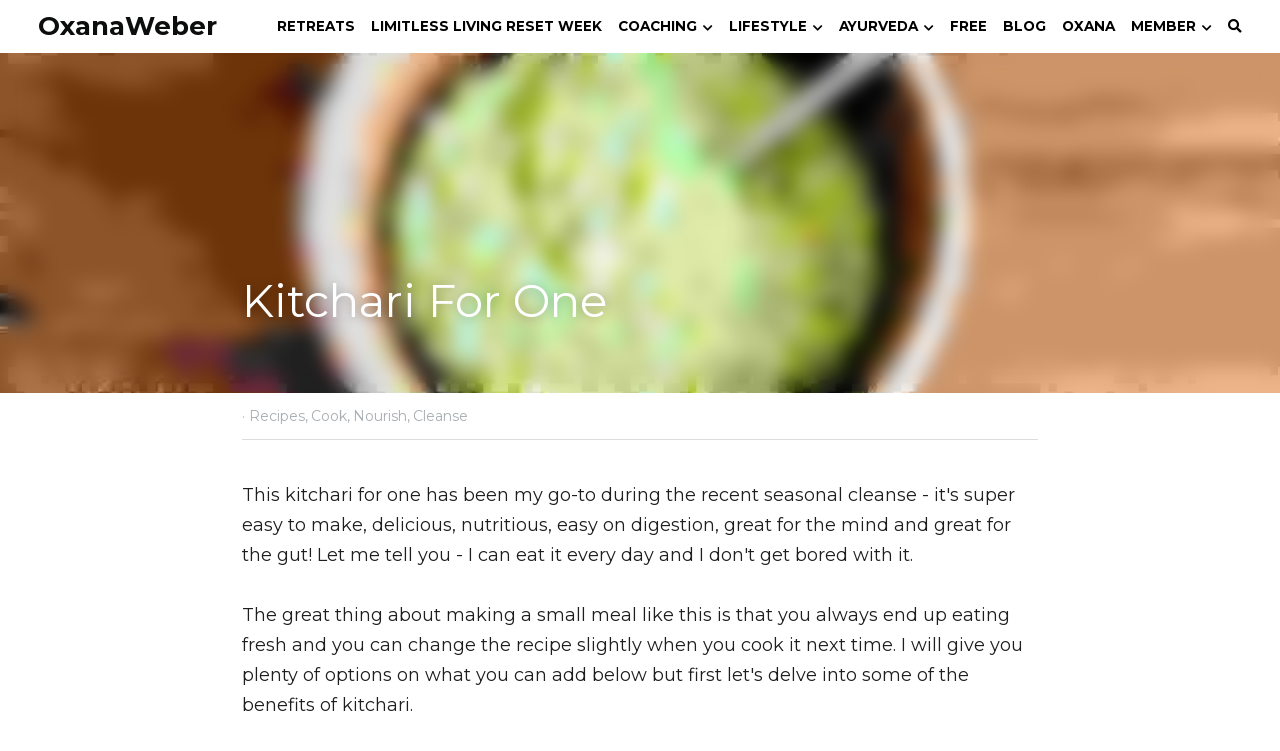

--- FILE ---
content_type: text/html; charset=utf-8
request_url: https://www.oxanaweber.com/blog/kitchari-for-one
body_size: 117092
content:
<!-- Powered by Strikingly.com 4 (1) Jan 24, 2026 at 00:03-->
<!DOCTYPE html>
<html itemscope itemtype='http://schema.org/WebPage' lang='en' xmlns:og='http://ogp.me/ns#' xmlns='http://www.w3.org/1999/xhtml'>
<head>
<title>Kitchari For One - Recipes Cook Nourish Cleanse</title>
<link href="https://www.oxanaweber.com/blog/kitchari-for-one.amp" rel="amphtml">
<meta content="text/html; charset=UTF-8" http-equiv="Content-Type">
<meta content="width=device-width,initial-scale=1.0,user-scalable=yes,minimum-scale=1.0,maximum-scale=3.0" id="viewport" name="viewport">
<meta content="This kitchari for one has been my go-to during the recent seasonal cleanse - it's super easy to make, delicious, nutritious, easy on digestion, great for the mind and great for the" name="description">
<meta content="article" property="og:type">
<meta content="Kitchari For One" property="og:title">
<meta content="https://www.oxanaweber.com/blog/kitchari-for-one" property="og:url">
<meta content="https://custom-images.strikinglycdn.com/res/hrscywv4p/image/upload/c_limit,fl_lossy,h_9000,w_1200,f_auto,q_auto/1151951/34721_455190.jpeg" property="og:image">
<meta content="Kitchari For One" property="og:site_name">
<meta content="This kitchari for one has been my go-to during the recent seasonal cleanse - it's super easy to make, delicious, nutritious, easy on digestion, great for the mind and great for the" property="og:description">
<meta content="Kitchari For One" itemprop="name">
<meta content="This kitchari for one has been my go-to during the recent seasonal cleanse - it's super easy to make, delicious, nutritious, easy on digestion, great for the mind and great for the" itemprop="description">
<meta content="https://custom-images.strikinglycdn.com/res/hrscywv4p/image/upload/c_limit,fl_lossy,h_9000,w_1200,f_auto,q_auto/1151951/34721_455190.jpeg" itemprop="image">
<meta name="csrf-param" content="authenticity_token">
<meta name="csrf-token" content="+C8dwrgsBGSnS7O9h7SnZ+mLj1BsYvBytUqP3h18WI9ML8lD+b4gHpPbcGQdRoqhBZb7zOSzTrw7SRXvDma3wA==">
<style>a,h1,input,li,p,strong,ul{margin:0;padding:0;border:0;font-weight:400;font-style:normal;font-size:100%;line-height:1;font-family:inherit}@font-face{font-family:open_sans;src:url(https://static-assets.strikinglycdn.com/webpack/fonts/OpenSans-Bold-webfont.1d9c7945c7bc7dd0909105119bfbc191.eot);src:url(https://static-assets.strikinglycdn.com/webpack/fonts/OpenSans-Bold-webfont.1d9c7945c7bc7dd0909105119bfbc191.eot?#iefix) format("embedded-opentype"),url(https://static-assets.strikinglycdn.com/webpack/fonts/OpenSans-Bold-webfont.2e90d5152ce92858b62ba053c7b9d2cb.woff) format("woff"),url(https://static-assets.strikinglycdn.com/webpack/fonts/OpenSans-Bold-webfont.76cc6be5d8a231dc012fef4bdb86f79c.ttf) format("truetype"),url(https://static-assets.strikinglycdn.com/webpack/fonts/OpenSans-Bold-webfont.93349923b5274a36ac93cb3168d09123.svg#open_sansbold) format("svg");font-weight:700;font-style:normal;font-display:swap}@font-face{font-family:open_sans;src:url(https://static-assets.strikinglycdn.com/webpack/fonts/OpenSans-BoldItalic-webfont.6218c213bb8cf22b25710da6f3a90e48.eot);src:url(https://static-assets.strikinglycdn.com/webpack/fonts/OpenSans-BoldItalic-webfont.6218c213bb8cf22b25710da6f3a90e48.eot?#iefix) format("embedded-opentype"),url(https://static-assets.strikinglycdn.com/webpack/fonts/OpenSans-BoldItalic-webfont.7657144ec477cd61ac4a5d1af3fa2d28.woff) format("woff"),url(https://static-assets.strikinglycdn.com/webpack/fonts/OpenSans-BoldItalic-webfont.b6690626036a7d6824632769305b1978.ttf) format("truetype"),url(https://static-assets.strikinglycdn.com/webpack/fonts/OpenSans-BoldItalic-webfont.2b4eeeaef53b3496a5cdf82803666ed7.svg#open_sansbold_italic) format("svg");font-weight:700;font-style:italic;font-display:swap}@font-face{font-family:open_sans;src:url(https://static-assets.strikinglycdn.com/webpack/fonts/OpenSans-Italic-webfont.43d5342998f3607bd61a8239e98b1160.eot);src:url(https://static-assets.strikinglycdn.com/webpack/fonts/OpenSans-Italic-webfont.43d5342998f3607bd61a8239e98b1160.eot?#iefix) format("embedded-opentype"),url(https://static-assets.strikinglycdn.com/webpack/fonts/OpenSans-Italic-webfont.f42641eed834f7b97a9499362c6c8855.woff) format("woff"),url(https://static-assets.strikinglycdn.com/webpack/fonts/OpenSans-Italic-webfont.de7ef31e6295902347c5c3643b2d82da.ttf) format("truetype"),url(https://static-assets.strikinglycdn.com/webpack/fonts/OpenSans-Italic-webfont.5b774c25787e0a52c013463c9e3c4219.svg#open_sansitalic) format("svg");font-weight:400;font-style:italic;font-display:swap}@font-face{font-family:open_sans;src:url(https://static-assets.strikinglycdn.com/webpack/fonts/OpenSans-Light-webfont.09e00aa7622ece30a0f1e06b55f66c2a.eot);src:url(https://static-assets.strikinglycdn.com/webpack/fonts/OpenSans-Light-webfont.09e00aa7622ece30a0f1e06b55f66c2a.eot?#iefix) format("embedded-opentype"),url(https://static-assets.strikinglycdn.com/webpack/fonts/OpenSans-Light-webfont.45b47f3e9c7d74b80f5c6e0a3c513b23.woff) format("woff"),url(https://static-assets.strikinglycdn.com/webpack/fonts/OpenSans-Light-webfont.2e98fc3ce85f31f63010b706259cb604.ttf) format("truetype"),url(https://static-assets.strikinglycdn.com/webpack/fonts/OpenSans-Light-webfont.8f04ed9aeb2185499068d84842b95aa1.svg#open_sanslight) format("svg");font-weight:300;font-style:normal;font-display:swap}@font-face{font-family:open_sans;src:url(https://static-assets.strikinglycdn.com/webpack/fonts/OpenSans-LightItalic-webfont.550b5fda4a27cfedb7131b1a6e85e748.eot);src:url(https://static-assets.strikinglycdn.com/webpack/fonts/OpenSans-LightItalic-webfont.550b5fda4a27cfedb7131b1a6e85e748.eot?#iefix) format("embedded-opentype"),url(https://static-assets.strikinglycdn.com/webpack/fonts/OpenSans-LightItalic-webfont.b553da506077488bc65289e10841d527.woff) format("woff"),url(https://static-assets.strikinglycdn.com/webpack/fonts/OpenSans-LightItalic-webfont.1d22953c479914c2f801e08de666b0e8.ttf) format("truetype"),url(https://static-assets.strikinglycdn.com/webpack/fonts/OpenSans-LightItalic-webfont.fd6dd5fa10c5a74f0a767eeb695342f1.svg#open_sanslight_italic) format("svg");font-weight:300;font-style:italic;font-display:swap}@font-face{font-family:open_sans;src:url(https://static-assets.strikinglycdn.com/webpack/fonts/OpenSans-Regular-webfont.c4d82460ef260eb1589e73528cbfb257.eot);src:url(https://static-assets.strikinglycdn.com/webpack/fonts/OpenSans-Regular-webfont.c4d82460ef260eb1589e73528cbfb257.eot?#iefix) format("embedded-opentype"),url(https://static-assets.strikinglycdn.com/webpack/fonts/OpenSans-Regular-webfont.79515ad0788973c533405f7012dfeccd.woff) format("woff"),url(https://static-assets.strikinglycdn.com/webpack/fonts/OpenSans-Regular-webfont.488d5cc145299ba07b75495100419ee6.ttf) format("truetype"),url(https://static-assets.strikinglycdn.com/webpack/fonts/OpenSans-Regular-webfont.8185eb3059c46e4169ce107dfcf85950.svg#open_sansregular) format("svg");font-weight:400;font-style:normal;font-display:swap}@font-face{font-family:open_sans;src:url(https://static-assets.strikinglycdn.com/webpack/fonts/OpenSans-Semibold-webfont.f28eb362fb6afe946d822ee5451c2146.eot);src:url(https://static-assets.strikinglycdn.com/webpack/fonts/OpenSans-Semibold-webfont.f28eb362fb6afe946d822ee5451c2146.eot?#iefix) format("embedded-opentype"),url(https://static-assets.strikinglycdn.com/webpack/fonts/OpenSans-Semibold-webfont.697574b47bcfdd2c45e3e63c7380dd67.woff) format("woff"),url(https://static-assets.strikinglycdn.com/webpack/fonts/OpenSans-Semibold-webfont.b32acea6fd3c228b5059042c7ad21c55.ttf) format("truetype"),url(https://static-assets.strikinglycdn.com/webpack/fonts/OpenSans-Semibold-webfont.3f6b1eed8a0832d6f316fc26526348a8.svg#open_sanssemibold) format("svg");font-weight:600;font-style:normal;font-display:swap}@font-face{font-family:open_sans;src:url(https://static-assets.strikinglycdn.com/webpack/fonts/OpenSans-SemiboldItalic-webfont.70bafcaaadad9e17b9c7784abbc6b1c2.eot);src:url(https://static-assets.strikinglycdn.com/webpack/fonts/OpenSans-SemiboldItalic-webfont.70bafcaaadad9e17b9c7784abbc6b1c2.eot?#iefix) format("embedded-opentype"),url(https://static-assets.strikinglycdn.com/webpack/fonts/OpenSans-SemiboldItalic-webfont.719f7321a8366f4ee609737026432113.woff) format("woff"),url(https://static-assets.strikinglycdn.com/webpack/fonts/OpenSans-SemiboldItalic-webfont.64f886b232962979e2eaf29d93108286.ttf) format("truetype"),url(https://static-assets.strikinglycdn.com/webpack/fonts/OpenSans-SemiboldItalic-webfont.70eb93d7ba2ad241180085a9a74b0b95.svg#open_sanssemibold_italic) format("svg");font-weight:600;font-style:italic;font-display:swap}@font-face{font-family:Font Awesome\ 5 Free;font-style:normal;font-weight:400;font-display:block;src:url(https://static-assets.strikinglycdn.com/webpack/fonts/fa-regular-400.7630483dd4b0c48639d2ac54a894b450.eot);src:url(https://static-assets.strikinglycdn.com/webpack/fonts/fa-regular-400.7630483dd4b0c48639d2ac54a894b450.eot?#iefix) format("embedded-opentype"),url(https://static-assets.strikinglycdn.com/webpack/fonts/fa-regular-400.f0f8230116992e521526097a28f54066.woff2) format("woff2"),url(https://static-assets.strikinglycdn.com/webpack/fonts/fa-regular-400.7124eb50fc8227c78269f2d995637ff5.woff) format("woff"),url(https://static-assets.strikinglycdn.com/webpack/fonts/fa-regular-400.1f77739ca9ff2188b539c36f30ffa2be.ttf) format("truetype"),url(https://static-assets.strikinglycdn.com/webpack/fonts/fa-regular-400.0bb428459c8ecfa61b22a03def1706e6.svg#fontawesome) format("svg")}@font-face{font-family:Font Awesome\ 5 Free;font-style:normal;font-weight:900;font-display:block;src:url(https://static-assets.strikinglycdn.com/webpack/fonts/fa-solid-900.1042e8ca1ce821518a2d3e7055410839.eot);src:url(https://static-assets.strikinglycdn.com/webpack/fonts/fa-solid-900.1042e8ca1ce821518a2d3e7055410839.eot?#iefix) format("embedded-opentype"),url(https://static-assets.strikinglycdn.com/webpack/fonts/fa-solid-900.e8a427e15cc502bef99cfd722b37ea98.woff2) format("woff2"),url(https://static-assets.strikinglycdn.com/webpack/fonts/fa-solid-900.9fe5a17c8ab036d20e6c5ba3fd2ac511.woff) format("woff"),url(https://static-assets.strikinglycdn.com/webpack/fonts/fa-solid-900.605ed7926cf39a2ad5ec2d1f9d391d3d.ttf) format("truetype"),url(https://static-assets.strikinglycdn.com/webpack/fonts/fa-solid-900.376c1f97f6553dea1ca9b3f9081889bd.svg#fontawesome) format("svg")}.s-blog .s-blog-header{font-family:montserrat,sans-serif}body,html{margin:0;padding:0}a,em,h1,input,li,p,strong,ul{margin:0;padding:0;border:0;font-weight:400;font-style:normal;font-size:100%;line-height:1;font-family:inherit}ul{list-style:none}html{font-size:100%;-webkit-text-size-adjust:100%;-ms-text-size-adjust:100%}a{text-decoration:none}html{font-size:14px;line-height:1}input::-webkit-input-placeholder{color:#c0c4c8}.eu-cookie-setting-dialog{width:100%;position:fixed;top:50%;left:50%;display:none;padding:20px;z-index:10000;max-width:500px;border-radius:5px;box-sizing:border-box;color:#555;-webkit-transform:translate(-50%,-50%);transform:translate(-50%,-50%);background-color:#f4f6f8;-webkit-animation:.3s ease-in-out slide_in_animation;animation:.3s ease-in-out slide_in_animation}.eu-cookie-setting-dialog .setting-title{font-size:14px;font-weight:700}.eu-cookie-setting-dialog .setting-item{display:-webkit-flex;display:flex;margin-top:20px;-webkit-align-items:flex-start;align-items:flex-start}.eu-cookie-setting-dialog .item-content{font-size:12px;margin:0 8px}.eu-cookie-setting-dialog .item-label{line-height:1;font-weight:700}.eu-cookie-setting-dialog .item-text{margin-top:5px;line-height:1.5}.eu-cookie-setting-dialog .setting-footer{margin-top:20px;text-align:right}.eu-cookie-setting-dialog .save-btn{color:#fff;font-size:12px;font-weight:700;padding:8px 10px;border-radius:4px;display:inline-block;letter-spacing:normal;background:#4b5056}.eu-cookie-setting-mask{position:fixed;display:none;top:0;left:0;width:100%;height:100%;z-index:10000;background:rgba(0,0,0,.4);-webkit-animation:.2s ease-in-out slide_in_animation;animation:.2s ease-in-out slide_in_animation}@-webkit-keyframes slide_in_animation{0%{opacity:0}to{opacity:1}}@keyframes slide_in_animation{0%{opacity:0}to{opacity:1}}#s-content{padding:0!important}.s-blog .container{position:relative;width:816px;margin:0 auto;padding:0}.s-blog .container .columns{float:left;display:inline;margin-left:10px;margin-right:10px}.s-blog .container .sixteen.columns{width:796px}@media only screen and (min-width:728px) and (max-width:879px){.s-blog .container{position:relative;width:640px;margin:0 auto;padding:0}.s-blog .container .columns{float:left;display:inline;margin-left:7px;margin-right:7px}.s-blog .container .sixteen.columns{width:626px}}@media only screen and (min-width:590px) and (max-width:727px){.s-blog .container{position:relative;width:556px;padding:0;margin:0 auto}.s-blog .container .columns,.s-blog .container .sixteen.columns{width:540px;margin-left:8px;margin-right:8px}}@media only screen and (min-width:490px) and (max-width:589px){.s-blog .container{position:relative;width:456px;padding:0;margin:0 auto}.s-blog .container .columns,.s-blog .container .sixteen.columns{width:440px;margin-left:8px;margin-right:8px}}@media only screen and (min-width:430px) and (max-width:489px){.s-blog .container{position:relative;width:396px;padding:0;margin:0 auto}.s-blog .container .columns,.s-blog .container .sixteen.columns{width:380px;margin-left:8px;margin-right:8px}}@media only screen and (min-width:370px) and (max-width:429px){.s-blog .container{position:relative;width:336px;padding:0;margin:0 auto}.s-blog .container .columns,.s-blog .container .sixteen.columns{width:320px;margin-left:8px;margin-right:8px}}@media only screen and (min-width:350px) and (max-width:369px){.s-blog .container{position:relative;width:316px;padding:0;margin:0 auto}.s-blog .container .columns,.s-blog .container .sixteen.columns{width:300px;margin-left:8px;margin-right:8px}}@media only screen and (max-width:349px){.s-blog .container{position:relative;width:296px;padding:0;margin:0 auto}.s-blog .container .columns,.s-blog .container .sixteen.columns{width:280px;margin-left:8px;margin-right:8px}}#s-content h1{font-size:48px}.s-font-body{font-size:18px}.s-blog .s-blog-body{background:#fff}.s-blog .s-block{text-align:left}.s-blog .s-blog-post-section{position:relative;margin-bottom:30px}.s-blog .s-blog-post-section .s-text .s-component-content{color:#444;line-height:1.7;float:none;display:block;margin-left:0;margin-right:0}.s-blog .s-blog-post-section .s-text .s-component-content a,.s-blog .s-blog-post-section .s-text .s-component-content em,.s-blog .s-blog-post-section .s-text .s-component-content p,.s-blog .s-blog-post-section .s-text .s-component-content strong{line-height:1.7}.s-blog .s-blog-post-section .s-text .s-component-content strong{font-weight:700}.s-blog .s-blog-post-section .s-text .s-component-content em{font-style:italic}.s-blog .s-nav-inner{font-size:16px}.s-blog .s-nav-inner .s-font-body{font-size:inherit}.s-blog{font-size:18px}.s-blog h1{font-size:50px}.s-blog .s-blog-padding{padding:40px 0 60px}@media only screen and (max-width:727px){.s-blog .s-blog-padding{padding:30px 0}}@media only screen and (max-width:489px){.s-blog h1{font-size:38px}.s-blog .s-blog-padding{padding-top:15px}}.s-blog .s-blog-header .s-blog-header-inner{display:table;width:100%;height:auto;height:340px;color:#fff;overflow:hidden}.s-blog .s-blog-header .s-blog-header-inner h1{color:#fff}.s-blog .s-blog-header .s-blog-header-inner .s-blog-title{font-size:45px;margin-bottom:10px}.s-blog .s-blog-header .s-blog-header-inner.s-bg-light-text{color:#fff}.s-blog .s-blog-header .s-blog-header-inner.s-bg-light-text .s-blog-title{text-shadow:0 1px 12px rgba(0,0,0,.35)}@media only screen and (max-width:727px){.s-blog .s-blog-header .s-blog-header-inner .s-blog-title{font-size:36px}.s-blog .s-blog-header .s-blog-header-inner{height:220px}.s-block .s-block-item.s-repeatable-item{clear:both!important}}.s-blog .s-blog-header .s-blog-header-inner .s-blog-header-content{display:table-cell;vertical-align:bottom}.s-blog .s-blog-header .s-blog-header-bottom{background:#fff}.s-blog .s-blog-header .s-blog-header-bottom .s-blog-info{padding:12px 0;border-bottom:1px solid #ddd;color:#a9aeb2;font-size:14px}.s-blog .s-blog-footer .s-blog-footer-inner .s-blog-subscription .fa-spinner{margin-left:5px}#s-blog-comments-container .s-blog-comments-inner .fa-spinner{margin-left:5px}.hidden{display:none}body{-webkit-animation-duration:.1s;-webkit-animation-name:fontfix;-webkit-animation-iteration-count:1;-webkit-animation-timing-function:linear;-webkit-animation-delay:.1s}@-webkit-keyframes fontfix{0%{opacity:1}to{opacity:1}}.container:after{content:"\0020";display:block;height:0;clear:both;visibility:hidden}#strikingly-tooltip-container{position:fixed;top:0;left:0;z-index:10000;width:100%;font-family:open_sans,Open Sans,sans-serif}::-webkit-input-placeholder{color:#c6c9cd;font-weight:400}:-moz-placeholder{color:#c6c9cd;font-weight:400}::-moz-placeholder{color:#c6c9cd;font-weight:400}::-ms-input-placeholder{color:#c6c9cd;font-weight:400}::input-placeholder{color:#c6c9cd;font-weight:400}.s-blog-info{font-size:16px}.s-blog-info .s-blog-tags{position:relative;z-index:1;display:inline-block;line-height:16px;word-break:break-word}.s-blog-info .s-blog-tags .s-blog-tag{position:relative;margin:3px 3px 3px 0;display:inline-block}.s-blog-info .s-blog-tags .s-blog-tag.last{margin-right:0}.fa,.fas{-moz-osx-font-smoothing:grayscale;-webkit-font-smoothing:antialiased;display:inline-block;font-style:normal;font-variant:normal;text-rendering:auto;line-height:1}.fa-pulse{-webkit-animation:1s steps(8) infinite fa-spin;animation:1s steps(8) infinite fa-spin}@-webkit-keyframes fa-spin{0%{-webkit-transform:rotate(0);transform:rotate(0)}to{-webkit-transform:rotate(1turn);transform:rotate(1turn)}}@keyframes fa-spin{0%{-webkit-transform:rotate(0);transform:rotate(0)}to{-webkit-transform:rotate(1turn);transform:rotate(1turn)}}.fa-chevron-down:before{content:"\f078"}.fa-chevron-right:before{content:"\f054"}.fa-search:before{content:"\f002"}.fa-spinner:before{content:"\f110"}.fa,.fas{font-family:Font Awesome\ 5 Free}.fa,.fas{font-weight:900}.s-component{position:relative}.s-nav div .site-search .fa.fa-search{padding:3px}.s-navbar-dropdown .drop-down-icon-bold{font-size:80%;margin-top:2px;margin-left:2px}.s-navbar-dropdown .drop-down-icon-bold.fa-chevron-right{margin-top:0}.s-nav-ellipsis .ellipsis-icon{margin-top:-4px}#s-content{position:relative;overflow:hidden;margin-left:0;min-height:100vh;font-size:16px}#s-content h1{font-size:45px}#s-content h1{line-height:inherit;font-weight:inherit}@media only screen and (max-width:479px){#s-content h1{font-size:36px}}#s-content .s-nav .site-search .fa-search{font-weight:900}.s-text .s-component-content{word-wrap:break-word}.s-text .s-component-content em{font-style:italic}.s-text .s-component-content strong{font-weight:700}.s-text .s-component-content div,.s-text .s-component-content p{line-height:inherit}.s-text em{font-weight:inherit}.s-block .s-block-item.s-repeatable-item{vertical-align:top;margin-bottom:30px;max-width:100%}.s-category-drawer-wrapper{display:none}.s-bg-blurred{position:relative}@media only screen and (max-width:768px){html{scrollbar-width:none;-ms-overflow-style:none}::-webkit-scrollbar{width:0}}.s-nav.navigator ::-webkit-scrollbar{-webkit-appearance:none;width:7px;height:7px}.s-nav.navigator ::-webkit-scrollbar-thumb{border-radius:4px;background-color:rgba(0,0,0,.5);-webkit-box-shadow:0 0 1px hsla(0,0%,100%,.5)}.s-nav.navigator .s-navbar-desktop .s-logo-title{-webkit-flex-shrink:0;flex-shrink:0}.s-nav.navigator .s-navbar-desktop .s-text{line-height:1.3}.s-nav.navigator .s-navbar-desktop .s-logo-title{display:inline-block;min-width:70px}.s-nav.navigator .s-navbar-desktop .s-logo-title a{color:inherit}.s-nav.navigator .s-navbar-desktop .s-nav-icons{display:-webkit-flex;display:flex;-webkit-align-items:center;align-items:center}.s-nav.navigator .s-navbar-desktop:not(.left) .s-nav-inner .s-logo-title,.s-nav.navigator .s-navbar-desktop:not(.left) .s-nav-inner .s-nav-icons,.s-nav.navigator .s-navbar-desktop:not(.left) .s-nav-inner .s-nav-li .s-nav-text{opacity:0}.s-nav.navigator .s-navbar-desktop:not(.left) .s-nav-inner.nav-item-loaded .s-logo-title,.s-nav.navigator .s-navbar-desktop:not(.left) .s-nav-inner.nav-item-loaded .s-nav-icons,.s-nav.navigator .s-navbar-desktop:not(.left) .s-nav-inner.nav-item-loaded .s-nav-li .s-nav-text{opacity:1}.s-nav.navigator .s-navbar-desktop .s-nav-items-and-links ul.s-uncollapsed-nav>li.hidden,.s-nav.navigator .s-navbar-desktop .s-nav-items-and-links ul>li.hidden{display:none}.s-nav.navigator .s-navbar-desktop .s-nav-inner,.s-nav.navigator .s-navbar-desktop .s-nav-inner-wrap{max-width:100%}.s-nav.navigator .s-navbar-desktop .s-nav-ellipsis.s-nav-li .s-collapsed-nav{text-align:left;max-width:300px;max-height:300px;overflow-y:auto;overflow-x:hidden;box-shadow:0 2px 10px 2px rgba(0,0,0,.15);word-break:break-word}.s-nav.navigator .s-navbar-desktop .s-nav-ellipsis.s-nav-li .s-collapsed-nav li.s-nav-li>.s-nav-link-container{padding:15px}.s-nav.navigator .s-navbar-desktop .s-nav-ellipsis.s-nav-li .s-collapsed-nav li.s-nav-li .s-nav-dropdown-text,.s-nav.navigator .s-navbar-desktop .s-nav-ellipsis.s-nav-li .s-collapsed-nav li.s-nav-li .s-nav-text{line-height:1.5;word-break:break-word;overflow:hidden;text-overflow:ellipsis;display:-webkit-box;-webkit-line-clamp:2;-webkit-box-orient:vertical}.s-nav.navigator .s-navbar-desktop .s-nav-icons{white-space:nowrap}.s-nav.navigator .s-navbar-desktop .s-nav-inner .s-nav-link-container,.s-nav.navigator .s-navbar-desktop .s-nav-link-container{display:inline-block}.s-nav.navigator .s-navbar-desktop .s-navbar-dropdown{position:relative}.s-nav.navigator .s-navbar-desktop .s-navbar-dropdown .s-nav-link-container{display:block}.s-nav.navigator .s-navbar-desktop .s-navbar-dropdown ul{display:none;z-index:201;box-sizing:border-box;min-width:130px;max-width:250px}.s-nav.navigator .s-navbar-desktop .s-navbar-dropdown ul li{line-height:1.3em}.s-nav.navigator .s-navbar-desktop .s-navbar-dropdown ul li a{text-overflow:ellipsis}.s-nav.navigator .s-navbar-desktop .s-nav-items-and-links .s-nav-li.s-navbar-dropdown li{margin:0}.s-nav.navigator .s-navbar-desktop .s-nav-items-and-links .s-nav-li.s-navbar-dropdown li>.s-nav-link-container{padding:10px 0}.s-nav.navigator .s-navbar-desktop.s-bg-dark-text .s-nav-li,.s-nav.navigator .s-navbar-desktop.s-bg-dark-text .s-nav-li a{color:rgba(0,0,0,.8)}.s-nav.navigator .s-navbar-desktop .s-collapsed-nav>li{display:block;text-align:left}.s-nav.navigator .s-navbar-desktop .s-nav-items-and-links .s-navbar-dropdown li.s-nav-li>.s-nav-link-container{padding:10px}.s-nav.navigator .s-navbar-desktop:not(.s-navbar-desktop-normal):not(.not-in-sticky).s-navbar-desktop-fixed{position:fixed;top:0;z-index:210}.s-nav.navigator .s-navbar-desktop.inline-layout{position:absolute;left:0;right:0;width:100%}.s-nav.navigator .s-navbar-desktop.s-new-layout.s-new-layout-a .s-icons{display:-webkit-flex;display:flex;-webkit-align-items:center;align-items:center;-webkit-flex-shrink:0;flex-shrink:0}.s-nav.navigator .s-navbar-desktop.s-new-layout.s-layout-version-a-v2 .s-nav-items-and-links,.s-nav.navigator .s-navbar-desktop.s-new-layout.s-new-layout-a .s-nav-items-and-links{text-align:right}.s-nav.navigator .s-navbar-mobile-header{display:none;-webkit-align-items:center;align-items:center;-webkit-justify-content:center;justify-content:center;text-align:center}@media only screen and (max-width:727px){.s-nav{display:none}.s-category-drawer-wrapper{display:block}body:not([data-mobile-new-breakpoint-stage="1"]) .s-nav.navigator .s-navbar-mobile-header{display:-webkit-flex;display:flex}body:not([data-mobile-new-breakpoint-stage="1"]) .s-nav.navigator .s-navbar-mobile-header.s-nav-title-adjust{padding-left:50px;padding-right:50px}body:not([data-mobile-new-breakpoint-stage="1"]) .s-nav.navigator .s-navbar-mobile-header.s-nav-title-adjust .s-logo-title{min-width:0}body:not([data-mobile-new-breakpoint-stage="1"]) .s-nav.navigator .s-navbar-mobile-header .s-logo-title{display:-webkit-flex;display:flex;-webkit-align-items:center;align-items:center;-webkit-justify-content:normal;justify-content:normal;min-height:60px}.s-nav{display:block}.s-navbar-desktop{display:none}}.s-nav.navigator .s-navbar-desktop:not(.s-navbar-desktop-normal).s-navbar-desktop-fixed.is-not-sticky-navbar.s-new-layout{position:absolute;top:0;box-shadow:none}.s-nav.navigator .site-search .fa.fa-search{padding:0}.s-nav.navigator .s-navbar-desktop{box-sizing:border-box}.s-nav.navigator .s-navbar-desktop .s-nav-li .s-nav-link-container>a{display:inline-block}.s-nav.navigator .s-navbar-desktop.s-bg-dark-text:not(.s-nav-transparent-desktop) .s-icons .s-nav-icons span,.s-nav.navigator .s-navbar-desktop.s-bg-dark-text:not(.s-nav-transparent-desktop) .s-nav-icons>.s-nav-li *,.s-nav.navigator .s-navbar-desktop.s-bg-dark-text:not(.s-nav-transparent-desktop) .s-nav-li .nav-dropdown-popover .main-panel li a,.s-nav.navigator .s-navbar-desktop.s-bg-dark-text:not(.s-nav-transparent-desktop) .s-nav-li .s-nav-dropdown-item,.s-nav.navigator .s-navbar-desktop.s-bg-dark-text:not(.s-nav-transparent-desktop) .s-nav-li .s-nav-link-container>a,.s-nav.navigator .s-navbar-desktop.s-bg-dark-text:not(.s-nav-transparent-desktop) .s-nav-li .s-nav-link-container>span{color:var(--itemColor,#fff)}.s-nav.navigator .s-navbar-desktop.s-bg-dark-text.s-nav-spacing-compact .s-nav-icons li>.s-nav-link-container,.s-nav.navigator .s-navbar-desktop.s-bg-dark-text.s-nav-spacing-compact .s-nav-items-and-links li>.s-nav-link-container{padding:10px 8px}.s-nav.navigator .s-navbar-desktop.s-bg-dark-text.s-nav-spacing-compact .s-logo-title{margin-left:8px;margin-right:8px}.s-nav.navigator .s-navbar-desktop.s-bg-dark-text.s-nav-drop-shadow-no{box-shadow:none}.s-blog-body .s-text .s-component-content a{color:#2aabd9;font-weight:inherit}.s-font-title{font-family:montserrat,sans-serif}.s-font-body{font-family:montserrat,sans-serif}.s-font-nav_item{font-family:montserrat,sans-serif}.s-font-nav_dropdown{font-family:montserrat,sans-serif}.s-blog .s-blog-body,.s-blog .s-blog-header{font-family:montserrat,sans-serif}#s-content h1{margin-bottom:10px}.s-blog .s-blog-header .s-blog-header-inner.s-bg-light-text h1{color:#fff}</style>
  <script>
window.$S={};$S.conf={"SUPPORTED_CURRENCY":[{"code":"AED","symbol":"\u062f.\u0625","decimal":".","thousand":",","precision":2,"name":"United Arab Emirates Dirham"},{"code":"AFN","symbol":"\u060b","decimal":".","thousand":",","precision":2,"name":"Afghan afghani"},{"code":"ALL","symbol":"Lek","decimal":",","thousand":".","precision":2,"name":"Albanian lek"},{"code":"AMD","symbol":"\u058f","decimal":",","thousand":".","precision":2,"name":"Armenian dram"},{"code":"ANG","symbol":"\u0192","decimal":",","thousand":".","precision":2,"name":"Netherlands Antillean guilder"},{"code":"AOA","symbol":"Kz","decimal":",","thousand":".","precision":2,"name":"Angolan kwanza"},{"code":"ARS","symbol":"$","decimal":",","thousand":".","precision":2,"name":"Argentine peso"},{"code":"AUD","symbol":"A$","decimal":".","thousand":" ","precision":2,"name":"Australian Dollar"},{"code":"AWG","symbol":"\u0192","decimal":".","thousand":",","precision":2,"name":"Aruban florin"},{"code":"AZN","symbol":"\u20bc","decimal":".","thousand":",","precision":2,"name":"Azerbaijani Manat"},{"code":"BAM","symbol":"KM","decimal":",","thousand":".","precision":2,"name":"Bosnia and Herzegovina convertible mark"},{"code":"BBD","symbol":"$","decimal":".","thousand":",","precision":2,"name":"Barbadian dollar"},{"code":"BDT","symbol":"Tk","decimal":".","thousand":",","precision":2,"name":"Bangladeshi Taka"},{"code":"BGN","symbol":"\u043b\u0432","decimal":",","thousand":".","precision":2,"name":"Bulgarian lev"},{"code":"BHD","symbol":"\u062f.\u0628","decimal":".","thousand":",","precision":3,"name":"Bahraini dinar"},{"code":"BIF","symbol":"FBu","decimal":".","thousand":",","precision":0,"name":"Burundian franc"},{"code":"BMD","symbol":"$","decimal":".","thousand":",","precision":2,"name":"Bermudian dollar"},{"code":"BND","symbol":"$","decimal":".","thousand":",","precision":2,"name":"Brunei dollar"},{"code":"BOB","symbol":"$b","decimal":",","thousand":".","precision":2,"name":"Bolivian boliviano"},{"code":"BRL","symbol":"R$","decimal":",","thousand":".","precision":2,"name":"Brazilian Real","format":"%s %v"},{"code":"BSD","symbol":"$","decimal":".","thousand":",","precision":2,"name":"Bahamian dollar"},{"code":"BTN","symbol":"Nu.","decimal":".","thousand":",","precision":2,"name":"Bhutanese ngultrum"},{"code":"BWP","symbol":"P","decimal":".","thousand":",","precision":2,"name":"Botswana pula"},{"code":"BYN","symbol":"Br","decimal":".","thousand":",","precision":2,"name":"Belarusian ruble"},{"code":"BZD","symbol":"BZ$","decimal":".","thousand":",","precision":2,"name":"Belize dollar"},{"code":"CAD","symbol":"$","decimal":".","thousand":",","precision":2,"name":"Canadian Dollar"},{"code":"CDF","symbol":"FC","decimal":".","thousand":",","precision":2,"name":"Congolese franc"},{"code":"CHF","symbol":"CHF","decimal":".","thousand":"'","precision":2,"name":"Swiss Franc","format":"%s %v"},{"code":"CLP","symbol":"$","decimal":"","thousand":".","precision":0,"name":"Chilean Peso"},{"code":"CNY","symbol":"\u00a5","decimal":".","thousand":",","precision":2,"name":"Chinese Yuan"},{"code":"CRC","symbol":"\u20a1","decimal":",","thousand":".","precision":2,"name":"Costa Rican col\u00f3n"},{"code":"CUP","symbol":"$","decimal":".","thousand":",","precision":2,"name":"Cuban peso"},{"code":"CVE","symbol":"$","decimal":".","thousand":",","precision":2,"name":"Cape Verdean escudo"},{"code":"CZK","symbol":"K\u010d","decimal":",","thousand":".","precision":2,"name":"Czech Koruna","format":"%v %s"},{"code":"DJF","symbol":"Fdj","decimal":".","thousand":",","precision":0,"name":"Djiboutian franc"},{"code":"DKK","symbol":"kr","decimal":".","thousand":",","precision":2,"name":"Danish Krone","format":"%v %s"},{"code":"DOP","symbol":"RD$","decimal":".","thousand":",","precision":2,"name":"Dominican peso"},{"code":"DZD","symbol":"\u062f\u062c","decimal":",","thousand":".","precision":2,"name":"Algerian dinar"},{"code":"EGP","symbol":"E\u00a3","decimal":".","thousand":",","precision":2,"name":"Egyptian pound"},{"code":"ERN","symbol":"Nkf","decimal":".","thousand":",","precision":2,"name":"Eritrean nakfa"},{"code":"ETB","symbol":"Br","decimal":".","thousand":",","precision":2,"name":"Ethiopian birr"},{"code":"EUR","symbol":"\u20ac","decimal":",","thousand":".","precision":2,"name":"Euro","format":"%v %s"},{"code":"FJD","symbol":"$","decimal":".","thousand":",","precision":2,"name":"Fijian dollar"},{"code":"FKP","symbol":"\u00a3","decimal":".","thousand":",","precision":2,"name":"Falkland Islands pound"},{"code":"GBP","symbol":"\u00a3","decimal":".","thousand":",","precision":2,"name":"British Pound"},{"code":"GEL","symbol":"\u10da","decimal":",","thousand":".","precision":2,"name":"Georgian lari"},{"code":"GGP","symbol":"\u00a3","decimal":".","thousand":",","precision":2,"name":"Guernsey pound"},{"code":"GHS","symbol":"GH\u20b5","decimal":".","thousand":",","precision":2,"name":"Ghanaian cedi"},{"code":"GIP","symbol":"\u00a3","decimal":".","thousand":",","precision":2,"name":"Gibraltar pound"},{"code":"GMD","symbol":"D","decimal":".","thousand":",","precision":2,"name":"Gambian dalasi"},{"code":"GNF","symbol":"\u20a3","decimal":".","thousand":",","precision":0,"name":"Guinean franc"},{"code":"GTQ","symbol":"Q","decimal":".","thousand":",","precision":2,"name":"Guatemalan quetzal"},{"code":"GYD","symbol":"G$","decimal":".","thousand":",","precision":2,"name":"Guyanese dollar"},{"code":"HKD","symbol":"HK$","decimal":".","thousand":",","precision":2,"name":"Hong Kong Dollar"},{"code":"HNL","symbol":"L","decimal":".","thousand":",","precision":2,"name":"Honduran lempira"},{"code":"HRK","symbol":"kn","decimal":".","thousand":",","precision":2,"name":"Croatian kuna"},{"code":"HTG","symbol":"G","decimal":".","thousand":",","precision":2,"name":"Haitian gourde"},{"code":"HUF","symbol":"Ft","decimal":"","thousand":",","precision":0,"name":"Hungarian Forint","format":"%v %s"},{"code":"ILS","symbol":"\u20aa","decimal":".","thousand":",","precision":2,"name":"Israeli New Shekel"},{"code":"IMP","symbol":"\u00a3","decimal":".","thousand":",","precision":2,"name":"Isle of Man pound"},{"code":"INR","symbol":"\u20b9","decimal":".","thousand":",","precision":2,"name":"Indian Rupee"},{"code":"IQD","symbol":"\u062f.\u0639","decimal":".","thousand":",","precision":3,"name":"Iraqi dinar"},{"code":"IRR","symbol":"\u062a\u0648\u0645\u0627\u0646","decimal":".","thousand":",","precision":2,"name":"Iranian rial"},{"code":"ISK","symbol":"kr","decimal":",","thousand":".","precision":2,"name":"Icelandic kr\u00f3na"},{"code":"JEP","symbol":"\u00a3","decimal":".","thousand":",","precision":2,"name":"Jersey pound"},{"code":"JMD","symbol":"J$","decimal":".","thousand":",","precision":2,"name":"Jamaican Dollar"},{"code":"JOD","symbol":"JD","decimal":".","thousand":",","precision":3,"name":"Jordanian Dinar"},{"code":"JPY","symbol":"\u00a5","decimal":"","thousand":",","precision":0,"name":"Japanese Yen","format":"%s %v"},{"code":"KES","symbol":"KSh","decimal":".","thousand":",","precision":2,"name":"Kenyan shilling"},{"code":"KGS","symbol":"\u043b\u0432","decimal":",","thousand":".","precision":2,"name":"Kyrgyzstani som"},{"code":"KHR","symbol":"\u17db","decimal":".","thousand":",","precision":2,"name":"Cambodian riel"},{"code":"KMF","symbol":"CF","decimal":".","thousand":",","precision":0,"name":"Comorian franc"},{"code":"KPW","symbol":"\u20a9","decimal":".","thousand":",","precision":2,"name":"North Korean won"},{"code":"KRW","symbol":"\uc6d0","decimal":"","thousand":",","precision":0,"name":"South Korean Won","format":"%v %s"},{"code":"KWD","symbol":"\u062f.\u0643","decimal":".","thousand":",","precision":3,"name":"Kuwait dinar"},{"code":"KYD","symbol":"CI$","decimal":".","thousand":",","precision":2,"name":"Cayman Islands dollar"},{"code":"KZT","symbol":"\u20b8","decimal":",","thousand":".","precision":2,"name":"Kazakhstani tenge"},{"code":"LBP","symbol":"LL","decimal":".","thousand":",","precision":2,"name":"Lebanese pound"},{"code":"LKR","symbol":"\u20a8","decimal":".","thousand":",","precision":2,"name":"Sri Lankan rupee"},{"code":"LRD","symbol":"LR$","decimal":".","thousand":",","precision":2,"name":"Liberian dollar"},{"code":"LSL","symbol":"M","decimal":".","thousand":",","precision":2,"name":"Lesotho loti"},{"code":"LYD","symbol":"LD","decimal":".","thousand":",","precision":3,"name":"Libyan dinar"},{"code":"MAD","symbol":"\u062f.\u0645.","decimal":",","thousand":".","precision":2,"name":"Moroccan dirham"},{"code":"MDL","symbol":"L","decimal":",","thousand":".","precision":2,"name":"Moldovan leu"},{"code":"MGA","symbol":"Ar","decimal":".","thousand":",","precision":0,"name":"Malagasy ariary"},{"code":"MKD","symbol":"\u0434\u0435\u043d","decimal":",","thousand":".","precision":2,"name":"Macedonian denar"},{"code":"MMK","symbol":"Ks","decimal":".","thousand":",","precision":2,"name":"Myanmar kyat"},{"code":"MNT","symbol":"\u20ae","decimal":".","thousand":",","precision":2,"name":"Mongolian tugrik"},{"code":"MOP","symbol":"MOP$","decimal":".","thousand":",","precision":2,"name":"Macanese pataca"},{"code":"MRO","symbol":"UM","decimal":".","thousand":",","precision":2,"name":"Mauritanian Ouguiya"},{"code":"MRU","symbol":"UM","decimal":".","thousand":",","precision":2,"name":"Mauritanian ouguiya"},{"code":"MUR","symbol":"\u20a8","decimal":".","thousand":",","precision":2,"name":"Mauritian rupee"},{"code":"MVR","symbol":"Rf","decimal":".","thousand":",","precision":2,"name":"Maldivian rufiyaa"},{"code":"MWK","symbol":"K","decimal":".","thousand":",","precision":2,"name":"Malawian kwacha"},{"code":"MXN","symbol":"$","decimal":".","thousand":",","precision":2,"name":"Mexican Peso"},{"code":"MYR","symbol":"RM","decimal":".","thousand":",","precision":2,"name":"Malaysian Ringgit"},{"code":"MZN","symbol":"MT","decimal":",","thousand":".","precision":2,"name":"Mozambican metical"},{"code":"NAD","symbol":"N$","decimal":".","thousand":",","precision":2,"name":"Namibian dollar"},{"code":"NGN","symbol":"\u20a6","decimal":".","thousand":",","precision":2,"name":"Nigerian naira"},{"code":"NIO","symbol":"C$","decimal":".","thousand":",","precision":2,"name":"Nicaraguan c\u00f3rdoba"},{"code":"NOK","symbol":"kr","decimal":",","thousand":".","precision":2,"name":"Norwegian Krone","format":"%v %s"},{"code":"NPR","symbol":"\u20a8","decimal":".","thousand":",","precision":2,"name":"Nepalese rupee"},{"code":"NZD","symbol":"$","decimal":".","thousand":",","precision":2,"name":"New Zealand Dollar"},{"code":"OMR","symbol":"\u0631.\u0639.","decimal":".","thousand":",","precision":3,"name":"Omani rial"},{"code":"PAB","symbol":"B\/.","decimal":".","thousand":",","precision":2,"name":"Panamanian balboa"},{"code":"PEN","symbol":"S\/.","decimal":".","thousand":",","precision":2,"name":"Peruvian Sol"},{"code":"PGK","symbol":"K","decimal":".","thousand":",","precision":2,"name":"Papua New Guinean kina"},{"code":"PHP","symbol":"\u20b1","decimal":".","thousand":",","precision":2,"name":"Philippine Peso"},{"code":"PKR","symbol":"\u20a8","decimal":".","thousand":",","precision":2,"name":"Pakistani rupee"},{"code":"PLN","symbol":"z\u0142","decimal":",","thousand":" ","precision":2,"name":"Polish Zloty","format":"%v %s"},{"code":"PYG","symbol":"\u20b2","decimal":",","thousand":".","precision":0,"name":"Paraguayan guaran\u00ed"},{"code":"QAR","symbol":"\u0631.\u0642","decimal":".","thousand":",","precision":2,"name":"Qatari riyal"},{"code":"RON","symbol":"lei","decimal":",","thousand":".","precision":2,"name":"Romanian leu"},{"code":"RSD","symbol":"\u0434\u0438\u043d","decimal":",","thousand":".","precision":2,"name":"Serbian dinar"},{"code":"RUB","symbol":"\u20bd","decimal":",","thousand":".","precision":2,"name":"Russian Ruble","format":"%v %s"},{"code":"RWF","symbol":"FRw","decimal":".","thousand":",","precision":0,"name":"Rwandan franc"},{"code":"SAR","symbol":"\u0631.\u0633","decimal":".","thousand":",","precision":2,"name":"Saudi Arabian riyal"},{"code":"SBD","symbol":"SI$","decimal":".","thousand":",","precision":2,"name":"Solomon Islands dollar"},{"code":"SCR","symbol":"SRe","decimal":".","thousand":",","precision":2,"name":"Seychellois rupee"},{"code":"SDG","symbol":"SDG","decimal":".","thousand":",","precision":2,"name":"Sudanese pound"},{"code":"SEK","symbol":"kr","decimal":".","thousand":" ","precision":2,"name":"Swedish Krona","format":"%v %s"},{"code":"SGD","symbol":"S$","decimal":".","thousand":",","precision":2,"name":"Singapore Dollar"},{"code":"SHP","symbol":"\u00a3","decimal":".","thousand":",","precision":2,"name":"Saint Helena pound"},{"code":"SLL","symbol":"Le","decimal":".","thousand":",","precision":2,"name":"Sierra Leonean leone"},{"code":"SOS","symbol":"S","decimal":".","thousand":",","precision":2,"name":"Somali shilling"},{"code":"SRD","symbol":"$","decimal":",","thousand":".","precision":2,"name":"Surinamese dollar"},{"code":"SSP","symbol":"SS\u00a3","decimal":".","thousand":",","precision":2,"name":"South Sudanese pound"},{"code":"STD","symbol":"Db","decimal":".","thousand":",","precision":2,"name":"Sao Tomean Dobra"},{"code":"STN","symbol":"Db","decimal":".","thousand":",","precision":2,"name":"S\u00e3o Tom\u00e9 and Pr\u00edncipe dobra"},{"code":"SYP","symbol":"LS","decimal":".","thousand":",","precision":2,"name":"Syrian pound"},{"code":"SZL","symbol":"E","decimal":".","thousand":",","precision":2,"name":"Swazi lilangeni"},{"code":"THB","symbol":"\u0e3f","decimal":".","thousand":",","precision":2,"name":"Thai Baht"},{"code":"TJS","symbol":"SM","decimal":".","thousand":",","precision":2,"name":"Tajikistani somoni"},{"code":"TMT","symbol":"T","decimal":".","thousand":",","precision":2,"name":"Turkmenistan manat"},{"code":"TND","symbol":"\u062f.\u062a","decimal":".","thousand":",","precision":3,"name":"Tunisian dinar"},{"code":"TOP","symbol":"T$","decimal":".","thousand":",","precision":2,"name":"Tongan pa\u02bbanga"},{"code":"TRY","symbol":"\u20ba","decimal":".","thousand":",","precision":2,"name":"Turkish lira"},{"code":"TTD","symbol":"TT$","decimal":".","thousand":",","precision":2,"name":"Trinidad and Tobago dollar"},{"code":"TWD","symbol":"NT$","decimal":"","thousand":",","precision":0,"name":"New Taiwan Dollar"},{"code":"TZS","symbol":"Tsh","decimal":".","thousand":",","precision":2,"name":"Tanzanian shilling"},{"code":"UAH","symbol":"\u20b4","decimal":".","thousand":",","precision":2,"name":"Ukrainian hryvnia"},{"code":"UGX","symbol":"USh","decimal":".","thousand":",","precision":2,"name":"Ugandan shilling"},{"code":"USD","symbol":"$","decimal":".","thousand":",","precision":2,"name":"United States Dollar"},{"code":"UYU","symbol":"$U","decimal":",","thousand":".","precision":2,"name":"Uruguayan peso"},{"code":"UZS","symbol":"\u043b\u0432","decimal":",","thousand":".","precision":2,"name":"Uzbekistani so\u02bbm"},{"code":"VES","symbol":"Bs.S.","decimal":".","thousand":",","precision":2,"name":"Venezuelan bol\u00edvar soberano"},{"code":"VUV","symbol":"VT","decimal":".","thousand":",","precision":0,"name":"Vanuatu vatu"},{"code":"WST","symbol":"WS$","decimal":".","thousand":",","precision":2,"name":"Samoan t\u0101l\u0101"},{"code":"XAF","symbol":"FCFA","decimal":".","thousand":",","precision":0,"name":"Central African CFA franc"},{"code":"XCD","symbol":"EC$","decimal":".","thousand":",","precision":2,"name":"East Caribbean dollar"},{"code":"XDR","symbol":"SDR","decimal":".","thousand":"","precision":0,"name":"Special drawing rights"},{"code":"XOF","symbol":"CFA","decimal":".","thousand":",","precision":0,"name":"West African CFA franc"},{"code":"XPF","symbol":"\u20a3","decimal":".","thousand":",","precision":0,"name":"CFP franc"},{"code":"YER","symbol":"\u0631.\u064a","decimal":".","thousand":",","precision":2,"name":"Yemeni rial"},{"code":"ZAR","symbol":"R","decimal":".","thousand":",","precision":2,"name":"South African Rand"},{"code":"ZMW","symbol":"K","decimal":",","thousand":".","precision":2,"name":"Zambian kwacha"},{"code":"IDR","symbol":"Rp ","decimal":"","thousand":".","precision":0,"name":"Indonesian Rupiah"},{"code":"VND","symbol":"\u20ab","decimal":"","thousand":".","precision":0,"name":"Vietnamese Dong","format":"%v%s"},{"code":"LAK","symbol":"\u20ad","decimal":".","thousand":",","precision":2,"name":"Lao kip"},{"code":"COP","symbol":"$","decimal":".","thousand":",","precision":0,"name":"Colombian Peso"}],"keenio_collection":"strikingly_pageviews","keenio_pbs_impression_collection":"strikingly_pbs_impression","keenio_pbs_conversion_collection":"strikingly_pbs_conversion","keenio_pageservice_imageshare_collection":"strikingly_pageservice_imageshare","keenio_page_socialshare_collection":"strikingly_page_socialshare","keenio_page_framing_collection":"strikingly_page_framing","keenio_file_download_collection":"strikingly_file_download","is_google_analytics_enabled":true,"gdpr_compliance_feature":false,"is_strikingly_analytics_enabled":true,"baidu_xzh_json":null,"isBlog":true};$S.globalConf={"premium_apps":["HtmlApp","EcwidApp","MailChimpApp","CeleryApp","LocuApp"],"environment":"production","env":"production","host_suffix":"strikingly.com","asset_url":"https:\/\/static-assets.strikinglycdn.com","support_url":"http:\/\/support.strikingly.com","sxl_font_api_url":"https:\/\/static-fonts-css.strikinglycdn.com","locale":"en","enable_live_chat":true,"s_in_china":false,"browser_locale":null,"is_sxl":false,"is_rtl":false,"google":{"recaptcha_v2_client_key":"6LeRypQbAAAAAGgaIHIak2L7UaH4Mm3iS6Tpp7vY","recaptcha_v2_invisible_client_key":"6LdmtBYdAAAAAJmE1hETf4IHoUqXQaFuJxZPO8tW"},"hcaptcha":{"hcaptcha_checkbox_key":"cd7ccab0-57ca-49aa-98ac-db26473a942a","hcaptcha_invisible_key":"65400c5a-c122-4648-971c-9f7e931cd872"},"user_image_cdn":{"qn":"\/\/user-assets.sxlcdn.com","s":"\/\/custom-images.strikinglycdn.com"},"user_image_private_cdn":{"qn":null},"rollout":{"crm_livechat":true,"google_invisible_recaptcha":true,"enabled_hcaptcha":true,"nav_2021":true,"nav_2021_off":false,"nav_2023":true,"new_blog_layout":true,"pbs_i18n":true},"GROWINGIO_API_KEY":null,"BAIDU_API_KEY":null,"SEGMENTIO_API_KEY":"eb3txa37hi","FACEBOOK_APP_ID":"138736959550286","WECHAT_APP_ID":null,"KEEN_IO_PROJECT_ID":"5317e03605cd66236a000002","KEEN_IO_WRITE_KEY":"[base64]","CLOUDINARY_CLOUD_NAME":"hrscywv4p","CLOUDINARY_PRESET":"oxbxiyxl","BUGSNAG_FE_API_KEY":"","BUGSNAG_FE_JS_RELEASE_STAGE":"production","WEB_PUSH_PUB_KEY":"BDKuVD3CPl9FsdF_P7eYJg1i-siryCIDQRcOhTu2zMMFbNrXaugVggo_7vy5OHPYTVaXkLBWv8PUPdduzaKq8xE="};$S.miniProgramAppType=null;$S.blogPostData={"blogPostMeta":{"id":19921519,"state":"published","pinned":false,"notified":false,"createdAt":"2022-05-13T04:21:37.543-07:00","publishedAt":"2022-05-13T06:07:45.988-07:00","publicUrl":"https:\/\/www.oxanaweber.com\/blog\/kitchari-for-one","customSlug":null,"editCount":672,"publishedEditCount":664,"mode":"show","role":null,"reviewState":null,"needReview":false,"censorshipResult":null,"reviewUpdatedAt":null,"scheduledPublishAt":null,"scheduledPublishAtUtcTime":null,"scheduledTimeZone":null,"postedToWechat":false,"tags":["Recipes","Cook","Nourish","Cleanse"],"categories":[{"id":14046,"name":"Cleanse"},{"id":77826,"name":"Nourish"},{"id":18607,"name":"Cook"},{"id":1202,"name":"Recipes"}],"socialMediaConfig":{"url":"https:\/\/www.oxanaweber.com\/blog\/kitchari-for-one","title":"Kitchari For One","image":"https:\/\/custom-images.strikinglycdn.com\/res\/hrscywv4p\/image\/upload\/c_limit,fl_lossy,h_9000,w_1200,f_auto,q_auto\/1151951\/34721_455190.jpeg","description":"This kitchari for one has been my go-to during the recent seasonal cleanse - it's super easy to make, delicious, nutritious, easy on digestion, great for the mind and great for the gut! Let me tell you - I can eat it every day and I don't get bored with it.\u00a0 The great thing about making a small...","fbAppId":"138736959550286"},"nextBlogPostTitle":"Look Younger, Live Longer","nextBlogPostRelativeUrl":"\/blog\/look-younger-live-longer","nextBlogPostId":21296470,"prevBlogPostTitle":"How to Use Ayurveda to Treat Anxiety","prevBlogPostRelativeUrl":"\/blog\/how-to-use-ayurveda-to-treat-anxiety","prevBlogPostId":19845148},"pageMeta":{"blogSettings":{"previewLayout":1,"has_subscription_code_before":false,"has_subscription_code":false,"used_disqus_comments_before":false,"preview_layout":1,"show_rss":true,"enable_comments":true,"show_subscription_form":true,"show_subscriptions_tab":true,"show_amp":true,"show_more_posts_with":"popup","preview_number":"4","category_order":{"1269":5,"14046":0,"18607":6,"28217":2,"29860":1,"77826":3,"78085":4},"comments_require_approval":true,"header_custom_code":"","footer_custom_code":"","show_nav":true,"hide_new_blog_tips":true},"isPro":true,"isV4":true,"forcedLocale":"en","userId":1151951,"membership":"pro","theme":{"id":59,"css_file":"themes/s5-theme/main","color_list":"","created_at":"2017-12-17T18:25:54.886-08:00","updated_at":"2018-04-10T19:58:57.731-07:00","display_name":"S5 Theme","default_slide_list":"","navbar_file":"s5-theme/navbar","footer_file":null,"name":"s5-theme","thumb_image":null,"use_background_image":false,"demo_page_id":null,"type_mask":1,"data_page_id":null,"is_new":false,"priority":0,"header_file":null,"data":"{\"menu\":{\"type\":\"Menu\",\"components\":{\"logo\":{\"type\":\"Image\",\"image_type\":\"small\",\"url\":\"/images/defaults/default_logo.png\"},\"title\":{\"type\":\"RichText\",\"value\":\"Title Text\",\"text_type\":\"title\"}}}}","name_with_v4_fallback":"s5-theme"},"permalink":"site-1151951-6824-327","subscriptionPlan":"pro_yearly","subscriptionPeriod":"yearly","isOnTrial":false,"customColors":{"type":"CustomColors","id":"f_cdc6fdcc-d2f9-46c7-bf20-c4d7d48753d0","active":true,"highlight1":"#1c2424","highlight2":"#d7d8d9"},"animations":{"type":"Animations","id":"f_1e864d09-1899-4c92-98b3-d7c80ca2377e","defaultValue":null,"page_scroll":"none","background":"none","image_link_hover":"none"},"s5Theme":{"type":"Theme","id":"f_247e5d2c-d437-4993-a487-1c633cb2e339","defaultValue":null,"version":"11","nav":{"type":"NavTheme","id":"f_a7eefaef-c78a-4fe1-925d-f515062961c4","defaultValue":null,"name":"topBar","layout":"a","padding":"small","sidebarWidth":"medium","topContentWidth":"centered","horizontalContentAlignment":"left","verticalContentAlignment":"top","fontSize":"small","backgroundColor1":"#ffffff","highlightColor":"#789797","presetColorName":"whiteMinimal","itemColor":"#000000","itemSpacing":"compact","dropShadow":"no","socialMediaListType":"link","isTransparent":false,"isSticky":false,"keptOldLayout":false,"showSocialMedia":false,"hasTransparentFixedNavConfigChanged":true,"highlight":{"blockBackgroundColor":"#789797","blockTextColor":"#ffffff","blockBackgroundColorSettings":{"id":"50b6eaa5-4e31-46d1-bb8a-8205265f0bb4","default":"#789797","preIndex":null,"type":"default"},"blockTextColorSettings":{"id":"7989d01d-8f8f-4596-9fb5-c3c9f70e33a7","default":"#ffffff","preIndex":null,"type":"default"},"blockShape":"pill","textColor":"#789797","textColorSettings":{"id":"60b913e2-01c3-4322-8606-7c1d3b864bd4","default":"#789797","preIndex":null,"type":"default"},"type":"underline","id":"f_9b82c81a-e9b8-420b-9399-fb75207a7f45"},"border":{"enable":false,"borderColor":"#000","position":"bottom","thickness":"small","borderColorSettings":{"preIndex":null,"type":"custom","default":"#ffffff","id":"f_279a0083-6582-491e-9850-5fad9fe1528b"}},"layoutsVersionStatus":{"a":{"status":"done","from":"v1","to":"v2","currentVersion":"v2"},"b":{"status":"done","from":"v1","to":"v2","currentVersion":"v2"},"g":{"status":"done","from":"v1","to":"v2","currentVersion":"v2"},"e":{"status":"done","from":"v1","to":"v2","currentVersion":"v2"}},"socialMedia":[{"type":"SocialMediaItem","id":"df7d3d30-cb03-11ec-b73b-29838adadbe2","url":"https:\/\/www.instagram.com\/iamoxanaweber\/","className":"fab fa-instagram","show_button":true},{"type":"Facebook","id":"0dd51d10-c95c-11f0-a90b-5bebc06c4c99","url":"https:\/\/www.facebook.com\/iamoxanaweber\/","className":"fab fa-facebook-f","show_button":true},{"type":"SocialMediaItem","id":"8ff485a0-ca1b-11f0-a136-915bf55f4c33","url":"hello@oxanaweber.com","className":"fas fa-link","show_button":true}],"socialMediaButtonList":[{"type":"Facebook","id":"c8214298-e299-11ed-9c3c-655beb3ba2d8","url":"","link_url":"","share_text":"","show_button":false},{"type":"Twitter","id":"c8214299-e299-11ed-9c3c-655beb3ba2d8","url":"","link_url":"","share_text":"","show_button":false},{"type":"LinkedIn","id":"c821429a-e299-11ed-9c3c-655beb3ba2d8","url":"","link_url":"","share_text":"","show_button":false},{"type":"Pinterest","id":"c821429b-e299-11ed-9c3c-655beb3ba2d8","url":"","link_url":"","share_text":"","show_button":false}],"socialMediaContactList":[{"type":"SocialMediaPhone","id":"cba0fc96-c94f-11f0-a90b-5bebc06c4c99","defaultValue":"","className":"fas fa-phone-alt"},{"type":"SocialMediaEmail","id":"cba0fc97-c94f-11f0-a90b-5bebc06c4c99","defaultValue":"","className":"fas fa-envelope"}],"backgroundColorSettings":{"id":"d2bc9f1f-dde2-4924-b87b-8264cfd692eb","default":"#ffffff","preIndex":null,"type":"default"},"highlightColorSettings":{"id":"a50f419e-29c3-495f-8364-6b554b1fb24d","default":"#789797","preIndex":null,"type":"default"},"itemColorSettings":{"id":"cfd13421-a0a7-43cb-b147-b36912e2696a","default":"#000000","preIndex":null,"type":"default"}},"section":{"type":"SectionTheme","id":"f_4fc6197e-5182-4a82-a157-ca9ae223252b","defaultValue":null,"padding":"normal","contentWidth":"wide","contentAlignment":"center","baseFontSize":16,"titleFontSize":48,"subtitleFontSize":null,"itemTitleFontSize":null,"itemSubtitleFontSize":null,"textHighlightColor":null,"baseColor":"#0c0d0d","titleColor":"#0c0d0d","subtitleColor":"#1c2424","itemTitleColor":"","itemSubtitleColor":"#1c2424","textHighlightSelection":{"type":"TextHighlightSelection","id":"f_100266f9-faa6-4a20-8290-809532d31c19","defaultValue":null,"title":false,"subtitle":true,"itemTitle":false,"itemSubtitle":true},"base":{"preIndex":5,"type":"pre-color","default":"#50555c","id":"f_12a99cab-9bb7-45ba-823f-42b2fa39b859"},"title":{"preIndex":5,"type":"pre-color","default":"#1D2023","id":"f_1418d7d7-e68f-4a78-b915-464237517b64"},"subtitle":{"preIndex":null,"type":"default","default":"#1c2424","id":"f_c157c278-f591-4f67-af0a-09f72fe2d0a4"},"itemTitle":{"preIndex":null,"type":"default","default":"#1D2023","id":"f_5d0e5dbc-c622-452b-866f-f2fb0a30b1db"},"itemSubtitle":{"preIndex":null,"type":"default","default":"#1c2424","id":"f_59c33ca8-4537-4287-ae4c-5db94a5b6069"}},"firstSection":{"type":"FirstSectionTheme","id":"f_9f9203be-cabb-4145-b07c-4de2ccc75783","defaultValue":null,"height":"normal","shape":"none"},"button":{"type":"ButtonTheme","id":"f_78383a89-ed4d-4cda-9d68-f5c72825706d","defaultValue":null,"backgroundColor":"#1d2525","shape":"pill","fill":"solid","backgroundSettings":{"preIndex":0,"type":"pre-color","default":"#1c2424","id":"f_21960f6e-a822-4d22-8a45-329689c254db"}}},"id":12108787,"headingFont":"playfair display","titleFont":"playfair display","bodyFont":"source sans pro","usedWebFontsNormalized":"Playfair+Display:400,700,400italic,700italic|Source+Sans+Pro:300,400,600,700,300italic,400italic,600italic,700italic|Work+Sans:400,600,700|Montserrat:400,700","showAmp":true,"subscribersCount":6,"templateVariation":"","showStrikinglyLogo":false,"multiPage":true,"sectionLayout":"four-landscape-short-show","siteName":"Oxana Weber - Yoga \u0026 Ayurveda","siteRollouts":{"custom_code":true,"pro_sections":true,"pro_apps":true,"new_settings_dialog_feature":true,"google_analytics":true,"strikingly_analytics":true,"popup":true,"custom_form":false,"custom_ads":true,"popup_trial":false,"membership_feature":true},"pageCustomDomain":"www.oxanaweber.com","pagePublicUrl":"https:\/\/www.oxanaweber.com\/","googleAnalyticsTracker":"UA-137753392-1","googleAnalyticsType":"universal","facebookPixelId":"687674941782901","gaTrackingId":"UA-25124444-6","errorceptionKey":"\"518ac810441fb4b7180002fa\"","keenioProjectId":"5317e03605cd66236a000002","keenioWriteKey":"[base64]","wechatMpAccountId":null,"blogSubscriptionUrl":"\/show_iframe_component\/1395048","chatSettings":null,"user":{"membership":"pro","subscriptionPlan":"pro_yearly","subscriptionPeriod":"yearly","isOnTrial":false,"id":1151951,"enableDesktopNotifications":null,"canUseLiveChat":false},"enableSiteSearch":true,"siteMode":"show","membershipSettings":{"isMembershipUsed":true,"isLoginShownInNavBar":false,"canRegister":true,"memberLimitReached":false},"membershipFeatureActive":true,"mobileActions":{"phone":null,"sms":null,"location":null,"email":null,"version":"v2","actions":[{"type":"home","icon":"entypo-home","name":"Home"},{"type":"ecommerce","icon":"entypo-bag","name":"RETREAT"},{"type":"email","icon":"entypo-mail","target":"hello@oxanaweber.com","name":"Contact"}]},"ecommerceSettings":{"displayTax":true,"registration":"no_registration","postOrderRedirection":{"type":"noRedirection","pageId":null,"sectionId":null,"url":"","openInNewTab":true}},"ecommerce":{"sellerWechatAppId":null,"hasSetPaymentAccount":true},"showNav":true,"hideNewBlogTips":true,"connectedSites":[],"enableFixedTextColor":true,"enableFixedTextColorRemaining":true,"enableFixedTextColorHasBgColor":true,"enableFixedGallerySectionRtlStyle":true,"enableFixedNavHorizontalAlign":false,"enableUsedMobileNewBreakpoint":false,"enableSectionSmartBinding":true,"enableFixedSectionContentStyle20251020":true,"enableNewLumaVersion":true,"enableFixedNavSpecialLogicColor":true},"content":{"type":"Blog.BlogData","id":"f_3df205ab-402d-41e7-bcc2-b31ce2838f63","showComments":true,"header":{"type":"Blog.Header","id":"f_5aa6cb58-4ab1-429b-bdcd-797829f55d10","title":{"type":"Blog.Text","id":"f_b23a9314-8323-48a0-b20f-9612ef0599fc","defaultValue":false,"value":"\u003cdiv class=\"s-rich-text-wrapper\" style=\"display: block;\"\u003e\u003cp\u003eKitchari For One\u003c\/p\u003e\u003c\/div\u003e","version":1},"subTitle":{"type":"Blog.Text","id":"f_2b98b3d0-3706-446a-a04f-c83541aea564","value":""},"backgroundImage":{"type":"Blog.BackgroundImage","id":"f_76ee7b76-1cd4-4957-8df8-d03af4c1d67a","defaultValue":false,"url":"!","textColor":"light","sizing":"cover","userClassName":"","videoUrl":"","videoHtml":"","storageKey":"1151951\/34721_455190","storage":"s","format":"jpeg","h":919,"w":1250,"s":718778,"useImage":true,"focus":null}},"footer":{"type":"Blog.Footer","id":"f_2cdf6cad-c3d8-43ab-b827-66c85b2b3f56","comment":{"type":"Blog.Comment","id":"f_efee05cb-7510-4b90-9b2b-5a603cb593cd","shortName":""},"shareButtons":{"type":"Blog.ShareButtons","id":"f_bb464a50-ff2c-4fec-a9f9-3176afaad23f","defaultValue":false,"list_type":"link","button_list":[{"type":"Facebook","id":"f_9af5d34c-13bf-4590-a792-ac33bd956efa","url":"","show_button":true},{"type":"LinkedIn","id":"f_a6a981af-85f0-4c1a-8d83-2d898586668e","url":"","show_button":true},{"type":"GPlus","id":"f_f063ce3e-1584-4a4f-b638-8d60f4afe4e0","url":"","show_button":true},{"type":"Twitter","id":"f_7ea14a9a-c2e0-4629-85f7-12131490fd44","url":"","show_button":true},{"type":"Pinterest","id":"f_9830b46a-f77d-4ca1-b8db-a53239c4979b","url":"","show_button":false}]}},"sections":[{"type":"Blog.Section","id":"7084b115-73a2-4633-bacd-51b6f47ef466","defaultValue":null,"component":{"type":"RichText","id":"addb3fed-2588-4732-80ba-a208b72634c4","defaultValue":false,"value":"\u003cp class=\"MsoNormal\"\u003e\u003cspan style=\"color: #1f1e1e;\"\u003eThis kitchari for one has been my go-to during the recent seasonal cleanse - it's super easy to make, delicious, nutritious, easy on digestion, great for the mind and great for the gut! Let me tell you - I can eat it every day and I don't get bored with it.\u00a0\u003c\/span\u003e\u003c\/p\u003e","backupValue":null,"version":1}},{"type":"Blog.Section","id":"e3b72e33-d348-438e-8f2b-0089c0c7a5ac","defaultValue":null,"component":{"type":"RichText","id":"8328a80d-673b-40a6-841a-181914a43442","defaultValue":false,"value":"\u003cp class=\"MsoNormal\"\u003e\u003cspan style=\"color: #1f1e1e;\"\u003eT\u003c\/span\u003e\u003cspan style=\"color: #1f1e1e;\"\u003ehe great thing about making a small meal like this is that you always end up eating fresh and you can change the recipe slightly when you cook it next time. I will give you plenty of options on what you can add below but first let's delve into some of the benefits of kitchari.\u00a0\u003c\/span\u003e\u003c\/p\u003e","backupValue":null,"version":1}},{"type":"Blog.Section","id":"22170737-4ac5-4ed1-892a-40e22028a3b4","defaultValue":null,"component":{"type":"RichText","id":"d844cbb1-437a-4327-87b2-d048fe4a762f","defaultValue":false,"value":"\u003cp class=\"MsoNormal\" style=\"font-size: 48px;\"\u003e\u003cspan style=\"color: #1f1e1e;\"\u003e\u003cstrong\u003eW\u003c\/strong\u003e\u003c\/span\u003e\u003cspan style=\"color: #1f1e1e;\"\u003e\u003cstrong\u003eh\u003c\/strong\u003e\u003c\/span\u003e\u003cspan style=\"color: #1f1e1e;\"\u003e\u003cstrong\u003eat is Kitchari?\u00a0\u003c\/strong\u003e\u003c\/span\u003e\u003c\/p\u003e","backupValue":null,"version":1}},{"type":"Blog.Section","id":"3434bb84-7c3b-4bd2-b654-fdbe2d1d4c87","defaultValue":null,"component":{"type":"RichText","id":"de638e8f-60f2-483b-9b0c-ef7b16a17846","defaultValue":false,"value":"\u003cp class=\"MsoNormal\"\u003e\u003cspan style=\"color: #1f1e1e;\"\u003eI\u003c\/span\u003e\u003cspan style=\"color: #1f1e1e;\"\u003en \u003c\/span\u003e\u003cspan style=\"color: #1f1e1e;\"\u003eIndian culture, ki\u003c\/span\u003e\u003cspan style=\"color: #1f1e1e;\"\u003e\u003ca style=\"color: #1f1e1e;\" href=\"https:\/\/store.lifespa.com\/product\/organic-kitchari-packets\/\" target=\"_blank\"\u003etchari is\u003c\/a\u003e\u003c\/span\u003e\u003cspan style=\"color: #1f1e1e;\"\u003e considered beneficial for spiritual growth, intestinal repair, and rejuvenation. It\u2019s an Ayurvedic detox food, but it can be consumed regularly by\nanyone at any time of the year.\u00a0\u003c\/span\u003e\u003c\/p\u003e","backupValue":null,"version":1}},{"type":"Blog.Section","id":"dccb9618-89bf-4f7f-8240-9fb311019afc","defaultValue":null,"component":{"type":"RichText","id":"6e150680-bd5e-4113-8d67-790b474afac8","defaultValue":false,"value":"\u003cp class=\"MsoNormal\"\u003e\u003cspan style=\"color: #1f1e1e;\"\u003eKi\u003c\/span\u003e\u003cspan style=\"color: #1f1e1e;\"\u003et\u003c\/span\u003e\u003cspan style=\"color: #1f1e1e;\"\u003echari, pronounced \u003c\/span\u003e\u003cspan style=\"color: #1f1e1e;\"\u003e\u003cem\u003ekich-ah-ree\u003c\/em\u003e\u003c\/span\u003e\u003cspan style=\"color: #1f1e1e;\"\u003e and sometimes spelled \u003c\/span\u003e\u003cspan style=\"color: #1f1e1e;\"\u003e\u003cem\u003ekhichadi\u003c\/em\u003e\u003c\/span\u003e\u003cspan style=\"color: #1f1e1e;\"\u003e or \u003c\/span\u003e\u003cspan style=\"color: #1f1e1e;\"\u003e\u003cem\u003ekhichdi\u003c\/em\u003e\u003c\/span\u003e\u003cspan style=\"color: #1f1e1e;\"\u003e, has long been used to nourish babies, the elderly, and the sick, along with healthy adults during special times of detox, cleansing, and spiritual practice. \u00a0\u003c\/span\u003e\u003c\/p\u003e","backupValue":null,"version":1}},{"type":"Blog.Section","id":"d3575ce1-ae45-441a-b3d1-a204b6281bc0","defaultValue":null,"component":{"type":"RichText","id":"3c36b678-2121-4c05-84b0-9e1d824abaca","defaultValue":false,"value":"\u003cp class=\"MsoNormal\"\u003e\u003cspan style=\"color: #1f1e1e;\"\u003eA si\u003c\/span\u003e\u003cspan style=\"color: #1f1e1e;\"\u003em\u003c\/span\u003e\u003cspan style=\"color: #1f1e1e;\"\u003eple, porridge-like blend of beans and rice, kitchari is often referred to as the Indian comfort food. But, contrary to Western idea of comfort food, kitchari has many nourishing and cleansing benefits. \u00a0\u003c\/span\u003e\u003c\/p\u003e","backupValue":null,"version":1}},{"type":"Blog.Section","id":"82e35249-6a57-40cc-8734-3a52eecee3de","defaultValue":null,"component":{"type":"RichText","id":"5babc551-afda-48a7-838e-a924dc67ebe9","defaultValue":false,"value":"\u003cp class=\"MsoNormal\"\u003e\u003cspan style=\"color: #1f1e1e;\"\u003eThe t\u003c\/span\u003e\u003cspan style=\"color: #1f1e1e;\"\u003ee\u003c\/span\u003e\u003cspan style=\"color: #1f1e1e;\"\u003erm \u003c\/span\u003e\u003cspan style=\"color: #1f1e1e;\"\u003e\u003cem\u003ekitchari\u003c\/em\u003e\u003c\/span\u003e\u003cspan style=\"color: #1f1e1e;\"\u003e is u\u003c\/span\u003e\u003cspan style=\"color: #1f1e1e;\"\u003es\u003c\/span\u003e\u003cspan style=\"color: #1f1e1e;\"\u003eed to describe any mixture of rice and beans. Traditional cleansing kitchari consists of split yellow mung beans, long-grain white or basmati rice, and a blend of Indian spices.\u00a0\u003c\/span\u003e\u003c\/p\u003e","backupValue":null,"version":1}},{"type":"Blog.Section","id":"400792b1-d0cb-4132-a965-9dfc38c225de","defaultValue":null,"component":{"type":"RichText","id":"987be61c-120e-47d9-9a78-1b263acc604a","defaultValue":false,"value":"\u003cp class=\"MsoNormal\" style=\"font-size: 48px;\"\u003e\u003cspan style=\"color: #1f1e1e;\"\u003e\u003cstrong\u003eWhy R\u003c\/strong\u003e\u003c\/span\u003e\u003cspan style=\"color: #1f1e1e;\"\u003e\u003cstrong\u003eice \u0026amp; Beans? \u00a0\u003c\/strong\u003e\u003c\/span\u003e\u003c\/p\u003e","backupValue":null,"version":1}},{"type":"Blog.Section","id":"f15a972d-40ff-4942-986d-015f6af9a24c","defaultValue":null,"component":{"type":"RichText","id":"4e24a3ab-c987-4686-83c5-ad649bf1e3a4","defaultValue":false,"value":"\u003cp class=\"MsoNormal\"\u003e\u003cspan style=\"color: #1f1e1e;\"\u003eSo wh\u003c\/span\u003e\u003cspan style=\"color: #1f1e1e;\"\u003ey\u003c\/span\u003e\u003cspan style=\"color: #1f1e1e;\"\u003e white rice you ask? White rice is used for kitchari because the husk has been milled off. While brown rice may be used (and will actually supply more fiber and nutrients), the husk makes it much harder to digest. During cleansing, a time of already compromised digestion, the husk can irritate the intestinal wall and cause digestive gas or abdominal pain. Kitchari made with brown rice has a slightly different taste but it is also super delicious. If you have no issues with digestion, and not on a cleanse, then I recommend trying it out!\u00a0\u003c\/span\u003e\u003c\/p\u003e","backupValue":null,"version":1}},{"type":"Blog.Section","id":"ccf0bab8-c8ca-4613-9f6c-0255639f7199","defaultValue":null,"component":{"type":"RichText","id":"fc68ddbe-5466-4e2a-9fa9-c903087307b9","defaultValue":false,"value":"\u003cp class=\"MsoNormal\"\u003e\u003cspan style=\"color: #1f1e1e;\"\u003eMung b\u003c\/span\u003e\u003cspan style=\"color: #1f1e1e;\"\u003ee\u003c\/span\u003e\u003cspan style=\"color: #1f1e1e;\"\u003eans are considered super food in Ayurveda. Traditionally, kitchari consists of split yellow mung beans, which had their husk removed. The husk of mung beans is very hard to digest and gas-producing, therefore split mung beans are much easier to cook, digest, and assimilate. Additionally, mung beans have an array of benefits. According to Ayurveda, it is the only bean classified as anti-vata or anti-gas. Mung beans are also a good source of magnesium and have a low glycaemic index, which is important for balancing blood sugar levels and supporting healthy glucose, insulin, and fat levels in the blood. \u00a0\u003c\/span\u003e\u003c\/p\u003e","backupValue":null,"version":1}},{"type":"Blog.Section","id":"b39c0748-479d-47d0-be5d-e6f133aa599b","defaultValue":null,"component":{"type":"RichText","id":"2b8d4a01-1025-41f7-90fc-f37433de7157","defaultValue":false,"value":"\u003cp class=\"MsoNormal\"\u003e\u003cspan style=\"color: #1f1e1e;\"\u003eThe com\u003c\/span\u003e\u003cspan style=\"color: #1f1e1e;\"\u003eb\u003c\/span\u003e\u003cspan style=\"color: #1f1e1e;\"\u003eination of rice and beans has been a staple around the world for 10,000 years and is considered a complete protein meal. It provides 10 essential amino acids, essential \u00a0for production of protein. \u00a0\u003c\/span\u003e\u003c\/p\u003e","backupValue":null,"version":1}},{"type":"Blog.Section","id":"49f07a5c-062f-4239-b0cd-5b53c966af65","defaultValue":null,"component":{"type":"RichText","id":"8f443d77-8154-41c9-887e-5ae3db5d7d70","defaultValue":false,"value":"\u003cp class=\"MsoNormal\" style=\"font-size: 48px;\"\u003e\u003cspan style=\"color: #1f1e1e;\"\u003e\u003cstrong\u003eWhy Kit\u003c\/strong\u003e\u003c\/span\u003e\u003cspan style=\"color: #1f1e1e;\"\u003e\u003cstrong\u003ec\u003c\/strong\u003e\u003c\/span\u003e\u003cspan style=\"color: #1f1e1e;\"\u003e\u003cstrong\u003ehari Cleanse?\u00a0\u003c\/strong\u003e\u003c\/span\u003e\u003c\/p\u003e","backupValue":null,"version":1}},{"type":"Blog.Section","id":"4cc36c8d-964f-4e7d-a43f-d630fa9fc25e","defaultValue":null,"component":{"type":"RichText","id":"78c2e273-d788-4b9c-ab7f-7325445dce86","defaultValue":false,"value":"\u003cp class=\"MsoNormal\"\u003e\u003cspan style=\"color: #1f1e1e;\"\u003eDuring a\u003c\/span\u003e\u003cspan style=\"color: #1f1e1e;\"\u003e\u0026nbsp;\u003c\/span\u003e\u003cspan style=\"color: #1f1e1e;\"\u003ecleanse, it\u2019s essential to have adequate protein to keep blood sugar stable and burn fat. One of the most common reasons people fail at cleansing is unstable blood sugar made worse by the detox process. This leads to hunger, irritability, a low blood sugar headache or crash. While the goal of a fast, detox or cleanse is to shift the body into fat metabolism and detox fat cells, this will not happen if the body is under stress and strain. The goal of any cleanse should be to convince the body and the cells that life\nis not an emergency and it\u2019s okay to burn stored fat and release toxins. \u00a0\u003c\/span\u003e\u003c\/p\u003e","backupValue":null,"version":1}},{"type":"Blog.Section","id":"f582d185-7365-4d3d-818c-39013bd94ade","defaultValue":null,"component":{"type":"RichText","id":"2966b532-c6d8-4c14-947a-83da5c25807b","defaultValue":false,"value":"\u003cp class=\"MsoNormal\"\u003e\u003cspan style=\"color: #1f1e1e;\"\u003eDuringa \u003c\/span\u003e\u003cspan style=\"color: #1f1e1e;\"\u003ek\u003c\/span\u003e\u003cspan style=\"color: #1f1e1e;\"\u003eitchari cleanse, you eat this complete protein meal three times per day, so there is no starvation response and therefore no stress in the body. With 95% of serotonin produced in the gut, it\u2019s clear we process stress through the intestinal wall. Chronic stress will irritate the intestinal wall and compromise digestion, the ability to detoxify through the gut, and cope with further stress. During a kitchari cleanse, \u003c\/span\u003e\u003cspan style=\"color: #1f1e1e;\"\u003et\u003c\/span\u003e\u003cspan style=\"color: #1f1e1e;\"\u003ehe digestive system can heal, leading to positive effects for the mind.\u00a0\u003c\/span\u003e\u003c\/p\u003e","backupValue":null,"version":1}},{"type":"Blog.Section","id":"a43594d2-4a2a-4870-bb1d-a3203cbcb788","defaultValue":null,"component":{"type":"RichText","id":"218822a6-2fda-4d68-a7e6-a84817fff017","defaultValue":false,"value":"\u003cp class=\"MsoNormal\" style=\"font-size: 48px;\"\u003e\u003cspan style=\"color: #1f1e1e;\"\u003e\u003cstrong\u003eKitchari\u003c\/strong\u003e\u003c\/span\u003e\u003cspan style=\"color: #1f1e1e;\"\u003e\u003cstrong\u003e for One - Recipe\u003c\/strong\u003e\u003c\/span\u003e\u003c\/p\u003e","backupValue":null,"version":1}},{"type":"Blog.Section","id":"f33bffc2-6fee-4b31-b102-a457e1de4e87","defaultValue":null,"component":{"type":"RichText","id":"04f36d12-61bc-4a3d-ac67-4bd3ca06fa78","defaultValue":false,"value":"\u003cp class=\"MsoNormal\"\u003e\u003cspan style=\"color: #1f1e1e;\"\u003eI encourag\u003c\/span\u003e\u003cspan style=\"color: #1f1e1e;\"\u003ee\u003c\/span\u003e\u003cspan style=\"color: #1f1e1e;\"\u003e you to experiment with herbs and spices but the main spices you will need are cumin seeds, black mustard seeds, asafoetida, turmeric and ginger. You can also add and experiment with coriander seeds, cardamom pods, cinnamon and ajwain. Lately, I have been adding Sumac powder and I love it! All seeds, except black mustard seeds, can be lightly crushed in the pestle and mortar.\u00a0\u003c\/span\u003e\u003c\/p\u003e","backupValue":null,"version":1}},{"type":"Blog.Section","id":"bd624005-35a6-4696-8e8b-88bacf3f2a5d","defaultValue":null,"component":{"type":"RichText","id":"7920612c-25c3-418d-b54e-8a814bd4080f","defaultValue":false,"value":"\u003cp class=\"MsoNormal\"\u003e\u003cspan style=\"color: #1f1e1e;\"\u003eIf you are struggling to get split mung beans or want to try this recipe straight away but don't have any on hand, then go ahead and try making your kitchari with whole mung beans (soak them for at least 6 hours or 30 minutes in hot water) or red lentils. Try using brown rice instead of basmati for a slightly different but still very delicious flavour. Substitute ghee with coconut oil, if you are vegan.\u00a0\u003c\/span\u003e\u003c\/p\u003e","backupValue":null,"version":1}},{"type":"Blog.Section","id":"7c585ee7-db47-4579-aec5-0ce7df0b5135","defaultValue":null,"component":{"type":"RichText","id":"5bb2fa06-45e2-4378-9cfc-4b9cebcfd03d","defaultValue":false,"value":"\u003cp class=\"MsoNormal\"\u003e\u003cspan style=\"color: #1f1e1e;\"\u003eAdd herbs such as oregano (dry can be added to spices before adding rice and beans), parley, dill, coriander leaves and basil. A splash of lime adds sour taste and extra deliciousness to this meal. You can also add a tsp or two of ground seeds - I use a combination of flax seeds, pumpkin, sunflower, sesame and chia seeds. Toast them, cool and grind to powder in your blender. Use as a topping on your kitchari bowl, porridge, etc.\u00a0\u003c\/span\u003e\u003c\/p\u003e","backupValue":null,"version":1}},{"type":"Blog.Section","id":"c8b9815d-c0a5-43c9-ba94-c875d9cf4414","defaultValue":null,"component":{"type":"RichText","id":"f57a2166-eff0-41db-a486-c9e94e30f042","defaultValue":false,"value":"\u003cp class=\"MsoNormal\"\u003e\u003cspan style=\"color: #1f1e1e;\"\u003e\u003cstrong\u003eINGREDIENTS\u003c\/strong\u003e\u003c\/span\u003e\u003c\/p\u003e","backupValue":null,"version":1}},{"type":"Blog.Section","id":"78ac5c4d-223b-4e69-b7da-74bdf02344fe","defaultValue":null,"component":{"type":"RichText","id":"fc7ce864-41c1-4542-894a-34ca6c725fc4","defaultValue":false,"value":"\u003cp class=\"MsoNormal\" style=\"font-size: 100%;\"\u003e\u003cspan style=\"color: #1f1e1e;\"\u003e\u00b7 1 Tbsp. \u003c\/span\u003e\u003cspan style=\"color: #1f1e1e;\"\u003eg\u003c\/span\u003e\u003cspan style=\"color: #1f1e1e;\"\u003eh\u003c\/span\u003e\u003cspan style=\"color: #1f1e1e;\"\u003ee\u003c\/span\u003e\u003cspan style=\"color: #1f1e1e;\"\u003ee\u00a0\u003c\/span\u003e\u003c\/p\u003e","backupValue":null,"version":1}},{"type":"Blog.Section","id":"fb68fc6b-5c3c-4836-864c-2ed19c8ef131","defaultValue":null,"component":{"type":"RichText","id":"34ce4ef0-3b44-4458-a767-e352491fe175","defaultValue":false,"value":"\u003cp class=\"MsoNormal\" style=\"font-size: 100%;\"\u003e\u003cspan style=\"color: #1f1e1e;\"\u003e\u00b7 \u215b tsp. c\u003c\/span\u003e\u003cspan style=\"color: #1f1e1e;\"\u003eu\u003c\/span\u003e\u003cspan style=\"color: #1f1e1e;\"\u003em\u003c\/span\u003e\u003cspan style=\"color: #1f1e1e;\"\u003ei\u003c\/span\u003e\u003cspan style=\"color: #1f1e1e;\"\u003en seeds coarse grind\u00a0\u003c\/span\u003e\u003c\/p\u003e","backupValue":null,"version":1}},{"type":"Blog.Section","id":"38188e38-3c74-4543-b9db-7025af60b2f0","defaultValue":null,"component":{"type":"RichText","id":"4c6fb77c-a5dc-41d3-9360-8fceb16d6e76","defaultValue":false,"value":"\u003cp class=\"MsoNormal\" style=\"font-size: 100%;\"\u003e\u003cspan style=\"color: #1f1e1e;\"\u003e\u00b7 \u215b tsp. c\u003c\/span\u003e\u003cspan style=\"color: #1f1e1e;\"\u003eo\u003c\/span\u003e\u003cspan style=\"color: #1f1e1e;\"\u003er\u003c\/span\u003e\u003cspan style=\"color: #1f1e1e;\"\u003ei\u003c\/span\u003e\u003cspan style=\"color: #1f1e1e;\"\u003eander seeds coarse grind\u00a0\u003c\/span\u003e\u003c\/p\u003e","backupValue":null,"version":1}},{"type":"Blog.Section","id":"964379da-8603-4c99-8521-9a27597b291b","defaultValue":null,"component":{"type":"RichText","id":"6561a529-6cae-4598-b301-090ea34dc33d","defaultValue":false,"value":"\u003cp class=\"MsoNormal\" style=\"font-size: 100%;\"\u003e\u003cspan style=\"color: #1f1e1e;\"\u003e\u00b7 \u215b tsp. b\u003c\/span\u003e\u003cspan style=\"color: #1f1e1e;\"\u003er\u003c\/span\u003e\u003cspan style=\"color: #1f1e1e;\"\u003eo\u003c\/span\u003e\u003cspan style=\"color: #1f1e1e;\"\u003ew\u003c\/span\u003e\u003cspan style=\"color: #1f1e1e;\"\u003en mustard seeds \u00a0\u003c\/span\u003e\u003c\/p\u003e","backupValue":null,"version":1}},{"type":"Blog.Section","id":"66e986b4-0ec3-4c69-b69d-abc4b996829e","defaultValue":null,"component":{"type":"RichText","id":"41a1ed16-db50-448f-acb0-1ccf52073747","defaultValue":false,"value":"\u003cp class=\"MsoNormal\" style=\"font-size: 100%;\"\u003e\u003cspan style=\"color: #1f1e1e;\"\u003e\u00b7 1 cardam\u003c\/span\u003e\u003cspan style=\"color: #1f1e1e;\"\u003eo\u003c\/span\u003e\u003cspan style=\"color: #1f1e1e;\"\u003em\u003c\/span\u003e\u003cspan style=\"color: #1f1e1e;\"\u003e\u0026nbsp;\u003c\/span\u003e\u003cspan style=\"color: #1f1e1e;\"\u003epod - bruised\u00a0\u003c\/span\u003e\u003c\/p\u003e","backupValue":null,"version":1}},{"type":"Blog.Section","id":"51574732-e5fb-4241-b87e-95a80ceefd08","defaultValue":null,"component":{"type":"RichText","id":"2f21c377-c0cb-4609-adde-d7f56d516e67","defaultValue":false,"value":"\u003cp class=\"MsoNormal\" style=\"font-size: 100%;\"\u003e\u003cspan style=\"color: #1f1e1e;\"\u003e\u00b7 \u00bd tsp. f\u003c\/span\u003e\u003cspan style=\"color: #1f1e1e;\"\u003er\u003c\/span\u003e\u003cspan style=\"color: #1f1e1e;\"\u003ee\u003c\/span\u003e\u003cspan style=\"color: #1f1e1e;\"\u003es\u003c\/span\u003e\u003cspan style=\"color: #1f1e1e;\"\u003eh grated ginger root\u00a0\u003c\/span\u003e\u003c\/p\u003e","backupValue":null,"version":1}},{"type":"Blog.Section","id":"f0a00e00-bd2c-4bb6-8f46-23d7ecd66908","defaultValue":null,"component":{"type":"RichText","id":"6595077a-3cd8-4803-8479-e5d4b452c328","defaultValue":false,"value":"\u003cp class=\"MsoNormal\" style=\"font-size: 100%;\"\u003e\u003cspan style=\"color: #1f1e1e;\"\u003e\u00b7 \u215b tsp. t\u003c\/span\u003e\u003cspan style=\"color: #1f1e1e;\"\u003eu\u003c\/span\u003e\u003cspan style=\"color: #1f1e1e;\"\u003er\u003c\/span\u003e\u003cspan style=\"color: #1f1e1e;\"\u003em\u003c\/span\u003e\u003cspan style=\"color: #1f1e1e;\"\u003eeric, fresh or powder\u00a0\u003c\/span\u003e\u003c\/p\u003e","backupValue":null,"version":1}},{"type":"Blog.Section","id":"57dd6e66-bd7d-4028-a397-067802ba333b","defaultValue":null,"component":{"type":"RichText","id":"9ea19da1-0740-4b03-9cdc-1fb9a326954e","defaultValue":false,"value":"\u003cp class=\"MsoNormal\" style=\"font-size: 100%;\"\u003e\u003cspan style=\"color: #1f1e1e;\"\u003e\u00b7 Pinch of\u003c\/span\u003e\u003cspan style=\"color: #1f1e1e;\"\u003e\u0026nbsp;\u003c\/span\u003e\u003cspan style=\"color: #1f1e1e;\"\u003ea\u003c\/span\u003e\u003cspan style=\"color: #1f1e1e;\"\u003es\u003c\/span\u003e\u003cspan style=\"color: #1f1e1e;\"\u003eafoetida\u00a0\u003c\/span\u003e\u003c\/p\u003e","backupValue":null,"version":1}},{"type":"Blog.Section","id":"f4014cdb-a8f9-4d33-bca2-72d4d8e788e7","defaultValue":null,"component":{"type":"RichText","id":"405852bd-13ca-4ee7-a03a-edd6263070f1","defaultValue":false,"value":"\u003cp class=\"MsoNormal\" style=\"font-size: 100%;\"\u003e\u003cspan style=\"color: #1f1e1e;\"\u003e\u00b7 \u215b cup (5\u003c\/span\u003e\u003cspan style=\"color: #1f1e1e;\"\u003e0\u003c\/span\u003e\u003cspan style=\"color: #1f1e1e;\"\u003e\u0026nbsp;\u003c\/span\u003e\u003cspan style=\"color: #1f1e1e;\"\u003eg\u003c\/span\u003e\u003cspan style=\"color: #1f1e1e;\"\u003e) basmati rice\u00a0\u003c\/span\u003e\u003c\/p\u003e","backupValue":null,"version":1}},{"type":"Blog.Section","id":"1c685069-14b9-4c6f-a1b9-34ce4c3f8bc0","defaultValue":null,"component":{"type":"RichText","id":"d49b4161-1f4d-4ac2-b81f-7caebf900458","defaultValue":false,"value":"\u003cp class=\"MsoNormal\" style=\"font-size: 100%;\"\u003e\u003cspan style=\"color: #1f1e1e;\"\u003e\u00b7 \u00bc cup (2\u003c\/span\u003e\u003cspan style=\"color: #1f1e1e;\"\u003e5\u003c\/span\u003e\u003cspan style=\"color: #1f1e1e;\"\u003e\u0026nbsp;\u003c\/span\u003e\u003cspan style=\"color: #1f1e1e;\"\u003eg\u003c\/span\u003e\u003cspan style=\"color: #1f1e1e;\"\u003e) split mung beans \u00a0\u003c\/span\u003e\u003c\/p\u003e","backupValue":null,"version":1}},{"type":"Blog.Section","id":"17ff65bb-620b-4fd5-89fa-6fefc85d51f8","defaultValue":null,"component":{"type":"RichText","id":"e64d619a-9014-4abc-a8cb-bd917444854e","defaultValue":false,"value":"\u003cp class=\"MsoNormal\" style=\"font-size: 100%;\"\u003e\u003cspan style=\"color: #1f1e1e;\"\u003e\u00b7 2 cups (\u003c\/span\u003e\u003cspan style=\"color: #1f1e1e;\"\u003e3\u003c\/span\u003e\u003cspan style=\"color: #1f1e1e;\"\u003e6\u003c\/span\u003e\u003cspan style=\"color: #1f1e1e;\"\u003e0\u003c\/span\u003e\u003cspan style=\"color: #1f1e1e;\"\u003e - 480 ml) water as needed for desired thickness\u00a0\u003c\/span\u003e\u003c\/p\u003e","backupValue":null,"version":1}},{"type":"Blog.Section","id":"d5c4d5d4-9928-47cb-b756-917c5976c814","defaultValue":null,"component":{"type":"RichText","id":"6ac3006f-7775-4e4a-bcd9-cb9ecb97b99b","defaultValue":false,"value":"\u003cp class=\"MsoNormal\" style=\"font-size: 100%;\"\u003e\u003cspan style=\"color: #1f1e1e;\"\u003e\u00b7 \u00bc tsp. m\u003c\/span\u003e\u003cspan style=\"color: #1f1e1e;\"\u003ei\u003c\/span\u003e\u003cspan style=\"color: #1f1e1e;\"\u003en\u003c\/span\u003e\u003cspan style=\"color: #1f1e1e;\"\u003ee\u003c\/span\u003e\u003cspan style=\"color: #1f1e1e;\"\u003eral salt (the amount of salt might vary a little based on the type of salt)\u00a0\u003c\/span\u003e\u003c\/p\u003e","backupValue":null,"version":1}},{"type":"Blog.Section","id":"5072181f-8221-47f9-b044-ec4c8ed8bb92","defaultValue":null,"component":{"type":"RichText","id":"37c92616-5ce4-470f-aca7-8555d2975a53","defaultValue":false,"value":"\u003cp class=\"MsoNormal\"\u003e\u003cspan style=\"color: #1f1e1e;\"\u003e\u003cstrong\u003eMETHOD\u003c\/strong\u003e\u003c\/span\u003e\u003c\/p\u003e","backupValue":null,"version":1}},{"type":"Blog.Section","id":"cf0874c7-21f0-401e-8a9e-565cbaece988","defaultValue":null,"component":{"type":"RichText","id":"ee6b80b3-fae9-41c1-afd4-782d15ccacf6","defaultValue":false,"value":"\u003cp class=\"MsoNormal\"\u003e\u003cspan style=\"color: #1f1e1e;\"\u003eWas\u003c\/span\u003e\u003cspan style=\"color: #1f1e1e;\"\u003eh\u003c\/span\u003e\u003cspan style=\"color: #1f1e1e;\"\u003e\u003cstrong\u003e\u0026nbsp;\u003c\/strong\u003e\u003c\/span\u003e\u003cspan style=\"color: #1f1e1e;\"\u003erice\u003c\/span\u003e\u003cspan style=\"color: #1f1e1e;\"\u003e\u003cstrong\u003e\u0026nbsp;\u003c\/strong\u003e\u003c\/span\u003e\u003cspan style=\"color: #1f1e1e;\"\u003ea\u003c\/span\u003e\u003cspan style=\"color: #1f1e1e;\"\u003end mung beans in at least 3 changes of water. Warm the ghee in your pot and add mustard seeds, cumin, coriander seeds \u0026amp; a cardamom pod. Simmer until the aroma comes up. Add grated ginger. Add the remainder of the spices and continue to simmer until the aroma is present and the mustard seeds start to pop. Then add the rice and split mung. Stir together and simmer for a few minutes. Add water and simmer for 35 minutes in a covered pot on the stove. This time may vary depending on your pot, cooktop and temperature in the room. \u00a0\u003c\/span\u003e\u003c\/p\u003e","backupValue":null,"version":1}},{"type":"Blog.Section","id":"6f406bdb-f3bf-4e7d-b942-3601c73f3fcf","defaultValue":null,"component":{"type":"RichText","id":"c20d3d05-de79-4719-8f71-71e57391f147","defaultValue":false,"value":"\u003cp class=\"MsoNormal\"\u003e\u003cspan style=\"color: #1f1e1e;\"\u003eLet sit for\u003c\/span\u003e\u003cspan style=\"color: #1f1e1e;\"\u003e\u0026nbsp;\u003c\/span\u003e\u003cspan style=\"color: #1f1e1e;\"\u003e5 minutes with the lid off so the tastes can become friends and the food cools a bit. Add lime and garnish with fresh chopped parsley, coriander leaf, dill or basil. Add up to 1 Tbsp. flax meal or ground seeds if desired. Serve warm and enjoy :-)\u00a0\u003c\/span\u003e\u003c\/p\u003e","backupValue":null,"version":1}}]},"settings":{"hideBlogDate":false},"pageMode":null,"pageData":{"type":"Site","id":"f_0559dc67-3ae4-465f-960a-af777dad5d84","defaultValue":null,"horizontal":false,"fixedSocialMedia":false,"new_page":true,"showMobileNav":true,"showCookieNotification":true,"useSectionDefaultFormat":true,"useSectionImprovementsPart1":true,"showTermsAndConditions":false,"showPrivacyPolicy":false,"activateGDPRCompliance":false,"multi_pages":true,"live_chat":false,"showLegacyGallery":true,"isFullScreenOnlyOneSection":true,"showNav":true,"showFooter":true,"showStrikinglyLogo":false,"showNavigationButtons":false,"showShoppingCartIcon":true,"showButtons":true,"navFont":"","titleFont":"playfair display","logoFont":"","bodyFont":"source sans pro","buttonFont":"source sans pro","headingFont":"playfair display","navItemFont":"work sans","navDropdownFont":"work sans","theme":"fresh","templateVariation":"","templatePreset":"blue","termsText":null,"privacyPolicyText":null,"fontPreset":null,"cookieNotificationArea":"all","GDPRHtml":null,"pages":[{"type":"Page","id":"f_24eaa2ea-04d2-4d7a-ae8f-39e2909eb74e","defaultValue":null,"sections":[{"type":"Slide","id":"f_e0e7ff0b-efae-4474-bde4-f8616cff81f6","defaultValue":null,"template_id":null,"template_name":"hero","template_version":"s6","components":{"slideSettings":{"type":"SlideSettings","id":"f_424ee303-cd86-4434-89c2-8d221d3a1fb0","defaultValue":null,"show_nav":true,"show_nav_multi_mode":false,"hidden_section":false,"hidden_mobile_section":false,"name":"Hero","sync_key":null,"layout_variation":"button-noImage","padding":{"top":"none","bottom":"none"},"layout_config":{"width":"auto","height":"full","content_align":"center_left","vertical_alignment":"bottom"}},"background1":{"type":"Background","id":"f_40b69e1a-ca83-49c9-95b9-4f721459f6c0","defaultValue":false,"url":"\/\/uploads.strikinglycdn.com\/static\/backgrounds\/cityscape\/170.jpg","textColor":"overlay","backgroundVariation":"","sizing":"cover","userClassName":"","videoUrl":"","videoHtml":"","storageKey":null,"storage":null,"format":null,"h":9,"w":16,"s":null,"useImage":true,"focus":null},"text1":{"type":"RichText","id":"f_2c6f0c99-8461-4db9-bfa4-682731bcd6d6","defaultValue":false,"alignment":"center","value":"\u003cdiv class=\"s-rich-text-wrapper\" style=\"display: block; \"\u003e\u003ch1 class=\" s-rich-text-wrapper font-size-tag-header-one s-text-font-size-over-40\" style=\"font-size: 48px;\"\u003e\u003cspan style=\"display: inline-block\"\u003e\u003c\/span\u003e\u003c\/h1\u003e\u003ch1 class=\" s-rich-text-wrapper font-size-tag-header-one s-text-font-size-over-40\" style=\"font-size: 48px;\"\u003e\u003cspan style=\"display: inline-block\"\u003e\u003c\/span\u003e\u003c\/h1\u003e\u003ch1 class=\" s-rich-text-wrapper font-size-tag-header-one s-text-font-size-over-40\" style=\"font-size: 48px;\"\u003e\u003cspan style=\"display: inline-block\"\u003e\u003c\/span\u003e\u003c\/h1\u003e\u003ch1 class=\" s-rich-text-wrapper font-size-tag-header-one s-text-font-size-over-40\" style=\"font-size: 48px;\"\u003e\u003cspan style=\"display: inline-block\"\u003e\u003c\/span\u003e\u003c\/h1\u003e\u003cp class=\" s-rich-text-wrapper font-size-tag-custom s-text-font-size-over-40\" style=\"text-align: center; font-size: 46px;\"\u003e\u003cspan style=\"color: #ffffff;\"\u003e  TRANSCEND LIMITS. LIVE CONSCIOUSLY.\u003c\/span\u003e\u003c\/p\u003e\u003c\/div\u003e","backupValue":null,"version":1,"defaultDataProcessed":true},"text2":{"type":"RichText","id":"f_d9ddedbe-72e1-42a1-b797-99c0a6091e51","defaultValue":false,"alignment":null,"value":"\u003cdiv class=\"s-rich-text-wrapper\" style=\"display: block; \"\u003e\u003ch2 class=\" s-rich-text-wrapper font-size-tag-header-two s-text-font-size-over-default\" style=\"font-size: 28px;\"\u003e\u003cspan style=\"color: var(--s-pre-color10);\"\u003eA modern lifestyle for the free.\u003c\/span\u003e\u003c\/h2\u003e\u003c\/div\u003e","backupValue":null,"version":1,"defaultDataProcessed":true},"block1":{"type":"BlockComponent","id":"6f330ecb-de91-4b91-91f1-6a85b6c01fe6","defaultValue":null,"items":[{"type":"BlockComponentItem","id":"f_c1e5d78b-46e4-4d1a-989e-b79a3de7648f","name":"rowBlock","components":{"block1":{"type":"BlockComponent","id":"50a35193-ddb0-47b1-80fe-4b63acec439f","items":[{"type":"BlockComponentItem","id":"e4071964-e36d-4411-b089-a9f7031fb98f","name":"columnBlock","components":{"block1":{"type":"BlockComponent","id":"f_8f8bad4f-7baf-477a-b8ae-56ef1eff8acb","items":[{"type":"BlockComponentItem","id":"f6c63bcc-625b-47cd-a5f5-38a3a82295c2","defaultValue":null,"name":"title","components":{"text1":{"type":"RichText","id":"6f7f3093-f03c-4b3a-9612-8a42429685b7","defaultValue":false,"value":"\u003cdiv class=\"s-rich-text-wrapper\" style=\"display: block; \"\u003e\u003ch2 class=\" s-rich-text-wrapper font-size-tag-custom s-text-font-size-over-40 s-title s-font-title\" style=\"text-align: right; font-size: 46px;\"\u003e\u003cspan style=\"display: inline-block\"\u003e\u003c\/span\u003e\u003c\/h2\u003e\u003ch2 class=\" s-rich-text-wrapper font-size-tag-custom s-text-font-size-over-40 s-title s-font-title\" style=\"text-align: right; font-size: 46px;\"\u003e\u003cspan style=\"color: var(--s-pre-color10);\"\u003e\u003cstrong\u003eTRANSCEND LIMITS. \u003c\/strong\u003e\u003c\/span\u003e\u003c\/h2\u003e\u003ch2 class=\" s-rich-text-wrapper font-size-tag-custom s-text-font-size-over-40 s-title s-font-title\" style=\"text-align: right; font-size: 46px;\"\u003e\u003cspan style=\"color: var(--s-pre-color10);\"\u003e\u003cstrong\u003eLIVE CONSCIOUSLY.\u003c\/strong\u003e\u003c\/span\u003e\u003c\/h2\u003e\u003cp class=\" s-rich-text-wrapper s-subtitle font-size-tag-custom s-text-font-size-over-default\" style=\"text-align: right; font-size: 28px;\"\u003e\u003cspan style=\"color: var(--s-pre-color10);\"\u003eA lifestyle for the free.\u003c\/span\u003e\u003c\/p\u003e\u003c\/div\u003e","backupValue":null,"version":1,"lineAlignment":{"firstLineTextAlign":"right","lastLineTextAlign":"right"},"defaultDataProcessed":true}}}],"inlineLayout":null}}}],"inlineLayout":"12"}}},{"type":"BlockComponentItem","id":"0f4b6cfd-b9e3-4c3c-acaf-fb615efc9914","name":"rowBlock","components":{"block1":{"type":"BlockComponent","id":"32217883-600f-428a-a2ac-16125b422bac","items":[{"type":"BlockComponentItem","id":"9e5598f4-ed34-4653-972c-f4b8f3830136","name":"columnBlock","components":{"block1":{"type":"BlockComponent","id":"38620993-ac07-4e42-8b79-b9b85f769e31","items":[{"type":"Button","id":"c5d32fea-abfb-4190-be96-eb0d631815c5","defaultValue":false,"alignment":"flex-end","text":"BEGIN YOUR LIMITLESS LIFESTYLE","size":"medium","style":"ghost","color":"#ebefef","font":"","url":"http:\/\/strikingly.com","new_target":null,"backgroundSettings":{"default":"#1c2424","preIndex":4,"type":"pre-color","id":"f_089f818a-a118-4633-92b8-0344ff86ad6b"},"version":"2"}]}}}],"inlineLayout":"12"}}},{"type":"BlockComponentItem","id":"6df0dbe5-ed38-4c00-8bc2-2fb1162063c7","name":"rowBlock","components":{"block1":{"type":"BlockComponent","id":"697f13ac-0ad2-4cb5-9922-04a045934575","items":[{"type":"BlockComponentItem","id":"bf907898-301c-4811-a2b5-0b5ffdd06a4a","name":"columnBlock","components":{"block1":{"type":"BlockComponent","id":"547c0665-daf2-445e-973a-b93b5d70d824","items":[{"type":"BlockComponentItem","id":"52067c78-5c69-495f-b4be-747cbe61802e","defaultValue":null,"name":"context","components":{"text1":{"type":"RichText","id":"f_c34dee51-ac57-417d-84ce-427e5883f46d","defaultValue":false,"value":"\u003cdiv class=\"s-rich-text-wrapper\" style=\"display: block; \"\u003e\u003cp class=\" s-rich-text-wrapper\" style=\"text-align: right;\"\u003e\u003cspan style=\"color: #1d2525;\"\u003e\u003ca style=\"color: #1d2525;\" href=\"https:\/\/www.jasminehemsley.com\/friends-of-east-by-west\/2023\/11\/08\/oxanaweber?rq=OXANA%20WEBER\" data-type=\"\" target=\"_blank\"\u003eEXPLORE LIFESTYLE RETREATS \u2192\u003c\/a\u003e\u003c\/span\u003e\u003c\/p\u003e\u003c\/div\u003e","backupValue":null,"version":1,"lineAlignment":{"firstLineTextAlign":"right","lastLineTextAlign":"right"},"defaultDataProcessed":true}}}]}}}],"inlineLayout":"12"}}}],"inlineLayout":"1"}}},{"type":"Slide","id":"f_1326e9e6-ec0d-4fdb-a879-14a3698d8812","defaultValue":null,"template_name":"s6_common_section","template_version":"s6","components":{"slideSettings":{"type":"SlideSettings","id":"f_7e9ed7c1-196c-4a5d-a8cb-033fe6958b57","defaultValue":null,"show_nav":true,"show_nav_multi_mode":false,"nameChanged":null,"hidden_section":false,"name":"Make Your Own","sync_key":null,"layout_variation":null,"display_settings":{},"padding":{"top":"normal","bottom":"normal"},"layout_config":{"width":"auto","height":"auto","vertical_alignment":"middle"}}}},{"type":"Slide","id":"f_9fa212c3-5feb-4633-90d4-25e9ad90cc94","defaultValue":null,"template_name":"s6_common_section","template_version":"s6","components":{"slideSettings":{"type":"SlideSettings","id":"f_68f0cd3a-c819-473c-9ad5-194978bf6887","defaultValue":null,"show_nav":true,"show_nav_multi_mode":false,"nameChanged":null,"hidden_section":false,"name":"Make Your Own","sync_key":null,"layout_variation":null,"display_settings":{},"padding":{"top":"half","bottom":"half"},"layout_config":{"width":"auto","height":"auto"}}}},{"type":"Slide","id":"f_01deab74-ece8-4686-b5bb-ef16a0a29e47","defaultValue":true,"template_name":"new_grid","components":{"slideSettings":{"type":"SlideSettings","id":"f_10b96cbb-64b6-4757-a797-0200841fe4d9","defaultValue":true,"show_nav":true,"show_nav_multi_mode":false,"nameChanged":true,"hidden_section":true,"hidden_mobile_section":true,"name":"Side by Side","sync_key":null,"layout_variation":"magazine---oneLeftOneBigRight-large-none-wide","display_settings":{},"padding":{"top":"half","bottom":"none"},"layout_config":{"vertical_alignment":"top","showTitle":true,"textAlignment":"center"}}}},{"type":"Slide","id":"f_9c344c25-694f-405e-ba52-7f294a182643","defaultValue":true,"template_name":"new_grid","components":{"slideSettings":{"type":"SlideSettings","id":"f_03511544-9d40-42b0-8d27-13abbf81b5e0","defaultValue":true,"show_nav":true,"nameChanged":true,"hidden_section":false,"hidden_mobile_section":false,"name":"Grid","sync_key":null,"layout_variation":"magazine---oneLeftTwoRight-extraLarge-large-wide","display_settings":{},"padding":{"top":"half","bottom":"none"},"layout_config":{"vertical_alignment":"middle","showTitle":false,"textAlignment":"center"}}}},{"type":"Slide","id":"f_fffc6f17-4535-402f-9bba-298099f3108a","defaultValue":true,"template_id":null,"template_name":"cta","template_version":"s6","components":{"slideSettings":{"type":"SlideSettings","id":"f_41fd5195-fb0d-42e0-8d36-41e53588dac8","defaultValue":true,"show_nav":true,"hidden_section":false,"name":"Button","sync_key":null,"layout_variation":"center-bottom-normal","padding":{"top":"half","bottom":"half"},"layout_config":{"width":"auto","height":"auto"}}}},{"type":"Slide","id":"f_e90446d2-0ff5-4ade-af0a-4ce1a16e046b","defaultValue":null,"template_name":"featureListE","components":{"slideSettings":{"type":"SlideSettings","id":"f_c3cd14e9-84f7-4178-95d5-d1de2507a257","defaultValue":null,"show_nav":true,"nameChanged":true,"hidden_section":false,"hidden_mobile_section":false,"name":"Feature List","sync_key":null,"layout_variation":"normal","padding":{"top":"none","bottom":"normal"},"layout_config":{"noTemplateDiff":true,"card_radius":"square","cardBackgroundSettings":{"default":"#ebefef","type":"pre-color","id":"f_a06ecbc0-507e-41ce-ae27-8f25f2efdb3e","preIndex":5},"border_thickness":"medium","card_padding":"medium","spacing":"S","subtitleReplaceToText":true,"mediaSize":"xs","horizontal_alignment":"auto","layout":"E","border":true,"mediaPosition":"left","showButton":false,"border_color":"#0c0d0d","card":true,"structure":"grid","card_color":"#0c0d0d","vertical_alignment":"middle","borderBackgroundSettings":{"type":"pre-color","id":"f_a0655c19-8dbd-44f3-a7fe-5015aa0efcdc","default":"#ebefef","preIndex":5},"grid_media_position":"top","columns":"four","content_align":"center"}}}},{"type":"Slide","id":"f_3c2e229d-3572-430f-adcb-bd06370e6f25","defaultValue":true,"template_id":null,"template_name":"cta","components":{"slideSettings":{"type":"SlideSettings","id":"f_dbd32893-e540-41b4-a66d-f45e131eefd0","defaultValue":true,"show_nav":true,"hidden_section":false,"name":"Button","sync_key":null,"layout_variation":"center-bottom-normal","padding":{"top":"normal","bottom":"half"}}}},{"type":"Slide","id":"f_bfe31071-b08a-46c6-8309-d1f465f29f2b","defaultValue":true,"template_name":"process","template_version":"beta-s6","components":{"slideSettings":{"type":"SlideSettings","id":"f_8b37d4fd-ba8e-471c-b047-5539eb3ca9e8","defaultValue":true,"show_nav":true,"nameChanged":true,"hidden_section":false,"name":"Process","sync_key":null,"layout_variation":"horizontal","padding":{"top":"normal","bottom":"normal"}}}},{"type":"Slide","id":"f_41ddf6bb-3ec0-4ccc-82c3-650710c8165b","defaultValue":true,"template_name":"signup_form","template_version":"","components":{"slideSettings":{"type":"SlideSettings","id":"f_2caa1fd1-c041-42fa-b7bf-3517beae03b7","defaultValue":true,"show_nav":true,"hidden_section":false,"name":"Sign Up","sync_key":null,"layout_variation":"button-noImage","padding":{"top":"half","bottom":"normal"},"layout_config":{"width":"wide","height":"large","content_align":"center"}}}},{"type":"Slide","id":"f_fbda9eeb-8cc3-4791-a7ce-fd2848f099c6","defaultValue":null,"template_name":"hero","template_version":"","components":{"slideSettings":{"type":"SlideSettings","id":"f_50927fba-0578-4562-a935-5a0004b4cd80","defaultValue":null,"show_nav":true,"hidden_section":false,"name":"A Heroic Section","sync_key":null,"layout_variation":"button-right","padding":{"top":"half","bottom":"normal"},"layout_config":{"vertical_alignment":"top"}}}},{"type":"Slide","id":"f_ff4972ff-c536-4c27-af7f-94e081602720","defaultValue":null,"template_name":"featureListE","components":{"slideSettings":{"type":"SlideSettings","id":"f_532c1947-4bb9-41ac-a524-7c7e6712a255","defaultValue":null,"show_nav":true,"nameChanged":true,"hidden_section":false,"hidden_mobile_section":false,"name":"Feature List","sync_key":null,"layout_variation":"normal","padding":{"top":"normal","bottom":"normal"},"layout_config":{"noTemplateDiff":true,"card_radius":"square","cardBackgroundSettings":{"default":"#ebefef","type":"custom","id":"f_f9f9be3a-5bdd-49ea-af2a-a70f58e26b7c"},"border_thickness":"small","card_padding":"medium","spacing":"S","subtitleReplaceToText":true,"mediaSize":"xs","horizontal_alignment":"auto","layout":"E","border":true,"mediaPosition":"left","showButton":true,"border_color":"#0c0d0d","card":true,"structure":"grid","card_color":"#ffffff","vertical_alignment":"middle","borderBackgroundSettings":{"default":"#ebefef","type":"pre-color","id":"f_7e0ab04b-4b9d-4d45-bb2c-3f50f0c5c4de","preIndex":5},"grid_media_position":"top","columns":"three","content_align":"center"}}}},{"type":"Slide","id":"f_fbdc1acb-c262-4478-afa4-2f45ffe9abec","defaultValue":null,"template_name":"s6_common_section","template_version":"s6","components":{"slideSettings":{"type":"SlideSettings","id":"f_bcb51e15-d298-4883-88dc-5af3386dd624","defaultValue":null,"show_nav":true,"show_nav_multi_mode":false,"nameChanged":null,"hidden_section":false,"name":"Make Your Own","sync_key":null,"layout_variation":null,"display_settings":{},"padding":{"top":"normal","bottom":"normal"},"layout_config":{"width":"auto","height":"auto"}}}},{"type":"Slide","id":"f_83257576-3098-4394-b3ab-3097d7d02215","defaultValue":true,"template_name":"new_grid","components":{"slideSettings":{"type":"SlideSettings","id":"f_b5e7840e-048b-4038-b9cc-cf56035493ac","defaultValue":true,"show_nav":true,"nameChanged":true,"hidden_section":false,"hidden_mobile_section":false,"name":"Grid","sync_key":null,"layout_variation":"grid-1-3--extraLarge-none-wide","display_settings":{},"padding":{"top":"normal","bottom":"normal"},"layout_config":{"vertical_alignment":"middle","showTitle":false,"textAlignment":"center"}}}},{"type":"Slide","id":"f_b50525f8-342c-4c3e-b7f5-945fcc67c810","defaultValue":true,"template_name":"new_grid","components":{"slideSettings":{"type":"SlideSettings","id":"f_d3603e78-ddd6-4c89-8961-f2f10593b413","defaultValue":true,"show_nav":true,"nameChanged":true,"hidden_section":false,"hidden_mobile_section":false,"name":"Grid","sync_key":null,"layout_variation":"grid-1-1--small-small-wide","display_settings":{},"padding":{"top":"none","bottom":"none"},"layout_config":{"vertical_alignment":"middle","showTitle":false,"textAlignment":"center"}}}},{"type":"Slide","id":"f_af261571-7d54-4869-9fd7-0e93e3710a1e","defaultValue":null,"template_name":"featureListE","components":{"slideSettings":{"type":"SlideSettings","id":"f_6b8ec800-184a-47ad-bca8-b2509a72a902","defaultValue":null,"show_nav":true,"show_nav_multi_mode":false,"nameChanged":true,"hidden_section":false,"hidden_mobile_section":false,"name":"Testimonials","sync_key":null,"layout_variation":"normal","padding":{"top":"normal","bottom":"normal"},"layout_config":{"noTemplateDiff":true,"card_radius":"large","cardBackgroundSettings":{"default":"#ebefef","type":"custom","id":"f_06537dc1-2f83-4c3d-920c-c1574a64e96d","preIndex":null},"border_thickness":"small","card_padding":"medium","spacing":"s","subtitleReplaceToText":true,"mediaSize":"xs","horizontal_alignment":"auto","layout":"E","border":false,"mediaPosition":"left","showButton":false,"border_color":"#cccccc","card":true,"structure":"grid","card_color":"#f3f3ef","vertical_alignment":"middle","borderBackgroundSettings":{"type":"default","id":"f_29b06bfe-c649-47f6-b1e3-8accf884c5ff"},"grid_media_position":"top","columns":"three","content_align":"center"}}}},{"type":"Slide","id":"f_f56bf3fb-ddd8-4b6d-829b-6f7c70fb867c","defaultValue":null,"template_name":"s6_common_section","template_version":"s6","components":{"slideSettings":{"type":"SlideSettings","id":"f_d0bc9c1e-42d9-45f1-bfb6-f06fd8622bf0","defaultValue":null,"show_nav":true,"show_nav_multi_mode":false,"nameChanged":null,"hidden_section":false,"name":"Make Your Own","sync_key":null,"layout_variation":null,"display_settings":{},"padding":{"top":"half","bottom":"half"},"layout_config":{"width":"small","height":"auto","vertical_alignment":"middle"}}}},{"type":"Slide","id":"f_b0fba4f9-f2a5-4958-b480-6adf4e59eb77","defaultValue":null,"template_name":"title","components":{"slideSettings":{"type":"SlideSettings","id":"f_1f82834e-064c-4490-a0fd-4a1fa3ab6a72","defaultValue":null,"show_nav":true,"nameChanged":true,"hidden_section":false,"name":"Headline","sync_key":null,"layout_variation":"center-bottom-full","padding":{"top":"normal","bottom":"normal"}}}},{"type":"Slide","id":"f_f6642f1a-75a3-4ff3-a7a3-62bcbf98c067","defaultValue":true,"template_name":"signup_form","template_version":"","components":{"slideSettings":{"type":"SlideSettings","id":"f_d22a4959-6cdc-4e2e-807c-24e8a6707d36","defaultValue":true,"show_nav":true,"nameChanged":true,"hidden_section":false,"name":"Newsletter","sync_key":null,"layout_variation":"signup-noImage","padding":{"top":"normal","bottom":"normal"},"layout_config":{"width":"wide","height":"large","content_align":"center"}}}}],"title":"HOME","description":null,"uid":"4aa8b994-81ab-4b5c-898a-e36f46c17af6","path":"\/home","pageTitle":null,"pagePassword":null,"memberOnly":null,"paidMemberOnly":null,"buySpecificProductList":{},"specificTierList":{},"pwdPrompt":null,"autoPath":true,"authorized":true},{"type":"Page","id":"f_d13edf2c-2d21-417b-86c7-72e473119c50","defaultValue":null,"sections":[{"type":"Slide","id":"f_214e439e-5c1e-4a23-a623-546385ed6cdb","defaultValue":true,"template_id":null,"template_name":"ecommerce","template_version":"beta-s6","components":{"slideSettings":{"type":"SlideSettings","id":"f_81e830b0-4e96-4393-b7f0-c5bf7160bb0a","defaultValue":true,"show_nav":true,"show_nav_multi_mode":null,"nameChanged":true,"hidden_section":null,"name":"SHOP","sync_key":null,"layout_variation":"landscape-one-filter","display_settings":{},"padding":{},"layout_config":{}},"background1":{"type":"Background","id":"f_b6b0c7d7-c53c-4ce4-ab5e-8e8196f200ea","defaultValue":false,"url":"","textColor":"light","backgroundVariation":"","sizing":"cover","userClassName":"s-bg-white","linkUrl":null,"linkTarget":null,"videoUrl":"","videoHtml":"","storageKey":null,"storage":null,"format":null,"h":null,"w":null,"s":null,"useImage":null,"noCompression":null,"focus":{},"backgroundColor":{}},"text1":{"type":"RichText","id":"f_08bb3339-13ef-40d1-9d07-ae7e6c8b5f2e","defaultValue":false,"alignment":null,"value":"\u003ch2 class=\"s-title s-font-title\"\u003eSHOP\u003c\/h2\u003e","backupValue":null,"version":1},"text2":{"type":"RichText","id":"f_176ba594-cc4c-4cbd-a1df-4052867e4e14","defaultValue":false,"value":"","backupValue":null,"version":1},"ecommerce1":{"type":"EcommerceComponent","id":"f_b9b07b14-15e0-4620-bf22-c1f4a94acfa8","defaultValue":true,"text":null,"category":"all"}}},{"type":"Slide","id":"f_a5c4d044-05aa-4143-a607-ed4d8bfa6b7e","defaultValue":true,"template_id":null,"template_name":"text","template_version":null,"components":{"slideSettings":{"type":"SlideSettings","id":"f_55f3e7f8-77cf-41e6-a6be-0b93a342a2b0","defaultValue":null,"show_nav":true,"show_nav_multi_mode":null,"nameChanged":true,"hidden_section":true,"name":"FOOT NOTE","sync_key":null,"layout_variation":"text-one-text","display_settings":{},"padding":{},"layout_config":{}}}},{"type":"Slide","id":"f_2b7a3e02-1531-4074-9aff-2f3fa8d704a0","defaultValue":true,"template_id":null,"template_name":"signup_form","template_version":null,"components":{"slideSettings":{"type":"SlideSettings","id":"f_aab0abd3-565b-48f4-add1-9da2ae04c4aa","defaultValue":true,"show_nav":true,"show_nav_multi_mode":null,"nameChanged":null,"hidden_section":true,"name":"Stay Connected with","sync_key":null,"layout_variation":"signup-noImage","display_settings":{},"padding":{},"layout_config":{}}}}],"title":"SHOP","description":"","uid":"0b84caba-1ab4-4a2f-ae70-1a797650dc24","path":"\/shop","pageTitle":"SHOP - Oxana Weber Yoga \u0026 Ayurveda","pagePassword":null,"memberOnly":null,"paidMemberOnly":null,"buySpecificProductList":{},"specificTierList":{},"pwdPrompt":null,"autoPath":true,"authorized":true},{"type":"Page","id":"f_1b8901ab-2efb-40b6-959f-86e4a339f7f9","defaultValue":null,"sections":[{"type":"Slide","id":"f_d79ac200-5363-49f7-88b5-0464f8a871ff","defaultValue":null,"template_id":null,"template_name":"title","template_version":null,"components":{"slideSettings":{"type":"SlideSettings","id":"f_abc41349-e22b-415c-875f-11fd70f5b17f","defaultValue":null,"show_nav":true,"show_nav_multi_mode":null,"nameChanged":null,"hidden_section":true,"name":"CORPORATE WELLNESS","sync_key":null,"layout_variation":"center-bottom-full","display_settings":{},"padding":{"top":"none","bottom":"none"},"layout_config":{}},"text1":{"type":"RichText","id":"f_9a0885e3-5004-4329-8a7b-0355f257dead","defaultValue":false,"value":"\u003cp style=\"font-size: 160%;\"\u003eCORPORATE WELLNESS\u003c\/p\u003e","backupValue":null,"version":1},"text2":{"type":"RichText","id":"f_7c4a9281-3826-43e9-9cd4-98a6b3b651b3","defaultValue":false,"value":"","backupValue":null,"version":1},"text3":{"type":"RichText","id":"f_8e769bb9-f7ba-47bf-84f5-4d1c31418225","defaultValue":null,"value":"Lorem ipsum dolor sit amet, consectetuer adipiscing elit, sed diam nonummy nibh euismod tincidunt ut laoreet.","backupValue":null,"version":null},"media1":{"type":"Media","id":"f_1848d4db-2f0c-466f-a2d1-e0d240a9f3e7","defaultValue":null,"video":{"type":"Video","id":"f_5d13ea1a-8cd3-4903-acfd-6ffae17aeef8","defaultValue":null,"html":"","url":"https:\/\/vimeo.com\/18150336","thumbnail_url":null,"maxwidth":700,"description":null},"image":{"type":"Image","id":"f_aa3a1112-5ece-4c6e-bc4a-0f66d7628f58","defaultValue":true,"link_url":null,"thumb_url":"","url":"","caption":"","description":"","storageKey":null,"storage":null,"storagePrefix":null,"format":null,"h":null,"w":null,"s":null,"new_target":true,"noCompression":null,"cropMode":null,"focus":{}},"current":"image"},"button1":{"type":"Button","id":"f_4767a116-10be-447d-a120-3af420317c8a","defaultValue":true,"text":"","link_type":null,"page_id":null,"section_id":null,"url":"","new_target":false},"background1":{"type":"Background","id":"f_93318802-d2ed-4536-bcfe-bf1cd2768edf","defaultValue":false,"url":"!","textColor":"light","backgroundVariation":"","sizing":"cover","userClassName":"s-bg-white","linkUrl":null,"linkTarget":null,"videoUrl":"","videoHtml":"","storageKey":"1151951\/site9_raxa2v","storage":"c","format":"jpg","h":1362,"w":2048,"s":436031,"useImage":null,"noCompression":null,"focus":{},"backgroundColor":{}}}},{"type":"Slide","id":"f_fc0c9f57-53de-4f3d-a9dd-3f0135589371","defaultValue":null,"template_id":null,"template_name":"title","components":{"slideSettings":{"type":"SlideSettings","id":"f_2872198b-946b-4c1c-9208-697356017e66","defaultValue":null,"show_nav":true,"show_nav_multi_mode":false,"hidden_section":true,"name":"Title","sync_key":null,"layout_variation":"center-bottom-full"}}},{"type":"Slide","id":"f_fc5bd310-e1ff-4e07-8179-9d31996ae033","defaultValue":null,"template_id":null,"template_name":"hero","components":{"slideSettings":{"type":"SlideSettings","id":"f_226856c5-a7cb-4732-9b92-5f1102311a79","defaultValue":null,"show_nav":true,"show_nav_multi_mode":false,"hidden_section":false,"name":"Hero","sync_key":null,"layout_variation":"button-right"}}},{"type":"Slide","id":"f_1d0febf0-6c87-4a78-adfe-7bbdc12dd63b","defaultValue":null,"template_id":null,"template_name":"slider","components":{"slideSettings":{"type":"SlideSettings","id":"f_06520ff8-28af-4e68-a088-c5a6c348c013","defaultValue":null,"show_nav":true,"nameChanged":null,"hidden_section":true,"name":"Slider","sync_key":null,"layout_variation":"[\"noImage\",\"noImage\"]","display_settings":{}}}},{"type":"Slide","id":"f_8d43133f-758e-45f9-a2ff-eb4996492c04","defaultValue":true,"template_id":null,"template_name":"info","template_version":null,"components":{"slideSettings":{"type":"SlideSettings","id":"f_8463694b-a340-446f-a319-c78416239b03","defaultValue":true,"show_nav":true,"show_nav_multi_mode":false,"nameChanged":null,"hidden_section":true,"name":"CORPORATE YOGA CLASSES \u0026","sync_key":null,"layout_variation":"box-three-text","display_settings":{},"padding":{"bottom":"half","top":"half"},"layout_config":{}}}},{"type":"Slide","id":"f_84d700bb-c888-4199-be07-1e33812dcd7c","defaultValue":true,"template_id":null,"template_name":"text","components":{"slideSettings":{"type":"SlideSettings","id":"f_d81d0db0-01ae-4b4e-8933-ad3d8090fdee","defaultValue":null,"show_nav":true,"hidden_section":true,"name":"Plain Text","sync_key":null,"layout_variation":"text-one-text"}}},{"type":"Slide","id":"f_123c3ba8-b64b-401f-a2dc-7199b87a9a5e","defaultValue":true,"template_id":null,"template_name":"text","template_version":null,"components":{"slideSettings":{"type":"SlideSettings","id":"f_0f82718a-4691-4268-a731-67aa811091b4","defaultValue":null,"show_nav":true,"show_nav_multi_mode":null,"nameChanged":null,"hidden_section":true,"name":"Plain Text","sync_key":null,"layout_variation":"text-one-text","display_settings":{},"padding":{"bottom":"half","top":"half"},"layout_config":{}}}},{"type":"Slide","id":"f_b6d7ccbc-ea50-450c-b789-85ed7d8e0cd1","defaultValue":true,"template_id":null,"template_name":"cta","template_version":null,"components":{"slideSettings":{"type":"SlideSettings","id":"f_90286bf9-78b2-4692-ae69-00ed2e3e1ffc","defaultValue":true,"show_nav":true,"show_nav_multi_mode":null,"nameChanged":null,"hidden_section":true,"name":"Button","sync_key":null,"layout_variation":"center-bottom-normal","display_settings":{},"padding":{"bottom":"half","top":"half"},"layout_config":{}}}},{"type":"Slide","id":"f_f035b5db-7d62-4c4c-ac58-b59f83e4fe1b","defaultValue":true,"template_id":null,"template_name":"signup_form","template_version":null,"components":{"slideSettings":{"type":"SlideSettings","id":"f_b9e08681-58b0-4857-919c-51ce34b46225","defaultValue":true,"show_nav":true,"show_nav_multi_mode":null,"nameChanged":null,"hidden_section":true,"name":"Stay Connected with","sync_key":null,"layout_variation":"signup-noImage","display_settings":{},"padding":{},"layout_config":{}}}},{"type":"Slide","id":"f_bf11ba5d-b845-4f2f-9c9a-efa711b13e9c","defaultValue":true,"template_id":null,"template_name":"html","template_version":null,"components":{"slideSettings":{"type":"SlideSettings","id":"f_4f976dcd-f489-4e81-abf8-71b7e067dd3a","defaultValue":true,"show_nav":true,"show_nav_multi_mode":null,"nameChanged":null,"hidden_section":true,"name":"App Store","sync_key":null,"layout_variation":null,"display_settings":{},"padding":{},"layout_config":{}}}},{"type":"Slide","id":"f_7a3c103f-7302-4dff-b9ea-6d6a3f4c8bfe","defaultValue":true,"template_id":null,"template_name":"html","template_version":null,"components":{"slideSettings":{"type":"SlideSettings","id":"f_4f976dcd-f489-4e81-abf8-71b7e067dd3a","defaultValue":true,"show_nav":true,"show_nav_multi_mode":null,"nameChanged":null,"hidden_section":true,"name":"App Store","sync_key":null,"layout_variation":null,"display_settings":{},"padding":{},"layout_config":{}}}}],"title":"Corporate Wellness","description":"Taught the right way, yoga is the perfect tool to help keep your top performers healthy, happy and full of energy. Treat your employees with bespoke yoga wellness classes with Oxana Weber.","uid":"a3c39f3f-af0d-4745-852b-3922a6be1c3b","path":"\/corporate-wellness","pageTitle":"Cardiff Corporate Yoga \u0026 Wellness - Oxana Weber Yoga \u0026 Ayurveda","pagePassword":null,"memberOnly":null,"paidMemberOnly":null,"buySpecificProductList":{},"specificTierList":{},"pwdPrompt":null,"autoPath":true,"authorized":true},{"type":"Page","id":"f_29c16aff-2224-4ce9-860a-98a94f7415ec","defaultValue":null,"sections":[{"type":"Slide","id":"f_e8881988-742f-4154-a6b9-559203c0c298","defaultValue":true,"template_id":null,"template_name":"text","template_version":null,"components":{"slideSettings":{"type":"SlideSettings","id":"f_3f048b1e-cf3c-4a35-a389-4d8af41477fe","defaultValue":null,"show_nav":true,"show_nav_multi_mode":null,"nameChanged":null,"hidden_section":null,"name":"BESPOKE APPROACH","sync_key":null,"layout_variation":"text-one-text","display_settings":{},"padding":{"top":"half","bottom":"half"},"layout_config":{}},"text1":{"type":"RichText","id":"f_f3c8b55c-f3a0-4033-82b4-c1662bbe7cd0","defaultValue":false,"value":"\u003cp class=\"s-text-color-black\" style=\"font-size: 130%;\"\u003eBESPOKE APPROACH\u003c\/p\u003e","backupValue":null,"version":1},"text2":{"type":"RichText","id":"f_1357494c-8f18-4fa9-8593-e15e71ca7a47","defaultValue":false,"value":"\u003cp class=\"s-text-color-black\"\u003eYou\u003cb\u003e \u003c\/b\u003emight prefer a private yoga class rather than a group class. I offer private yoga sessions for individuals who desire long-term changes to their mindfulness and wellbeing. I also offer smaller group sessions, ideal if you want to practice as a couple or with a group of friends.\u003c\/p\u003e\u003cp class=\"s-text-color-black\"\u003e\u00a0\u003c\/p\u003e\u003cp class=\"s-text-color-black\"\u003eWhether you opt for a one-off session, a series of classes or a long term plan; these sessions are an important step in changing your lifestyle to be more healthy.\u003c\/p\u003e","backupValue":null,"version":1},"background1":{"type":"Background","id":"f_1f8b786e-8845-42b1-aef8-70010e76ba13","defaultValue":false,"url":"","textColor":"light","backgroundVariation":"","sizing":null,"userClassName":"s-bg-white","linkUrl":null,"linkTarget":null,"videoUrl":"","videoHtml":"","storageKey":null,"storage":null,"format":null,"h":null,"w":null,"s":null,"useImage":null,"noCompression":null,"focus":{},"backgroundColor":{}},"repeatable1":{"type":"Repeatable","id":"f_ce9c638b-c62d-460f-9c3b-7d2940933169","defaultValue":false,"list":[],"components":{"button1":{"type":"Button","id":"f_d5f05a00-294a-45a2-b153-e1c180dfdf63","defaultValue":true,"text":"","link_type":null,"page_id":null,"section_id":null,"url":"","new_target":null},"text1":{"type":"RichText","id":"f_8627a748-9655-4d45-bc6a-b56790ef261f","defaultValue":true,"value":"Title Text","backupValue":null,"version":null},"text2":{"type":"RichText","id":"f_dd4a41bb-7683-46f2-b68b-d60d8ac7615a","defaultValue":true,"value":"Use a text section to describe your values, or show more info, or summarize a topic, or tell a story. Lorem ipsum dolor sit amet, consectetuer adipiscing elit, sed diam nonummy nibh euismod tincidunt ut laoreet dolore.","backupValue":null,"version":null}}}}},{"type":"Slide","id":"f_ac051c2b-4c0b-4b0f-8e41-a30b27361c7e","defaultValue":true,"template_id":null,"template_name":"info","template_version":null,"components":{"slideSettings":{"type":"SlideSettings","id":"f_f342f42d-d2d1-4611-be53-699f98e8fd9b","defaultValue":true,"show_nav":true,"show_nav_multi_mode":null,"nameChanged":null,"hidden_section":null,"name":"BENEFITS FOR YOU","sync_key":null,"layout_variation":"box-four-text","display_settings":{},"padding":{},"layout_config":{}}}},{"type":"Slide","id":"f_5355cbd5-7070-4909-a3ad-9316a3bc5467","defaultValue":true,"template_id":null,"template_name":"text","template_version":null,"components":{"slideSettings":{"type":"SlideSettings","id":"f_d0bf98d6-e1b0-4635-a368-813431c6a45b","defaultValue":null,"show_nav":true,"show_nav_multi_mode":null,"nameChanged":null,"hidden_section":null,"name":"Plain Text","sync_key":null,"layout_variation":"text-one-text","display_settings":{},"padding":{"bottom":"half","top":"half"},"layout_config":{}}}},{"type":"Slide","id":"f_12d3499a-afcd-4620-b74d-74a4b355cafa","defaultValue":true,"template_id":null,"template_name":"cta","template_version":null,"components":{"slideSettings":{"type":"SlideSettings","id":"f_ca01b624-ab0e-4e51-9f99-ab6147a62600","defaultValue":true,"show_nav":true,"show_nav_multi_mode":null,"nameChanged":null,"hidden_section":null,"name":"CONTACT","sync_key":null,"layout_variation":"center-subTop-normal","display_settings":{},"padding":{"bottom":"half","top":"none"},"layout_config":{}}}},{"type":"Slide","id":"f_42cd8072-c986-4e37-9f71-210fff180ee7","defaultValue":true,"template_id":null,"template_name":"signup_form","template_version":null,"components":{"slideSettings":{"type":"SlideSettings","id":"f_4eb08261-581c-4f3b-a1ff-d234ea046801","defaultValue":true,"show_nav":true,"show_nav_multi_mode":false,"nameChanged":null,"hidden_section":false,"name":"Stay Connected with","sync_key":null,"layout_variation":"signup-noImage","display_settings":{},"padding":{"bottom":"half","top":"half"},"layout_config":{}}}},{"type":"Slide","id":"f_75d6e4d4-c049-4e0d-9838-8b4d091bcdf0","defaultValue":null,"template_id":null,"template_name":"s6_common_section","template_version":"s6","components":{"slideSettings":{"type":"SlideSettings","id":"f_a8e7108d-c918-46ae-899c-a3e5e62f9475","defaultValue":null,"show_nav":true,"show_nav_multi_mode":null,"nameChanged":null,"hidden_section":false,"name":"Make Your Own","sync_key":null,"layout_variation":null,"display_settings":{},"padding":{"top":"normal","bottom":"normal"},"layout_config":{"height":"auto","width":"wide"}}}},{"type":"Slide","id":"f_c1b7ec2d-8f7d-4e06-9059-08300ff32822","defaultValue":true,"template_id":null,"template_name":"signup_form","template_version":null,"components":{"slideSettings":{"type":"SlideSettings","id":"f_296a6af6-ce38-4c50-bb37-606dfaea6024","defaultValue":true,"show_nav":true,"show_nav_multi_mode":null,"nameChanged":null,"hidden_section":true,"name":"Stay Connected with","sync_key":null,"layout_variation":"signup-noImage","display_settings":{},"padding":{},"layout_config":{}}}},{"type":"Slide","id":"f_8900b962-ff21-4601-804f-21bb3750e2c3","defaultValue":true,"template_id":null,"template_name":"html","template_version":null,"components":{"slideSettings":{"type":"SlideSettings","id":"f_ce1ccfbe-0143-4636-8aa1-8aa2bbe7b9ab","defaultValue":true,"show_nav":true,"show_nav_multi_mode":null,"nameChanged":null,"hidden_section":true,"name":"App Store","sync_key":null,"layout_variation":null,"display_settings":{},"padding":{},"layout_config":{}}}}],"title":"Private Yoga Tuition","description":"You might prefer a private yoga class rather than a group class. Oxana Weber offers Cardiff-based and online private yoga classes for individuals or smaller groups. Book today.","uid":"03a3823b-f3d3-4361-9861-133e6f3d3454","path":"\/private-yoga-tuition","pageTitle":"CARDIFF PRIVATE YOGA TUITION - Oxana Weber Yoga \u0026 Ayurveda","pagePassword":null,"memberOnly":null,"paidMemberOnly":null,"buySpecificProductList":{},"specificTierList":{},"pwdPrompt":null,"autoPath":true,"authorized":true},{"type":"Page","id":"f_b0f04629-e70c-46b7-a2d2-e6a7acfe8eb0","defaultValue":null,"sections":[{"type":"Slide","id":"f_2b7110e9-8521-43e6-9517-a67da1920510","defaultValue":true,"template_id":null,"template_name":"portfolio","template_version":"beta-s6","components":{"background1":{"type":"Background","id":"f_decb9f61-ed9e-41ef-b258-e91b4072a59f","defaultValue":false,"url":"","textColor":"","backgroundVariation":"","sizing":"","userClassName":"","videoUrl":"","videoHtml":"","storageKey":null,"storage":null,"format":null,"h":null,"w":null,"s":null,"useImage":false,"focus":null,"backgroundColor":{"themeColorRangeIndex":null,"value":"#FFFFFF","type":null}},"text1":{"type":"RichText","id":"f_54b13fb3-197a-4bab-9195-b5fd6c72034f","defaultValue":false,"value":"\u003ch2 class=\"s-title s-font-title\"\u003e\u003cstrong\u003eBOOK YOUR\u0026nbsp;YOGA CLASS\u003c\/strong\u003e\u003c\/h2\u003e","backupValue":null,"version":1},"text2":{"type":"RichText","id":"f_5cbfbaff-7aa2-47fc-b7d2-926beb331878","defaultValue":true,"value":"Add details and descriptions to each product.","backupValue":null,"version":null},"slideSettings":{"type":"SlideSettings","id":"f_ec133423-f246-4a0f-89ba-4884d83bd9a8","defaultValue":true,"show_nav":true,"show_nav_multi_mode":false,"hidden_section":false,"name":"Product Showcase","sync_key":null,"layout_variation":"landscape-three","padding":{"top":"half","bottom":"half"},"layout_config":{"customized":true,"templateName":"B","imageShape":"landscape-16-9","disabledProductReview":true,"structure":"rows","textAlignment":"center-align","imageSize":"m","productPerPage":4,"columns":"4"}},"portfolio1":{"type":"PortfolioComponent","id":"f_92078f3e-856e-4f68-89f3-aa9d4c3c3ef8","defaultValue":true,"text":null,"category":"all"},"repeatable1":{"type":"Repeatable","id":"f_22031c11-e567-499a-b24e-ed0ea9076d16","defaultValue":null,"list":[{"type":"RepeatableItem","id":"f_241474fe-21ac-429b-ad65-7a63af613900","defaultValue":true,"components":{"media1":{"type":"Media","id":"f_b82c32d3-4438-4461-ac4a-04ecdf4cff5b","defaultValue":true,"image":{"type":"Image","id":"f_2f99ecd2-41eb-4046-a730-f847a18d2133","defaultValue":true,"link_url":null,"thumb_url":"\/images\/portfolio\/section-thumbnail-1.png","url":"\/images\/portfolio\/section-thumbnail-1.png","caption":"","description":"","new_target":true},"current":"image"},"text1":{"type":"RichText","id":"f_155c1997-8677-4b1b-a149-9e2da1d26b1f","defaultValue":null,"value":"Title Text","backupValue":null,"version":null}}},{"type":"RepeatableItem","id":"f_2723159d-12c7-4225-9954-933441a0d1ae","defaultValue":true,"components":{"media1":{"type":"Media","id":"f_dd8555d3-8435-4411-bce6-58719885f301","defaultValue":true,"image":{"type":"Image","id":"f_4a56bf8e-f3d2-46c4-86e1-9075d4252b07","defaultValue":true,"link_url":null,"thumb_url":"\/images\/portfolio\/section-thumbnail-2.png","url":"\/images\/portfolio\/section-thumbnail-2.png","caption":"","description":"","new_target":true},"current":"image"},"text1":{"type":"RichText","id":"f_c972f055-96f8-437d-9697-29482d8704f3","defaultValue":true,"value":"Title Text","backupValue":null,"version":null}}},{"type":"RepeatableItem","id":"f_cdc1462b-eb46-4e6d-ba3c-1a70f9329156","defaultValue":true,"components":{"media1":{"type":"Media","id":"f_7394bf59-be4c-4149-8121-efc9bd7edd9d","defaultValue":true,"image":{"type":"Image","id":"f_471a92b2-133a-45bc-9cfa-e2b0088f192e","defaultValue":true,"link_url":null,"thumb_url":"\/images\/portfolio\/section-thumbnail-3.png","url":"\/images\/portfolio\/section-thumbnail-3.png","caption":"","description":"","new_target":true},"current":"image"},"text1":{"type":"RichText","id":"f_e5202b8c-be9a-4688-905a-87574765f36f","defaultValue":true,"value":"Title Text","backupValue":null,"version":null}}}]}}},{"type":"Slide","id":"f_3bd48bb3-826d-4295-a71e-0306118ab3c3","defaultValue":null,"template_id":null,"template_name":"title","components":{"slideSettings":{"type":"SlideSettings","id":"f_8a5ffe75-3618-4f1a-8e9d-8adea2c431e9","defaultValue":null,"show_nav":true,"show_nav_multi_mode":false,"hidden_section":false,"name":"Title","sync_key":null,"layout_variation":"center-bottom-full","padding":{"bottom":"half","top":"half"}}}},{"type":"Slide","id":"f_c07572c7-23f1-47f6-a7f5-e29c8dced74b","defaultValue":true,"template_id":null,"template_name":"text","components":{"slideSettings":{"type":"SlideSettings","id":"f_b13ac1cf-8bc5-44fe-9bd3-5b0856a6e5d4","defaultValue":null,"show_nav":true,"hidden_section":false,"name":"Plain Text","sync_key":null,"layout_variation":"text-one-text","padding":{"top":"half","bottom":"half"}}}},{"type":"Slide","id":"f_3fcc105e-ef79-4aec-b81b-ff58450c7051","defaultValue":true,"template_id":null,"template_name":"signup_form","template_version":null,"components":{"slideSettings":{"type":"SlideSettings","id":"f_f3e2ac71-69fc-4afd-9612-d9d9dc03d5ca","defaultValue":true,"show_nav":true,"show_nav_multi_mode":null,"nameChanged":null,"hidden_section":false,"name":"Sign Up","sync_key":null,"layout_variation":"signup-noImage","display_settings":{},"padding":{"top":"half","bottom":"half"},"layout_config":{}}}},{"type":"Slide","id":"f_72555c00-02ce-40e0-81ed-1de0c8110333","defaultValue":true,"template_id":null,"template_name":"pricing","template_version":"beta-s6","components":{"slideSettings":{"type":"SlideSettings","id":"f_9ee0845d-fc33-44b7-967c-baa4e73edf05","defaultValue":true,"show_nav":true,"show_nav_multi_mode":false,"nameChanged":null,"hidden_section":true,"name":"Pricing Table","sync_key":null,"layout_variation":"pricing-layout-4","display_settings":{"highlighted_id":"item-middle-id"},"padding":{"top":"half","bottom":"half"},"layout_config":{}}}},{"type":"Slide","id":"f_44c72bde-4d45-4bca-972e-23045fa35a39","defaultValue":null,"template_id":null,"template_name":"rows","template_version":null,"components":{"slideSettings":{"type":"SlideSettings","id":"f_76094174-9657-4507-bcc3-e851fdb72887","defaultValue":null,"show_nav":true,"show_nav_multi_mode":null,"nameChanged":true,"hidden_section":true,"name":"weekly yoga","sync_key":null,"layout_variation":"row-small-text-alt","display_settings":{},"padding":{"bottom":"half","top":"half"},"layout_config":{}}}},{"type":"Slide","id":"f_025ef284-8313-418c-8fbe-a858992b0210","defaultValue":null,"template_id":null,"template_name":"s6_common_section","template_version":"s6","components":{"slideSettings":{"type":"SlideSettings","id":"f_8f88bdee-d595-497b-bbe2-2eec69d33be1","defaultValue":null,"show_nav":true,"show_nav_multi_mode":null,"nameChanged":null,"hidden_section":false,"name":"Make Your Own","sync_key":null,"layout_variation":null,"display_settings":{},"padding":{"top":"none","bottom":"none"},"layout_config":{"height":"auto","width":"small"}}}}],"title":"Yoga Offerings","description":"Located in Grangetown, Cardiff at the Grange Pavilion, Oxana Weber teaches weekly yoga classes that will transform your mindfulness and wellbeing. Suitable for beginners through to advanced yogis.","uid":"b2a613c9-6f48-4668-ade1-2bcf01cbab10","path":"\/yoga-offerings","pageTitle":"Yoga Classes Cardiff - Oxana Weber Yoga \u0026 Ayurveda","pagePassword":null,"memberOnly":null,"paidMemberOnly":null,"buySpecificProductList":{},"specificTierList":{},"pwdPrompt":null,"autoPath":true,"authorized":true},{"type":"Page","id":"f_50888196-f148-4208-9735-0fe68a06c26b","defaultValue":null,"sections":[{"type":"Slide","id":"f_6778c240-7d1c-431a-99f0-737721036860","defaultValue":true,"template_id":null,"template_name":"contact_form","template_version":null,"components":{"slideSettings":{"type":"SlideSettings","id":"f_f87e7e20-c3d1-48b9-93f2-481de93afac2","defaultValue":true,"show_nav":true,"show_nav_multi_mode":null,"nameChanged":true,"hidden_section":null,"name":"ENQUIRIES","sync_key":null,"layout_variation":null,"display_settings":{"hide_form":false,"show_map":false,"show_info":true},"padding":{"top":"half","bottom":"half"},"layout_config":{}},"text1":{"type":"RichText","id":"f_8f025746-ea2e-499f-b539-fc7ecf127eb0","defaultValue":false,"alignment":null,"value":"\u003cp style=\"font-size: 130%;\"\u003e\u003cspan class=\"s-text-color-black\"\u003eLET'S CONNECT:\u003c\/span\u003e\u003c\/p\u003e","backupValue":null,"version":1},"text2":{"type":"RichText","id":"f_6af961a8-f9cb-4539-ab8c-bf9c55550126","defaultValue":false,"alignment":null,"value":"\u003cdiv class=\"s-rich-text-wrapper\" style=\"display: block; \"\u003e\u003cp class=\" s-text-color-black\" style=\"font-size: 100%;\"\u003e\u003cspan class=\"s-text-color-black\"\u003eYoga \u0026amp; Ayurveda Enquiries\u003c\/span\u003e\u003c\/p\u003e\u003cp class=\" s-text-color-black\" style=\"font-size: 100%;\"\u003e\u003cspan class=\"s-text-color-black\"\u003ePartnerships \u0026amp; Collaborations\u003c\/span\u003e\u003c\/p\u003e\u003cp class=\" s-text-color-black\" style=\"font-size: 100%;\"\u003e\u003cspan class=\"s-text-color-black\"\u003eCorporate Sessions\u003c\/span\u003e\u003c\/p\u003e\u003c\/div\u003e","backupValue":null,"version":1,"defaultDataProcessed":true},"background1":{"type":"Background","id":"f_897d7e41-7743-4e2e-80cd-cd9c4610406c","defaultValue":false,"url":"","textColor":"","backgroundVariation":"","sizing":"","userClassName":"","linkUrl":null,"linkTarget":null,"videoUrl":"","videoHtml":"","storageKey":null,"storage":null,"format":null,"h":null,"w":null,"s":null,"useImage":false,"noCompression":null,"focus":null,"backgroundColor":{"themeColorRangeIndex":null,"value":"#f9f9f5","type":"custom","id":"f_26dde348-4462-42df-b2c2-dfafb8ab5d5e"}},"email1":{"type":"EmailForm","id":"f_829e82ab-d1dc-4e6b-b6b5-72bf7aadcf6c","defaultValue":false,"hideMessageBox":false,"hide_name":false,"hide_email":false,"hide_phone_number":false,"openInNewTab":null,"member_registration":null,"name_label":"Name","form_name_label":null,"email_label":"Email","phone_number_label":"Phone","message_label":"Message","submit_label":"Submit","thanksMessage":"Thanks for your submission!","recipient":"@@V1SDVXKzYyZnFaZlM4MVpnV25VTlVHVFBWdXd5dzlTbTN3QnZrQzVBc2lNUT0tLWxrWC9iZFA0cDYrUDBRdWNVVmEyekE9PQ==--4f9994241f7a0cc9923612be815a95d8a18a794b","label":"","redirectLink":null,"connectedFormServices":{}},"contactInfo1":{"type":"ContactInfo","id":"f_59939cc5-db2e-44ac-b126-a4d52e57f870","defaultValue":false,"address":"Cardiff, Wales","phone":"+44(0)7527633375","hours":null,"email":"hello@oxanaweber.com"}}},{"type":"Slide","id":"f_296a60a2-b191-4cae-8f83-71932471d23b","defaultValue":true,"template_id":null,"template_name":"gallery","template_version":"beta-s6","components":{"slideSettings":{"type":"SlideSettings","id":"f_9e170163-5c41-4e37-9934-4c33cb30f986","defaultValue":"","show_nav":true,"show_nav_multi_mode":null,"nameChanged":null,"hidden_section":false,"name":"Gallery","sync_key":null,"layout_variation":"normal","display_settings":{},"padding":{"top":"half","bottom":"half"},"layout_config":{}}}},{"type":"Slide","id":"f_c62057bd-646a-49b1-b567-1744e76e1438","defaultValue":true,"template_id":null,"template_name":"signup_form","template_version":null,"components":{"slideSettings":{"type":"SlideSettings","id":"f_f340b81f-aa06-4f9f-b2f1-ce95a86cddf1","defaultValue":true,"show_nav":true,"show_nav_multi_mode":null,"nameChanged":null,"hidden_section":true,"name":"Stay Connected with","sync_key":null,"layout_variation":"signup-noImage","display_settings":{},"padding":{},"layout_config":{}}}}],"title":"CONTACT","description":"","uid":"db62ba76-2c84-463d-8eb3-7dc636ba9ea2","path":"\/contact","pageTitle":"CONTACT - Oxana Weber Yoga \u0026 Ayurveda","pagePassword":null,"memberOnly":null,"paidMemberOnly":null,"buySpecificProductList":{},"specificTierList":{},"pwdPrompt":null,"autoPath":true,"authorized":true},{"type":"Page","id":"f_206f5d65-6817-4a1a-ac8e-4b876309d499","defaultValue":null,"sections":[{"type":"Slide","id":"f_2eb2c09e-c1dd-4101-9e54-92b5c2e8d542","defaultValue":null,"template_id":null,"template_name":"title","template_version":null,"components":{"slideSettings":{"type":"SlideSettings","id":"f_7f351e47-7439-45b6-bf3e-95e72b0d1b84","defaultValue":null,"show_nav":true,"show_nav_multi_mode":null,"nameChanged":true,"hidden_section":false,"name":"CLASS VIBED","sync_key":null,"layout_variation":"center-bottom-full","display_settings":{},"padding":{},"layout_config":{}},"text1":{"type":"RichText","id":"f_44db8b3a-5e84-4b63-8de1-4bdf9222e6fe","defaultValue":false,"value":"\u003cp style=\"font-size: 130%;\"\u003e\"Do you know what the music is saying?\u003c\/p\u003e\u003cp style=\"font-size: 130%;\"\u003e\u003cem\u003eCome follow me and you will find the way.\u003c\/em\u003e\u003c\/p\u003e\u003cp style=\"font-size: 130%;\"\u003eYour mistakes can also lead you to the Truth.\u003c\/p\u003e\u003cp style=\"font-size: 130%;\"\u003e\u003cem\u003eWhen you ask the answer will be given.\"\u003c\/em\u003e\u003c\/p\u003e","backupValue":null,"version":1,"lineAlignment":{"firstLineTextAlign":null,"lastLineTextAlign":null}},"text2":{"type":"RichText","id":"f_8f8aa229-8fe4-4364-a135-91989f196705","defaultValue":false,"value":"\u003cp\u003e\u003ci\u003e- Rumi\u003c\/i\u003e\u003c\/p\u003e","backupValue":null,"version":1,"lineAlignment":{"firstLineTextAlign":null,"lastLineTextAlign":null}},"text3":{"type":"RichText","id":"f_99e311a9-6fe5-4b32-a106-865a4886088a","defaultValue":null,"value":"Lorem ipsum dolor sit amet, consectetuer adipiscing elit, sed diam nonummy nibh euismod tincidunt ut laoreet.","backupValue":null,"version":null},"media1":{"type":"Media","id":"f_5b1783b6-8fea-45b2-b5b6-a2fa85b230d5","defaultValue":null,"video":{"type":"Video","id":"f_805866b3-fe7c-42c3-ae2c-b7684246308d","defaultValue":null,"html":"","url":"https:\/\/vimeo.com\/18150336","thumbnail_url":null,"maxwidth":700,"description":null},"image":{"type":"Image","id":"f_da61b130-d210-426e-88b6-55eec74a7028","defaultValue":true,"link_url":null,"thumb_url":"","url":"","caption":"","description":"","storageKey":null,"storage":null,"storagePrefix":null,"format":null,"h":null,"w":null,"s":null,"new_target":true,"noCompression":null,"cropMode":null,"focus":{}},"current":"image"},"button1":{"type":"Button","id":"f_f56ddf47-2536-4a6e-90fc-527001b266ca","defaultValue":false,"alignment":"","text":"","link_type":null,"page_id":null,"section_id":null,"url":"","new_target":false,"version":"2"},"background1":{"type":"Background","id":"f_1d6659cc-babc-4db3-ae1a-5b1f02f27a3e","defaultValue":false,"url":"!","textColor":"overlay","backgroundVariation":"","sizing":"cover","userClassName":"s-bg-gray","linkUrl":null,"linkTarget":null,"videoUrl":"","videoHtml":"","storageKey":"https:\/\/images.unsplash.com\/photo-1474658850099-527c4b3cf565?ixlib=rb-0.3.5\u0026q=85\u0026fm=jpg\u0026crop=entropy\u0026cs=srgb\u0026s=e2ba48352e9bd020af3f2fcbfe0dae9b","storage":"un","format":null,"h":null,"w":null,"s":null,"useImage":true,"noCompression":null,"focus":{},"backgroundColor":{}}}},{"type":"Slide","id":"f_516a853a-6286-4041-9833-a29461073b71","defaultValue":true,"template_id":null,"template_name":"text","template_version":null,"components":{"slideSettings":{"type":"SlideSettings","id":"f_56861033-81de-46df-aa96-42bb82bf1aab","defaultValue":null,"show_nav":true,"show_nav_multi_mode":null,"nameChanged":null,"hidden_section":false,"name":"Plain Text","sync_key":null,"layout_variation":"text-one-text","display_settings":{},"padding":{},"layout_config":{}}}},{"type":"Slide","id":"f_69f5f81e-e2d1-45f9-bd2e-8eac7f798103","defaultValue":true,"template_id":null,"template_name":"text","template_version":null,"components":{"slideSettings":{"type":"SlideSettings","id":"f_2555ea44-042a-4976-b6fd-7cd038385978","defaultValue":null,"show_nav":true,"show_nav_multi_mode":null,"nameChanged":true,"hidden_section":false,"name":"YOGA \u0026 MUSIC","sync_key":null,"layout_variation":"text-one-text","display_settings":{},"padding":{},"layout_config":{}}}},{"type":"Slide","id":"f_e2abe3e0-58cb-482c-912b-dc077f1e0a15","defaultValue":true,"template_id":null,"template_name":"html","components":{"slideSettings":{"type":"SlideSettings","id":"f_f2099319-ed97-46f1-9ed3-c9eb7a5ddf3f","defaultValue":true,"show_nav":true,"hidden_section":false,"name":"App Store","sync_key":null}}},{"type":"Slide","id":"f_4dd7de1b-b19f-4697-a4e6-f1f66bbcfdc6","defaultValue":true,"template_id":null,"template_name":"html","template_version":null,"components":{"slideSettings":{"type":"SlideSettings","id":"f_0d68ca4f-b91d-4ef0-b1a4-f38f00397ff7","defaultValue":true,"show_nav":true,"show_nav_multi_mode":null,"nameChanged":null,"hidden_section":false,"name":"App Store","sync_key":null,"layout_variation":null,"display_settings":{},"padding":{},"layout_config":{}}}},{"type":"Slide","id":"f_8f00ffaa-8118-4c8c-865c-ecfc8f9b81e3","defaultValue":true,"template_id":null,"template_name":"html","template_version":null,"components":{"slideSettings":{"type":"SlideSettings","id":"f_42488ad2-391f-4e88-8630-0c0372a300cd","defaultValue":true,"show_nav":true,"show_nav_multi_mode":null,"nameChanged":null,"hidden_section":false,"name":"App Store","sync_key":null,"layout_variation":null,"display_settings":{},"padding":{},"layout_config":{}}}},{"type":"Slide","id":"f_6b31e6ab-b53f-4608-9118-43ca2ae398ed","defaultValue":true,"template_id":null,"template_name":"html","template_version":null,"components":{"slideSettings":{"type":"SlideSettings","id":"f_8b47c448-212a-492f-aa7b-1266af483ccf","defaultValue":true,"show_nav":true,"show_nav_multi_mode":null,"nameChanged":null,"hidden_section":false,"name":"App Store","sync_key":null,"layout_variation":null,"display_settings":{},"padding":{},"layout_config":{}}}},{"type":"Slide","id":"f_5e1cab1e-0223-4ccc-a598-eb936a882168","defaultValue":true,"template_id":null,"template_name":"html","template_version":null,"components":{"slideSettings":{"type":"SlideSettings","id":"f_ffa316fa-819d-4c3c-a204-0868a5345f91","defaultValue":true,"show_nav":true,"show_nav_multi_mode":null,"nameChanged":null,"hidden_section":false,"name":"App Store","sync_key":null,"layout_variation":null,"display_settings":{},"padding":{},"layout_config":{}}}},{"type":"Slide","id":"f_73f97617-c82f-4f79-98e1-336cfc8267d4","defaultValue":true,"template_id":null,"template_name":"html","template_version":null,"components":{"slideSettings":{"type":"SlideSettings","id":"f_d9357029-66b4-493d-b82d-2220562c0112","defaultValue":true,"show_nav":true,"show_nav_multi_mode":null,"nameChanged":null,"hidden_section":false,"name":"App Store","sync_key":null,"layout_variation":null,"display_settings":{},"padding":{},"layout_config":{}}}},{"type":"Slide","id":"f_08f64ce2-f77f-48c3-9595-7ec5ed217369","defaultValue":true,"template_id":null,"template_name":"html","template_version":null,"components":{"slideSettings":{"type":"SlideSettings","id":"f_bd3ff133-3e97-4ad5-ab7a-9a98ff1be758","defaultValue":true,"show_nav":true,"show_nav_multi_mode":null,"nameChanged":null,"hidden_section":false,"name":"App Store","sync_key":null,"layout_variation":null,"display_settings":{},"padding":{},"layout_config":{}}}},{"type":"Slide","id":"f_99436152-caeb-474e-bf2f-0ab1bfeb2c1f","defaultValue":true,"template_id":null,"template_name":"signup_form","template_version":null,"components":{"slideSettings":{"type":"SlideSettings","id":"f_9110921b-3e21-40c1-9e76-6f7f27b082ee","defaultValue":true,"show_nav":true,"show_nav_multi_mode":null,"nameChanged":null,"hidden_section":null,"name":"Stay Connected with","sync_key":null,"layout_variation":"signup-noImage","display_settings":{},"padding":{},"layout_config":{}}}}],"title":"CLASS VIBES","description":null,"uid":"db17bf5c-86d5-4045-90b4-cce10d6d9f3e","path":"\/class-vibes","pageTitle":null,"pagePassword":null,"memberOnly":null,"paidMemberOnly":null,"buySpecificProductList":{},"specificTierList":{},"pwdPrompt":null,"autoPath":true,"authorized":true},{"type":"Page","id":"f_00bb97ba-0905-46aa-b780-c52ef77f84c0","defaultValue":null,"sections":[{"type":"Slide","id":"f_a5ac7172-cc54-4d70-95c3-926933ce6764","defaultValue":null,"template_id":null,"template_name":"s6_common_section","template_version":"s6","components":{"slideSettings":{"type":"SlideSettings","id":"f_99c22d8e-38c4-4a8b-b4ba-744e64421cae","defaultValue":null,"show_nav":true,"show_nav_multi_mode":null,"nameChanged":null,"hidden_section":true,"name":"Make Your Own","sync_key":null,"layout_variation":null,"display_settings":{},"padding":{"top":"normal","bottom":"normal"},"layout_config":{"width":"wide","height":"auto"}},"background1":{"type":"Background","id":"f_fa8e30f4-7dd9-4885-b0b0-3e0064232449","defaultValue":true,"url":"","textColor":"light","backgroundVariation":"","sizing":"cover","userClassName":null,"linkUrl":null,"linkTarget":null,"videoUrl":"","videoHtml":"","storageKey":null,"storage":null,"format":null,"h":null,"w":null,"s":null,"useImage":null,"noCompression":null,"focus":{},"backgroundColor":{}},"text1":{"type":"RichText","id":"f_7173e2f6-c1ac-46d0-bcfd-cf08553cbad3","defaultValue":false,"value":"\u003cdiv\u003eMake Your Own Section!\u003c\/div\u003e","backupValue":"","version":1},"text2":{"type":"RichText","id":"f_494c21cb-e64b-4517-91fd-592cac81488e","defaultValue":false,"value":"\u003cdiv\u003eAdd and rearrange any components you want.\u003c\/div\u003e","backupValue":"","version":1},"block1":{"type":"BlockComponent","id":"f_2480202c-b984-4cbb-bde9-20c4a639aae3","defaultValue":null,"items":[{"type":"BlockComponentItem","id":"f_893e1dd1-1543-405a-bea4-cda2d8265d6c","defaultValue":null,"name":"rowBlock","components":{"block1":{"type":"BlockComponent","id":"f_70835bc5-269b-4e85-bad3-ccce81c7686a","defaultValue":null,"items":[{"type":"BlockComponentItem","id":"f_caee75f8-8f7e-4d28-a3a2-f7595807b5b7","defaultValue":null,"name":"columnBlock","components":{"block1":{"type":"BlockComponent","id":"f_84a606c5-5129-4f4a-9b3c-4ca9f7000323","defaultValue":null,"items":[{"type":"Image","id":"f_a146982f-d2cf-48e1-bd16-4c2341ba89db","defaultValue":null,"link_url":null,"thumb_url":"!","url":"!","caption":"","description":"","storageKey":"1151951\/867614_393326","storage":"s","storagePrefix":null,"format":"png","h":676,"w":1200,"s":1393765,"new_target":true,"noCompression":null,"cropMode":null,"focus":null},{"type":"BlockComponentItem","id":"5420e530-ec19-41b3-bc07-caf957baa1a4","defaultValue":null,"name":"context","components":{"text1":{"type":"RichText","id":"f_6c42c348-505b-4c29-bdab-e2e338e3a83b","defaultValue":false,"value":"\u003cdiv\u003e\u003cdiv\u003e\u003cdiv\u003e\u003ch2 class=\"s-title s-font-title\"\u003e\u003cspan style=\"color: rgb(0, 0, 0); font-family: inherit; font-size: 18px; \"\u003eDay \u0026amp; Date: FRIDAY, 25 NOVEMBER 2022\u003c\/span\u003e\u003c\/h2\u003e\u003cdiv\u003e\u003cspan style=\"color: rgb(0, 0, 0); font-family: inherit; font-size: 18px; \"\u003eTime: 1900-2100\u003c\/span\u003e\u003c\/div\u003e\u003c\/div\u003e\u003cdiv\u003e\u0026nbsp;\u003c\/div\u003e\u003cdiv\u003e\u003cspan style=\"color: rgb(0, 0, 0); font-family: inherit; font-size: 18px; \"\u003eVenue: YOGA WITH SOUL STUDIO\u003c\/span\u003e\u003c\/div\u003e\u003cdiv\u003e\u0026nbsp;\u003c\/div\u003e\u003cdiv\u003e\u003cspan style=\"color: rgb(0, 0, 0); font-family: inherit; font-size: 18px; \"\u003eInvestment: \u00a320\u003c\/span\u003e\u003c\/div\u003e\u003c\/div\u003e\u003c\/div\u003e","backupValue":null,"version":1}}},{"type":"Button","id":"bb3041a5-a44f-4824-8607-0a7f021b37fb","defaultValue":false,"alignment":"center","text":"BOOK NOW","size":"medium","style":"","color":"","font":"","url":"https:\/\/app.arketa.co\/dianabrookyogastudio\/checkout\/1UIaPVpTOE7tf9lsrhf8","new_target":null},{"type":"BlockComponentItem","id":"54543cdc-a7cc-483b-ae4c-66a98f5fe41b","defaultValue":null,"name":"context","components":{"text1":{"type":"RichText","id":"f_2799d3e2-5b7c-46d7-a0b5-c07e4c0f2740","defaultValue":false,"value":"\u003cp\u003e\u0026nbsp;\u003c\/p\u003e\u003cp\u003e\u0026nbsp;\u003c\/p\u003e\u003cp\u003e\u003cb\u003eThis sacred Cacao Ceremony will give you the opportunity to connect to your heart space as well as share the experience with other participants in a safe and nurturing environment.\u003c\/b\u003e\u003c\/p\u003e\u003cp\u003e\u0026nbsp;\u003c\/p\u003e\u003cp\u003e\u003cb\u003eABOUT CACAO\u003c\/b\u003e\u003c\/p\u003e\u003cp\u003e\u0026nbsp;\u003c\/p\u003e\u003cp\u003e\u003cb\u003eRaw cacao is a natural plant medicine that has been used for thousands of years in the Mayan culture of South America for medicinal, spiritual and ceremonial purposes.\u003c\/b\u003e\u003c\/p\u003e\u003cp\u003e\u0026nbsp;\u003c\/p\u003e\u003cp\u003e\u003cb\u003eCacao is a true heart opener, a soft and gentle medicine that has been used to heal physical, mental and spiritual illnesses. Cacao has been shown to boost the immune system and lower cholesterol and blood pressure as well as leading to deeper spiritual connection. Cacao increases the flow of blood and oxygen to the brain and induces the release of endorphins and dopamine, our feel-good hormones. As a result, we are happier and our creativity can reach peak states.\u003c\/b\u003e\u003c\/p\u003e\u003cp\u003e\u0026nbsp;\u003c\/p\u003e\u003cp\u003e\u003cstrong\u003eThe Cacao I will be using for the ceremony is 100% Organic Ceremonial Grade and has been grown, harvested, fermented \u0026amp; dried by Ashaninka families. Directly sourced from ancient Cacao gardens in the Rio Ene region of Peru.\u003c\/strong\u003e\u003c\/p\u003e\u003cp\u003e\u0026nbsp;\u003c\/p\u003e\u003cp\u003e\u003cb\u003eWHAT TO EXPECT\u003c\/b\u003e\u003c\/p\u003e\u003cp\u003e\u0026nbsp;\u003c\/p\u003e\u003cp\u003e\u003cb\u003eThis ceremony falls into the New Moon period. This is a good time to set intentions for connecting to, creating and manifesting the future our hearts truly desire. \u003c\/b\u003e\u003c\/p\u003e\u003cp\u003e\u0026nbsp;\u003c\/p\u003e\u003cp\u003e\u003cb\u003eThe ceremony will begin in a sacred circle - connecting to ourselves and each other. We will be setting intentions and calling upon the powerful life energies through the shamanic practice of honoring the Four Directions, The Gods and the Five Elements.\u003c\/b\u003e\u003c\/p\u003e\u003cp\u003e\u0026nbsp;\u003c\/p\u003e\u003cp\u003e\u003cb\u003eWe will then practice a powerful heart opening Breathing Technique followed by Shaking Meditation and Ecstatic Dance, freeing our bodies and our minds from daily constraints of conditioning and limitation of the mind, allowing the expression of our nature of joy and love to shine through dance and movement. This part of the ceremony is both, a sacred offering and a celebration of LIFE.\u003c\/b\u003e\u003c\/p\u003e\u003cp\u003e\u0026nbsp;\u003c\/p\u003e\u003cp\u003e\u003cb\u003eWe will sit in meditation, simply observing what arises from the space inside and outside of ourselves - no judgment, followed by deep relaxation - lying down on the floor, eyes closed and body in stillness. This is an opportunity to rest, relax and allow the sacred medicine to really integrate into every part of the body, mind and soul.\u003c\/b\u003e\u003c\/p\u003e\u003cp\u003e\u0026nbsp;\u003c\/p\u003e\u003cp\u003e\u003cb\u003eWe will finish the ceremony in a Sharing Circle, welcoming both tears and laughter, grief and joy as well as the creative flow of anything that wants to manifest from the group.\u003c\/b\u003e\u003c\/p\u003e\u003cp\u003e\u003cbr\u003e\u003cstrong\u003eWHAT TO BRING\u003c\/strong\u003e\u003c\/p\u003e\u003cp\u003e\u0026nbsp;\u003c\/p\u003e\u003cp\u003e\u003cstrong\u003eBlanket, comfortable clothes, notepad \u0026amp; a pen, a bottle of water.\u003c\/strong\u003e\u003c\/p\u003e\u003cp\u003e\u0026nbsp;\u003c\/p\u003e\u003cp\u003e\u003cstrong\u003ePlease eat lightly during the day and if possible please keep an empty stomach for at least 3-4 hours before the cacao ceremony. Ideally, just light fruit and veg nothing too heavy on the day.\u003c\/strong\u003e\u003c\/p\u003e\u003cp\u003e\u0026nbsp;\u003c\/p\u003e\u003cp\u003e\u003cstrong\u003eAvoid coffee during the day. Drink herbal tea without caffeine and do not consume any other stimulants.\u003c\/strong\u003e\u003c\/p\u003e\u003cp\u003e\u0026nbsp;\u003c\/p\u003e\u003cp\u003e\u003cstrong\u003eIt is good to drink plenty of water before, during and after otherwise a headache is a possibility\u003c\/strong\u003e\u003c\/p\u003e\u003cp\u003e\u0026nbsp;\u003c\/p\u003e\u003cp\u003e\u003cstrong\u003eAntidepressants are not compatible with strong doses of cacao.\u003c\/strong\u003e\u003c\/p\u003e\u003cp\u003e\u0026nbsp;\u003c\/p\u003e\u003cp\u003e\u003cstrong\u003eThe ceremonial cacao is contraindicated for those with a current or past history of a psychiatric condition\u003c\/strong\u003e\u003c\/p\u003e\u003cp\u003e\u0026nbsp;\u003c\/p\u003e\u003cp\u003e\u003cstrong\u003eIf you are pregnant or have high blood pressure please let me know so you can have a smaller dose. The energy will still be uplifting!\u003c\/strong\u003e\u003c\/p\u003e\u003cp\u003e\u0026nbsp;\u003c\/p\u003e\u003cp\u003e\u003cstrong\u003eIt's also an option to just have water and still be a part of the flow.\u003c\/strong\u003e\u003c\/p\u003e\u003cp\u003e\u0026nbsp;\u003c\/p\u003e\u003cp\u003e\u0026nbsp;\u003c\/p\u003e\u003cp\u003e\u003cstrong\u003e\u003cspan class=\"#(className)\" style=\"color:#000000;\"\u003eI LOOK FORWARD TO SHARING THIS EXPANDING EXPERIENCE WITH YOU\u003c\/span\u003e\u003c\/strong\u003e\u003c\/p\u003e\u003cp\u003e\u0026nbsp;\u003c\/p\u003e","backupValue":null,"version":1}}},{"type":"Button","id":"da7c7a72-1dc6-4239-9f65-c60eaca9de68","defaultValue":false,"alignment":"center","text":"BOOK NOW","size":"medium","style":"","color":"","font":"","url":"https:\/\/app.arketa.co\/dianabrookyogastudio\/checkout\/1UIaPVpTOE7tf9lsrhf8","new_target":true},{"type":"Spacer","id":"d01187b8-5968-4619-b0ee-b7b90962a1b4","defaultValue":null,"value":"40"},{"type":"Separator","id":"7c611b97-b7c7-4af9-88ad-3d134b0eb0f2","defaultValue":null,"value":null}],"layout":[],"inlineLayout":null}}}],"layout":[{"type":"LayoutVariants","id":"f_baa20639-dec4-4aef-b628-27a244e0f569","defaultValue":null,"value":"two-thirds"},{"type":"LayoutVariants","id":"f_7fe06548-5ee3-4c76-bfcb-5fd96d7ccffa","defaultValue":null,"value":"third"}],"inlineLayout":"12"}}}],"layout":[],"inlineLayout":"1"}}},{"type":"Slide","id":"f_a10fc699-83d2-4aa0-a888-3686d103225d","defaultValue":null,"template_id":null,"template_name":"featureListD","template_version":"s6","components":{"slideSettings":{"type":"SlideSettings","id":"f_58104cca-1d15-4b19-a5a9-bda8bc9cafd4","defaultValue":null,"show_nav":true,"hidden_section":true,"name":"Feature Listing","sync_key":null,"layout_variation":"normal","padding":{"top":"normal","bottom":"normal"},"layout_config":{"noTemplateDiff":true,"subtitleReplaceToText":true,"mediaSize":"m","width":"wide","height":"auto","layout":"D","mediaPosition":"alternating","showButton":false,"structure":"list","columns":"three"}}}},{"type":"Slide","id":"f_194fa47d-2735-419d-9ac7-9085b9e66e13","defaultValue":null,"template_id":null,"template_name":"s6_common_section","template_version":"s6","components":{"slideSettings":{"type":"SlideSettings","id":"f_d3630032-3f06-4573-867d-85971d00cc0e","defaultValue":null,"show_nav":true,"show_nav_multi_mode":false,"nameChanged":null,"hidden_section":true,"name":"Make Your Own","sync_key":null,"layout_variation":null,"display_settings":{},"padding":{"top":"normal","bottom":"normal"},"layout_config":{"width":"wide","height":"auto"}}}},{"type":"Slide","id":"f_e7b6cb82-2035-4407-844d-1155fffe122e","defaultValue":null,"template_id":null,"template_name":"s6_common_section","template_version":"s6","components":{"slideSettings":{"type":"SlideSettings","id":"f_6989fc0b-4fec-49cd-b7f9-4fa25e9b89ee","defaultValue":null,"show_nav":true,"show_nav_multi_mode":false,"nameChanged":null,"hidden_section":true,"name":"Make Your Own","sync_key":null,"layout_variation":null,"display_settings":{},"padding":{"top":"half","bottom":"half"},"layout_config":{"width":"wide","height":"auto"}}}},{"type":"Slide","id":"f_132860c3-d806-4f61-8021-3d3b74fc4c4f","defaultValue":true,"template_id":null,"template_name":"media2","components":{"slideSettings":{"type":"SlideSettings","id":"f_0a730c1b-ce64-4116-95f3-57da0a60e96c","defaultValue":true,"show_nav":true,"show_nav_multi_mode":false,"nameChanged":null,"hidden_section":true,"name":"Big Media","sync_key":null,"layout_variation":"media-bottom-text","display_settings":{},"padding":{"top":"none","bottom":"normal"},"layout_config":{"isNewMedia":true}}}},{"type":"Slide","id":"f_bb095b9b-1f5e-4424-bb96-557bdc8d672b","defaultValue":null,"template_id":null,"template_name":"s6_common_section","template_version":"s6","components":{"slideSettings":{"type":"SlideSettings","id":"f_b20a42de-4283-4a5b-8197-f1fdc010b4bd","defaultValue":null,"show_nav":true,"show_nav_multi_mode":false,"nameChanged":null,"hidden_section":false,"name":"Make Your Own","sync_key":null,"layout_variation":null,"display_settings":{},"padding":{"top":"normal","bottom":"normal"},"layout_config":{"height":"auto","width":"wide"}}}},{"type":"Slide","id":"f_7ec263d6-2697-4099-843a-5f82ea6ed9df","defaultValue":true,"template_id":null,"template_name":"cta","components":{"slideSettings":{"type":"SlideSettings","id":"f_b2d5b591-062e-402d-98ec-30f4fa873c73","defaultValue":true,"show_nav":true,"show_nav_multi_mode":false,"hidden_section":false,"name":"Button","sync_key":null,"layout_variation":"center-bottom-normal","padding":{"top":"none","bottom":"half"}}}},{"type":"Slide","id":"f_80b38db0-8ce2-41ee-99b9-5a287facefbb","defaultValue":null,"template_id":null,"template_name":"hero","components":{"slideSettings":{"type":"SlideSettings","id":"f_7d1137fc-37e8-43e2-a6f4-2c50c4ef221c","defaultValue":null,"show_nav":true,"show_nav_multi_mode":false,"hidden_section":true,"name":"Hero","sync_key":null,"layout_variation":"button-left","padding":{"top":"none","bottom":"none"}}}},{"type":"Slide","id":"f_ef757209-71ed-4b7d-8054-1c8add6bdcbf","defaultValue":true,"template_id":null,"template_name":"text","components":{"slideSettings":{"type":"SlideSettings","id":"f_4464a71c-66e0-4141-bfd7-67dac9e49f64","defaultValue":null,"show_nav":true,"hidden_section":true,"name":"Plain Text","sync_key":null,"layout_variation":"text-one-button","padding":{"top":"none","bottom":"half"}}}},{"type":"Slide","id":"f_e12e9b22-c337-4ba9-808d-8902dbf48dc9","defaultValue":true,"template_id":null,"template_name":"html","components":{"slideSettings":{"type":"SlideSettings","id":"f_569a1fed-a222-4c53-9712-2d382555961e","defaultValue":true,"show_nav":true,"show_nav_multi_mode":false,"hidden_section":true,"name":"App Store","sync_key":null,"padding":{"bottom":"normal","top":"normal"}}}},{"type":"Slide","id":"f_9ff68475-9877-4517-8c83-d3d68c6db7bb","defaultValue":null,"template_id":null,"template_name":"s6_common_section","template_version":"s6","components":{"slideSettings":{"type":"SlideSettings","id":"f_710050fb-8d69-436c-b678-f976ac9946f8","defaultValue":null,"show_nav":true,"show_nav_multi_mode":false,"nameChanged":null,"hidden_section":true,"name":"Make Your Own","sync_key":null,"layout_variation":null,"display_settings":{},"padding":{"top":"normal","bottom":"normal"},"layout_config":{"height":"auto","width":"wide"}}}},{"type":"Slide","id":"f_b2aebfd8-5300-4486-ada4-12165a17c517","defaultValue":null,"template_id":null,"template_name":"s6_common_section","template_version":"s6","components":{"slideSettings":{"type":"SlideSettings","id":"f_f2f9ba6e-21ba-4440-a5e8-37352aa01744","defaultValue":null,"show_nav":true,"show_nav_multi_mode":false,"nameChanged":null,"hidden_section":true,"name":"Make Your Own","sync_key":null,"layout_variation":null,"display_settings":{},"padding":{"top":"normal","bottom":"normal"},"layout_config":{"height":"auto","width":"wide"}}}},{"type":"Slide","id":"f_1dfa0da1-51db-4d65-b435-bf534cd9cd7b","defaultValue":true,"template_id":null,"template_name":"media2","components":{"slideSettings":{"type":"SlideSettings","id":"f_635317eb-d9cd-42d2-b508-b2e58b71745f","defaultValue":true,"show_nav":true,"show_nav_multi_mode":false,"nameChanged":null,"hidden_section":true,"name":"Big Media","sync_key":null,"layout_variation":"media-bottom-text","display_settings":{},"padding":{"bottom":"normal","top":"none"},"layout_config":{"isNewMedia":true}}}},{"type":"Slide","id":"f_7b8af63c-a039-45b7-9d14-363c9fa0e853","defaultValue":null,"template_id":null,"template_name":"s6_common_section","template_version":"s6","components":{"slideSettings":{"type":"SlideSettings","id":"f_9c7cc4dd-a8cb-40d7-aa7d-006cfb580861","defaultValue":null,"show_nav":true,"show_nav_multi_mode":false,"nameChanged":null,"hidden_section":true,"name":"Make Your Own","sync_key":null,"layout_variation":null,"display_settings":{},"padding":{"top":"half","bottom":"half"},"layout_config":{"height":"auto","width":"normal"}}}},{"type":"Slide","id":"f_eebfc884-ac74-418a-b80c-a69327365323","defaultValue":null,"template_id":null,"template_name":"rows","components":{"slideSettings":{"type":"SlideSettings","id":"f_b3145bf8-aa28-4e96-ab6e-9f9ea77f4732","defaultValue":null,"show_nav":true,"show_nav_multi_mode":false,"hidden_section":true,"name":"Feature Listing","sync_key":null,"layout_variation":"media-center-button","padding":{"top":"half","bottom":"half"}}}},{"type":"Slide","id":"f_40c7ce96-1199-44d0-bca0-95e8ed2edf09","defaultValue":null,"template_id":null,"template_name":"rows","template_version":null,"components":{"slideSettings":{"type":"SlideSettings","id":"f_0fda4aa9-f87d-405e-a60a-6d0423aab358","defaultValue":null,"show_nav":true,"show_nav_multi_mode":false,"nameChanged":null,"hidden_section":true,"name":"Feature Listing","sync_key":null,"layout_variation":"media-alt-text","display_settings":{},"padding":{"top":"half","bottom":"half"},"layout_config":{}}}},{"type":"Slide","id":"f_681b7074-5056-4da6-b804-eaafa7eba355","defaultValue":true,"template_id":null,"template_name":"text","components":{"slideSettings":{"type":"SlideSettings","id":"f_1a49a3e7-a78b-4201-ad90-e652bb84ca74","defaultValue":null,"show_nav":true,"show_nav_multi_mode":false,"hidden_section":true,"name":"Plain Text","sync_key":null,"layout_variation":"text-one-text","padding":{"top":"half","bottom":"half"}}}},{"type":"Slide","id":"f_5a5124da-1ca1-46c8-adce-d389911063e1","defaultValue":null,"template_id":null,"template_name":"rows","template_version":null,"components":{"slideSettings":{"type":"SlideSettings","id":"f_8ccd5392-8143-4d02-b46f-7de29da60c43","defaultValue":null,"show_nav":true,"show_nav_multi_mode":false,"nameChanged":null,"hidden_section":true,"name":"Feature Listing","sync_key":null,"layout_variation":"row-medium1-text-alt","display_settings":{},"padding":{"bottom":"half","top":"half"},"layout_config":{}}}},{"type":"Slide","id":"f_56fa1d55-9a80-41cb-a231-d288a31cbbe9","defaultValue":true,"template_id":null,"template_name":"text","template_version":null,"components":{"slideSettings":{"type":"SlideSettings","id":"f_be25c459-03a2-48a2-b1b9-a8d133e5ae92","defaultValue":null,"show_nav":true,"show_nav_multi_mode":false,"nameChanged":null,"hidden_section":true,"name":"Friday Night Special:","sync_key":null,"layout_variation":"text-one-text","display_settings":{},"padding":{},"layout_config":{}}}},{"type":"Slide","id":"f_80fe773e-a4bf-4654-ab19-78a76b4381ae","defaultValue":true,"template_id":null,"template_name":"media","template_version":null,"components":{"slideSettings":{"type":"SlideSettings","id":"f_226d96e8-c246-4eb5-a318-74fb358e0dc3","defaultValue":true,"show_nav":true,"show_nav_multi_mode":null,"nameChanged":true,"hidden_section":true,"name":"SACRED SOUND","sync_key":null,"layout_variation":"media-center-text","display_settings":{},"padding":{},"layout_config":{}}}}],"title":"Workshops","description":"","uid":"fbbdcf9a-c8cc-40ac-a51d-d040fa54dc0b","path":"\/workshops","pageTitle":"YOGA \u0026 AYURVEDA WORKSHOPS - Oxana Weber Yoga \u0026 Ayurveda","pagePassword":null,"memberOnly":null,"paidMemberOnly":null,"buySpecificProductList":{},"specificTierList":{},"pwdPrompt":null,"autoPath":true,"authorized":true},{"type":"Page","id":"f_7368904b-c8e5-4401-a2b2-bc3a9687faa7","defaultValue":null,"sections":[{"type":"Slide","id":"f_5c54e083-0cf4-4141-8be0-14cb9fe13cf6","defaultValue":null,"template_id":null,"template_name":"title","template_version":null,"components":{"slideSettings":{"type":"SlideSettings","id":"f_63996f83-d942-409c-8909-4cf42c6386c7","defaultValue":null,"show_nav":true,"show_nav_multi_mode":null,"nameChanged":true,"hidden_section":false,"name":"KNOW YOUR DOSHA","sync_key":null,"layout_variation":"center-bottom-full","display_settings":{},"padding":{},"layout_config":{}},"text1":{"type":"RichText","id":"f_719e380a-58c1-4f7a-a984-166b6413e941","defaultValue":false,"alignment":null,"value":"\u003cp style=\"font-size: 130%;\"\u003eKNOW YOUR DOSHA\u003c\/p\u003e","backupValue":null,"version":1},"text2":{"type":"RichText","id":"f_841b5413-962f-427e-8105-ce7b948aef57","defaultValue":false,"alignment":"left","value":"\u003cp style=\"text-align: left;\"\u003e\u003cspan class=\"s-text-color-white\"\u003eThe doshas are \u003cstrong\u003ebiological energies\u003c\/strong\u003e found throughout the human body and mind. They \u003cstrong\u003egovern all physical and mental processes\u003c\/strong\u003e and provide every living being with an\u003cstrong\u003e individual blueprint\u003c\/strong\u003e for health and fulfilment.\u003c\/span\u003e\u003c\/p\u003e\u003cp style=\"text-align: left;\"\u003e\u00a0\u003c\/p\u003e\u003cp style=\"text-align: left;\"\u003e\u003cspan class=\"s-text-color-white\"\u003eThe doshas derive from the \u003cstrong\u003eFive Elements\u003c\/strong\u003e and their related properties. \u003cstrong\u003eVata is composed of Space and Air, Pitta of Fire and Water, and Kapha of Earth and Water.\u003c\/strong\u003e\u003c\/span\u003e\u003c\/p\u003e\u003cp style=\"text-align: left;\"\u003e\u00a0\u003c\/p\u003e\u003cp style=\"text-align: left;\"\u003e\u003cspan class=\"s-text-color-white\"\u003eA person with a predominantly Vata constitution will have physical and mental qualities that reflect the elemental qualities of Space and Air. That is why Vata types are commonly quick thinking, thin, and fast moving. A Pitta type, on the other hand, will have qualities reflective of Fire and Water, such as a fiery personality and oily skin. A Kapha type will typically have a solid bodily frame and calm temperament, reflecting the underlying elements of Earth and Water. While one dosha predominates in most individuals, a second dosha typically has a strong influence. This is referred to as a \u003cstrong\u003edual-doshic constitution\u003c\/strong\u003e.\u003c\/span\u003e\u003c\/p\u003e\u003cp style=\"text-align: left;\"\u003e\u00a0\u003c\/p\u003e\u003cp style=\"text-align: left;\"\u003e\u003cspan class=\"s-text-color-white\"\u003eThe doshas are\u003cstrong\u003e dynamic energies\u003c\/strong\u003e that constantly change in response to our actions, thoughts, emotions, the foods we eat, the seasons, and any other sensory inputs that feed our mind and body. When we live into the fulfilment of our individual natures, we naturally make lifestyle and dietary decisions that foster balance within our doshas. When we live against our intrinsic natures, we support unhealthy patterns that lead to physical and mental imbalances. If the proportion of doshas in your current state is close to your birth constitution (referred to as \u003cstrong\u003ePrakriti\u003c\/strong\u003e), then your health will be vibrant. A divergence between these states, however, indicates a state of imbalance (\u003cstrong\u003eVikriti\u003c\/strong\u003e\u003cem\u003e)\u003c\/em\u003e.\u003c\/span\u003e\u003c\/p\u003e","backupValue":null,"version":1},"text3":{"type":"RichText","id":"f_4ce7427e-afb2-4e9a-8c96-f4320e46ee1a","defaultValue":null,"value":"Lorem ipsum dolor sit amet, consectetuer adipiscing elit, sed diam nonummy nibh euismod tincidunt ut laoreet.","backupValue":null,"version":null},"media1":{"type":"Media","id":"f_b500c5d7-aea5-4fbb-b764-976e028187da","defaultValue":null,"video":{"type":"Video","id":"f_94ac0f50-79dc-46d8-9f87-991d6d59686b","defaultValue":null,"html":"","url":"https:\/\/vimeo.com\/18150336","thumbnail_url":null,"maxwidth":700,"description":null},"image":{"type":"Image","id":"f_04c138ad-b324-4547-889a-8446c23f2ec5","defaultValue":true,"link_url":null,"thumb_url":"","url":"","caption":"","description":"","storageKey":null,"storage":null,"storagePrefix":null,"format":null,"h":null,"w":null,"s":null,"new_target":true,"noCompression":null,"cropMode":null,"focus":{}},"current":"image"},"button1":{"type":"Button","id":"f_107f9ab5-085d-472d-9ed0-cbfde1bb96e2","defaultValue":false,"text":"","link_type":null,"page_id":null,"section_id":null,"url":"","new_target":false},"background1":{"type":"Background","id":"f_bbcdccb0-2a8f-4087-84c3-6be17b1ccb38","defaultValue":false,"url":"!","textColor":"overlay","backgroundVariation":"","sizing":"","userClassName":"","linkUrl":null,"linkTarget":null,"videoUrl":"","videoHtml":"","storageKey":"https:\/\/images.unsplash.com\/photo-1474692321929-4d0c27302b7e?ixlib=rb-1.2.1\u0026q=85\u0026fm=jpg\u0026crop=entropy\u0026cs=srgb","storage":"un","h":null,"w":null,"s":null,"useImage":true,"noCompression":null,"focus":null,"backgroundColor":{"themeColorRangeIndex":null,"value":"#1C1C1C","type":null}}}},{"type":"Slide","id":"f_9acb2b5a-5dca-4ef8-ab41-a53fe8b692f5","defaultValue":true,"template_id":null,"template_name":"html","template_version":null,"components":{"slideSettings":{"type":"SlideSettings","id":"f_8b83a66f-0a9f-4a84-b341-d6a2e55f9245","defaultValue":true,"show_nav":true,"show_nav_multi_mode":null,"nameChanged":null,"hidden_section":false,"name":"App Store","sync_key":null,"layout_variation":null,"display_settings":{},"padding":{},"layout_config":{}}}},{"type":"Slide","id":"f_69f23bf8-2f19-408f-a87a-4d8cf701747c","defaultValue":true,"template_id":null,"template_name":"signup_form","template_version":null,"components":{"slideSettings":{"type":"SlideSettings","id":"f_c065a0a4-a72e-4f1f-923f-c4d716aa730b","defaultValue":true,"show_nav":true,"show_nav_multi_mode":null,"nameChanged":null,"hidden_section":false,"name":"Sign Up","sync_key":null,"layout_variation":"signup-noImage","display_settings":{},"padding":{"top":"half","bottom":"half"},"layout_config":{}}}}],"title":"Know Your Dosha","description":"","uid":"0301c070-a5b2-4844-a650-dae516367fe9","path":"\/know-your-dosha","pageTitle":"KNOW YOUR DOSHA - Oxana Weber  Yoga \u0026 Ayurveda","pagePassword":null,"memberOnly":null,"paidMemberOnly":null,"buySpecificProductList":{},"specificTierList":{},"pwdPrompt":null,"autoPath":true,"authorized":true},{"type":"Page","id":"f_e0bd70c6-8149-4926-87aa-5e408ddbccdb","defaultValue":null,"sections":[{"type":"Slide","id":"f_6b93a267-ba43-4481-a166-0ffb3b676ffa","defaultValue":null,"template_id":null,"template_name":"hero","template_version":null,"components":{"background1":{"type":"Background","id":"f_33a43c78-02b1-403b-91dd-856c0c6c50e8","defaultValue":true,"url":"","textColor":"overlay","backgroundVariation":"","sizing":"cover","userClassName":null,"linkUrl":null,"linkTarget":null,"videoUrl":"","videoHtml":"","storageKey":null,"storage":null,"format":null,"h":null,"w":null,"s":null,"useImage":null,"noCompression":null,"focus":{},"backgroundColor":{}},"text1":{"type":"RichText","id":"f_524a76d8-2a1a-480f-89b9-5cdeb490c00f","defaultValue":false,"value":"\u003cp\u003e\u003cspan class=\"s-text-color-black\"\u003eAyurvedic \u003c\/span\u003e\u003c\/p\u003e\u003cp\u003e\u003cspan class=\"s-text-color-black\"\u003eConsultation\u003c\/span\u003e\u003c\/p\u003e","backupValue":null,"version":1},"text2":{"type":"RichText","id":"f_9ebc6229-9140-41d9-bd8c-4fb50964171a","defaultValue":false,"value":"\u003ch4 class=\"h4Tag\" style=\"font-size:20px;\"\u003e\u003cstrong\u003e\u003cspan class=\"#(className)\" style=\"color:#1f1e1e;\"\u003e60 minutes online via Zoom + 30 minutes follow up\u0026nbsp;\u003c\/span\u003e\u003c\/strong\u003e\u003c\/h4\u003e\u003cdiv\u003e\u0026nbsp;\u003c\/div\u003e\u003ch5 class=\"h5Tag\" style=\"font-size:18px;\"\u003e\u003cstrong\u003e\u003cspan class=\"#(className)\" style=\"color:#1f1e1e;\"\u003eA full and in-depth consultation, covering all aspects of your past and current health.\u0026nbsp;\u003c\/span\u003e\u003c\/strong\u003e\u003c\/h5\u003e\u003cdiv\u003e\u0026nbsp;\u003c\/div\u003e\u003ch4 class=\"h4Tag\" style=\"font-size:20px;\"\u003e\u003cstrong\u003e\u003cspan class=\"#(className)\" style=\"color:#1f1e1e;\"\u003e\u003cspan style=\" font-size: 80%;\"\u003eIncludes a detailed treatment plan + diet suggestions.\u003c\/span\u003e\u003c\/span\u003e\u003c\/strong\u003e\u003c\/h4\u003e\u003ch5 class=\"h5Tag\" style=\"font-size:18px;\"\u003e\u003cstrong\u003e\u003cspan class=\"#(className)\" style=\"color:#1f1e1e;\"\u003e(Herbal supplements are not included in the price).\u003c\/span\u003e\u003c\/strong\u003e\u003c\/h5\u003e\u003cdiv\u003e\u0026nbsp;\u003c\/div\u003e\u003ch4 class=\"h4Tag\" style=\"font-size:20px;\"\u003e\u003cstrong\u003e\u003cspan class=\"#(className)\" style=\"color:#1f1e1e;\"\u003e\u00a3150\u003c\/span\u003e\u003c\/strong\u003e\u003c\/h4\u003e\u003cp style=\"font-size: 80%;\"\u003e\u0026nbsp;\u003c\/p\u003e\u003cdiv style=\"font-size:14px;\" class=\"normalDiv\"\u003e\u003cstrong\u003e\u003cspan class=\"#(className)\" style=\"color:#1f1e1e;\"\u003ePlease note that 48-hour notice is required prior to any cancelation.\u003c\/span\u003e\u003c\/strong\u003e\u003c\/div\u003e","backupValue":null,"version":1},"media1":{"type":"Media","id":"f_93df921a-61b7-441d-9b1e-83f0f80f54b7","defaultValue":null,"video":{"type":"Video","id":"f_005a0f90-9693-41f7-a48e-ec8bfc98e77c","defaultValue":null,"html":"","url":"https:\/\/vimeo.com\/18150336","thumbnail_url":null,"maxwidth":700,"description":null},"image":{"type":"Image","id":"f_df5ae8b1-a106-409f-99a1-a606d3a85453","defaultValue":true,"link_url":null,"thumb_url":"!","url":"!","caption":"","description":"","storageKey":"1151951\/286175_58262","storage":"s","storagePrefix":null,"format":"jpg","h":1200,"w":1200,"s":150722,"new_target":true,"noCompression":null,"cropMode":null,"focus":null},"current":"image"},"slideSettings":{"type":"SlideSettings","id":"f_12703ec1-5c0c-4b72-a77f-2eac98d9f5a6","defaultValue":null,"show_nav":true,"show_nav_multi_mode":false,"nameChanged":null,"hidden_section":false,"name":"Hero","sync_key":null,"layout_variation":"button-left","display_settings":{},"padding":{"top":"half","bottom":"half"},"layout_config":{}},"email1":{"type":"EmailForm","id":"f_2d9b39d0-bb66-46aa-af51-49d9f55c4557","defaultValue":null,"hideMessageBox":false,"hide_name":false,"hide_email":false,"hide_phone_number":true,"openInNewTab":null,"member_registration":null,"name_label":"Name","form_name_label":null,"email_label":"Email","phone_number_label":"Phone","message_label":"Message","submit_label":"Submit","thanksMessage":"Thanks for your submission!","recipient":"","label":"","redirectLink":null,"connectedFormServices":{}},"image1":{"type":"Image","id":"f_ba13e332-d40c-4616-8214-c19243b3ceab","defaultValue":null,"link_url":null,"thumb_url":null,"url":"\/\/assets.strikingly.com\/static\/icons\/app-badges\/apple-ios.png","caption":"","description":"","storageKey":null,"storage":null,"storagePrefix":null,"format":null,"h":51,"w":183,"s":null,"new_target":true,"noCompression":null,"cropMode":null,"focus":{}},"image2":{"type":"Image","id":"f_fbc24be1-03d9-4339-9717-bfc1d9bd8214","defaultValue":null,"link_url":null,"thumb_url":null,"url":"\/\/assets.strikingly.com\/static\/icons\/app-badges\/android2.png","caption":"","description":"","storageKey":null,"storage":null,"storagePrefix":null,"format":null,"h":51,"w":183,"s":null,"new_target":true,"noCompression":null,"cropMode":null,"focus":{}},"button1":{"type":"Button","id":"f_26752cab-3e17-4c3b-8889-c276ac897965","defaultValue":false,"text":"BOOK NOW","page_id":null,"section_id":null,"url":"https:\/\/www.oxanaweber.com\/store\/products\/ayurvedic-consultation-follow-up-62903252-21dd-4b34-9576-be8218e6347c","new_target":null}}},{"type":"Slide","id":"f_a92ae1db-a91a-4aa8-9041-1227bd49da8e","defaultValue":true,"template_id":null,"template_name":"cta","components":{"slideSettings":{"type":"SlideSettings","id":"f_2a08c185-b154-4017-b1e1-a76a8f2325b9","defaultValue":true,"show_nav":true,"hidden_section":false,"name":"Button","sync_key":null,"layout_variation":"center-bottom-normal","padding":{"top":"normal","bottom":"normal"}}}},{"type":"Slide","id":"f_5aca322c-2598-490f-b0fb-970263056163","defaultValue":true,"template_id":null,"template_name":"booking","components":{"slideSettings":{"type":"SlideSettings","id":"f_148d28f4-305e-4f14-8164-47e3910aa3d3","defaultValue":true,"show_nav":true,"hidden_section":true,"name":"Booking","sync_key":null,"layout_variation":"landscape-one","padding":{"top":"normal","bottom":"normal"},"layout_config":{"customized":false,"imageShape":"auto","imageSize":"m","structure":"rows","templateName":"A"}}}},{"type":"Slide","id":"f_baf7a171-d8ca-4d85-b0da-3603bed8858f","defaultValue":true,"template_id":null,"template_name":"signup_form","template_version":null,"components":{"slideSettings":{"type":"SlideSettings","id":"f_6b225c5b-9730-4130-8b28-58b83717f441","defaultValue":true,"show_nav":true,"show_nav_multi_mode":false,"nameChanged":null,"hidden_section":false,"name":"Stay Connected with","sync_key":null,"layout_variation":"signup-noImage","display_settings":{},"padding":{},"layout_config":{}}}},{"type":"Slide","id":"f_292c53d6-3715-410f-b363-d9657d88bd80","defaultValue":null,"template_id":null,"template_name":"s6_common_section","template_version":"s6","components":{"slideSettings":{"type":"SlideSettings","id":"f_491818cb-aa6b-4e75-ac8b-7028a397d076","defaultValue":null,"show_nav":true,"show_nav_multi_mode":null,"nameChanged":null,"hidden_section":false,"name":"Make Your Own","sync_key":null,"layout_variation":null,"display_settings":{},"padding":{"top":"normal","bottom":"normal"},"layout_config":{"height":"auto","width":"wide"}}}},{"type":"Slide","id":"f_74bb7289-dba7-4978-a288-8331f5eab7e0","defaultValue":true,"template_id":null,"template_name":"html","template_version":null,"components":{"slideSettings":{"type":"SlideSettings","id":"f_26f45475-0180-4eac-bb5b-42d9b7bfbe43","defaultValue":true,"show_nav":true,"show_nav_multi_mode":null,"nameChanged":null,"hidden_section":true,"name":"App Store","sync_key":null,"layout_variation":null,"display_settings":{},"padding":{},"layout_config":{}}}}],"title":"Consultations","description":"Learn about Ayurveda. Discover ways to integrate holistic science into your lifestyle with a 90-minute online consultation + follow up session with Oxana Weber.","uid":"d3962bd7-424e-4fcf-8514-09e166de17c4","path":"\/consultations","pageTitle":"ONE TO ONE AYURVEDIC CONSULTATION - Oxana Weber Yoga \u0026 Ayurveda","pagePassword":null,"memberOnly":null,"paidMemberOnly":null,"buySpecificProductList":{},"specificTierList":{},"pwdPrompt":null,"autoPath":true,"authorized":true},{"type":"Page","id":"f_a1b42962-7a6d-4c9a-ac4f-5e70ac491bd2","defaultValue":null,"sections":[{"type":"Slide","id":"f_9e2ca920-0f1e-4741-82bf-5f623af2b06b","defaultValue":null,"template_id":null,"template_name":"title","template_version":null,"components":{"slideSettings":{"type":"SlideSettings","id":"f_850134bc-c490-4333-b706-38aa46317c7b","defaultValue":null,"show_nav":true,"show_nav_multi_mode":null,"nameChanged":true,"hidden_section":false,"name":"WHAT IS AYURVEDA","sync_key":null,"layout_variation":"center-bottom-full","display_settings":{},"padding":{},"layout_config":{}},"text1":{"type":"RichText","id":"f_32ead1de-5996-423d-9ccf-6160d0d11a94","defaultValue":false,"value":"\u003cp style=\"font-size: 130%;\"\u003e\u003cspan class=\"s-text-color-white\"\u003eWHAT IS AYURVEDA?\u003c\/span\u003e\u003c\/p\u003e","backupValue":null,"version":1},"text2":{"type":"RichText","id":"f_3c307372-dde6-419f-aaca-4942034e9a18","defaultValue":false,"value":"\u003cp style=\"text-align: left; font-size: 100%;\"\u003e\u003cspan class=\"s-text-color-white\"\u003eAyurveda means\u003cstrong\u003e\u003cem\u003e \u003c\/em\u003e'science of life'\u003c\/strong\u003e or \u003cstrong\u003e'knowledge of life'\u003c\/strong\u003e. Rooted in \u003cstrong\u003eancient texts of wisdom, \"the Vedas\"\u003c\/strong\u003e, Ayurveda encompasses a true \u003cstrong\u003ebody-mind approach to health and wellness\u003c\/strong\u003e. It offers a classical model of \u003cstrong\u003ere-balancing cellular\u003c\/strong\u003e metabolism and it\u2019s foundations are based on the \u003cstrong\u003escience of nature\u003c\/strong\u003e. Ayurveda has been practiced in India for over five thousand years and is thought to be the world\u2019s oldest and \u003cstrong\u003emost comprehensive\u003c\/strong\u003e medical system in the world.\u003c\/span\u003e\u003c\/p\u003e\u003cp style=\"text-align: left; font-size: 100%;\"\u003e\u00a0\u003c\/p\u003e\u003cp style=\"text-align: left; font-size: 100%;\"\u003e\u003cspan class=\"s-text-color-white\"\u003eAll early Ayurvedic writing is \u003cstrong\u003ebased on the Samkhya philosophy\u003c\/strong\u003e of creation (\"Sat\" meaning truth and \"Kha\" meaning to know). Ayurveda is believed to have been \u003cstrong\u003ecreated during a time of enlightenment\u003c\/strong\u003e, when the sages of ancient \u003cspan style=\"text-align: center;\"\u003eIndia discovered truth by means of religious practices and disciplines, including \u003cstrong\u003eyoga and meditation\u003c\/strong\u003e \u003cstrong\u003etechniques\u003c\/strong\u003e that are being increasingly appreciated in the West today. They believed in \u003cstrong\u003eclose relationship between man and the universe\u003c\/strong\u003e and the flow of cosmic energy in different forms between all living and non-living things. \u003c\/span\u003e\u003c\/span\u003e\u003c\/p\u003e\u003cp style=\"text-align: left; font-size: 100%;\"\u003e\u00a0\u003c\/p\u003e\u003cp style=\"text-align: left; font-size: 100%;\"\u003e\u003cspan class=\"s-text-color-white\"\u003e\u003cspan style=\"text-align: center;\"\u003eAyurveda believes that \u003cstrong\u003eevery individual is a unique phenomenon\u003c\/strong\u003e and that the individual is indivisible from the cosmos. Therefore, whatever is there in the macrocosm also exists in the microcosm. \u003cstrong\u003eEvery individual is a manifestation of cosmic consciousness\u003c\/strong\u003e.\u003c\/span\u003e\u003c\/span\u003e\u003c\/p\u003e","backupValue":null,"version":1},"text3":{"type":"RichText","id":"f_0c4e38cd-036d-46b6-a715-ca1e05ec752e","defaultValue":null,"value":"Lorem ipsum dolor sit amet, consectetuer adipiscing elit, sed diam nonummy nibh euismod tincidunt ut laoreet.","backupValue":null,"version":null},"media1":{"type":"Media","id":"f_740d72c3-ad94-4050-9b07-84d555b9a848","defaultValue":null,"video":{"type":"Video","id":"f_0c1bc28a-f62b-46f8-97af-5933c0123d05","defaultValue":null,"html":"","url":"https:\/\/vimeo.com\/18150336","thumbnail_url":null,"maxwidth":700,"description":null},"image":{"type":"Image","id":"f_a557e8f7-ffd1-4f7f-9afc-c063a62cd06f","defaultValue":true,"link_url":null,"thumb_url":"","url":"","caption":"","description":"","storageKey":null,"storage":null,"storagePrefix":null,"format":null,"h":null,"w":null,"s":null,"new_target":true,"noCompression":null,"cropMode":null,"focus":{}},"current":"image"},"button1":{"type":"Button","id":"f_333bada0-ca7b-49ca-882e-2e56bde943f9","defaultValue":false,"text":"TAKE A DOSHA QUIZ","link_type":null,"page_id":null,"section_id":null,"url":"www.oxanaweber.com\/know-your-dosha\/#dosha-quiz","new_target":false},"background1":{"type":"Background","id":"f_4fbcb0ab-f71c-47ca-9a83-3883d0e9269d","defaultValue":false,"url":"!","textColor":"light","backgroundVariation":"","sizing":"center","userClassName":"s-bg-white","linkUrl":null,"linkTarget":null,"videoUrl":"","videoHtml":"","storageKey":"3337603\/997668_992855","storage":"s","format":"jpeg","h":5304,"w":7952,"s":1215614,"useImage":true,"noCompression":null,"focus":{},"backgroundColor":{}}}},{"type":"Slide","id":"f_e32bdb19-99f4-4343-8509-250fa41afa16","defaultValue":null,"template_id":null,"template_name":"block","template_version":null,"components":{"slideSettings":{"type":"SlideSettings","id":"f_781e009c-548b-4fd1-95c7-c43ed89a8e67","defaultValue":null,"show_nav":true,"show_nav_multi_mode":null,"nameChanged":true,"hidden_section":false,"name":"AYURVEDA INFO","sync_key":null,"layout_variation":null,"display_settings":{},"padding":{},"layout_config":{}}}},{"type":"Slide","id":"f_278e1c48-4d5d-4a38-a939-6a25d0d6c20c","defaultValue":true,"template_id":null,"template_name":"signup_form","template_version":null,"components":{"slideSettings":{"type":"SlideSettings","id":"f_b06bea10-ec82-45ca-9b3a-dabdf51b5930","defaultValue":true,"show_nav":true,"show_nav_multi_mode":null,"nameChanged":null,"hidden_section":true,"name":"Stay Connected with","sync_key":null,"layout_variation":"signup-noImage","display_settings":{},"padding":{},"layout_config":{}}}}],"title":"WHAT IS AYURVEDA","description":"","uid":"158f41ef-2ae7-4a71-bf72-c9c5ff1ec55d","path":"\/what-is-ayurveda","pageTitle":"What is Ayurveda? - Oxana Weber Yoga \u0026 Ayurveda","pagePassword":null,"memberOnly":null,"paidMemberOnly":null,"buySpecificProductList":{},"specificTierList":{},"pwdPrompt":null,"autoPath":true,"authorized":true},{"type":"Page","id":"f_cb15b9e5-6ac4-4be3-9bc6-eaca240735e0","defaultValue":null,"sections":[{"type":"Slide","id":"f_ff5ad497-e176-42d3-9528-16c1ddcc7f1e","defaultValue":null,"template_id":null,"template_name":"title","template_version":null,"components":{"slideSettings":{"type":"SlideSettings","id":"f_ab35f209-324d-487b-9118-3a5b11ae8ad8","defaultValue":null,"show_nav":true,"show_nav_multi_mode":null,"nameChanged":true,"hidden_section":false,"name":"VATA","sync_key":null,"layout_variation":"center-bottom-full","display_settings":{},"padding":{},"layout_config":{}},"text1":{"type":"RichText","id":"f_706303d8-b88a-4662-b575-0ce6e7f0ee28","defaultValue":false,"value":"\u003cp style=\"font-size: 130%;\"\u003eVATA\u003c\/p\u003e","backupValue":null,"version":1},"text2":{"type":"RichText","id":"f_b1f78e36-cb0b-4298-bb69-ec6c0d2c91c3","defaultValue":false,"value":"","backupValue":null,"version":1},"text3":{"type":"RichText","id":"f_219e83bd-8292-4123-80e4-d60dc238b102","defaultValue":null,"value":"Lorem ipsum dolor sit amet, consectetuer adipiscing elit, sed diam nonummy nibh euismod tincidunt ut laoreet.","backupValue":null,"version":null},"media1":{"type":"Media","id":"f_b305c105-c5e0-4ae7-aff8-080a15c79267","defaultValue":null,"video":{"type":"Video","id":"f_b4278b1f-cc7c-48b2-99e0-7cf4cc32413d","defaultValue":null,"html":"","url":"https:\/\/vimeo.com\/18150336","thumbnail_url":null,"maxwidth":700,"description":null},"image":{"type":"Image","id":"f_5d86d9f5-d258-45c0-a80b-ada9a1e248ef","defaultValue":true,"link_url":null,"thumb_url":"","url":"","caption":"","description":"","storageKey":null,"storage":null,"storagePrefix":null,"format":null,"h":null,"w":null,"s":null,"new_target":true,"noCompression":null,"cropMode":null,"focus":{}},"current":"image"},"button1":{"type":"Button","id":"f_c9f35cdc-769e-4a57-a502-6bdd91101833","defaultValue":true,"text":"","link_type":null,"page_id":null,"section_id":null,"url":"","new_target":false},"background1":{"type":"Background","id":"f_ee4dc9c8-143a-4c1f-a9b7-cb3d6cd81a69","defaultValue":false,"url":"!","textColor":"light","backgroundVariation":"","sizing":"cover","userClassName":"","linkUrl":null,"linkTarget":null,"videoUrl":"","videoHtml":"","storageKey":"3337603\/23193_465450","storage":"s","format":"jpeg","h":1667,"w":2500,"s":120507,"useImage":true,"noCompression":null,"focus":{},"backgroundColor":{}}}},{"type":"Slide","id":"f_6f7889fb-7d12-43a7-b573-c4e7378c0113","defaultValue":true,"template_id":null,"template_name":"text","template_version":null,"components":{"slideSettings":{"type":"SlideSettings","id":"f_365205e7-4bae-42a8-9c34-a9a693b27ee4","defaultValue":null,"show_nav":true,"show_nav_multi_mode":null,"nameChanged":true,"hidden_section":false,"name":"VATA INFO","sync_key":null,"layout_variation":"text-one-text","display_settings":{},"padding":{},"layout_config":{}}}},{"type":"Slide","id":"f_ea40dfac-7956-4808-9ebb-adf3d2165864","defaultValue":null,"template_id":null,"template_name":"title","template_version":null,"components":{"slideSettings":{"type":"SlideSettings","id":"f_c0e20b49-d972-4eed-bd84-41c45241936b","defaultValue":null,"show_nav":true,"show_nav_multi_mode":null,"nameChanged":true,"hidden_section":false,"name":"QUOTE","sync_key":null,"layout_variation":"center-bottom-full","display_settings":{},"padding":{},"layout_config":{}}}},{"type":"Slide","id":"f_25c81c55-8eff-4f2f-bf6f-57a2ede61165","defaultValue":true,"template_id":null,"template_name":"text","template_version":null,"components":{"slideSettings":{"type":"SlideSettings","id":"f_bf0ffa11-a5f2-49fc-b017-078f7243efee","defaultValue":null,"show_nav":true,"show_nav_multi_mode":null,"nameChanged":true,"hidden_section":false,"name":"VATA INFO","sync_key":null,"layout_variation":"text-one-text","display_settings":{},"padding":{},"layout_config":{}}}}],"title":"All About Vata","description":"","uid":"0c799066-51d8-4b3b-bfa8-17d2790a7f8d","path":"\/all-about-vata","pageTitle":"AYURVEDA - WHAT IS VATA? - Oxana Weber Yoga \u0026 Ayurveda","pagePassword":null,"memberOnly":null,"paidMemberOnly":null,"buySpecificProductList":{},"specificTierList":{},"pwdPrompt":null,"autoPath":true,"authorized":true},{"type":"Page","id":"f_ff7b5768-7baf-497b-9a89-0799d5b36678","defaultValue":null,"sections":[{"type":"Slide","id":"f_a0f30eac-609d-4004-b436-e8bfd89eb565","defaultValue":null,"template_id":null,"template_name":"title","template_version":null,"components":{"slideSettings":{"type":"SlideSettings","id":"f_2bef3f05-2220-434f-94aa-e11afb001be6","defaultValue":null,"show_nav":true,"show_nav_multi_mode":null,"nameChanged":true,"hidden_section":false,"name":"PITTA","sync_key":null,"layout_variation":"center-bottom-full","display_settings":{},"padding":{},"layout_config":{}},"text1":{"type":"RichText","id":"f_ed69eca5-5c23-4802-be4f-912d7a5d9712","defaultValue":false,"value":"\u003cp style=\"font-size: 160%;\"\u003ePITTA\u003c\/p\u003e","backupValue":null,"version":1},"text2":{"type":"RichText","id":"f_43c98ef0-5143-4b7c-b6e3-0541bac1740a","defaultValue":false,"value":"","backupValue":null,"version":1},"text3":{"type":"RichText","id":"f_66345268-6e78-49c1-9cc6-db1abac9357c","defaultValue":null,"value":"Lorem ipsum dolor sit amet, consectetuer adipiscing elit, sed diam nonummy nibh euismod tincidunt ut laoreet.","backupValue":null,"version":null},"media1":{"type":"Media","id":"f_eefcc894-5751-4527-bb7b-cbf1dbaa74d4","defaultValue":null,"video":{"type":"Video","id":"f_b5ac48c4-ecfd-42b7-9564-b3c8785faefe","defaultValue":null,"html":"","url":"https:\/\/vimeo.com\/18150336","thumbnail_url":null,"maxwidth":700,"description":null},"image":{"type":"Image","id":"f_9f320615-d7de-404a-a1d6-77ea8d719f2f","defaultValue":true,"link_url":null,"thumb_url":"","url":"","caption":"","description":"","storageKey":null,"storage":null,"storagePrefix":null,"format":null,"h":null,"w":null,"s":null,"new_target":true,"noCompression":null,"cropMode":null,"focus":{}},"current":"image"},"button1":{"type":"Button","id":"f_ac8f3fb9-ee43-4a90-a58b-b2ee26b39ac0","defaultValue":true,"text":"","link_type":null,"page_id":null,"section_id":null,"url":"","new_target":false},"background1":{"type":"Background","id":"f_f65c2079-d882-45e9-8c78-6160528093d9","defaultValue":false,"url":"!","textColor":"light","backgroundVariation":"","sizing":"cover","userClassName":"","linkUrl":null,"linkTarget":null,"videoUrl":"","videoHtml":"","storageKey":"https:\/\/images.unsplash.com\/photo-1511662494027-d5c7176c0643?ixlib=rb-0.3.5\u0026q=85\u0026fm=jpg\u0026crop=entropy\u0026cs=srgb\u0026s=e64e20dd59380e71d99e24e3a613ebcd","storage":"un","format":null,"h":null,"w":null,"s":null,"useImage":true,"noCompression":null,"focus":{},"backgroundColor":{}}}},{"type":"Slide","id":"f_db7bc8da-5b18-4f38-8a40-13547295a6ac","defaultValue":true,"template_id":null,"template_name":"text","template_version":null,"components":{"slideSettings":{"type":"SlideSettings","id":"f_fb80e46b-6975-40de-b064-bb83ac88c216","defaultValue":null,"show_nav":true,"show_nav_multi_mode":null,"nameChanged":true,"hidden_section":false,"name":"PITTA INFO","sync_key":null,"layout_variation":"text-one-text","display_settings":{},"padding":{},"layout_config":{}}}},{"type":"Slide","id":"f_8dd868e9-1ee3-4d0e-8fb5-f2a848f2c430","defaultValue":null,"template_id":null,"template_name":"title","template_version":null,"components":{"slideSettings":{"type":"SlideSettings","id":"f_a52a753b-b0dd-4ad0-8b55-f5d858b13e4a","defaultValue":null,"show_nav":true,"show_nav_multi_mode":null,"nameChanged":true,"hidden_section":false,"name":"QUOTE","sync_key":null,"layout_variation":"center-bottom-full","display_settings":{},"padding":{},"layout_config":{}}}},{"type":"Slide","id":"f_c8ce3556-f92c-413f-8e02-bdf8a8ca3dc0","defaultValue":true,"template_id":null,"template_name":"text","template_version":null,"components":{"slideSettings":{"type":"SlideSettings","id":"f_1084f103-8ca2-4e92-9ece-9b9cd3e39d05","defaultValue":null,"show_nav":true,"show_nav_multi_mode":null,"nameChanged":true,"hidden_section":false,"name":"PITTA INFO","sync_key":null,"layout_variation":"text-one-text","display_settings":{},"padding":{},"layout_config":{}}}}],"title":"All About Pitta","description":"","uid":"f897ab2f-45b3-4d30-8649-ee104edb70f1","path":"\/all-about-pitta","pageTitle":"AYURVEDA - WHAT IS PITTA? - Oxana Weber Yoga \u0026 Ayurveda","pagePassword":null,"memberOnly":null,"paidMemberOnly":null,"buySpecificProductList":{},"specificTierList":{},"pwdPrompt":null,"autoPath":true,"authorized":true},{"type":"Page","id":"f_7c41149c-c6d9-46a0-8b0f-9e179351276b","defaultValue":null,"sections":[{"type":"Slide","id":"f_f79e5e34-a76d-4472-a76b-6b2e6fc293ba","defaultValue":null,"template_id":null,"template_name":"title","template_version":null,"components":{"slideSettings":{"type":"SlideSettings","id":"f_e7bc1a32-89a6-4e6f-96e2-551930e9afdf","defaultValue":null,"show_nav":true,"show_nav_multi_mode":null,"nameChanged":true,"hidden_section":false,"name":"KAPHA","sync_key":null,"layout_variation":"center-bottom-full","display_settings":{},"padding":{},"layout_config":{}},"text1":{"type":"RichText","id":"f_a2392751-3243-49b9-ade9-d751a0768583","defaultValue":false,"value":"\u003cp style=\"font-size: 160%;\"\u003eKAPHA\u003c\/p\u003e","backupValue":null,"version":1},"text2":{"type":"RichText","id":"f_ea853dad-caaa-45d8-b58a-d8e335d99f43","defaultValue":false,"value":"","backupValue":null,"version":1},"text3":{"type":"RichText","id":"f_a1521e5e-9254-46bb-a514-ff289c3abe2f","defaultValue":null,"value":"Lorem ipsum dolor sit amet, consectetuer adipiscing elit, sed diam nonummy nibh euismod tincidunt ut laoreet.","backupValue":null,"version":null},"media1":{"type":"Media","id":"f_c8cdaca7-dfa2-4865-9cce-4f6fb7b208bb","defaultValue":null,"video":{"type":"Video","id":"f_d66c1358-e970-46d4-9c94-ac537c2fcbef","defaultValue":null,"html":"","url":"https:\/\/vimeo.com\/18150336","thumbnail_url":null,"maxwidth":700,"description":null},"image":{"type":"Image","id":"f_9266805b-8239-4e0f-88eb-a2bc8b5a6f07","defaultValue":true,"link_url":null,"thumb_url":"","url":"","caption":"","description":"","storageKey":null,"storage":null,"storagePrefix":null,"format":null,"h":null,"w":null,"s":null,"new_target":true,"noCompression":null,"cropMode":null,"focus":{}},"current":"image"},"button1":{"type":"Button","id":"f_ac4f0ced-b9d0-4cba-9b75-98a2e07919af","defaultValue":true,"text":"","link_type":null,"page_id":null,"section_id":null,"url":"","new_target":false},"background1":{"type":"Background","id":"f_6239d8b8-6afa-48f1-9eb5-6632e2abc2a2","defaultValue":false,"url":"!","textColor":"light","backgroundVariation":"","sizing":"cover","userClassName":"s-bg-white","linkUrl":null,"linkTarget":null,"videoUrl":"","videoHtml":"","storageKey":"https:\/\/images.unsplash.com\/photo-1523810192022-5a0fb9aa7ff8?ixlib=rb-0.3.5\u0026q=85\u0026fm=jpg\u0026crop=entropy\u0026cs=srgb\u0026s=f92e118bad27fa3ca611908853b69a5f","storage":"un","format":null,"h":null,"w":null,"s":null,"useImage":true,"noCompression":null,"focus":{},"backgroundColor":{}}}},{"type":"Slide","id":"f_c52deffa-eb80-434f-acda-27a22bd55b6c","defaultValue":true,"template_id":null,"template_name":"text","template_version":null,"components":{"slideSettings":{"type":"SlideSettings","id":"f_03b11721-6b82-4099-9b78-8669f213cc72","defaultValue":null,"show_nav":true,"show_nav_multi_mode":null,"nameChanged":true,"hidden_section":false,"name":"KAPHA INFO","sync_key":null,"layout_variation":"text-one-text","display_settings":{},"padding":{},"layout_config":{}}}},{"type":"Slide","id":"f_41b0c955-45c0-4420-8d8d-6589c91a6263","defaultValue":null,"template_id":null,"template_name":"title","template_version":null,"components":{"slideSettings":{"type":"SlideSettings","id":"f_8c06982d-737c-4859-89ed-917db69f0fc4","defaultValue":null,"show_nav":true,"show_nav_multi_mode":null,"nameChanged":true,"hidden_section":false,"name":"QUOTE","sync_key":null,"layout_variation":"center-bottom-full","display_settings":{},"padding":{},"layout_config":{}}}},{"type":"Slide","id":"f_f2826550-42de-4e07-8e8e-c2f53c6abb22","defaultValue":true,"template_id":null,"template_name":"text","template_version":null,"components":{"slideSettings":{"type":"SlideSettings","id":"f_8045e7c2-2113-4279-8b7b-b5f608fc4ec7","defaultValue":null,"show_nav":true,"show_nav_multi_mode":null,"nameChanged":true,"hidden_section":false,"name":"KAPHA INFO","sync_key":null,"layout_variation":"text-one-text","display_settings":{},"padding":{},"layout_config":{}}}},{"type":"Slide","id":"f_cf89b60e-4965-457a-aa5c-a6a9757e672f","defaultValue":true,"template_id":null,"template_name":"signup_form","template_version":null,"components":{"slideSettings":{"type":"SlideSettings","id":"f_ebdf3a5a-87c5-4ec1-92d2-7ffd93ce9c44","defaultValue":true,"show_nav":true,"show_nav_multi_mode":null,"nameChanged":null,"hidden_section":true,"name":"Stay Connected with","sync_key":null,"layout_variation":"signup-noImage","display_settings":{},"padding":{},"layout_config":{}}}}],"title":"All About Kapha","description":"","uid":"a3a71ece-439a-4e15-8a7c-d405d96ce9e3","path":"\/all-about-kapha","pageTitle":"AYURVEDA - WHAT IS KAPHA - Oxana Weber Yoga \u0026 Ayurveda","pagePassword":null,"memberOnly":null,"paidMemberOnly":null,"buySpecificProductList":{},"specificTierList":{},"pwdPrompt":null,"autoPath":true,"authorized":true},{"type":"Page","id":"f_6cb56e30-179a-4283-8146-6e86b6c99b14","defaultValue":null,"sections":[{"type":"Slide","id":"f_d1f62ee9-d36c-41b9-9740-2c9a67a201ff","defaultValue":null,"template_id":null,"template_name":"hero","template_version":null,"components":{"background1":{"type":"Background","id":"f_733599cc-8c25-4582-aa95-e7841558026b","defaultValue":false,"url":"","textColor":"overlay","backgroundVariation":"","sizing":null,"userClassName":"s-bg-white","linkUrl":null,"linkTarget":null,"videoUrl":"","videoHtml":"","storageKey":null,"storage":null,"format":null,"h":768,"w":1024,"s":null,"useImage":false,"noCompression":null,"focus":{},"backgroundColor":{}},"text1":{"type":"RichText","id":"f_4d6c6ef5-970f-483e-81b5-8bf829a2dee5","defaultValue":false,"alignment":null,"value":"\u003cp\u003e\u003cspan class=\"s-text-color-black\"\u003eMy Story\u003c\/span\u003e\u003c\/p\u003e","backupValue":null,"version":1,"lineAlignment":{"firstLineTextAlign":null,"lastLineTextAlign":null}},"text2":{"type":"RichText","id":"f_6353e3ff-d8d2-4f0c-a7cc-a6d510a36e01","defaultValue":false,"alignment":null,"value":"\u003ch5 style=\"font-size:18px;\" class=\"h5Tag\"\u003e\u003cspan class=\"#(className)\" style=\"color:#1f1e1e;\"\u003eI was born and raised in former Soviet Republic of Kazakhstan. I was just coming up to my teenage years when the great reform, Perestroika, had taken place there.\u0026nbsp;In 1991, I moved to Russia to study music at the State Conservatoire in the Ural Mountains. It is here that I was first introduced to yoga, initially via the study of Theosophy and Agni Yoga through the metaphysical teachings of Nicholas Roerich and Helena Blavatskaya.\u0026nbsp;My whole being had strongly connected to the teachings - it felt very familiar\u0026nbsp;as if I was returning to something that I have experienced\u0026nbsp;before.\u0026nbsp;And yet\u0026nbsp;I knew that I wasn't ready to delve deeper. I\u0026nbsp;wanted\u0026nbsp;to experience life's challenges\u0026nbsp;and I needed to mature. Life did not disappoint.\u0026nbsp;\u003c\/span\u003e\u003c\/h5\u003e\u003cdiv style=\"font-size:14px;\" class=\"normalDiv\"\u003e\u0026nbsp;\u003c\/div\u003e\u003ch5 style=\"font-size:18px;\" class=\"h5Tag\"\u003e\u003cspan class=\"#(className)\" style=\"color:#1f1e1e;\"\u003eIn 1998 I\u0026nbsp;moved to the UK and in 2005 I began to study psychology as part of my degree in Community Justice, which lead me to a professional career in the\u0026nbsp;Criminal Justice Sector -\u0026nbsp;\u003c\/span\u003esupporting people through life's challenges, motivating and helping them facilitate change, for nearly two decades. This was an extremely interesting and rewarding career and on the surface, everything looked good. Yet, internally I began to struggle. By the time I realized that the stress-busting strategies I was using were unsustainable, my body was already rebelling. I\u0026nbsp;developed\u0026nbsp;chronic fatigue and in 2013\u0026nbsp;I was diagnosed with fibromyalgia.\u0026nbsp;\u003c\/h5\u003e\u003ch5 style=\"font-size:18px;\" class=\"h5Tag\"\u003e\u003cbr\u003e\u003cspan class=\"#(className)\" style=\"color:#1f1e1e;\"\u003eIn 2014\u0026nbsp;I began to delve deeper into the teachings of yoga - both, as the result of my physical and emotional struggles and through deep spiritual calling. This was the beginning of my awakening that resulted in a complete change of lifestyle and direction in life. \u003c\/span\u003e\u003c\/h5\u003e","backupValue":null,"version":1,"lineAlignment":{"firstLineTextAlign":null,"lastLineTextAlign":null}},"media1":{"type":"Media","id":"f_b2be2c7b-0e52-4661-a359-26a6f1f30d78","defaultValue":null,"video":{"type":"Video","id":"f_032e6bca-da4d-4529-8737-f664b4caffa2","defaultValue":null,"html":"","url":"https:\/\/vimeo.com\/18150336","thumbnail_url":null,"maxwidth":700,"description":null},"image":{"type":"Image","id":"f_8de43b0f-c18d-44b0-8f7e-f53c6ea73387","defaultValue":true,"link_url":null,"thumb_url":"!","url":"!","caption":"","description":"","storageKey":"1151951\/9028e811-2feb-414b-a8fd-9b2512da7a9f_uuityl","storage":"c","storagePrefix":null,"format":"jpg","h":1505,"w":1200,"s":280417,"new_target":true,"noCompression":null,"cropMode":null,"focus":{}},"current":"image"},"slideSettings":{"type":"SlideSettings","id":"f_615b947b-d4c2-4b9e-b3a4-a782c7008e4d","defaultValue":null,"show_nav":true,"show_nav_multi_mode":false,"nameChanged":true,"hidden_section":false,"name":"ABOUT","sync_key":null,"layout_variation":"button-right","display_settings":{},"padding":{"top":"half","bottom":"none"},"layout_config":{}},"email1":{"type":"EmailForm","id":"f_5fbb0a9c-4f33-4ce7-af89-f81883690de3","defaultValue":false,"hideMessageBox":false,"hide_name":true,"hide_email":true,"hide_phone_number":true,"openInNewTab":null,"member_registration":null,"name_label":"Name","form_name_label":null,"email_label":"Email","phone_number_label":"Phone","message_label":"Message","submit_label":"Submit","thanksMessage":"Thanks for your submission!","recipient":"","label":"","redirectLink":null,"connectedFormServices":{}},"image1":{"type":"Image","id":"f_b44a6485-7012-4651-b076-105456eac17d","defaultValue":null,"link_url":null,"thumb_url":null,"url":"\/\/assets.strikingly.com\/static\/icons\/app-badges\/apple-ios.png","caption":"","description":"","storageKey":null,"storage":null,"storagePrefix":null,"format":null,"h":51,"w":183,"s":null,"new_target":true,"noCompression":null,"cropMode":null,"focus":{}},"image2":{"type":"Image","id":"f_51cec738-dfe1-4c60-8317-82459a91b720","defaultValue":null,"link_url":null,"thumb_url":null,"url":"\/\/assets.strikingly.com\/static\/icons\/app-badges\/android2.png","caption":"","description":"","storageKey":null,"storage":null,"storagePrefix":null,"format":null,"h":51,"w":183,"s":null,"new_target":true,"noCompression":null,"cropMode":null,"focus":{}},"button1":{"type":"Button","id":"f_f896ae8b-f289-426e-adb8-8507341a4b82","defaultValue":false,"alignment":"","text":"","link_type":null,"page_id":null,"section_id":null,"url":"","new_target":null,"version":"2"}}},{"type":"Slide","id":"f_4ffb5bfc-36d4-4cc4-a54d-02dc618ea9b9","defaultValue":true,"template_id":null,"template_name":"text","components":{"slideSettings":{"type":"SlideSettings","id":"f_73ab0252-944f-4a22-bf09-445a41775c23","defaultValue":null,"show_nav":true,"hidden_section":false,"name":"Plain Text","sync_key":null,"layout_variation":"text-one-text","padding":{"top":"half","bottom":"half"}}}},{"type":"Slide","id":"f_b684c8c4-825d-4ede-895f-4aca586faacb","defaultValue":null,"template_id":null,"template_name":"title","template_version":null,"components":{"slideSettings":{"type":"SlideSettings","id":"f_cba678ab-c628-47d1-ae17-0a5f5a5a56a8","defaultValue":null,"show_nav":true,"show_nav_multi_mode":null,"nameChanged":true,"hidden_section":false,"name":"QUOTE3","sync_key":null,"layout_variation":"center-bottom-full","display_settings":{},"padding":{"bottom":"half","top":"half"},"layout_config":{}}}},{"type":"Slide","id":"f_c27ddb59-c4e1-4cd6-888c-ff642ba01689","defaultValue":true,"template_id":null,"template_name":"text","template_version":null,"components":{"slideSettings":{"type":"SlideSettings","id":"f_14022520-ce6a-4981-a40b-4935668932c9","defaultValue":null,"show_nav":true,"show_nav_multi_mode":null,"nameChanged":true,"hidden_section":false,"name":"CREDENTIALS","sync_key":null,"layout_variation":"text-two-text","display_settings":{},"padding":{"top":"half","bottom":"half"},"layout_config":{}}}},{"type":"Slide","id":"f_912dd471-4dad-4839-9ac7-a4837df5d5b1","defaultValue":null,"template_id":null,"template_name":"slider","template_version":null,"components":{"slideSettings":{"type":"SlideSettings","id":"f_5808d954-14d5-4372-aeb7-99cb10013c16","defaultValue":null,"show_nav":true,"show_nav_multi_mode":null,"nameChanged":true,"hidden_section":true,"name":"TESTIMONIALS","sync_key":null,"layout_variation":"[\"noImage\",\"noImage\",\"noImage\",\"left\",\"noImage\",\"left\",\"noImage\",\"left\"]","display_settings":{},"padding":{},"layout_config":{}}}},{"type":"Slide","id":"f_f3ec90f1-b691-4f89-8318-538aaedee317","defaultValue":null,"template_id":null,"template_name":"title","template_version":null,"components":{"slideSettings":{"type":"SlideSettings","id":"f_67e06434-9a78-47f8-bb6b-11a1721476d4","defaultValue":null,"show_nav":true,"show_nav_multi_mode":null,"nameChanged":true,"hidden_section":false,"name":"QUOTE4","sync_key":null,"layout_variation":"center-bottom-full","display_settings":{},"padding":{"bottom":"half","top":"half"},"layout_config":{}}}},{"type":"Slide","id":"f_a0668b1b-557f-4b17-9ecf-93763498b8b3","defaultValue":true,"template_id":null,"template_name":"text","template_version":null,"components":{"slideSettings":{"type":"SlideSettings","id":"f_94a3701d-f775-48ca-bcee-7d64b8fe36f8","defaultValue":null,"show_nav":true,"show_nav_multi_mode":null,"nameChanged":true,"hidden_section":false,"name":"COURSES","sync_key":null,"layout_variation":"text-two-text","display_settings":{},"padding":{"bottom":"half","top":"half"},"layout_config":{}}}},{"type":"Slide","id":"f_da9ae09e-8e03-475f-86b0-613c92b894dd","defaultValue":null,"template_id":null,"template_name":"block","template_version":null,"components":{"slideSettings":{"type":"SlideSettings","id":"f_35e0ee30-2a7a-4f48-945b-ca21bddec4cd","defaultValue":null,"show_nav":true,"show_nav_multi_mode":null,"nameChanged":true,"hidden_section":false,"name":"DIVIDER","sync_key":null,"layout_variation":null,"display_settings":{},"padding":{"bottom":"half","top":"none"},"layout_config":{}}}},{"type":"Slide","id":"f_4168206b-8400-4f1f-b027-221fe1472735","defaultValue":true,"template_id":null,"template_name":"signup_form","template_version":null,"components":{"slideSettings":{"type":"SlideSettings","id":"f_64832a8f-2397-4fb6-a61f-e54103b133b1","defaultValue":true,"show_nav":true,"show_nav_multi_mode":null,"nameChanged":null,"hidden_section":true,"name":"Sign Up","sync_key":null,"layout_variation":"signup-noImage","display_settings":{},"padding":{"bottom":"half","top":"half"},"layout_config":{}}}},{"type":"Slide","id":"f_ff5394c4-392d-4d1c-bce4-601ccca48e48","defaultValue":null,"template_id":null,"template_name":"s6_common_section","template_version":"s6","components":{"slideSettings":{"type":"SlideSettings","id":"f_f3dc080f-5792-473c-9571-c7ead80854f9","defaultValue":null,"show_nav":true,"show_nav_multi_mode":null,"nameChanged":null,"hidden_section":false,"name":"Make Your Own","sync_key":null,"layout_variation":null,"display_settings":{},"padding":{"top":"normal","bottom":"normal"},"layout_config":{"height":"auto","width":"wide"}}}}],"title":"OXANA","description":"Learn about Oxana's journey so far.","uid":"8d156140-aa4c-4aed-8134-fe1749191252","path":"\/oxana","pageTitle":"About Oxana Weber - Oxana Weber Yoga \u0026 Ayurveda","pagePassword":null,"memberOnly":null,"paidMemberOnly":null,"buySpecificProductList":{},"specificTierList":{},"pwdPrompt":null,"autoPath":true,"authorized":true},{"type":"Page","id":"f_1388003a-65b6-4dab-98fa-a569d10498f2","defaultValue":null,"sections":[{"type":"Slide","id":"f_98bec2ad-4061-4eaf-b322-df77a7a110f4","defaultValue":null,"template_id":null,"template_name":"rows","template_version":null,"components":{"slideSettings":{"type":"SlideSettings","id":"f_d9857ba1-7925-41de-850b-b39cd5d2d3f5","defaultValue":null,"show_nav":true,"show_nav_multi_mode":null,"nameChanged":null,"hidden_section":false,"name":"Feature Listing","sync_key":null,"layout_variation":"row-medium2-text-alt","display_settings":{},"padding":{"bottom":"none","top":"half"},"layout_config":{}},"background1":{"type":"Background","id":"f_fec04d06-8876-446d-b413-6c5ec5b5de97","defaultValue":false,"url":"","textColor":"light","backgroundVariation":"","sizing":null,"userClassName":"s-bg-white","linkUrl":null,"linkTarget":null,"videoUrl":"","videoHtml":"","storageKey":null,"storage":null,"format":null,"h":768,"w":1024,"s":null,"useImage":false,"noCompression":null,"focus":{},"backgroundColor":{}},"text1":{"type":"RichText","id":"f_5e7937a8-a88c-4df3-a1a9-3585584a9ca9","defaultValue":false,"value":"\u003cp style=\"font-size: 100%;\"\u003e\u003cspan class=\"s-text-color-black\"\u003e\u003cstrong\u003eWHAT PEOPLE SAY\u003c\/strong\u003e\u003c\/span\u003e\u003c\/p\u003e","backupValue":null,"version":1},"text2":{"type":"RichText","id":"f_c5c16180-f926-4543-af64-dc687cf9f145","defaultValue":false,"value":"","backupValue":null,"version":1},"repeatable1":{"type":"Repeatable","id":"f_50a3b6f5-5624-40e3-b09b-4fb13c425d50","defaultValue":false,"list":[{"type":"RepeatableItem","id":"f_b1bf5701-51a2-4a63-a7f6-8816109cea82","defaultValue":true,"components":{"media1":{"type":"Media","id":"f_6f8e3bae-19e7-4e06-ab87-fa091579b812","defaultValue":true,"video":{"type":"Video","id":"f_94b6bcaf-5041-410d-9be8-7170b541203a","defaultValue":true,"html":"","url":"https:\/\/vimeo.com\/18150336","thumbnail_url":null,"maxwidth":700,"description":null},"image":{"type":"Image","id":"f_aa34fbed-2c11-470a-b585-e4fee043a846","defaultValue":true,"link_url":null,"thumb_url":"!","url":"!","caption":"","description":"","storageKey":"1151951\/18049562_10155084387288820_1534226622_o_1_nyezwz","storage":"c","storagePrefix":null,"format":"jpg","h":1083,"w":720,"s":271116,"new_target":true,"noCompression":null,"cropMode":null,"focus":{}},"current":"image"},"text1":{"type":"RichText","id":"f_e6337110-2bee-45fb-925e-86d9cf66812c","defaultValue":false,"value":"\u003cp style=\"text-align: justify; font-size: 100%;\" class=\"s-text-color-black\"\u003e\u003cstrong\u003e\u003cspan class=\"s-text-color-white\"\u003e\"\u003c\/span\u003e\u003cspan class=\"s-text-color-black\"\u003eAbsolutely love Oxana\u2019s classes, Creative, fun, spiritual and caring!\" Lowri\u003c\/span\u003e\u003c\/strong\u003e\u003c\/p\u003e\u003cp style=\"text-align: justify; font-size: 100%;\" class=\"s-text-color-black\"\u003e\u00a0\u003c\/p\u003e\u003cp style=\"text-align: justify; font-size: 100%;\" class=\"s-text-color-black\"\u003e\u003cem\u003e\u003cspan class=\"s-text-color-black\"\u003e\"Such a pleasure to join Oxana's Yin workshop on Friday. Thank you for providing a perfect space for us all to relax unwind, let go and reconnect through Yin, as well as half an hour of Yoga Nidra. We closed off the session with a cup of Raw Cacao and chat. A very enchanting evening \u003c\/span\u003e\u003c\/em\u003e\u003cspan class=\"s-text-color-black\"\u003e\u003cem\u003eover all\u003c\/em\u003e\u003c\/span\u003e\u003cem\u003e\u003cspan class=\"s-text-color-black\"\u003e and was great to connect with other like minds. Look forward to the next workshop. Thank you Oxana\" Natalie\u003c\/span\u003e\u003c\/em\u003e\u003c\/p\u003e\u003cp style=\"text-align: justify; font-size: 100%;\" class=\"s-text-color-black\"\u003e\u00a0\u003c\/p\u003e\u003cp style=\"text-align: justify; font-size: 100%;\" class=\"s-text-color-black\"\u003e\u003cstrong\u003e\u003cspan class=\"s-text-color-black\"\u003e\"Fab classes, brilliant instructor! Felt at ease even as a beginner - I'll be a regular at these classes!!\" Amanda\u003c\/span\u003e\u003c\/strong\u003e\u003c\/p\u003e\u003cp style=\"text-align: justify; font-size: 100%;\" class=\"s-text-color-black\"\u003e\u00a0\u003c\/p\u003e\u003cp style=\"text-align: justify; font-size: 100%;\" class=\"s-text-color-black\"\u003e\u003cem\u003e\u003cspan class=\"s-text-color-black\"\u003e\"A wonderful passionate yoga teacher. I will attend many more classes as I love them.\" Shaun\u003c\/span\u003e\u003c\/em\u003e\u003c\/p\u003e\u003cp style=\"text-align: justify; font-size: 100%;\" class=\"s-text-color-black\"\u003e\u00a0\u003c\/p\u003e\u003cp style=\"text-align: justify; font-size: 100%;\" class=\"s-text-color-black\"\u003e\u003cstrong\u003e\u003cspan class=\"s-text-color-black\"\u003e\"A very dedicated and talented instructor who pays a great deal of attention to her students, creative lessons and marvellous themes. I have practised yoga for many years and have never had such a lovely guided \u003c\/span\u003e\u003c\/strong\u003e\u003cspan class=\"s-text-color-black\"\u003e\u003cstrong\u003eshavasana\u003c\/strong\u003e\u003cstrong\u003e that made me feel so connected to \u003c\/strong\u003e\u003cstrong\u003esource\u003c\/strong\u003e\u003c\/span\u003e\u003cstrong\u003e\u003cspan class=\"s-text-color-black\"\u003e and the earth in general...I couldn't recommend her highly enough, try her for yourself and see what I mean! Thank you very much, I look forward to the next one!\" Spencer\u003c\/span\u003e\u003c\/strong\u003e\u003c\/p\u003e\u003cp style=\"text-align: justify; font-size: 100%;\" class=\"s-text-color-black\"\u003e\u00a0\u003c\/p\u003e\u003cp style=\"text-align: justify; font-size: 100%;\" class=\"s-text-color-black\"\u003e\u003cem\u003e\u003cspan class=\"s-text-color-black\"\u003e\"\u003c\/span\u003e\u003c\/em\u003e\u003cspan class=\"s-text-color-black\"\u003e\u003cem\u003eThanks\u003c\/em\u003e\u003c\/span\u003e\u003cem\u003e\u003cspan class=\"s-text-color-black\"\u003e Oxana. I really enjoyed the yoga. I slept well after your amazing class and it left me feeling so revitalised the next day. Thank you so much. See you next week.\" Debbie\u003c\/span\u003e\u003c\/em\u003e\u003c\/p\u003e\u003cp style=\"text-align: justify; font-size: 100%;\" class=\"s-text-color-black\"\u003e\u00a0\u003c\/p\u003e\u003cp style=\"text-align: justify; font-size: 100%;\" class=\"s-text-color-black\"\u003e\u003cstrong\u003e\u003cspan class=\"s-text-color-black\"\u003e\"Just gotta say how much I am enjoying Oxana's classes. Not done any yoga for well over 10 years and yet I don't feel like a novice. Oxana is very encouraging throughout \u003c\/span\u003e\u003c\/strong\u003e\u003cspan class=\"s-text-color-black\"\u003e\u003cstrong\u003esession\u003c\/strong\u003e\u003c\/span\u003e\u003cstrong\u003e\u003cspan class=\"s-text-color-black\"\u003e and the time flies by. Before you know it we are at the best bit ever, relaxation!!! ...Loving it!\" Tracey\u003c\/span\u003e\u003c\/strong\u003e\u003c\/p\u003e\u003cp style=\"text-align: justify; font-size: 100%;\" class=\"s-text-color-black\"\u003e\u00a0\u003c\/p\u003e\u003cp style=\"font-size: 100%; text-align: right;\" class=\"s-text-color-black\"\u003e\u003cem\u003e\u003cspan class=\"s-text-color-black\"\u003e\"Fantastic yoga teacher \u003c\/span\u003e\u003c\/em\u003e\u003cspan class=\"s-text-color-black\"\u003e\u003cem\u003eespecially as her support\u003c\/em\u003e\u003cem\u003e is continual not just at class. Oxana also shares her in-depth knowledge of yoga and \u003c\/em\u003e\u003cem\u003eayurveda\u003c\/em\u003e\u003c\/span\u003e\u003cem\u003e\u003cspan class=\"s-text-color-black\"\u003e\" Amanda\u003c\/span\u003e\u003c\/em\u003e\u003c\/p\u003e","backupValue":null,"version":1},"text2":{"type":"RichText","id":"f_b31e5f1c-a42e-44de-bc82-26f6dca1c2ef","defaultValue":false,"value":"","backupValue":null,"version":1},"text3":{"type":"RichText","id":"f_1a82f9d9-de1a-4fae-9477-38011074de25","defaultValue":false,"value":"","backupValue":null,"version":1},"button1":{"type":"Button","id":"f_3900dd0c-7f76-4f9c-98fe-a6771d0c10d5","defaultValue":true,"text":"","link_type":null,"page_id":null,"section_id":null,"url":"","new_target":null}}}],"components":{"media1":{"type":"Media","id":"f_e797867e-1498-435a-b74a-79352eb447d7","defaultValue":true,"video":{"type":"Video","id":"f_325ea13a-d5d8-4c01-a054-4357ce81f6aa","defaultValue":true,"html":"","url":"https:\/\/vimeo.com\/18150336","thumbnail_url":null,"maxwidth":700,"description":null},"image":{"type":"Image","id":"f_b7ac95d6-779f-4785-99a3-b3314d677722","defaultValue":true,"link_url":null,"thumb_url":"\/\/uploads.strikinglycdn.com\/static\/backgrounds\/striking-pack-3\/7.jpg","url":"\/\/uploads.strikinglycdn.com\/static\/backgrounds\/striking-pack-3\/7.jpg","caption":"","description":"","storageKey":null,"storage":null,"storagePrefix":null,"format":null,"h":null,"w":null,"s":null,"new_target":true,"noCompression":null,"cropMode":null,"focus":{}},"current":"image"},"text1":{"type":"RichText","id":"f_d1a1c127-cfdd-4880-8dd1-b9210b683cef","defaultValue":true,"value":"Title Text","backupValue":null,"version":null},"text2":{"type":"RichText","id":"f_a356a00d-c3a5-4d5c-80a6-95991cccdbc7","defaultValue":true,"value":"A small tagline","backupValue":null,"version":null},"text3":{"type":"RichText","id":"f_f2b2cf8a-575a-4356-b5f4-bc34bea803a7","defaultValue":true,"value":"A sentence or two describing this item. Lorem ipsum dolor sit amet, consectetuer adipiscing elit, sed diam nonummy nibh euismod tincidunt ut laoreet.","backupValue":null,"version":null},"button1":{"type":"Button","id":"f_7668a71f-ee17-4ffc-bc45-3b465381630a","defaultValue":true,"text":"","link_type":null,"page_id":null,"section_id":null,"url":"","new_target":null}}}}},{"type":"Slide","id":"f_a4e3e3d2-0bf3-4868-bd8d-238f5e8b1263","defaultValue":true,"template_id":null,"template_name":"info","components":{"slideSettings":{"type":"SlideSettings","id":"f_0a7b8c57-706a-42bb-8d4a-1b6bf4520641","defaultValue":true,"show_nav":true,"hidden_section":false,"name":"Info","sync_key":null,"layout_variation":"box-two-text","padding":{"top":"none","bottom":"half"}}}}],"title":"Testimonials","description":null,"uid":"8606e969-2cc8-4aac-95dd-e13790908eeb","path":"\/testimonials","pageTitle":null,"pagePassword":null,"memberOnly":null,"paidMemberOnly":null,"buySpecificProductList":{},"specificTierList":{},"pwdPrompt":null,"autoPath":true,"authorized":true},{"type":"Page","id":"f_4865da20-a723-4aa4-a7fa-9b59288f3376","defaultValue":null,"sections":[{"type":"Slide","id":"f_1331e8dc-0df7-4130-b037-0efc7a3a4f10","defaultValue":null,"template_id":null,"template_name":"block","template_version":null,"components":{"slideSettings":{"type":"SlideSettings","id":"f_2d3f42cc-fe8a-4710-9759-c83583194958","defaultValue":null,"show_nav":true,"show_nav_multi_mode":false,"nameChanged":null,"hidden_section":false,"name":"Make Your Own","sync_key":null,"layout_variation":null,"display_settings":{},"padding":{"top":"half","bottom":"normal"},"layout_config":{}},"background1":{"type":"Background","id":"f_b29ec5bf-f3c7-41b7-b8f2-aaf1e5fb6536","defaultValue":true,"url":"","textColor":"light","backgroundVariation":"","sizing":"cover","userClassName":null,"linkUrl":null,"linkTarget":null,"videoUrl":"","videoHtml":"","storageKey":null,"storage":null,"format":null,"h":null,"w":null,"s":null,"useImage":null,"noCompression":null,"focus":{},"backgroundColor":null},"text1":{"type":"RichText","id":"f_a0a23ec2-3b07-40ee-aac5-e6923ad85d71","defaultValue":false,"value":"","backupValue":"","version":1},"text2":{"type":"RichText","id":"f_760dfde3-fbc0-4901-ba71-76106a4f6592","defaultValue":false,"value":"","backupValue":"","version":1},"block1":{"type":"BlockComponent","id":"f_47c53982-7b5d-4a30-b360-f6a026b6520c","defaultValue":null,"items":[{"type":"Image","id":"f_77dfa66c-ffc9-4fb1-94d5-1f1b7dd8ba78","defaultValue":null,"link_url":"","thumb_url":"!","url":"!","caption":"","description":"","storageKey":"1151951\/588506_49740","storage":"s","storagePrefix":null,"format":"png","h":315,"w":828,"s":227866,"new_target":true,"noCompression":null,"cropMode":null,"focus":{}}],"layout":[],"inlineLayout":null}}},{"type":"Slide","id":"f_ad04f073-4596-480d-9c5b-5869e99410d0","defaultValue":true,"template_id":null,"template_name":"cta","template_version":null,"components":{"slideSettings":{"type":"SlideSettings","id":"f_e3d010dc-a719-4923-b279-f124bb7b9adc","defaultValue":true,"show_nav":true,"show_nav_multi_mode":false,"nameChanged":null,"hidden_section":false,"name":"Button","sync_key":null,"layout_variation":"center-bottom-normal","display_settings":{},"padding":{"top":"none","bottom":"none"},"layout_config":{}}}},{"type":"Slide","id":"f_267b3bc1-4d0a-4a62-9732-c8e2328e763f","defaultValue":null,"template_id":null,"template_name":"title","template_version":null,"components":{"slideSettings":{"type":"SlideSettings","id":"f_2ddf9287-25f8-4a8d-a9a4-d30308ac3bda","defaultValue":null,"show_nav":true,"show_nav_multi_mode":null,"nameChanged":null,"hidden_section":false,"name":"Title","sync_key":null,"layout_variation":"center-bottom-full","display_settings":{},"padding":{"top":"half","bottom":"half"},"layout_config":{}}}},{"type":"Slide","id":"f_09c8004c-713b-4ec7-b18a-5123ad16a877","defaultValue":null,"template_id":null,"template_name":"rows","template_version":null,"components":{"slideSettings":{"type":"SlideSettings","id":"f_fc41b3ec-1a7d-4319-a812-2840f0922ac1","defaultValue":null,"show_nav":true,"show_nav_multi_mode":null,"nameChanged":true,"hidden_section":false,"name":"Testimonial Two","sync_key":null,"layout_variation":"row-medium1-text-right","display_settings":{},"padding":{"top":"half","bottom":"none"},"layout_config":{"isNewMobileLayout":true}}}},{"type":"Slide","id":"f_51c659ad-96c1-49cb-97a1-6483e9f764c0","defaultValue":true,"template_id":null,"template_name":"text","template_version":null,"components":{"slideSettings":{"type":"SlideSettings","id":"f_8622f316-7cf8-434e-b9b3-f4dc3fd61928","defaultValue":null,"show_nav":true,"show_nav_multi_mode":null,"nameChanged":null,"hidden_section":false,"name":"Plain Text","sync_key":null,"layout_variation":"text-one-text","display_settings":{},"padding":{"top":"none","bottom":"none"},"layout_config":{}}}},{"type":"Slide","id":"f_3d63a71f-5bdd-4f5f-a92d-b80162dae278","defaultValue":null,"template_id":null,"template_name":"title","template_version":null,"components":{"slideSettings":{"type":"SlideSettings","id":"f_f85198d4-d7f8-4471-ad6c-f5f7e9700747","defaultValue":null,"show_nav":true,"show_nav_multi_mode":null,"nameChanged":null,"hidden_section":false,"name":"Title","sync_key":null,"layout_variation":"center-bottom-full","display_settings":{},"padding":{"top":"half","bottom":"half"},"layout_config":{}}}},{"type":"Slide","id":"f_d3fd4c39-575a-4f7c-b636-0d0c972c57b4","defaultValue":null,"template_id":null,"template_name":"rows","template_version":null,"components":{"slideSettings":{"type":"SlideSettings","id":"f_0df03e04-8450-4f38-b695-5a300e47f20e","defaultValue":null,"show_nav":true,"show_nav_multi_mode":null,"nameChanged":null,"hidden_section":false,"name":"Feature Listing","sync_key":null,"layout_variation":"row-medium1-text-alt","display_settings":{},"padding":{"top":"half","bottom":"none"},"layout_config":{"isNewMobileLayout":true}}}},{"type":"Slide","id":"f_60ecb365-b160-44f5-bd5f-11c320e790bd","defaultValue":true,"template_id":null,"template_name":"text","template_version":null,"components":{"slideSettings":{"type":"SlideSettings","id":"f_04a3c1f6-9f20-455c-844a-787a5b89e893","defaultValue":null,"show_nav":true,"show_nav_multi_mode":null,"nameChanged":null,"hidden_section":false,"name":"Plain Text","sync_key":null,"layout_variation":"text-two-text","display_settings":{},"padding":{"top":"half","bottom":"half"},"layout_config":{}}}},{"type":"Slide","id":"f_4cc94d38-5c68-4615-b04f-aeac9b36a2ed","defaultValue":null,"template_id":null,"template_name":"rows","template_version":null,"components":{"slideSettings":{"type":"SlideSettings","id":"f_eeb38c66-ea6e-4201-9c7e-260234feb0fa","defaultValue":null,"show_nav":true,"show_nav_multi_mode":null,"nameChanged":true,"hidden_section":false,"name":"Testimonial One","sync_key":null,"layout_variation":"row-medium1-text-alt","display_settings":{},"padding":{"top":"half","bottom":"none"},"layout_config":{"isNewMobileLayout":true}}}},{"type":"Slide","id":"f_7de990d0-af95-4019-a9eb-15fda6d90fdc","defaultValue":null,"template_id":null,"template_name":"title","template_version":null,"components":{"slideSettings":{"type":"SlideSettings","id":"f_6e408bb5-da1e-4462-b10d-0c48fdf33ee2","defaultValue":null,"show_nav":true,"show_nav_multi_mode":null,"nameChanged":null,"hidden_section":false,"name":"Title","sync_key":null,"layout_variation":"center-bottom-full","display_settings":{},"padding":{"top":"half","bottom":"half"},"layout_config":{}}}},{"type":"Slide","id":"f_d9dd4b9c-1c05-41c4-a423-92cc89348a74","defaultValue":null,"template_id":null,"template_name":"rows","template_version":null,"components":{"slideSettings":{"type":"SlideSettings","id":"f_3582e22a-8289-4c71-84ca-85f68c208dee","defaultValue":null,"show_nav":true,"show_nav_multi_mode":null,"nameChanged":true,"hidden_section":false,"name":"Testimonial Three","sync_key":null,"layout_variation":"row-medium1-text-right","display_settings":{},"padding":{"top":"half","bottom":"none"},"layout_config":{"isNewMobileLayout":true}}}},{"type":"Slide","id":"f_3b41080b-53a9-443f-8cc7-b0d29205eb1b","defaultValue":null,"template_id":null,"template_name":"title","template_version":null,"components":{"slideSettings":{"type":"SlideSettings","id":"f_aa816ad7-e4c6-4de0-b9a6-16ff7a66ec8b","defaultValue":null,"show_nav":true,"show_nav_multi_mode":null,"nameChanged":null,"hidden_section":false,"name":"Title","sync_key":null,"layout_variation":"center-bottom-full","display_settings":{},"padding":{"top":"half","bottom":"half"},"layout_config":{}}}},{"type":"Slide","id":"f_ad3e7972-4922-4a6e-b031-c833461d9da0","defaultValue":true,"template_id":null,"template_name":"pricing","template_version":"beta-s6","components":{"slideSettings":{"type":"SlideSettings","id":"f_dfa88f52-4883-4d49-9e1b-7676e17f83a9","defaultValue":true,"show_nav":true,"show_nav_multi_mode":null,"nameChanged":null,"hidden_section":true,"name":"Pricing Table","sync_key":null,"layout_variation":"pricing-layout-4","display_settings":{"highlighted_id":null},"padding":{"top":"half","bottom":"half"},"layout_config":{}}}},{"type":"Slide","id":"f_77c5cf16-4cfc-4776-be70-dd55d5eb0870","defaultValue":true,"template_id":null,"template_name":"cta","template_version":null,"components":{"slideSettings":{"type":"SlideSettings","id":"f_fa6d3b37-aa7d-48b1-84ba-f94554eb2811","defaultValue":true,"show_nav":true,"show_nav_multi_mode":null,"nameChanged":null,"hidden_section":false,"name":"Button","sync_key":null,"layout_variation":"center-bottom-normal","display_settings":{},"padding":{"top":"none","bottom":"none"},"layout_config":{}}}},{"type":"Slide","id":"f_f0893af4-a1ec-43de-be39-b1dafaef7754","defaultValue":true,"template_id":null,"template_name":"contact_form","components":{"slideSettings":{"type":"SlideSettings","id":"f_2a799d6b-a864-44a4-a69b-1093796c10d1","defaultValue":true,"show_nav":true,"hidden_section":false,"name":"Contact Us","sync_key":null,"layout_variation":null,"display_settings":{"hide_form":false,"show_info":false,"show_map":false}}}},{"type":"Slide","id":"f_3759dcdb-08ed-4c0a-b009-51f08b9453e1","defaultValue":true,"template_id":null,"template_name":"cta","template_version":null,"components":{"slideSettings":{"type":"SlideSettings","id":"f_bc6e4dd7-3e1a-4974-8ed0-48160deaed61","defaultValue":true,"show_nav":true,"show_nav_multi_mode":null,"nameChanged":null,"hidden_section":false,"name":"Button","sync_key":null,"layout_variation":"center-bottom-normal","display_settings":{},"padding":{"bottom":"half","top":"half"},"layout_config":{}}}},{"type":"Slide","id":"f_574938fb-beef-4e0f-a63c-922fd2176a2c","defaultValue":true,"template_id":null,"template_name":"signup_form","template_version":null,"components":{"slideSettings":{"type":"SlideSettings","id":"f_3120fc88-781d-48b4-9e5b-5946e139e857","defaultValue":true,"show_nav":true,"show_nav_multi_mode":false,"nameChanged":null,"hidden_section":true,"name":"Stay Connected with","sync_key":null,"layout_variation":"signup-noImage","display_settings":{},"padding":{},"layout_config":{}}}},{"type":"Slide","id":"f_19eb97a3-9bcd-4031-8d12-fdd2ac1e9f5d","defaultValue":true,"template_id":null,"template_name":"text","template_version":null,"components":{"slideSettings":{"type":"SlideSettings","id":"f_ea4d0e8e-d19c-43af-9c25-ffce69766113","defaultValue":null,"show_nav":true,"show_nav_multi_mode":null,"nameChanged":null,"hidden_section":false,"name":"Plain Text","sync_key":null,"layout_variation":"text-one-text","display_settings":{},"padding":{},"layout_config":{}}}},{"type":"Slide","id":"f_abf88a4e-9f7c-4486-8045-159ea2d9d10d","defaultValue":true,"template_id":null,"template_name":"html","template_version":null,"components":{"slideSettings":{"type":"SlideSettings","id":"f_590ec985-0cd3-40e2-adb5-b9631fa6ba18","defaultValue":true,"show_nav":true,"show_nav_multi_mode":null,"nameChanged":null,"hidden_section":true,"name":"App Store","sync_key":null,"layout_variation":null,"display_settings":{},"padding":{},"layout_config":{}}}}],"title":"Coaching","description":"Create a work-life balance. Lead a stress-free life. Bespoke 1-to-1 coaching programme based on Ayurvedic and Yogic sciences of health and wellbeing.  Create balance in your life today with Oxana Weber.","uid":"c109f187-d885-471d-bce5-19fc01a4d401","path":"\/coaching","pageTitle":"AYURVEDIC DIET \u0026 LIFESTYLE COACHING - Oxana Weber Yoga \u0026 Ayurveda","pagePassword":null,"memberOnly":null,"paidMemberOnly":null,"buySpecificProductList":{},"specificTierList":{},"pwdPrompt":null,"autoPath":true,"authorized":true},{"type":"Page","id":"f_b81ee76c-679f-4d92-9ea8-d66cbb93cd14","defaultValue":null,"sections":[{"type":"Slide","id":"f_3ecb14d7-2d3e-42bc-ae19-def59c56377d","defaultValue":null,"template_id":null,"template_name":"blog","template_version":"beta-s6","components":{"slideSettings":{"type":"SlideSettings","id":"f_70aca5ec-5e29-4a18-981c-8aa26cba54b7","defaultValue":null,"show_nav":true,"show_nav_multi_mode":false,"nameChanged":true,"hidden_section":false,"name":"BLOG","sync_key":null,"layout_variation":"four-landscape-short-show","display_settings":{"blogNumber":20},"padding":{"top":"half","bottom":"half"},"layout_config":{"customized":true,"snippetLength":"short","templateName":"B","imageShape":"landscape-16-9","imageAlignment":"left","structure":"grid","textAlignment":"left","imageSize":"m","columns":4}},"text1":{"type":"RichText","id":"f_d64906d9-a420-463b-9d1b-e030d0cc2185","defaultValue":false,"alignment":null,"value":"\u003cdiv class=\"s-rich-text-wrapper\" style=\"display: block;\"\u003e\u003ch2 class=\"s-title s-font-title\"\u003eOXANA WEBER BLOG\u003c\/h2\u003e\u003ch4 class=\"s-subtitle\"\u003eYoga | Ayurveda | Self-Development | Lifestyle | Food\u003c\/h4\u003e\u003c\/div\u003e","backupValue":"","version":1,"lineAlignment":{"firstLineTextAlign":null,"lastLineTextAlign":null}},"text2":{"type":"RichText","id":"f_65fd430d-750b-414f-99e2-dbf3132d6366","defaultValue":false,"value":"\u003cp\u003eYoga | Ayurveda | Self-Development | Lifestyle | Food\u003c\/p\u003e","backupValue":"","version":1},"background1":{"type":"Background","id":"f_f188df46-2265-474c-ac20-2d0b34b9b02f","defaultValue":false,"url":"","textColor":"","backgroundVariation":"","sizing":"","userClassName":"","linkUrl":null,"linkTarget":null,"videoUrl":"","videoHtml":"","storageKey":null,"storage":null,"format":null,"h":null,"w":null,"s":null,"useImage":false,"noCompression":null,"focus":null,"backgroundColor":{"themeColorRangeIndex":null,"value":"#f9f9f3","type":"custom","id":"f_9bb7ce80-797c-4e16-9964-7e21373555df"}},"blog1":{"type":"BlogCollectionComponent","id":40,"defaultValue":false,"app_instance_id":null,"app_id":null,"category":{"id":"all","name":"All Categories"}}}}],"title":"BLOG","description":"","uid":"99ef7842-ee2c-4542-b9e1-d5147ebf43c2","path":"\/blog","pageTitle":"BLOG- Oxana Weber Yoga \u0026 Ayurveda","pagePassword":null,"memberOnly":null,"paidMemberOnly":null,"buySpecificProductList":{},"specificTierList":{},"pwdPrompt":null,"autoPath":true,"authorized":true},{"type":"Page","id":"f_1e42487b-aba3-49e0-a231-ad2f1681510c","defaultValue":null,"sections":[],"title":"WEIGHT LOSS COACHING","description":null,"uid":"e2535dca-e296-4eca-a33f-6b9acb936cc9","path":"\/weight-loss-coaching","pageTitle":null,"pagePassword":null,"memberOnly":null,"paidMemberOnly":null,"buySpecificProductList":{},"specificTierList":{},"pwdPrompt":null,"autoPath":true,"authorized":true},{"type":"Page","id":"f_daaa0612-3ca9-47c1-a86a-f7a19d3fc1e7","defaultValue":null,"sections":[{"type":"Slide","id":"f_742255f7-06fe-42bb-a177-a5f67efcf057","defaultValue":null,"template_id":null,"template_name":"title","template_version":null,"components":{"slideSettings":{"type":"SlideSettings","id":"f_1dde72ef-492a-4bb2-914b-acb52a92f358","defaultValue":null,"show_nav":true,"show_nav_multi_mode":false,"nameChanged":null,"hidden_section":false,"name":"Title","sync_key":null,"layout_variation":"center-bottom-full","display_settings":{},"padding":{"top":"half","bottom":"half"},"layout_config":{}},"text1":{"type":"RichText","id":"f_cc535eb2-8ce1-4971-9d4e-e0a2bb4ed5ab","defaultValue":false,"value":"\u003cp style=\"font-size: 130%;\"\u003eKITCHEN CLINIC\u003c\/p\u003e","backupValue":null,"version":1},"text2":{"type":"RichText","id":"f_3ae0d122-272a-4f0c-874a-4b0c7b74655e","defaultValue":false,"value":"\u003cp style=\"font-size: 130%;\"\u003eFood as Medicine\u003c\/p\u003e","backupValue":null,"version":1},"text3":{"type":"RichText","id":"f_ea7d31f1-559d-461d-bc5f-5107afe2e636","defaultValue":null,"value":"Lorem ipsum dolor sit amet, consectetuer adipiscing elit, sed diam nonummy nibh euismod tincidunt ut laoreet.","backupValue":null,"version":null},"media1":{"type":"Media","id":"f_e1aa6d2b-8f3f-4b06-8ac2-c1e432a3ba7a","defaultValue":null,"video":{"type":"Video","id":"f_03dea780-7b5b-4e12-b8ed-7bfb5b9af7c5","defaultValue":null,"html":"","url":"https:\/\/vimeo.com\/18150336","thumbnail_url":null,"maxwidth":700,"description":null},"image":{"type":"Image","id":"f_da3fa1e5-e1b7-4a92-a039-7fb92d572ce6","defaultValue":true,"link_url":"","thumb_url":"\/images\/icons\/transparent.png","url":"\/images\/icons\/transparent.png","caption":"","description":"","storageKey":null,"storage":null,"storagePrefix":null,"format":null,"h":null,"w":null,"s":null,"new_target":true,"noCompression":null,"cropMode":null,"focus":{}},"current":"image"},"button1":{"type":"Button","id":"f_2c56dbc9-7176-4634-a225-dc703ee9f401","defaultValue":true,"text":"","link_type":null,"page_id":null,"section_id":null,"url":"","new_target":false},"background1":{"type":"Background","id":"f_2ffd9926-7207-489f-8343-39d87eb90861","defaultValue":false,"url":"!","textColor":"light","backgroundVariation":"","sizing":"cover","userClassName":"s-bg-dark","linkUrl":null,"linkTarget":null,"videoUrl":"","videoHtml":"","storageKey":"1151951\/743397_156677","storage":"s","format":"jpg","h":394,"w":600,"s":29942,"useImage":true,"noCompression":null,"focus":{},"backgroundColor":{}}}},{"type":"Slide","id":"f_3609a773-bebd-466d-bfcd-0799265e5236","defaultValue":null,"template_id":null,"template_name":"hero","template_version":null,"components":{"slideSettings":{"type":"SlideSettings","id":"f_d03d7a27-a013-4ad5-a5fb-859d2f51485b","defaultValue":null,"show_nav":true,"show_nav_multi_mode":false,"nameChanged":true,"hidden_section":false,"name":"Kitchen clinic","sync_key":null,"layout_variation":"button-right","display_settings":{},"padding":{"top":"half","bottom":"half"},"layout_config":{}}}},{"type":"Slide","id":"f_4ee3e89a-4e35-4ddf-badb-48cd02840ec0","defaultValue":null,"template_id":null,"template_name":"rows","template_version":null,"components":{"slideSettings":{"type":"SlideSettings","id":"f_a62505e0-80be-4aa9-a774-b52f20286417","defaultValue":null,"show_nav":true,"show_nav_multi_mode":false,"nameChanged":true,"hidden_section":false,"name":"August Workshop","sync_key":null,"layout_variation":"col-two-button","display_settings":{},"padding":{"top":"half","bottom":"half"},"layout_config":{}}}},{"type":"Slide","id":"f_0d8c4b72-c694-47d1-9bac-93fa54881f12","defaultValue":null,"template_id":null,"template_name":"s6_common_section","template_version":"s6","components":{"slideSettings":{"type":"SlideSettings","id":"f_e5b0096f-6bc5-4339-8773-d978ea4266a9","defaultValue":null,"show_nav":true,"show_nav_multi_mode":null,"nameChanged":null,"hidden_section":false,"name":"Make Your Own","sync_key":null,"layout_variation":null,"display_settings":{},"padding":{"top":"normal","bottom":"normal"},"layout_config":{"height":"auto","width":"wide"}}}},{"type":"Slide","id":"f_e2ff4893-b059-4edb-b38c-bee93a288cd4","defaultValue":null,"template_id":null,"template_name":"rows","template_version":null,"components":{"slideSettings":{"type":"SlideSettings","id":"f_75c80c86-9641-4036-b446-38e05bc2e440","defaultValue":null,"show_nav":true,"show_nav_multi_mode":null,"nameChanged":null,"hidden_section":false,"name":"Feature Listing","sync_key":null,"layout_variation":"row-small-text-left","display_settings":{},"padding":{"bottom":"half","top":"none"},"layout_config":{}}}},{"type":"Slide","id":"f_8be168b6-690c-4868-b135-4d9d620f4d53","defaultValue":true,"template_id":null,"template_name":"signup_form","template_version":null,"components":{"slideSettings":{"type":"SlideSettings","id":"f_a23b458f-24bf-465d-95e3-789ed9de95f2","defaultValue":true,"show_nav":true,"show_nav_multi_mode":null,"nameChanged":null,"hidden_section":false,"name":"Sign Up","sync_key":null,"layout_variation":"signup-noImage","display_settings":{},"padding":{"bottom":"half","top":"half"},"layout_config":{}}}}],"title":"KITCHEN CLINIC","description":"","uid":"256a8c4f-a626-4cc0-b3d2-69fe0f6e9a21","path":"\/kitchen-clinic","pageTitle":"AYURVEDIC KITCHEN CLINIC - Oxana Weber Yoga \u0026 Ayurveda","pagePassword":null,"memberOnly":null,"paidMemberOnly":null,"buySpecificProductList":{},"specificTierList":{},"pwdPrompt":null,"autoPath":true,"authorized":true},{"type":"Page","id":"f_395e4478-0bad-462a-9c5c-1c5ec4a837ec","defaultValue":null,"sections":[],"title":"YOGA LOUNGE","description":null,"uid":"d5a8db6a-04fe-4cfe-82c3-9d86d2f8d28b","path":"\/yoga-lounge","pageTitle":null,"pagePassword":"","memberOnly":true,"paidMemberOnly":null,"buySpecificProductList":{},"specificTierList":{},"pwdPrompt":null,"autoPath":true,"authorized":true},{"type":"Page","id":"f_434cab74-6451-4267-88a8-070a3a14345a","defaultValue":null,"sections":[],"title":"MEDITATION LOUNGE","description":null,"uid":"60e94484-9504-43b3-b53b-7e9f06b377e7","path":"\/meditation-lounge","pageTitle":null,"pagePassword":null,"memberOnly":true,"paidMemberOnly":null,"buySpecificProductList":{},"specificTierList":{},"pwdPrompt":null,"autoPath":true,"authorized":true},{"type":"Page","id":"f_b03427bc-4437-4714-9e21-17687309cbe3","defaultValue":null,"sections":[{"type":"Slide","id":"f_81b0f325-82af-4894-853e-5257409e6983","defaultValue":null,"template_id":null,"template_name":"s6_common_section","template_version":"s6","components":{"slideSettings":{"type":"SlideSettings","id":"f_ae66254f-6cc3-4f95-b10f-639152caa058","defaultValue":null,"show_nav":true,"show_nav_multi_mode":null,"nameChanged":null,"hidden_section":false,"name":"Make Your Own","sync_key":null,"layout_variation":null,"display_settings":{},"padding":{"top":"normal","bottom":"normal"},"layout_config":{"height":"auto","width":"wide"}},"background1":{"type":"Background","id":"f_dd57d3ed-7bcc-4ae8-af23-ea026bcfc9ca","defaultValue":false,"url":"","textColor":"","backgroundVariation":"","sizing":"","userClassName":"","linkUrl":null,"linkTarget":null,"videoUrl":"","videoHtml":"","storageKey":null,"storage":null,"format":null,"h":null,"w":null,"s":null,"useImage":false,"noCompression":null,"focus":null,"backgroundColor":{"themeColorRangeIndex":null,"value":"#FFFFFF","type":null}},"text1":{"type":"RichText","id":"f_bb1cb94b-11ec-4b3e-9b1b-39e46fc1e8e4","defaultValue":false,"value":"\u003cdiv\u003eMake Your Own Section!\u003c\/div\u003e","backupValue":"","version":1},"text2":{"type":"RichText","id":"f_ef6d6a9f-81ae-4370-a6b4-0f6eed08e73c","defaultValue":false,"value":"\u003cdiv\u003eAdd and rearrange any components you want.\u003c\/div\u003e","backupValue":"","version":1},"block1":{"type":"BlockComponent","id":"f_9458f19a-3005-4690-9245-771e6bead3ce","defaultValue":null,"items":[{"type":"BlockComponentItem","id":"f_5c5ff797-9a4a-4934-b484-e6a874d04c85","defaultValue":null,"name":"rowBlock","components":{"block1":{"type":"BlockComponent","id":"f_26a9c919-075e-4c8d-92a0-fd0d6a6b2ef6","defaultValue":null,"items":[{"type":"BlockComponentItem","id":"f_92989f46-2eab-4843-a1be-2e7efd05f110","defaultValue":null,"name":"columnBlock","components":{"block1":{"type":"BlockComponent","id":"f_317c970f-9a1e-412c-8309-0fc717c41a72","defaultValue":null,"items":[{"type":"BlockComponentItem","id":"f_1f5c6321-1930-499e-88a0-501a78c7db23","defaultValue":null,"name":"title","components":{"text1":{"type":"RichText","id":"f_8a750a1b-ad18-4592-9665-a77e76b98ecd","defaultValue":false,"alignment":null,"value":"\u003cdiv\u003e\u003cdiv\u003e\u003cdiv\u003e\u003cdiv\u003e\u003cdiv\u003e\u003ch2 class=\"s-title s-font-title\"\u003e\u003cstrong\u003eThe REAL Detox Challenge\u003c\/strong\u003e\u003c\/h2\u003e\u003ch4 class=\"s-subtitle\"\u003e\u0026nbsp;\u003c\/h4\u003e\u003cp style=\"font-size: 130%;\"\u003e\u003cspan class=\"#(className)\" style=\"color:#1f1e1e;\"\u003e5-DAY ONLINE VIA INSTAGRAM\u003c\/span\u003e\u003c\/p\u003e\u003cp style=\"font-size: 100%;\"\u003e\u0026nbsp;\u003c\/p\u003e\u003cp style=\"font-size: 100%;\"\u003e\u003cspan class=\"#(className)\" style=\"color:#1f1e1e;\"\u003e16\/10\/2021 - 22 \/10\/2021\u003c\/span\u003e\u003c\/p\u003e\u003c\/div\u003e\u003c\/div\u003e\u003c\/div\u003e\u003c\/div\u003e\u003c\/div\u003e","backupValue":null,"version":1,"lineAlignment":{"firstLineTextAlign":null,"lastLineTextAlign":null}}}}],"layout":[],"inlineLayout":null}}}],"layout":[],"inlineLayout":"12"}}},{"type":"BlockComponentItem","id":"f_0585cb58-cc6f-49ad-9cb5-8ef700c5d5b7","defaultValue":null,"name":"rowBlock","components":{"block1":{"type":"BlockComponent","id":"f_0c69ba96-6e0c-471a-a88f-09891fe25400","defaultValue":null,"items":[{"type":"BlockComponentItem","id":"f_83dcc8b1-fb41-4c38-b249-26b7a1645cf6","defaultValue":null,"name":"columnBlock","components":{"block1":{"type":"BlockComponent","id":"f_a8ed4b5b-73c2-4b91-b66c-6a5e8a8f0efc","defaultValue":null,"items":[{"type":"Image","id":"f_4745cd67-cbd9-4d83-98f8-b98f317f2d7a","defaultValue":null,"link_url":null,"thumb_url":"!","url":"!","caption":"","description":"","storageKey":"1151951\/304092_2781","storage":"s","storagePrefix":null,"format":"jpeg","h":800,"w":1200,"s":761865,"new_target":true,"noCompression":null,"cropMode":null,"focus":null},{"type":"RichText","id":"2f9589da-a990-493b-ab86-419d2a6ad5d0","defaultValue":false,"value":"\u003cdiv class=\"s-rich-text-wrapper\" style=\"display: block; \"\u003e\u003cp style=\"text-align: left;\"\u003e\u003cstrong\u003eWHAT IS IT?\u003c\/strong\u003e\u003c\/p\u003e\u003cp style=\"text-align: left;\"\u003eA five-day programme run from a private Instagram page that will give you the tools to detox your body and mind, reconnect with yourself + learn about an appropriate seasonal diet, lifestyle considerations, daily routines and Ayurvedic rituals.\u003c\/p\u003e\u003cp style=\"text-align: left;\"\u003e \u003c\/p\u003e\u003cp style=\"text-align: left;\"\u003e\u003cstrong\u003eIS THIS CHALLENGE FOR ME? \u003c\/strong\u003e\u003c\/p\u003e\u003cp style=\"text-align: left;\"\u003eThis challenge is for you if you feel stuck in a rut or trapped in old emotional or mental patterns, want to increase your energy levels and lose weight in a healthy way; would like to learn new healthier habits; and need structure, support \u0026amp; guidance to implement positive changes.\u003c\/p\u003e\u003cp style=\"text-align: left;\"\u003e \u003c\/p\u003e\u003cp style=\"text-align: left;\"\u003e\u003cstrong\u003eWHAT'S INCLUDED?\u003c\/strong\u003e\u003c\/p\u003e\u003cp style=\"text-align: left;\"\u003eWhen you join the plan you will receive access to a private Instagram page -this will be where you will find all the information you need throughout the seven days. Each day there will be new posts and videos to guide you.\u003c\/p\u003e\u003cp style=\"text-align: left;\"\u003e \u003c\/p\u003e\u003cp style=\"text-align: left; font-size: 100%;\"\u003e- LIVE Instagram sessions, including daily yoga and meditation\u003c\/p\u003e\u003cp style=\"text-align: left; font-size: 100%;\"\u003e \u003c\/p\u003e\u003cp style=\"text-align: left; font-size: 100%;\"\u003e- Shopping List\u003c\/p\u003e\u003cp style=\"text-align: left; font-size: 100%;\"\u003e \u003c\/p\u003e\u003cp style=\"text-align: left; font-size: 100%;\"\u003e- Delicious recipes and home remedies to help balance your digestion (Agni) and help boost your immunity (Ojas) + encourage the body to gently eliminate toxins and help the body come into balance.\u003c\/p\u003e\u003cp style=\"text-align: left; font-size: 100%;\"\u003e \u003c\/p\u003e\u003cp style=\"text-align: left; font-size: 100%;\"\u003e- LIVE Q\u0026amp;A Sessions with Oxana\u003c\/p\u003e\u003cp style=\"text-align: left; font-size: 100%;\"\u003e \u003c\/p\u003e\u003cp style=\"text-align: left; font-size: 100%;\"\u003e\u003cstrong\u003eHOW MUCH DOES IT COST?\u003c\/strong\u003e\u003c\/p\u003e\u003cp style=\"text-align: left; font-size: 100%;\"\u003eThe Challenge is offered FREE of charge. All I ask is that you provide honest feedback and testimonial upon completion of the challenge. I am running this programme in the new format and your input will help evaluate and improve it for the future. The monetary value of this package is \u00a390.\u003c\/p\u003e\u003c\/div\u003e","backupValue":null,"version":1,"lineAlignment":{"firstLineTextAlign":"left","lastLineTextAlign":"left"},"defaultDataProcessed":true}],"layout":[],"inlineLayout":null}}},{"type":"BlockComponentItem","id":"f_8131f8b4-5d81-4e38-83b9-baa0b0a59652","defaultValue":null,"name":"columnBlock","components":{"block1":{"type":"BlockComponent","id":"f_bd17d162-4900-4a45-a527-859ae3af35b3","defaultValue":null,"items":[{"type":"Image","id":"f_a4441451-3ab5-480e-a7f8-e4e881b26834","defaultValue":null,"link_url":null,"thumb_url":"!","url":"!","caption":"","description":"","storageKey":"1151951\/761208_106315","storage":"s","storagePrefix":null,"format":"png","h":1000,"w":1000,"s":505180,"new_target":true,"noCompression":null,"cropMode":null,"focus":null},{"type":"BlockComponentItem","id":"f_149ecddb-cf47-49e0-9462-642a0be25910","defaultValue":null,"name":"title","components":{"text1":{"type":"RichText","id":"f_39d054e2-dea0-44de-9908-8c27765affed","defaultValue":false,"alignment":null,"value":"\u003cp\u003eGet in Touch with Oxana\u003c\/p\u003e","backupValue":null,"version":1,"lineAlignment":{"firstLineTextAlign":null,"lastLineTextAlign":null}}}},{"type":"RichText","id":"f_3722b666-b1b7-4bee-bd62-238687e9f093","defaultValue":false,"alignment":null,"value":"\u003cp\u003eRegister for the Challenge then purchase your \u003ca target=\"_self\" href=\"https:\/\/www.oxanaweber.com\/store\/products\/the-real-detox-challenge\"\u003eFREE\u003c\/a\u003e ticket via my \u003ca target=\"_self\" href=\"https:\/\/www.oxanaweber.com\/store\/products\/the-real-detox-challenge\"\u003eSHOP\u003c\/a\u003e to get access to DETOX PORTAL\u003c\/p\u003e","backupValue":null,"version":1,"lineAlignment":{"firstLineTextAlign":null,"lastLineTextAlign":null}},{"type":"BlockComponentItem","id":"7c37acb5-2155-4e76-8e68-495bb16cb238","defaultValue":null,"name":"contactForm","components":{"email1":{"type":"EmailForm","id":"f_8d318fbe-f12a-4d92-a6a5-38a7ad4872f7","defaultValue":false,"hideMessageBox":false,"hide_name":false,"hide_email":false,"hide_phone_number":true,"name_label":"Name","email_label":"Email","phone_number_label":"Phone","message_label":"Message","submit_label":"LET'S GO!","thanksMessage":"Great that you are joining us! NOW purchase your FREE ticket in my SHOP to access the DETOX PORTAL.","recipient":"hello@oxanaweber.com","label":null,"connectedFormServices":{"mailchimp":{"externalId":"29ba1236e42a803687e1a2325","listId":"c537874e18","listName":"Oxana Weber Yoga Newsletter","provider":"mailchimp"}}}}}],"layout":[],"inlineLayout":null}}}],"layout":[{"type":"LayoutVariants","id":"f_a9da2f52-99e3-4873-8c5f-f826cfe2451b","defaultValue":null,"value":"two-thirds"},{"type":"LayoutVariants","id":"f_8303342d-17d9-4ab9-ba2d-e4be0b36d90d","defaultValue":null,"value":"third"}],"inlineLayout":"8-4"}}}],"layout":[],"inlineLayout":"1"}}},{"type":"Slide","id":"f_e7e4264f-4a83-4d1d-b066-66f8b89f8e3d","defaultValue":true,"template_id":null,"template_name":"info","components":{"slideSettings":{"type":"SlideSettings","id":"f_5eb97544-cb18-4cb5-98cf-5dc8ed29538a","defaultValue":true,"show_nav":true,"hidden_section":false,"name":"Info","sync_key":null,"layout_variation":"box-two-text"}}},{"type":"Slide","id":"f_c1c33b5f-7a7a-419b-a0f3-f723a0966708","defaultValue":true,"template_id":null,"template_name":"cta","components":{"slideSettings":{"type":"SlideSettings","id":"f_4418cfc6-e7e8-49ad-a0c7-2fb308c22a99","defaultValue":true,"show_nav":true,"hidden_section":false,"name":"Button","sync_key":null,"layout_variation":"center-bottom-normal","padding":{"top":"half","bottom":"half"}}}},{"type":"Slide","id":"f_a4b532f7-04fc-49c6-a37a-a95b1531168b","defaultValue":null,"template_id":null,"template_name":"block","template_version":null,"components":{"slideSettings":{"type":"SlideSettings","id":"f_2ec02bcb-a7b4-4ce1-bf0a-c70f3a0c9a8b","defaultValue":null,"show_nav":true,"show_nav_multi_mode":null,"nameChanged":null,"hidden_section":false,"name":"Make Your Own","sync_key":null,"layout_variation":null,"display_settings":{},"padding":{"bottom":"half","top":"normal"},"layout_config":{}}}},{"type":"Slide","id":"f_334129e1-3f52-4f1b-82c4-a55b7d2649b3","defaultValue":null,"template_id":null,"template_name":"block","template_version":null,"components":{"slideSettings":{"type":"SlideSettings","id":"f_1a9b3bc4-6119-47c9-ada6-97af2a9fd452","defaultValue":null,"show_nav":true,"show_nav_multi_mode":null,"nameChanged":null,"hidden_section":false,"name":"Make Your Own","sync_key":null,"layout_variation":null,"display_settings":{},"padding":{"top":"half","bottom":"half"},"layout_config":{}}}},{"type":"Slide","id":"f_cad6bbdd-540d-42a4-8c76-62de9fa5696a","defaultValue":true,"template_id":null,"template_name":"text","template_version":null,"components":{"slideSettings":{"type":"SlideSettings","id":"f_b981459b-238f-4752-ac1c-e4c2901c3516","defaultValue":null,"show_nav":true,"show_nav_multi_mode":null,"nameChanged":null,"hidden_section":false,"name":"Plain Text","sync_key":null,"layout_variation":"text-one-text","display_settings":{},"padding":{"top":"half","bottom":"half"},"layout_config":{}}}}],"title":"THE REAL DETOX CHALLENGE","description":null,"uid":"07e4baf1-0d2d-4387-afef-98916643a753","path":"\/the-real-detox-challenge","pageTitle":null,"pagePassword":null,"memberOnly":null,"paidMemberOnly":null,"buySpecificProductList":{},"specificTierList":{},"pwdPrompt":null,"autoPath":true,"authorized":true},{"type":"Page","id":"f_5bd8dcfe-597c-427b-b367-454e1816aa12","defaultValue":null,"sections":[],"title":"PORTAL 1 WEEK","description":null,"uid":"2cff7cc9-15f7-4eaa-9c83-3d297f0da553","path":"\/portal-1-week","pageTitle":null,"pagePassword":null,"memberOnly":true,"paidMemberOnly":null,"buySpecificProductList":{"productIds":[728660]},"specificTierList":{},"pwdPrompt":null,"autoPath":true,"authorized":true},{"type":"Page","id":"f_135e9828-08fb-4c37-9543-073aec574e23","defaultValue":null,"sections":[],"title":"Reset+Restore Recipes","description":null,"uid":"043e1680-4420-40dc-b65f-d348e83f9f9a","path":"\/reset-restore-recipes","pageTitle":null,"memberOnly":null,"paidMemberOnly":null,"buySpecificProductList":{"productIds":[]},"specificTierList":{},"pwdPrompt":null,"autoPath":true,"authorized":true},{"type":"Page","id":"f_c60746d9-72a8-42cb-8d90-ff8c51060f45","defaultValue":null,"sections":[],"title":"DETOX Shopping List","description":null,"uid":"9232ddc1-04d2-417f-a4a0-464065b2db67","path":"\/detox-shopping-list","pageTitle":null,"memberOnly":null,"paidMemberOnly":null,"buySpecificProductList":{},"specificTierList":{},"pwdPrompt":null,"autoPath":true,"authorized":true},{"type":"Page","id":"f_5630a324-3acf-488b-b4fa-8440aea254e9","defaultValue":null,"sections":[],"title":"Reset+Restore Practices","description":null,"uid":"67ca6478-52ea-470c-9a1f-56737ea4c084","path":"\/reset-restore-practices","pageTitle":null,"memberOnly":null,"paidMemberOnly":null,"buySpecificProductList":{"productIds":[]},"specificTierList":{},"pwdPrompt":null,"autoPath":true,"authorized":true},{"type":"Page","id":"f_4cc81d57-df9f-44be-95d5-679a87973de8","defaultValue":null,"sections":[{"type":"Slide","id":"f_e24cdfa7-4620-4ca9-bcfe-51f60b2890d2","defaultValue":null,"template_id":null,"template_name":"s6_common_section","template_version":"","components":{"slideSettings":{"type":"SlideSettings","id":"f_daa4cc3f-7d54-4582-8d5c-43e27a6fa80c","defaultValue":null,"show_nav":true,"show_nav_multi_mode":null,"nameChanged":true,"hidden_section":false,"name":"TITLE","sync_key":null,"layout_variation":null,"display_settings":{},"padding":{},"layout_config":{"width":"wide","height":"normal","content_align":"center"}},"background1":{"type":"Background","id":"f_16072530-7cb1-43aa-b2c1-5db6357c54ad","defaultValue":true,"url":"","textColor":"light","backgroundVariation":"","sizing":"cover","userClassName":null,"linkUrl":null,"linkTarget":null,"videoUrl":"","videoHtml":"","storageKey":null,"storage":null,"format":null,"h":null,"w":null,"s":null,"useImage":null,"noCompression":null,"focus":{},"backgroundColor":{}},"text1":{"type":"RichText","id":"f_2ef1b8ca-e17c-41c4-a3b2-3a468dfb4c93","defaultValue":false,"value":"\u003cdiv\u003eMake Your Own Section!\u003c\/div\u003e","backupValue":"","version":1},"text2":{"type":"RichText","id":"f_1df87219-1f38-4c3c-a861-c7fcb6d8c6d0","defaultValue":false,"value":"\u003cdiv\u003eAdd and rearrange any components you want.\u003c\/div\u003e","backupValue":"","version":1},"block1":{"type":"BlockComponent","id":"f_970d9fec-a317-43f4-a18c-da3d334ac04f","defaultValue":null,"items":[{"type":"BlockComponentItem","id":"f_9de6ab25-9a6b-4c8b-8979-2fa4a4b61c4f","defaultValue":null,"name":"rowBlock","components":{"block1":{"type":"BlockComponent","id":"f_1ba6e119-8ba7-416b-9ca7-12a4456296b8","defaultValue":null,"items":[{"type":"BlockComponentItem","id":"f_b7b121ce-9ed5-445f-b542-6e482d024bcc","defaultValue":null,"name":"columnBlock","components":{"block1":{"type":"BlockComponent","id":"f_7f5f2a86-b2b2-451e-a58a-e5f899788986","defaultValue":null,"items":[{"type":"Image","id":"f_93bef37e-6004-40d2-90fd-78a6dc63eda2","defaultValue":null,"link_url":null,"thumb_url":"!","url":"!","caption":"","description":"","storageKey":"1151951\/384713_223491","storage":"s","storagePrefix":null,"format":"png","h":676,"w":1200,"s":1270786,"new_target":true,"noCompression":null,"cropMode":null,"focus":{}},{"type":"RichText","id":"f_f4e4c58b-203c-4dce-9a53-2cb6eae60eca","defaultValue":false,"alignment":null,"value":"\u003cp class=\"s-title s-font-title\" style=\"font-size:100%;\"\u003e\u0026nbsp;\u003c\/p\u003e\u003ch2 class=\"s-title s-font-title\" style=\"font-size:28px;\"\u003eSATURDAY 30\u0026nbsp;APRIL 2022\u0026nbsp;- SATURDAY 14\u0026nbsp;May\u0026nbsp;2022\u003c\/h2\u003e\u003ch2 class=\"s-title s-font-title\" style=\"font-size:28px;\"\u003e\u003cspan class=\"s-text-color-black\"\u003eWhat's included:\u003c\/span\u003e\u003c\/h2\u003e\u003ch4 style=\"font-size:20px;\"\u003e\u003cspan class=\"s-text-color-black\"\u003eTwo Strategy Zoom Sessions\u0026nbsp;+ One Zoom Live Cooking Workshop\u003c\/span\u003e\u003c\/h4\u003e\u003ch4 style=\"font-size:20px;\"\u003e\u003cspan class=\"s-text-color-black\"\u003eExclusive Access To All Session Recordings\u003c\/span\u003e\u003c\/h4\u003e\u003cdiv\u003e\u003ch4 style=\"font-size:20px;\"\u003e\u003cspan style=\"color: rgb(34, 34, 34); font-family: inherit; \"\u003eDaily Interaction Via Private WhatsApp Group\u003c\/span\u003e\u003c\/h4\u003e\u003c\/div\u003e\u003ch4 style=\"font-size:20px;\"\u003e\u003cspan class=\"s-text-color-black\"\u003eSupplemental Practices \u0026amp; Materials\u003c\/span\u003e\u003c\/h4\u003e\u003ch4 style=\"font-size:20px;\"\u003e\u003cspan class=\"s-text-color-black\"\u003eShopping List + Recipes\u003c\/span\u003e\u003c\/h4\u003e","backupValue":null,"version":1},{"type":"Image","id":"f_5e6d26cc-c6e6-4389-a4d4-094a06d1b3fd","defaultValue":null,"link_url":"","thumb_url":"!","url":"!","caption":"","description":"","storageKey":"1151951\/995037_557957","storage":"s","storagePrefix":null,"format":"png","h":400,"w":700,"s":68300,"new_target":true,"noCompression":false,"cropMode":null,"focus":{}},{"type":"BlockComponentItem","id":"7acc41d6-1f7c-4b4d-8f64-065967c64779","defaultValue":null,"name":"title","components":{"text1":{"type":"RichText","id":"4400164c-9a05-4239-b346-fa0eebb1664e","defaultValue":false,"alignment":null,"value":"","backupValue":null,"version":0}}}],"layout":[],"inlineLayout":null}}}],"layout":[{"type":"LayoutVariants","id":"f_938bf17f-e550-4808-9819-7e86a55fcaab","defaultValue":null,"value":"two-thirds"},{"type":"LayoutVariants","id":"f_411fcb98-6754-4ce1-9a03-10d0dbc0f67d","defaultValue":null,"value":"third"}],"inlineLayout":"12"}}}],"layout":[],"inlineLayout":"1"}}},{"type":"Slide","id":"ec86db99-a4a2-474a-8a48-865558c75285","defaultValue":null,"template_id":null,"template_name":"block","template_version":"s6","components":{"slideSettings":{"type":"SlideSettings","id":"f_b70d2a72-616c-4aa0-bc66-f91885b45a60","defaultValue":null,"show_nav":true,"show_nav_multi_mode":null,"nameChanged":null,"hidden_section":false,"name":"Make Your Own","sync_key":null,"layout_variation":null,"display_settings":{},"padding":{"top":"normal","bottom":"normal"},"layout_config":{"width":"wide","height":"auto"}}}},{"type":"Slide","id":"f_d2a4926d-b5f4-4bb1-83b8-deb4b269d790","defaultValue":null,"template_id":null,"template_name":"columns","template_version":null,"components":{"slideSettings":{"type":"SlideSettings","id":"f_9d89d124-590a-497b-8cd6-803c971fa7da","defaultValue":null,"show_nav":true,"show_nav_multi_mode":null,"nameChanged":null,"hidden_section":false,"name":"Columns","sync_key":null,"layout_variation":"col-four-text","display_settings":{},"padding":{},"layout_config":{"isNewMobileLayout":true}}}},{"type":"Slide","id":"d80c8edb-6d04-4b00-be93-b29eb2a609e4","defaultValue":null,"template_id":null,"template_name":"title","template_version":null,"components":{"slideSettings":{"type":"SlideSettings","id":"f_0cfe5cb4-e69e-430e-872f-9d06753868de","defaultValue":null,"show_nav":true,"show_nav_multi_mode":null,"nameChanged":null,"hidden_section":false,"name":"Title","sync_key":null,"layout_variation":"center-bottom-full","display_settings":{},"padding":{"top":"half","bottom":"half"},"layout_config":{}}}},{"type":"Slide","id":"514fec8a-7da1-4d69-8897-7fd4fade5891","defaultValue":null,"template_id":null,"template_name":"block","template_version":null,"components":{"slideSettings":{"type":"SlideSettings","id":"f_2ec02bcb-a7b4-4ce1-bf0a-c70f3a0c9a8b","defaultValue":null,"show_nav":true,"show_nav_multi_mode":null,"nameChanged":null,"hidden_section":false,"name":"Make Your Own","sync_key":null,"layout_variation":null,"display_settings":{},"padding":{"top":"half","bottom":"half"},"layout_config":{}}}},{"type":"Slide","id":"e061ac44-4345-4477-bbe3-61f5f0a5f558","defaultValue":null,"template_id":null,"template_name":"block","template_version":null,"components":{"slideSettings":{"type":"SlideSettings","id":"f_1a9b3bc4-6119-47c9-ada6-97af2a9fd452","defaultValue":null,"show_nav":true,"show_nav_multi_mode":null,"nameChanged":null,"hidden_section":false,"name":"Make Your Own","sync_key":null,"layout_variation":null,"display_settings":{},"padding":{"top":"half","bottom":"half"},"layout_config":{}}}},{"type":"Slide","id":"f_400cbc88-0220-4266-9120-b61d7081d30f","defaultValue":true,"template_id":null,"template_name":"process","template_version":"beta-s6","components":{"slideSettings":{"type":"SlideSettings","id":"f_726e8b52-3c57-4fce-87e3-16e0974517bd","defaultValue":true,"show_nav":true,"show_nav_multi_mode":null,"nameChanged":null,"hidden_section":true,"name":"Process","sync_key":null,"layout_variation":"vertical","display_settings":{},"padding":{"top":"half","bottom":"half"},"layout_config":{}}}},{"type":"Slide","id":"f_de85918c-8bf7-4ff4-bc5d-52a768d39292","defaultValue":true,"template_id":null,"template_name":"info","template_version":null,"components":{"slideSettings":{"type":"SlideSettings","id":"f_1f173e9a-52c3-4d14-8771-f96557b8406a","defaultValue":true,"show_nav":true,"show_nav_multi_mode":null,"nameChanged":null,"hidden_section":false,"name":"Info","sync_key":null,"layout_variation":"box-one-text","display_settings":{},"padding":{"top":"half","bottom":"half"},"layout_config":{}}}},{"type":"Slide","id":"f_73936fa7-c232-4f8a-9a39-634b855102d3","defaultValue":null,"template_id":null,"template_name":"title","template_version":null,"components":{"slideSettings":{"type":"SlideSettings","id":"f_e6c48237-b99b-4589-830f-7bd4be81d09b","defaultValue":null,"show_nav":true,"show_nav_multi_mode":null,"nameChanged":null,"hidden_section":false,"name":"Title","sync_key":null,"layout_variation":"center-bottom-full","display_settings":{},"padding":{},"layout_config":{}}}},{"type":"Slide","id":"f_114ae989-dd7f-4d1f-9572-f11af03719bf","defaultValue":true,"template_id":null,"template_name":"html","template_version":null,"components":{"slideSettings":{"type":"SlideSettings","id":"f_a9b51e32-73bb-42dd-ad3a-5ae09cc2144d","defaultValue":true,"show_nav":true,"show_nav_multi_mode":null,"nameChanged":null,"hidden_section":true,"name":"App Store","sync_key":null,"layout_variation":null,"display_settings":{},"padding":{},"layout_config":{}}}},{"type":"Slide","id":"7bcb6e58-44d9-465a-9e1b-58ad39b5cb8b","defaultValue":null,"template_id":null,"template_name":"hero","template_version":null,"components":{"slideSettings":{"type":"SlideSettings","id":"f_c52b8cd6-c041-4a8e-ab55-a973cb63ff95","defaultValue":null,"show_nav":true,"show_nav_multi_mode":null,"nameChanged":true,"hidden_section":true,"name":"join now","sync_key":null,"layout_variation":"button-noImage","display_settings":{},"padding":{"top":"half","bottom":"half"},"layout_config":{}}}},{"type":"Slide","id":"aad46375-3501-4084-ad31-e51530f3d4c5","defaultValue":null,"template_id":null,"template_name":"title","template_version":null,"components":{"slideSettings":{"type":"SlideSettings","id":"f_9807f299-fe03-46f1-831c-394f50d442b4","defaultValue":null,"show_nav":true,"show_nav_multi_mode":null,"nameChanged":null,"hidden_section":false,"name":"Title","sync_key":null,"layout_variation":"center-bottom-full","display_settings":{},"padding":{"top":"half","bottom":"half"},"layout_config":{}}}},{"type":"Slide","id":"f_387ff5ec-9759-4a9b-b1be-374b62f12631","defaultValue":true,"template_id":null,"template_name":"text","template_version":null,"components":{"slideSettings":{"type":"SlideSettings","id":"f_bec787ea-47fb-4d65-adcc-2e66f1a11ed6","defaultValue":null,"show_nav":true,"show_nav_multi_mode":null,"nameChanged":null,"hidden_section":false,"name":"Plain Text","sync_key":null,"layout_variation":"text-one-text","display_settings":{},"padding":{},"layout_config":{}}}},{"type":"Slide","id":"f_dc1599bd-bb93-4b56-a303-c551bb849ed8","defaultValue":true,"template_id":null,"template_name":"contact_form","template_version":null,"components":{"slideSettings":{"type":"SlideSettings","id":"f_cb303711-b7f3-4a65-a1a0-e5e2c5674d9f","defaultValue":true,"show_nav":true,"show_nav_multi_mode":null,"nameChanged":null,"hidden_section":false,"name":"Contact Us","sync_key":null,"layout_variation":null,"display_settings":{"hide_form":false,"show_map":false,"show_info":false},"padding":{"top":"half","bottom":"half"},"layout_config":{}}}},{"type":"Slide","id":"f_6dfa0f1e-bdf6-427f-a9de-c09f467ba231","defaultValue":null,"template_id":null,"template_name":"title","template_version":null,"components":{"slideSettings":{"type":"SlideSettings","id":"f_915f5c44-c4f8-4118-8255-b1be4dce9210","defaultValue":null,"show_nav":true,"show_nav_multi_mode":null,"nameChanged":null,"hidden_section":false,"name":"Title","sync_key":null,"layout_variation":"center-bottom-full","display_settings":{},"padding":{"bottom":"half","top":"half"},"layout_config":{}}}}],"title":"Spring Cleanse","description":null,"uid":"c75f57dc-ea27-425e-a606-cbfc07c7bb36","path":"\/spring-cleanse","pageTitle":null,"pagePassword":null,"memberOnly":null,"paidMemberOnly":null,"buySpecificProductList":{},"specificTierList":{},"pwdPrompt":null,"autoPath":true,"authorized":true},{"type":"Page","id":"f_f01a8d4c-1e18-40b8-a338-5f084e132aa1","defaultValue":null,"sections":[],"title":"2 weeks portal","description":null,"uid":"18b40186-a069-43e3-96b7-acabb767d494","path":"\/2-weeks-portal","pageTitle":null,"pagePassword":null,"memberOnly":true,"paidMemberOnly":null,"buySpecificProductList":{"productIds":[795957]},"specificTierList":{},"pwdPrompt":null,"autoPath":true,"authorized":true},{"type":"Page","id":"f_6edd49d5-8e46-47cd-a4b8-e0a9da6fac6d","sections":[{"type":"Slide","id":"f_d5e7fb97-7609-4058-8a26-954a1856165b","defaultValue":null,"template_id":null,"template_name":"hero","components":{"background1":{"type":"Background","id":"f_4cf83bb4-bb72-4c4e-bf5c-71da3158a7fc","defaultValue":false,"url":"","textColor":"overlay","backgroundVariation":"","sizing":"cover","userClassName":"","videoUrl":"","videoHtml":"","storageKey":null,"storage":null,"format":null,"h":null,"w":null,"s":null,"useImage":false,"focus":null,"backgroundColor":{"themeColorRangeIndex":null,"value":"#FFFFFF","type":null}},"text1":{"type":"RichText","id":"f_3ce05309-66ff-4c63-80ef-45d77d696f36","defaultValue":false,"value":"\u003cdiv\u003e\u003cdiv\u003e\u003cdiv\u003e\u003ch2 style=\"font-size: 28px; text-align: center;\"\u003e\u003cstrong\u003eFREE 15 MINUTE\u003c\/strong\u003e\u003c\/h2\u003e\u003ch2 style=\"font-size: 28px; text-align: center;\"\u003e\u003cstrong\u003eWell-Being Consultation\u003c\/strong\u003e\u003c\/h2\u003e\u003c\/div\u003e\u003c\/div\u003e\u003c\/div\u003e","backupValue":null,"version":1,"lineAlignment":{"firstLineTextAlign":"center","lastLineTextAlign":"center"}},"text2":{"type":"RichText","id":"f_1c8dd222-c5cc-42f6-98c5-429b7ae19808","defaultValue":false,"value":"\u003cp style=\"text-align: center;\"\u003e\u003cspan class=\"#(className)\" style=\"color:#000000;\"\u003eDo you have health concerns like \u003cem\u003eIBS\u003c\/em\u003e or other digestive disorders, \u003cem\u003eFibromyalgia\u003c\/em\u003e, \u003cem\u003eChronic Fatigue\u003c\/em\u003e, \u003cem\u003eDiabetes\u003c\/em\u003e, \u003cem\u003eAsthma\u003c\/em\u003e, \u003cem\u003eAllergies,\u003c\/em\u003e or other conditions? Do you struggle with stress, burn-out, weight-loss\/gain, menstrual problems, or other similar issues? Do you lack routine and struggle to find time for yourself? Would you like to learn simple and quick self-care tips and find out what diet is best for you? Contact me today to book your \u003cstrong\u003eFREE \u003c\/strong\u003emini\u003cstrong\u003e-\u003c\/strong\u003econsultation! \u003c\/span\u003e\u003c\/p\u003e\u003cp style=\"text-align: center;\"\u003e\u0026nbsp;\u003c\/p\u003e\u003cdiv style=\"font-size: 83%; text-align: center;\"\u003e\u003cspan class=\"#(className)\" style=\"color:#000000;\"\u003e\u003cstrong\u003eYou will be sent a short questionnaire to complete before your appointment.\u003c\/strong\u003e\u003c\/span\u003e\u003c\/div\u003e","backupValue":null,"version":1,"lineAlignment":{"firstLineTextAlign":"center","lastLineTextAlign":"center"}},"media1":{"type":"Media","id":"f_52b69d8d-28e5-4b5e-a38a-8dfb7134602f","defaultValue":null,"video":{"type":"Video","id":"f_8013b07a-ece9-4f78-ab8e-dfa40f28caef","defaultValue":null,"html":"","url":"https:\/\/vimeo.com\/18150336","thumbnail_url":null,"maxwidth":700,"description":null},"image":{"type":"Image","id":"f_a1162d8c-dc59-422b-9156-7ce4560785eb","defaultValue":true,"link_url":null,"thumb_url":"!","url":"!","caption":"","description":"","storageKey":"1151951\/286175_58262","storage":"s","storagePrefix":null,"format":"jpeg","h":1200,"w":1200,"s":150722,"new_target":true,"focus":null},"current":"image"},"slideSettings":{"type":"SlideSettings","id":"f_4f6711f4-360c-421f-b90c-67adda295b4b","defaultValue":null,"show_nav":true,"show_nav_multi_mode":false,"hidden_section":false,"name":"Hero","sync_key":null,"layout_variation":"button-right","padding":{"top":"half","bottom":"half"}},"email1":{"type":"EmailForm","id":"f_49789b0a-031b-4694-a8b2-dabce4c26e91","defaultValue":null,"hideMessageBox":false,"hide_name":false,"hide_email":false,"hide_phone_number":true,"name_label":"Name","email_label":"Email","phone_number_label":"Phone","message_label":"Message","submit_label":"Submit","thanksMessage":"Thanks for your submission!","recipient":"","label":""},"image1":{"type":"Image","id":"f_32661c10-8df4-42fc-bd12-21e533678211","defaultValue":null,"link_url":null,"thumb_url":null,"url":"\/\/assets.strikingly.com\/static\/icons\/app-badges\/apple-ios.png","caption":"","description":"","new_target":true},"image2":{"type":"Image","id":"f_d21f892f-dc72-47f2-85d0-049173d11802","defaultValue":null,"link_url":null,"thumb_url":null,"url":"\/\/assets.strikingly.com\/static\/icons\/app-badges\/android2.png","caption":"","description":"","new_target":true},"button1":{"type":"Button","id":"f_bf7e8ad5-0666-47ff-b3a3-b54bb211ee04","defaultValue":false,"alignment":"","text":"BOOK NOW","url":"mailto:%20hello@oxanaweber.com","new_target":null,"version":"2"}}},{"type":"Slide","id":"f_ca740957-9a91-4cf5-8014-358b208939c6","defaultValue":true,"template_id":null,"template_name":"cta","components":{"slideSettings":{"type":"SlideSettings","id":"f_ddd415e1-418f-4b24-8259-5166d112ca4b","defaultValue":true,"show_nav":true,"hidden_section":false,"name":"Button","sync_key":null,"layout_variation":"center-bottom-normal","padding":{"top":"half","bottom":"none"}}}},{"type":"Slide","id":"f_8b969419-a0cf-4bf7-905c-0d6a09a6a053","defaultValue":null,"template_id":null,"template_name":"slider","components":{"slideSettings":{"type":"SlideSettings","id":"f_e07c0cca-7f3b-41d2-8d1a-3d73449513ce","defaultValue":null,"show_nav":true,"nameChanged":null,"hidden_section":false,"name":"Slider","sync_key":null,"layout_variation":"[\"left\",\"left\",\"left\"]","display_settings":{}}}},{"type":"Slide","id":"f_dac8bee4-62a8-41dd-886b-b8244f4dc92f","defaultValue":null,"template_id":null,"template_name":"title","components":{"slideSettings":{"type":"SlideSettings","id":"f_c03ca6b5-a632-4dd3-b347-31990e73b6f3","defaultValue":null,"show_nav":true,"hidden_section":false,"name":"Title","sync_key":null,"layout_variation":"center-bottom-full"}}},{"type":"Slide","id":"f_f4629c30-a0eb-44db-9ba1-6577164e4398","defaultValue":null,"template_id":null,"template_name":"s6_common_section","template_version":"s6","components":{"slideSettings":{"type":"SlideSettings","id":"f_c9af8a34-b77a-4e23-98fd-b23738cbc5dc","defaultValue":null,"show_nav":true,"show_nav_multi_mode":false,"nameChanged":null,"hidden_section":true,"name":"Make Your Own","sync_key":null,"layout_variation":null,"display_settings":{},"padding":{"top":"none","bottom":"none"},"layout_config":{"width":"normal","height":"auto"}}}},{"type":"Slide","id":"f_e1159aaf-3cad-444c-871b-c95574bf78c3","defaultValue":null,"template_id":null,"template_name":"s6_common_section","template_version":"s6","components":{"slideSettings":{"type":"SlideSettings","id":"f_da75f51f-1794-48d2-a2b8-cedab5be4da5","defaultValue":null,"show_nav":true,"show_nav_multi_mode":false,"nameChanged":null,"hidden_section":false,"name":"Make Your Own","sync_key":null,"layout_variation":null,"display_settings":{},"padding":{"top":"none","bottom":"none"},"layout_config":{"width":"normal","height":"auto"}}}},{"type":"Slide","id":"f_7c317ea5-eb70-4750-a60c-3e175c22e02b","defaultValue":null,"template_id":null,"template_name":"s6_common_section","template_version":"s6","components":{"slideSettings":{"type":"SlideSettings","id":"f_1a8736c0-582d-4f1f-8e53-b43ecc8fbb57","defaultValue":null,"show_nav":true,"show_nav_multi_mode":null,"nameChanged":null,"hidden_section":false,"name":"Make Your Own","sync_key":null,"layout_variation":null,"display_settings":{},"padding":{"top":"none","bottom":"none"},"layout_config":{"width":"wide","height":"auto"}}}},{"type":"Slide","id":"f_fe9d7826-0df6-4fb0-93c8-9fadfae0d873","defaultValue":null,"template_id":null,"template_name":"title","template_version":"s6","components":{"slideSettings":{"type":"SlideSettings","id":"f_4c24bc32-6c42-4050-a786-055de5f0e489","defaultValue":null,"show_nav":true,"show_nav_multi_mode":false,"hidden_section":false,"name":"Title","sync_key":null,"layout_variation":"center-bottom-full","padding":{"top":"half","bottom":"half"},"layout_config":{"width":"normal","height":"auto"}}}},{"type":"Slide","id":"f_dd5f20f9-3c91-4948-97b2-9ce3c95d05eb","defaultValue":null,"template_id":null,"template_name":"hero","components":{"slideSettings":{"type":"SlideSettings","id":"f_a98cd438-01a0-49ae-a97d-553bf0ad7ad7","defaultValue":null,"show_nav":true,"show_nav_multi_mode":false,"hidden_section":false,"name":"Hero","sync_key":null,"layout_variation":"button-left","padding":{"top":"half","bottom":"normal"}}}},{"type":"Slide","id":"f_c1ea8212-6395-4e34-8bc6-504e9f56f902","defaultValue":null,"template_id":null,"template_name":"title","components":{"slideSettings":{"type":"SlideSettings","id":"f_2e012e66-6e30-43e2-a6ab-fb58465a0454","defaultValue":null,"show_nav":true,"hidden_section":false,"name":"Title","sync_key":null,"layout_variation":"center-bottom-full","padding":{"top":"half","bottom":"half"}}}},{"type":"Slide","id":"f_e99e6caf-92c5-416b-9b35-c576716c4bb5","defaultValue":true,"template_id":null,"template_name":"signup_form","template_version":null,"components":{"slideSettings":{"type":"SlideSettings","id":"f_ab0bc12c-a8f4-4c48-a97d-7fd9093b7ca7","defaultValue":true,"show_nav":true,"show_nav_multi_mode":null,"nameChanged":null,"hidden_section":false,"name":"Sign Up","sync_key":null,"layout_variation":"signup-noImage","display_settings":{},"padding":{"top":"half","bottom":"half"},"layout_config":{}}}},{"type":"Slide","id":"f_9b44c6b2-5211-40db-a96c-31193284d385","defaultValue":true,"template_id":null,"template_name":"cta","components":{"slideSettings":{"type":"SlideSettings","id":"f_6607cf2a-0cac-4862-976b-d79845b5235f","defaultValue":true,"show_nav":true,"hidden_section":false,"name":"Button","sync_key":null,"layout_variation":"center-bottom-normal","padding":{"top":"half","bottom":"half"}}}}],"title":"FREE","uid":"68eeeaec-78bf-4fea-8b9a-3f41b916b2c9","path":"\/free","autoPath":true,"authorized":true},{"type":"Page","id":"f_f86d2d04-37ed-4f35-9e39-dd3f77bde6f0","defaultValue":null,"sections":[{"type":"Slide","id":"fdd910cd-0793-464d-aa5e-2ac83367cf6b","defaultValue":null,"template_id":null,"template_name":"rows","template_version":null,"components":{"background1":{"type":"Background","id":"a0b7f64f-75ed-492d-97f2-a2266b69cf10","defaultValue":false,"url":"","textColor":"light","backgroundVariation":"","sizing":null,"userClassName":"s-bg-white","linkUrl":null,"linkTarget":null,"videoUrl":"","videoHtml":"","storageKey":null,"storage":null,"format":null,"h":null,"w":null,"s":null,"useImage":false,"noCompression":null,"focus":{},"backgroundColor":{}},"repeatable1":{"type":"Repeatable","id":"b3593edd-6522-44d7-8631-06d57f16ebdc","defaultValue":false,"list":[{"type":"RepeatableItem","id":"c4d3528a-1def-4c14-a2fc-6100443bfc81","defaultValue":true,"components":{"button1":{"type":"Button","id":"352924d2-1b85-40dc-ab20-8db62e80c797","defaultValue":true,"text":"","link_type":null,"page_id":null,"section_id":null,"url":"","new_target":null},"media1":{"type":"Media","id":"7ddf547b-7435-41ed-a727-a5337b6d0882","defaultValue":true,"video":{"type":"Video","id":"4f3bc0b5-68b3-4fe8-88a2-8a7650ad47ea","defaultValue":true,"html":"","url":"https:\/\/vimeo.com\/18150336","thumbnail_url":null,"maxwidth":700,"description":null},"image":{"type":"Image","id":"361bd40d-e6c9-446c-ba9e-826d04be47b0","defaultValue":true,"link_url":"","thumb_url":"!","url":"!","caption":"","description":"","storageKey":"1151951\/468634_513146","storage":"s","storagePrefix":null,"format":"jpeg","h":666,"w":1200,"s":1090391,"new_target":true,"noCompression":null,"cropMode":null,"focus":{}},"current":"image"},"text1":{"type":"RichText","id":"8d2da632-d1af-45a3-ad3d-2586c549bc54","defaultValue":false,"alignment":null,"value":"\u003cp style=\"font-size: 130%;\"\u003eWhat's included:\u003c\/p\u003e\u003cp style=\"font-size: 80%;\"\u003e\u0026nbsp;\u003c\/p\u003e\u003cp style=\"font-size: 100%;\"\u003eTwo Strategy Zoom Sessions + One Zoom Live Cooking Session\u003c\/p\u003e\u003cp style=\"font-size: 80%;\"\u003e\u0026nbsp;\u003c\/p\u003e\u003cp style=\"font-size: 100%;\"\u003eExclusive Access To All Session Recordings\u003c\/p\u003e\u003cp style=\"font-size: 100%;\"\u003e\u0026nbsp;\u003c\/p\u003e\u003cp style=\"font-size: 100%;\"\u003eDaily Interaction Via Private Facebook Group\u003c\/p\u003e\u003cp style=\"font-size: 100%;\"\u003e\u0026nbsp;\u003c\/p\u003e\u003cp style=\"font-size: 100%;\"\u003eDaily motivational emails with tips \u0026amp; advice\u003c\/p\u003e\u003cp style=\"font-size: 100%;\"\u003e\u0026nbsp;\u003c\/p\u003e\u003cp style=\"font-size: 100%;\"\u003eSupplemental Practices \u0026amp; Materials\u003c\/p\u003e\u003cp style=\"font-size: 80%;\"\u003e\u0026nbsp;\u003c\/p\u003e\u003cp style=\"font-size: 100%;\"\u003eShopping List + Recipes\u003c\/p\u003e\u003cp style=\"font-size: 100%;\"\u003e\u0026nbsp;\u003c\/p\u003e","backupValue":null,"version":1,"lineAlignment":{"firstLineTextAlign":null,"lastLineTextAlign":null}},"text2":{"type":"RichText","id":"3fb0fb8a-1b49-4d3a-94b0-4c646e27f5ff","defaultValue":false,"value":"","backupValue":null,"version":1},"text3":{"type":"RichText","id":"33949fa3-5f5f-415e-9f10-c9ac4c088c6b","defaultValue":false,"alignment":null,"value":"\u003cp style=\"font-size: 130%;\"\u003eALL THIS AND MORE FOR \u003cstrong\u003eONLY\u003c\/strong\u003e \u003cstrong\u003e\u00a340\u003c\/strong\u003e\u003c\/p\u003e","backupValue":null,"version":1,"lineAlignment":{"firstLineTextAlign":null,"lastLineTextAlign":null}}}}],"components":{"button1":{"type":"Button","id":"9fb28f6b-5305-44f7-a6e1-430edfe8685a","defaultValue":true,"text":"","link_type":null,"page_id":null,"section_id":null,"url":"","new_target":null},"media1":{"type":"Media","id":"33996ebc-8883-41a7-90f7-a52344b6a3fc","defaultValue":true,"video":{"type":"Video","id":"f7031bb1-fe0a-46f8-be32-2a51dd6517da","defaultValue":true,"html":"","url":"https:\/\/vimeo.com\/18150336","thumbnail_url":null,"maxwidth":700,"description":null},"image":{"type":"Image","id":"23c57a74-8daf-4f0a-9f84-c354b5b2cd57","defaultValue":true,"link_url":null,"thumb_url":"\/\/uploads.strikinglycdn.com\/static\/backgrounds\/striking-pack-3\/7.jpg","url":"\/\/uploads.strikinglycdn.com\/static\/backgrounds\/striking-pack-3\/7.jpg","caption":"","description":"","storageKey":null,"storage":null,"storagePrefix":null,"format":null,"h":null,"w":null,"s":null,"new_target":true,"noCompression":null,"cropMode":null,"focus":{}},"current":"image"},"text1":{"type":"RichText","id":"ce2e1f15-9e12-4264-b4c4-5d5aa77fdd1d","defaultValue":true,"value":"Title Text","backupValue":null,"version":null},"text2":{"type":"RichText","id":"0b069250-9f91-4bc4-bd6e-db6bbf4f1934","defaultValue":true,"value":"A small tagline","backupValue":null,"version":null},"text3":{"type":"RichText","id":"49b6ba44-009e-4b5d-b7f3-50da0fb63845","defaultValue":true,"value":"A sentence or two describing this item. Lorem ipsum dolor sit amet, consectetuer adipiscing elit, sed diam nonummy nibh euismod tincidunt ut laoreet.","backupValue":null,"version":null}}},"slideSettings":{"type":"SlideSettings","id":"9efdb7ef-9090-4ee3-a50c-d9ed18e4238e","defaultValue":null,"show_nav":true,"show_nav_multi_mode":false,"nameChanged":null,"hidden_section":false,"name":"Feature Listing","sync_key":null,"layout_variation":"media-center-text","display_settings":{},"padding":{"bottom":"none","top":"half"},"layout_config":{"isNewMobileLayout":true}},"text1":{"type":"RichText","id":"8e124e96-429a-4265-9026-019e5f7017ae","defaultValue":false,"alignment":null,"value":"\u003cp style=\"font-size: 100%;\"\u003e\u003cstrong\u003eRESET + RESTORE\u003c\/strong\u003e\u003c\/p\u003e","backupValue":null,"version":1,"lineAlignment":{"firstLineTextAlign":null,"lastLineTextAlign":null}},"text2":{"type":"RichText","id":"9d945e06-d1f3-41e4-aad5-3256b6dd3071","defaultValue":false,"alignment":null,"value":"\u003cp style=\"font-size: 130%;\"\u003e\u003cspan class=\"#(className)\" style=\"color:#1f1e1e;\"\u003eA 7-DAY GROUP CLEANSE\u003c\/span\u003e\u003c\/p\u003e\u003cp style=\"font-size: 130%;\"\u003e\u0026nbsp;\u003c\/p\u003e\u003cp style=\"font-size: 130%;\"\u003e\u003cspan class=\"#(className)\" style=\"color:#1f1e1e;\"\u003eONLINE VIA ZOOM \u0026amp; FACEBOOK\u003c\/span\u003e\u003c\/p\u003e\u003cp style=\"font-size: 100%;\"\u003e\u0026nbsp;\u003c\/p\u003e\u003cp style=\"font-size: 100%;\"\u003e\u003cspan class=\"#(className)\" style=\"color:#1f1e1e;\"\u003e16\/01\/2021 - 22 \/01\/2021\u003c\/span\u003e\u003c\/p\u003e","backupValue":null,"version":1,"lineAlignment":{"firstLineTextAlign":null,"lastLineTextAlign":null}}}},{"type":"Slide","id":"7f1676ef-65d9-4ae6-bcbd-6bd19988a150","defaultValue":null,"template_id":null,"template_name":"block","template_version":null,"components":{"slideSettings":{"type":"SlideSettings","id":"370de905-1443-4639-8c37-c58073ebe08b","defaultValue":null,"show_nav":true,"show_nav_multi_mode":null,"nameChanged":null,"hidden_section":false,"name":"Make Your Own","sync_key":null,"layout_variation":null,"display_settings":{},"padding":{"bottom":"normal","top":"half"},"layout_config":{}}}},{"type":"Slide","id":"eaefd010-89d1-4c53-9777-f9ee3e507fab","defaultValue":null,"template_id":null,"template_name":"block","template_version":null,"components":{"slideSettings":{"type":"SlideSettings","id":"7ecca076-67f3-42a1-9e18-9ca9df63b183","defaultValue":null,"show_nav":true,"show_nav_multi_mode":null,"nameChanged":null,"hidden_section":false,"name":"Make Your Own","sync_key":null,"layout_variation":null,"display_settings":{},"padding":{"bottom":"none","top":"none"},"layout_config":{}}}},{"type":"Slide","id":"3e6d872a-0167-4559-99ab-4da02c4c0a96","defaultValue":null,"template_id":null,"template_name":"block","template_version":null,"components":{"slideSettings":{"type":"SlideSettings","id":"ee0d05e2-2728-4c31-8f84-6c86293f35fc","defaultValue":null,"show_nav":true,"show_nav_multi_mode":null,"nameChanged":null,"hidden_section":false,"name":"Make Your Own","sync_key":null,"layout_variation":null,"display_settings":{},"padding":{"bottom":"none","top":"half"},"layout_config":{}}}},{"type":"Slide","id":"4c7b679d-49bb-4557-8cdd-4bc7ab238c18","defaultValue":null,"template_id":null,"template_name":"title","template_version":null,"components":{"slideSettings":{"type":"SlideSettings","id":"8a721dd9-eaaa-41f7-9c6f-fc203a765e17","defaultValue":null,"show_nav":true,"show_nav_multi_mode":null,"nameChanged":null,"hidden_section":false,"name":"Title","sync_key":null,"layout_variation":"center-bottom-full","display_settings":{},"padding":{"bottom":"half","top":"half"},"layout_config":{}}}},{"type":"Slide","id":"735da38b-37d1-4e35-9f25-09b7a9f9eef0","defaultValue":null,"template_id":null,"template_name":"block","template_version":null,"components":{"slideSettings":{"type":"SlideSettings","id":"f7b33d0c-e622-4293-97a9-23ea9ec1c82c","defaultValue":null,"show_nav":true,"show_nav_multi_mode":null,"nameChanged":null,"hidden_section":false,"name":"Make Your Own","sync_key":null,"layout_variation":null,"display_settings":{},"padding":{"bottom":"half","top":"half"},"layout_config":{}}}},{"type":"Slide","id":"77d576a7-beff-4e7b-9b25-9fecd4b8279f","defaultValue":null,"template_id":null,"template_name":"title","template_version":null,"components":{"slideSettings":{"type":"SlideSettings","id":"6454119b-fdeb-4119-bb9f-beb9c4ab74c6","defaultValue":null,"show_nav":true,"show_nav_multi_mode":null,"nameChanged":null,"hidden_section":false,"name":"Title","sync_key":null,"layout_variation":"center-bottom-full","display_settings":{},"padding":{"bottom":"half","top":"half"},"layout_config":{}}}},{"type":"Slide","id":"1972bde7-0fab-4a65-96e7-18e736d8ed73","defaultValue":null,"template_id":null,"template_name":"block","template_version":null,"components":{"slideSettings":{"type":"SlideSettings","id":"323ae713-45b0-43f6-b8be-1178de70eda9","defaultValue":null,"show_nav":true,"show_nav_multi_mode":null,"nameChanged":null,"hidden_section":false,"name":"Make Your Own","sync_key":null,"layout_variation":null,"display_settings":{},"padding":{"bottom":"half","top":"half"},"layout_config":{}}}},{"type":"Slide","id":"9680dec9-96ad-4ec8-83f6-332b50721273","defaultValue":null,"template_id":null,"template_name":"block","template_version":null,"components":{"slideSettings":{"type":"SlideSettings","id":"579576c9-dd09-4e89-8d21-459803048c22","defaultValue":null,"show_nav":true,"show_nav_multi_mode":null,"nameChanged":null,"hidden_section":false,"name":"Make Your Own","sync_key":null,"layout_variation":null,"display_settings":{},"padding":{"bottom":"half","top":"half"},"layout_config":{}}}},{"type":"Slide","id":"607d6b06-ce29-476d-b94f-21c61181041d","defaultValue":true,"template_id":null,"template_name":"text","template_version":null,"components":{"slideSettings":{"type":"SlideSettings","id":"01487d7f-aa28-493c-9839-1138d72116b8","defaultValue":null,"show_nav":true,"show_nav_multi_mode":null,"nameChanged":null,"hidden_section":false,"name":"Plain Text","sync_key":null,"layout_variation":"text-one-text","display_settings":{},"padding":{"bottom":"half","top":"half"},"layout_config":{}}}},{"type":"Slide","id":"cf7c84e6-f35b-48c1-b4ad-7ce322402cdf","defaultValue":null,"template_id":null,"template_name":"hero","template_version":null,"components":{"slideSettings":{"type":"SlideSettings","id":"57f5c67d-e1bf-45ea-a1c5-83cb1a911c3f","defaultValue":null,"show_nav":true,"show_nav_multi_mode":null,"nameChanged":true,"hidden_section":false,"name":"join now","sync_key":null,"layout_variation":"button-noImage","display_settings":{},"padding":{"bottom":"half","top":"half"},"layout_config":{}}}},{"type":"Slide","id":"c7c8fb1a-ecb4-46d0-803b-ff51e6f647e0","defaultValue":null,"template_id":null,"template_name":"title","template_version":null,"components":{"slideSettings":{"type":"SlideSettings","id":"dc55b7a6-2702-4205-bbf3-8c19ca6c96d8","defaultValue":null,"show_nav":true,"show_nav_multi_mode":null,"nameChanged":null,"hidden_section":false,"name":"Title","sync_key":null,"layout_variation":"center-bottom-full","display_settings":{},"padding":{"bottom":"half","top":"half"},"layout_config":{}}}}],"title":"GROUP CLEANSE","description":null,"uid":"a79ac17f-7054-437f-9706-df77ad33ef6f","path":"\/group-cleanse","pageTitle":null,"pagePassword":null,"memberOnly":null,"paidMemberOnly":null,"buySpecificProductList":{},"specificTierList":{},"pwdPrompt":null,"autoPath":true,"authorized":true},{"type":"Page","id":"f_7f7be656-7312-4aaa-9b96-82304b05dd6d","defaultValue":null,"sections":[],"title":"DETOX Rules","description":null,"uid":"35707b57-f0dd-4a2e-82d7-82c2cccb66c0","path":"\/detox-rules","pageTitle":null,"memberOnly":null,"paidMemberOnly":null,"buySpecificProductList":{},"specificTierList":{},"pwdPrompt":null,"autoPath":true,"authorized":true},{"type":"Page","id":"f_b3360264-7ff2-4116-bedd-d20df00721c0","defaultValue":null,"sections":[],"title":"Reset+Restore Shopping List","description":null,"uid":"a9766a17-6bbc-4554-be22-ebd6af81c4cd","path":"\/reset-restore-shopping-list","pageTitle":null,"memberOnly":null,"paidMemberOnly":null,"buySpecificProductList":{"productIds":[]},"specificTierList":{},"pwdPrompt":null,"autoPath":true,"authorized":true},{"type":"Page","id":"f_ab23114a-97a7-458f-b0d5-e54d35ff401f","defaultValue":null,"sections":[],"title":"DETOX Recipes","description":null,"uid":"f789b786-3c50-46da-855e-f9aa598f75d9","path":"\/detox-recipes","pageTitle":null,"memberOnly":null,"paidMemberOnly":null,"buySpecificProductList":{},"specificTierList":{},"pwdPrompt":null,"autoPath":true,"authorized":true},{"type":"Page","id":"f_3e70891a-416e-4a42-a9a9-112c1fc3888b","defaultValue":null,"sections":[{"type":"Slide","id":"8f8c808c-33dd-4d4a-879d-abf94e06bd4d","defaultValue":true,"template_id":null,"template_name":"text","template_version":null,"components":{"background1":{"type":"Background","id":"51ab8b85-1105-4269-9ea3-9948533ce615","defaultValue":false,"url":"","textColor":"","backgroundVariation":"","sizing":"","userClassName":"","linkUrl":null,"linkTarget":null,"videoUrl":"","videoHtml":"","storageKey":null,"storage":null,"format":null,"h":null,"w":null,"s":null,"useImage":false,"noCompression":null,"focus":null,"backgroundColor":{"themeColorRangeIndex":null,"value":"#f4f5ee","type":"custom","id":"f_39e92628-a6d2-4bc5-9d12-e708ba781088"}},"slideSettings":{"type":"SlideSettings","id":"0a25d5db-541f-4895-8705-da1137739864","defaultValue":null,"show_nav":true,"show_nav_multi_mode":false,"nameChanged":true,"hidden_section":false,"name":"CONSULTATION INFO","sync_key":null,"layout_variation":"text-one-text","display_settings":{},"padding":{"bottom":"half","top":"half"},"layout_config":{}},"text1":{"type":"RichText","id":"5ca3db51-8eec-4ca2-b530-2502e9ea1b5d","defaultValue":false,"value":"\u003cp\u003e\u003cspan class=\"s-text-color-black\"\u003eWhat is Ayurvedic Consultation?\u003c\/span\u003e\u003c\/p\u003e","backupValue":null,"version":1},"text2":{"type":"RichText","id":"4fbf75d4-ab9c-4aa7-9f0c-22645369b52b","defaultValue":true,"value":"","backupValue":null,"version":null},"repeatable1":{"type":"Repeatable","id":"6bfba748-fb80-40c7-886e-52c6da77f1b0","defaultValue":false,"list":[{"type":"RepeatableItem","id":"f603fc03-60c0-45cf-afdd-8802e6cf6580","defaultValue":true,"components":{"button1":{"type":"Button","id":"de4c9396-69a0-461f-b139-fa42b1bd14d2","defaultValue":true,"text":"","link_type":null,"page_id":null,"section_id":null,"url":"","new_target":null},"text1":{"type":"RichText","id":"58997e61-43e4-4e84-be07-964fb8d4db41","defaultValue":false,"value":"\u003cp\u003e\u003cspan class=\"s-text-color-black\"\u003eAyurveda revolves around diet and lifestyle with the state of digestion, of all kinds, seen as primary indicator of health and disease. It is a medical and spiritual science aimed at prevention as well as treatment. Therefore, Ayurvedic Consultations are not just for those who suffer from a chronic illness or health concern, but also for anyone who is keen to learn how Ayurveda can help them achieve and maintain total health and well-being.\u003c\/span\u003e\u003c\/p\u003e\u003cp\u003e\u0026nbsp;\u003c\/p\u003e\u003cp\u003e\u003cspan class=\"s-text-color-black\"\u003eIn the case of chronic disorders like arthritis, anxiety and diabetes, the consultant will compare your current body balance with your optimal one. Both states are determined via a series of questions and observations about you, your ailments and your lifestyle, with the main aim being to create a bespoke Ayurveda programme that will help you return to your optimal constitution. \u003c\/span\u003e\u003c\/p\u003e\u003cp\u003e\u0026nbsp;\u003c\/p\u003e\u003cp\u003e\u003cspan class=\"s-text-color-black\"\u003eYou will be asked to complete a detailed questionnaire prior to the consultation and your initial consultation will last 60 minutes.\u003c\/span\u003e\u003c\/p\u003e","backupValue":null,"version":1},"text2":{"type":"RichText","id":"3b85dbca-fd90-4348-83da-fd9c17e43456","defaultValue":false,"value":"","backupValue":null,"version":1}}}],"components":{"button1":{"type":"Button","id":"5e469ce6-3ef3-4248-9b11-79d1c07fa0c6","defaultValue":true,"text":"","link_type":null,"page_id":null,"section_id":null,"url":"","new_target":null},"text1":{"type":"RichText","id":"473eeb2a-e45e-4493-9b56-a2ab9d09fe44","defaultValue":true,"value":"Title Text","backupValue":null,"version":null},"text2":{"type":"RichText","id":"e1cee317-586a-4776-a853-d63e0e90e137","defaultValue":true,"value":"Use a text section to describe your values, or show more info, or summarize a topic, or tell a story. Lorem ipsum dolor sit amet, consectetuer adipiscing elit, sed diam nonummy nibh euismod tincidunt ut laoreet dolore.","backupValue":null,"version":null}}}}},{"type":"Slide","id":"4a4e8166-2b39-412a-9aef-6a4c91b5e3cb","defaultValue":true,"template_id":null,"template_name":"process","template_version":"beta-s6","components":{"slideSettings":{"type":"SlideSettings","id":"d8b239e8-a5f6-4d21-bdcc-cdfacdc76142","defaultValue":true,"show_nav":true,"show_nav_multi_mode":null,"nameChanged":true,"hidden_section":false,"name":"MORE INFO","sync_key":null,"layout_variation":"horizontal","display_settings":{},"padding":{"bottom":"half","top":"half"},"layout_config":{}}}},{"type":"Slide","id":"337fd215-2c98-4d2a-82de-41e55610644b","defaultValue":true,"template_id":null,"template_name":"text","template_version":null,"components":{"slideSettings":{"type":"SlideSettings","id":"5dd9cbd7-977c-4c68-baae-e49328aca032","defaultValue":null,"show_nav":true,"show_nav_multi_mode":null,"nameChanged":true,"hidden_section":false,"name":"TREATMENT","sync_key":null,"layout_variation":"text-one-text","display_settings":{},"padding":{"bottom":"half","top":"half"},"layout_config":{}}}},{"type":"Slide","id":"59df5f14-57da-4677-9685-b1efaef29d71","defaultValue":true,"template_id":null,"template_name":"text","template_version":null,"components":{"slideSettings":{"type":"SlideSettings","id":"abac019a-ebc0-4023-bf79-6116877dff00","defaultValue":null,"show_nav":true,"show_nav_multi_mode":null,"nameChanged":true,"hidden_section":false,"name":"TREATMENT PLAN","sync_key":null,"layout_variation":"text-one-text","display_settings":{},"padding":{"top":"half","bottom":"half"},"layout_config":{}}}},{"type":"Slide","id":"f_951c47f7-61ff-41f6-990b-6d1be4ca62c0","defaultValue":true,"template_id":null,"template_name":"signup_form","template_version":null,"components":{"slideSettings":{"type":"SlideSettings","id":"f_a78ee223-488a-4645-803d-a2d2ddb0f36d","defaultValue":true,"show_nav":true,"show_nav_multi_mode":false,"nameChanged":null,"hidden_section":false,"name":"Stay Connected with","sync_key":null,"layout_variation":"signup-noImage","display_settings":{},"padding":{},"layout_config":{}}}},{"type":"Slide","id":"f_ce55e23c-9548-41c0-bd94-33c3355bde7c","defaultValue":null,"template_id":null,"template_name":"s6_common_section","template_version":"s6","components":{"slideSettings":{"type":"SlideSettings","id":"f_3b91c556-607c-496f-a548-7ba5b497a180","defaultValue":null,"show_nav":true,"show_nav_multi_mode":null,"nameChanged":null,"hidden_section":false,"name":"Make Your Own","sync_key":null,"layout_variation":null,"display_settings":{},"padding":{"top":"normal","bottom":"normal"},"layout_config":{"height":"auto","width":"wide"}}}},{"type":"Slide","id":"3573ebf3-9d88-420e-ae84-1794f0f85420","defaultValue":true,"template_id":null,"template_name":"cta","template_version":null,"components":{"slideSettings":{"type":"SlideSettings","id":"de155a23-095c-4b1c-bfe8-97667146bdb1","defaultValue":true,"show_nav":true,"show_nav_multi_mode":null,"nameChanged":true,"hidden_section":true,"name":"CALENDAR LINK","sync_key":null,"layout_variation":"center-bottom-normal","display_settings":{},"padding":{},"layout_config":{}}}},{"type":"Slide","id":"2308da3c-cedb-4a08-b35c-a7448f2120bb","defaultValue":true,"template_id":null,"template_name":"signup_form","template_version":null,"components":{"slideSettings":{"type":"SlideSettings","id":"3c58f1a2-1c43-4c58-96f0-9746dcb9ac63","defaultValue":true,"show_nav":true,"show_nav_multi_mode":null,"nameChanged":null,"hidden_section":true,"name":"Stay Connected with","sync_key":null,"layout_variation":"signup-noImage","display_settings":{},"padding":{},"layout_config":{}}}},{"type":"Slide","id":"937de7f5-db5e-48ab-b4db-98be0fa56f64","defaultValue":true,"template_id":null,"template_name":"html","template_version":null,"components":{"slideSettings":{"type":"SlideSettings","id":"7984c201-3fb7-456d-8d97-897bf533867d","defaultValue":true,"show_nav":true,"show_nav_multi_mode":null,"nameChanged":null,"hidden_section":true,"name":"App Store","sync_key":null,"layout_variation":null,"display_settings":{},"padding":{},"layout_config":{}}}}],"title":"What is Ayurvedic Consultation","description":"Learn about Ayurveda. Discover ways to integrate holistic science into your lifestyle with a 90-minute online consultation + follow up session with Oxana Weber.","uid":"1b1cf622-4dee-4fc2-9ec1-acdf06da6200","path":"\/what-is-ayurvedic-consultation","pageTitle":"ONE TO ONE AYURVEDIC CONSULTATION - Oxana Weber Yoga \u0026 Ayurveda","pagePassword":null,"memberOnly":null,"paidMemberOnly":null,"buySpecificProductList":{},"specificTierList":{},"pwdPrompt":null,"autoPath":true,"authorized":true},{"type":"Page","id":"f_273a7137-a67e-4e0a-8b46-63c9366cc3d9","defaultValue":null,"sections":[{"type":"Slide","id":"8e15de66-e2a9-4694-ac1a-6529f86db29d","defaultValue":null,"template_id":null,"template_name":"rows","template_version":"s6","components":{"background1":{"type":"Background","id":"902d97fc-735d-4d28-b7e7-0e6579b918be","defaultValue":false,"url":"","textColor":"","backgroundVariation":"","sizing":"","userClassName":"","linkUrl":null,"linkTarget":null,"videoUrl":"","videoHtml":"","storageKey":null,"storage":null,"format":null,"h":null,"w":null,"s":null,"useImage":false,"noCompression":null,"focus":null,"backgroundColor":{"themeColorRangeIndex":null,"value":"#FFFFFF","type":null,"id":"38c405da-4295-494b-89eb-2db42f54ea85"}},"slideSettings":{"type":"SlideSettings","id":"84d88796-bf10-4321-bf44-2e94b4e47b82","defaultValue":null,"show_nav":true,"show_nav_multi_mode":false,"nameChanged":null,"hidden_section":false,"name":"Feature Listing","sync_key":null,"layout_variation":"media-center-text","display_settings":{},"padding":{"top":"half","bottom":"half"},"layout_config":{"height":"auto","width":"full"}},"text1":{"type":"RichText","id":"e10e3b56-def5-42c9-9221-4c333033ffb6","defaultValue":false,"value":"\u003cp style=\"font-size: 80%;\"\u003e\u003cspan class=\"s-text-color-black\"\u003e\u201cYoga means to be in perfect tune. Your body, mind and spirit and the existence are in absolute harmony. When you fine-tune yourself to a point where everything functions so beautifully within you, the best of your abilities will naturally flow out of you.\u201d \u2013 Sadhguru\u003c\/span\u003e\u003c\/p\u003e","backupValue":null,"version":1},"text2":{"type":"RichText","id":"ecb9f32d-94d1-436c-9c4e-aab26ccca4f4","defaultValue":false,"value":"\u003cp style=\"text-align: left;\"\u003eYoga is the science of right living and, as such, is intended to be incorporated in daily life. It works on all aspects of the person: the physical, mental, emotional and spiritual. The word \u003cem\u003eyoga\u003c\/em\u003e means 'unity'. In spiritual terms, this unity is described as the union between the individual consciousness and the universal consciousness. However, on a more practical level, yoga is a means of balancing and harmonising the body, mind and emotions. This is done through the practice of asana (physical postures), pranayama (breathing techniques), mudra (body gestures), bhanda (energetic body locks), shatkarma (purification practices) and meditation.\u003c\/p\u003e\u003cp style=\"text-align: left;\"\u003e\u00a0\u003c\/p\u003e\u003cp style=\"text-align: left;\"\u003e\u003cem\u003e\u003cspan class=\"s-text-color-black\"\u003e\"Prior to everything, asana is spoken of as the first part of hatha yoga. Having done asana, one attains steadiness of body and mind, freedom from disease and lightness of the limbs\" - Hatha Yoga Pradipika (1:17)\u003c\/span\u003e\u003c\/em\u003e\u003c\/p\u003e","backupValue":null,"version":1},"block1":{"type":"BlockComponent","id":"1360734a-c089-49b6-993e-07beb77520e9","defaultValue":null,"items":[{"type":"BlockComponentItem","id":"8557f45d-328c-43a9-9139-a2564c8dd8d6","name":"rowBlock","components":{"block1":{"type":"BlockComponent","id":"285258e9-34ae-4828-b027-f24c66f037ff","items":[{"type":"BlockComponentItem","id":"28219adf-0b72-4547-9109-e50c2ebd0632","name":"columnBlock","components":{"block1":{"type":"BlockComponent","id":"5ed0c409-dc3c-41e0-8421-9573e68c7ed4","items":[{"type":"BlockComponentItem","id":"ce95be8f-db8c-4bae-9850-5af4c72bceac","defaultValue":null,"name":"title","components":{"text1":{"type":"RichText","id":"9be00c5c-698d-4d18-bfdf-b1efe61c2a9d","defaultValue":false,"value":"\u003cdiv\u003e\u003cdiv\u003e\u003cdiv\u003e\u003ch2 class=\"h2Tag\" style=\"font-size:28px;\"\u003e\u003cstrong\u003eWHAT IS YOGA?\u003c\/strong\u003e\u003c\/h2\u003e\u003ch4 class=\"h4Tag\" style=\"font-size:20px;\"\u003eYoga is the science of right living and, as such, is intended to be incorporated in daily life. It works on all aspects of the person: the physical, mental, emotional and spiritual. The word yoga means 'unity'. In spiritual terms, this unity is described as the union between the individual consciousness and the universal consciousness. However, on a more practical level, yoga is a means of balancing and harmonising the body, mind and emotions. This is done through the practice of asana (physical postures), pranayama (breathing techniques), mudra (body gestures), bhanda (energetic body locks), shatkarma (purification practices) and meditation.\u003c\/h4\u003e\u003c\/div\u003e\u003c\/div\u003e\u003c\/div\u003e","backupValue":null,"version":1,"lineAlignment":{"firstLineTextAlign":null,"lastLineTextAlign":null}}}}]}}}],"inlineLayout":"12"}}},{"type":"BlockComponentItem","id":"9e9f3a82-c1ed-4b8f-9013-d78d5e942dcf","name":"rowBlock","components":{"block1":{"type":"BlockComponent","id":"c5e77b78-6003-4ab2-b65a-5d959f1c7073","items":[{"type":"BlockComponentItem","id":"8a1472a0-6559-4e36-b152-dfd762f90525","name":"columnBlock","components":{"block1":{"type":"BlockComponent","id":"e73330ba-a253-4df1-9da3-dee6728ffc01","items":[{"type":"BlockComponentItem","id":"ae7c820c-367e-4a53-be54-091f22ccd3b4","defaultValue":true,"name":"largeProfile","components":{"button1":{"type":"Button","id":"3fd1ba54-818c-491e-ac2d-26a41b550477","defaultValue":true,"text":"","link_type":null,"page_id":null,"section_id":null,"url":"","new_target":null},"media1":{"type":"Media","id":"e5fbfc13-e4a0-4472-adbd-944484f5cf96","defaultValue":true,"video":{"type":"Video","id":"8e58fe59-90d8-491d-8e74-306fe2795458","defaultValue":true,"html":"","url":"https:\/\/vimeo.com\/18150336","thumbnail_url":null,"maxwidth":700,"description":null},"image":{"type":"Image","id":"9c627de5-db8e-4160-8743-f4dc4cecc797","defaultValue":true,"link_url":null,"thumb_url":"!","url":"!","caption":"","description":"","storageKey":"1151951\/562249_890194","storage":"s","storagePrefix":null,"format":"jpeg","h":557,"w":973,"s":88165,"new_target":true,"noCompression":null,"cropMode":null,"focus":{}},"current":"image"},"text1":{"type":"RichText","id":"951b161b-a03b-4b98-a360-6c4e8648dc97","defaultValue":false,"value":"\u003cp\u003e\u0026nbsp;\u003c\/p\u003e\u003cp\u003eThe word \u003cstrong\u003eHatha\u003c\/strong\u003e is made up of two Sanskrit roots, \u003cem\u003eha\u003c\/em\u003e and \u003cem\u003etha. \u003cstrong\u003eHa =\u003c\/strong\u003e\u003c\/em\u003e\u003cstrong\u003e Sun and \u003cem\u003eTha\u003c\/em\u003e = Moon\u003c\/strong\u003e. This is symbolic of the twin energy forces which exist in everything. It is also known as the science of purification, used as a preliminary practice for other more advanced yoga practices. In hatha yoga, we use specific physical postures and breathing techniques to eliminate the energetic blockages in the body, remove toxins and increase prana (life force) in the body. In turn, our whole health improves and the body becomes supple and free from tension and dis-ease. In addition, the practice of Hatha yoga helps to improve emotional tension and suppression, therefore leading to improvements in mental health. Yoga \u003cstrong\u003edoes not belong\u003c\/strong\u003e to a particular religion and does not require you to be spiritual to be able to practice.\u003c\/p\u003e","backupValue":null,"version":1,"lineAlignment":{"firstLineTextAlign":null,"lastLineTextAlign":null}},"text2":{"type":"RichText","id":"1eede793-faa3-4dd0-83dd-d4cc316d9e6a","defaultValue":false,"value":"","backupValue":null,"version":1,"lineAlignment":{"firstLineTextAlign":null,"lastLineTextAlign":null}},"text3":{"type":"RichText","id":"c91e7db7-3853-46c0-8fb5-87e562cfda19","defaultValue":false,"value":"","backupValue":null,"version":1,"lineAlignment":{"firstLineTextAlign":null,"lastLineTextAlign":null}}}}]}}}],"inlineLayout":"12"}}},{"type":"BlockComponentItem","id":"d4fdabc1-b671-4eda-ba99-4badb5fdbf87","name":"rowBlock","components":{"block1":{"type":"BlockComponent","id":"9dc7a205-0de2-4490-85e7-e5e399966298","items":[{"type":"BlockComponentItem","id":"5ec396f0-eeea-4948-b5c0-8f81a36928f8","name":"columnBlock","components":{"block1":{"type":"BlockComponent","id":"f87ef354-bfd7-4144-bccb-5a5bb4c659a4","items":[{"type":"Spacer","id":"5e7aa898-0398-4492-9131-a8fc1a7ad467","defaultValue":null,"value":null}],"inlineLayout":null}}},{"type":"BlockComponentItem","id":"0a63fe46-fa5d-4214-a385-b528ee64231e","name":"columnBlock","components":{"block1":{"type":"BlockComponent","id":"a3151049-85bc-4dec-b651-d5df356c6960","items":[{"type":"Spacer","id":"2a1e6c95-dabb-49e5-9add-15c9b2c538c6","defaultValue":null,"value":null}],"inlineLayout":null}}}],"inlineLayout":"6-6"}}}],"inlineLayout":"1"}}},{"type":"Slide","id":"849fae06-f4a7-4e2e-b78f-0ed3dae7177d","defaultValue":null,"template_id":null,"template_name":"hero","template_version":null,"components":{"slideSettings":{"type":"SlideSettings","id":"4f26e578-0086-4d6f-a8ba-07ca684edb1a","defaultValue":null,"show_nav":true,"show_nav_multi_mode":false,"nameChanged":null,"hidden_section":true,"name":"Hero","sync_key":null,"layout_variation":"button-noImage","display_settings":{},"padding":{"bottom":"half","top":"half"},"layout_config":{}}}},{"type":"Slide","id":"38fcff6d-6644-4901-bb84-7b2188750938","defaultValue":null,"template_id":null,"template_name":"featureListC","components":{"slideSettings":{"type":"SlideSettings","id":"3fc8861a-dee5-4e20-9dcd-ec5cefa78052","defaultValue":null,"show_nav":true,"show_nav_multi_mode":false,"hidden_section":false,"name":"Feature Listing","sync_key":null,"layout_variation":"normal","padding":{"bottom":"half","top":"half"},"layout_config":{"columns":"two","layout":"C","mediaPosition":"left","mediaSize":"l","noTemplateDiff":true,"showButton":false,"structure":"grid","subtitleReplaceToText":true}}}},{"type":"Slide","id":"187acfa1-6ebe-4baa-bc4d-31361a6fa487","defaultValue":true,"template_id":null,"template_name":"pricing","template_version":"beta-s6","components":{"slideSettings":{"type":"SlideSettings","id":"335f13d7-0b35-44a5-a61f-797f489be050","defaultValue":true,"show_nav":true,"show_nav_multi_mode":false,"nameChanged":null,"hidden_section":true,"name":"Pricing Table","sync_key":null,"layout_variation":"pricing-layout-4","display_settings":{"highlighted_id":"item-middle-id"},"padding":{"bottom":"half","top":"half"},"layout_config":{}}}},{"type":"Slide","id":"8c1b39cf-37f7-4757-9130-b03616edaaa0","defaultValue":true,"template_id":null,"template_name":"signup_form","template_version":null,"components":{"slideSettings":{"type":"SlideSettings","id":"723c18d0-dbb8-45fd-83f5-e284aaca4ebf","defaultValue":true,"show_nav":true,"show_nav_multi_mode":false,"nameChanged":null,"hidden_section":false,"name":"Sign Up","sync_key":null,"layout_variation":"signup-noImage","display_settings":{},"padding":{"bottom":"half","top":"half"},"layout_config":{}}}},{"type":"Slide","id":"3e0b3617-6531-4f53-bc1b-b8883e2d03b9","defaultValue":null,"template_id":null,"template_name":"rows","template_version":null,"components":{"slideSettings":{"type":"SlideSettings","id":"c8c41f89-0e85-44a4-b919-35c30e80a79a","defaultValue":null,"show_nav":true,"show_nav_multi_mode":null,"nameChanged":true,"hidden_section":true,"name":"weekly yoga","sync_key":null,"layout_variation":"row-small-text-alt","display_settings":{},"padding":{"bottom":"half","top":"half"},"layout_config":{"isNewMobileLayout":true}}}},{"type":"Slide","id":"9b4775c6-d38c-4e5c-a59c-66d081ff13d5","defaultValue":null,"template_id":null,"template_name":"s6_common_section","template_version":"s6","components":{"slideSettings":{"type":"SlideSettings","id":"a5b5eeb1-7880-423a-8892-fb43955b0f0b","defaultValue":null,"show_nav":true,"show_nav_multi_mode":null,"nameChanged":null,"hidden_section":false,"name":"Make Your Own","sync_key":null,"layout_variation":null,"display_settings":{},"padding":{"top":"none","bottom":"none"},"layout_config":{"height":"auto","width":"small"}}}}],"title":"What is Yoga","description":"Located in Grangetown, Cardiff at the Grange Pavilion, Oxana Weber teaches weekly yoga classes that will transform your mindfulness and wellbeing. Suitable for beginners through to advanced yogis.","uid":"6dfdf416-8aa5-4d87-a94b-18cce5e30081","path":"\/what-is-yoga","pageTitle":"Yoga Classes Cardiff - Oxana Weber Yoga \u0026 Ayurveda","pagePassword":null,"memberOnly":null,"paidMemberOnly":null,"buySpecificProductList":{},"specificTierList":{},"pwdPrompt":null,"autoPath":true,"authorized":true},{"type":"Page","id":"f_d14e1c23-3fa2-45ca-ac33-f9fcadfd2c20","sections":[{"type":"Slide","id":"f_b64786b3-dd80-42da-99ab-56e2ee97915c","defaultValue":null,"template_id":null,"template_name":"hero","components":{"background1":{"type":"Background","id":"f_d8f531bf-ae23-4b39-b5a5-1cc7a92ce94f","defaultValue":true,"url":"","textColor":"overlay","backgroundVariation":"","sizing":"cover","videoUrl":"","videoHtml":""},"text1":{"type":"RichText","id":"f_69f2fbaf-614a-4dc9-8797-ff65e9cb54c5","defaultValue":false,"value":"\u003ch1 class=\"s-text-font-size-over-40 h1Tag\" style=\"font-size: 48px;\"\u003e\u003cspan style=\"font-family: inherit;\"\u003eAUTUMN WELLBEING RETREAT\u003c\/span\u003e\u003c\/h1\u003e\u003ch3 class=\"h3Tag\" style=\"font-size:24px;\"\u003e\u003cspan style=\"font-family: inherit;\"\u003eMind, Body, Soul Alchemy\u003c\/span\u003e\u003c\/h3\u003e","backupValue":null,"version":1,"lineAlignment":{"firstLineTextAlign":null,"lastLineTextAlign":null}},"text2":{"type":"RichText","id":"f_4e7855eb-a129-4732-814f-ec7315b4907e","defaultValue":false,"value":"\u003cp\u003eGolden Grove Retreat \u0026amp; Spa\u003c\/p\u003e\u003cp\u003e\u0026nbsp;\u003c\/p\u003e\u003cp\u003eSouth Wales\u003c\/p\u003e\u003cp\u003e\u0026nbsp;\u003c\/p\u003e\u003cp\u003e14-16 October 2022\u003c\/p\u003e\u003cp\u003e\u0026nbsp;\u003c\/p\u003e\u003cdiv class=\"normalDiv\" style=\"font-size:14px;\"\u003e\u003ca target=\"_blank\" href=\"https:\/\/mailchi.mp\/oxanaweber.com\/7-day-lifestyle-design-offer\"\u003e\u003cspan class=\"#(className)\" style=\"color:#000000;\"\u003eSign-up\u003c\/span\u003e\u003c\/a\u003e to my mailing list to get first notifications on ALL retreat dates in 2022 \u003cspan\u003e+ \u003c\/span\u003e\u003cspan\u003eGET MY 7-DAY LIFESTYLE IMPROVEMENT PLAN FREE\u003c\/span\u003e\u003c\/div\u003e","backupValue":null,"version":1,"lineAlignment":{"firstLineTextAlign":null,"lastLineTextAlign":null}},"media1":{"type":"Media","id":"f_30ee1da6-9624-4b21-8b28-205955ea5ba0","defaultValue":null,"video":{"type":"Video","id":"f_b6b3632a-4e57-4f6d-bcb2-63a8e110a684","defaultValue":null,"html":"","url":"http:\/\/vimeo.com\/18150336","thumbnail_url":null,"maxwidth":700,"description":null},"image":{"type":"Image","id":"f_6d8afd26-3565-49bf-b724-d9943639dbd5","defaultValue":true,"link_url":"","thumb_url":"!","url":"!","caption":"Safari Lodge","description":"","storageKey":"1151951\/940452_468453","storage":"s","storagePrefix":null,"format":"jpg","h":683,"w":1024,"s":107562,"new_target":true,"focus":null},"current":"image"},"slideSettings":{"type":"SlideSettings","id":"f_42da09ee-0267-4fd2-97bd-a9c35ad5e4b4","defaultValue":null,"show_nav":true,"hidden_section":false,"name":"Hero","sync_key":null,"layout_variation":"button-right"},"email1":{"type":"EmailForm","id":"f_9f1dd563-8994-4ae0-957c-0eaf973a7621","defaultValue":null,"hideMessageBox":false,"hide_name":false,"hide_email":false,"hide_phone_number":true,"name_label":"Name","email_label":"Email","phone_number_label":"Phone","message_label":"Message","submit_label":"Submit","thanksMessage":"Thanks for your submission!","recipient":"","label":""},"image1":{"type":"Image","id":"f_1ffd08a1-4952-4a4c-8672-32eb78206b0a","defaultValue":null,"link_url":null,"thumb_url":null,"url":"\/\/assets.strikingly.com\/static\/icons\/app-badges\/apple-ios.png","caption":"","description":"","new_target":true},"image2":{"type":"Image","id":"f_0eb61c96-e6a7-42b7-a07b-11cc43054d86","defaultValue":null,"link_url":null,"thumb_url":null,"url":"\/\/assets.strikingly.com\/static\/icons\/app-badges\/android2.png","caption":"","description":"","new_target":true},"button1":{"type":"Button","id":"f_e058870a-0ed1-4ffa-a07b-341c87e94d95","defaultValue":false,"alignment":"center","text":"BOOK NOW","size":"medium","style":"","color":"","font":"","url":"https:\/\/www.oxanaweber.com\/store\/products\/autumn-wellbeing-retreat","new_target":false,"version":"2"}}},{"type":"Slide","id":"f_68980ab6-34ae-4c64-bde7-533b90aab129","defaultValue":null,"template_id":null,"template_name":"title","components":{"slideSettings":{"type":"SlideSettings","id":"f_b918b93c-2cb2-405f-969d-a89ceaea0d05","defaultValue":null,"show_nav":true,"hidden_section":false,"name":"Title","sync_key":null,"layout_variation":"center-bottom-full","padding":{"top":"half","bottom":"half"}}}},{"type":"Slide","id":"f_3621774d-ba2e-4b94-a487-a7aa20175793","defaultValue":null,"template_id":null,"template_name":"title","components":{"slideSettings":{"type":"SlideSettings","id":"f_3f7cc92e-1404-4947-a8c4-d940d21bf063","defaultValue":null,"show_nav":true,"hidden_section":false,"name":"Title","sync_key":null,"layout_variation":"center-bottom-full","padding":{"top":"normal","bottom":"normal"}}}},{"type":"Slide","id":"f_022b4d70-45b8-49d1-a592-3327e5350e7a","defaultValue":null,"template_id":null,"template_name":"s6_common_section","template_version":"s6","components":{"slideSettings":{"type":"SlideSettings","id":"f_9de765fc-8115-4708-a9cb-0dbd30aef99f","defaultValue":null,"show_nav":true,"show_nav_multi_mode":null,"nameChanged":null,"hidden_section":false,"name":"Make Your Own","sync_key":null,"layout_variation":null,"display_settings":{},"padding":{"top":"half","bottom":"half"},"layout_config":{"width":"small","height":"auto"}}}},{"type":"Slide","id":"f_5b9ef123-b23a-4ca2-8c9a-3f7648840f8b","defaultValue":true,"template_id":null,"template_name":"media3","components":{"slideSettings":{"type":"SlideSettings","id":"f_4bb1bb4d-796b-4b49-b6e6-43d82d58bb8d","defaultValue":true,"show_nav":true,"nameChanged":null,"hidden_section":false,"name":"Big Media","sync_key":null,"layout_variation":"media-left-text","display_settings":{},"padding":{"top":"half","bottom":"half"},"layout_config":{"isNewMedia":true,"isNewMobileLayout":true}}}},{"type":"Slide","id":"f_8b5efe64-4c3c-4c6c-807f-9e41bd18ec64","defaultValue":true,"template_id":null,"template_name":"text","components":{"slideSettings":{"type":"SlideSettings","id":"f_645ab394-6f4f-4a18-b1f8-a3c7778eadd4","defaultValue":null,"show_nav":true,"hidden_section":false,"name":"Plain Text","sync_key":null,"layout_variation":"text-one-text","padding":{"top":"none","bottom":"normal"}}}},{"type":"Slide","id":"f_2e195438-0eed-4fe4-b4e3-3d1ff56317db","defaultValue":true,"template_id":null,"template_name":"cta","components":{"slideSettings":{"type":"SlideSettings","id":"f_37220227-ce01-46f2-9bc4-20f79a037f3f","defaultValue":true,"show_nav":true,"hidden_section":false,"name":"Button","sync_key":null,"layout_variation":"center-subTop-normal","padding":{"top":"none","bottom":"half"}}}},{"type":"Slide","id":"f_19f3557e-2214-488b-83e2-b3a3f2be5813","defaultValue":true,"template_id":null,"template_name":"gallery1","components":{"slideSettings":{"type":"SlideSettings","id":"f_ef11dbf7-3013-46dc-9661-1f5abefbe8cc","defaultValue":"","show_nav":true,"nameChanged":null,"hidden_section":false,"name":"Gallery","sync_key":null,"layout_variation":"normal","display_settings":{},"layout_config":{"customized":false,"isNewMobileLayout":true,"spacing":"small","templateName":"C","width":"wide","imageShape":"landscape-16-9","structure":"tiled","showTitle":false,"columns":2}}}},{"type":"Slide","id":"f_3544073a-adb1-49ac-b739-0231c2df22c3","defaultValue":true,"template_id":null,"template_name":"cta","components":{"slideSettings":{"type":"SlideSettings","id":"f_90d2f5f7-1ebd-4d3e-9269-3a368f988159","defaultValue":true,"show_nav":true,"hidden_section":false,"name":"Button","sync_key":null,"layout_variation":"center-subTop-normal","padding":{"top":"none","bottom":"half"}}}},{"type":"Slide","id":"f_b7ddf93e-743e-416c-ae1f-549cb18a2641","defaultValue":true,"template_id":null,"template_name":"contact_form","components":{"slideSettings":{"type":"SlideSettings","id":"f_bfec4797-9e69-4cfa-8180-14862ef5818e","defaultValue":true,"show_nav":true,"hidden_section":false,"name":"Contact Us","sync_key":null,"layout_variation":null,"display_settings":{"hide_form":false,"show_map":true,"show_info":true},"padding":{"top":"normal","bottom":"normal"}}}},{"type":"Slide","id":"f_413cd278-aead-4f9b-b01d-a2225bf69b0e","defaultValue":true,"template_id":null,"template_name":"signup_form","components":{"slideSettings":{"type":"SlideSettings","id":"f_67468b8c-7fff-4bd5-bb2b-f56c775386d7","defaultValue":true,"show_nav":true,"hidden_section":false,"name":"Sign Up","sync_key":null,"layout_variation":"signup-noImage","padding":{"top":"half","bottom":"half"}}}},{"type":"Slide","id":"f_cb997897-e9a2-4bc3-b845-3360d0587b7a","defaultValue":null,"template_id":null,"template_name":"hero","components":{"slideSettings":{"type":"SlideSettings","id":"f_38a310ab-2d63-4727-8945-af625fe72098","defaultValue":null,"show_nav":true,"hidden_section":true,"name":"Hero","sync_key":null,"layout_variation":"button-right"}}},{"type":"Slide","id":"f_9b95ac40-6bb5-40b0-a77d-551fec09ca25","defaultValue":null,"template_id":null,"template_name":"title","components":{"slideSettings":{"type":"SlideSettings","id":"f_fb32bd69-012a-470f-a0d3-963480a366fe","defaultValue":null,"show_nav":true,"hidden_section":true,"name":"Title","sync_key":null,"layout_variation":"center-bottom-full","padding":{"top":"normal","bottom":"normal"}}}},{"type":"Slide","id":"f_b30cb552-a40c-476a-8e72-6d924ee4278e","defaultValue":true,"template_id":null,"template_name":"media3","components":{"slideSettings":{"type":"SlideSettings","id":"f_54cce3f4-0e0b-4a64-b733-a1baef63d1c3","defaultValue":true,"show_nav":true,"nameChanged":null,"hidden_section":true,"name":"Big Media","sync_key":null,"layout_variation":"media-left-text","display_settings":{},"padding":{"top":"half","bottom":"half"},"layout_config":{"isNewMedia":true,"isNewMobileLayout":true}}}},{"type":"Slide","id":"f_e01c800a-ad3d-4aa5-bfb2-258827a3ea18","defaultValue":null,"template_id":null,"template_name":"s6_common_section","template_version":"s6","components":{"slideSettings":{"type":"SlideSettings","id":"f_77481043-a591-4cf4-8be5-c3ee0e8a1ffa","defaultValue":null,"show_nav":true,"show_nav_multi_mode":null,"nameChanged":null,"hidden_section":true,"name":"Make Your Own","sync_key":null,"layout_variation":null,"display_settings":{},"padding":{"top":"half","bottom":"half"},"layout_config":{"width":"small","height":"auto"}}}}],"title":"Autumn Wellbeing Retreat","uid":"b2b38be7-4efe-46c7-9dc0-a5808332e304","path":"\/autumn-wellbeing-retreat","autoPath":true,"authorized":true},{"type":"Page","id":"f_72a77625-71bf-4830-988a-54fa7fc13d23","defaultValue":null,"sections":[{"type":"Slide","id":"97f1dad6-ade1-4e62-8dcf-48e92faac196","defaultValue":null,"template_id":null,"template_name":"s6_common_section","template_version":"s6","components":{"slideSettings":{"type":"SlideSettings","id":"3a862042-9741-4b25-86d8-dde019304dac","defaultValue":null,"show_nav":true,"show_nav_multi_mode":null,"nameChanged":null,"hidden_section":false,"name":"Make Your Own","sync_key":null,"layout_variation":null,"display_settings":{},"padding":{"top":"normal","bottom":"normal"},"layout_config":{"height":"auto","width":"wide"}},"background1":{"type":"Background","id":"cbb48abb-94c0-4d1c-95bb-0f61b3c02ef4","defaultValue":false,"url":"","textColor":"","backgroundVariation":"","sizing":"","userClassName":"","linkUrl":null,"linkTarget":null,"videoUrl":"","videoHtml":"","storageKey":null,"storage":null,"format":null,"h":null,"w":null,"s":null,"useImage":false,"noCompression":null,"focus":null,"backgroundColor":{"themeColorRangeIndex":null,"value":"#FFFFFF","type":null}},"text1":{"type":"RichText","id":"36b81e6e-83ce-4c43-9349-fe1270103833","defaultValue":false,"value":"\u003cdiv\u003eMake Your Own Section!\u003c\/div\u003e","backupValue":"","version":1},"text2":{"type":"RichText","id":"3659ed36-cfad-43db-bca3-a2242b95e6a8","defaultValue":false,"value":"\u003cdiv\u003eAdd and rearrange any components you want.\u003c\/div\u003e","backupValue":"","version":1},"block1":{"type":"BlockComponent","id":"b6a9bb84-7cf8-4e42-a4db-d0235029f101","defaultValue":null,"items":[{"type":"BlockComponentItem","id":"1a4b5dbb-f355-4a94-884a-3a4f1bd29910","defaultValue":null,"name":"rowBlock","components":{"block1":{"type":"BlockComponent","id":"13753292-a130-40ad-bf6c-d6b1d785e825","defaultValue":null,"items":[{"type":"BlockComponentItem","id":"1bb9aa35-a0e7-4941-8528-f897d98ced8f","defaultValue":null,"name":"columnBlock","components":{"block1":{"type":"BlockComponent","id":"1576dc16-23db-4009-a66a-9916e6e9719c","defaultValue":null,"items":[{"type":"BlockComponentItem","id":"6cbb267b-9b89-4a31-8a44-346023d1eefa","defaultValue":null,"name":"title","components":{"text1":{"type":"RichText","id":"61d94e53-d80b-49af-be45-d12c894407c0","defaultValue":false,"alignment":null,"value":"\u003cdiv class=\"s-rich-text-wrapper\" style=\"display: block; \"\u003e\u003ch2 class=\" s-title s-font-title s-rich-text-wrapper\"\u003e\u003cstrong\u003eLimitless Living Reset\u003c\/strong\u003e \u003c\/h2\u003e\u003cp class=\" #(className)\" style=\"font-size: 130%;\"\u003e\u003cspan style=\"display: inline-block\"\u003e\u003c\/span\u003e\u003c\/p\u003e\u003cp class=\" #(className)\" style=\"font-size: 130%;\"\u003e\u003cspan style=\"color: #1f1e1e;\"\u003e7-DAYS ONLINE VIA WHAT'S APP \u0026amp; ZOOM\u003c\/span\u003e\u003c\/p\u003e\u003cp style=\"font-size: 100%;\"\u003e \u003c\/p\u003e\u003cp class=\" font-size-tag-custom s-text-font-size-over-default\" style=\"font-size: 20px;\"\u003e10\u003cspan style=\"color: #1f1e1e;\"\u003e\/01\/26 - 17\/01\/2026\u003c\/span\u003e\u003c\/p\u003e\u003c\/div\u003e","backupValue":null,"version":1,"lineAlignment":{"firstLineTextAlign":null,"lastLineTextAlign":null},"defaultDataProcessed":true}}}],"layout":[],"inlineLayout":null}}}],"layout":[],"inlineLayout":"12"}}},{"type":"BlockComponentItem","id":"caf7c203-bd09-4b3c-9b56-035fd376ca3d","defaultValue":null,"name":"rowBlock","components":{"block1":{"type":"BlockComponent","id":"26347a3f-df5a-4529-913b-a82bc6adfcac","defaultValue":null,"items":[{"type":"BlockComponentItem","id":"a1a6fddc-1979-4963-a850-1093beacb860","defaultValue":null,"name":"columnBlock","components":{"block1":{"type":"BlockComponent","id":"27215f9e-1484-4c3e-8061-7d280623f23b","defaultValue":null,"items":[{"type":"Image","id":"2d0209cb-6f56-4aac-b3d8-24aee5952c53","defaultValue":null,"link_url":null,"thumb_url":"!","url":"!","caption":"","description":"","storageKey":"1151951\/650956_740497","storage":"s","storagePrefix":null,"format":"jpeg","h":997,"w":1200,"s":2010195,"new_target":true,"noCompression":null,"cropMode":null,"focus":null},{"type":"RichText","id":"231e7d40-fe0c-4d4a-832d-931d8e041da2","defaultValue":false,"value":"\u003cdiv class=\"s-rich-text-wrapper\" style=\"display: block; \"\u003e\u003cp class=\" s-rich-text-wrapper\" style=\"text-align: left;\"\u003e\u003cstrong\u003eWHAT IS IT?\u003c\/strong\u003e\u003c\/p\u003e\u003cp style=\"text-align: left;\"\u003eA seven-day programme run via a private WhatsApp group, designed to give you the tools to reset your body and mind, reconnect with yourself, and learn simple seasonal diet + lifestyle practices that support digestion, energy and clarity. You\u2019ll be guided day-by-day so you don\u2019t have to overthink it.\u003c\/p\u003e\u003cp style=\"text-align: left;\"\u003e \u003c\/p\u003e\u003cp style=\"text-align: left;\"\u003e\u003cstrong\u003eIS THIS RESET FOR ME? \u003c\/strong\u003e\u003c\/p\u003e\u003cp style=\"text-align: justify;\"\u003eThis reset is for you if you: feel stuck in a rut or caught in old patterns; want more energy and a clearer head; feel bloated, heavy, sluggish or \u201coff\u201d; want to lose a bit of weight in a sensible, healthy way; want structure, support and guidance to follow through; want to build better habits and a routine that feels doable.\u003c\/p\u003e\u003cp style=\"text-align: justify;\"\u003e \u003c\/p\u003e\u003cp style=\"text-align: left;\"\u003e\u003cstrong\u003eIS YOGA INCLUDED?\u003c\/strong\u003e\u003c\/p\u003e\u003cp style=\"text-align: left;\"\u003eThere will be no guided yoga sessions. However, you will receive my advice on yoga practices you may like to include into your daily routine + breathing and meditation practices that will be beneficial to you during and after the challenge. The LIVE sessions will include short meditation and intention setting practice.\u003c\/p\u003e\u003cp style=\"text-align: left;\"\u003e \u003c\/p\u003e\u003cp style=\"text-align: left;\"\u003e\u003cstrong\u003eWHAT'S INCLUDED?\u003c\/strong\u003e\u003c\/p\u003e\u003cp style=\"text-align: left;\"\u003eWhen you join the reset you will gain access to a private, interactive What's App Group - this will be where you will find all the information you need throughout the seven days. Each day there will be new messages from me to guide \u0026amp; support you. Your engagement in the group conversations is crucial as we will be supporting and helping each other to complete the reset successfully. This reset also includes:\u003c\/p\u003e\u003cp style=\"text-align: left;\"\u003e \u003c\/p\u003e\u003cp style=\"text-align: left; font-size: 100%;\"\u003e- 2 LIVE ZOOM Sessions\u003c\/p\u003e\u003cp style=\"text-align: left; font-size: 100%;\"\u003e\u003cspan style=\"display: inline-block\"\u003e\u003c\/span\u003e\u003c\/p\u003e\u003cp style=\"text-align: left; font-size: 100%;\"\u003e- Journalling guidance\u003c\/p\u003e\u003cp style=\"text-align: left; font-size: 100%;\"\u003e \u003c\/p\u003e\u003cp style=\"text-align: left; font-size: 100%;\"\u003e- Shopping List\u003c\/p\u003e\u003cp style=\"text-align: left; font-size: 100%;\"\u003e \u003c\/p\u003e\u003cp style=\"text-align: left; font-size: 100%;\"\u003e- Recipe suggestions and home remedies to help balance your digestion and help boost your immunity + encourage the body to gently eliminate toxins and help the body come into balance.\u003c\/p\u003e\u003cp style=\"text-align: left; font-size: 100%;\"\u003e \u003c\/p\u003e\u003cp style=\"text-align: left; font-size: 100%;\"\u003e- LIVE Q\u0026amp;A Sessions with Oxana\u003c\/p\u003e\u003cp style=\"text-align: left; font-size: 100%;\"\u003e \u003c\/p\u003e\u003cp style=\"text-align: left; font-size: 100%;\"\u003e\u003cspan style=\"color: #0c0d0d;\"\u003e\u003cstrong\u003eHOW IT WORKS?\u003c\/strong\u003e\u003c\/span\u003e\u003c\/p\u003e\u003cul\u003e\u003cli style=\"text-align: justify; font-size: 100%;\"\u003eWhatsApp daily guidance: bite-sized, practical, consistent\u003c\/li\u003e\u003cli style=\"text-align: justify;\"\u003eYou implement in your real life (no perfect conditions required)\u003c\/li\u003e\u003cli style=\"text-align: justify;\"\u003eZoom calls: orientation + integration so it sticks beyond day 7\u003c\/li\u003e\u003cli style=\"text-align: justify; font-size: 100%;\"\u003eGroup stays open for 7 days after for continued support\u003c\/li\u003e\u003c\/ul\u003e\u003cp style=\"text-align: left; font-size: 100%;\"\u003e\u003cstrong\u003eHOW MUCH DOES IT COST?\u003c\/strong\u003e\u003c\/p\u003e\u003cp style=\"text-align: left; font-size: 100%;\"\u003eThe Challenge is offered FREE of charge. All I ask is that you provide honest feedback and testimonial upon completion of the challenge.\u003c\/p\u003e\u003c\/div\u003e","backupValue":null,"version":1,"lineAlignment":{"firstLineTextAlign":"left","lastLineTextAlign":"left"},"defaultDataProcessed":true}],"layout":[],"inlineLayout":null}}},{"type":"BlockComponentItem","id":"1c2ae29f-5d7d-40d0-b698-7dfc3f54019a","defaultValue":null,"name":"columnBlock","components":{"block1":{"type":"BlockComponent","id":"c32b64b0-54f6-4d9d-96b2-745d7ceefe0f","defaultValue":null,"items":[{"type":"Image","id":"d94b0b7d-07a9-4a77-b27d-de3b68f73849","defaultValue":null,"link_url":null,"thumb_url":"!","url":"!","caption":"","description":"","storageKey":"1151951\/761208_106315","storage":"s","storagePrefix":null,"format":"png","h":1000,"w":1000,"s":505180,"new_target":true,"noCompression":null,"cropMode":null,"focus":null},{"type":"BlockComponentItem","id":"d287ebbb-b2be-47d3-bf85-8193c487b9ca","defaultValue":null,"name":"title","components":{"text1":{"type":"RichText","id":"ad802c89-0a3c-44d1-a235-55a5b88051b8","defaultValue":false,"alignment":null,"value":"\u003cp\u003eGet in Touch with Oxana\u003c\/p\u003e","backupValue":null,"version":1,"lineAlignment":{"firstLineTextAlign":null,"lastLineTextAlign":null}}}},{"type":"RichText","id":"0bb16098-8f1b-425d-8096-643c86f00ccd","defaultValue":false,"alignment":null,"value":"\u003cdiv class=\"s-rich-text-wrapper\" style=\"display: block; \"\u003e\u003cp class=\" s-rich-text-wrapper\"\u003eRegister for the RESET then purchase your ticket via my SHOP  to get access to our private WHAT'S APP GROUP\u003c\/p\u003e\u003c\/div\u003e","backupValue":null,"version":1,"lineAlignment":{"firstLineTextAlign":null,"lastLineTextAlign":null},"defaultDataProcessed":true},{"type":"BlockComponentItem","id":"113f7430-edbc-4d89-a748-be1eb9393e5f","defaultValue":null,"name":"contactForm","components":{"email1":{"type":"EmailForm","id":"fb68d620-2903-4a8e-aeef-fb1c84936fb4","defaultValue":false,"hideMessageBox":false,"hide_name":false,"hide_email":false,"hide_phone_number":true,"name_label":"Name","email_label":"Email","phone_number_label":"Phone","message_label":"Message","submit_label":"LET'S GO!","thanksMessage":"Great that you are joining us! NOW purchase your FREE ticket in my SHOP to access the DETOX PORTAL.","recipient":"hello@oxanaweber.com","label":null,"connectedFormServices":{"mailchimp":{"externalId":"29ba1236e42a803687e1a2325","listId":"c537874e18","listName":"Oxana Weber Yoga Newsletter","provider":"mailchimp"}}}}}],"layout":[],"inlineLayout":null}}}],"layout":[{"type":"LayoutVariants","id":"a04ffe39-3669-45df-9ca1-de6791ec3213","defaultValue":null,"value":"two-thirds"},{"type":"LayoutVariants","id":"f9c37932-9864-4d03-a049-0d86ba63b1e0","defaultValue":null,"value":"third"}],"inlineLayout":"8-4"}}}],"layout":[],"inlineLayout":"1"}}},{"type":"Slide","id":"4a4b2a88-e04f-4093-8f12-3e4b79ed4c8a","defaultValue":true,"template_id":null,"template_name":"info","components":{"slideSettings":{"type":"SlideSettings","id":"c2cdc570-4fe4-4775-8fb2-4f1c3f4a2fa7","defaultValue":true,"show_nav":true,"hidden_section":false,"name":"Info","sync_key":null,"layout_variation":"box-two-text","padding":{"top":"none","bottom":"half"}}}},{"type":"Slide","id":"72ad404e-3084-4749-bb00-7b93cee8c27d","defaultValue":true,"template_id":null,"template_name":"cta","components":{"slideSettings":{"type":"SlideSettings","id":"2e51adad-ce60-4536-a349-353d8910b7c2","defaultValue":true,"show_nav":true,"hidden_section":false,"name":"Button","sync_key":null,"layout_variation":"center-bottom-normal","padding":{"top":"half","bottom":"half"}}}},{"type":"Slide","id":"9cc93276-2d5e-4be0-bb8a-357289243c4a","defaultValue":null,"template_id":null,"template_name":"block","template_version":null,"components":{"slideSettings":{"type":"SlideSettings","id":"ecba14e9-37b5-42fc-b876-619bfca65018","defaultValue":null,"show_nav":true,"show_nav_multi_mode":null,"nameChanged":null,"hidden_section":false,"name":"Make Your Own","sync_key":null,"layout_variation":null,"display_settings":{},"padding":{"bottom":"half","top":"normal"},"layout_config":{}}}},{"type":"Slide","id":"439af9f2-2e30-4b0e-8790-696d9ff4383e","defaultValue":null,"template_id":null,"template_name":"block","template_version":null,"components":{"slideSettings":{"type":"SlideSettings","id":"a2d2faf7-7fe7-4f6a-95d9-cc20f7821c10","defaultValue":null,"show_nav":true,"show_nav_multi_mode":null,"nameChanged":null,"hidden_section":false,"name":"Make Your Own","sync_key":null,"layout_variation":null,"display_settings":{},"padding":{"top":"half","bottom":"half"},"layout_config":{}}}},{"type":"Slide","id":"3fe02beb-88e9-4192-920b-49898a395abc","defaultValue":true,"template_id":null,"template_name":"text","template_version":null,"components":{"slideSettings":{"type":"SlideSettings","id":"22241b3d-74c7-4a17-b5fe-0a618b3880f4","defaultValue":null,"show_nav":true,"show_nav_multi_mode":null,"nameChanged":null,"hidden_section":false,"name":"Plain Text","sync_key":null,"layout_variation":"text-one-text","display_settings":{},"padding":{"top":"half","bottom":"half"},"layout_config":{}}}}],"title":"LIMITLESS LIVING RESET","description":null,"uid":"ad7e700f-9808-45af-9b84-995173b70972","path":"\/limitless-living-reset","pageTitle":null,"pagePassword":null,"memberOnly":null,"paidMemberOnly":null,"buySpecificProductList":{},"specificTierList":{},"pwdPrompt":null,"autoPath":true,"authorized":true},{"type":"Page","id":"f_95bd0c1e-576e-4c46-935a-311e4e7d5955","sections":[{"type":"Slide","id":"f_d4adeb46-5ec0-424e-95ce-c16f2a66e544","defaultValue":null,"template_id":null,"template_name":"s6_common_section","template_version":"s6","components":{"slideSettings":{"type":"SlideSettings","id":"f_f4493f3b-e978-4f3a-ac5e-eb4159bc6d23","defaultValue":null,"show_nav":true,"show_nav_multi_mode":null,"nameChanged":null,"hidden_section":false,"name":"Make Your Own","sync_key":null,"layout_variation":null,"display_settings":{},"padding":{"top":"normal","bottom":"normal"},"layout_config":{"width":"wide","height":"auto"}},"background1":{"type":"Background","id":"f_9e63edc2-83ef-4d59-87c4-c17b7c21a300","defaultValue":false,"url":"https:\/\/uploads.strikinglycdn.com\/static\/backgrounds\/patterns\/31.jpg","textColor":"dark","backgroundVariation":"","sizing":"tile","userClassName":"","linkUrl":null,"linkTarget":null,"videoUrl":"","videoHtml":"","storageKey":null,"storage":null,"format":null,"h":900,"w":1600,"s":null,"useImage":true,"noCompression":null,"focus":null,"backgroundColor":{"themeColorRangeIndex":null,"value":"#FEC979","type":null}},"text1":{"type":"RichText","id":"f_d6f50f35-20d4-446b-a5df-2e6e4f158a23","defaultValue":false,"value":"\u003cdiv\u003eMake Your Own Section!\u003c\/div\u003e","backupValue":"","version":1},"text2":{"type":"RichText","id":"f_b2981c13-4ae5-408b-91a8-af099fb032f5","defaultValue":false,"value":"\u003cdiv\u003eAdd and rearrange any components you want.\u003c\/div\u003e","backupValue":"","version":1},"block1":{"type":"BlockComponent","id":"f_7d4734a3-627d-483a-9112-31477f6fe1fd","defaultValue":null,"items":[{"type":"BlockComponentItem","id":"f_97930e2c-c7d3-417a-b275-3a95f9bee220","defaultValue":null,"name":"rowBlock","components":{"block1":{"type":"BlockComponent","id":"f_21321178-8b0b-46c1-91e5-f2807e84b158","defaultValue":null,"items":[{"type":"BlockComponentItem","id":"f_953d06af-b850-4a82-9e6e-38073f4d3739","defaultValue":null,"name":"columnBlock","components":{"block1":{"type":"BlockComponent","id":"f_17b91db1-e70f-4532-ba05-751554b8ec4f","defaultValue":null,"items":[{"type":"Image","id":"f_01d985d2-14f8-440b-aac3-afa52143baae","defaultValue":null,"link_url":null,"thumb_url":"!","url":"!","caption":"","description":"","storageKey":"1151951\/710496_11591","storage":"s","storagePrefix":null,"format":"jpg","h":800,"w":1200,"s":3388670,"new_target":true,"noCompression":null,"cropMode":null,"focus":null},{"type":"BlockComponentItem","id":"1fd2232f-67d0-4cae-9342-73cdcd019077","defaultValue":null,"name":"context","components":{"text1":{"type":"RichText","id":"f_6561568f-dbb0-4e87-840e-711f7c94c2c7","defaultValue":false,"value":"\u003cdiv\u003e\u003ch1\u003e\u003cspan class=\"#(className)\" style=\"color:#000000;\"\u003eTHE JOURNEY OF TRANSCENDENCE\u003c\/span\u003e\u003c\/h1\u003e\u003c\/div\u003e","backupValue":null,"version":1,"lineAlignment":{"firstLineTextAlign":null,"lastLineTextAlign":null}}}},{"type":"BlockComponentItem","id":"8e9a3d8b-6e97-4eb8-8e06-dde459fd3b37","defaultValue":null,"name":"context","components":{"text1":{"type":"RichText","id":"f_0d2be71e-f29e-49a3-b202-4fe682f01665","defaultValue":false,"value":"\u003cp\u003eRediscover a natural state of health, joy and happiness through our Immersion \u003cem\u003eAyur-Yoga\u003c\/em\u003e Retreats, ranging from 1 day to 3 nights. Designed to rebalance and heal your body, mind \u0026amp; soul these retreats will take you on a journey of self-discovery and help you develop a deeper connection to nature, yourself and others.\u003c\/p\u003e\u003cp\u003e\u200d\u003cbr\u003eImmersion Retreats are based on \u003cem\u003eVedic \u003c\/em\u003eteachings\u003cem\u003e \u003c\/em\u003eas well as \u003cem\u003eYogic\u003c\/em\u003e and \u003cem\u003eAyurvedic\u003c\/em\u003e lifestyle \u0026amp; diet principles and are tailored to areas of personal growth and transformation. They are designed to improve vitality, mental clarity and well-being. Choose from a range of themes from detoxification \u0026amp; digestive rebalance to yoga and intuitive movement as well as physical and mental alignment for good health and immunity.\u003c\/p\u003e","backupValue":null,"version":1,"lineAlignment":{"firstLineTextAlign":null,"lastLineTextAlign":null}}}}],"layout":[],"inlineLayout":null}}}],"layout":[{"type":"LayoutVariants","id":"f_2020179a-851f-498e-af51-1a46f63b50ee","defaultValue":null,"value":"two-thirds"},{"type":"LayoutVariants","id":"f_051f8ec7-d665-45fb-8762-548d079ae165","defaultValue":null,"value":"third"}],"inlineLayout":"12"}}}],"layout":[],"inlineLayout":"1"}}},{"type":"Slide","id":"f_bcb78f2e-9566-4a73-bbcb-fb8e20873cf9","defaultValue":true,"template_id":null,"template_name":"process","template_version":"beta-s6","components":{"slideSettings":{"type":"SlideSettings","id":"f_ad93c5a6-03c2-452e-b3bf-6a01bcde3d10","defaultValue":true,"show_nav":true,"hidden_section":false,"name":"Process","sync_key":null,"layout_variation":"horizontal"}}},{"type":"Slide","id":"f_df64bd09-c1c1-494f-978f-66023a61c8f7","defaultValue":null,"template_id":null,"template_name":"hero","components":{"slideSettings":{"type":"SlideSettings","id":"f_0b5092e9-05da-4728-b81c-c7464345378a","defaultValue":null,"show_nav":true,"hidden_section":false,"name":"Hero","sync_key":null,"layout_variation":"button-left"}}},{"type":"Slide","id":"f_ccbac22e-dd0e-427e-aff0-c4359c80af1c","defaultValue":null,"template_id":null,"template_name":"hero","components":{"slideSettings":{"type":"SlideSettings","id":"f_cb42f3c4-338e-4a41-bfae-3a5ba407dbf9","defaultValue":null,"show_nav":true,"hidden_section":false,"name":"Hero","sync_key":null,"layout_variation":"button-right"}}},{"type":"Slide","id":"f_02305e0a-0c25-4a06-82ae-ba8b8eca62d4","defaultValue":null,"template_id":null,"template_name":"hero","components":{"slideSettings":{"type":"SlideSettings","id":"f_4bd9acbe-3fa1-4464-95c3-15b16322d672","defaultValue":null,"show_nav":true,"hidden_section":false,"name":"Hero","sync_key":null,"layout_variation":"button-left"}}},{"type":"Slide","id":"f_768dac8f-5ea4-4683-bae7-06ee08fac174","defaultValue":null,"template_id":null,"template_name":"hero","components":{"slideSettings":{"type":"SlideSettings","id":"f_3a898c45-2c23-4a80-b368-13666d255f2d","defaultValue":null,"show_nav":true,"hidden_section":false,"name":"Hero","sync_key":null,"layout_variation":"button-right"}}}],"title":"Immersion Retreats original","uid":"95296de5-ab90-4624-bffc-09e87667afe5","path":"\/immersion-retreats-original","autoPath":true,"authorized":true},{"type":"Page","id":"f_5dcf5a2d-683b-4d3d-8e8f-0a94b08bcdff","defaultValue":null,"sections":[{"type":"Slide","id":"2ba78267-c571-45bc-87a0-b5cdb926a78c","defaultValue":null,"template_id":null,"template_name":"rows","template_version":"s6","components":{"slideSettings":{"type":"SlideSettings","id":"6b847b0f-64f8-4799-b8bd-f3438b99e586","defaultValue":null,"show_nav":true,"show_nav_multi_mode":false,"nameChanged":null,"hidden_section":false,"name":"Feature Listing","sync_key":null,"layout_variation":"media-center-text","display_settings":{},"padding":{"top":"normal","bottom":"normal"},"layout_config":{"isNewMobileLayout":true,"width":"auto","height":"auto"}},"background1":{"type":"Background","id":"60c93949-0f54-4508-a2e3-dac77aa7cfd1","defaultValue":false,"url":"","textColor":"light","backgroundVariation":"","sizing":null,"userClassName":"s-bg-white","linkUrl":null,"linkTarget":null,"videoUrl":"","videoHtml":"","storageKey":null,"storage":null,"format":null,"h":null,"w":null,"s":null,"useImage":false,"noCompression":null,"focus":{},"backgroundColor":{}},"text1":{"type":"RichText","id":"d782b959-5ea8-46b6-a47e-c7f6b2fa8c3e","defaultValue":false,"alignment":null,"value":"\u003cdiv class=\"s-rich-text-wrapper\" style=\"display: block; \"\u003e\u003ch1 class=\" s-text-font-size-over-40 h1Tag s-rich-text-wrapper\" style=\"font-size: 48px;\"\u003eLIMITLESS LIVING RESET WEEK\u003c\/h1\u003e\u003c\/div\u003e","backupValue":null,"version":1,"lineAlignment":{"firstLineTextAlign":null,"lastLineTextAlign":null},"defaultDataProcessed":true},"text2":{"type":"RichText","id":"03e5e44b-e579-4b00-b1c3-06279673a418","defaultValue":false,"alignment":null,"value":"\u003cdiv class=\"s-rich-text-wrapper\" style=\"display: block; \"\u003e\u003cp class=\" #(className) s-rich-text-wrapper\" style=\"font-size: 130%;\"\u003eA 7-DAY GROUP RESET\u003c\/p\u003e\u003cp class=\" #(className) s-rich-text-wrapper\" style=\"font-size: 130%;\"\u003e \u003c\/p\u003e\u003cp class=\" #(className)\" style=\"font-size: 130%;\"\u003e\u003cspan style=\"color: #1f1e1e;\"\u003eONLINE VIA ZOOM \u0026amp; WHATSAPP\u003c\/span\u003e\u003c\/p\u003e\u003cp style=\"font-size: 100%;\"\u003e \u003c\/p\u003e\u003cp class=\" #(className)\" style=\"font-size: 100%;\"\u003eSat 10\/01\/2026 \u2013 Sat 17\/01\/2026\u003c\/p\u003e\u003c\/div\u003e","backupValue":null,"version":1,"lineAlignment":{"firstLineTextAlign":null,"lastLineTextAlign":null},"defaultDataProcessed":true},"block1":{"type":"BlockComponent","id":"6d02ff6b-9828-46f4-a9d8-70868e4e0023","defaultValue":null,"items":[{"type":"BlockComponentItem","id":"f_09013695-3333-495a-9e94-2ee78a28f2ec","name":"rowBlock","components":{"block1":{"type":"BlockComponent","id":"331e975e-26f5-4a3c-ba15-fa1cccac046f","items":[{"type":"BlockComponentItem","id":"9a810b56-ecee-40ba-9b1f-92d5b62e25df","name":"columnBlock","components":{"block1":{"type":"BlockComponent","id":"f_d9439161-2b52-4506-841a-09f63336fec5","items":[{"type":"BlockComponentItem","id":"784eb18a-4cf9-4e36-92a4-d568663d7491","defaultValue":null,"name":"title","components":{"text1":{"type":"RichText","id":"000e05b0-a40a-4566-9609-77b234f35ae3","defaultValue":false,"value":"\u003cdiv class=\"s-rich-text-wrapper\" style=\"display: block; \"\u003e\u003cp class=\" h1Tag s-rich-text-wrapper s-title s-font-title font-size-tag-custom s-text-font-size-over-50\" style=\"font-size: 58px;\"\u003e\u003cstrong\u003eLIMITLESS LIVING RESET\u003c\/strong\u003e\u003c\/p\u003e\u003cp class=\" #(className) s-rich-text-wrapper s-subtitle font-size-tag-custom s-text-font-size-over-default\" style=\"font-size: 30px;\"\u003e\u003cspan style=\"display: inline-block\"\u003e\u003c\/span\u003e\u003c\/p\u003e\u003cp class=\" #(className) s-rich-text-wrapper s-subtitle font-size-tag-custom s-text-font-size-over-default\" style=\"font-size: 30px;\"\u003eA 7-DAY GUIDED CLEANSE\u003c\/p\u003e\u003ch4 class=\" #(className) s-rich-text-wrapper s-subtitle\" style=\"font-size: 130%;\"\u003e \u003c\/h4\u003e\u003ch4 class=\" #(className) s-subtitle\" style=\"font-size: 130%;\"\u003e\u003cspan style=\"color: #1f1e1e;\"\u003eONLINE VIA ZOOM \u0026amp; WHATSAPP\u003c\/span\u003e\u003c\/h4\u003e\u003ch4 class=\" s-subtitle\" style=\"font-size: 100%;\"\u003e \u003c\/h4\u003e\u003cp class=\" #(className) s-subtitle font-size-tag-custom s-text-font-size-over-default\" style=\"font-size: 20px;\"\u003e10\/01\/2026 \u2013 17\/01\/2026\u003c\/p\u003e\u003c\/div\u003e","backupValue":null,"version":1,"lineAlignment":{"firstLineTextAlign":null,"lastLineTextAlign":null},"defaultDataProcessed":true}}}],"inlineLayout":null}}}],"inlineLayout":"12"}}}],"inlineLayout":"1"}}},{"type":"Slide","id":"f_b73fc584-5c60-4b04-8edc-0b9596ab0bda","defaultValue":true,"template_name":"media1","components":{"slideSettings":{"type":"SlideSettings","id":"f_6a0c9904-457c-4f37-8960-f3b8ed81f47e","defaultValue":true,"show_nav":true,"nameChanged":null,"hidden_section":false,"name":"Big Media","sync_key":null,"layout_variation":"media-bottom-text","display_settings":{},"padding":{"top":"none","bottom":"normal"},"layout_config":{"isNewMedia":true,"isNewMobileLayout":true}}}},{"type":"Slide","id":"b5905de2-a8f5-4bdf-9bd9-486b4ad344b9","defaultValue":null,"template_id":null,"template_name":"block","template_version":null,"components":{"slideSettings":{"type":"SlideSettings","id":"19bddf0c-03c6-4827-9c6e-8c550de3dc7f","defaultValue":null,"show_nav":true,"show_nav_multi_mode":null,"nameChanged":null,"hidden_section":false,"name":"Make Your Own","sync_key":null,"layout_variation":null,"display_settings":{},"padding":{"top":"normal","bottom":"normal"},"layout_config":{}}}},{"type":"Slide","id":"f_fc70e16e-83ab-4e06-8905-ce8916ab860e","defaultValue":true,"template_name":"cta","components":{"slideSettings":{"type":"SlideSettings","id":"f_11ee3e07-2d83-47a6-9250-1ec81dd4ce46","defaultValue":true,"show_nav":true,"hidden_section":false,"name":"Download Now","sync_key":null,"layout_variation":"center-bottom-normal"}}},{"type":"Slide","id":"3e35b92e-7264-4a19-9908-f99dc611dfe6","defaultValue":null,"template_id":null,"template_name":"block","template_version":null,"components":{"slideSettings":{"type":"SlideSettings","id":"7578ee6f-e6ed-49d9-b17c-339d172a1afb","defaultValue":null,"show_nav":true,"show_nav_multi_mode":null,"nameChanged":null,"hidden_section":false,"name":"Make Your Own","sync_key":null,"layout_variation":null,"display_settings":{},"padding":{"top":"normal","bottom":"normal"},"layout_config":{}}}},{"type":"Slide","id":"f_36442400-442e-40ae-83eb-19e5f7ec7cb6","defaultValue":true,"template_name":"new_grid","components":{"slideSettings":{"type":"SlideSettings","id":"f_2100e1a8-46ac-4eb2-b0ca-4deced0aefbc","defaultValue":true,"show_nav":true,"nameChanged":true,"hidden_section":false,"hidden_mobile_section":false,"name":"About","sync_key":null,"layout_variation":"magazine---oneBigLeftOneRight-extraLarge-large-wide","display_settings":{},"padding":{"top":"none","bottom":"none"},"layout_config":{"vertical_alignment":"middle","showTitle":false,"textAlignment":"center"}}}},{"type":"Slide","id":"f_079cd5e6-38ed-462c-b4eb-9617d889ae8f","defaultValue":null,"template_name":"featureListE","components":{"slideSettings":{"type":"SlideSettings","id":"f_d5f1e7fb-60b8-4b1e-8746-371c64880391","defaultValue":null,"show_nav":true,"show_nav_multi_mode":false,"nameChanged":true,"hidden_section":false,"hidden_mobile_section":false,"name":"Testimonials","sync_key":null,"layout_variation":"normal","layout_config":{"noTemplateDiff":true,"card_radius":"large","cardBackgroundSettings":{"default":"#ebefef","type":"custom","id":"f_73f7c827-005f-4ce9-88f2-80552ca3b005","preIndex":null},"border_thickness":"small","card_padding":"large","spacing":"l","subtitleReplaceToText":true,"mediaSize":"xs","horizontal_alignment":"auto","layout":"E","border":false,"mediaPosition":"left","showButton":false,"border_color":"#ebefef","card":true,"structure":"grid","card_color":"#f9f9f3","vertical_alignment":"middle","borderBackgroundSettings":{"type":"default","id":"f_28943f49-30de-49f1-a1cc-7f3379cfd3a0","default":"#ebefef"},"grid_media_position":"top","columns":"two","content_align":"center"}}}},{"type":"Slide","id":"42b4d86f-0f62-44f0-8f64-cdf86047568b","defaultValue":null,"template_id":null,"template_name":"block","template_version":null,"components":{"slideSettings":{"type":"SlideSettings","id":"5878d427-575c-4c60-955e-2d8272d8b848","defaultValue":null,"show_nav":true,"show_nav_multi_mode":null,"nameChanged":null,"hidden_section":false,"name":"Make Your Own","sync_key":null,"layout_variation":null,"display_settings":{},"padding":{"bottom":"half","top":"half"},"layout_config":{}}}},{"type":"Slide","id":"d8814bbd-f14a-42d3-8d35-b8f639910ab7","defaultValue":null,"template_id":null,"template_name":"block","template_version":null,"components":{"slideSettings":{"type":"SlideSettings","id":"6bd6eef0-f8b2-4b94-baeb-e03a1ba47981","defaultValue":null,"show_nav":true,"show_nav_multi_mode":null,"nameChanged":null,"hidden_section":false,"name":"Make Your Own","sync_key":null,"layout_variation":null,"display_settings":{},"padding":{"bottom":"half","top":"half"},"layout_config":{}}}},{"type":"Slide","id":"d7c92b8f-1ea9-402f-937c-69ee9f1f7635","defaultValue":true,"template_id":null,"template_name":"text","template_version":null,"components":{"slideSettings":{"type":"SlideSettings","id":"cf350d35-8209-43e7-ac52-7626a71626c7","defaultValue":null,"show_nav":true,"show_nav_multi_mode":null,"nameChanged":null,"hidden_section":false,"name":"Plain Text","sync_key":null,"layout_variation":"text-one-text","display_settings":{},"padding":{"bottom":"half","top":"half"},"layout_config":{}}}},{"type":"Slide","id":"c7e18e8b-b7a2-472b-ba49-3059c6f1d5ad","defaultValue":null,"template_id":null,"template_name":"hero","template_version":null,"components":{"slideSettings":{"type":"SlideSettings","id":"516976af-baca-4ee9-982c-a987e1451d0f","defaultValue":null,"show_nav":true,"show_nav_multi_mode":null,"nameChanged":true,"hidden_section":false,"name":"join now","sync_key":null,"layout_variation":"button-noImage","display_settings":{},"padding":{"bottom":"half","top":"half"},"layout_config":{}}}},{"type":"Slide","id":"d9b5cee1-5ac8-4c4f-ab66-17f29c165fe6","defaultValue":null,"template_id":null,"template_name":"title","template_version":null,"components":{"slideSettings":{"type":"SlideSettings","id":"2de2da2e-ae4c-4cdf-a631-53a451ac59ce","defaultValue":null,"show_nav":true,"show_nav_multi_mode":null,"nameChanged":null,"hidden_section":false,"name":"Title","sync_key":null,"layout_variation":"center-bottom-full","display_settings":{},"padding":{"bottom":"half","top":"half"},"layout_config":{}}}}],"title":"LIMITLESS LIVING RESET WEEK","description":null,"uid":"557f054b-d9d6-4db2-b6cc-b2e8e1cf350b","path":"\/limitless-living-reset-week","pageTitle":null,"pagePassword":null,"memberOnly":null,"paidMemberOnly":null,"buySpecificProductList":{},"specificTierList":{},"pwdPrompt":null,"autoPath":true,"authorized":true},{"type":"Page","id":"f_c003f62b-adcf-44e8-abba-1f9deaac205a","sections":[{"type":"Slide","id":"f_771d4d7f-7feb-471f-9b15-3d58fc37f5d4","defaultValue":null,"template_id":null,"template_name":"title","components":{"slideSettings":{"type":"SlideSettings","id":"f_ccdd1aff-3bf4-42ad-bd0a-00d7a8d7fc95","defaultValue":null,"show_nav":true,"hidden_section":false,"name":"Title","sync_key":null,"layout_variation":"center-bottom-full","padding":{"top":"half","bottom":"half"}},"text1":{"type":"RichText","id":"f_9edef0a6-ac39-4f0e-a780-8652cb8f1e78","defaultValue":false,"value":"\u003ch1 class=\"s-text-font-size-over-40 h1Tag\" style=\"font-size: 48px;\"\u003eR.E.S.T. MOUNTAIN RETREAT\u003c\/h1\u003e","backupValue":null,"version":1,"lineAlignment":{"firstLineTextAlign":null,"lastLineTextAlign":null}},"text2":{"type":"RichText","id":"f_ba9baeb2-201d-4980-8242-66430e09693f","defaultValue":false,"value":"\u003ch2 class=\"h2Tag\" style=\"font-size:28px;\"\u003e14-16 APRIL 2023\u003c\/h2\u003e","backupValue":null,"version":1,"lineAlignment":{"firstLineTextAlign":null,"lastLineTextAlign":null}},"text3":{"type":"RichText","id":"f_de2f00f2-2452-49d1-9c69-70a41529ccda","defaultValue":null,"value":"Lorem ipsum dolor sit amet, consectetuer adipiscing elit, sed diam nonummy nibh euismod tincidunt ut laoreet.","backupValue":null,"version":null},"media1":{"type":"Media","id":"f_b7c83629-bb2f-4d5f-9e07-dbfc33d37662","defaultValue":null,"video":{"type":"Video","id":"f_88e1e3cf-4044-4d2f-8689-ff49bc87760b","defaultValue":null,"html":"","url":"http:\/\/vimeo.com\/18150336","thumbnail_url":null,"maxwidth":700,"description":null},"image":{"type":"Image","id":"f_690f2a11-cbd7-4463-af90-f4eeb049ee87","defaultValue":true,"link_url":null,"thumb_url":"","url":"","caption":"","description":"","storageKey":null,"storage":null,"format":null,"s":null,"new_target":true},"current":"image"},"button1":{"type":"Button","id":"f_2f74dfc2-fa8c-46f7-b933-21cf0001c744","defaultValue":false,"alignment":"center","text":"","size":"medium","style":"","color":"","font":"","url":"","new_target":false,"version":"2"},"background1":{"type":"Background","id":"f_3a2b616a-7696-4446-a05b-5823c2240710","defaultValue":true,"url":"","textColor":"light","backgroundVariation":"","sizing":"cover","videoUrl":"","videoHtml":""}}},{"type":"Slide","id":"f_dbd9d408-3af7-467a-b671-b84def5e1122","defaultValue":true,"template_id":null,"template_name":"grid","components":{"slideSettings":{"type":"SlideSettings","id":"f_db4e4204-973b-481c-8e13-db8ea6c7ad28","defaultValue":true,"show_nav":true,"nameChanged":null,"hidden_section":false,"name":"Grid","sync_key":null,"layout_variation":"magazine---twoTopTwoBottom-large-none-wide","display_settings":{},"padding":{"top":"half","bottom":"half"}}}},{"type":"Slide","id":"f_a1a5dc84-3397-4c13-970d-b6533effd29a","defaultValue":null,"template_id":null,"template_name":"title","components":{"slideSettings":{"type":"SlideSettings","id":"f_2a68dde8-6709-42f8-86d4-528d072ecdd5","defaultValue":null,"show_nav":true,"hidden_section":false,"name":"Title","sync_key":null,"layout_variation":"center-bottom-full","padding":{"top":"half","bottom":"half"}}}},{"type":"Slide","id":"5bc8aca0-f7d7-4e85-ba5d-4481821d5e77","defaultValue":null,"template_id":null,"template_name":"title","components":{"slideSettings":{"type":"SlideSettings","id":"9a623138-1e94-42de-b873-d7916353c9ce","defaultValue":null,"show_nav":true,"hidden_section":false,"name":"Title","sync_key":null,"layout_variation":"center-bottom-full","padding":{"top":"normal","bottom":"normal"}}}},{"type":"Slide","id":"f_fee31558-b415-4900-9cc0-d6a1625157bd","defaultValue":null,"template_id":null,"template_name":"s6_common_section","template_version":"s6","components":{"slideSettings":{"type":"SlideSettings","id":"f_43b2dbc4-f94b-4a30-8c14-710478c36f00","defaultValue":null,"show_nav":true,"show_nav_multi_mode":null,"nameChanged":null,"hidden_section":false,"name":"Make Your Own","sync_key":null,"layout_variation":null,"display_settings":{},"padding":{"top":"none","bottom":"none"},"layout_config":{"width":"small","height":"auto"}}}},{"type":"Slide","id":"f_b70e83b2-8f7c-4551-acf5-d337723f3758","defaultValue":true,"template_id":null,"template_name":"text","components":{"slideSettings":{"type":"SlideSettings","id":"f_ed7c9ce8-ff78-4480-93c0-3fe4dc78e485","defaultValue":null,"show_nav":true,"hidden_section":false,"name":"Plain Text","sync_key":null,"layout_variation":"text-one-text","padding":{"top":"half","bottom":"half"}}}},{"type":"Slide","id":"f_2657e97b-3df4-417d-a5f9-031577a57cf8","defaultValue":null,"template_id":null,"template_name":"title","components":{"slideSettings":{"type":"SlideSettings","id":"f_bfa50085-0f0f-49be-a8ca-ec48c543aff4","defaultValue":null,"show_nav":true,"hidden_section":false,"name":"Title","sync_key":null,"layout_variation":"center-bottom-full","padding":{"top":"half","bottom":"half"}}}},{"type":"Slide","id":"f_8ac58508-5a8e-4ce2-a932-4ac0348019fb","defaultValue":true,"template_id":null,"template_name":"gallery6","components":{"slideSettings":{"type":"SlideSettings","id":"f_5fe0cd8f-1ab8-43f1-bd16-032fbf13591d","defaultValue":"","show_nav":true,"nameChanged":null,"hidden_section":false,"name":"Gallery","sync_key":null,"layout_variation":"normal","display_settings":{},"padding":{"top":"half","bottom":"half"},"layout_config":{"customized":false,"isNewMobileLayout":true,"spacing":"small","templateName":"D","width":"wide","imageShape":"square","structure":"tiled","showTitle":false,"columns":3}}}},{"type":"Slide","id":"f_4fab0373-a436-4e96-816d-187b65a9a6d5","defaultValue":true,"template_id":null,"template_name":"cta","components":{"slideSettings":{"type":"SlideSettings","id":"f_cbef2f9f-37cb-4ef1-b13f-999aa454be9c","defaultValue":true,"show_nav":true,"hidden_section":false,"name":"Button","sync_key":null,"layout_variation":"center-bottom-normal","padding":{"top":"half","bottom":"normal"}}}},{"type":"Slide","id":"f_2e0ea70e-e4dd-47bd-aa00-d6f300424e3f","defaultValue":true,"template_id":null,"template_name":"gallery6","components":{"slideSettings":{"type":"SlideSettings","id":"f_854d66b4-a19b-4200-b798-ab5f82486341","defaultValue":"","show_nav":true,"nameChanged":null,"hidden_section":false,"name":"Gallery","sync_key":null,"layout_variation":"normal","display_settings":{},"padding":{"top":"none","bottom":"half"},"layout_config":{"customized":false,"isNewMobileLayout":true,"spacing":"small","templateName":"D","width":"wide","imageShape":"landscape-16-9","structure":"tiled","showTitle":false,"columns":3}}}},{"type":"Slide","id":"f_8b41e537-89c1-41fe-8214-225316e422cd","defaultValue":null,"template_id":null,"template_name":"title","components":{"slideSettings":{"type":"SlideSettings","id":"f_e2bb5a53-fe65-4dbd-87cc-d32472961330","defaultValue":null,"show_nav":true,"hidden_section":false,"name":"Title","sync_key":null,"layout_variation":"center-bottom-full","padding":{"top":"half","bottom":"half"}}}},{"type":"Slide","id":"f_6114147b-2c5f-4911-a0e5-63437aff1823","defaultValue":true,"template_id":null,"template_name":"ecommerce","template_version":"beta-s6","components":{"slideSettings":{"type":"SlideSettings","id":"f_173f76f3-b60b-4b1e-95fb-c0f673bbb4f9","defaultValue":true,"show_nav":true,"hidden_section":false,"name":"Store","sync_key":null,"layout_variation":"landscape-one-no_filter","padding":{"top":"half","bottom":"normal"},"layout_config":{"customized":false,"templateName":"B","imageShape":"square","disabledProductReview":false,"structure":"grid","textAlignment":"center-align","imageSize":"m","productPerPage":21,"columns":3}},"background1":{"type":"Background","id":"f_bc7e4b22-c436-4771-870a-7dcf77faabf4","defaultValue":true,"url":"","textColor":"light","backgroundVariation":"","sizing":"cover","videoUrl":"","videoHtml":""},"text1":{"type":"RichText","id":"f_bbee4f98-2f19-4d8a-866e-9578ae453fb6","defaultValue":false,"value":"\u003cp style=\"font-size:38px;\"\u003eBOOK YOUR SPACE\u003c\/p\u003e\u003cp style=\"font-size:16px;\"\u003e\u0026nbsp;\u003c\/p\u003e\u003cp style=\"font-size:16px;\"\u003eThe option to share a double room between two people is also available - email \u003ca target=\"_self\" href=\"mailto:hello@oxanaweber.com\"\u003e\u003cspan class=\"#(className)\" style=\"color:#000000;\"\u003ehello@oxanaweber.com\u003c\/span\u003e\u003c\/a\u003e\u003c\/p\u003e\u003cp style=\"font-size:16px;\"\u003e\u0026nbsp;\u003c\/p\u003e\u003cp style=\"font-size:16px;\"\u003eIt is possible to split the payment in two - email \u003ca target=\"_self\" href=\"mailto:hello@oxanaweber.com\"\u003e\u003cspan class=\"#(className)\" style=\"color:#000000;\"\u003ehello@oxanaweber.com\u003c\/span\u003e\u003c\/a\u003e to arrange\u003c\/p\u003e\u003cp style=\"font-size:16px;\"\u003e\u0026nbsp;\u003c\/p\u003e\u003cp style=\"font-size:15px;\"\u003ePurchase a Retreat Gift Voucher: treatment, consultation or retreat space - email \u003ca target=\"_self\" href=\"mailto:hello@oxanaweber.com\"\u003e\u003cspan class=\"#(className)\" style=\"color:#000000;\"\u003ehello@oxanaweber.com\u003c\/span\u003e\u003c\/a\u003e for more options\u003c\/p\u003e","backupValue":null,"version":1,"lineAlignment":{"firstLineTextAlign":null,"lastLineTextAlign":null}},"text2":{"type":"RichText","id":"f_dee9e49b-7c2a-45d2-b75b-91fa4941b953","defaultValue":true,"value":"Check out our products.","backupValue":null,"version":null},"ecommerce1":{"type":"EcommerceComponent","id":"f_d11e6f58-fa96-48db-9846-24c4a7a7e142","defaultValue":false,"text":null,"category":"202918"}}},{"type":"Slide","id":"f_5278fc1b-4dcc-4df3-a72e-7dcefe64779c","defaultValue":null,"template_id":null,"template_name":"title","components":{"slideSettings":{"type":"SlideSettings","id":"f_4aef1191-44a2-449c-a279-a4c5c140ca11","defaultValue":null,"show_nav":true,"hidden_section":false,"name":"Title","sync_key":null,"layout_variation":"center-bottom-full","padding":{"top":"half","bottom":"half"}}}},{"type":"Slide","id":"b423f699-a0b9-4ad6-a0fe-375445dcecf2","defaultValue":true,"template_id":null,"template_name":"cta","components":{"slideSettings":{"type":"SlideSettings","id":"f38ffa8e-463e-45d5-9c42-9f2dae830a68","defaultValue":true,"show_nav":true,"hidden_section":false,"name":"Button","sync_key":null,"layout_variation":"center-subTop-normal","padding":{"top":"half","bottom":"half"}}}},{"type":"Slide","id":"f_63434221-d624-4f71-9009-ed6fd9833b32","defaultValue":true,"template_id":null,"template_name":"gallery6","components":{"slideSettings":{"type":"SlideSettings","id":"f_11ed3a27-7549-4982-a496-b35a4e447298","defaultValue":"","show_nav":true,"nameChanged":null,"hidden_section":false,"name":"Gallery","sync_key":null,"layout_variation":"normal","display_settings":{},"padding":{"top":"none","bottom":"half"},"layout_config":{"customized":false,"isNewMobileLayout":true,"spacing":"none","templateName":"F","width":"full","imageShape":"landscape-16-9","structure":"grid","showTitle":false,"columns":2}}}},{"type":"Slide","id":"0a646bb8-a9b3-4d80-bc6c-59d619ef9b2a","defaultValue":true,"template_id":null,"template_name":"contact_form","components":{"slideSettings":{"type":"SlideSettings","id":"9de3f7df-fdd3-42a3-89a2-868874db87eb","defaultValue":true,"show_nav":true,"hidden_section":false,"name":"Contact Us","sync_key":null,"layout_variation":null,"display_settings":{"hide_form":false,"show_map":true,"show_info":true},"padding":{"top":"normal","bottom":"normal"}}}},{"type":"Slide","id":"8d025345-a25e-43df-aadc-0d3bd0f7ecfb","defaultValue":true,"template_id":null,"template_name":"signup_form","components":{"slideSettings":{"type":"SlideSettings","id":"93953ead-96a8-4291-aaee-99dba29e6764","defaultValue":true,"show_nav":true,"hidden_section":false,"name":"Sign Up","sync_key":null,"layout_variation":"signup-noImage","padding":{"top":"half","bottom":"half"}}}}],"title":"Winter Wellbeing Retreat","uid":"77c4f6d9-2168-4698-a8c8-510578f85489","path":"\/winter-wellbeing-retreat","autoPath":true,"authorized":true},{"type":"Page","id":"f_9c9d8779-e549-4479-bd2f-807436afa7c8","defaultValue":null,"sections":[],"title":"RESET+RESTORE","description":null,"uid":"80dbfcc3-32d1-45fa-8ed2-204090a967e0","path":"\/reset-restore","pageTitle":null,"memberOnly":null,"paidMemberOnly":null,"buySpecificProductList":{"productIds":[]},"specificTierList":{},"pwdPrompt":null,"autoPath":true,"authorized":true},{"type":"Page","id":"f_ce12eeb3-9930-476b-83d4-da4169a34c57","sections":[{"type":"Slide","id":"f8dcfa90-a77a-4360-894d-2a49b73d8af8","defaultValue":null,"template_id":null,"template_name":"title","components":{"slideSettings":{"type":"SlideSettings","id":"8f303c87-09db-40f6-8df4-ee6d31fbbb62","defaultValue":null,"show_nav":true,"hidden_section":false,"name":"Title","sync_key":null,"layout_variation":"center-bottom-full","padding":{"top":"half","bottom":"half"}},"text1":{"type":"RichText","id":"be3032df-76fd-46e3-8585-0a318d7c9f4a","defaultValue":false,"alignment":null,"value":"\u003ch1 class=\"s-text-font-size-over-40 h1Tag\" style=\"font-size: 48px;\"\u003eR.E.S.T.\u0026nbsp;\u003c\/h1\u003e\u003ch1 class=\"s-text-font-size-over-40 h1Tag\" style=\"font-size: 48px;\"\u003eMOUNTAIN RETREAT\u003c\/h1\u003e","backupValue":null,"version":1,"lineAlignment":{"firstLineTextAlign":null,"lastLineTextAlign":null}},"text2":{"type":"RichText","id":"be9ce3ef-78f1-4f12-929f-76da338d0656","defaultValue":false,"alignment":null,"value":"\u003ch2 class=\"h2Tag\" style=\"font-size:28px;\"\u003e14-16 APRIL 2023\u003c\/h2\u003e","backupValue":null,"version":1,"lineAlignment":{"firstLineTextAlign":null,"lastLineTextAlign":null}},"text3":{"type":"RichText","id":"8f7ff808-2a96-4f29-8eab-14872f7aad48","defaultValue":null,"value":"Lorem ipsum dolor sit amet, consectetuer adipiscing elit, sed diam nonummy nibh euismod tincidunt ut laoreet.","backupValue":null,"version":null},"media1":{"type":"Media","id":"10db3252-0bcb-427a-a0ec-3e1573f1f554","defaultValue":null,"video":{"type":"Video","id":"c7f35c9e-8d46-4640-9fac-20f468e20ab3","defaultValue":null,"html":"","url":"http:\/\/vimeo.com\/18150336","thumbnail_url":null,"maxwidth":700,"description":null},"image":{"type":"Image","id":"95ee8071-d65c-43cf-bc34-2cc817dee17b","defaultValue":true,"link_url":null,"thumb_url":"","url":"","caption":"","description":"","storageKey":null,"storage":null,"format":null,"s":null,"new_target":true},"current":"image"},"button1":{"type":"Button","id":"a5b18f6f-246c-4e06-86d3-503abc520933","defaultValue":false,"alignment":"center","text":"BOOK NOW","size":"medium","style":"","color":"","font":"","url":"#store","new_target":false,"version":"2"},"background1":{"type":"Background","id":"c97410d7-198a-455b-b0a0-6a8b06adac60","defaultValue":true,"url":"","textColor":"light","backgroundVariation":"","sizing":"cover","videoUrl":"","videoHtml":""}}},{"type":"Slide","id":"ab77b9dd-506f-4c8b-82f3-f21fcdd7f4d8","defaultValue":true,"template_id":null,"template_name":"grid","components":{"slideSettings":{"type":"SlideSettings","id":"3a94d795-6f69-4b52-8a84-13e08b21896d","defaultValue":true,"show_nav":true,"nameChanged":null,"hidden_section":false,"name":"Grid","sync_key":null,"layout_variation":"magazine---twoTopTwoBottom-large-none-wide","display_settings":{},"padding":{"top":"half","bottom":"half"}}}},{"type":"Slide","id":"abc1ffd5-8ee8-4467-b6be-b71673c3dab9","defaultValue":null,"template_id":null,"template_name":"title","components":{"slideSettings":{"type":"SlideSettings","id":"b2e4486c-bdbf-4dda-a05b-15a3e130a7be","defaultValue":null,"show_nav":true,"hidden_section":false,"name":"Title","sync_key":null,"layout_variation":"center-bottom-full","padding":{"top":"half","bottom":"half"}}}},{"type":"Slide","id":"8faa439d-a6b9-47ca-8dc2-fb17f532631b","defaultValue":null,"template_id":null,"template_name":"title","components":{"slideSettings":{"type":"SlideSettings","id":"b4a41a80-58c3-4576-9e77-6c840a6c058d","defaultValue":null,"show_nav":true,"hidden_section":false,"name":"Title","sync_key":null,"layout_variation":"center-bottom-full","padding":{"top":"normal","bottom":"normal"}}}},{"type":"Slide","id":"a19bd0da-4f5d-4ed1-8598-b824ae015b47","defaultValue":true,"template_id":null,"template_name":"text","components":{"slideSettings":{"type":"SlideSettings","id":"a2ef1909-637b-4df9-82a6-bab3c5464c75","defaultValue":null,"show_nav":true,"hidden_section":false,"name":"Plain Text","sync_key":null,"layout_variation":"text-one-button","padding":{"top":"half","bottom":"half"}}}},{"type":"Slide","id":"4a6e7cac-5ff1-4639-ac75-a7c38d4c5389","defaultValue":null,"template_id":null,"template_name":"title","components":{"slideSettings":{"type":"SlideSettings","id":"bd4f280d-f697-4515-907b-7ebb8ab81abe","defaultValue":null,"show_nav":true,"hidden_section":false,"name":"Title","sync_key":null,"layout_variation":"center-bottom-full","padding":{"top":"half","bottom":"half"}}}},{"type":"Slide","id":"2b9ca897-981e-4042-8964-d8d7fe2997a7","defaultValue":true,"template_id":null,"template_name":"gallery6","components":{"slideSettings":{"type":"SlideSettings","id":"89be6905-870d-4693-a9d4-3d5a22738984","defaultValue":"","show_nav":true,"nameChanged":null,"hidden_section":false,"name":"Gallery","sync_key":null,"layout_variation":"normal","display_settings":{},"padding":{"top":"half","bottom":"half"},"layout_config":{"customized":false,"isNewMobileLayout":true,"spacing":"small","templateName":"D","width":"wide","imageShape":"square","structure":"tiled","showTitle":false,"columns":3}}}},{"type":"Slide","id":"c0d6510b-a43c-4d51-8a12-b50a7d53708f","defaultValue":true,"template_id":null,"template_name":"cta","components":{"slideSettings":{"type":"SlideSettings","id":"57ad97d2-0739-4097-a953-785d19468bf4","defaultValue":true,"show_nav":true,"hidden_section":false,"name":"Button","sync_key":null,"layout_variation":"center-bottom-normal","padding":{"top":"half","bottom":"normal"}}}},{"type":"Slide","id":"ee7fc322-dcb8-4fe6-b2ae-151c985ce93d","defaultValue":true,"template_id":null,"template_name":"gallery6","components":{"slideSettings":{"type":"SlideSettings","id":"bc1efc92-be88-4238-a3cc-7867b48ec484","defaultValue":"","show_nav":true,"nameChanged":null,"hidden_section":false,"name":"Gallery","sync_key":null,"layout_variation":"normal","display_settings":{},"padding":{"top":"half","bottom":"half"},"layout_config":{"customized":false,"isNewMobileLayout":true,"spacing":"small","templateName":"D","width":"wide","imageShape":"landscape-16-9","structure":"tiled","showTitle":false,"columns":3}}}},{"type":"Slide","id":"f_cf0e2c42-3f6b-4317-86d0-03fb01ebcfad","defaultValue":true,"template_id":null,"template_name":"cta","components":{"slideSettings":{"type":"SlideSettings","id":"f_d29cf477-9ccd-4e0f-ad04-bea1c85b26f7","defaultValue":true,"show_nav":true,"hidden_section":false,"name":"Button","sync_key":null,"layout_variation":"center-bottom-normal","padding":{"top":"half","bottom":"half"}}}},{"type":"Slide","id":"b569d4d8-63fc-4927-804b-716149d370cb","defaultValue":null,"template_id":null,"template_name":"title","components":{"slideSettings":{"type":"SlideSettings","id":"141d4d4d-d4cb-403e-bc50-d2e715e8da0c","defaultValue":null,"show_nav":true,"hidden_section":false,"name":"Title","sync_key":null,"layout_variation":"center-bottom-full","padding":{"top":"half","bottom":"half"}}}},{"type":"Slide","id":"0c37fef5-44e1-4bcd-96e6-39bc6bbe1cd6","defaultValue":true,"template_id":null,"template_name":"ecommerce","template_version":"beta-s6","components":{"slideSettings":{"type":"SlideSettings","id":"53ffae17-fa9d-4737-a9f2-d21274fb5999","defaultValue":true,"show_nav":true,"hidden_section":false,"name":"Store","sync_key":null,"layout_variation":"landscape-one-no_filter","padding":{"top":"half","bottom":"normal"},"layout_config":{"customized":false,"templateName":"B","imageShape":"square","disabledProductReview":false,"structure":"grid","textAlignment":"center-align","imageSize":"m","productPerPage":21,"columns":3}},"background1":{"type":"Background","id":"55288341-7632-4eae-a1e2-77e8d4d85186","defaultValue":true,"url":"","textColor":"light","backgroundVariation":"","sizing":"cover","videoUrl":"","videoHtml":""},"text1":{"type":"RichText","id":"af1f870c-7ef0-4309-a86d-48e688382df2","defaultValue":false,"alignment":null,"value":"\u003cp style=\"font-size:38px;\"\u003eBOOK YOUR SPACE\u003c\/p\u003e","backupValue":null,"version":1,"lineAlignment":{"firstLineTextAlign":null,"lastLineTextAlign":null}},"text2":{"type":"RichText","id":"09207ecd-fb03-4478-b410-80b31da9ceb8","defaultValue":true,"value":"Check out our products.","backupValue":null,"version":null},"ecommerce1":{"type":"EcommerceComponent","id":"40dfd850-739f-42cf-a76b-a5dabd125490","defaultValue":false,"text":null,"category":"202918"}}},{"type":"Slide","id":"11264a3b-d9f8-41b1-b895-2327ce627909","defaultValue":null,"template_id":null,"template_name":"title","components":{"slideSettings":{"type":"SlideSettings","id":"e1d2cb0d-c2a2-4752-8e60-b5994ccc1458","defaultValue":null,"show_nav":true,"hidden_section":false,"name":"Title","sync_key":null,"layout_variation":"center-bottom-full","padding":{"top":"half","bottom":"half"}}}},{"type":"Slide","id":"807f88d3-da38-48fb-b9dd-784d71a5f163","defaultValue":true,"template_id":null,"template_name":"cta","components":{"slideSettings":{"type":"SlideSettings","id":"0dd74217-d12e-4ff7-bb3f-b8e4a3e198bb","defaultValue":true,"show_nav":true,"hidden_section":false,"name":"Button","sync_key":null,"layout_variation":"center-subTop-normal","padding":{"top":"half","bottom":"half"}}}},{"type":"Slide","id":"d313a50b-97d8-42c2-91ea-17567e0e0d30","defaultValue":true,"template_id":null,"template_name":"gallery6","components":{"slideSettings":{"type":"SlideSettings","id":"24488efd-f9fd-41f7-80c0-8deb1b307065","defaultValue":"","show_nav":true,"nameChanged":null,"hidden_section":false,"name":"Gallery","sync_key":null,"layout_variation":"normal","display_settings":{},"padding":{"top":"none","bottom":"half"},"layout_config":{"customized":false,"isNewMobileLayout":true,"spacing":"none","templateName":"F","width":"full","imageShape":"landscape-16-9","structure":"grid","showTitle":false,"columns":2}}}},{"type":"Slide","id":"8a242c52-c4c9-4be6-bb2b-a438b6823e4d","defaultValue":true,"template_id":null,"template_name":"contact_form","components":{"slideSettings":{"type":"SlideSettings","id":"18a36c37-1dfb-473f-a501-3a78a845f5a6","defaultValue":true,"show_nav":true,"hidden_section":false,"name":"Contact Us","sync_key":null,"layout_variation":null,"display_settings":{"hide_form":false,"show_map":true,"show_info":true},"padding":{"top":"normal","bottom":"normal"}}}},{"type":"Slide","id":"93446252-b9b9-4f70-8bf4-6e4333f02fa5","defaultValue":true,"template_id":null,"template_name":"signup_form","components":{"slideSettings":{"type":"SlideSettings","id":"e6e382b3-6549-46b9-9075-d10ebe37cb26","defaultValue":true,"show_nav":true,"hidden_section":false,"name":"Sign Up","sync_key":null,"layout_variation":"signup-noImage","padding":{"top":"half","bottom":"half"}}}}],"title":"RETREATS - old","uid":"79fe6084-b7d4-4c25-84c8-3df2db3034ed","path":"\/immersion-retreats","autoPath":false,"authorized":true},{"type":"Page","id":"f_bafed337-74df-422f-9539-2d28e356c05c","sections":[{"type":"Slide","id":"f_442cee7f-12d7-4ce6-9c6c-9d0b2b2d3945","defaultValue":null,"template_name":"hero","template_version":"s6","components":{"slideSettings":{"type":"SlideSettings","id":"f_4291d79a-c832-4d06-9ce2-bd2bd5c87aab","defaultValue":null,"show_nav":true,"show_nav_multi_mode":false,"hidden_section":false,"name":"A Heroic Section","sync_key":null,"layout_variation":"button-noImage","padding":{"top":"normal","bottom":"normal"},"layout_config":{"width":"auto","height":"auto"}},"background1":{"type":"Background","id":"f_e312739b-1628-49c8-b3eb-7ab1068b94b1","defaultValue":false,"url":"!","textColor":"overlay","backgroundVariation":"","sizing":"cover","userClassName":null,"videoUrl":"","videoHtml":"","storageKey":"1151951\/433331_998726","storage":"s","format":"jpg","h":4608,"w":8192,"s":10051584,"useImage":true,"focus":null,"backgroundColor":null},"text1":{"type":"RichText","id":"f_54a08d32-3808-4d12-8e08-8daad8db131a","defaultValue":false,"alignment":null,"value":"\u003cdiv class=\"s-rich-text-wrapper\" style=\"display: block; \"\u003e\u003cp class=\" s-rich-text-wrapper font-size-tag-custom s-text-font-size-over-70\" style=\"font-size: 88px;\"\u003e\u003cstrong\u003eBLUE SPACE\u003c\/strong\u003e\u003c\/p\u003e\u003c\/div\u003e","backupValue":null,"version":1,"lineAlignment":{"firstLineTextAlign":null,"lastLineTextAlign":null},"defaultDataProcessed":true},"text2":{"type":"RichText","id":"f_dc793fe1-fca1-45f0-9369-58f48d340afc","defaultValue":false,"alignment":null,"value":"\u003cdiv class=\"s-rich-text-wrapper\" style=\"display: block; \"\u003e\u003ch1 class=\" s-rich-text-wrapper font-size-tag-header-one s-text-font-size-over-40\" style=\"font-size: 48px;\"\u003eYoga + Lifestyle Reset \u00b7 MaldivES\u003c\/h1\u003e\u003cp class=\" font-size-tag-custom s-text-font-size-over-default s-rich-text-wrapper\" style=\"font-size: 28px;\"\u003e\u003cspan style=\"color: #ffffff;\"\u003e22\u201328 December (5 or 7-day)\u003c\/span\u003e\u003c\/p\u003e\u003c\/div\u003e","backupValue":null,"version":1,"lineAlignment":{"firstLineTextAlign":null,"lastLineTextAlign":null},"defaultDataProcessed":true},"block1":{"type":"BlockComponent","id":"82866e76-8446-4905-977e-bbc77db3d37e","defaultValue":null,"items":[{"type":"BlockComponentItem","id":"a87cfdf7-1e5d-428b-8f23-3fc743ad9dd5","name":"rowBlock","components":{"block1":{"type":"BlockComponent","id":"3e14d719-5a57-4884-ac80-86c8527881bb","items":[{"type":"BlockComponentItem","id":"c18a2f9e-e6fd-48b6-8be2-c518982880ab","name":"columnBlock","components":{"block1":{"type":"BlockComponent","id":"d5986f89-aa77-418c-8706-bf1e7e1f0b9d","items":[{"type":"Spacer","id":"1881ebd6-01de-4848-81ef-e550403f123d","defaultValue":null,"value":null}]}}}],"inlineLayout":"12"}}},{"type":"BlockComponentItem","id":"f_5a91ceca-89f5-489d-83bd-ecf6e114d71a","name":"rowBlock","components":{"block1":{"type":"BlockComponent","id":"a8e66534-f331-4bdc-b5c9-74d17dd3b63e","items":[{"type":"BlockComponentItem","id":"beee80c8-2bea-4cd0-a8f1-40f1af6bc813","name":"columnBlock","components":{"block1":{"type":"BlockComponent","id":"f_2b85fa5e-7cff-4771-9365-42cfa495371b","items":[{"type":"BlockComponentItem","id":"515a4d7e-6d71-4bd9-843a-5cf18f67bae0","defaultValue":null,"name":"title","components":{"text1":{"type":"RichText","id":"8e4044a6-79ea-4db2-bbae-5d1c594e6904","defaultValue":false,"value":"\u003cdiv class=\"s-rich-text-wrapper\" style=\"display: block; \"\u003e\u003cp class=\" s-rich-text-wrapper s-title s-font-title font-size-tag-custom s-text-font-size-over-70\" style=\"font-size: 120px;\"\u003e\u003cstrong\u003eBLUE SPACE\u003c\/strong\u003e\u003c\/p\u003e\u003ch1 class=\" s-rich-text-wrapper font-size-tag-header-one s-text-font-size-over-40 s-subtitle\" style=\"font-size: 48px;\"\u003e\u003cspan style=\"display: inline-block\"\u003e\u003c\/span\u003e\u003c\/h1\u003e\u003ch1 class=\" s-rich-text-wrapper font-size-tag-header-one s-text-font-size-over-40 s-subtitle\" style=\"font-size: 48px;\"\u003eYoga + Lifestyle Retreat in the Maldives\u003c\/h1\u003e\u003ch4 class=\" font-size-tag-custom s-text-font-size-over-default s-rich-text-wrapper s-subtitle\" style=\"font-size: 28px;\"\u003e\u003cspan style=\"display: inline-block\"\u003e\u003c\/span\u003e\u003c\/h4\u003e\u003ch4 class=\" font-size-tag-custom s-text-font-size-over-default s-rich-text-wrapper s-subtitle\" style=\"font-size: 28px;\"\u003e\u003cem\u003eJoin the Waitlist\u003c\/em\u003e\u003c\/h4\u003e\u003c\/div\u003e","backupValue":null,"version":1,"lineAlignment":{"firstLineTextAlign":null,"lastLineTextAlign":null},"defaultDataProcessed":true}}}],"inlineLayout":null}}}],"inlineLayout":"12"}}},{"type":"BlockComponentItem","id":"3134bf74-e814-44d0-a434-cfec3fbd62e0","name":"rowBlock","components":{"block1":{"type":"BlockComponent","id":"b73cbed6-d2d5-409d-86ee-c667c5b8bc31","items":[{"type":"BlockComponentItem","id":"94335ff1-0424-4472-af10-f7fe0504752f","name":"columnBlock","components":{"block1":{"type":"BlockComponent","id":"ef26ebf1-59ae-4706-9724-f37c9129753c","items":[{"type":"Spacer","id":"ef9f0adc-645f-4a0b-9690-0c7d9ac337f1","defaultValue":null,"value":"40"}]}}}],"inlineLayout":"12"}}}],"inlineLayout":"1"}}},{"type":"Slide","id":"f_48af33c5-d3cf-416b-88c1-36c21bdc70ac","defaultValue":true,"template_name":"text","template_version":"s6","components":{"slideSettings":{"type":"SlideSettings","id":"f_da28b523-f271-4291-bc62-f93e78b2b785","defaultValue":null,"show_nav":true,"hidden_section":false,"name":"Plain Text","sync_key":null,"layout_variation":"text-one-button","padding":{"top":"normal","bottom":"normal"},"layout_config":{"width":"auto","height":"auto"}}}},{"type":"Slide","id":"f_596a3003-6d73-4773-9676-457f3d4f2f76","defaultValue":true,"template_name":"new_grid","components":{"slideSettings":{"type":"SlideSettings","id":"f_ad84375f-392c-44cb-8178-5fd0c5058e8d","defaultValue":true,"show_nav":true,"nameChanged":true,"hidden_section":false,"hidden_mobile_section":false,"name":"Grid","sync_key":null,"layout_variation":"grid-1-1--small-large-normal","display_settings":{},"padding":{"top":"none","bottom":"normal"},"layout_config":{"vertical_alignment":"bottom","showTitle":false,"textAlignment":"center"}}}},{"type":"Slide","id":"f_1000bd3f-fc40-4bdf-80fd-59a1b8d346fb","defaultValue":null,"template_name":"title","components":{"slideSettings":{"type":"SlideSettings","id":"f_e0dad810-52de-4195-9c62-fe63d9891308","defaultValue":null,"show_nav":true,"nameChanged":true,"hidden_section":false,"name":"Headline","sync_key":null,"layout_variation":"center-bottom-full","padding":{"top":"none","bottom":"none"}}}},{"type":"Slide","id":"f_65c5143a-f83d-4a09-9162-87afd2a8f1b4","defaultValue":true,"template_name":"new_grid","components":{"slideSettings":{"type":"SlideSettings","id":"f_d9115cd9-e9be-4cd3-a47d-b08fda2eaffa","defaultValue":true,"show_nav":true,"nameChanged":true,"hidden_section":false,"hidden_mobile_section":false,"name":"About","sync_key":null,"layout_variation":"magazine---oneBigLeftOneRight-extraLarge-large-wide","display_settings":{},"padding":{"top":"none","bottom":"none"},"layout_config":{"vertical_alignment":"middle","showTitle":false,"textAlignment":"center"}}}},{"type":"Slide","id":"f_2a932854-1241-41a0-a06e-e33e82bdf31d","defaultValue":null,"template_name":"featureListE","components":{"slideSettings":{"type":"SlideSettings","id":"f_cf7aeb02-eaef-4867-a141-c095f2f3de69","defaultValue":null,"show_nav":true,"nameChanged":true,"hidden_section":false,"hidden_mobile_section":false,"name":"Feature List","sync_key":null,"layout_variation":"normal","padding":{"top":"normal","bottom":"half"},"layout_config":{"noTemplateDiff":true,"card_radius":"medium","cardBackgroundSettings":{"default":"#ebefef","type":"custom","id":"f_5b2dc154-4a25-4f08-b1a9-cb4129d7fb4d","preIndex":null},"border_thickness":"medium","card_padding":"medium","spacing":"s","subtitleReplaceToText":true,"mediaSize":"xs","horizontal_alignment":"center","layout":"E","border":true,"mediaPosition":"left","showButton":true,"border_color":"#b1c3c3","card":true,"structure":"grid","card_color":"#fbffff","vertical_alignment":"middle","borderBackgroundSettings":{"default":"#ebefef","type":"pre-color","id":"f_17506360-01ea-47df-a872-13864191d4dc","preIndex":3},"grid_media_position":"top","columns":"three","content_align":"center"}}}},{"type":"Slide","id":"f_a434f421-7423-4811-9b93-cb610548b309","defaultValue":null,"template_name":"s6_common_section","template_version":"s6","components":{"slideSettings":{"type":"SlideSettings","id":"f_cb924d53-aca0-4cf8-8701-b82400408a2b","defaultValue":null,"show_nav":true,"show_nav_multi_mode":false,"nameChanged":null,"hidden_section":false,"name":"Make Your Own","sync_key":null,"layout_variation":null,"display_settings":{},"padding":{"top":"normal","bottom":"normal"},"layout_config":{"width":"auto","height":"auto"}}}},{"type":"Slide","id":"f_885810a0-4b38-4372-b52b-c9c494a515bf","defaultValue":true,"template_name":"new_grid","components":{"slideSettings":{"type":"SlideSettings","id":"f_7101fbc9-c16a-4c4a-9660-c4b5457deef7","defaultValue":true,"show_nav":true,"nameChanged":true,"hidden_section":false,"hidden_mobile_section":false,"name":"Grid","sync_key":null,"layout_variation":"grid-1-1--extraLarge-large-wide","display_settings":{},"padding":{"top":"none","bottom":"normal"},"layout_config":{"vertical_alignment":"middle","showTitle":false,"textAlignment":"center"}}}},{"type":"Slide","id":"f_8bc21a9f-d279-4f95-ba5c-6cca181db589","defaultValue":true,"template_name":"new_grid","components":{"slideSettings":{"type":"SlideSettings","id":"f_0ca1a1b6-ca4b-4fbb-8627-95f605edb482","defaultValue":true,"show_nav":true,"nameChanged":true,"hidden_section":false,"hidden_mobile_section":false,"name":"Grid","sync_key":null,"layout_variation":"magazine---twoTopTwoBottom-extraLarge-none-normal","display_settings":{},"padding":{"top":"none","bottom":"none"},"layout_config":{"vertical_alignment":"middle","showTitle":false,"textAlignment":"center"}}}},{"type":"Slide","id":"f_64e45eaf-e02a-4ea1-8959-676cda91acd9","defaultValue":true,"template_name":"media2","template_version":"s6","components":{"slideSettings":{"type":"SlideSettings","id":"f_7e2def3f-6052-48bf-91a1-998907f71e10","defaultValue":true,"show_nav":true,"nameChanged":null,"hidden_section":false,"hidden_mobile_section":false,"name":"Big Media","sync_key":null,"layout_variation":"media-left-text","display_settings":{},"padding":{"top":"normal","bottom":"normal"},"layout_config":{"isNewMedia":true,"isNewMobileLayout":true,"width":"auto","height":"auto","vertical_alignment":"middle"}}}},{"type":"Slide","id":"f_e67226a1-bb54-4ebf-93ef-5d01cb716c87","defaultValue":true,"template_name":"faq","components":{"slideSettings":{"type":"SlideSettings","id":"f_e4023af8-af40-42b0-82a3-25d467c60c45","defaultValue":null,"show_nav":true,"nameChanged":true,"hidden_section":false,"hidden_mobile_section":false,"name":"itinerary","sync_key":null,"layout_variation":"normal","padding":{"top":"none","bottom":"normal"},"layout_config":{"layout":"C","columns":"one","color":"primary"}}}},{"type":"Slide","id":"f_ec6bf1c3-d1b3-4049-9ac1-d38f7e66dcfa","defaultValue":null,"template_name":"featureListE","components":{"slideSettings":{"type":"SlideSettings","id":"f_530262c5-db72-4708-80c2-e11d962203f4","defaultValue":null,"show_nav":true,"nameChanged":true,"hidden_section":false,"hidden_mobile_section":false,"name":"About","sync_key":null,"layout_variation":"normal","padding":{"top":"normal","bottom":"half"},"layout_config":{"noTemplateDiff":true,"card_radius":"large","cardBackgroundSettings":{"type":"default","id":"f_f04bd906-139e-48cc-8baf-f6359df1bfa6","default":"#ebefef","preIndex":null},"border_thickness":"small","card_padding":"medium","spacing":"s","subtitleReplaceToText":true,"mediaSize":"xs","horizontal_alignment":"right","layout":"E","border":true,"mediaPosition":"left","showButton":false,"border_color":"#789797","card":true,"structure":"grid","card_color":"#ebefef","vertical_alignment":"middle","borderBackgroundSettings":{"type":"pre-color","id":"f_10333121-968e-4a14-9481-7b0fc7d86e6b","default":"#ebefef","preIndex":2},"grid_media_position":"top","columns":"two","content_align":"center"}}}},{"type":"Slide","id":"f_b299887b-7a8f-4b7a-875d-c09772d3593e","defaultValue":null,"template_name":"s6_common_section","template_version":"s6","components":{"slideSettings":{"type":"SlideSettings","id":"f_6e528241-39c4-4130-b65c-e134fb15ea1b","defaultValue":null,"show_nav":true,"show_nav_multi_mode":false,"nameChanged":null,"hidden_section":false,"name":"Make Your Own","sync_key":null,"layout_variation":null,"display_settings":{},"padding":{"top":"normal","bottom":"normal"},"layout_config":{"width":"auto","height":"auto"}}}},{"type":"Slide","id":"f_10760e39-a4ce-4113-bf77-7e94583074ac","defaultValue":true,"template_name":"media2","components":{"slideSettings":{"type":"SlideSettings","id":"f_6e664eaa-3e07-4848-b163-4ee768950148","defaultValue":true,"show_nav":true,"nameChanged":null,"hidden_section":false,"name":"Big Media","sync_key":null,"layout_variation":"media-left-text","display_settings":{},"layout_config":{"isNewMedia":true,"isNewMobileLayout":true}}}},{"type":"Slide","id":"f_ac3cbf01-065a-44bd-ab6c-70d637d40d68","defaultValue":null,"template_name":"s6_common_section","template_version":"s6","components":{"slideSettings":{"type":"SlideSettings","id":"f_e86c5446-56c7-4cc1-b4f7-3799c94c5b5c","defaultValue":null,"show_nav":true,"show_nav_multi_mode":false,"nameChanged":null,"hidden_section":false,"name":"Make Your Own","sync_key":null,"layout_variation":null,"display_settings":{},"padding":{"top":"normal","bottom":"normal"},"layout_config":{"width":"auto","height":"auto"}}}},{"type":"Slide","id":"668207eb-1e03-48e2-9f90-8f55525799df","defaultValue":true,"template_id":null,"template_name":"ecommerce","template_version":"beta-s6","components":{"slideSettings":{"type":"SlideSettings","id":"b696274f-ff15-4bde-85c9-67a611935ed4","defaultValue":true,"show_nav":true,"show_nav_multi_mode":false,"hidden_section":true,"hidden_mobile_section":true,"name":"Store","sync_key":null,"layout_variation":"landscape-one-no_filter","padding":{"top":"normal","bottom":"half"},"layout_config":{"customized":true,"templateName":"B","imageShape":"landscape-16-9","disabledProductReview":false,"structure":"grid","textAlignment":"auto","imageSize":"m","productPerPage":48,"columns":"4"}},"background1":{"type":"Background","id":"132e9252-26a7-4e96-b87c-11f7a61267ae","defaultValue":true,"url":"","textColor":"light","backgroundVariation":"","sizing":"cover","videoUrl":"","videoHtml":""},"text1":{"type":"RichText","id":"e88806c4-be91-439c-979b-bcb3a8ebc8bb","defaultValue":false,"alignment":null,"value":"\u003cdiv class=\"s-rich-text-wrapper\" style=\"display: block; \"\u003e\u003ch1 class=\" s-rich-text-wrapper font-size-tag-header-one s-text-font-size-over-40\" style=\"font-size: 48px;\"\u003eBOOK YOUR STAY\u003c\/h1\u003e\u003ch3 class=\" s-rich-text-wrapper font-size-tag-header-three s-text-font-size-over-default\" style=\"font-size: 24px;\"\u003e\u003cem\u003eShared \u0026amp; Private Room Options\u003c\/em\u003e\u003c\/h3\u003e\u003cp class=\" s-rich-text-wrapper font-size-tag-custom s-text-font-size-over-default\" style=\"font-size: 16px;\"\u003e\u003cspan style=\"display: inline-block\"\u003e\u003c\/span\u003e\u003c\/p\u003e\u003cp class=\" s-rich-text-wrapper font-size-tag-custom s-text-font-size-over-default\" style=\"font-size: 16px;\"\u003e(all prices are per person for 7 days \/ 6 nights, including yoga, activities, 1-1 sessions, meals \u0026amp; speedboat transfers)\u003c\/p\u003e\u003c\/div\u003e","backupValue":null,"version":1,"lineAlignment":{"firstLineTextAlign":null,"lastLineTextAlign":null},"defaultDataProcessed":true},"text2":{"type":"RichText","id":"aff7b3d9-0cb4-4bfe-b2d6-dd39aea02847","defaultValue":true,"value":"Check out our products.","backupValue":null,"version":null},"ecommerce1":{"type":"EcommerceComponent","id":"c07e31c6-8a2f-4a65-9ec9-3104f2eb24eb","defaultValue":false,"text":null,"category":"all"}}},{"type":"Slide","id":"f_da4e1304-f6ed-4f63-9371-552de52551b8","defaultValue":true,"template_name":"faq","components":{"slideSettings":{"type":"SlideSettings","id":"f_c7f76030-5e0d-4171-871a-f237ac3bd650","defaultValue":null,"show_nav":true,"show_nav_multi_mode":false,"hidden_section":false,"name":"FAQs","sync_key":null,"layout_variation":"normal","layout_config":{"layout":"B","columns":"one","color":""}}}}],"title":"RETREATS","uid":"e3290659-20b0-4816-87d6-c647deb311bb","path":"\/retreats-copy","autoPath":false,"authorized":true},{"type":"Page","id":"f_25913bb1-b177-4f82-87de-72f1e50b588d","sections":[{"type":"Slide","id":"a3c7006e-81ac-4d57-8bb5-6718904b290d","defaultValue":null,"template_name":"hero","template_version":"s6","components":{"slideSettings":{"type":"SlideSettings","id":"608c02cf-862f-42e6-ba18-f7b7ca2e40f6","defaultValue":null,"show_nav":true,"show_nav_multi_mode":false,"hidden_section":false,"name":"A Heroic Section","sync_key":null,"layout_variation":"button-noImage","padding":{"top":"normal","bottom":"normal"},"layout_config":{"width":"auto","height":"auto"}},"background1":{"type":"Background","id":"a82049df-1c85-46f8-842f-4d7ebe504aa3","defaultValue":false,"url":"!","textColor":"overlay","backgroundVariation":"","sizing":"cover","userClassName":null,"videoUrl":"","videoHtml":"","storageKey":"1151951\/433331_998726","storage":"s","format":"jpg","h":4608,"w":8192,"s":10051584,"useImage":true,"focus":null,"backgroundColor":null},"text1":{"type":"RichText","id":"e530d00b-8c9c-4561-b9f4-a0dd3d50bc77","defaultValue":false,"alignment":null,"value":"\u003cdiv class=\"s-rich-text-wrapper\" style=\"display: block; \"\u003e\u003cp class=\" s-rich-text-wrapper font-size-tag-custom s-text-font-size-over-70\" style=\"font-size: 88px;\"\u003e\u003cstrong\u003eBLUE SPACE\u003c\/strong\u003e\u003c\/p\u003e\u003c\/div\u003e","backupValue":null,"version":1,"lineAlignment":{"firstLineTextAlign":null,"lastLineTextAlign":null},"defaultDataProcessed":true},"text2":{"type":"RichText","id":"6c9cd640-a1a5-49bb-baf2-748301812006","defaultValue":false,"alignment":null,"value":"\u003cdiv class=\"s-rich-text-wrapper\" style=\"display: block; \"\u003e\u003ch1 class=\" s-rich-text-wrapper font-size-tag-header-one s-text-font-size-over-40\" style=\"font-size: 48px;\"\u003eYoga + Lifestyle Reset \u00b7 MaldivES\u003c\/h1\u003e\u003cp class=\" font-size-tag-custom s-text-font-size-over-default s-rich-text-wrapper\" style=\"font-size: 28px;\"\u003e\u003cspan style=\"color: #ffffff;\"\u003e22\u201328 December (5 or 7-day)\u003c\/span\u003e\u003c\/p\u003e\u003c\/div\u003e","backupValue":null,"version":1,"lineAlignment":{"firstLineTextAlign":null,"lastLineTextAlign":null},"defaultDataProcessed":true},"block1":{"type":"BlockComponent","id":"e995b252-c829-4939-9ab3-b98a3bc82d48","defaultValue":null,"items":[{"type":"BlockComponentItem","id":"50f2af2e-0ea4-4dab-9ce7-d916ab401b8b","name":"rowBlock","components":{"block1":{"type":"BlockComponent","id":"188527f1-c070-4ed6-8dfd-f0fffb34b43f","items":[{"type":"BlockComponentItem","id":"1c3d513e-578f-4962-8957-9ba2a68d7b36","name":"columnBlock","components":{"block1":{"type":"BlockComponent","id":"f907985b-b68e-40e4-bd77-05a990f655a4","items":[{"type":"Spacer","id":"683b5aae-8c37-4260-a13f-c5bbc30c4d87","defaultValue":null,"value":null}]}}}],"inlineLayout":"12"}}},{"type":"BlockComponentItem","id":"1913b808-a0c3-4313-a3e6-3d57e3a15db7","name":"rowBlock","components":{"block1":{"type":"BlockComponent","id":"6e32c5c2-fd9c-4e23-810b-2e18f62bf328","items":[{"type":"BlockComponentItem","id":"020d88a8-3a02-40e2-aff4-c6fcd3b777d3","name":"columnBlock","components":{"block1":{"type":"BlockComponent","id":"64825186-4ec3-4d17-8948-ecd27f4220c9","items":[{"type":"BlockComponentItem","id":"2da589af-ce8a-4edf-a1ee-b76fd8206196","defaultValue":null,"name":"title","components":{"text1":{"type":"RichText","id":"a85cd2d3-3d84-404b-8d48-afccec4fb8d9","defaultValue":false,"value":"\u003cdiv class=\"s-rich-text-wrapper\" style=\"display: block; \"\u003e\u003cp class=\" s-rich-text-wrapper s-title s-font-title font-size-tag-custom s-text-font-size-over-70\" style=\"font-size: 120px;\"\u003e\u003cstrong\u003eBLUE SPACE\u003c\/strong\u003e\u003c\/p\u003e\u003ch1 class=\" s-rich-text-wrapper font-size-tag-header-one s-text-font-size-over-40 s-subtitle\" style=\"font-size: 48px;\"\u003e\u003cspan style=\"display: inline-block\"\u003e\u003c\/span\u003e\u003c\/h1\u003e\u003ch1 class=\" s-rich-text-wrapper font-size-tag-header-one s-text-font-size-over-40 s-subtitle\" style=\"font-size: 48px;\"\u003eYoga + Lifestyle Reset in the Maldives\u003c\/h1\u003e\u003ch4 class=\" font-size-tag-custom s-text-font-size-over-default s-rich-text-wrapper s-subtitle\" style=\"font-size: 28px;\"\u003e\u003cspan style=\"display: inline-block\"\u003e\u003c\/span\u003e\u003c\/h4\u003e\u003ch4 class=\" font-size-tag-custom s-text-font-size-over-default s-rich-text-wrapper s-subtitle\" style=\"font-size: 28px;\"\u003e\u003cspan style=\"color: var(--s-pre-color10);\"\u003e22\u201328 December (5 or 7-day)\u003c\/span\u003e\u003c\/h4\u003e\u003c\/div\u003e","backupValue":null,"version":1,"lineAlignment":{"firstLineTextAlign":null,"lastLineTextAlign":null},"defaultDataProcessed":true}}}],"inlineLayout":null}}}],"inlineLayout":"12"}}},{"type":"BlockComponentItem","id":"e91939c5-2cfe-40ff-8a76-2bfa0139ca42","name":"rowBlock","components":{"block1":{"type":"BlockComponent","id":"f9100a88-21df-4191-8d79-a06cd01a87de","items":[{"type":"BlockComponentItem","id":"124f1a95-6f58-4e58-9faa-72f19f6225d7","name":"columnBlock","components":{"block1":{"type":"BlockComponent","id":"4a3929f8-6168-4eac-9bc2-08b19615ccaa","items":[{"type":"Spacer","id":"0b163b52-a6dd-4399-a4ba-ffe5ffc43650","defaultValue":null,"value":"40"}]}}}],"inlineLayout":"12"}}}],"inlineLayout":"1"}}},{"type":"Slide","id":"7bccfcca-3ace-46a8-b8a8-59bebdc9d71b","defaultValue":true,"template_name":"text","template_version":"s6","components":{"slideSettings":{"type":"SlideSettings","id":"dff40d84-e0b8-408a-92d7-b59ed91586e6","defaultValue":null,"show_nav":true,"hidden_section":false,"name":"Plain Text","sync_key":null,"layout_variation":"text-one-button","padding":{"top":"normal","bottom":"normal"},"layout_config":{"width":"auto","height":"auto"}}}},{"type":"Slide","id":"fb79fd62-9840-4aae-993b-453fb94012bf","defaultValue":true,"template_name":"new_grid","components":{"slideSettings":{"type":"SlideSettings","id":"cf6ef62b-a31b-4f2d-b585-abee794d0927","defaultValue":true,"show_nav":true,"nameChanged":true,"hidden_section":false,"hidden_mobile_section":false,"name":"Grid","sync_key":null,"layout_variation":"grid-1-1--small-large-normal","display_settings":{},"padding":{"top":"none","bottom":"normal"},"layout_config":{"vertical_alignment":"bottom","showTitle":false,"textAlignment":"center"}}}},{"type":"Slide","id":"7c5cde81-d5eb-4fc6-a8cd-a5ccf188bc25","defaultValue":null,"template_name":"title","components":{"slideSettings":{"type":"SlideSettings","id":"91c568d1-2d53-48ce-840c-2ab3730e84ff","defaultValue":null,"show_nav":true,"nameChanged":true,"hidden_section":false,"name":"Headline","sync_key":null,"layout_variation":"center-bottom-full","padding":{"top":"none","bottom":"none"}}}},{"type":"Slide","id":"4c8eb490-a650-47f8-b3e2-f3177121fa36","defaultValue":true,"template_name":"new_grid","components":{"slideSettings":{"type":"SlideSettings","id":"c6d19f21-d5d1-4687-a4e1-dd409b0a1d6c","defaultValue":true,"show_nav":true,"nameChanged":true,"hidden_section":false,"hidden_mobile_section":false,"name":"About","sync_key":null,"layout_variation":"magazine---oneBigLeftOneRight-extraLarge-large-wide","display_settings":{},"padding":{"top":"none","bottom":"none"},"layout_config":{"vertical_alignment":"middle","showTitle":false,"textAlignment":"center"}}}},{"type":"Slide","id":"c40ee148-1d96-4491-9daf-afec80930a82","defaultValue":null,"template_name":"featureListE","components":{"slideSettings":{"type":"SlideSettings","id":"5456dcc8-e1c8-45b2-894b-fad1c1d527e2","defaultValue":null,"show_nav":true,"nameChanged":true,"hidden_section":false,"hidden_mobile_section":false,"name":"Feature List","sync_key":null,"layout_variation":"normal","padding":{"top":"normal","bottom":"half"},"layout_config":{"noTemplateDiff":true,"card_radius":"medium","cardBackgroundSettings":{"default":"#ebefef","type":"custom","id":"a8e39bd6-23e3-4c52-98fe-83eb10cc4a9c","preIndex":null},"border_thickness":"medium","card_padding":"medium","spacing":"s","subtitleReplaceToText":true,"mediaSize":"xs","horizontal_alignment":"center","layout":"E","border":true,"mediaPosition":"left","showButton":true,"border_color":"#b1c3c3","card":true,"structure":"grid","card_color":"#fbffff","vertical_alignment":"middle","borderBackgroundSettings":{"default":"#ebefef","type":"pre-color","id":"2afb7363-4334-4bb5-a570-8fdd67cfeb5b","preIndex":3},"grid_media_position":"top","columns":"three","content_align":"center"}}}},{"type":"Slide","id":"9498b57f-b9b8-445b-b58c-633c88299c58","defaultValue":null,"template_name":"s6_common_section","template_version":"s6","components":{"slideSettings":{"type":"SlideSettings","id":"0442b91b-0eaf-40cb-bba6-8f590e42e56b","defaultValue":null,"show_nav":true,"show_nav_multi_mode":false,"nameChanged":null,"hidden_section":false,"name":"Make Your Own","sync_key":null,"layout_variation":null,"display_settings":{},"padding":{"top":"normal","bottom":"normal"},"layout_config":{"width":"auto","height":"auto"}}}},{"type":"Slide","id":"fa3020f6-0cb8-46e4-b152-4edb2a3663ed","defaultValue":true,"template_name":"new_grid","components":{"slideSettings":{"type":"SlideSettings","id":"048d40cd-e9c0-4306-a7c4-403c78e4e14a","defaultValue":true,"show_nav":true,"nameChanged":true,"hidden_section":false,"hidden_mobile_section":false,"name":"Grid","sync_key":null,"layout_variation":"grid-1-1--extraLarge-large-wide","display_settings":{},"padding":{"top":"none","bottom":"normal"},"layout_config":{"vertical_alignment":"middle","showTitle":false,"textAlignment":"center"}}}},{"type":"Slide","id":"08818d9f-43c3-47d0-bd27-1da91c88d5e8","defaultValue":true,"template_name":"new_grid","components":{"slideSettings":{"type":"SlideSettings","id":"cc088037-3ff7-401b-83fc-027a9cbc4c32","defaultValue":true,"show_nav":true,"nameChanged":true,"hidden_section":false,"hidden_mobile_section":false,"name":"Grid","sync_key":null,"layout_variation":"magazine---twoTopTwoBottom-extraLarge-none-normal","display_settings":{},"padding":{"top":"none","bottom":"none"},"layout_config":{"vertical_alignment":"middle","showTitle":false,"textAlignment":"center"}}}},{"type":"Slide","id":"dd51f966-e5b2-4195-81bd-e0fd7ddc86ad","defaultValue":true,"template_name":"media2","template_version":"s6","components":{"slideSettings":{"type":"SlideSettings","id":"44db724c-dd1d-4e26-9a65-a21635a9ea9e","defaultValue":true,"show_nav":true,"nameChanged":null,"hidden_section":false,"name":"Big Media","sync_key":null,"layout_variation":"media-left-text","display_settings":{},"padding":{"top":"normal","bottom":"normal"},"layout_config":{"isNewMedia":true,"isNewMobileLayout":true,"width":"auto","height":"auto"}}}},{"type":"Slide","id":"4b75808b-b933-4310-9b5a-fcdde1f2962d","defaultValue":true,"template_name":"faq","components":{"slideSettings":{"type":"SlideSettings","id":"5f21e094-e8d0-4541-9d0e-8dc70456ab17","defaultValue":null,"show_nav":true,"nameChanged":true,"hidden_section":false,"name":"itinerary","sync_key":null,"layout_variation":"normal","padding":{"top":"normal","bottom":"normal"},"layout_config":{"layout":"C","columns":"one","color":"primary"}}}},{"type":"Slide","id":"941b0ed0-e3fe-46b4-882e-7a544191473d","defaultValue":null,"template_name":"featureListE","components":{"slideSettings":{"type":"SlideSettings","id":"31b2216b-82db-4689-bd0a-425d596e83d3","defaultValue":null,"show_nav":true,"nameChanged":true,"hidden_section":false,"hidden_mobile_section":false,"name":"About","sync_key":null,"layout_variation":"normal","padding":{"top":"normal","bottom":"half"},"layout_config":{"noTemplateDiff":true,"card_radius":"large","cardBackgroundSettings":{"type":"default","id":"471f4854-ac99-4be7-b091-a02e989bb7e0","default":"#ebefef","preIndex":null},"border_thickness":"small","card_padding":"medium","spacing":"s","subtitleReplaceToText":true,"mediaSize":"xs","horizontal_alignment":"right","layout":"E","border":true,"mediaPosition":"left","showButton":false,"border_color":"#789797","card":true,"structure":"grid","card_color":"#ebefef","vertical_alignment":"middle","borderBackgroundSettings":{"type":"pre-color","id":"16373671-eaef-41b0-8ed4-18ff71b9fd11","default":"#ebefef","preIndex":2},"grid_media_position":"top","columns":"two","content_align":"center"}}}},{"type":"Slide","id":"060c0f04-f0ac-420f-89b8-a1c23119daa7","defaultValue":null,"template_name":"s6_common_section","template_version":"s6","components":{"slideSettings":{"type":"SlideSettings","id":"07e38f2a-ef01-4095-bfa6-ea3b61e014b8","defaultValue":null,"show_nav":true,"show_nav_multi_mode":false,"nameChanged":null,"hidden_section":false,"name":"Make Your Own","sync_key":null,"layout_variation":null,"display_settings":{},"padding":{"top":"normal","bottom":"normal"},"layout_config":{"width":"auto","height":"auto"}}}},{"type":"Slide","id":"30560297-63c7-494d-a74f-843206d2095a","defaultValue":true,"template_name":"new_grid","components":{"slideSettings":{"type":"SlideSettings","id":"caee2c2b-4246-48c5-a5ee-7fe768d35f3e","defaultValue":true,"show_nav":true,"nameChanged":true,"hidden_section":false,"hidden_mobile_section":false,"name":"About","sync_key":null,"layout_variation":"grid-1-2--small-none-normal","display_settings":{},"padding":{"top":"none","bottom":"none"},"layout_config":{"vertical_alignment":"middle","showTitle":false,"textAlignment":"center"}}}},{"type":"Slide","id":"1c90f67f-24ce-48c3-a7f7-823cf70c7ed8","defaultValue":null,"template_name":"s6_common_section","template_version":"s6","components":{"slideSettings":{"type":"SlideSettings","id":"4178f18c-13a6-46eb-b149-b0e8638b935d","defaultValue":null,"show_nav":true,"show_nav_multi_mode":false,"nameChanged":null,"hidden_section":false,"name":"Make Your Own","sync_key":null,"layout_variation":null,"display_settings":{},"padding":{"top":"normal","bottom":"normal"},"layout_config":{"width":"auto","height":"auto"}}}},{"type":"Slide","id":"298e3c45-95f9-4b5f-bd24-ed69bcd63e33","defaultValue":true,"template_id":null,"template_name":"ecommerce","template_version":"beta-s6","components":{"slideSettings":{"type":"SlideSettings","id":"83833ad0-296c-40c3-b70b-f97d41130b7e","defaultValue":true,"show_nav":true,"hidden_section":false,"name":"Store","sync_key":null,"layout_variation":"landscape-one-no_filter","padding":{"top":"half","bottom":"normal"},"layout_config":{"customized":false,"templateName":"B","imageShape":"square","disabledProductReview":false,"structure":"grid","textAlignment":"center-align","imageSize":"m","productPerPage":21,"columns":3}},"background1":{"type":"Background","id":"d9799694-20ce-4e2d-9dca-213f9862406f","defaultValue":true,"url":"","textColor":"light","backgroundVariation":"","sizing":"cover","videoUrl":"","videoHtml":""},"text1":{"type":"RichText","id":"9ef56313-07cb-4957-8aca-97270236c2c2","defaultValue":false,"alignment":null,"value":"\u003cdiv class=\"s-rich-text-wrapper\" style=\"display: block; \"\u003e\u003ch1 class=\" s-rich-text-wrapper font-size-tag-header-one s-text-font-size-over-40\" style=\"font-size: 48px;\"\u003eBOOK YOUR STAY\u003c\/h1\u003e\u003ch3 class=\" s-rich-text-wrapper font-size-tag-header-three s-text-font-size-over-default\" style=\"font-size: 24px;\"\u003e\u003cem\u003eShared \u0026amp; Private Room Options\u003c\/em\u003e\u003c\/h3\u003e\u003c\/div\u003e","backupValue":null,"version":1,"lineAlignment":{"firstLineTextAlign":null,"lastLineTextAlign":null},"defaultDataProcessed":true},"text2":{"type":"RichText","id":"4092b41d-5845-47bd-94d0-0efa01a72e68","defaultValue":true,"value":"Check out our products.","backupValue":null,"version":null},"ecommerce1":{"type":"EcommerceComponent","id":"a08b1dce-c2cb-4d47-a170-23fd579f3acb","defaultValue":false,"text":null,"category":"202918"}}},{"type":"Slide","id":"36f93e2d-0b8a-4adf-a5f8-3aa5f9732b6f","defaultValue":true,"template_name":"faq","components":{"slideSettings":{"type":"SlideSettings","id":"5bf5b67a-d1ca-4eda-821d-ea8bb16fd309","defaultValue":null,"show_nav":true,"show_nav_multi_mode":false,"hidden_section":false,"name":"FAQs","sync_key":null,"layout_variation":"normal","layout_config":{"layout":"B","columns":"one","color":""}}}}],"title":"XMAS BLUE SPACE","uid":"145b2279-c665-4b25-a111-dcf8920e1b6b","path":"\/retreats-copy-1","autoPath":false,"authorized":true},{"type":"Page","id":"f_d3fffb95-10e3-4416-b884-c2877af2a617","defaultValue":null,"sections":[{"type":"Slide","id":"f2545c2a-90a3-4bcb-9e1a-848ae12ef9f7","defaultValue":null,"template_id":null,"template_name":"rows","template_version":null,"components":{"background1":{"type":"Background","id":"4dd9f9aa-2535-4b46-9579-2d7bfb8064f5","defaultValue":false,"url":"","textColor":"light","backgroundVariation":"","sizing":null,"userClassName":"s-bg-white","linkUrl":null,"linkTarget":null,"videoUrl":"","videoHtml":"","storageKey":null,"storage":null,"format":null,"h":null,"w":null,"s":null,"useImage":false,"noCompression":null,"focus":{},"backgroundColor":{}},"repeatable1":{"type":"Repeatable","id":"37dd786b-c853-4c88-abc8-52882cf39173","defaultValue":false,"list":[{"type":"RepeatableItem","id":"c0b41eef-739e-4189-b3a4-2f38cafe5835","defaultValue":true,"components":{"button1":{"type":"Button","id":"3504b4cd-8f99-490d-b232-36ab49d84283","defaultValue":true,"text":"","link_type":null,"page_id":null,"section_id":null,"url":"","new_target":null},"media1":{"type":"Media","id":"b0cd3512-71c0-4ac5-b7d5-52eddde80e94","defaultValue":true,"video":{"type":"Video","id":"fe380370-71e9-4385-8173-2851d3d4b269","defaultValue":true,"html":"","url":"https:\/\/vimeo.com\/18150336","thumbnail_url":null,"maxwidth":700,"description":null},"image":{"type":"Image","id":"90153582-6efc-4178-a94a-a6e5719536db","defaultValue":true,"link_url":"","thumb_url":"!","url":"!","caption":"","description":"","storageKey":"1151951\/468634_513146","storage":"s","storagePrefix":null,"format":"jpeg","h":666,"w":1200,"s":1090391,"new_target":true,"noCompression":null,"cropMode":null,"focus":{}},"current":"image"},"text1":{"type":"RichText","id":"d15d1b15-e1bf-44db-bc89-1d5ed51c6042","defaultValue":false,"alignment":null,"value":"\u003cp style=\"font-size: 130%;\"\u003eWhat's included:\u003c\/p\u003e\u003cp style=\"font-size: 80%;\"\u003e\u0026nbsp;\u003c\/p\u003e\u003cp style=\"font-size: 100%;\"\u003eTwo Strategy Zoom Sessions + One Zoom Live Cooking Session\u003c\/p\u003e\u003cp style=\"font-size: 80%;\"\u003e\u0026nbsp;\u003c\/p\u003e\u003cp style=\"font-size: 100%;\"\u003eExclusive Access To All Session Recordings\u003c\/p\u003e\u003cp style=\"font-size: 100%;\"\u003e\u0026nbsp;\u003c\/p\u003e\u003cp style=\"font-size: 100%;\"\u003eDaily Interaction Via Private WhatsApp Group\u003c\/p\u003e\u003cp style=\"font-size: 100%;\"\u003e\u0026nbsp;\u003c\/p\u003e\u003cp style=\"font-size: 100%;\"\u003eDaily Motivational Emails\u003c\/p\u003e\u003cp style=\"font-size: 100%;\"\u003e\u0026nbsp;\u003c\/p\u003e\u003cp style=\"font-size: 100%;\"\u003eSupplemental Practices \u0026amp; Materials\u003c\/p\u003e\u003cp style=\"font-size: 80%;\"\u003e\u0026nbsp;\u003c\/p\u003e\u003cp style=\"font-size: 100%;\"\u003eShopping List + Recipes\u003c\/p\u003e\u003cp style=\"font-size: 100%;\"\u003e\u0026nbsp;\u003c\/p\u003e","backupValue":null,"version":1,"lineAlignment":{"firstLineTextAlign":null,"lastLineTextAlign":null}},"text2":{"type":"RichText","id":"302c8260-33ec-478c-a1d8-ad8ecd128b3e","defaultValue":false,"value":"","backupValue":null,"version":1},"text3":{"type":"RichText","id":"0e9bb6a3-3aff-4df4-b0c8-173918122830","defaultValue":false,"alignment":null,"value":"\u003cp style=\"font-size: 130%;\"\u003eALL THIS AND MORE FOR \u003cstrong\u003eONLY\u003c\/strong\u003e \u003cstrong\u003e\u00a340\u003c\/strong\u003e\u003c\/p\u003e","backupValue":null,"version":1,"lineAlignment":{"firstLineTextAlign":null,"lastLineTextAlign":null}}}}],"components":{"button1":{"type":"Button","id":"cf09e052-f368-4f40-8158-a85739aab794","defaultValue":true,"text":"","link_type":null,"page_id":null,"section_id":null,"url":"","new_target":null},"media1":{"type":"Media","id":"8b9f2199-4537-41c3-93dd-14960f490692","defaultValue":true,"video":{"type":"Video","id":"895bdd26-ace0-4e58-ac99-1274fd52a617","defaultValue":true,"html":"","url":"https:\/\/vimeo.com\/18150336","thumbnail_url":null,"maxwidth":700,"description":null},"image":{"type":"Image","id":"c02f5712-e6c1-4416-8cdf-7d19862a5867","defaultValue":true,"link_url":null,"thumb_url":"\/\/uploads.strikinglycdn.com\/static\/backgrounds\/striking-pack-3\/7.jpg","url":"\/\/uploads.strikinglycdn.com\/static\/backgrounds\/striking-pack-3\/7.jpg","caption":"","description":"","storageKey":null,"storage":null,"storagePrefix":null,"format":null,"h":null,"w":null,"s":null,"new_target":true,"noCompression":null,"cropMode":null,"focus":{}},"current":"image"},"text1":{"type":"RichText","id":"1bae55a6-e75a-4c71-9a88-e3b2bcbcb7f4","defaultValue":true,"value":"Title Text","backupValue":null,"version":null},"text2":{"type":"RichText","id":"56d32e66-a05c-485b-a3a0-f12236cd5940","defaultValue":true,"value":"A small tagline","backupValue":null,"version":null},"text3":{"type":"RichText","id":"9ed820bd-1f72-4c8c-964b-df662be1f5a1","defaultValue":true,"value":"A sentence or two describing this item. Lorem ipsum dolor sit amet, consectetuer adipiscing elit, sed diam nonummy nibh euismod tincidunt ut laoreet.","backupValue":null,"version":null}}},"slideSettings":{"type":"SlideSettings","id":"82218b24-53c7-42e0-abbd-acdf0c14f278","defaultValue":null,"show_nav":true,"show_nav_multi_mode":false,"nameChanged":null,"hidden_section":false,"name":"Feature Listing","sync_key":null,"layout_variation":"media-center-text","display_settings":{},"padding":{"bottom":"none","top":"half"},"layout_config":{"isNewMobileLayout":true}},"text1":{"type":"RichText","id":"4f5567f4-71dd-4ebf-b85c-d4d26dd2ffbf","defaultValue":false,"alignment":null,"value":"\u003cdiv class=\"s-rich-text-wrapper\" style=\"display: block; \"\u003e\u003ch1 class=\" s-text-font-size-over-40 h1Tag s-rich-text-wrapper\" style=\"font-size: 48px;\"\u003e\u003cstrong\u003eAUTUMN CLEANSE\u003c\/strong\u003e\u003c\/h1\u003e\u003c\/div\u003e","backupValue":null,"version":1,"lineAlignment":{"firstLineTextAlign":null,"lastLineTextAlign":null},"defaultDataProcessed":true},"text2":{"type":"RichText","id":"21bf06ce-1eb3-43b1-b383-db3d0bbfd18c","defaultValue":false,"alignment":null,"value":"\u003cdiv class=\"s-rich-text-wrapper\" style=\"display: block; \"\u003e\u003cp class=\" #(className) s-rich-text-wrapper\" style=\"font-size: 130%;\"\u003e\u003cspan style=\"color: #1f1e1e;\"\u003eA 7-DAY GROUP CLEANSE\u003c\/span\u003e\u003c\/p\u003e\u003cp style=\"font-size: 130%;\"\u003e \u003c\/p\u003e\u003cp class=\" #(className)\" style=\"font-size: 130%;\"\u003e\u003cspan style=\"color: #1f1e1e;\"\u003eONLINE VIA ZOOM \u0026amp; WHATSAPP\u003c\/span\u003e\u003c\/p\u003e\u003cp style=\"font-size: 100%;\"\u003e \u003c\/p\u003e\u003cp class=\" #(className)\" style=\"font-size: 100%;\"\u003e\u003cspan style=\"color: #1f1e1e;\"\u003e19\/11\/2022 - 25 \/11\/2022\u003c\/span\u003e\u003c\/p\u003e\u003c\/div\u003e","backupValue":null,"version":1,"lineAlignment":{"firstLineTextAlign":null,"lastLineTextAlign":null},"defaultDataProcessed":true}}},{"type":"Slide","id":"e1ac6aea-e6d4-47a1-ae3d-7d5b3623f33d","defaultValue":null,"template_id":null,"template_name":"block","template_version":null,"components":{"slideSettings":{"type":"SlideSettings","id":"0edd509e-9b9e-441c-88dc-acb87b019c57","defaultValue":null,"show_nav":true,"show_nav_multi_mode":null,"nameChanged":null,"hidden_section":false,"name":"Make Your Own","sync_key":null,"layout_variation":null,"display_settings":{},"padding":{"bottom":"normal","top":"half"},"layout_config":{}}}},{"type":"Slide","id":"b8e1c46f-2b12-4379-99ca-5021af2e6482","defaultValue":null,"template_id":null,"template_name":"block","template_version":null,"components":{"slideSettings":{"type":"SlideSettings","id":"5c6286a1-0173-4fe4-ace3-a4cff907da3f","defaultValue":null,"show_nav":true,"show_nav_multi_mode":null,"nameChanged":null,"hidden_section":false,"name":"Make Your Own","sync_key":null,"layout_variation":null,"display_settings":{},"padding":{"bottom":"none","top":"none"},"layout_config":{}}}},{"type":"Slide","id":"6fa34ee9-e0f1-44e5-857e-dd35b818ca2a","defaultValue":null,"template_id":null,"template_name":"block","template_version":null,"components":{"slideSettings":{"type":"SlideSettings","id":"dbd44666-2287-49d1-a301-2e9c1f2c1112","defaultValue":null,"show_nav":true,"show_nav_multi_mode":null,"nameChanged":null,"hidden_section":false,"name":"Make Your Own","sync_key":null,"layout_variation":null,"display_settings":{},"padding":{"bottom":"none","top":"half"},"layout_config":{}}}},{"type":"Slide","id":"1e99d1b9-80dd-4e55-9445-ba0c5bdf4028","defaultValue":null,"template_id":null,"template_name":"title","template_version":null,"components":{"slideSettings":{"type":"SlideSettings","id":"aaab152f-3415-43e4-807f-6aac7cdcb54f","defaultValue":null,"show_nav":true,"show_nav_multi_mode":null,"nameChanged":null,"hidden_section":false,"name":"Title","sync_key":null,"layout_variation":"center-bottom-full","display_settings":{},"padding":{"bottom":"half","top":"half"},"layout_config":{}}}},{"type":"Slide","id":"f73a233e-3548-4d81-a5d2-02dfe379b063","defaultValue":null,"template_id":null,"template_name":"block","template_version":null,"components":{"slideSettings":{"type":"SlideSettings","id":"16b38a31-8b5b-49e7-b574-1548311f2a7a","defaultValue":null,"show_nav":true,"show_nav_multi_mode":null,"nameChanged":null,"hidden_section":false,"name":"Make Your Own","sync_key":null,"layout_variation":null,"display_settings":{},"padding":{"bottom":"half","top":"half"},"layout_config":{}}}},{"type":"Slide","id":"9cd2f345-d8ce-46f0-b621-653fa375c97e","defaultValue":null,"template_id":null,"template_name":"title","template_version":null,"components":{"slideSettings":{"type":"SlideSettings","id":"e5b19e4b-f2a5-4606-ad46-12183967b330","defaultValue":null,"show_nav":true,"show_nav_multi_mode":null,"nameChanged":null,"hidden_section":false,"name":"Title","sync_key":null,"layout_variation":"center-bottom-full","display_settings":{},"padding":{"bottom":"half","top":"half"},"layout_config":{}}}},{"type":"Slide","id":"59a0132f-30ee-4dcd-ab8e-8fffa9797807","defaultValue":null,"template_id":null,"template_name":"block","template_version":null,"components":{"slideSettings":{"type":"SlideSettings","id":"b7e87d5f-5de5-4605-93b9-ffea872c4a60","defaultValue":null,"show_nav":true,"show_nav_multi_mode":null,"nameChanged":null,"hidden_section":false,"name":"Make Your Own","sync_key":null,"layout_variation":null,"display_settings":{},"padding":{"bottom":"half","top":"half"},"layout_config":{}}}},{"type":"Slide","id":"3389ebad-3b13-4fb3-9d14-1f86abd9a252","defaultValue":null,"template_id":null,"template_name":"block","template_version":null,"components":{"slideSettings":{"type":"SlideSettings","id":"6573daca-2a7e-4508-9567-4c0dc1c26c82","defaultValue":null,"show_nav":true,"show_nav_multi_mode":null,"nameChanged":null,"hidden_section":false,"name":"Make Your Own","sync_key":null,"layout_variation":null,"display_settings":{},"padding":{"bottom":"half","top":"half"},"layout_config":{}}}},{"type":"Slide","id":"2dd7cc4c-6bd6-4040-9544-3293af9e2467","defaultValue":true,"template_id":null,"template_name":"text","template_version":null,"components":{"slideSettings":{"type":"SlideSettings","id":"5ecec816-c3cb-4832-9cd4-3093a8309ba6","defaultValue":null,"show_nav":true,"show_nav_multi_mode":null,"nameChanged":null,"hidden_section":false,"name":"Plain Text","sync_key":null,"layout_variation":"text-one-text","display_settings":{},"padding":{"bottom":"half","top":"half"},"layout_config":{}}}},{"type":"Slide","id":"c8f4d66a-21f9-45c1-847e-81f576dd10d8","defaultValue":null,"template_id":null,"template_name":"hero","template_version":null,"components":{"slideSettings":{"type":"SlideSettings","id":"d2e71f4e-e276-4c17-bb30-1dc378331e56","defaultValue":null,"show_nav":true,"show_nav_multi_mode":null,"nameChanged":true,"hidden_section":false,"name":"join now","sync_key":null,"layout_variation":"button-noImage","display_settings":{},"padding":{"bottom":"half","top":"half"},"layout_config":{}}}},{"type":"Slide","id":"62984570-e907-40d2-943e-f6a3838c8d4e","defaultValue":null,"template_id":null,"template_name":"title","template_version":null,"components":{"slideSettings":{"type":"SlideSettings","id":"fb283444-47fa-48dc-be99-e73147269ae4","defaultValue":null,"show_nav":true,"show_nav_multi_mode":null,"nameChanged":null,"hidden_section":false,"name":"Title","sync_key":null,"layout_variation":"center-bottom-full","display_settings":{},"padding":{"bottom":"half","top":"half"},"layout_config":{}}}}],"title":"LIMITLESS RESET WEEK1","description":null,"uid":"c6880c3c-1296-4a11-bf1c-2d9d97cb84ea","path":"\/limitless-reset-week1","pageTitle":null,"pagePassword":null,"memberOnly":null,"paidMemberOnly":null,"buySpecificProductList":{},"specificTierList":{},"pwdPrompt":null,"autoPath":true,"authorized":true},{"type":"Page","id":"f_912b31ef-a534-47db-b17a-505816bb4f9a","defaultValue":null,"sections":[{"type":"Slide","id":"075f6cd9-f608-4eec-a2c4-2446f823a6e4","defaultValue":null,"template_id":null,"template_name":"s6_common_section","template_version":"s6","components":{"slideSettings":{"type":"SlideSettings","id":"2f5c68e4-da82-41f8-b37d-31ae4cf85bdc","defaultValue":null,"show_nav":true,"show_nav_multi_mode":null,"nameChanged":null,"hidden_section":false,"name":"Make Your Own","sync_key":null,"layout_variation":null,"display_settings":{},"padding":{"top":"normal","bottom":"normal"},"layout_config":{"height":"auto","width":"wide"}},"background1":{"type":"Background","id":"2882f026-6a9b-4542-9b6c-6479c3058197","defaultValue":false,"url":"","textColor":"","backgroundVariation":"","sizing":"","userClassName":"","linkUrl":null,"linkTarget":null,"videoUrl":"","videoHtml":"","storageKey":null,"storage":null,"format":null,"h":null,"w":null,"s":null,"useImage":false,"noCompression":null,"focus":null,"backgroundColor":{"themeColorRangeIndex":null,"value":"#FFFFFF","type":null}},"text1":{"type":"RichText","id":"350deca9-9677-4dc9-bedd-230606acfab9","defaultValue":false,"value":"\u003cdiv\u003eMake Your Own Section!\u003c\/div\u003e","backupValue":"","version":1},"text2":{"type":"RichText","id":"76f98c5c-a378-4a16-93bb-a5398cee1228","defaultValue":false,"value":"\u003cdiv\u003eAdd and rearrange any components you want.\u003c\/div\u003e","backupValue":"","version":1},"block1":{"type":"BlockComponent","id":"2d6546cc-d75c-4931-a5e1-a734d5c4961c","defaultValue":null,"items":[{"type":"BlockComponentItem","id":"6fcbd1e1-ff5f-410f-92a1-8489f0b2f2d3","defaultValue":null,"name":"rowBlock","components":{"block1":{"type":"BlockComponent","id":"bbd40367-1b04-4158-8581-3b088a7ae6f5","defaultValue":null,"items":[{"type":"BlockComponentItem","id":"21cffed1-fc6f-4fac-97cb-be459d12dab8","defaultValue":null,"name":"columnBlock","components":{"block1":{"type":"BlockComponent","id":"a5572b26-fa80-4b57-bf50-c08f9d127027","defaultValue":null,"items":[{"type":"BlockComponentItem","id":"03d37592-fe41-4bc9-947c-7a0cb718a116","defaultValue":null,"name":"title","components":{"text1":{"type":"RichText","id":"6839a78b-e866-4497-a98e-29be1d4b3ba7","defaultValue":false,"alignment":null,"value":"\u003cdiv class=\"s-rich-text-wrapper\" style=\"display: block; \"\u003e\u003ch2 class=\" s-title s-font-title s-rich-text-wrapper\"\u003e\u003cstrong\u003e7-Day Detox Challenge\u003c\/strong\u003e\u003c\/h2\u003e\u003ch4 class=\" s-subtitle\"\u003e \u003c\/h4\u003e\u003cp class=\" #(className)\" style=\"font-size: 130%;\"\u003e\u003cspan style=\"color: #1f1e1e;\"\u003e7-DAYS ONLINE VIA WHAT'S APP \u0026amp; ZOOM\u003c\/span\u003e\u003c\/p\u003e\u003cp style=\"font-size: 100%;\"\u003e 10\u003cspan style=\"color: #1f1e1e;\"\u003e\/01\/26 - 17\/01\/2026\u003c\/span\u003e\u003c\/p\u003e\u003c\/div\u003e","backupValue":null,"version":1,"lineAlignment":{"firstLineTextAlign":null,"lastLineTextAlign":null},"defaultDataProcessed":true}}}],"layout":[],"inlineLayout":null}}}],"layout":[],"inlineLayout":"12"}}},{"type":"BlockComponentItem","id":"b225b56e-c84c-4aab-85c0-195a8ff73673","defaultValue":null,"name":"rowBlock","components":{"block1":{"type":"BlockComponent","id":"7e9f0e57-659f-4f24-a98b-e820363d8d8b","defaultValue":null,"items":[{"type":"BlockComponentItem","id":"658d0c1b-0edb-4b26-9650-f6268b7c8f23","defaultValue":null,"name":"columnBlock","components":{"block1":{"type":"BlockComponent","id":"08181bef-dfdf-4bf4-af98-086cda84ad06","defaultValue":null,"items":[{"type":"Image","id":"6a999463-5574-4c67-ab32-a635e33044a5","defaultValue":null,"link_url":null,"thumb_url":"!","url":"!","caption":"","description":"","storageKey":"1151951\/650956_740497","storage":"s","storagePrefix":null,"format":"jpeg","h":997,"w":1200,"s":2010195,"new_target":true,"noCompression":null,"cropMode":null,"focus":null},{"type":"RichText","id":"083b3565-5a9c-4ff1-9bed-9a68fcb01caa","defaultValue":false,"value":"\u003cdiv class=\"s-rich-text-wrapper\" style=\"display: block; \"\u003e\u003cp class=\" s-rich-text-wrapper\" style=\"text-align: left;\"\u003e\u003cstrong\u003eWHAT IS IT?\u003c\/strong\u003e\u003c\/p\u003e\u003cp style=\"text-align: left;\"\u003eA seven-day programme run via a private What's App Group, designed to give you the tools to detox your body and mind, reconnect with yourself + learn about an appropriate seasonal diet, lifestyle considerations, daily routines and Ayurvedic rituals.\u003c\/p\u003e\u003cp style=\"text-align: left;\"\u003e \u003c\/p\u003e\u003cp style=\"text-align: left;\"\u003e\u003cstrong\u003eIS THIS CHALLENGE FOR ME? \u003c\/strong\u003e\u003c\/p\u003e\u003cp style=\"text-align: left;\"\u003eThis challenge is for you if you feel stuck in a rut or trapped in old emotional or mental patterns, want to increase your energy levels and lose weight in a healthy way; would like to learn new healthier habits; and need structure, support \u0026amp; guidance to implement positive changes.\u003c\/p\u003e\u003cp style=\"text-align: left;\"\u003e \u003c\/p\u003e\u003cp style=\"text-align: left;\"\u003e\u003cstrong\u003eIS YOGA INCLUDED?\u003c\/strong\u003e\u003c\/p\u003e\u003cp style=\"text-align: left;\"\u003eThere will be no guided yoga sessions. However, you will receive my advice on yoga practices you may like to include into your daily routine + breathing and meditation practices that will be beneficial to you during and after the challenge. The LIVE sessions will include short meditation and intention setting practices.\u003c\/p\u003e\u003cp style=\"text-align: left;\"\u003e \u003c\/p\u003e\u003cp style=\"text-align: left;\"\u003e\u003cstrong\u003eWHAT'S INCLUDED?\u003c\/strong\u003e\u003c\/p\u003e\u003cp style=\"text-align: left;\"\u003eWhen you join the challenge you will gain access to a private, interactive What's App Group - this will be where you will find all the information you need throughout the seven days. Each day there will be new messages from me to guide \u0026amp; support you. Your engagement in the group conversations is crucial as we will be supporting and helping each other to complete the challenge successfully. This challenge also includes:\u003c\/p\u003e\u003cp style=\"text-align: left;\"\u003e \u003c\/p\u003e\u003cp style=\"text-align: left; font-size: 100%;\"\u003e- 2 LIVE ZOOM Sessions\u003c\/p\u003e\u003cp style=\"text-align: left; font-size: 100%;\"\u003e \u003c\/p\u003e\u003cp style=\"text-align: left; font-size: 100%;\"\u003e- Shopping List\u003c\/p\u003e\u003cp style=\"text-align: left; font-size: 100%;\"\u003e \u003c\/p\u003e\u003cp style=\"text-align: left; font-size: 100%;\"\u003e- Recipe suggestions and home remedies to help balance your digestion and help boost your immunity + encourage the body to gently eliminate toxins and help the body come into balance.\u003c\/p\u003e\u003cp style=\"text-align: left; font-size: 100%;\"\u003e \u003c\/p\u003e\u003cp style=\"text-align: left; font-size: 100%;\"\u003e- LIVE Q\u0026amp;A Sessions with Oxana\u003c\/p\u003e\u003cp style=\"text-align: left; font-size: 100%;\"\u003e \u003c\/p\u003e\u003cp style=\"text-align: left; font-size: 100%;\"\u003e\u003cstrong\u003eHOW MUCH DOES IT COST?\u003c\/strong\u003e\u003c\/p\u003e\u003cp style=\"text-align: left; font-size: 100%;\"\u003eThe Challenge is offered FREE of charge. All I ask is that you provide honest feedback and testimonial upon completion of the challenge.\u003c\/p\u003e\u003c\/div\u003e","backupValue":null,"version":1,"lineAlignment":{"firstLineTextAlign":"left","lastLineTextAlign":"left"},"defaultDataProcessed":true}],"layout":[],"inlineLayout":null}}},{"type":"BlockComponentItem","id":"a31b30d9-b96e-4cbe-a518-44a55d52cc9b","defaultValue":null,"name":"columnBlock","components":{"block1":{"type":"BlockComponent","id":"b979a5a0-241d-4dae-a826-32d888908d8a","defaultValue":null,"items":[{"type":"Image","id":"1a7a623d-2101-4bb3-8855-562dc1c20d7b","defaultValue":null,"link_url":null,"thumb_url":"!","url":"!","caption":"","description":"","storageKey":"1151951\/761208_106315","storage":"s","storagePrefix":null,"format":"png","h":1000,"w":1000,"s":505180,"new_target":true,"noCompression":null,"cropMode":null,"focus":null},{"type":"BlockComponentItem","id":"e62b76ea-0d50-4e45-bd7d-2d5eb39bbed0","defaultValue":null,"name":"title","components":{"text1":{"type":"RichText","id":"976e7ea7-1f77-4f43-a4a1-4b0b66c2c5ce","defaultValue":false,"alignment":null,"value":"\u003cp\u003eGet in Touch with Oxana\u003c\/p\u003e","backupValue":null,"version":1,"lineAlignment":{"firstLineTextAlign":null,"lastLineTextAlign":null}}}},{"type":"RichText","id":"3688dc47-022a-4801-8f30-482c81a8d40c","defaultValue":false,"alignment":null,"value":"\u003cp\u003eRegister for the Challenge then purchase your \u003ca target=\"_self\" href=\"https:\/\/www.oxanaweber.com\/store\/products\/7-day-detox-challenge\"\u003eFREE\u003c\/a\u003e ticket via my \u003ca target=\"_self\" href=\"https:\/\/www.oxanaweber.com\/store\/products\/7-day-detox-challenge\"\u003eSHOP\u003c\/a\u003e to get access to our private WHAT'S APP GROUP\u003c\/p\u003e","backupValue":null,"version":1,"lineAlignment":{"firstLineTextAlign":null,"lastLineTextAlign":null}},{"type":"BlockComponentItem","id":"537d06da-2ca8-4927-8474-c7427c2d93fc","defaultValue":null,"name":"contactForm","components":{"email1":{"type":"EmailForm","id":"5793af12-e69f-4539-b5f2-d9a9f7205d81","defaultValue":false,"hideMessageBox":false,"hide_name":false,"hide_email":false,"hide_phone_number":true,"name_label":"Name","email_label":"Email","phone_number_label":"Phone","message_label":"Message","submit_label":"LET'S GO!","thanksMessage":"Great that you are joining us! NOW purchase your FREE ticket in my SHOP to access the DETOX PORTAL.","recipient":"hello@oxanaweber.com","label":null,"connectedFormServices":{"mailchimp":{"externalId":"29ba1236e42a803687e1a2325","listId":"c537874e18","listName":"Oxana Weber Yoga Newsletter","provider":"mailchimp"}}}}}],"layout":[],"inlineLayout":null}}}],"layout":[{"type":"LayoutVariants","id":"ff314af4-0857-4583-a1ab-be734b7a3b61","defaultValue":null,"value":"two-thirds"},{"type":"LayoutVariants","id":"5e4d3340-2201-44c5-8227-6d58fb5b8e6f","defaultValue":null,"value":"third"}],"inlineLayout":"8-4"}}}],"layout":[],"inlineLayout":"1"}}},{"type":"Slide","id":"113b58c7-cb29-4d9f-82b1-b6e40406ce69","defaultValue":true,"template_id":null,"template_name":"info","components":{"slideSettings":{"type":"SlideSettings","id":"0ead4805-d761-494c-8f0e-57bdbd419caa","defaultValue":true,"show_nav":true,"hidden_section":false,"name":"Info","sync_key":null,"layout_variation":"box-two-text","padding":{"top":"none","bottom":"half"}}}},{"type":"Slide","id":"c7f94200-cef1-4771-98e9-166ebf5151a3","defaultValue":true,"template_id":null,"template_name":"cta","components":{"slideSettings":{"type":"SlideSettings","id":"c8e6f6b6-68d6-4f1f-a317-f2fca75fc0a3","defaultValue":true,"show_nav":true,"hidden_section":false,"name":"Button","sync_key":null,"layout_variation":"center-bottom-normal","padding":{"top":"half","bottom":"half"}}}},{"type":"Slide","id":"cb85ce3a-ad2a-4983-80f5-6cda1957ea0f","defaultValue":null,"template_id":null,"template_name":"block","template_version":null,"components":{"slideSettings":{"type":"SlideSettings","id":"8f8b5d0b-cfdb-4769-a819-05a9ab915c43","defaultValue":null,"show_nav":true,"show_nav_multi_mode":null,"nameChanged":null,"hidden_section":false,"name":"Make Your Own","sync_key":null,"layout_variation":null,"display_settings":{},"padding":{"bottom":"half","top":"normal"},"layout_config":{}}}},{"type":"Slide","id":"c6869434-6712-4367-8424-e8db4016d653","defaultValue":null,"template_id":null,"template_name":"block","template_version":null,"components":{"slideSettings":{"type":"SlideSettings","id":"168c77d8-6507-4e10-9e6b-6d1a27d8df43","defaultValue":null,"show_nav":true,"show_nav_multi_mode":null,"nameChanged":null,"hidden_section":false,"name":"Make Your Own","sync_key":null,"layout_variation":null,"display_settings":{},"padding":{"top":"half","bottom":"half"},"layout_config":{}}}},{"type":"Slide","id":"1c731328-b124-4035-881f-c096f60b827f","defaultValue":true,"template_id":null,"template_name":"text","template_version":null,"components":{"slideSettings":{"type":"SlideSettings","id":"dc2fc067-ef29-467e-8e74-52863fee1518","defaultValue":null,"show_nav":true,"show_nav_multi_mode":null,"nameChanged":null,"hidden_section":false,"name":"Plain Text","sync_key":null,"layout_variation":"text-one-text","display_settings":{},"padding":{"top":"half","bottom":"half"},"layout_config":{}}}}],"title":"FREE 7-DAY DETOX CHALLENGE - Copy","description":null,"uid":"63ebd730-fb51-4e0e-a7d5-8c69ebf4df3e","path":"\/free-7-day-detox-challenge-copy","pageTitle":null,"pagePassword":null,"memberOnly":null,"paidMemberOnly":null,"buySpecificProductList":{},"specificTierList":{},"pwdPrompt":null,"autoPath":true,"authorized":true}],"menu":{"type":"Menu","id":"f_15602978-7583-410c-9f5e-81f3d39eaa3b","defaultValue":null,"template_name":"navbar","logo":null,"components":{"image1":{"type":"Image","id":"f_d2e82515-663f-4fe7-bc69-927b30c6b356","defaultValue":false,"link_url":"","thumb_url":"\/images\/icons\/transparent.png","url":"\/images\/icons\/transparent.png","caption":"","description":"","storageKey":null,"storage":null,"storagePrefix":null,"format":null,"border_radius":null,"aspect_ratio":null,"h":null,"w":null,"s":null,"new_target":true,"noCompression":null,"cropMode":null,"focus":null},"image2":{"type":"Image","id":"f_b5ec6f85-7abe-4f9f-a39d-8cd237283765","defaultValue":false,"link_url":"","thumb_url":"\/images\/icons\/transparent.png","url":"\/images\/icons\/transparent.png","caption":"","description":"","storageKey":null,"storage":null,"storagePrefix":null,"format":null,"h":300,"w":300,"s":null,"new_target":true,"noCompression":null,"cropMode":null,"focus":{}},"text1":{"type":"RichText","id":"f_7e8fbb4f-448d-4a74-9c0f-073cfa43fd8e","defaultValue":false,"value":"\u003cdiv class=\"s-rich-text-wrapper\" style=\"display: block; \"\u003e\u003cp class=\" #(className) s-rich-text-wrapper\" style=\"text-align: center; font-size: 130%;\"\u003e\u003cspan style=\"color: var(--s-pre-color5);\"\u003e\u003ca style=\"color: var(--s-pre-color5);\" href=\"https:\/\/www.oxanaweber.com\/\" data-type=\"\" target=\"_self\"\u003e\u003cstrong\u003eOxanaWeber\u003c\/strong\u003e\u003c\/a\u003e\u003c\/span\u003e\u003c\/p\u003e\u003c\/div\u003e","backupValue":null,"version":1,"lineAlignment":{"firstLineTextAlign":"center","lastLineTextAlign":"center"},"defaultDataProcessed":true},"text2":{"type":"RichText","id":"f_b03453bb-139b-4c8b-ac8b-81017e372350","defaultValue":false,"alignment":null,"value":"Add a subtitle","backupValue":null,"version":null},"button1":{"type":"Button","id":"f_88a251b0-9e6e-42a9-80de-1370f7262460","defaultValue":false,"alignment":"flex-start","text":"","link_type":"Web","page_id":null,"section_id":null,"size":"medium","mobile_size":"automatic","style":"","color":"","font":"Montserrat","url":"","new_target":false,"version":"2"},"background1":{"type":"Background","id":"f_88b28d85-9568-4c7b-a996-b82c3622e076","defaultValue":true,"url":"https:\/\/uploads.strikinglycdn.com\/static\/backgrounds\/nature\/177.jpg","textColor":"light","backgroundVariation":"","sizing":"cover","userClassName":null,"linkUrl":null,"linkTarget":null,"videoUrl":"","videoHtml":"","storageKey":null,"storage":null,"format":null,"h":null,"w":null,"s":null,"useImage":null,"noCompression":null,"focus":{},"backgroundColor":{}},"image3":{"type":"Image","id":"d4880c71-4d71-411c-a8e7-a57feda3ffde","defaultValue":false,"link_url":"","thumb_url":"\/images\/icons\/transparent.png","url":"\/images\/icons\/transparent.png","caption":"","description":"","storageKey":null,"storage":null,"storagePrefix":null,"format":null,"h":null,"w":null,"s":null,"new_target":true,"noCompression":null,"cropMode":null,"focus":{}}}},"footer":{"type":"Footer","id":"f_949eaa76-83f1-4b35-9f12-a05c08177454","defaultValue":false,"socialMedia":null,"copyright":null,"components":{"background1":{"type":"Background","id":"f_e9eca489-9a84-4900-b2c4-c5fe0ea08f61","defaultValue":false,"url":"","textColor":"light","backgroundVariation":"","sizing":"cover","userClassName":"s-bg-dark","linkUrl":null,"linkTarget":null,"videoUrl":"","videoHtml":"","storageKey":null,"storage":null,"format":null,"h":null,"w":null,"s":null,"useImage":null,"noCompression":null,"focus":{},"backgroundColor":{},"useSameBg":true,"backgroundApplySettings":{}},"text1":{"type":"RichText","id":"f_fffb08ee-c63a-4421-b1c5-99df68a2b2fa","defaultValue":false,"alignment":"center","value":"\u003cdiv class=\"s-rich-text-wrapper\" style=\"display: block; \"\u003e\u003cp class=\" #(className) s-rich-text-wrapper\" style=\"text-align: center;\"\u003eOXANA WEBER\u003cbr\u003eYoga \u2022 Ayurveda \u2022 Lifestyle\u003c\/p\u003e\u003c\/div\u003e","backupValue":null,"version":1,"defaultDataProcessed":true},"text2":{"type":"RichText","id":"f_5de14903-7ed4-4de6-a609-a6d017653c5b","defaultValue":false,"alignment":"center","value":"\u003cdiv class=\"s-rich-text-wrapper\" style=\"display: block; \"\u003e\u003cp class=\" s-rich-text-wrapper\" style=\"text-align: center;\"\u003e\u003cspan style=\"color: #ffffff;\"\u003eLimitless \u00b7 Lifestyle \u00b7 \u003c\/span\u003eRetreats \u00b7 Coaching \u00b7 Journal \u00b7 Free \u00b7 Oxana \u00b7 Contact\u003c\/p\u003e\u003cp class=\" s-rich-text-wrapper\" style=\"text-align: center;\"\u003e\u003cspan style=\"display: inline-block\"\u003e\u003c\/span\u003e\u003c\/p\u003e\u003c\/div\u003e","backupValue":null,"version":1,"defaultDataProcessed":true},"text3":{"type":"RichText","id":"f_087fd18c-488a-47fb-8872-a6ac3a5e997c","defaultValue":false,"alignment":null,"value":"\u003cdiv class=\"s-rich-text-wrapper\" style=\"display: block; \"\u003e\u003cp\u003e\u003cspan style=\"color: #ffffff;\"\u003eJournal \u00b7 Free \u00b7 Oxana \u00b7 Contact\u003c\/span\u003e\u003c\/p\u003e\u003c\/div\u003e","backupValue":null,"version":1,"defaultDataProcessed":true},"text4":{"type":"RichText","id":"f_5217cded-de84-4967-af1a-96c9f346b275","defaultValue":false,"alignment":null,"value":"\u003cp\u003e\u003cstrong\u003eSubscribe to Our Newsletter\u003c\/strong\u003e\u003c\/p\u003e","backupValue":null,"version":1},"copyright":{"type":"RichText","id":"f_1293145e-1d76-4c88-90e9-72e0027ab2e9","defaultValue":false,"value":"\u003cdiv class=\"s-rich-text-wrapper\" style=\"display: block; \"\u003e\u003cp class=\" s-rich-text-wrapper font-size-tag-custom s-text-font-size-over-default\" style=\"text-align: center; font-size: 13px;\"\u003e\u003cspan style=\"color: #8d8c8c;\"\u003eCopyright \u00a9 Oxana Weber 2025 \u2022 All Rights Reserved. \u003c\/span\u003e\u003c\/p\u003e\u003cp class=\" s-rich-text-wrapper font-size-tag-custom s-text-font-size-over-default\" style=\"text-align: center; font-size: 13px;\"\u003e\u003cspan style=\"display: inline-block\"\u003e\u003c\/span\u003e\u003c\/p\u003e\u003cp class=\" s-rich-text-wrapper font-size-tag-custom s-text-font-size-over-default\" style=\"text-align: center; font-size: 13px;\"\u003e\u003cspan style=\"color: #ffffff;\"\u003e \u003c\/span\u003e\u003c\/p\u003e\u003cp class=\" s-rich-text-wrapper font-size-tag-custom s-text-font-size-over-default\" style=\"text-align: center; font-size: 13px;\"\u003e\u003cspan style=\"color: #8d8c8c;\"\u003eThe content of this website is not aimed at rendering personal medical advice or treatment.  Always consult your doctor or health care provider. \u003c\/span\u003e\u003c\/p\u003e\u003cp class=\" s-rich-text-wrapper font-size-tag-custom s-text-font-size-over-default\" style=\"text-align: center; font-size: 13px;\"\u003e\u003cspan style=\"display: inline-block\"\u003e\u003c\/span\u003e\u003c\/p\u003e\u003cp class=\" s-rich-text-wrapper font-size-tag-custom s-text-font-size-over-default\" style=\"text-align: center; font-size: 13px;\"\u003e\u003cspan style=\"color: #8d8c8c;\"\u003eEmail Signup Terms: By clicking \u201cSign Up\u201d I consent to the collection and secure storage of this data by oxanaweber.com as described in \u003c\/span\u003e\u003c\/p\u003e\u003cp class=\" s-rich-text-wrapper font-size-tag-custom s-text-font-size-over-default\" style=\"text-align: center; font-size: 13px;\"\u003e\u003cspan style=\"color: #8d8c8c;\"\u003eoxanaweber.com Privacy Policy. We will be using the information you provide on this form to be in touch with you and to provide updates and marketing.\u003c\/span\u003e\u003cbr\u003e\u003cspan style=\"color: #8d8c8c;\"\u003eI understand that I may modify or delete my data at any time.\u003c\/span\u003e\u003c\/p\u003e\u003c\/div\u003e","backupValue":null,"version":1,"lineAlignment":{"firstLineTextAlign":"center","lastLineTextAlign":"center"},"defaultDataProcessed":true},"email1":{"type":"EmailForm","id":"f_bf79dcdb-5149-402c-a6e3-f75b7ea8349f","defaultValue":null,"hideMessageBox":false,"hide_name":false,"hide_email":false,"hide_phone_number":true,"name_label":"Name","name_format":"single","first_name_label":"First Name","last_name_label":"Last Name","email_label":"Email","phone_number_label":"Phone","message_label":"Message","submit_label":"Subscribe","thanksMessage":"Thanks for your submission!","recipient":"","label":null},"image1":{"type":"Image","id":"f_f31e4ca8-4ef4-4d81-89b6-99157b9e11b6","defaultValue":true,"link_url":"","thumb_url":"\/images\/icons\/transparent.png","url":"\/images\/icons\/transparent.png","caption":"","description":"","storageKey":null,"storage":null,"storagePrefix":null,"format":null,"border_radius":null,"aspect_ratio":null,"h":null,"w":null,"s":null,"new_target":true,"noCompression":null,"cropMode":null,"focus":{}},"socialMedia":{"type":"SocialMediaList","id":"f_2fc32a35-1901-4b24-8255-a495c0e8502a","defaultValue":false,"link_list":[{"type":"SocialMediaItem","id":"df7d3d30-cb03-11ec-b73b-29838adadbe2","url":"https:\/\/www.instagram.com\/iamoxanaweber\/","className":"fab fa-instagram","show_button":true},{"type":"Facebook","id":"0dd51d10-c95c-11f0-a90b-5bebc06c4c99","url":"https:\/\/www.facebook.com\/iamoxanaweber\/","className":"fab fa-facebook-f","show_button":true},{"type":"SocialMediaItem","id":"8ff485a0-ca1b-11f0-a136-915bf55f4c33","url":"hello@oxanaweber.com","className":"fas fa-link","show_button":true}],"button_list":[{"type":"Facebook","id":"f_78cb3a49-5fb0-46de-9de9-09149c8fec7d","defaultValue":false,"url":"","link_url":"","share_text":"","show_button":true,"app_id":543870062356274},{"type":"Twitter","id":"f_a4e504c0-3ec6-4913-84ff-6f93f36c615b","defaultValue":false,"url":"","link_url":"","share_text":"","show_button":true},{"type":"LinkedIn","id":"f_1a679d8c-a111-4d11-b9cc-d28cba6f71cc","defaultValue":null,"url":"","link_url":"","share_text":"","show_button":false},{"type":"Pinterest","id":"f_c9dcc675-ba6c-4ef0-ab6f-e558b061050c","defaultValue":null,"url":"","link_url":null,"share_text":null,"show_button":false}],"contact_list":[{"type":"SocialMediaPhone","id":"cba0fc96-c94f-11f0-a90b-5bebc06c4c99","defaultValue":"","className":"fas fa-phone-alt"},{"type":"SocialMediaEmail","id":"cba0fc97-c94f-11f0-a90b-5bebc06c4c99","defaultValue":"","className":"fas fa-envelope"}],"list_type":"link"}},"layout_variation":"vertical","padding":{}},"submenu":{"type":"SubMenu","id":"f_ffbadfb5-e7ad-4337-8840-258d82d4487d","defaultValue":null,"list":[],"components":{"link":{"type":"Button","id":"f_3b723239-4c7e-47bf-af89-1a181fcd2848","defaultValue":null,"text":"Facebook","link_type":null,"page_id":null,"section_id":null,"url":"http:\/\/www.facebook.com","new_target":true}}},"customColors":{"type":"CustomColors","id":"f_cdc6fdcc-d2f9-46c7-bf20-c4d7d48753d0","active":true,"highlight1":"#1c2424","highlight2":"#d7d8d9"},"animations":{"type":"Animations","id":"f_1e864d09-1899-4c92-98b3-d7c80ca2377e","defaultValue":null,"page_scroll":"none","background":"none","image_link_hover":"none"},"s5Theme":{"type":"Theme","id":"f_247e5d2c-d437-4993-a487-1c633cb2e339","defaultValue":null,"version":"11","nav":{"type":"NavTheme","id":"f_a7eefaef-c78a-4fe1-925d-f515062961c4","defaultValue":null,"name":"topBar","layout":"a","padding":"small","sidebarWidth":"medium","topContentWidth":"centered","horizontalContentAlignment":"left","verticalContentAlignment":"top","fontSize":"small","backgroundColor1":"#ffffff","highlightColor":"#789797","presetColorName":"whiteMinimal","itemColor":"#000000","itemSpacing":"compact","dropShadow":"no","socialMediaListType":"link","isTransparent":false,"isSticky":false,"keptOldLayout":false,"showSocialMedia":false,"hasTransparentFixedNavConfigChanged":true,"highlight":{"blockBackgroundColor":"#789797","blockTextColor":"#ffffff","blockBackgroundColorSettings":{"id":"50b6eaa5-4e31-46d1-bb8a-8205265f0bb4","default":"#789797","preIndex":null,"type":"default"},"blockTextColorSettings":{"id":"7989d01d-8f8f-4596-9fb5-c3c9f70e33a7","default":"#ffffff","preIndex":null,"type":"default"},"blockShape":"pill","textColor":"#789797","textColorSettings":{"id":"60b913e2-01c3-4322-8606-7c1d3b864bd4","default":"#789797","preIndex":null,"type":"default"},"type":"underline","id":"f_9b82c81a-e9b8-420b-9399-fb75207a7f45"},"border":{"enable":false,"borderColor":"#000","position":"bottom","thickness":"small","borderColorSettings":{"preIndex":null,"type":"custom","default":"#ffffff","id":"f_279a0083-6582-491e-9850-5fad9fe1528b"}},"layoutsVersionStatus":{"a":{"status":"done","from":"v1","to":"v2","currentVersion":"v2"},"b":{"status":"done","from":"v1","to":"v2","currentVersion":"v2"},"g":{"status":"done","from":"v1","to":"v2","currentVersion":"v2"},"e":{"status":"done","from":"v1","to":"v2","currentVersion":"v2"}},"socialMedia":[{"type":"SocialMediaItem","id":"df7d3d30-cb03-11ec-b73b-29838adadbe2","url":"https:\/\/www.instagram.com\/iamoxanaweber\/","className":"fab fa-instagram","show_button":true},{"type":"Facebook","id":"0dd51d10-c95c-11f0-a90b-5bebc06c4c99","url":"https:\/\/www.facebook.com\/iamoxanaweber\/","className":"fab fa-facebook-f","show_button":true},{"type":"SocialMediaItem","id":"8ff485a0-ca1b-11f0-a136-915bf55f4c33","url":"hello@oxanaweber.com","className":"fas fa-link","show_button":true}],"socialMediaButtonList":[{"type":"Facebook","id":"c8214298-e299-11ed-9c3c-655beb3ba2d8","url":"","link_url":"","share_text":"","show_button":false},{"type":"Twitter","id":"c8214299-e299-11ed-9c3c-655beb3ba2d8","url":"","link_url":"","share_text":"","show_button":false},{"type":"LinkedIn","id":"c821429a-e299-11ed-9c3c-655beb3ba2d8","url":"","link_url":"","share_text":"","show_button":false},{"type":"Pinterest","id":"c821429b-e299-11ed-9c3c-655beb3ba2d8","url":"","link_url":"","share_text":"","show_button":false}],"socialMediaContactList":[{"type":"SocialMediaPhone","id":"cba0fc96-c94f-11f0-a90b-5bebc06c4c99","defaultValue":"","className":"fas fa-phone-alt"},{"type":"SocialMediaEmail","id":"cba0fc97-c94f-11f0-a90b-5bebc06c4c99","defaultValue":"","className":"fas fa-envelope"}],"backgroundColorSettings":{"id":"d2bc9f1f-dde2-4924-b87b-8264cfd692eb","default":"#ffffff","preIndex":null,"type":"default"},"highlightColorSettings":{"id":"a50f419e-29c3-495f-8364-6b554b1fb24d","default":"#789797","preIndex":null,"type":"default"},"itemColorSettings":{"id":"cfd13421-a0a7-43cb-b147-b36912e2696a","default":"#000000","preIndex":null,"type":"default"}},"section":{"type":"SectionTheme","id":"f_4fc6197e-5182-4a82-a157-ca9ae223252b","defaultValue":null,"padding":"normal","contentWidth":"wide","contentAlignment":"center","baseFontSize":16,"titleFontSize":48,"subtitleFontSize":null,"itemTitleFontSize":null,"itemSubtitleFontSize":null,"textHighlightColor":null,"baseColor":"#0c0d0d","titleColor":"#0c0d0d","subtitleColor":"#1c2424","itemTitleColor":"","itemSubtitleColor":"#1c2424","textHighlightSelection":{"type":"TextHighlightSelection","id":"f_100266f9-faa6-4a20-8290-809532d31c19","defaultValue":null,"title":false,"subtitle":true,"itemTitle":false,"itemSubtitle":true},"base":{"preIndex":5,"type":"pre-color","default":"#50555c","id":"f_12a99cab-9bb7-45ba-823f-42b2fa39b859"},"title":{"preIndex":5,"type":"pre-color","default":"#1D2023","id":"f_1418d7d7-e68f-4a78-b915-464237517b64"},"subtitle":{"preIndex":null,"type":"default","default":"#1c2424","id":"f_c157c278-f591-4f67-af0a-09f72fe2d0a4"},"itemTitle":{"preIndex":null,"type":"default","default":"#1D2023","id":"f_5d0e5dbc-c622-452b-866f-f2fb0a30b1db"},"itemSubtitle":{"preIndex":null,"type":"default","default":"#1c2424","id":"f_59c33ca8-4537-4287-ae4c-5db94a5b6069"}},"firstSection":{"type":"FirstSectionTheme","id":"f_9f9203be-cabb-4145-b07c-4de2ccc75783","defaultValue":null,"height":"normal","shape":"none"},"button":{"type":"ButtonTheme","id":"f_78383a89-ed4d-4cda-9d68-f5c72825706d","defaultValue":null,"backgroundColor":"#1d2525","shape":"pill","fill":"solid","backgroundSettings":{"preIndex":0,"type":"pre-color","default":"#1c2424","id":"f_21960f6e-a822-4d22-8a45-329689c254db"}}},"navigation":{"items":[{"id":"e3290659-20b0-4816-87d6-c647deb311bb","type":"page","visibility":true},{"id":"79fe6084-b7d4-4c25-84c8-3df2db3034ed","type":"page","visibility":false},{"id":"145b2279-c665-4b25-a111-dcf8920e1b6b","type":"page","visibility":false},{"id":"ad7e700f-9808-45af-9b84-995173b70972","type":"page","visibility":false},{"id":"63ebd730-fb51-4e0e-a7d5-8c69ebf4df3e","type":"page","visibility":false},{"id":"557f054b-d9d6-4db2-b6cc-b2e8e1cf350b","type":"page","visibility":true},{"id":"c6880c3c-1296-4a11-bf1c-2d9d97cb84ea","type":"page","visibility":false},{"id":"80dbfcc3-32d1-45fa-8ed2-204090a967e0","type":"page","visibility":false},{"id":"a9766a17-6bbc-4554-be22-ebd6af81c4cd","type":"page","visibility":false},{"type":"page","visibility":false,"id":"043e1680-4420-40dc-b65f-d348e83f9f9a"},{"type":"dropdown","items":[{"id":"95296de5-ab90-4624-bffc-09e87667afe5","type":"page","visibility":false},{"id":"b2b38be7-4efe-46c7-9dc0-a5808332e304","type":"page","visibility":false},{"id":"77c4f6d9-2168-4698-a8c8-510578f85489","type":"page","visibility":false},{"id":"d3962bd7-424e-4fcf-8514-09e166de17c4","type":"page","visibility":true},{"id":"c109f187-d885-471d-bce5-19fc01a4d401","type":"page","visibility":true},{"id":"fbbdcf9a-c8cc-40ac-a51d-d040fa54dc0b","type":"page","visibility":false},{"id":"8606e969-2cc8-4aac-95dd-e13790908eeb","type":"page","visibility":false},{"id":"a3c39f3f-af0d-4745-852b-3922a6be1c3b","type":"page","visibility":true},{"id":"c75f57dc-ea27-425e-a606-cbfc07c7bb36","type":"page","visibility":false}],"title":"COACHING","id":"828475eb-3d1f-491b-aeb8-5c91784d8558"},{"type":"dropdown","items":[{"type":"page","visibility":true,"id":"6dfdf416-8aa5-4d87-a94b-18cce5e30081"},{"type":"page","visibility":true,"id":"b2a613c9-6f48-4668-ade1-2bcf01cbab10"},{"id":"03a3823b-f3d3-4361-9861-133e6f3d3454","type":"page","visibility":true}],"title":"LIFESTYLE","id":"2de25f12-0d06-4f3f-8b03-69ca138e2bdb"},{"type":"page","id":"256a8c4f-a626-4cc0-b3d2-69fe0f6e9a21","visibility":false},{"type":"dropdown","id":"a0262204-1b1c-4522-a47f-295d76ebad2d","items":[{"id":"158f41ef-2ae7-4a71-bf72-c9c5ff1ec55d","type":"page","visibility":false},{"id":"0301c070-a5b2-4844-a650-dae516367fe9","type":"page","visibility":true},{"id":"0c799066-51d8-4b3b-bfa8-17d2790a7f8d","type":"page","visibility":true},{"id":"f897ab2f-45b3-4d30-8649-ee104edb70f1","type":"page","visibility":true},{"id":"a3a71ece-439a-4e15-8a7c-d405d96ce9e3","type":"page","visibility":true}],"title":"AYURVEDA"},{"id":"1b1cf622-4dee-4fc2-9ec1-acdf06da6200","type":"page","visibility":false},{"type":"page","id":"68eeeaec-78bf-4fea-8b9a-3f41b916b2c9","visibility":true},{"type":"page","visibility":false,"id":"e2535dca-e296-4eca-a33f-6b9acb936cc9"},{"type":"page","visibility":false,"id":"07e4baf1-0d2d-4387-afef-98916643a753"},{"type":"page","visibility":true,"id":"99ef7842-ee2c-4542-b9e1-d5147ebf43c2"},{"id":"8d156140-aa4c-4aed-8134-fe1749191252","type":"page","visibility":true},{"type":"page","visibility":false,"id":"0b84caba-1ab4-4a2f-ae70-1a797650dc24"},{"type":"page","visibility":false,"id":"35707b57-f0dd-4a2e-82d7-82c2cccb66c0"},{"type":"page","visibility":false,"id":"f789b786-3c50-46da-855e-f9aa598f75d9"},{"type":"page","visibility":false,"id":"9232ddc1-04d2-417f-a4a0-464065b2db67"},{"id":"67ca6478-52ea-470c-9a1f-56737ea4c084","type":"page","visibility":false},{"type":"page","visibility":false,"id":"db62ba76-2c84-463d-8eb3-7dc636ba9ea2"},{"type":"dropdown","id":"33327fa7-0203-46bc-9197-26ba275ebcb1","items":[{"id":"d5a8db6a-04fe-4cfe-82c3-9d86d2f8d28b","type":"page","visibility":true},{"id":"60e94484-9504-43b3-b53b-7e9f06b377e7","type":"page","visibility":true},{"type":"page","id":"db17bf5c-86d5-4045-90b4-cce10d6d9f3e","visibility":false}],"title":"MEMBER"},{"id":"18b40186-a069-43e3-96b7-acabb767d494","type":"page","visibility":false},{"type":"page","visibility":false,"id":"4aa8b994-81ab-4b5c-898a-e36f46c17af6"},{"type":"page","id":"2cff7cc9-15f7-4eaa-9c83-3d297f0da553","visibility":false},{"type":"page","visibility":false,"id":"a79ac17f-7054-437f-9706-df77ad33ef6f"},{"id":"c109f187-d885-471d-bce5-19fc01a4d401","type":"page","visibility":false}],"links":[]},"categorySettings":{"ecommerce":{"categoryMenu":{"name":"Products","index":1,"categoryType":"ecommerce"},"categoryMenuEnabled":false}},"migrateFeatures":{"migratedRtlFeatureListE":true,"migratedRtlBlogImageAlignment":true,"migratedRtlSlider":true}}};$S.siteData={"terms_text":null,"privacy_policy_text":null,"show_terms_and_conditions":false,"show_privacy_policy":false,"gdpr_html":null,"live_chat":false};$S.stores={"fonts_v2":[{"name":"playfair display","fontType":"google","displayName":"Playfair Display","cssValue":"\"playfair display\"","settings":{"weight":"400,700,400italic,700italic"},"hidden":false,"cssFallback":"serif","disableBody":true,"isSuggested":true},{"name":"source sans pro","fontType":"google","displayName":"Source Sans","cssValue":"\"source sans pro\", helvetica","settings":{"weight":"300,400,600,700,300italic,400italic,600italic,700italic"},"hidden":false,"cssFallback":"sans-serif","disableBody":null,"isSuggested":true},{"name":"work sans","fontType":"google","displayName":"Work Sans","cssValue":"work sans, helvetica","settings":{"weight":"400,600,700"},"hidden":false,"cssFallback":"sans-serif","disableBody":null,"isSuggested":true}],"features":{"allFeatures":[{"name":"ecommerce_shipping_region","canBeUsed":true,"hidden":false},{"name":"ecommerce_taxes","canBeUsed":true,"hidden":false},{"name":"ecommerce_category","canBeUsed":true,"hidden":false},{"name":"product_page","canBeUsed":true,"hidden":false},{"name":"ecommerce_free_shipping","canBeUsed":true,"hidden":false},{"name":"ecommerce_custom_product_url","canBeUsed":true,"hidden":false},{"name":"ecommerce_coupon","canBeUsed":true,"hidden":false},{"name":"ecommerce_checkout_form","canBeUsed":true,"hidden":false},{"name":"mobile_actions","canBeUsed":true,"hidden":false},{"name":"ecommerce_layout","canBeUsed":true,"hidden":false},{"name":"portfolio_layout","canBeUsed":true,"hidden":false},{"name":"analytics","canBeUsed":true,"hidden":false},{"name":"fb_image","canBeUsed":true,"hidden":false},{"name":"twitter_card","canBeUsed":true,"hidden":false},{"name":"favicon","canBeUsed":true,"hidden":false},{"name":"style_panel","canBeUsed":true,"hidden":false},{"name":"google_analytics","canBeUsed":true,"hidden":false},{"name":"blog_custom_url","canBeUsed":true,"hidden":false},{"name":"page_collaboration","canBeUsed":true,"hidden":false},{"name":"bookings","canBeUsed":true,"hidden":false},{"name":"membership","canBeUsed":true,"hidden":false},{"name":"social_feed_facebook_page","canBeUsed":true,"hidden":false},{"name":"portfolio_category","canBeUsed":true,"hidden":false},{"name":"premium_templates","canBeUsed":true,"hidden":false},{"name":"custom_domain","canBeUsed":true,"hidden":false},{"name":"premium_support","canBeUsed":true,"hidden":false},{"name":"remove_branding_title","canBeUsed":true,"hidden":false},{"name":"full_analytics","canBeUsed":true,"hidden":false},{"name":"ecommerce_layout","canBeUsed":true,"hidden":false},{"name":"portfolio_layout","canBeUsed":true,"hidden":false},{"name":"ecommerce_digital_download","canBeUsed":true,"hidden":false},{"name":"disable_captcha","canBeUsed":true,"hidden":false},{"name":"password_protection","canBeUsed":true,"hidden":false},{"name":"remove_logo","canBeUsed":true,"hidden":false},{"name":"optimizely","canBeUsed":true,"hidden":false},{"name":"custom_code","canBeUsed":true,"hidden":false},{"name":"blog_custom_code","canBeUsed":true,"hidden":false},{"name":"premium_assets","canBeUsed":true,"hidden":false},{"name":"premium_apps","canBeUsed":true,"hidden":false},{"name":"premium_sections","canBeUsed":true,"hidden":false},{"name":"blog_mailchimp_integration","canBeUsed":true,"hidden":false},{"name":"multiple_page","canBeUsed":true,"hidden":false},{"name":"ecommerce_layout","canBeUsed":true,"hidden":false},{"name":"portfolio_layout","canBeUsed":true,"hidden":false},{"name":"facebook_pixel","canBeUsed":true,"hidden":false},{"name":"blog_category","canBeUsed":true,"hidden":false},{"name":"custom_font","canBeUsed":true,"hidden":false},{"name":"blog_post_amp","canBeUsed":true,"hidden":false},{"name":"site_search","canBeUsed":true,"hidden":false},{"name":"portfolio_category","canBeUsed":true,"hidden":false},{"name":"popup","canBeUsed":true,"hidden":false},{"name":"custom_form","canBeUsed":true,"hidden":false},{"name":"portfolio_custom_product_url","canBeUsed":true,"hidden":false},{"name":"email_automation","canBeUsed":true,"hidden":false},{"name":"blog_password_protection","canBeUsed":true,"hidden":false},{"name":"custom_ads","canBeUsed":true,"hidden":false},{"name":"portfolio_form_custom_fields","canBeUsed":true,"hidden":false},{"name":"live_chat","canBeUsed":false,"hidden":false},{"name":"auto_translation","canBeUsed":false,"hidden":false},{"name":"membership_tier","canBeUsed":false,"hidden":false},{"name":"redirect_options","canBeUsed":false,"hidden":false},{"name":"portfolio_region_options","canBeUsed":false,"hidden":false},{"name":"require_contact_info_view_portfolio","canBeUsed":false,"hidden":false},{"name":"ecommerce_product_add_on_categories","canBeUsed":false,"hidden":false}]},"showStatic":{"footerLogoSeoData":{"anchor_link":"https:\/\/www.strikingly.com\/?ref=logo\u0026permalink=site-1151951-6824-327\u0026custom_domain=www.oxanaweber.com\u0026utm_campaign=footer_pbs\u0026utm_content=https%3A%2F%2Fwww.oxanaweber.com%2F\u0026utm_medium=user_page\u0026utm_source=1151951\u0026utm_term=pbs_b","anchor_text":"How to make a website"},"isEditMode":false},"ecommerceProductCollection":{"data":{"paginationMeta":{"currentPage":1,"previousPage":null,"nextPage":null,"perPage":20,"totalPages":1,"totalCount":8},"products":[{"id":19778964,"name":"Encinitas","description":"Standard entry-level double room, ensuite bathroom with walk-in shower, air conditioning, safe, classic vintage-chic furnishings.","picture":[{"url":"https:\/\/custom-images.strikinglycdn.com\/res\/hrscywv4p\/image\/upload\/c_limit,fl_lossy,h_3000,w_2000,f_auto,q_auto\/1151951\/773862_833372.jpeg","thumbnailUrl":"https:\/\/custom-images.strikinglycdn.com\/res\/hrscywv4p\/image\/upload\/c_limit,fl_lossy,h_1000,w_500,f_auto,q_auto\/1151951\/773862_833372.jpeg","mediaType":"image"},{"url":"https:\/\/custom-images.strikinglycdn.com\/res\/hrscywv4p\/image\/upload\/c_limit,fl_lossy,h_3000,w_2000,f_auto,q_auto\/1151951\/112600_626246.jpeg","thumbnailUrl":"https:\/\/custom-images.strikinglycdn.com\/res\/hrscywv4p\/image\/upload\/c_limit,fl_lossy,h_1000,w_500,f_auto,q_auto\/1151951\/112600_626246.jpeg","mediaType":"image"}],"detailEnabled":false,"dimensions":{"dimension1":{},"dimension2":{}},"status":"visible","productType":"service","enableCustomSlug":false,"customSlug":null,"enabled":true,"sortWeight":{"all":6600,"no":1500,"202918":900},"ctaBtn":null,"shippingInfo":false,"estimatedDelivery":"","timedShelfDate":null,"posId":null,"isWeightToAll":true,"weightToAll":0,"startDate":null,"endDate":null,"categoryIds":[202918],"categories":["RETREAT"],"slugPath":"\/store\/products\/encinitas","realSales":0,"originalSales":0,"variations":[{"id":12516771,"name":"Shared ","price":161500,"quantity":2,"originalPrice":-1,"picture":{"url":"https:\/\/custom-images.strikinglycdn.com\/res\/hrscywv4p\/image\/upload\/c_limit,fl_lossy,h_3000,w_2000,f_auto,q_auto\/1151951\/773862_833372.jpg","thumbnailUrl":"https:\/\/custom-images.strikinglycdn.com\/res\/hrscywv4p\/image\/upload\/c_limit,fl_lossy,h_1000,w_500,f_auto,q_auto\/1151951\/773862_833372.jpg"},"weight":0.0,"sortNumber":0,"cost":0},{"id":12516772,"name":"Single ","price":197500,"quantity":1,"originalPrice":-1,"picture":{"url":"https:\/\/custom-images.strikinglycdn.com\/res\/hrscywv4p\/image\/upload\/c_limit,fl_lossy,h_3000,w_2000,f_auto,q_auto\/1151951\/773862_833372.jpg","thumbnailUrl":"https:\/\/custom-images.strikinglycdn.com\/res\/hrscywv4p\/image\/upload\/c_limit,fl_lossy,h_1000,w_500,f_auto,q_auto\/1151951\/773862_833372.jpg"},"weight":0.0,"sortNumber":1,"cost":0}],"reviewsScore":0,"reviewsCount":0},{"id":19780522,"name":"Santa Teresa","description":"This is a standard double room with air conditioning, a tea maker and a private bathroom featuring a walk-in shower and a hairdryer. ","picture":[{"url":"https:\/\/custom-images.strikinglycdn.com\/res\/hrscywv4p\/image\/upload\/c_limit,fl_lossy,h_3000,w_2000,f_auto,q_auto\/1151951\/387982_154808.png","thumbnailUrl":"https:\/\/custom-images.strikinglycdn.com\/res\/hrscywv4p\/image\/upload\/c_limit,fl_lossy,h_1000,w_500,f_auto,q_auto\/1151951\/387982_154808.png","mediaType":"image"},{"url":"https:\/\/custom-images.strikinglycdn.com\/res\/hrscywv4p\/image\/upload\/c_limit,fl_lossy,h_3000,w_2000,f_auto,q_auto\/1151951\/377644_834637.png","thumbnailUrl":"https:\/\/custom-images.strikinglycdn.com\/res\/hrscywv4p\/image\/upload\/c_limit,fl_lossy,h_1000,w_500,f_auto,q_auto\/1151951\/377644_834637.png","mediaType":"image"}],"detailEnabled":false,"dimensions":{"dimension1":{},"dimension2":{}},"status":"visible","productType":"service","enableCustomSlug":false,"customSlug":null,"enabled":true,"sortWeight":{"all":6500,"no":1600,"202918":800},"ctaBtn":null,"shippingInfo":false,"estimatedDelivery":"","timedShelfDate":null,"posId":null,"isWeightToAll":true,"weightToAll":0,"startDate":null,"endDate":null,"categoryIds":[202918],"categories":["RETREAT"],"slugPath":"\/store\/products\/santa-teresa","realSales":0,"originalSales":0,"variations":[{"id":12517494,"name":"Shared - Santa Teresa","price":167500,"quantity":2,"originalPrice":-1,"picture":{"url":"https:\/\/custom-images.strikinglycdn.com\/res\/hrscywv4p\/image\/upload\/c_limit,fl_lossy,h_3000,w_2000,f_auto,q_auto\/1151951\/387982_154808.png","thumbnailUrl":"https:\/\/custom-images.strikinglycdn.com\/res\/hrscywv4p\/image\/upload\/c_limit,fl_lossy,h_1000,w_500,f_auto,q_auto\/1151951\/387982_154808.png"},"weight":0.0,"sortNumber":0,"cost":0},{"id":12704798,"name":"Single - Santa Teresa","price":204500,"quantity":1,"originalPrice":-1,"picture":{"url":"https:\/\/custom-images.strikinglycdn.com\/res\/hrscywv4p\/image\/upload\/c_limit,fl_lossy,h_3000,w_2000,f_auto,q_auto\/1151951\/387982_154808.png","thumbnailUrl":"https:\/\/custom-images.strikinglycdn.com\/res\/hrscywv4p\/image\/upload\/c_limit,fl_lossy,h_1000,w_500,f_auto,q_auto\/1151951\/387982_154808.png"},"weight":0.0,"sortNumber":1,"cost":0}],"reviewsScore":0,"reviewsCount":0},{"id":20228947,"name":"Hossegor","description":"Standard double room with air conditioning, tea maker, private bathroom with walk-in shower and a hairdryer.","picture":[{"url":"https:\/\/custom-images.strikinglycdn.com\/res\/hrscywv4p\/image\/upload\/c_limit,fl_lossy,h_3000,w_2000,f_auto,q_auto\/1151951\/480825_784910.png","thumbnailUrl":"https:\/\/custom-images.strikinglycdn.com\/res\/hrscywv4p\/image\/upload\/c_limit,fl_lossy,h_1000,w_500,f_auto,q_auto\/1151951\/480825_784910.png","mediaType":"image"},{"url":"https:\/\/custom-images.strikinglycdn.com\/res\/hrscywv4p\/image\/upload\/c_limit,fl_lossy,h_3000,w_2000,f_auto,q_auto\/1151951\/897201_572969.png","thumbnailUrl":"https:\/\/custom-images.strikinglycdn.com\/res\/hrscywv4p\/image\/upload\/c_limit,fl_lossy,h_1000,w_500,f_auto,q_auto\/1151951\/897201_572969.png","mediaType":"image"}],"detailEnabled":false,"dimensions":{"dimension1":{},"dimension2":{}},"status":"visible","productType":"service","enableCustomSlug":false,"customSlug":null,"enabled":true,"sortWeight":{"all":6300,"no":2200,"202918":700},"ctaBtn":null,"shippingInfo":false,"estimatedDelivery":"","timedShelfDate":null,"posId":null,"isWeightToAll":true,"weightToAll":0,"startDate":null,"endDate":null,"categoryIds":[202918],"categories":["RETREAT"],"slugPath":"\/store\/products\/hossegor","realSales":0,"originalSales":0,"variations":[{"id":12724839,"name":"Shared - Hossegor","price":176500,"quantity":2,"originalPrice":-1,"picture":{"url":"https:\/\/custom-images.strikinglycdn.com\/res\/hrscywv4p\/image\/upload\/c_limit,fl_lossy,h_3000,w_2000,f_auto,q_auto\/1151951\/382699_719850.jpeg","thumbnailUrl":"https:\/\/custom-images.strikinglycdn.com\/res\/hrscywv4p\/image\/upload\/c_limit,fl_lossy,h_1000,w_500,f_auto,q_auto\/1151951\/382699_719850.jpeg"},"weight":0.0,"sortNumber":0,"cost":0},{"id":12724840,"name":"Single - Hossegor","price":215500,"quantity":1,"originalPrice":-1,"picture":{"url":"https:\/\/custom-images.strikinglycdn.com\/res\/hrscywv4p\/image\/upload\/c_limit,fl_lossy,h_3000,w_2000,f_auto,q_auto\/1151951\/480825_784910.png","thumbnailUrl":"https:\/\/custom-images.strikinglycdn.com\/res\/hrscywv4p\/image\/upload\/c_limit,fl_lossy,h_1000,w_500,f_auto,q_auto\/1151951\/480825_784910.png"},"weight":0.0,"sortNumber":1,"cost":0}],"reviewsScore":0,"reviewsCount":0},{"id":19615044,"name":"Veivah ","description":"This standard double room features air conditioning, a tea maker, as well as a private bathroom boasting a walk-in shower and a hairdryer.","picture":[{"url":"https:\/\/custom-images.strikinglycdn.com\/res\/hrscywv4p\/image\/upload\/c_limit,fl_lossy,h_3000,w_2000,f_auto,q_auto\/1151951\/63947_800264.jpeg","thumbnailUrl":"https:\/\/custom-images.strikinglycdn.com\/res\/hrscywv4p\/image\/upload\/c_limit,fl_lossy,h_1000,w_500,f_auto,q_auto\/1151951\/63947_800264.jpeg","mediaType":"image"},{"url":"https:\/\/custom-images.strikinglycdn.com\/res\/hrscywv4p\/image\/upload\/c_limit,fl_lossy,h_3000,w_2000,f_auto,q_auto\/1151951\/679782_913172.jpeg","thumbnailUrl":"https:\/\/custom-images.strikinglycdn.com\/res\/hrscywv4p\/image\/upload\/c_limit,fl_lossy,h_1000,w_500,f_auto,q_auto\/1151951\/679782_913172.jpeg","mediaType":"image"},{"url":"https:\/\/custom-images.strikinglycdn.com\/res\/hrscywv4p\/image\/upload\/c_limit,fl_lossy,h_3000,w_2000,f_auto,q_auto\/1151951\/531060_264463.jpeg","thumbnailUrl":"https:\/\/custom-images.strikinglycdn.com\/res\/hrscywv4p\/image\/upload\/c_limit,fl_lossy,h_1000,w_500,f_auto,q_auto\/1151951\/531060_264463.jpeg","mediaType":"image"}],"detailEnabled":false,"dimensions":{"dimension1":{},"dimension2":{}},"status":"visible","productType":"service","enableCustomSlug":false,"customSlug":null,"enabled":true,"sortWeight":{"all":6250.0,"no":1400,"202918":600},"ctaBtn":null,"shippingInfo":false,"estimatedDelivery":"","timedShelfDate":null,"posId":null,"isWeightToAll":true,"weightToAll":0,"startDate":null,"endDate":null,"categoryIds":[202918],"categories":["RETREAT"],"slugPath":"\/store\/products\/veivah","realSales":0,"originalSales":0,"variations":[{"id":12443027,"name":"Shared","price":179500,"quantity":2,"originalPrice":-1,"picture":{"url":"https:\/\/custom-images.strikinglycdn.com\/res\/hrscywv4p\/image\/upload\/c_limit,fl_lossy,h_3000,w_2000,f_auto,q_auto\/1151951\/137761_796797.jpg","thumbnailUrl":"https:\/\/custom-images.strikinglycdn.com\/res\/hrscywv4p\/image\/upload\/c_limit,fl_lossy,h_1000,w_500,f_auto,q_auto\/1151951\/137761_796797.jpg"},"weight":0.0,"sortNumber":0,"cost":0},{"id":12516706,"name":"Single","price":219000,"quantity":1,"originalPrice":-1,"picture":{"url":"https:\/\/custom-images.strikinglycdn.com\/res\/hrscywv4p\/image\/upload\/c_limit,fl_lossy,h_3000,w_2000,f_auto,q_auto\/1151951\/137761_796797.jpg","thumbnailUrl":"https:\/\/custom-images.strikinglycdn.com\/res\/hrscywv4p\/image\/upload\/c_limit,fl_lossy,h_1000,w_500,f_auto,q_auto\/1151951\/137761_796797.jpg"},"weight":0.0,"sortNumber":1,"cost":0}],"reviewsScore":0,"reviewsCount":0},{"id":20201162,"name":"J-Bay","description":"This standard double room features air conditioning, a tea maker, as well as a private bathroom boasting a walk-in shower, a hairdryer and a private terrace","picture":[{"url":"https:\/\/custom-images.strikinglycdn.com\/res\/hrscywv4p\/image\/upload\/c_limit,fl_lossy,h_3000,w_2000,f_auto,q_auto\/1151951\/519138_659533.jpeg","thumbnailUrl":"https:\/\/custom-images.strikinglycdn.com\/res\/hrscywv4p\/image\/upload\/c_limit,fl_lossy,h_1000,w_500,f_auto,q_auto\/1151951\/519138_659533.jpeg","mediaType":"image"},{"url":"https:\/\/custom-images.strikinglycdn.com\/res\/hrscywv4p\/image\/upload\/c_limit,fl_lossy,h_3000,w_2000,f_auto,q_auto\/1151951\/891020_504979.jpeg","thumbnailUrl":"https:\/\/custom-images.strikinglycdn.com\/res\/hrscywv4p\/image\/upload\/c_limit,fl_lossy,h_1000,w_500,f_auto,q_auto\/1151951\/891020_504979.jpeg","mediaType":"image"},{"url":"https:\/\/custom-images.strikinglycdn.com\/res\/hrscywv4p\/image\/upload\/c_limit,fl_lossy,h_3000,w_2000,f_auto,q_auto\/1151951\/106943_139341.jpeg","thumbnailUrl":"https:\/\/custom-images.strikinglycdn.com\/res\/hrscywv4p\/image\/upload\/c_limit,fl_lossy,h_1000,w_500,f_auto,q_auto\/1151951\/106943_139341.jpeg","mediaType":"image"},{"url":"https:\/\/custom-images.strikinglycdn.com\/res\/hrscywv4p\/image\/upload\/c_limit,fl_lossy,h_3000,w_2000,f_auto,q_auto\/1151951\/952368_983712.jpeg","thumbnailUrl":"https:\/\/custom-images.strikinglycdn.com\/res\/hrscywv4p\/image\/upload\/c_limit,fl_lossy,h_1000,w_500,f_auto,q_auto\/1151951\/952368_983712.jpeg","mediaType":"image"}],"detailEnabled":false,"dimensions":{"dimension1":{},"dimension2":{}},"status":"visible","productType":"service","enableCustomSlug":false,"customSlug":null,"enabled":true,"sortWeight":{"all":6225.0,"no":1700,"202918":500},"ctaBtn":null,"shippingInfo":false,"estimatedDelivery":"","timedShelfDate":null,"posId":null,"isWeightToAll":true,"weightToAll":0,"startDate":null,"endDate":null,"categoryIds":[202918],"categories":["RETREAT"],"slugPath":"\/store\/products\/j-bay","realSales":0,"originalSales":0,"variations":[{"id":12711883,"name":"Shared","price":185500,"quantity":2,"originalPrice":-1,"picture":{"url":"https:\/\/custom-images.strikinglycdn.com\/res\/hrscywv4p\/image\/upload\/c_limit,fl_lossy,h_3000,w_2000,f_auto,q_auto\/1151951\/519138_659533.jpg","thumbnailUrl":"https:\/\/custom-images.strikinglycdn.com\/res\/hrscywv4p\/image\/upload\/c_limit,fl_lossy,h_1000,w_500,f_auto,q_auto\/1151951\/519138_659533.jpg"},"weight":0.0,"sortNumber":0,"cost":0},{"id":12711884,"name":"Single","price":226500,"quantity":1,"originalPrice":-1,"picture":{"url":"https:\/\/custom-images.strikinglycdn.com\/res\/hrscywv4p\/image\/upload\/c_limit,fl_lossy,h_3000,w_2000,f_auto,q_auto\/1151951\/519138_659533.jpg","thumbnailUrl":"https:\/\/custom-images.strikinglycdn.com\/res\/hrscywv4p\/image\/upload\/c_limit,fl_lossy,h_1000,w_500,f_auto,q_auto\/1151951\/519138_659533.jpg"},"weight":0.0,"sortNumber":1,"cost":0}],"reviewsScore":0,"reviewsCount":0},{"id":20201418,"name":"Biarritz","description":"This premium double room provides air conditioning, a private entrance, as well as a private bathroom featuring a walk-in open air shower and a hairdryer. Among the room amenities are a tea maker, a wardrobe and a safe deposit box as well as garden.","picture":[{"url":"https:\/\/custom-images.strikinglycdn.com\/res\/hrscywv4p\/image\/upload\/c_limit,fl_lossy,h_3000,w_2000,f_auto,q_auto\/1151951\/555567_795104.jpeg","thumbnailUrl":"https:\/\/custom-images.strikinglycdn.com\/res\/hrscywv4p\/image\/upload\/c_limit,fl_lossy,h_1000,w_500,f_auto,q_auto\/1151951\/555567_795104.jpeg","mediaType":"image"},{"url":"https:\/\/custom-images.strikinglycdn.com\/res\/hrscywv4p\/image\/upload\/c_limit,fl_lossy,h_3000,w_2000,f_auto,q_auto\/1151951\/228045_739701.jpeg","thumbnailUrl":"https:\/\/custom-images.strikinglycdn.com\/res\/hrscywv4p\/image\/upload\/c_limit,fl_lossy,h_1000,w_500,f_auto,q_auto\/1151951\/228045_739701.jpeg","mediaType":"image"},{"url":"https:\/\/custom-images.strikinglycdn.com\/res\/hrscywv4p\/image\/upload\/c_limit,fl_lossy,h_3000,w_2000,f_auto,q_auto\/1151951\/843197_399865.jpeg","thumbnailUrl":"https:\/\/custom-images.strikinglycdn.com\/res\/hrscywv4p\/image\/upload\/c_limit,fl_lossy,h_1000,w_500,f_auto,q_auto\/1151951\/843197_399865.jpeg","mediaType":"image"}],"detailEnabled":false,"dimensions":{"dimension1":{},"dimension2":{}},"status":"visible","productType":"service","enableCustomSlug":false,"customSlug":null,"enabled":true,"sortWeight":{"all":6212.5,"no":1800,"202918":400},"ctaBtn":null,"shippingInfo":false,"estimatedDelivery":"","timedShelfDate":null,"posId":null,"isWeightToAll":true,"weightToAll":0,"startDate":null,"endDate":null,"categoryIds":[202918],"categories":["RETREAT"],"slugPath":"\/store\/products\/biarritz","realSales":0,"originalSales":0,"variations":[{"id":12712005,"name":"Shared","price":191500,"quantity":2,"originalPrice":-1,"picture":{"url":"https:\/\/custom-images.strikinglycdn.com\/res\/hrscywv4p\/image\/upload\/c_limit,fl_lossy,h_3000,w_2000,f_auto,q_auto\/1151951\/555567_795104.jpg","thumbnailUrl":"https:\/\/custom-images.strikinglycdn.com\/res\/hrscywv4p\/image\/upload\/c_limit,fl_lossy,h_1000,w_500,f_auto,q_auto\/1151951\/555567_795104.jpg"},"weight":0.0,"sortNumber":0,"cost":0},{"id":12712006,"name":"Single","price":234000,"quantity":1,"originalPrice":-1,"picture":{"url":"https:\/\/custom-images.strikinglycdn.com\/res\/hrscywv4p\/image\/upload\/c_limit,fl_lossy,h_3000,w_2000,f_auto,q_auto\/1151951\/51179_473018.jpeg","thumbnailUrl":"https:\/\/custom-images.strikinglycdn.com\/res\/hrscywv4p\/image\/upload\/c_limit,fl_lossy,h_1000,w_500,f_auto,q_auto\/1151951\/51179_473018.jpeg"},"weight":0.0,"sortNumber":1,"cost":0}],"reviewsScore":0,"reviewsCount":0},{"id":20201683,"name":"Mulah","description":"The premium twin room features air conditioning, a tea and coffee maker, as well as a private bathroom boasting a walk-in open-air shower and a hairdryer. It has two separate beds.","picture":[{"url":"https:\/\/custom-images.strikinglycdn.com\/res\/hrscywv4p\/image\/upload\/c_limit,fl_lossy,h_3000,w_2000,f_auto,q_auto\/1151951\/620482_428007.jpeg","thumbnailUrl":"https:\/\/custom-images.strikinglycdn.com\/res\/hrscywv4p\/image\/upload\/c_limit,fl_lossy,h_1000,w_500,f_auto,q_auto\/1151951\/620482_428007.jpeg","mediaType":"image"},{"url":"https:\/\/custom-images.strikinglycdn.com\/res\/hrscywv4p\/image\/upload\/c_limit,fl_lossy,h_3000,w_2000,f_auto,q_auto\/1151951\/952135_704550.jpeg","thumbnailUrl":"https:\/\/custom-images.strikinglycdn.com\/res\/hrscywv4p\/image\/upload\/c_limit,fl_lossy,h_1000,w_500,f_auto,q_auto\/1151951\/952135_704550.jpeg","mediaType":"image"}],"detailEnabled":false,"dimensions":{"dimension1":{},"dimension2":{}},"status":"visible","productType":"service","enableCustomSlug":false,"customSlug":null,"enabled":true,"sortWeight":{"all":6206.25,"no":1900,"202918":300},"ctaBtn":null,"shippingInfo":false,"estimatedDelivery":"","timedShelfDate":null,"posId":null,"isWeightToAll":true,"weightToAll":0,"startDate":null,"endDate":null,"categoryIds":[202918],"categories":["RETREAT"],"slugPath":"\/store\/products\/mulah","realSales":0,"originalSales":0,"variations":[{"id":12712117,"name":"Shared","price":194500,"quantity":2,"originalPrice":-1,"picture":{"url":"https:\/\/custom-images.strikinglycdn.com\/res\/hrscywv4p\/image\/upload\/c_limit,fl_lossy,h_3000,w_2000,f_auto,q_auto\/1151951\/620482_428007.jpg","thumbnailUrl":"https:\/\/custom-images.strikinglycdn.com\/res\/hrscywv4p\/image\/upload\/c_limit,fl_lossy,h_1000,w_500,f_auto,q_auto\/1151951\/620482_428007.jpg"},"weight":0.0,"sortNumber":0,"cost":0},{"id":12712118,"name":"Single","price":234000,"quantity":1,"originalPrice":-1,"picture":{"url":"https:\/\/custom-images.strikinglycdn.com\/res\/hrscywv4p\/image\/upload\/c_limit,fl_lossy,h_3000,w_2000,f_auto,q_auto\/1151951\/620482_428007.jpg","thumbnailUrl":"https:\/\/custom-images.strikinglycdn.com\/res\/hrscywv4p\/image\/upload\/c_limit,fl_lossy,h_1000,w_500,f_auto,q_auto\/1151951\/620482_428007.jpg"},"weight":0.0,"sortNumber":1,"cost":0}],"reviewsScore":0,"reviewsCount":0},{"id":20201856,"name":"Muli","description":"This premium room is a double, which can be turned into a triple as it has an extra bed. It features 1  bedroom and 1 bathroom with a walk-in open-air shower, a seating area and a wardrobe. \n\nThere is a separate bed, which can be used by a third person - ideal for 3 friends. Please contact Oxana for the exact price for 3 people sharing.","picture":[{"url":"https:\/\/custom-images.strikinglycdn.com\/res\/hrscywv4p\/image\/upload\/c_limit,fl_lossy,h_3000,w_2000,f_auto,q_auto\/1151951\/977085_801940.jpeg","thumbnailUrl":"https:\/\/custom-images.strikinglycdn.com\/res\/hrscywv4p\/image\/upload\/c_limit,fl_lossy,h_1000,w_500,f_auto,q_auto\/1151951\/977085_801940.jpeg","mediaType":"image"},{"url":"https:\/\/custom-images.strikinglycdn.com\/res\/hrscywv4p\/image\/upload\/c_limit,fl_lossy,h_3000,w_2000,f_auto,q_auto\/1151951\/304484_768876.jpeg","thumbnailUrl":"https:\/\/custom-images.strikinglycdn.com\/res\/hrscywv4p\/image\/upload\/c_limit,fl_lossy,h_1000,w_500,f_auto,q_auto\/1151951\/304484_768876.jpeg","mediaType":"image"}],"detailEnabled":false,"dimensions":{"dimension1":{},"dimension2":{}},"status":"visible","productType":"service","enableCustomSlug":false,"customSlug":null,"enabled":true,"sortWeight":{"all":6203.125,"no":2000,"202918":200},"ctaBtn":null,"shippingInfo":false,"estimatedDelivery":"","timedShelfDate":null,"posId":null,"isWeightToAll":true,"weightToAll":0,"startDate":null,"endDate":null,"categoryIds":[202918],"categories":["RETREAT"],"slugPath":"\/store\/products\/muli","realSales":0,"originalSales":0,"variations":[{"id":12712212,"name":"Shared","price":197500,"quantity":2,"originalPrice":-1,"picture":{"url":"https:\/\/custom-images.strikinglycdn.com\/res\/hrscywv4p\/image\/upload\/c_limit,fl_lossy,h_3000,w_2000,f_auto,q_auto\/1151951\/620482_428007.jpg","thumbnailUrl":"https:\/\/custom-images.strikinglycdn.com\/res\/hrscywv4p\/image\/upload\/c_limit,fl_lossy,h_1000,w_500,f_auto,q_auto\/1151951\/620482_428007.jpg"},"weight":0.0,"sortNumber":0,"cost":0},{"id":12712213,"name":"Single","price":241000,"quantity":1,"originalPrice":-1,"picture":{"url":"https:\/\/custom-images.strikinglycdn.com\/res\/hrscywv4p\/image\/upload\/c_limit,fl_lossy,h_3000,w_2000,f_auto,q_auto\/1151951\/620482_428007.jpg","thumbnailUrl":"https:\/\/custom-images.strikinglycdn.com\/res\/hrscywv4p\/image\/upload\/c_limit,fl_lossy,h_1000,w_500,f_auto,q_auto\/1151951\/620482_428007.jpg"},"weight":0.0,"sortNumber":1,"cost":0}],"reviewsScore":0,"reviewsCount":0}]}},"ecommerceProductOrderList":{"194166":30,"194167":29,"194168":1,"366440":28,"472329":8,"516339":10,"519303":13,"519315":14,"519322":16,"519434":19,"519437":20,"519440":22,"519442":21,"519444":18,"519445":15,"519472":23,"519556":17,"528315":12,"528454":26,"528536":24,"528539":25,"554444":11,"557946":31,"580319":9,"582697":27,"602695":2,"658719":7,"728660":6,"795957":5,"902066":4,"951040":3,"1056930":0},"ecommerceCategoryCollection":null,"hasEcommerceProducts":true,"portfolioCategoryCollection":null,"hasPortfolioProducts":true,"blogCategoryCollection":{},"hasBlogs":true};$S.liveBlog=true;
</script>
<script type="application/ld+json">
{
  "@context": "https://schema.org",
  "@type": "Article",
  "headline": "",
  "description": "",
  "datePublished": "May 13, 2022 at 04:21",
  "dateModified": "May 13, 2022 at 09:15"
}


</script>
<script>
  function setCookieItem(key, value, options) {
    if (typeof options.expires === 'number') {
      var days = options.expires, t = options.expires = new Date();
      t.setTime(+t + days * 864e+5);
    }
    return (document.cookie = [
      encodeURIComponent(key), '=', encodeURIComponent(String(value)),
      options.expires ? '; expires=' + options.expires.toUTCString() : '', // use expires attribute, max-age is not supported by IE
      options.path    ? '; path=' + options.path : '',
      options.domain  ? '; domain=' + options.domain : '',
      options.secure  ? '; secure' : ''
    ].join(''));
  }
  function getCookieItem(cookieName) {
    const name = cookieName + "=";
    const decodedCookie = decodeURIComponent(document.cookie);
    const cookieArray = decodedCookie.split(';');
    for (let i = 0; i < cookieArray.length; i++) {
      let cookie = cookieArray[i].trim();
      if (cookie.indexOf(name) === 0) {
        return cookie.substring(name.length, cookie.length);
      }
    }
    return null;
  }
  function getQueryParam(url, param) {
    // Expects a raw URL
    var newParam = param.replace(/[[]/, '\\[').replace(/[\]]/, '\\]');
    var regexS = '[\\?&]' + newParam + '=([^&#]*)';
    var regex = new RegExp(regexS);
    var results = regex.exec(url);
    if (results === null || results && typeof results[1] !== 'string' && results[1].length) {
      return '';
    } else {
      var result = results[1];
      try {
        result = decodeURIComponent(result);
      } catch (err) {
        console.error('Skipping decoding for malformed query param: ' + result);
      }
      return result.replace(/\+/g, ' ');
    }
  }
  function utmNamesMapping(utmName) {
    var expandedUtmName = '';
    switch (utmName) {
      case 'gclid':
      case 'utm_gclid_current':
        expandedUtmName = 'utm_gclid';
        break;
      default:
        expandedUtmName = utmName;
    }
    return expandedUtmName;
  }
  function getTrackDomain() {
    var trackDomain = '';
    var hostName = document.domain;
    var host = $S && $S.global_conf && $S.global_conf.host_suffix ||
      $S && $S.globalConf && $S.globalConf.host_suffix || '';
  
    if (hostName && hostName.includes('.strikingly.com')) {
      trackDomain = '.strikingly.com';
    } else if (hostName && hostName.includes('.sxl.cn')) {
      trackDomain = '.sxl.cn';
    } else if ($S && $S.live_site || $S && $S.liveBlog) {
      trackDomain = hostName;
    } else if (host) {
      trackDomain = "." + host;
    } else {
      trackDomain = location.href && location.href.includes('strikingly') ? '.strikingly.com' : '.sxl.cn';
    }
    return trackDomain;
  }
  function recordUniqUtmCookies(originUrl, needSetCookie = true) {
    var campaign_keywords = 'utm_source gclid utm_medium utm_campaign utm_content utm_term'.split(' '),
        kw = '',
        uniq_utm_config = {};
    var index;
    var siteUrl = originUrl || document.URL;
    for (index = 0; index < campaign_keywords.length; ++index) {
      kw = getQueryParam(siteUrl, campaign_keywords[index]);
      var utm_name = utmNamesMapping(campaign_keywords[index]);
      if (kw.length !== 0) {
        uniq_utm_config[utm_name] = kw;
      }
    }
    var isUtmCookieExisted = document.cookie && document.cookie.includes('__uniq_utm_config=');
    if (!isUtmCookieExisted) {
      uniq_utm_config['utm_timestamp'] = new Date().getTime();
      uniq_utm_config['utm_referrer'] = document.referrer;
      var gclidValue = getQueryParam(siteUrl, 'gclid');
      var gbraidValue = getQueryParam(siteUrl, 'gbraid');
      var wbraidValue = getQueryParam(siteUrl, 'wbraid');
      var ttclidValue = getQueryParam(siteUrl, 'ttclid');
      var fbclidValue = getQueryParam(siteUrl, 'fbclid');
      var msclkidValue = getQueryParam(siteUrl, 'msclkid');
      var bdvidValue = getQueryParam(siteUrl, 'bd_vid');
      if (gclidValue) {
        uniq_utm_config['utm_gclid'] = gclidValue;
      }
      if (gbraidValue) {
        uniq_utm_config['utm_gbraid'] = gbraidValue;
      }
      if (wbraidValue) {
        uniq_utm_config['utm_wbraid'] = wbraidValue;
      }
      if (ttclidValue) {
        uniq_utm_config['utm_ttclid'] = ttclidValue;
      }
      if (fbclidValue) {
        uniq_utm_config['utm_fbclid'] = fbclidValue;
      }
      if (msclkidValue) {
        uniq_utm_config['utm_msclkid'] = msclkidValue;
      }
      if (bdvidValue) {
        uniq_utm_config['utm_bdvid'] = bdvidValue;
        uniq_utm_config['utm_bdlogidurl'] = siteUrl;
      }
      if (needSetCookie) {
        var cookieDomain = getTrackDomain();
        var cookieConfig = {
          expires: 120,
          path: '/',
          domain: cookieDomain
        }
        if (window.$ && window.$.cookie) {
          window.$.cookie('__uniq_utm_config', JSON.stringify(uniq_utm_config), cookieConfig);
        } else {
          setCookieItem('__uniq_utm_config', JSON.stringify(uniq_utm_config), cookieConfig);
        }
      } else {
        var utmLoopId = setInterval(()=> {
          if(document.body) {
            var $inputs = document.getElementsByClassName('sign-up-utm-config-input')
            var configStr = encodeURIComponent(JSON.stringify(uniq_utm_config))
            for (var $item of $inputs ) {
              $item.value = configStr
            }
            clearInterval(utmLoopId)
          }
        }, 500)
      }
    }
  }
  function recordBaiDuAnalyticsCookies() {
    var siteUrl = document.URL;
    var baiduVid = getQueryParam(siteUrl, 'bd_vid');
    if (baiduVid) {
      var analyticsDomain = getTrackDomain();
      setCookieItem('__bd_analytics_config', JSON.stringify({
        bd_vid: baiduVid,
        logid_url: siteUrl
      }), {
        expires: 120,
        path: '/',
        domain: analyticsDomain
      });
    }
  }
  function recordFacebookAnalyticsCookies() {
    var siteUrl = document.URL;
    var fbclid = getQueryParam(siteUrl, 'fbclid');
    if (fbclid) {
      var trackDomain = getTrackDomain();
      setCookieItem('__fe_fbclid', fbclid, {
        expires: 90,
        path: '/',
        domain: trackDomain
      });
    }
  }
  
  const isEuVisitor = getCookieItem('__strk_cookie_eu_visitor') === 'true'
  const isOpenStrkAnalyticsCookie = getCookieItem('__is_open_strk_analytics_cookie')
  let cookieNotificationArea = undefined
  let isShowCookieNotification = undefined
  if($S && $S.stores && $S.stores.pageData) {
    cookieNotificationArea = $S.stores.pageData.cookieNotificationArea
    isShowCookieNotification = $S.stores.pageData.showCookieNotification
  } else if ($S && $S.blogPostData && $S.blogPostData.pageData) {
    cookieNotificationArea = $S.blogPostData.pageData.cookieNotificationArea
    isShowCookieNotification = $S.blogPostData.pageData.showCookieNotification
  }
  
  const isLiveSite = Boolean($S && $S.live_site) || Boolean($S && $S.liveBlog)
  
  function handleRecordUniqUtmCookies() {
    try {
      if(isLiveSite) {
        if(isShowCookieNotification) {
          if(cookieNotificationArea === 'eu') {
            if(isEuVisitor) {
              return;
            } else {
              recordUniqUtmCookies();
            }
          } else {
            return;
          }
        } else {
          recordUniqUtmCookies();
          return;
        }
      } else {
        if (isEuVisitor && !getCookieItem('__is_open_strk_analytics_cookie')) {
          recordUniqUtmCookies(null, false);
          return;
        } else if (!isEuVisitor) {
          recordUniqUtmCookies();
        }
      }
    } catch (error) {
      console.error(error);
    }
  }
  
  // record unique utm cookies
  handleRecordUniqUtmCookies();
  
  // record Bai Du analytics cookies for sxl
  try {
    if(isLiveSite) {
      if(isShowCookieNotification) {
        if(cookieNotificationArea === 'eu') {
          if(!isEuVisitor) {
            recordBaiDuAnalyticsCookies();
          }
        }
      } else {
        recordBaiDuAnalyticsCookies();
      }
    } else if (!isEuVisitor) {
      recordBaiDuAnalyticsCookies();
    }
  } catch (error) {
    console.error(error);
  }
  
  function handleRecordFacebookAnalyticsCookies() {
    try {
      if(isLiveSite) {
        if(isShowCookieNotification) {
          if(cookieNotificationArea === 'eu') {
            if(isEuVisitor) {
              return;
            } else {
              recordFacebookAnalyticsCookies();
            }
          } else {
            return;
          }
        } else {
          recordFacebookAnalyticsCookies();
          return;
        }
      } else if (!isEuVisitor) {
        recordFacebookAnalyticsCookies();
      }
    } catch (error) {
      console.error(error);
    }
  }
  // record Fackbook analytics cookies
  handleRecordFacebookAnalyticsCookies();
</script>

<script>
  window.loadAndInitBugsnag = function() {
    if (window.Bugsnag && typeof window.Bugsnag.notify === 'function') {
      return;
    }
    var script = document.createElement('script');
    script.async = true;
    script.type = 'text/javascript';
    script.src = 'https://d2wy8f7a9ursnm.cloudfront.net/bugsnag-3.min.js';
    script.onload = function () {
      if (window.Bugsnag && typeof Bugsnag.start === 'function') {
        Bugsnag.start({"apiKey":"663db56d6e8f0609fde271ae2a22620e","useSSL":true,"releaseStage":"production"});
      } else if (window.Bugsnag) {
        var config = {"apiKey":"663db56d6e8f0609fde271ae2a22620e","useSSL":true,"releaseStage":"production"};
        for (var key in config) {
          if (config.hasOwnProperty(key)) {
            Bugsnag[key] = config[key];
          }
        }
      }
    };
    var firstScript = document.getElementsByTagName('script')[0];
    firstScript.parentNode.insertBefore(script, firstScript);
  }
  
  function waitForCookie(f) {
    if (window.$ && window.$.cookie) {
      if (typeof f === 'function') {
        f();
      }
    } else {
      setTimeout(waitForCookie, 200, f);
    }
  }
  
  window.addEventListener('load', function() {
    waitForCookie(function() {
      const isEuVisitor = getCookieItem('__strk_cookie_eu_visitor') === 'true'
      let cookieNotificationArea = undefined;
      let isShowCookieNotification = undefined;
      if($S && $S.stores && $S.stores.pageData) {
        cookieNotificationArea = $S.stores.pageData.cookieNotificationArea;
        isShowCookieNotification = $S.stores.pageData.showCookieNotification;
      } else if ($S && $S.blogPostData && $S.blogPostData.pageData) {
        cookieNotificationArea = $S.blogPostData.pageData.cookieNotificationArea;
        isShowCookieNotification = $S.blogPostData.pageData.showCookieNotification;
      }
      if (!isShowCookieNotification || (isShowCookieNotification && cookieNotificationArea === 'eu' && !isEuVisitor)) {
        loadAndInitBugsnag();
      }
    });
  });
</script>

<link rel="preconnect" media="screen" href="https://static-fonts-css.strikinglycdn.com" crossorigin="true">
<link rel="preload" media="screen" href="https://static-fonts-css.strikinglycdn.com/css?family=Playfair+Display:400,700,400italic,700italic|Source+Sans+Pro:300,400,600,700,300italic,400italic,600italic,700italic|Work+Sans:400,600,700|Montserrat:400,700&amp;subset=latin,latin-ext&amp;display=swap" as="font">
<link rel="stylesheet" media="print" href="https://static-fonts-css.strikinglycdn.com/css?family=Playfair+Display:400,700,400italic,700italic|Source+Sans+Pro:300,400,600,700,300italic,400italic,600italic,700italic|Work+Sans:400,600,700|Montserrat:400,700&amp;subset=latin,latin-ext&amp;display=swap" as="style" onload="this.media='all'">
<!-- CUSTOM_CODE_START -->
<!-- CUSTOM_CODE_END -->
<link rel="canonical" href="https://www.oxanaweber.com/blog/kitchari-for-one">
<link rel="stylesheet" media="print" href="https://static-assets.strikinglycdn.com/v4/blog.show.74b6f16f3b829a3682f4.bundle.css" onload="this.media='all'">
<link rel="stylesheet" media="print" href="https://static-assets.strikinglycdn.com/themes/s5-theme/main_v4.79cf06a6c90b6d17645a.bundle.css" onload="this.media='all'">
<script>
var _strk = _strk || []
_strk.push = function(arg1, arg2){
  var _arrayPush = Array.prototype.push.bind(this)
  if (typeof arg1 === 'string' && typeof arg2 === 'function') {
    // Support _strk.push(event, fn) for better UX
    _arrayPush([arg1, arg2])
  } else {
    _arrayPush.apply(this, arguments)
  }
}
window.runAfterDomBinding = {
  add: function(name, fn) {
    _strk.push(['Page.didMount', fn])
  }
}
</script>


</head>
<body class=''>
<script>
  window.pingpp = {}
</script>
<div data-id='19921519' id='s-blog-container'>
<style>#nav-popover-panel.nav-dropdown-popover{z-index:999999;padding:0 0;width:-webkit-max-content;width:-moz-max-content;width:max-content;}#nav-popover-panel.nav-dropdown-popover .inner-content{background-color:white;border:none;border-radius:0;padding:unset;}#nav-popover-panel.nav-dropdown-popover .inner-content .panel-container{background-color:white;display:-webkit-box;display:-webkit-flex;display:-ms-flexbox;display:flex;}#nav-popover-panel.nav-dropdown-popover .inner-content .panel-container .sub-panel{border-left:solid 1px #f4f6f8;}#nav-popover-panel.nav-dropdown-popover .inner-content .panel-container .main-panel,#nav-popover-panel.nav-dropdown-popover .inner-content .panel-container .sub-panel{max-height:46vh;overflow-y:auto;}#nav-popover-panel.nav-dropdown-popover .inner-content .panel-container .main-panel .inner-container,#nav-popover-panel.nav-dropdown-popover .inner-content .panel-container .sub-panel .inner-container{display:-webkit-box;display:-webkit-flex;display:-ms-flexbox;display:flex;}#nav-popover-panel.nav-dropdown-popover .inner-content .panel-container .main-panel ul,#nav-popover-panel.nav-dropdown-popover .inner-content .panel-container .sub-panel ul{background-color:white;padding:0 0;display:-webkit-box;display:-webkit-flex;display:-ms-flexbox;display:flex;-webkit-flex-direction:column;-ms-flex-direction:column;flex-direction:column;text-align:left;box-shadow:none;margin:0;}#nav-popover-panel.nav-dropdown-popover .inner-content .panel-container .main-panel ul li,#nav-popover-panel.nav-dropdown-popover .inner-content .panel-container .sub-panel ul li{width:100%;padding:0 0;margin-left:0;margin-right:0;}#nav-popover-panel.nav-dropdown-popover .inner-content .panel-container .main-panel ul li a,#nav-popover-panel.nav-dropdown-popover .inner-content .panel-container .sub-panel ul li a,#nav-popover-panel.nav-dropdown-popover .inner-content .panel-container .main-panel ul li .s-nav-dropdown-item,#nav-popover-panel.nav-dropdown-popover .inner-content .panel-container .sub-panel ul li .s-nav-dropdown-item{display:-webkit-box;display:-webkit-flex;display:-ms-flexbox;display:flex;-webkit-align-items:center;-webkit-box-align:center;-ms-flex-align:center;align-items:center;outline:none;padding:15px;max-width:300px;box-sizing:border-box;cursor:pointer;word-break:break-word;left:0;border:none;background-color:inherit;}#nav-popover-panel.nav-dropdown-popover .inner-content .panel-container .main-panel ul li a:hover,#nav-popover-panel.nav-dropdown-popover .inner-content .panel-container .sub-panel ul li a:hover,#nav-popover-panel.nav-dropdown-popover .inner-content .panel-container .main-panel ul li .s-nav-dropdown-item:hover,#nav-popover-panel.nav-dropdown-popover .inner-content .panel-container .sub-panel ul li .s-nav-dropdown-item:hover,#nav-popover-panel.nav-dropdown-popover .inner-content .panel-container .main-panel ul li a.selected,#nav-popover-panel.nav-dropdown-popover .inner-content .panel-container .sub-panel ul li a.selected,#nav-popover-panel.nav-dropdown-popover .inner-content .panel-container .main-panel ul li .s-nav-dropdown-item.selected,#nav-popover-panel.nav-dropdown-popover .inner-content .panel-container .sub-panel ul li .s-nav-dropdown-item.selected{background-color:inherit;}#nav-popover-panel.nav-dropdown-popover .inner-content .panel-container .main-panel ul li a:hover,#nav-popover-panel.nav-dropdown-popover .inner-content .panel-container .sub-panel ul li a:hover,#nav-popover-panel.nav-dropdown-popover .inner-content .panel-container .main-panel ul li .s-nav-dropdown-item:hover,#nav-popover-panel.nav-dropdown-popover .inner-content .panel-container .sub-panel ul li .s-nav-dropdown-item:hover{background-color:#f4f6f8;}#nav-popover-panel.nav-dropdown-popover .inner-content .panel-container .main-panel ul li a:before,#nav-popover-panel.nav-dropdown-popover .inner-content .panel-container .sub-panel ul li a:before,#nav-popover-panel.nav-dropdown-popover .inner-content .panel-container .main-panel ul li .s-nav-dropdown-item:before,#nav-popover-panel.nav-dropdown-popover .inner-content .panel-container .sub-panel ul li .s-nav-dropdown-item:before,#nav-popover-panel.nav-dropdown-popover .inner-content .panel-container .main-panel ul li a:after,#nav-popover-panel.nav-dropdown-popover .inner-content .panel-container .sub-panel ul li a:after,#nav-popover-panel.nav-dropdown-popover .inner-content .panel-container .main-panel ul li .s-nav-dropdown-item:after,#nav-popover-panel.nav-dropdown-popover .inner-content .panel-container .sub-panel ul li .s-nav-dropdown-item:after{content:none;}#nav-popover-panel.nav-dropdown-popover .inner-content .panel-container .main-panel ul li a .s-nav-text,#nav-popover-panel.nav-dropdown-popover .inner-content .panel-container .sub-panel ul li a .s-nav-text,#nav-popover-panel.nav-dropdown-popover .inner-content .panel-container .main-panel ul li .s-nav-dropdown-item .s-nav-text,#nav-popover-panel.nav-dropdown-popover .inner-content .panel-container .sub-panel ul li .s-nav-dropdown-item .s-nav-text,#nav-popover-panel.nav-dropdown-popover .inner-content .panel-container .main-panel ul li a .s-nav-dropdown-text,#nav-popover-panel.nav-dropdown-popover .inner-content .panel-container .sub-panel ul li a .s-nav-dropdown-text,#nav-popover-panel.nav-dropdown-popover .inner-content .panel-container .main-panel ul li .s-nav-dropdown-item .s-nav-dropdown-text,#nav-popover-panel.nav-dropdown-popover .inner-content .panel-container .sub-panel ul li .s-nav-dropdown-item .s-nav-dropdown-text{line-height:1.5;background:inherit;color:inherit;word-break:break-word;overflow :hidden;text-overflow:ellipsis;display:-webkit-box;-webkit-line-clamp:2;-webkit-box-orient:vertical;}#nav-popover-panel.nav-dropdown-popover .inner-content .panel-container .main-panel ul li a:not(.selected),#nav-popover-panel.nav-dropdown-popover .inner-content .panel-container .sub-panel ul li a:not(.selected),#nav-popover-panel.nav-dropdown-popover .inner-content .panel-container .main-panel ul li .s-nav-dropdown-item:not(.selected),#nav-popover-panel.nav-dropdown-popover .inner-content .panel-container .sub-panel ul li .s-nav-dropdown-item:not(.selected){color:#2e2e2f;}.css-1c4460o#nav-popover-panel.nav-dropdown-popover{position:fixed;left:0px;top:0px;right:px;bottom:px;display:none;padding-top:0px;margin-left:unset !important;}.css-1c4460o#nav-popover-panel.nav-dropdown-popover .inner-content{box-shadow:none;}.css-1c4460o#nav-popover-panel.nav-dropdown-popover .inner-content .panel-container{-webkit-flex-direction:row;-ms-flex-direction:row;flex-direction:row;}.css-1c4460o#nav-popover-panel.nav-dropdown-popover .inner-content .panel-container .main-panel ul li a:hover,.css-1c4460o#nav-popover-panel.nav-dropdown-popover .inner-content .panel-container .sub-panel ul li a:hover,.css-1c4460o#nav-popover-panel.nav-dropdown-popover .inner-content .panel-container .main-panel ul li .s-nav-dropdown-item:hover,.css-1c4460o#nav-popover-panel.nav-dropdown-popover .inner-content .panel-container .sub-panel ul li .s-nav-dropdown-item:hover,.css-1c4460o#nav-popover-panel.nav-dropdown-popover .inner-content .panel-container .main-panel ul li a.selected,.css-1c4460o#nav-popover-panel.nav-dropdown-popover .inner-content .panel-container .sub-panel ul li a.selected,.css-1c4460o#nav-popover-panel.nav-dropdown-popover .inner-content .panel-container .main-panel ul li .s-nav-dropdown-item.selected,.css-1c4460o#nav-popover-panel.nav-dropdown-popover .inner-content .panel-container .sub-panel ul li .s-nav-dropdown-item.selected{color:#789797;}.css-1c4460o#nav-popover-panel.nav-dropdown-popover .inner-content .panel-container .main-panel ul li a i.fa,.css-1c4460o#nav-popover-panel.nav-dropdown-popover .inner-content .panel-container .sub-panel ul li a i.fa,.css-1c4460o#nav-popover-panel.nav-dropdown-popover .inner-content .panel-container .main-panel ul li .s-nav-dropdown-item i.fa,.css-1c4460o#nav-popover-panel.nav-dropdown-popover .inner-content .panel-container .sub-panel ul li .s-nav-dropdown-item i.fa{margin:0 0 0 10px;}.css-xwrc6b.recaptcha-widget-container{min-width:300px;min-height:74px;position:relative;display:-webkit-box;display:-webkit-flex;display:-ms-flexbox;display:flex;}.css-xwrc6b.recaptcha-widget-container.invisible{min-width:unset;min-height:unset;width:0;height:0;}.css-xwrc6b.recaptcha-widget-container.invisible .fa{display:none;}.css-xwrc6b.recaptcha-widget-container.invisible .grecaptcha-badge{visibility:hidden;}.css-xwrc6b.recaptcha-widget-container .loading-icon{font-size:20px;position:absolute;top:50%;left:50%;margin-left:-10px;margin-top:-10px;}</style><div data-hypernova-key="BlogBootstrapper" data-hypernova-id="808ab88e-3805-4ea1-ae57-5d6ba04ca674" data-hypernova-emotion-id="x7ikzn,1c4460o,xwrc6b"><div id="s-content" lang="en" class="s-blog  s-blog s-variation-default s-custom-colors " data-reactroot=""><div><style id="color-style-tag">.s-custom-colors .s-bg-overlay:before{background:rgba(99,100,100,0.35);}.s-custom-colors .s-component.s-social-media ul.s-social-media-buttons .s-social-icon{background:rgba(28,36,36,0.5);}.s-custom-colors .fixed-login-container .login-container{background: #1c2424;}.s-custom-colors .s-ecommerce-row-view-product .s-ecommerce-row-view-product-thumbnail-list ul li.current{border: 2px solid #1c2424}.s-custom-colors .s-ecommerce-card-view-wrapper .s-ecommerce-card-view-card .s-ecommerce-card-view-card-stock-warning{background: #1c2424;}.s-custom-colors .s-ecommerce-shopping-cart-wrapper .s-ecommerce-shopping-cart{background: #1c2424;}.s-custom-colors .s-ecommerce-shopping-cart-wrapper .s-ecommerce-shopping-cart.hovered{background: #1c2424;}.s-custom-colors .s-ecommerce-shopping-cart-wrapper .s-ecommerce-shopping-cart-mobile{
        background: #f3f4f4;
        border-top: 1px solid #c2c3c3;}.s-custom-colors .s-ecommerce-shopping-cart-wrapper .s-ecommerce-shopping-cart-mobile .check-btn{background: #1c2424;}.s-custom-colors .s-ecommerce-animation-item{
        border: 2px solid #1c2424;
        color: #1c2424;}.s-custom-colors .s-ecommerce-row-view-product .mobile-select .price-label{color: #1c2424}.s-custom-colors .s-ecommerce-row-view-product .mobile-select .variation-item.selected{border: 1px solid #1c2424; background: #1c2424;}.s-custom-colors .s-ecommerce-row-view-product .mobile-select .add-btn{background: #1c2424;}.s-custom-colors .s-ecommerce-row-view-product .slider-wrapper .slider-dot-wrapper .slider-dot{border: 1px solid #1c2424}.s-custom-colors .s-ecommerce-row-view-product .slider-wrapper .slider-dot-wrapper .slider-dot.selected{background: #1c2424}.s-custom-colors .s-section .category-link-item.selected{color: #1c2424;}.s-custom-colors .s-section .category-link-item.selected:after{background: #1c2424}.s-custom-colors .s-section .category-link-item-wrapper:hover .category-link-item:not(.no-hover){color: #1c2424;}.s-custom-colors .s-ecommerce .s-ecommerce-products-wrapper .s-ecommerce-card-view-wrapper .s-ecommerce-card-view-detail .s-ecommerce-card-view-detail-header .next-product-btn{color: #1c2424;}.s-custom-colors .s-ecommerce .s-ecommerce-products-wrapper .s-ecommerce-card-view-wrapper .s-ecommerce-card-view-detail .s-ecommerce-card-view-detail-header .prev-product-btn{color: #1c2424;}.s-custom-colors .s-ecommerce .s-ecommerce-products-wrapper .s-ecommerce-card-view-wrapper .s-ecommerce-card-view-detail .s-ecommerce-card-view-detail-header .back-btn{color: #1c2424;}.s-custom-colors .s-ecommerce .s-ecommerce-products-wrapper .s-ecommerce-card-view-wrapper .s-ecommerce-card-view-detail .s-ecommerce-card-view-detail-header .next-product-btn:hover{color: #494f4f;}.s-custom-colors .s-ecommerce .s-ecommerce-products-wrapper .s-ecommerce-card-view-wrapper .s-ecommerce-card-view-detail .s-ecommerce-card-view-detail-header .prev-product-btn:hover{color: #494f4f;}.s-custom-colors .s-ecommerce .s-ecommerce-products-wrapper .s-ecommerce-card-view-wrapper .s-ecommerce-card-view-detail .s-ecommerce-card-view-detail-header .back-btn:hover{color: #494f4f;}.s-custom-colors .s-donation-section .s-component.s-donation .s-donation-progress .progress-bar .progress{background: #1c2424}.s-custom-colors .s-donation-section .s-component.s-donation .s-donation-progress .progress-bar .indicator:before{background: #1c2424}.s-custom-colors .s-donation-section .s-component.s-donation .s-donation-progress .progress-bar .indicator:after{border-top-color: #1c2424}.s-custom-colors {--main-color: #1c2424}.s-custom-colors .s-theme-color-1{color: #1c2424}.s-custom-colors .s-bg-theme-color-1{background-color: #1c2424}.s-custom-colors .s-bg-theme-color-fade-1{background-color: rgba(28,36,36,0.07)}.s-custom-colors .s-bg-theme-color-fade-2{background-color: rgba(28,36,36,0.2)}.s-custom-colors .s-border-theme-color-1{border-color: #1c2424}.s-custom-colors .s-button-theme-style{background-color: rgba(28,36,36,0.2); color: #1c2424}.s-custom-colors .s-button-theme-style-shadow{background-color: rgba(28,36,36,0.2); box-shadow: 0px 3px 0 rgba(28,36,36,0.2); color: #1c2424}.s-custom-colors .s-button-theme-style-border{background-color: rgba(28,36,36,0.2); border: 2px solid rgba(28,36,36,0.2); color: #1c2424}.s-custom-colors .s-button-theme-style-important{background-color: rgba(28,36,36,0.2) !important; color: #1c2424 !important}
.s-custom-colors .navigator .nav-container .nav ul li a:hover,
.s-custom-colors .navigator .nav-container .nav ul li a.selected {
  background: #f9f9f9;
}
.s-custom-colors .navigator .nav-container .nav ul.items li,
.s-custom-colors .navigator .nav-container .nav ul.items,
.s-custom-colors .navigator {
  border-color: #eeeeee;
}

.s-custom-colors .dummy-shadow {
  box-shadow: #f3f4f4 0 0 10px 0 inset;
}
.navbar-drawer.strikingly-drawer ul#nav-drawer-list {
  border-right: 1px solid #f9f9f9;
}
.navbar-drawer.strikingly-drawer ul#nav-drawer-list li a.selected {
  background: #f9f9f9;
  box-shadow: 5px 0 0 0 #eeeeee inset;
}
.navbar-drawer.strikingly-drawer ul#nav-drawer-list li {
  a:not(.social-media-link):not(.mobile-nav-button .s-common-button), .s-mobile-nav-dropdown-item, .s-mobile-membership-login-nav-item, .s-mobile-multi-lang, .s-mobile-nav-btn {
    border-bottom: 1px solid #eeeeee;
  }
}.s-custom-colors .s-text-color-custom1{ color: #1c2424; }
.s-custom-colors .s-text-color-custom2{ color: #d7d8d9; }
</style><style id="font-style-tag">
    #s-content.s-font-body-source-sans-pro .s-font-body {
      font-family: "source sans pro", helvetica, sans-serif;
    }
    #s-content.s-font-body-source-sans-pro .s-font-body:lang(ja) {
      font-family: "source sans pro", helvetica, "ヒラギノ角ゴ Pro W3","Hiragino Kaku Gothic Pro",Osaka,"メイリオ",Meiryo,"ＭＳ Ｐゴシック","MS PGothic", sans-serif
    }
    #s-content.s-font-body-source-sans-pro .s-font-body:lang(zh-cn),
    #s-content.s-font-body-source-sans-pro .s-font-body:lang(sxl),
    #s-content.s-font-body-source-sans-pro .s-font-body:lang(zh) {
      font-family: "source sans pro", helvetica, 'PingFang SC',"Microsoft YaHei","微软雅黑",STXihei,"华文细黑", sans-serif
    }
    #s-content.s-font-body-source-sans-pro .s-font-body:lang(zh-tw) {
      font-family: "source sans pro", helvetica, 'Lisong Pro', 'PMingLiU', 'PingFang TC','Microsoft JhengHei',"微軟正黑體",STXihei, sans-serif;
    }
  
    #s-content.s-font-title-playfair-display .s-font-title {
      font-family: "playfair display", serif;
    }
    #s-content.s-font-title-playfair-display .s-font-title:lang(ja) {
      font-family: "playfair display", "ヒラギノ角ゴ Pro W3","Hiragino Kaku Gothic Pro",Osaka,"メイリオ",Meiryo,"ＭＳ Ｐゴシック","MS PGothic", serif
    }
    #s-content.s-font-title-playfair-display .s-font-title:lang(zh-cn),
    #s-content.s-font-title-playfair-display .s-font-title:lang(sxl),
    #s-content.s-font-title-playfair-display .s-font-title:lang(zh) {
      font-family: "playfair display", Cardo, STSong, "Songti SC", SimSun, "PingFang SC", "Microsoft YaHei", 微软雅黑, STXihei, 华文细黑, serif
    }
    #s-content.s-font-title-playfair-display .s-font-title:lang(zh-tw) {
      font-family: "playfair display", 'PingFang TC','Microsoft JhengHei',"微軟正黑體",STXihei, serif;
    }
  
    #s-content.s-font-heading-playfair-display .s-font-heading {
      font-family: "playfair display", serif;
    }
    #s-content.s-font-heading-playfair-display .s-font-heading:lang(ja) {
      font-family: "playfair display", "ヒラギノ角ゴ Pro W3","Hiragino Kaku Gothic Pro",Osaka,"メイリオ",Meiryo,"ＭＳ Ｐゴシック","MS PGothic", serif
    }
    #s-content.s-font-heading-playfair-display .s-font-heading:lang(zh-cn),
    #s-content.s-font-heading-playfair-display .s-font-heading:lang(sxl),
    #s-content.s-font-heading-playfair-display .s-font-heading:lang(zh) {
      font-family: "playfair display", Cardo, STSong, "Songti SC", SimSun, "PingFang SC", "Microsoft YaHei", 微软雅黑, STXihei, 华文细黑, serif
    }
    #s-content.s-font-heading-playfair-display .s-font-heading:lang(zh-tw) {
      font-family: "playfair display", 'PingFang TC','Microsoft JhengHei',"微軟正黑體",STXihei, serif;
    }
  
    #s-content.s-font-button-source-sans-pro .s-font-button {
      font-family: "source sans pro", helvetica, sans-serif;
    }
    #s-content.s-font-button-source-sans-pro .s-font-button:lang(ja) {
      font-family: "source sans pro", helvetica, "ヒラギノ角ゴ Pro W3","Hiragino Kaku Gothic Pro",Osaka,"メイリオ",Meiryo,"ＭＳ Ｐゴシック","MS PGothic", sans-serif
    }
    #s-content.s-font-button-source-sans-pro .s-font-button:lang(zh-cn),
    #s-content.s-font-button-source-sans-pro .s-font-button:lang(sxl),
    #s-content.s-font-button-source-sans-pro .s-font-button:lang(zh) {
      font-family: "source sans pro", helvetica, 'PingFang SC',"Microsoft YaHei","微软雅黑",STXihei,"华文细黑", sans-serif
    }
    #s-content.s-font-button-source-sans-pro .s-font-button:lang(zh-tw) {
      font-family: "source sans pro", helvetica, 'Lisong Pro', 'PMingLiU', 'PingFang TC','Microsoft JhengHei',"微軟正黑體",STXihei, sans-serif;
    }
  
    #s-content.s-font-nav_item-work-sans .s-font-nav_item {
      font-family: work sans, helvetica, sans-serif;
    }
    #s-content.s-font-nav_item-work-sans .s-font-nav_item:lang(ja) {
      font-family: work sans, helvetica, "ヒラギノ角ゴ Pro W3","Hiragino Kaku Gothic Pro",Osaka,"メイリオ",Meiryo,"ＭＳ Ｐゴシック","MS PGothic", sans-serif
    }
    #s-content.s-font-nav_item-work-sans .s-font-nav_item:lang(zh-cn),
    #s-content.s-font-nav_item-work-sans .s-font-nav_item:lang(sxl),
    #s-content.s-font-nav_item-work-sans .s-font-nav_item:lang(zh) {
      font-family: work sans, helvetica, 'PingFang SC',"Microsoft YaHei","微软雅黑",STXihei,"华文细黑", sans-serif
    }
    #s-content.s-font-nav_item-work-sans .s-font-nav_item:lang(zh-tw) {
      font-family: work sans, helvetica, 'Lisong Pro', 'PMingLiU', 'PingFang TC','Microsoft JhengHei',"微軟正黑體",STXihei, sans-serif;
    }
  
    #s-content.s-font-nav_dropdown-work-sans .s-font-nav_dropdown {
      font-family: work sans, helvetica, sans-serif;
    }
    #s-content.s-font-nav_dropdown-work-sans .s-font-nav_dropdown:lang(ja) {
      font-family: work sans, helvetica, "ヒラギノ角ゴ Pro W3","Hiragino Kaku Gothic Pro",Osaka,"メイリオ",Meiryo,"ＭＳ Ｐゴシック","MS PGothic", sans-serif
    }
    #s-content.s-font-nav_dropdown-work-sans .s-font-nav_dropdown:lang(zh-cn),
    #s-content.s-font-nav_dropdown-work-sans .s-font-nav_dropdown:lang(sxl),
    #s-content.s-font-nav_dropdown-work-sans .s-font-nav_dropdown:lang(zh) {
      font-family: work sans, helvetica, 'PingFang SC',"Microsoft YaHei","微软雅黑",STXihei,"华文细黑", sans-serif
    }
    #s-content.s-font-nav_dropdown-work-sans .s-font-nav_dropdown:lang(zh-tw) {
      font-family: work sans, helvetica, 'Lisong Pro', 'PMingLiU', 'PingFang TC','Microsoft JhengHei',"微軟正黑體",STXihei, sans-serif;
    }
  </style></div><div class="s-blog-nav show-nav"><style data-emotion="css 15830pt">.css-15830pt{--s-pre-color0:#1d2525;--s-pre-color0-rgb:29,37,37;--s-pre-color1:#495f5f;--s-pre-color1-rgb:73,95,95;--s-pre-color2:#789797;--s-pre-color2-rgb:120,151,151;--s-pre-color3:#b1c3c3;--s-pre-color3-rgb:177,195,195;--s-pre-color4:#ebefef;--s-pre-color4-rgb:235,239,239;--s-pre-color5:#0c0d0d;--s-pre-color5-rgb:12,13,13;--s-pre-color6:#3e4042;--s-pre-color6-rgb:62,64,66;--s-pre-color7:#6f7376;--s-pre-color7-rgb:111,115,118;--s-pre-color8:#a3a6a8;--s-pre-color8-rgb:163,166,168;--s-pre-color9:#d8d9da;--s-pre-color9-rgb:216,217,218;--s-pre-color10:#ffffff;--s-pre-color10-rgb:255,255,255;--s-pre-color11:#555555;--s-pre-color11-rgb:85,85,85;--s-pre-color12:#000000;--s-pre-color12-rgb:0,0,0;--s-pre-color13:#816354;--s-pre-color13-rgb:129,99,84;--s-pre-color14:#ff4d4d;--s-pre-color14-rgb:255,77,77;--s-pre-color15:#ffa64d;--s-pre-color15-rgb:255,166,77;--s-pre-color16:#9cce06;--s-pre-color16-rgb:156,206,6;--s-pre-color17:#26c9ff;--s-pre-color17-rgb:38,201,255;}.css-15830pt.s-nav.navigator .s-navbar-desktop{background:#ffffff;text-align:center;box-sizing:border-box;}.css-15830pt.s-nav.navigator .s-navbar-desktop:not(.s-new-layout-g) .s-nav-social-media.has-social-media-contact-list{background-color:#f2f2f2;}.css-15830pt.s-nav.navigator .s-navbar-desktop.s-new-layout-i .ant-drawer-content{background:rgba(255, 255, 255, 1);}.css-15830pt.s-nav.navigator .s-navbar-desktop .s-nav-icons>.s-nav-li,.css-15830pt.s-nav.navigator .s-navbar-desktop .s-uncollapsed-nav>.s-nav-li,.css-15830pt.s-nav.navigator .s-navbar-desktop .s-nav-icons>div>.s-nav-li:not(.multi-lang-nav-container),.css-15830pt.s-nav.navigator .s-navbar-desktop .s-common-button{font-size:85%;}.css-15830pt.s-nav.navigator .s-navbar-desktop .s-common-button{padding:12px 20px;}.css-15830pt.s-nav.navigator .s-navbar-desktop .s-navbar-dropdown ul li{text-align:left;}.css-15830pt.s-nav.navigator .s-navbar-desktop .s-nav-items-and-links .s-nav-li.s-navbar-dropdown li.selected>.s-nav-link-container,.css-15830pt.s-nav.navigator .s-navbar-desktop .s-nav-items-and-links .s-nav-li.s-navbar-dropdown li>.s-nav-link-container:hover{background:#f2f2f2;}.css-15830pt.s-nav.navigator .s-navbar-desktop .s-navbar-dropdown .social-medial-li:hover{background:#f2f2f2;}.css-15830pt.s-nav.navigator .s-navbar-desktop .s-navbar-dropdown>ul{background:#ffffff;border-bottom-right-radius:4px;border-bottom-left-radius:4px;}.css-15830pt.s-nav.navigator .s-navbar-desktop .s-ecommerce-shopping-cart .fa{margin:0 5px 0 0;}.css-15830pt.s-nav.navigator .s-navbar-desktop.s-navbar-desktop-fixed:not(.is-not-sticky-navbar){top:0;left:0px;width:calc(100% - 0px);}.css-15830pt.s-nav.navigator .s-navbar-desktop.s-new-layout.s-new-layout-f.inline-layout{background:#ffffff;}.css-15830pt.s-nav.navigator .s-navbar-desktop.s-new-layout.s-new-layout-g .s-nav-icons .fa-search,.css-15830pt.s-nav.navigator .s-navbar-desktop.s-new-layout.s-new-layout-g .s-nav-icons .fa-shopping-cart,.css-15830pt.s-nav.navigator .s-navbar-desktop.s-new-layout.s-new-layout-g .s-nav-icons .entypo-user{margin:0 10px 0 0;}.css-15830pt.s-nav.navigator .s-navbar-desktop.s-new-layout.s-new-layout-g .s-nav-icons .fa-search{margin:0 8px 0 0;}.css-15830pt.s-nav.navigator .s-navbar-desktop.s-new-layout.s-new-layout-g .s-nav-icons >div.s-nav-li:last-child{left:10px;}.css-15830pt.s-nav.navigator .s-navbar-desktop.s-new-layout.s-new-layout-h .s-nav-li:not(.selected):not(:hover) .s-nav-link-container>a,.css-15830pt.s-nav.navigator .s-navbar-desktop.s-new-layout.topBlock .s-nav-li:not(.selected):not(:hover) .s-nav-link-container>a,.css-15830pt.s-nav.navigator .s-navbar-desktop.s-new-layout.s-new-layout-h .s-nav-li:not(.selected):not(:hover) .s-nav-link-container>.s-font-body,.css-15830pt.s-nav.navigator .s-navbar-desktop.s-new-layout.topBlock .s-nav-li:not(.selected):not(:hover) .s-nav-link-container>.s-font-body,.css-15830pt.s-nav.navigator .s-navbar-desktop.s-new-layout.s-new-layout-h .s-nav-li:not(.selected):not(:hover) .s-nav-link-container>div:not(.nav-dropdown-popover) a,.css-15830pt.s-nav.navigator .s-navbar-desktop.s-new-layout.topBlock .s-nav-li:not(.selected):not(:hover) .s-nav-link-container>div:not(.nav-dropdown-popover) a,.css-15830pt.s-nav.navigator .s-navbar-desktop.s-new-layout.s-new-layout-h .s-nav-li:not(.selected):not(:hover) .s-nav-link-container>div:not(.nav-dropdown-popover) .s-font-body,.css-15830pt.s-nav.navigator .s-navbar-desktop.s-new-layout.topBlock .s-nav-li:not(.selected):not(:hover) .s-nav-link-container>div:not(.nav-dropdown-popover) .s-font-body,.css-15830pt.s-nav.navigator .s-navbar-desktop.s-new-layout.s-new-layout-h .s-nav-li:not(.selected):not(:hover) .s-nav-icons i,.css-15830pt.s-nav.navigator .s-navbar-desktop.s-new-layout.topBlock .s-nav-li:not(.selected):not(:hover) .s-nav-icons i,.css-15830pt.s-nav.navigator .s-navbar-desktop.s-new-layout.s-new-layout-h .s-nav-li:not(.selected):not(:hover) .s-nav-icons span,.css-15830pt.s-nav.navigator .s-navbar-desktop.s-new-layout.topBlock .s-nav-li:not(.selected):not(:hover) .s-nav-icons span{color:var(--itemColor, #ffffff);}.css-15830pt.s-nav.navigator .s-navbar-desktop.s-new-layout-a .s-nav-items-and-links{margin-left:44px;}.css-15830pt.s-nav.navigator .s-navbar-desktop.s-new-layout-b .s-nav-items-and-links{margin-right:44px;}.css-15830pt.s-nav.navigator .s-navbar-desktop.s-new-layout-c .s-nav-items-and-links{margin:0 44px;}.css-15830pt.s-nav.navigator .s-navbar-desktop .s-nav-items-and-links{-webkit-box-flex:1;-webkit-flex-grow:1;-ms-flex-positive:1;flex-grow:1;}.css-15830pt.s-nav.navigator .s-navbar-desktop .s-nav-items-and-links li{display:inline-block;}.css-15830pt.s-nav.navigator .s-navbar-desktop .s-nav-items-and-links li a,.css-15830pt.s-nav.navigator .s-navbar-desktop .s-nav-items-and-links li .s-nav-dropdown-item,.css-15830pt.s-nav.navigator .s-navbar-desktop .s-nav-items-and-links li .login-nav-item{font-weight:bold;}.css-15830pt.s-nav.navigator .s-navbar-desktop .s-navbar-dropdown li{display:block;}.css-15830pt.s-nav.navigator .s-navbar-desktop.topBar .s-nav-social-media.has-social-media-contact-list{margin:0 auto;-webkit-box-pack:center;-ms-flex-pack:center;-webkit-justify-content:center;justify-content:center;}.css-15830pt.s-nav.navigator .s-navbar-desktop.topBar .s-nav-inner .s-nav-inner-wrap{display:-webkit-inline-box;display:-webkit-inline-flex;display:-ms-inline-flexbox;display:inline-flex;position:relative;-webkit-align-items:center;-webkit-box-align:center;-ms-flex-align:center;align-items:center;}.css-15830pt.s-nav.navigator .s-navbar-desktop .s-logo-title{max-width:70%;font-size:20px;}.css-15830pt.s-nav.navigator .s-navbar-desktop .s-logo .s-image{max-width:240px;}.css-15830pt.s-nav.navigator .s-navbar-desktop .s-logo-image img{max-height:60px;}.css-15830pt.s-nav.navigator .s-navbar-desktop .s-common-button{padding:12px 20px;}.css-15830pt.s-nav.navigator .s-navbar-desktop.s-new-layout-c:not(.in-editor) .s-logo-title{min-width:auto;}.css-15830pt.s-nav.navigator .s-navbar-desktop.s-new-layout-c:not(.in-editor):not(.has-button) .s-nav-btn{display:none;width:0;}.css-15830pt.s-nav.navigator .s-navbar-desktop.s-new-layout-c:not(.in-editor):not(.has-title) .s-logo-title{display:none;width:0;}.css-15830pt.s-nav.navigator .s-navbar-desktop.s-navbar-desktop-normal .s-nav-inner{visibility:hidden;opacity:0;}@media screen and (min-width: 728px){.css-15830pt.s-nav.navigator .s-navbar-desktop.s-navbar-desktop-fixed{display:block;}}false .css-15830pt.s-nav.navigator .s-navbar-desktop.s-navbar-desktop-fixed .s-logo-image-1{display:inline-block;}.css-15830pt.s-nav.navigator .s-navbar-desktop.s-navbar-desktop-fixed .s-logo-image-2{display:none;}.css-15830pt.s-nav.navigator .s-navbar-desktop .s-nav-inner-wrap>:first-child{margin-left:0;padding-left:0;}.css-15830pt.s-nav.navigator .s-navbar-desktop .s-nav-inner-wrap>:last-child{margin-right:0;padding-right:0;}.css-15830pt.s-nav.navigator .s-navbar-desktop .s-nav-inner,.css-15830pt.s-nav.navigator .s-navbar-desktop .s-nav-inner-wrap{margin:auto;}.css-15830pt.s-nav.navigator .s-navbar-desktop .s-nav-inner-wrap>:last-child.s-nav-items-and-links .s-uncollapsed-nav li:nth-last-child(1) .s-nav-link-container,.css-15830pt.s-nav.navigator .s-navbar-desktop .s-nav-inner-wrap>:last-child.s-nav-items-and-links .s-uncollapsed-nav li:nth-last-child(2) .s-nav-link-container{padding-right:0;}.css-15830pt.s-nav.navigator .s-navbar-desktop .s-nav-inner-wrap>:last-child.s-icons>:last-child.s-nav-icons>:last-child.site-search .s-nav-link-container{padding-right:0;}.css-15830pt.s-nav.navigator .s-navbar-desktop .s-nav-inner-wrap>:last-child.s-icons>:last-child.s-nav-icons>:last-child.membership-nav-container>.s-nav-li>:last-child.s-nav-li .s-nav-link-container{padding-right:0;}.css-15830pt.s-nav.navigator .s-navbar-desktop .s-nav-inner-wrap>:last-child.s-icons>:last-child.s-nav-icons>:last-child.shopping-cart-nav-container>.s-nav-link-container{padding-right:0;}.css-15830pt.s-nav.navigator .s-navbar-desktop .s-nav-inner-wrap>:last-child.s-icons>:last-child.s-nav-icons>:last-child.multi-lang-nav-container>.multi-lang-nav>.s-nav-dropdown>.s-nav-link-container{padding-right:0;}.css-15830pt.s-nav.navigator .s-navbar-desktop .s-nav-inner-wrap>:last-child.s-icons>:last-child.s-nav-social-media{padding-right:0;}.css-15830pt.s-nav.navigator .s-navbar-desktop .s-nav-inner-wrap>:last-child.s-icons>:last-child.s-nav-social-media .s-social-media-buttons-wrap>:last-child.s-social-media-button{margin-right:0;}.css-15830pt.s-nav.navigator .s-navbar-desktop .s-nav-inner-wrap>:last-child.s-icons>:last-child.s-nav-social-media .social-media-link-wrap{margin-right:0;}.css-15830pt.s-nav.navigator .s-navbar-desktop .s-nav-social-media.has-social-media-contact-list>.social-media-contact-list-wrapper>:last-child.social-media-link-wrap{margin-right:0;}.css-15830pt.s-nav.navigator .s-navbar-desktop .s-nav-social-media.has-social-media-contact-list>.social-media-contact-list-wrapper>:last-child.social-media-contact-list-wrap{margin-right:0;}.css-15830pt.navigator .s-new-layout:not(.s-new-layout-g):not(.topBlock) .s-nav-inner{padding:10px;}.css-15830pt.navigator .s-new-layout:not(.s-new-layout-g) .s-nav-social-media.has-social-media-contact-list{padding:8px 10px 8px;}.css-15830pt.navigator .s-new-layout:not(.s-new-layout-g) .s-nav-social-media.has-social-media-contact-list .social-media-contact-item{margin:0;}.css-15830pt.navigator .s-new-layout:not(.s-new-layout-g) .s-nav-social-media.has-social-media-contact-list .s-social-media-button{margin:0;margin-left:20px;}.css-15830pt.navigator .s-new-layout:not(.s-new-layout-g) .s-nav-social-media.has-social-media-contact-list .social-media-link:last-child{margin-right:0;}.css-15830pt.navigator .s-new-layout:not(.s-new-layout-g) .s-nav-social-media.has-social-media-contact-list .fb-counter{margin:0 -15px;}.css-15830pt.navigator .s-new-layout .social-contact-icon{margin-right:10px;}.css-15830pt .s-navbar-mobile-header{background:#ffffff;}@media screen and (max-width:727px){.css-15830pt.s-nav.navigator .s-navbar-desktop{display:none;}}</style><div name="topBar" font-size="85%" type="NavTheme" id="f_a7eefaef-c78a-4fe1-925d-f515062961c4" class="s-nav navigator css-15830pt css-kknkdd0" style="--borderColor:#000;--itemColor:#000000;--textColor:#789797;--blockTextColor:#ffffff;--blockBackgroundColor:#789797"><div class="s-navbar-desktop s-navbar-desktop-normal s-bg-dark-text s-new-layout topBar s-new-layout-a s-layout-version-a-v2 s-nav-spacing-compact s-nav-highlight-underline s-nav-drop-shadow-no css-1eummce has-new-layout is-not-sticky-navbar has-title remaining-text-color-logic"><div class="s-nav-inner nav-item-loaded"><div class="s-nav-inner-wrap"><div class="s-logo-title"><div class="s-component s-text   "><div class=""><div class="s-component-content s-font-title" style="white-space:pre-wrap"><div class="s-rich-text-wrapper" style="display: block; "><p class=" #(className) s-rich-text-wrapper" style="text-align: center; font-size: 130%;"><span style="color: var(--s-pre-color5);"><a style="color: var(--s-pre-color5);" href="https://www.oxanaweber.com/" data-type="" target="_self"><strong>OxanaWeber</strong></a></span></p></div></div></div></div></div><div class="s-nav-items-and-links"><ul class="s-uncollapsed-nav"><li class="s-nav-li"><div class="s-nav-link-container"><a target="_self" href="/"><span class="s-font-nav_item s-nav-text">RETREATS</span></a></div></li><li class="s-nav-li"><div class="s-nav-link-container"><a target="_self" href="/limitless-living-reset-week"><span class="s-font-nav_item s-nav-text">LIMITLESS LIVING RESET WEEK</span></a></div></li><li class="s-nav-li s-navbar-dropdown _down"><div class="s-nav-link-container located-dropdown-item " style="position:relative;pointer-events:auto"><div><div class="s-nav-link-container"><div class="s-nav-dropdown-item" style="display:flex;align-items:center;justify-content:space-between"><span class="s-font-nav_item s-nav-dropdown-text">COACHING<!-- --> </span><i style="display:inline" class="fa drop-down-icon-bold fas fa-chevron-down"></i></div></div></div><div id="nav-popover-panel" class="nav-dropdown-popover css-1c4460o"><div class="inner-content"><div class="panel-container s-variation-default s-custom-colors s-font-body-source-sans-pro s-font-title-playfair-display s-font-heading-playfair-display s-font-button-source-sans-pro s-font-nav_item-work-sans s-font-nav_dropdown-work-sans s-font-weight-body-default s-font-weight-title-default s-font-weight-heading-default s-font-weight-button-default s-font-weight-nav_item-default s-font-weight-nav_dropdown-default" id="nav-dropdown-panel"><style id="font-style-tag-nav-dropdown-panel">
    #nav-dropdown-panel.s-font-body-source-sans-pro .s-font-body {
      font-family: "source sans pro", helvetica, sans-serif;
    }
    #nav-dropdown-panel.s-font-body-source-sans-pro .s-font-body:lang(ja) {
      font-family: "source sans pro", helvetica, "ヒラギノ角ゴ Pro W3","Hiragino Kaku Gothic Pro",Osaka,"メイリオ",Meiryo,"ＭＳ Ｐゴシック","MS PGothic", sans-serif
    }
    #nav-dropdown-panel.s-font-body-source-sans-pro .s-font-body:lang(zh-cn),
    #nav-dropdown-panel.s-font-body-source-sans-pro .s-font-body:lang(sxl),
    #nav-dropdown-panel.s-font-body-source-sans-pro .s-font-body:lang(zh) {
      font-family: "source sans pro", helvetica, 'PingFang SC',"Microsoft YaHei","微软雅黑",STXihei,"华文细黑", sans-serif
    }
    #nav-dropdown-panel.s-font-body-source-sans-pro .s-font-body:lang(zh-tw) {
      font-family: "source sans pro", helvetica, 'Lisong Pro', 'PMingLiU', 'PingFang TC','Microsoft JhengHei',"微軟正黑體",STXihei, sans-serif;
    }
  
    #nav-dropdown-panel.s-font-title-playfair-display .s-font-title {
      font-family: "playfair display", serif;
    }
    #nav-dropdown-panel.s-font-title-playfair-display .s-font-title:lang(ja) {
      font-family: "playfair display", "ヒラギノ角ゴ Pro W3","Hiragino Kaku Gothic Pro",Osaka,"メイリオ",Meiryo,"ＭＳ Ｐゴシック","MS PGothic", serif
    }
    #nav-dropdown-panel.s-font-title-playfair-display .s-font-title:lang(zh-cn),
    #nav-dropdown-panel.s-font-title-playfair-display .s-font-title:lang(sxl),
    #nav-dropdown-panel.s-font-title-playfair-display .s-font-title:lang(zh) {
      font-family: "playfair display", Cardo, STSong, "Songti SC", SimSun, "PingFang SC", "Microsoft YaHei", 微软雅黑, STXihei, 华文细黑, serif
    }
    #nav-dropdown-panel.s-font-title-playfair-display .s-font-title:lang(zh-tw) {
      font-family: "playfair display", 'PingFang TC','Microsoft JhengHei',"微軟正黑體",STXihei, serif;
    }
  
    #nav-dropdown-panel.s-font-heading-playfair-display .s-font-heading {
      font-family: "playfair display", serif;
    }
    #nav-dropdown-panel.s-font-heading-playfair-display .s-font-heading:lang(ja) {
      font-family: "playfair display", "ヒラギノ角ゴ Pro W3","Hiragino Kaku Gothic Pro",Osaka,"メイリオ",Meiryo,"ＭＳ Ｐゴシック","MS PGothic", serif
    }
    #nav-dropdown-panel.s-font-heading-playfair-display .s-font-heading:lang(zh-cn),
    #nav-dropdown-panel.s-font-heading-playfair-display .s-font-heading:lang(sxl),
    #nav-dropdown-panel.s-font-heading-playfair-display .s-font-heading:lang(zh) {
      font-family: "playfair display", Cardo, STSong, "Songti SC", SimSun, "PingFang SC", "Microsoft YaHei", 微软雅黑, STXihei, 华文细黑, serif
    }
    #nav-dropdown-panel.s-font-heading-playfair-display .s-font-heading:lang(zh-tw) {
      font-family: "playfair display", 'PingFang TC','Microsoft JhengHei',"微軟正黑體",STXihei, serif;
    }
  
    #nav-dropdown-panel.s-font-button-source-sans-pro .s-font-button {
      font-family: "source sans pro", helvetica, sans-serif;
    }
    #nav-dropdown-panel.s-font-button-source-sans-pro .s-font-button:lang(ja) {
      font-family: "source sans pro", helvetica, "ヒラギノ角ゴ Pro W3","Hiragino Kaku Gothic Pro",Osaka,"メイリオ",Meiryo,"ＭＳ Ｐゴシック","MS PGothic", sans-serif
    }
    #nav-dropdown-panel.s-font-button-source-sans-pro .s-font-button:lang(zh-cn),
    #nav-dropdown-panel.s-font-button-source-sans-pro .s-font-button:lang(sxl),
    #nav-dropdown-panel.s-font-button-source-sans-pro .s-font-button:lang(zh) {
      font-family: "source sans pro", helvetica, 'PingFang SC',"Microsoft YaHei","微软雅黑",STXihei,"华文细黑", sans-serif
    }
    #nav-dropdown-panel.s-font-button-source-sans-pro .s-font-button:lang(zh-tw) {
      font-family: "source sans pro", helvetica, 'Lisong Pro', 'PMingLiU', 'PingFang TC','Microsoft JhengHei',"微軟正黑體",STXihei, sans-serif;
    }
  
    #nav-dropdown-panel.s-font-nav_item-work-sans .s-font-navitem {
      font-family: work sans, helvetica, sans-serif;
    }
    #nav-dropdown-panel.s-font-nav_item-work-sans .s-font-navitem:lang(ja) {
      font-family: work sans, helvetica, "ヒラギノ角ゴ Pro W3","Hiragino Kaku Gothic Pro",Osaka,"メイリオ",Meiryo,"ＭＳ Ｐゴシック","MS PGothic", sans-serif
    }
    #nav-dropdown-panel.s-font-nav_item-work-sans .s-font-navitem:lang(zh-cn),
    #nav-dropdown-panel.s-font-nav_item-work-sans .s-font-navitem:lang(sxl),
    #nav-dropdown-panel.s-font-nav_item-work-sans .s-font-navitem:lang(zh) {
      font-family: work sans, helvetica, 'PingFang SC',"Microsoft YaHei","微软雅黑",STXihei,"华文细黑", sans-serif
    }
    #nav-dropdown-panel.s-font-nav_item-work-sans .s-font-navitem:lang(zh-tw) {
      font-family: work sans, helvetica, 'Lisong Pro', 'PMingLiU', 'PingFang TC','Microsoft JhengHei',"微軟正黑體",STXihei, sans-serif;
    }
  
    #nav-dropdown-panel.s-font-nav_dropdown-work-sans .s-font-navdropdown {
      font-family: work sans, helvetica, sans-serif;
    }
    #nav-dropdown-panel.s-font-nav_dropdown-work-sans .s-font-navdropdown:lang(ja) {
      font-family: work sans, helvetica, "ヒラギノ角ゴ Pro W3","Hiragino Kaku Gothic Pro",Osaka,"メイリオ",Meiryo,"ＭＳ Ｐゴシック","MS PGothic", sans-serif
    }
    #nav-dropdown-panel.s-font-nav_dropdown-work-sans .s-font-navdropdown:lang(zh-cn),
    #nav-dropdown-panel.s-font-nav_dropdown-work-sans .s-font-navdropdown:lang(sxl),
    #nav-dropdown-panel.s-font-nav_dropdown-work-sans .s-font-navdropdown:lang(zh) {
      font-family: work sans, helvetica, 'PingFang SC',"Microsoft YaHei","微软雅黑",STXihei,"华文细黑", sans-serif
    }
    #nav-dropdown-panel.s-font-nav_dropdown-work-sans .s-font-navdropdown:lang(zh-tw) {
      font-family: work sans, helvetica, 'Lisong Pro', 'PMingLiU', 'PingFang TC','Microsoft JhengHei',"微軟正黑體",STXihei, sans-serif;
    }
  </style><div class="main-panel"><ul><li><a class="s-nav-dropdown-item" target="_self" href="/consultations"><span class="s-font-nav_dropdown s-nav-text">Consultations</span></a></li><li><a class="s-nav-dropdown-item" target="_self" href="/coaching"><span class="s-font-nav_dropdown s-nav-text">Coaching</span></a></li><li><a class="s-nav-dropdown-item" target="_self" href="/corporate-wellness"><span class="s-font-nav_dropdown s-nav-text">Corporate Wellness</span></a></li></ul></div></div></div></div></div></li><li class="s-nav-li s-navbar-dropdown _down"><div class="s-nav-link-container located-dropdown-item " style="position:relative;pointer-events:auto"><div><div class="s-nav-link-container"><div class="s-nav-dropdown-item" style="display:flex;align-items:center;justify-content:space-between"><span class="s-font-nav_item s-nav-dropdown-text">LIFESTYLE<!-- --> </span><i style="display:inline" class="fa drop-down-icon-bold fas fa-chevron-down"></i></div></div></div><div id="nav-popover-panel" class="nav-dropdown-popover css-1c4460o"><div class="inner-content"><div class="panel-container s-variation-default s-custom-colors s-font-body-source-sans-pro s-font-title-playfair-display s-font-heading-playfair-display s-font-button-source-sans-pro s-font-nav_item-work-sans s-font-nav_dropdown-work-sans s-font-weight-body-default s-font-weight-title-default s-font-weight-heading-default s-font-weight-button-default s-font-weight-nav_item-default s-font-weight-nav_dropdown-default" id="nav-dropdown-panel"><style id="font-style-tag-nav-dropdown-panel">
    #nav-dropdown-panel.s-font-body-source-sans-pro .s-font-body {
      font-family: "source sans pro", helvetica, sans-serif;
    }
    #nav-dropdown-panel.s-font-body-source-sans-pro .s-font-body:lang(ja) {
      font-family: "source sans pro", helvetica, "ヒラギノ角ゴ Pro W3","Hiragino Kaku Gothic Pro",Osaka,"メイリオ",Meiryo,"ＭＳ Ｐゴシック","MS PGothic", sans-serif
    }
    #nav-dropdown-panel.s-font-body-source-sans-pro .s-font-body:lang(zh-cn),
    #nav-dropdown-panel.s-font-body-source-sans-pro .s-font-body:lang(sxl),
    #nav-dropdown-panel.s-font-body-source-sans-pro .s-font-body:lang(zh) {
      font-family: "source sans pro", helvetica, 'PingFang SC',"Microsoft YaHei","微软雅黑",STXihei,"华文细黑", sans-serif
    }
    #nav-dropdown-panel.s-font-body-source-sans-pro .s-font-body:lang(zh-tw) {
      font-family: "source sans pro", helvetica, 'Lisong Pro', 'PMingLiU', 'PingFang TC','Microsoft JhengHei',"微軟正黑體",STXihei, sans-serif;
    }
  
    #nav-dropdown-panel.s-font-title-playfair-display .s-font-title {
      font-family: "playfair display", serif;
    }
    #nav-dropdown-panel.s-font-title-playfair-display .s-font-title:lang(ja) {
      font-family: "playfair display", "ヒラギノ角ゴ Pro W3","Hiragino Kaku Gothic Pro",Osaka,"メイリオ",Meiryo,"ＭＳ Ｐゴシック","MS PGothic", serif
    }
    #nav-dropdown-panel.s-font-title-playfair-display .s-font-title:lang(zh-cn),
    #nav-dropdown-panel.s-font-title-playfair-display .s-font-title:lang(sxl),
    #nav-dropdown-panel.s-font-title-playfair-display .s-font-title:lang(zh) {
      font-family: "playfair display", Cardo, STSong, "Songti SC", SimSun, "PingFang SC", "Microsoft YaHei", 微软雅黑, STXihei, 华文细黑, serif
    }
    #nav-dropdown-panel.s-font-title-playfair-display .s-font-title:lang(zh-tw) {
      font-family: "playfair display", 'PingFang TC','Microsoft JhengHei',"微軟正黑體",STXihei, serif;
    }
  
    #nav-dropdown-panel.s-font-heading-playfair-display .s-font-heading {
      font-family: "playfair display", serif;
    }
    #nav-dropdown-panel.s-font-heading-playfair-display .s-font-heading:lang(ja) {
      font-family: "playfair display", "ヒラギノ角ゴ Pro W3","Hiragino Kaku Gothic Pro",Osaka,"メイリオ",Meiryo,"ＭＳ Ｐゴシック","MS PGothic", serif
    }
    #nav-dropdown-panel.s-font-heading-playfair-display .s-font-heading:lang(zh-cn),
    #nav-dropdown-panel.s-font-heading-playfair-display .s-font-heading:lang(sxl),
    #nav-dropdown-panel.s-font-heading-playfair-display .s-font-heading:lang(zh) {
      font-family: "playfair display", Cardo, STSong, "Songti SC", SimSun, "PingFang SC", "Microsoft YaHei", 微软雅黑, STXihei, 华文细黑, serif
    }
    #nav-dropdown-panel.s-font-heading-playfair-display .s-font-heading:lang(zh-tw) {
      font-family: "playfair display", 'PingFang TC','Microsoft JhengHei',"微軟正黑體",STXihei, serif;
    }
  
    #nav-dropdown-panel.s-font-button-source-sans-pro .s-font-button {
      font-family: "source sans pro", helvetica, sans-serif;
    }
    #nav-dropdown-panel.s-font-button-source-sans-pro .s-font-button:lang(ja) {
      font-family: "source sans pro", helvetica, "ヒラギノ角ゴ Pro W3","Hiragino Kaku Gothic Pro",Osaka,"メイリオ",Meiryo,"ＭＳ Ｐゴシック","MS PGothic", sans-serif
    }
    #nav-dropdown-panel.s-font-button-source-sans-pro .s-font-button:lang(zh-cn),
    #nav-dropdown-panel.s-font-button-source-sans-pro .s-font-button:lang(sxl),
    #nav-dropdown-panel.s-font-button-source-sans-pro .s-font-button:lang(zh) {
      font-family: "source sans pro", helvetica, 'PingFang SC',"Microsoft YaHei","微软雅黑",STXihei,"华文细黑", sans-serif
    }
    #nav-dropdown-panel.s-font-button-source-sans-pro .s-font-button:lang(zh-tw) {
      font-family: "source sans pro", helvetica, 'Lisong Pro', 'PMingLiU', 'PingFang TC','Microsoft JhengHei',"微軟正黑體",STXihei, sans-serif;
    }
  
    #nav-dropdown-panel.s-font-nav_item-work-sans .s-font-navitem {
      font-family: work sans, helvetica, sans-serif;
    }
    #nav-dropdown-panel.s-font-nav_item-work-sans .s-font-navitem:lang(ja) {
      font-family: work sans, helvetica, "ヒラギノ角ゴ Pro W3","Hiragino Kaku Gothic Pro",Osaka,"メイリオ",Meiryo,"ＭＳ Ｐゴシック","MS PGothic", sans-serif
    }
    #nav-dropdown-panel.s-font-nav_item-work-sans .s-font-navitem:lang(zh-cn),
    #nav-dropdown-panel.s-font-nav_item-work-sans .s-font-navitem:lang(sxl),
    #nav-dropdown-panel.s-font-nav_item-work-sans .s-font-navitem:lang(zh) {
      font-family: work sans, helvetica, 'PingFang SC',"Microsoft YaHei","微软雅黑",STXihei,"华文细黑", sans-serif
    }
    #nav-dropdown-panel.s-font-nav_item-work-sans .s-font-navitem:lang(zh-tw) {
      font-family: work sans, helvetica, 'Lisong Pro', 'PMingLiU', 'PingFang TC','Microsoft JhengHei',"微軟正黑體",STXihei, sans-serif;
    }
  
    #nav-dropdown-panel.s-font-nav_dropdown-work-sans .s-font-navdropdown {
      font-family: work sans, helvetica, sans-serif;
    }
    #nav-dropdown-panel.s-font-nav_dropdown-work-sans .s-font-navdropdown:lang(ja) {
      font-family: work sans, helvetica, "ヒラギノ角ゴ Pro W3","Hiragino Kaku Gothic Pro",Osaka,"メイリオ",Meiryo,"ＭＳ Ｐゴシック","MS PGothic", sans-serif
    }
    #nav-dropdown-panel.s-font-nav_dropdown-work-sans .s-font-navdropdown:lang(zh-cn),
    #nav-dropdown-panel.s-font-nav_dropdown-work-sans .s-font-navdropdown:lang(sxl),
    #nav-dropdown-panel.s-font-nav_dropdown-work-sans .s-font-navdropdown:lang(zh) {
      font-family: work sans, helvetica, 'PingFang SC',"Microsoft YaHei","微软雅黑",STXihei,"华文细黑", sans-serif
    }
    #nav-dropdown-panel.s-font-nav_dropdown-work-sans .s-font-navdropdown:lang(zh-tw) {
      font-family: work sans, helvetica, 'Lisong Pro', 'PMingLiU', 'PingFang TC','Microsoft JhengHei',"微軟正黑體",STXihei, sans-serif;
    }
  </style><div class="main-panel"><ul><li><a class="s-nav-dropdown-item" target="_self" href="/what-is-yoga"><span class="s-font-nav_dropdown s-nav-text">What is Yoga</span></a></li><li><a class="s-nav-dropdown-item" target="_self" href="/yoga-offerings"><span class="s-font-nav_dropdown s-nav-text">Yoga Offerings</span></a></li><li><a class="s-nav-dropdown-item" target="_self" href="/private-yoga-tuition"><span class="s-font-nav_dropdown s-nav-text">Private Yoga Tuition</span></a></li></ul></div></div></div></div></div></li><li class="s-nav-li s-navbar-dropdown _down"><div class="s-nav-link-container located-dropdown-item " style="position:relative;pointer-events:auto"><div><div class="s-nav-link-container"><div class="s-nav-dropdown-item" style="display:flex;align-items:center;justify-content:space-between"><span class="s-font-nav_item s-nav-dropdown-text">AYURVEDA<!-- --> </span><i style="display:inline" class="fa drop-down-icon-bold fas fa-chevron-down"></i></div></div></div><div id="nav-popover-panel" class="nav-dropdown-popover css-1c4460o"><div class="inner-content"><div class="panel-container s-variation-default s-custom-colors s-font-body-source-sans-pro s-font-title-playfair-display s-font-heading-playfair-display s-font-button-source-sans-pro s-font-nav_item-work-sans s-font-nav_dropdown-work-sans s-font-weight-body-default s-font-weight-title-default s-font-weight-heading-default s-font-weight-button-default s-font-weight-nav_item-default s-font-weight-nav_dropdown-default" id="nav-dropdown-panel"><style id="font-style-tag-nav-dropdown-panel">
    #nav-dropdown-panel.s-font-body-source-sans-pro .s-font-body {
      font-family: "source sans pro", helvetica, sans-serif;
    }
    #nav-dropdown-panel.s-font-body-source-sans-pro .s-font-body:lang(ja) {
      font-family: "source sans pro", helvetica, "ヒラギノ角ゴ Pro W3","Hiragino Kaku Gothic Pro",Osaka,"メイリオ",Meiryo,"ＭＳ Ｐゴシック","MS PGothic", sans-serif
    }
    #nav-dropdown-panel.s-font-body-source-sans-pro .s-font-body:lang(zh-cn),
    #nav-dropdown-panel.s-font-body-source-sans-pro .s-font-body:lang(sxl),
    #nav-dropdown-panel.s-font-body-source-sans-pro .s-font-body:lang(zh) {
      font-family: "source sans pro", helvetica, 'PingFang SC',"Microsoft YaHei","微软雅黑",STXihei,"华文细黑", sans-serif
    }
    #nav-dropdown-panel.s-font-body-source-sans-pro .s-font-body:lang(zh-tw) {
      font-family: "source sans pro", helvetica, 'Lisong Pro', 'PMingLiU', 'PingFang TC','Microsoft JhengHei',"微軟正黑體",STXihei, sans-serif;
    }
  
    #nav-dropdown-panel.s-font-title-playfair-display .s-font-title {
      font-family: "playfair display", serif;
    }
    #nav-dropdown-panel.s-font-title-playfair-display .s-font-title:lang(ja) {
      font-family: "playfair display", "ヒラギノ角ゴ Pro W3","Hiragino Kaku Gothic Pro",Osaka,"メイリオ",Meiryo,"ＭＳ Ｐゴシック","MS PGothic", serif
    }
    #nav-dropdown-panel.s-font-title-playfair-display .s-font-title:lang(zh-cn),
    #nav-dropdown-panel.s-font-title-playfair-display .s-font-title:lang(sxl),
    #nav-dropdown-panel.s-font-title-playfair-display .s-font-title:lang(zh) {
      font-family: "playfair display", Cardo, STSong, "Songti SC", SimSun, "PingFang SC", "Microsoft YaHei", 微软雅黑, STXihei, 华文细黑, serif
    }
    #nav-dropdown-panel.s-font-title-playfair-display .s-font-title:lang(zh-tw) {
      font-family: "playfair display", 'PingFang TC','Microsoft JhengHei',"微軟正黑體",STXihei, serif;
    }
  
    #nav-dropdown-panel.s-font-heading-playfair-display .s-font-heading {
      font-family: "playfair display", serif;
    }
    #nav-dropdown-panel.s-font-heading-playfair-display .s-font-heading:lang(ja) {
      font-family: "playfair display", "ヒラギノ角ゴ Pro W3","Hiragino Kaku Gothic Pro",Osaka,"メイリオ",Meiryo,"ＭＳ Ｐゴシック","MS PGothic", serif
    }
    #nav-dropdown-panel.s-font-heading-playfair-display .s-font-heading:lang(zh-cn),
    #nav-dropdown-panel.s-font-heading-playfair-display .s-font-heading:lang(sxl),
    #nav-dropdown-panel.s-font-heading-playfair-display .s-font-heading:lang(zh) {
      font-family: "playfair display", Cardo, STSong, "Songti SC", SimSun, "PingFang SC", "Microsoft YaHei", 微软雅黑, STXihei, 华文细黑, serif
    }
    #nav-dropdown-panel.s-font-heading-playfair-display .s-font-heading:lang(zh-tw) {
      font-family: "playfair display", 'PingFang TC','Microsoft JhengHei',"微軟正黑體",STXihei, serif;
    }
  
    #nav-dropdown-panel.s-font-button-source-sans-pro .s-font-button {
      font-family: "source sans pro", helvetica, sans-serif;
    }
    #nav-dropdown-panel.s-font-button-source-sans-pro .s-font-button:lang(ja) {
      font-family: "source sans pro", helvetica, "ヒラギノ角ゴ Pro W3","Hiragino Kaku Gothic Pro",Osaka,"メイリオ",Meiryo,"ＭＳ Ｐゴシック","MS PGothic", sans-serif
    }
    #nav-dropdown-panel.s-font-button-source-sans-pro .s-font-button:lang(zh-cn),
    #nav-dropdown-panel.s-font-button-source-sans-pro .s-font-button:lang(sxl),
    #nav-dropdown-panel.s-font-button-source-sans-pro .s-font-button:lang(zh) {
      font-family: "source sans pro", helvetica, 'PingFang SC',"Microsoft YaHei","微软雅黑",STXihei,"华文细黑", sans-serif
    }
    #nav-dropdown-panel.s-font-button-source-sans-pro .s-font-button:lang(zh-tw) {
      font-family: "source sans pro", helvetica, 'Lisong Pro', 'PMingLiU', 'PingFang TC','Microsoft JhengHei',"微軟正黑體",STXihei, sans-serif;
    }
  
    #nav-dropdown-panel.s-font-nav_item-work-sans .s-font-navitem {
      font-family: work sans, helvetica, sans-serif;
    }
    #nav-dropdown-panel.s-font-nav_item-work-sans .s-font-navitem:lang(ja) {
      font-family: work sans, helvetica, "ヒラギノ角ゴ Pro W3","Hiragino Kaku Gothic Pro",Osaka,"メイリオ",Meiryo,"ＭＳ Ｐゴシック","MS PGothic", sans-serif
    }
    #nav-dropdown-panel.s-font-nav_item-work-sans .s-font-navitem:lang(zh-cn),
    #nav-dropdown-panel.s-font-nav_item-work-sans .s-font-navitem:lang(sxl),
    #nav-dropdown-panel.s-font-nav_item-work-sans .s-font-navitem:lang(zh) {
      font-family: work sans, helvetica, 'PingFang SC',"Microsoft YaHei","微软雅黑",STXihei,"华文细黑", sans-serif
    }
    #nav-dropdown-panel.s-font-nav_item-work-sans .s-font-navitem:lang(zh-tw) {
      font-family: work sans, helvetica, 'Lisong Pro', 'PMingLiU', 'PingFang TC','Microsoft JhengHei',"微軟正黑體",STXihei, sans-serif;
    }
  
    #nav-dropdown-panel.s-font-nav_dropdown-work-sans .s-font-navdropdown {
      font-family: work sans, helvetica, sans-serif;
    }
    #nav-dropdown-panel.s-font-nav_dropdown-work-sans .s-font-navdropdown:lang(ja) {
      font-family: work sans, helvetica, "ヒラギノ角ゴ Pro W3","Hiragino Kaku Gothic Pro",Osaka,"メイリオ",Meiryo,"ＭＳ Ｐゴシック","MS PGothic", sans-serif
    }
    #nav-dropdown-panel.s-font-nav_dropdown-work-sans .s-font-navdropdown:lang(zh-cn),
    #nav-dropdown-panel.s-font-nav_dropdown-work-sans .s-font-navdropdown:lang(sxl),
    #nav-dropdown-panel.s-font-nav_dropdown-work-sans .s-font-navdropdown:lang(zh) {
      font-family: work sans, helvetica, 'PingFang SC',"Microsoft YaHei","微软雅黑",STXihei,"华文细黑", sans-serif
    }
    #nav-dropdown-panel.s-font-nav_dropdown-work-sans .s-font-navdropdown:lang(zh-tw) {
      font-family: work sans, helvetica, 'Lisong Pro', 'PMingLiU', 'PingFang TC','Microsoft JhengHei',"微軟正黑體",STXihei, sans-serif;
    }
  </style><div class="main-panel"><ul><li><a class="s-nav-dropdown-item" target="_self" href="/know-your-dosha"><span class="s-font-nav_dropdown s-nav-text">Know Your Dosha</span></a></li><li><a class="s-nav-dropdown-item" target="_self" href="/all-about-vata"><span class="s-font-nav_dropdown s-nav-text">All About Vata</span></a></li><li><a class="s-nav-dropdown-item" target="_self" href="/all-about-pitta"><span class="s-font-nav_dropdown s-nav-text">All About Pitta</span></a></li><li><a class="s-nav-dropdown-item" target="_self" href="/all-about-kapha"><span class="s-font-nav_dropdown s-nav-text">All About Kapha</span></a></li></ul></div></div></div></div></div></li><li class="s-nav-li"><div class="s-nav-link-container"><a target="_self" href="/free"><span class="s-font-nav_item s-nav-text">FREE</span></a></div></li><li class="s-nav-li"><div class="s-nav-link-container"><a target="_self" href="/blog"><span class="s-font-nav_item s-nav-text">BLOG</span></a></div></li><li class="s-nav-li"><div class="s-nav-link-container"><a target="_self" href="/oxana"><span class="s-font-nav_item s-nav-text">OXANA</span></a></div></li><li class="s-nav-li s-navbar-dropdown _down"><div class="s-nav-link-container located-dropdown-item " style="position:relative;pointer-events:auto"><div><div class="s-nav-link-container"><div class="s-nav-dropdown-item" style="display:flex;align-items:center;justify-content:space-between"><span class="s-font-nav_item s-nav-dropdown-text">MEMBER<!-- --> </span><i style="display:inline" class="fa drop-down-icon-bold fas fa-chevron-down"></i></div></div></div><div id="nav-popover-panel" class="nav-dropdown-popover css-1c4460o"><div class="inner-content"><div class="panel-container s-variation-default s-custom-colors s-font-body-source-sans-pro s-font-title-playfair-display s-font-heading-playfair-display s-font-button-source-sans-pro s-font-nav_item-work-sans s-font-nav_dropdown-work-sans s-font-weight-body-default s-font-weight-title-default s-font-weight-heading-default s-font-weight-button-default s-font-weight-nav_item-default s-font-weight-nav_dropdown-default" id="nav-dropdown-panel"><style id="font-style-tag-nav-dropdown-panel">
    #nav-dropdown-panel.s-font-body-source-sans-pro .s-font-body {
      font-family: "source sans pro", helvetica, sans-serif;
    }
    #nav-dropdown-panel.s-font-body-source-sans-pro .s-font-body:lang(ja) {
      font-family: "source sans pro", helvetica, "ヒラギノ角ゴ Pro W3","Hiragino Kaku Gothic Pro",Osaka,"メイリオ",Meiryo,"ＭＳ Ｐゴシック","MS PGothic", sans-serif
    }
    #nav-dropdown-panel.s-font-body-source-sans-pro .s-font-body:lang(zh-cn),
    #nav-dropdown-panel.s-font-body-source-sans-pro .s-font-body:lang(sxl),
    #nav-dropdown-panel.s-font-body-source-sans-pro .s-font-body:lang(zh) {
      font-family: "source sans pro", helvetica, 'PingFang SC',"Microsoft YaHei","微软雅黑",STXihei,"华文细黑", sans-serif
    }
    #nav-dropdown-panel.s-font-body-source-sans-pro .s-font-body:lang(zh-tw) {
      font-family: "source sans pro", helvetica, 'Lisong Pro', 'PMingLiU', 'PingFang TC','Microsoft JhengHei',"微軟正黑體",STXihei, sans-serif;
    }
  
    #nav-dropdown-panel.s-font-title-playfair-display .s-font-title {
      font-family: "playfair display", serif;
    }
    #nav-dropdown-panel.s-font-title-playfair-display .s-font-title:lang(ja) {
      font-family: "playfair display", "ヒラギノ角ゴ Pro W3","Hiragino Kaku Gothic Pro",Osaka,"メイリオ",Meiryo,"ＭＳ Ｐゴシック","MS PGothic", serif
    }
    #nav-dropdown-panel.s-font-title-playfair-display .s-font-title:lang(zh-cn),
    #nav-dropdown-panel.s-font-title-playfair-display .s-font-title:lang(sxl),
    #nav-dropdown-panel.s-font-title-playfair-display .s-font-title:lang(zh) {
      font-family: "playfair display", Cardo, STSong, "Songti SC", SimSun, "PingFang SC", "Microsoft YaHei", 微软雅黑, STXihei, 华文细黑, serif
    }
    #nav-dropdown-panel.s-font-title-playfair-display .s-font-title:lang(zh-tw) {
      font-family: "playfair display", 'PingFang TC','Microsoft JhengHei',"微軟正黑體",STXihei, serif;
    }
  
    #nav-dropdown-panel.s-font-heading-playfair-display .s-font-heading {
      font-family: "playfair display", serif;
    }
    #nav-dropdown-panel.s-font-heading-playfair-display .s-font-heading:lang(ja) {
      font-family: "playfair display", "ヒラギノ角ゴ Pro W3","Hiragino Kaku Gothic Pro",Osaka,"メイリオ",Meiryo,"ＭＳ Ｐゴシック","MS PGothic", serif
    }
    #nav-dropdown-panel.s-font-heading-playfair-display .s-font-heading:lang(zh-cn),
    #nav-dropdown-panel.s-font-heading-playfair-display .s-font-heading:lang(sxl),
    #nav-dropdown-panel.s-font-heading-playfair-display .s-font-heading:lang(zh) {
      font-family: "playfair display", Cardo, STSong, "Songti SC", SimSun, "PingFang SC", "Microsoft YaHei", 微软雅黑, STXihei, 华文细黑, serif
    }
    #nav-dropdown-panel.s-font-heading-playfair-display .s-font-heading:lang(zh-tw) {
      font-family: "playfair display", 'PingFang TC','Microsoft JhengHei',"微軟正黑體",STXihei, serif;
    }
  
    #nav-dropdown-panel.s-font-button-source-sans-pro .s-font-button {
      font-family: "source sans pro", helvetica, sans-serif;
    }
    #nav-dropdown-panel.s-font-button-source-sans-pro .s-font-button:lang(ja) {
      font-family: "source sans pro", helvetica, "ヒラギノ角ゴ Pro W3","Hiragino Kaku Gothic Pro",Osaka,"メイリオ",Meiryo,"ＭＳ Ｐゴシック","MS PGothic", sans-serif
    }
    #nav-dropdown-panel.s-font-button-source-sans-pro .s-font-button:lang(zh-cn),
    #nav-dropdown-panel.s-font-button-source-sans-pro .s-font-button:lang(sxl),
    #nav-dropdown-panel.s-font-button-source-sans-pro .s-font-button:lang(zh) {
      font-family: "source sans pro", helvetica, 'PingFang SC',"Microsoft YaHei","微软雅黑",STXihei,"华文细黑", sans-serif
    }
    #nav-dropdown-panel.s-font-button-source-sans-pro .s-font-button:lang(zh-tw) {
      font-family: "source sans pro", helvetica, 'Lisong Pro', 'PMingLiU', 'PingFang TC','Microsoft JhengHei',"微軟正黑體",STXihei, sans-serif;
    }
  
    #nav-dropdown-panel.s-font-nav_item-work-sans .s-font-navitem {
      font-family: work sans, helvetica, sans-serif;
    }
    #nav-dropdown-panel.s-font-nav_item-work-sans .s-font-navitem:lang(ja) {
      font-family: work sans, helvetica, "ヒラギノ角ゴ Pro W3","Hiragino Kaku Gothic Pro",Osaka,"メイリオ",Meiryo,"ＭＳ Ｐゴシック","MS PGothic", sans-serif
    }
    #nav-dropdown-panel.s-font-nav_item-work-sans .s-font-navitem:lang(zh-cn),
    #nav-dropdown-panel.s-font-nav_item-work-sans .s-font-navitem:lang(sxl),
    #nav-dropdown-panel.s-font-nav_item-work-sans .s-font-navitem:lang(zh) {
      font-family: work sans, helvetica, 'PingFang SC',"Microsoft YaHei","微软雅黑",STXihei,"华文细黑", sans-serif
    }
    #nav-dropdown-panel.s-font-nav_item-work-sans .s-font-navitem:lang(zh-tw) {
      font-family: work sans, helvetica, 'Lisong Pro', 'PMingLiU', 'PingFang TC','Microsoft JhengHei',"微軟正黑體",STXihei, sans-serif;
    }
  
    #nav-dropdown-panel.s-font-nav_dropdown-work-sans .s-font-navdropdown {
      font-family: work sans, helvetica, sans-serif;
    }
    #nav-dropdown-panel.s-font-nav_dropdown-work-sans .s-font-navdropdown:lang(ja) {
      font-family: work sans, helvetica, "ヒラギノ角ゴ Pro W3","Hiragino Kaku Gothic Pro",Osaka,"メイリオ",Meiryo,"ＭＳ Ｐゴシック","MS PGothic", sans-serif
    }
    #nav-dropdown-panel.s-font-nav_dropdown-work-sans .s-font-navdropdown:lang(zh-cn),
    #nav-dropdown-panel.s-font-nav_dropdown-work-sans .s-font-navdropdown:lang(sxl),
    #nav-dropdown-panel.s-font-nav_dropdown-work-sans .s-font-navdropdown:lang(zh) {
      font-family: work sans, helvetica, 'PingFang SC',"Microsoft YaHei","微软雅黑",STXihei,"华文细黑", sans-serif
    }
    #nav-dropdown-panel.s-font-nav_dropdown-work-sans .s-font-navdropdown:lang(zh-tw) {
      font-family: work sans, helvetica, 'Lisong Pro', 'PMingLiU', 'PingFang TC','Microsoft JhengHei',"微軟正黑體",STXihei, sans-serif;
    }
  </style><div class="main-panel"><ul><li><a class="s-nav-dropdown-item" target="_self" href="/yoga-lounge"><span class="s-font-nav_dropdown s-nav-text">YOGA LOUNGE</span></a></li><li><a class="s-nav-dropdown-item" target="_self" href="/meditation-lounge"><span class="s-font-nav_dropdown s-nav-text">MEDITATION LOUNGE</span></a></li></ul></div></div></div></div></div></li><li class="s-nav-li s-nav-ellipsis hidden s-navbar-dropdown _down"><div class="s-nav-link-container"><span class="s-font-body s-nav-dropdown-text" style="display:flex;align-items:center"><i class="ellipsis-icon">… </i> <i style="display:inline" class="fa drop-down-icon-bold fas fa-chevron-down"></i></span></div><ul class="s-collapsed-nav"><li class="s-nav-li"><div class="s-nav-link-container"><a target="_self" href="/"><span class="s-font-nav_item s-nav-text">RETREATS</span></a></div></li><li class="s-nav-li"><div class="s-nav-link-container"><a target="_self" href="/limitless-living-reset-week"><span class="s-font-nav_item s-nav-text">LIMITLESS LIVING RESET WEEK</span></a></div></li><li class="s-nav-li s-navbar-dropdown _right"><div class="s-nav-link-container located-dropdown-item " style="position:relative;pointer-events:auto"><div><div class="s-nav-link-container"><div class="s-nav-dropdown-item" style="display:flex;align-items:center;justify-content:space-between"><span class="s-font-nav_item s-nav-dropdown-text">COACHING<!-- --> </span><i style="display:inline" class="fa drop-down-icon-bold fas fa-chevron-right"></i></div></div></div><div id="nav-popover-panel" class="nav-dropdown-popover css-1c4460o"><div class="inner-content"><div class="panel-container s-variation-default s-custom-colors s-font-body-source-sans-pro s-font-title-playfair-display s-font-heading-playfair-display s-font-button-source-sans-pro s-font-nav_item-work-sans s-font-nav_dropdown-work-sans s-font-weight-body-default s-font-weight-title-default s-font-weight-heading-default s-font-weight-button-default s-font-weight-nav_item-default s-font-weight-nav_dropdown-default" id="nav-dropdown-panel"><style id="font-style-tag-nav-dropdown-panel">
    #nav-dropdown-panel.s-font-body-source-sans-pro .s-font-body {
      font-family: "source sans pro", helvetica, sans-serif;
    }
    #nav-dropdown-panel.s-font-body-source-sans-pro .s-font-body:lang(ja) {
      font-family: "source sans pro", helvetica, "ヒラギノ角ゴ Pro W3","Hiragino Kaku Gothic Pro",Osaka,"メイリオ",Meiryo,"ＭＳ Ｐゴシック","MS PGothic", sans-serif
    }
    #nav-dropdown-panel.s-font-body-source-sans-pro .s-font-body:lang(zh-cn),
    #nav-dropdown-panel.s-font-body-source-sans-pro .s-font-body:lang(sxl),
    #nav-dropdown-panel.s-font-body-source-sans-pro .s-font-body:lang(zh) {
      font-family: "source sans pro", helvetica, 'PingFang SC',"Microsoft YaHei","微软雅黑",STXihei,"华文细黑", sans-serif
    }
    #nav-dropdown-panel.s-font-body-source-sans-pro .s-font-body:lang(zh-tw) {
      font-family: "source sans pro", helvetica, 'Lisong Pro', 'PMingLiU', 'PingFang TC','Microsoft JhengHei',"微軟正黑體",STXihei, sans-serif;
    }
  
    #nav-dropdown-panel.s-font-title-playfair-display .s-font-title {
      font-family: "playfair display", serif;
    }
    #nav-dropdown-panel.s-font-title-playfair-display .s-font-title:lang(ja) {
      font-family: "playfair display", "ヒラギノ角ゴ Pro W3","Hiragino Kaku Gothic Pro",Osaka,"メイリオ",Meiryo,"ＭＳ Ｐゴシック","MS PGothic", serif
    }
    #nav-dropdown-panel.s-font-title-playfair-display .s-font-title:lang(zh-cn),
    #nav-dropdown-panel.s-font-title-playfair-display .s-font-title:lang(sxl),
    #nav-dropdown-panel.s-font-title-playfair-display .s-font-title:lang(zh) {
      font-family: "playfair display", Cardo, STSong, "Songti SC", SimSun, "PingFang SC", "Microsoft YaHei", 微软雅黑, STXihei, 华文细黑, serif
    }
    #nav-dropdown-panel.s-font-title-playfair-display .s-font-title:lang(zh-tw) {
      font-family: "playfair display", 'PingFang TC','Microsoft JhengHei',"微軟正黑體",STXihei, serif;
    }
  
    #nav-dropdown-panel.s-font-heading-playfair-display .s-font-heading {
      font-family: "playfair display", serif;
    }
    #nav-dropdown-panel.s-font-heading-playfair-display .s-font-heading:lang(ja) {
      font-family: "playfair display", "ヒラギノ角ゴ Pro W3","Hiragino Kaku Gothic Pro",Osaka,"メイリオ",Meiryo,"ＭＳ Ｐゴシック","MS PGothic", serif
    }
    #nav-dropdown-panel.s-font-heading-playfair-display .s-font-heading:lang(zh-cn),
    #nav-dropdown-panel.s-font-heading-playfair-display .s-font-heading:lang(sxl),
    #nav-dropdown-panel.s-font-heading-playfair-display .s-font-heading:lang(zh) {
      font-family: "playfair display", Cardo, STSong, "Songti SC", SimSun, "PingFang SC", "Microsoft YaHei", 微软雅黑, STXihei, 华文细黑, serif
    }
    #nav-dropdown-panel.s-font-heading-playfair-display .s-font-heading:lang(zh-tw) {
      font-family: "playfair display", 'PingFang TC','Microsoft JhengHei',"微軟正黑體",STXihei, serif;
    }
  
    #nav-dropdown-panel.s-font-button-source-sans-pro .s-font-button {
      font-family: "source sans pro", helvetica, sans-serif;
    }
    #nav-dropdown-panel.s-font-button-source-sans-pro .s-font-button:lang(ja) {
      font-family: "source sans pro", helvetica, "ヒラギノ角ゴ Pro W3","Hiragino Kaku Gothic Pro",Osaka,"メイリオ",Meiryo,"ＭＳ Ｐゴシック","MS PGothic", sans-serif
    }
    #nav-dropdown-panel.s-font-button-source-sans-pro .s-font-button:lang(zh-cn),
    #nav-dropdown-panel.s-font-button-source-sans-pro .s-font-button:lang(sxl),
    #nav-dropdown-panel.s-font-button-source-sans-pro .s-font-button:lang(zh) {
      font-family: "source sans pro", helvetica, 'PingFang SC',"Microsoft YaHei","微软雅黑",STXihei,"华文细黑", sans-serif
    }
    #nav-dropdown-panel.s-font-button-source-sans-pro .s-font-button:lang(zh-tw) {
      font-family: "source sans pro", helvetica, 'Lisong Pro', 'PMingLiU', 'PingFang TC','Microsoft JhengHei',"微軟正黑體",STXihei, sans-serif;
    }
  
    #nav-dropdown-panel.s-font-nav_item-work-sans .s-font-navitem {
      font-family: work sans, helvetica, sans-serif;
    }
    #nav-dropdown-panel.s-font-nav_item-work-sans .s-font-navitem:lang(ja) {
      font-family: work sans, helvetica, "ヒラギノ角ゴ Pro W3","Hiragino Kaku Gothic Pro",Osaka,"メイリオ",Meiryo,"ＭＳ Ｐゴシック","MS PGothic", sans-serif
    }
    #nav-dropdown-panel.s-font-nav_item-work-sans .s-font-navitem:lang(zh-cn),
    #nav-dropdown-panel.s-font-nav_item-work-sans .s-font-navitem:lang(sxl),
    #nav-dropdown-panel.s-font-nav_item-work-sans .s-font-navitem:lang(zh) {
      font-family: work sans, helvetica, 'PingFang SC',"Microsoft YaHei","微软雅黑",STXihei,"华文细黑", sans-serif
    }
    #nav-dropdown-panel.s-font-nav_item-work-sans .s-font-navitem:lang(zh-tw) {
      font-family: work sans, helvetica, 'Lisong Pro', 'PMingLiU', 'PingFang TC','Microsoft JhengHei',"微軟正黑體",STXihei, sans-serif;
    }
  
    #nav-dropdown-panel.s-font-nav_dropdown-work-sans .s-font-navdropdown {
      font-family: work sans, helvetica, sans-serif;
    }
    #nav-dropdown-panel.s-font-nav_dropdown-work-sans .s-font-navdropdown:lang(ja) {
      font-family: work sans, helvetica, "ヒラギノ角ゴ Pro W3","Hiragino Kaku Gothic Pro",Osaka,"メイリオ",Meiryo,"ＭＳ Ｐゴシック","MS PGothic", sans-serif
    }
    #nav-dropdown-panel.s-font-nav_dropdown-work-sans .s-font-navdropdown:lang(zh-cn),
    #nav-dropdown-panel.s-font-nav_dropdown-work-sans .s-font-navdropdown:lang(sxl),
    #nav-dropdown-panel.s-font-nav_dropdown-work-sans .s-font-navdropdown:lang(zh) {
      font-family: work sans, helvetica, 'PingFang SC',"Microsoft YaHei","微软雅黑",STXihei,"华文细黑", sans-serif
    }
    #nav-dropdown-panel.s-font-nav_dropdown-work-sans .s-font-navdropdown:lang(zh-tw) {
      font-family: work sans, helvetica, 'Lisong Pro', 'PMingLiU', 'PingFang TC','Microsoft JhengHei',"微軟正黑體",STXihei, sans-serif;
    }
  </style><div class="main-panel"><ul><li><a class="s-nav-dropdown-item" target="_self" href="/consultations"><span class="s-font-nav_dropdown s-nav-text">Consultations</span></a></li><li><a class="s-nav-dropdown-item" target="_self" href="/coaching"><span class="s-font-nav_dropdown s-nav-text">Coaching</span></a></li><li><a class="s-nav-dropdown-item" target="_self" href="/corporate-wellness"><span class="s-font-nav_dropdown s-nav-text">Corporate Wellness</span></a></li></ul></div></div></div></div></div></li><li class="s-nav-li s-navbar-dropdown _right"><div class="s-nav-link-container located-dropdown-item " style="position:relative;pointer-events:auto"><div><div class="s-nav-link-container"><div class="s-nav-dropdown-item" style="display:flex;align-items:center;justify-content:space-between"><span class="s-font-nav_item s-nav-dropdown-text">LIFESTYLE<!-- --> </span><i style="display:inline" class="fa drop-down-icon-bold fas fa-chevron-right"></i></div></div></div><div id="nav-popover-panel" class="nav-dropdown-popover css-1c4460o"><div class="inner-content"><div class="panel-container s-variation-default s-custom-colors s-font-body-source-sans-pro s-font-title-playfair-display s-font-heading-playfair-display s-font-button-source-sans-pro s-font-nav_item-work-sans s-font-nav_dropdown-work-sans s-font-weight-body-default s-font-weight-title-default s-font-weight-heading-default s-font-weight-button-default s-font-weight-nav_item-default s-font-weight-nav_dropdown-default" id="nav-dropdown-panel"><style id="font-style-tag-nav-dropdown-panel">
    #nav-dropdown-panel.s-font-body-source-sans-pro .s-font-body {
      font-family: "source sans pro", helvetica, sans-serif;
    }
    #nav-dropdown-panel.s-font-body-source-sans-pro .s-font-body:lang(ja) {
      font-family: "source sans pro", helvetica, "ヒラギノ角ゴ Pro W3","Hiragino Kaku Gothic Pro",Osaka,"メイリオ",Meiryo,"ＭＳ Ｐゴシック","MS PGothic", sans-serif
    }
    #nav-dropdown-panel.s-font-body-source-sans-pro .s-font-body:lang(zh-cn),
    #nav-dropdown-panel.s-font-body-source-sans-pro .s-font-body:lang(sxl),
    #nav-dropdown-panel.s-font-body-source-sans-pro .s-font-body:lang(zh) {
      font-family: "source sans pro", helvetica, 'PingFang SC',"Microsoft YaHei","微软雅黑",STXihei,"华文细黑", sans-serif
    }
    #nav-dropdown-panel.s-font-body-source-sans-pro .s-font-body:lang(zh-tw) {
      font-family: "source sans pro", helvetica, 'Lisong Pro', 'PMingLiU', 'PingFang TC','Microsoft JhengHei',"微軟正黑體",STXihei, sans-serif;
    }
  
    #nav-dropdown-panel.s-font-title-playfair-display .s-font-title {
      font-family: "playfair display", serif;
    }
    #nav-dropdown-panel.s-font-title-playfair-display .s-font-title:lang(ja) {
      font-family: "playfair display", "ヒラギノ角ゴ Pro W3","Hiragino Kaku Gothic Pro",Osaka,"メイリオ",Meiryo,"ＭＳ Ｐゴシック","MS PGothic", serif
    }
    #nav-dropdown-panel.s-font-title-playfair-display .s-font-title:lang(zh-cn),
    #nav-dropdown-panel.s-font-title-playfair-display .s-font-title:lang(sxl),
    #nav-dropdown-panel.s-font-title-playfair-display .s-font-title:lang(zh) {
      font-family: "playfair display", Cardo, STSong, "Songti SC", SimSun, "PingFang SC", "Microsoft YaHei", 微软雅黑, STXihei, 华文细黑, serif
    }
    #nav-dropdown-panel.s-font-title-playfair-display .s-font-title:lang(zh-tw) {
      font-family: "playfair display", 'PingFang TC','Microsoft JhengHei',"微軟正黑體",STXihei, serif;
    }
  
    #nav-dropdown-panel.s-font-heading-playfair-display .s-font-heading {
      font-family: "playfair display", serif;
    }
    #nav-dropdown-panel.s-font-heading-playfair-display .s-font-heading:lang(ja) {
      font-family: "playfair display", "ヒラギノ角ゴ Pro W3","Hiragino Kaku Gothic Pro",Osaka,"メイリオ",Meiryo,"ＭＳ Ｐゴシック","MS PGothic", serif
    }
    #nav-dropdown-panel.s-font-heading-playfair-display .s-font-heading:lang(zh-cn),
    #nav-dropdown-panel.s-font-heading-playfair-display .s-font-heading:lang(sxl),
    #nav-dropdown-panel.s-font-heading-playfair-display .s-font-heading:lang(zh) {
      font-family: "playfair display", Cardo, STSong, "Songti SC", SimSun, "PingFang SC", "Microsoft YaHei", 微软雅黑, STXihei, 华文细黑, serif
    }
    #nav-dropdown-panel.s-font-heading-playfair-display .s-font-heading:lang(zh-tw) {
      font-family: "playfair display", 'PingFang TC','Microsoft JhengHei',"微軟正黑體",STXihei, serif;
    }
  
    #nav-dropdown-panel.s-font-button-source-sans-pro .s-font-button {
      font-family: "source sans pro", helvetica, sans-serif;
    }
    #nav-dropdown-panel.s-font-button-source-sans-pro .s-font-button:lang(ja) {
      font-family: "source sans pro", helvetica, "ヒラギノ角ゴ Pro W3","Hiragino Kaku Gothic Pro",Osaka,"メイリオ",Meiryo,"ＭＳ Ｐゴシック","MS PGothic", sans-serif
    }
    #nav-dropdown-panel.s-font-button-source-sans-pro .s-font-button:lang(zh-cn),
    #nav-dropdown-panel.s-font-button-source-sans-pro .s-font-button:lang(sxl),
    #nav-dropdown-panel.s-font-button-source-sans-pro .s-font-button:lang(zh) {
      font-family: "source sans pro", helvetica, 'PingFang SC',"Microsoft YaHei","微软雅黑",STXihei,"华文细黑", sans-serif
    }
    #nav-dropdown-panel.s-font-button-source-sans-pro .s-font-button:lang(zh-tw) {
      font-family: "source sans pro", helvetica, 'Lisong Pro', 'PMingLiU', 'PingFang TC','Microsoft JhengHei',"微軟正黑體",STXihei, sans-serif;
    }
  
    #nav-dropdown-panel.s-font-nav_item-work-sans .s-font-navitem {
      font-family: work sans, helvetica, sans-serif;
    }
    #nav-dropdown-panel.s-font-nav_item-work-sans .s-font-navitem:lang(ja) {
      font-family: work sans, helvetica, "ヒラギノ角ゴ Pro W3","Hiragino Kaku Gothic Pro",Osaka,"メイリオ",Meiryo,"ＭＳ Ｐゴシック","MS PGothic", sans-serif
    }
    #nav-dropdown-panel.s-font-nav_item-work-sans .s-font-navitem:lang(zh-cn),
    #nav-dropdown-panel.s-font-nav_item-work-sans .s-font-navitem:lang(sxl),
    #nav-dropdown-panel.s-font-nav_item-work-sans .s-font-navitem:lang(zh) {
      font-family: work sans, helvetica, 'PingFang SC',"Microsoft YaHei","微软雅黑",STXihei,"华文细黑", sans-serif
    }
    #nav-dropdown-panel.s-font-nav_item-work-sans .s-font-navitem:lang(zh-tw) {
      font-family: work sans, helvetica, 'Lisong Pro', 'PMingLiU', 'PingFang TC','Microsoft JhengHei',"微軟正黑體",STXihei, sans-serif;
    }
  
    #nav-dropdown-panel.s-font-nav_dropdown-work-sans .s-font-navdropdown {
      font-family: work sans, helvetica, sans-serif;
    }
    #nav-dropdown-panel.s-font-nav_dropdown-work-sans .s-font-navdropdown:lang(ja) {
      font-family: work sans, helvetica, "ヒラギノ角ゴ Pro W3","Hiragino Kaku Gothic Pro",Osaka,"メイリオ",Meiryo,"ＭＳ Ｐゴシック","MS PGothic", sans-serif
    }
    #nav-dropdown-panel.s-font-nav_dropdown-work-sans .s-font-navdropdown:lang(zh-cn),
    #nav-dropdown-panel.s-font-nav_dropdown-work-sans .s-font-navdropdown:lang(sxl),
    #nav-dropdown-panel.s-font-nav_dropdown-work-sans .s-font-navdropdown:lang(zh) {
      font-family: work sans, helvetica, 'PingFang SC',"Microsoft YaHei","微软雅黑",STXihei,"华文细黑", sans-serif
    }
    #nav-dropdown-panel.s-font-nav_dropdown-work-sans .s-font-navdropdown:lang(zh-tw) {
      font-family: work sans, helvetica, 'Lisong Pro', 'PMingLiU', 'PingFang TC','Microsoft JhengHei',"微軟正黑體",STXihei, sans-serif;
    }
  </style><div class="main-panel"><ul><li><a class="s-nav-dropdown-item" target="_self" href="/what-is-yoga"><span class="s-font-nav_dropdown s-nav-text">What is Yoga</span></a></li><li><a class="s-nav-dropdown-item" target="_self" href="/yoga-offerings"><span class="s-font-nav_dropdown s-nav-text">Yoga Offerings</span></a></li><li><a class="s-nav-dropdown-item" target="_self" href="/private-yoga-tuition"><span class="s-font-nav_dropdown s-nav-text">Private Yoga Tuition</span></a></li></ul></div></div></div></div></div></li><li class="s-nav-li s-navbar-dropdown _right"><div class="s-nav-link-container located-dropdown-item " style="position:relative;pointer-events:auto"><div><div class="s-nav-link-container"><div class="s-nav-dropdown-item" style="display:flex;align-items:center;justify-content:space-between"><span class="s-font-nav_item s-nav-dropdown-text">AYURVEDA<!-- --> </span><i style="display:inline" class="fa drop-down-icon-bold fas fa-chevron-right"></i></div></div></div><div id="nav-popover-panel" class="nav-dropdown-popover css-1c4460o"><div class="inner-content"><div class="panel-container s-variation-default s-custom-colors s-font-body-source-sans-pro s-font-title-playfair-display s-font-heading-playfair-display s-font-button-source-sans-pro s-font-nav_item-work-sans s-font-nav_dropdown-work-sans s-font-weight-body-default s-font-weight-title-default s-font-weight-heading-default s-font-weight-button-default s-font-weight-nav_item-default s-font-weight-nav_dropdown-default" id="nav-dropdown-panel"><style id="font-style-tag-nav-dropdown-panel">
    #nav-dropdown-panel.s-font-body-source-sans-pro .s-font-body {
      font-family: "source sans pro", helvetica, sans-serif;
    }
    #nav-dropdown-panel.s-font-body-source-sans-pro .s-font-body:lang(ja) {
      font-family: "source sans pro", helvetica, "ヒラギノ角ゴ Pro W3","Hiragino Kaku Gothic Pro",Osaka,"メイリオ",Meiryo,"ＭＳ Ｐゴシック","MS PGothic", sans-serif
    }
    #nav-dropdown-panel.s-font-body-source-sans-pro .s-font-body:lang(zh-cn),
    #nav-dropdown-panel.s-font-body-source-sans-pro .s-font-body:lang(sxl),
    #nav-dropdown-panel.s-font-body-source-sans-pro .s-font-body:lang(zh) {
      font-family: "source sans pro", helvetica, 'PingFang SC',"Microsoft YaHei","微软雅黑",STXihei,"华文细黑", sans-serif
    }
    #nav-dropdown-panel.s-font-body-source-sans-pro .s-font-body:lang(zh-tw) {
      font-family: "source sans pro", helvetica, 'Lisong Pro', 'PMingLiU', 'PingFang TC','Microsoft JhengHei',"微軟正黑體",STXihei, sans-serif;
    }
  
    #nav-dropdown-panel.s-font-title-playfair-display .s-font-title {
      font-family: "playfair display", serif;
    }
    #nav-dropdown-panel.s-font-title-playfair-display .s-font-title:lang(ja) {
      font-family: "playfair display", "ヒラギノ角ゴ Pro W3","Hiragino Kaku Gothic Pro",Osaka,"メイリオ",Meiryo,"ＭＳ Ｐゴシック","MS PGothic", serif
    }
    #nav-dropdown-panel.s-font-title-playfair-display .s-font-title:lang(zh-cn),
    #nav-dropdown-panel.s-font-title-playfair-display .s-font-title:lang(sxl),
    #nav-dropdown-panel.s-font-title-playfair-display .s-font-title:lang(zh) {
      font-family: "playfair display", Cardo, STSong, "Songti SC", SimSun, "PingFang SC", "Microsoft YaHei", 微软雅黑, STXihei, 华文细黑, serif
    }
    #nav-dropdown-panel.s-font-title-playfair-display .s-font-title:lang(zh-tw) {
      font-family: "playfair display", 'PingFang TC','Microsoft JhengHei',"微軟正黑體",STXihei, serif;
    }
  
    #nav-dropdown-panel.s-font-heading-playfair-display .s-font-heading {
      font-family: "playfair display", serif;
    }
    #nav-dropdown-panel.s-font-heading-playfair-display .s-font-heading:lang(ja) {
      font-family: "playfair display", "ヒラギノ角ゴ Pro W3","Hiragino Kaku Gothic Pro",Osaka,"メイリオ",Meiryo,"ＭＳ Ｐゴシック","MS PGothic", serif
    }
    #nav-dropdown-panel.s-font-heading-playfair-display .s-font-heading:lang(zh-cn),
    #nav-dropdown-panel.s-font-heading-playfair-display .s-font-heading:lang(sxl),
    #nav-dropdown-panel.s-font-heading-playfair-display .s-font-heading:lang(zh) {
      font-family: "playfair display", Cardo, STSong, "Songti SC", SimSun, "PingFang SC", "Microsoft YaHei", 微软雅黑, STXihei, 华文细黑, serif
    }
    #nav-dropdown-panel.s-font-heading-playfair-display .s-font-heading:lang(zh-tw) {
      font-family: "playfair display", 'PingFang TC','Microsoft JhengHei',"微軟正黑體",STXihei, serif;
    }
  
    #nav-dropdown-panel.s-font-button-source-sans-pro .s-font-button {
      font-family: "source sans pro", helvetica, sans-serif;
    }
    #nav-dropdown-panel.s-font-button-source-sans-pro .s-font-button:lang(ja) {
      font-family: "source sans pro", helvetica, "ヒラギノ角ゴ Pro W3","Hiragino Kaku Gothic Pro",Osaka,"メイリオ",Meiryo,"ＭＳ Ｐゴシック","MS PGothic", sans-serif
    }
    #nav-dropdown-panel.s-font-button-source-sans-pro .s-font-button:lang(zh-cn),
    #nav-dropdown-panel.s-font-button-source-sans-pro .s-font-button:lang(sxl),
    #nav-dropdown-panel.s-font-button-source-sans-pro .s-font-button:lang(zh) {
      font-family: "source sans pro", helvetica, 'PingFang SC',"Microsoft YaHei","微软雅黑",STXihei,"华文细黑", sans-serif
    }
    #nav-dropdown-panel.s-font-button-source-sans-pro .s-font-button:lang(zh-tw) {
      font-family: "source sans pro", helvetica, 'Lisong Pro', 'PMingLiU', 'PingFang TC','Microsoft JhengHei',"微軟正黑體",STXihei, sans-serif;
    }
  
    #nav-dropdown-panel.s-font-nav_item-work-sans .s-font-navitem {
      font-family: work sans, helvetica, sans-serif;
    }
    #nav-dropdown-panel.s-font-nav_item-work-sans .s-font-navitem:lang(ja) {
      font-family: work sans, helvetica, "ヒラギノ角ゴ Pro W3","Hiragino Kaku Gothic Pro",Osaka,"メイリオ",Meiryo,"ＭＳ Ｐゴシック","MS PGothic", sans-serif
    }
    #nav-dropdown-panel.s-font-nav_item-work-sans .s-font-navitem:lang(zh-cn),
    #nav-dropdown-panel.s-font-nav_item-work-sans .s-font-navitem:lang(sxl),
    #nav-dropdown-panel.s-font-nav_item-work-sans .s-font-navitem:lang(zh) {
      font-family: work sans, helvetica, 'PingFang SC',"Microsoft YaHei","微软雅黑",STXihei,"华文细黑", sans-serif
    }
    #nav-dropdown-panel.s-font-nav_item-work-sans .s-font-navitem:lang(zh-tw) {
      font-family: work sans, helvetica, 'Lisong Pro', 'PMingLiU', 'PingFang TC','Microsoft JhengHei',"微軟正黑體",STXihei, sans-serif;
    }
  
    #nav-dropdown-panel.s-font-nav_dropdown-work-sans .s-font-navdropdown {
      font-family: work sans, helvetica, sans-serif;
    }
    #nav-dropdown-panel.s-font-nav_dropdown-work-sans .s-font-navdropdown:lang(ja) {
      font-family: work sans, helvetica, "ヒラギノ角ゴ Pro W3","Hiragino Kaku Gothic Pro",Osaka,"メイリオ",Meiryo,"ＭＳ Ｐゴシック","MS PGothic", sans-serif
    }
    #nav-dropdown-panel.s-font-nav_dropdown-work-sans .s-font-navdropdown:lang(zh-cn),
    #nav-dropdown-panel.s-font-nav_dropdown-work-sans .s-font-navdropdown:lang(sxl),
    #nav-dropdown-panel.s-font-nav_dropdown-work-sans .s-font-navdropdown:lang(zh) {
      font-family: work sans, helvetica, 'PingFang SC',"Microsoft YaHei","微软雅黑",STXihei,"华文细黑", sans-serif
    }
    #nav-dropdown-panel.s-font-nav_dropdown-work-sans .s-font-navdropdown:lang(zh-tw) {
      font-family: work sans, helvetica, 'Lisong Pro', 'PMingLiU', 'PingFang TC','Microsoft JhengHei',"微軟正黑體",STXihei, sans-serif;
    }
  </style><div class="main-panel"><ul><li><a class="s-nav-dropdown-item" target="_self" href="/know-your-dosha"><span class="s-font-nav_dropdown s-nav-text">Know Your Dosha</span></a></li><li><a class="s-nav-dropdown-item" target="_self" href="/all-about-vata"><span class="s-font-nav_dropdown s-nav-text">All About Vata</span></a></li><li><a class="s-nav-dropdown-item" target="_self" href="/all-about-pitta"><span class="s-font-nav_dropdown s-nav-text">All About Pitta</span></a></li><li><a class="s-nav-dropdown-item" target="_self" href="/all-about-kapha"><span class="s-font-nav_dropdown s-nav-text">All About Kapha</span></a></li></ul></div></div></div></div></div></li><li class="s-nav-li"><div class="s-nav-link-container"><a target="_self" href="/free"><span class="s-font-nav_item s-nav-text">FREE</span></a></div></li><li class="s-nav-li"><div class="s-nav-link-container"><a target="_self" href="/blog"><span class="s-font-nav_item s-nav-text">BLOG</span></a></div></li><li class="s-nav-li"><div class="s-nav-link-container"><a target="_self" href="/oxana"><span class="s-font-nav_item s-nav-text">OXANA</span></a></div></li><li class="s-nav-li s-navbar-dropdown _right"><div class="s-nav-link-container located-dropdown-item " style="position:relative;pointer-events:auto"><div><div class="s-nav-link-container"><div class="s-nav-dropdown-item" style="display:flex;align-items:center;justify-content:space-between"><span class="s-font-nav_item s-nav-dropdown-text">MEMBER<!-- --> </span><i style="display:inline" class="fa drop-down-icon-bold fas fa-chevron-right"></i></div></div></div><div id="nav-popover-panel" class="nav-dropdown-popover css-1c4460o"><div class="inner-content"><div class="panel-container s-variation-default s-custom-colors s-font-body-source-sans-pro s-font-title-playfair-display s-font-heading-playfair-display s-font-button-source-sans-pro s-font-nav_item-work-sans s-font-nav_dropdown-work-sans s-font-weight-body-default s-font-weight-title-default s-font-weight-heading-default s-font-weight-button-default s-font-weight-nav_item-default s-font-weight-nav_dropdown-default" id="nav-dropdown-panel"><style id="font-style-tag-nav-dropdown-panel">
    #nav-dropdown-panel.s-font-body-source-sans-pro .s-font-body {
      font-family: "source sans pro", helvetica, sans-serif;
    }
    #nav-dropdown-panel.s-font-body-source-sans-pro .s-font-body:lang(ja) {
      font-family: "source sans pro", helvetica, "ヒラギノ角ゴ Pro W3","Hiragino Kaku Gothic Pro",Osaka,"メイリオ",Meiryo,"ＭＳ Ｐゴシック","MS PGothic", sans-serif
    }
    #nav-dropdown-panel.s-font-body-source-sans-pro .s-font-body:lang(zh-cn),
    #nav-dropdown-panel.s-font-body-source-sans-pro .s-font-body:lang(sxl),
    #nav-dropdown-panel.s-font-body-source-sans-pro .s-font-body:lang(zh) {
      font-family: "source sans pro", helvetica, 'PingFang SC',"Microsoft YaHei","微软雅黑",STXihei,"华文细黑", sans-serif
    }
    #nav-dropdown-panel.s-font-body-source-sans-pro .s-font-body:lang(zh-tw) {
      font-family: "source sans pro", helvetica, 'Lisong Pro', 'PMingLiU', 'PingFang TC','Microsoft JhengHei',"微軟正黑體",STXihei, sans-serif;
    }
  
    #nav-dropdown-panel.s-font-title-playfair-display .s-font-title {
      font-family: "playfair display", serif;
    }
    #nav-dropdown-panel.s-font-title-playfair-display .s-font-title:lang(ja) {
      font-family: "playfair display", "ヒラギノ角ゴ Pro W3","Hiragino Kaku Gothic Pro",Osaka,"メイリオ",Meiryo,"ＭＳ Ｐゴシック","MS PGothic", serif
    }
    #nav-dropdown-panel.s-font-title-playfair-display .s-font-title:lang(zh-cn),
    #nav-dropdown-panel.s-font-title-playfair-display .s-font-title:lang(sxl),
    #nav-dropdown-panel.s-font-title-playfair-display .s-font-title:lang(zh) {
      font-family: "playfair display", Cardo, STSong, "Songti SC", SimSun, "PingFang SC", "Microsoft YaHei", 微软雅黑, STXihei, 华文细黑, serif
    }
    #nav-dropdown-panel.s-font-title-playfair-display .s-font-title:lang(zh-tw) {
      font-family: "playfair display", 'PingFang TC','Microsoft JhengHei',"微軟正黑體",STXihei, serif;
    }
  
    #nav-dropdown-panel.s-font-heading-playfair-display .s-font-heading {
      font-family: "playfair display", serif;
    }
    #nav-dropdown-panel.s-font-heading-playfair-display .s-font-heading:lang(ja) {
      font-family: "playfair display", "ヒラギノ角ゴ Pro W3","Hiragino Kaku Gothic Pro",Osaka,"メイリオ",Meiryo,"ＭＳ Ｐゴシック","MS PGothic", serif
    }
    #nav-dropdown-panel.s-font-heading-playfair-display .s-font-heading:lang(zh-cn),
    #nav-dropdown-panel.s-font-heading-playfair-display .s-font-heading:lang(sxl),
    #nav-dropdown-panel.s-font-heading-playfair-display .s-font-heading:lang(zh) {
      font-family: "playfair display", Cardo, STSong, "Songti SC", SimSun, "PingFang SC", "Microsoft YaHei", 微软雅黑, STXihei, 华文细黑, serif
    }
    #nav-dropdown-panel.s-font-heading-playfair-display .s-font-heading:lang(zh-tw) {
      font-family: "playfair display", 'PingFang TC','Microsoft JhengHei',"微軟正黑體",STXihei, serif;
    }
  
    #nav-dropdown-panel.s-font-button-source-sans-pro .s-font-button {
      font-family: "source sans pro", helvetica, sans-serif;
    }
    #nav-dropdown-panel.s-font-button-source-sans-pro .s-font-button:lang(ja) {
      font-family: "source sans pro", helvetica, "ヒラギノ角ゴ Pro W3","Hiragino Kaku Gothic Pro",Osaka,"メイリオ",Meiryo,"ＭＳ Ｐゴシック","MS PGothic", sans-serif
    }
    #nav-dropdown-panel.s-font-button-source-sans-pro .s-font-button:lang(zh-cn),
    #nav-dropdown-panel.s-font-button-source-sans-pro .s-font-button:lang(sxl),
    #nav-dropdown-panel.s-font-button-source-sans-pro .s-font-button:lang(zh) {
      font-family: "source sans pro", helvetica, 'PingFang SC',"Microsoft YaHei","微软雅黑",STXihei,"华文细黑", sans-serif
    }
    #nav-dropdown-panel.s-font-button-source-sans-pro .s-font-button:lang(zh-tw) {
      font-family: "source sans pro", helvetica, 'Lisong Pro', 'PMingLiU', 'PingFang TC','Microsoft JhengHei',"微軟正黑體",STXihei, sans-serif;
    }
  
    #nav-dropdown-panel.s-font-nav_item-work-sans .s-font-navitem {
      font-family: work sans, helvetica, sans-serif;
    }
    #nav-dropdown-panel.s-font-nav_item-work-sans .s-font-navitem:lang(ja) {
      font-family: work sans, helvetica, "ヒラギノ角ゴ Pro W3","Hiragino Kaku Gothic Pro",Osaka,"メイリオ",Meiryo,"ＭＳ Ｐゴシック","MS PGothic", sans-serif
    }
    #nav-dropdown-panel.s-font-nav_item-work-sans .s-font-navitem:lang(zh-cn),
    #nav-dropdown-panel.s-font-nav_item-work-sans .s-font-navitem:lang(sxl),
    #nav-dropdown-panel.s-font-nav_item-work-sans .s-font-navitem:lang(zh) {
      font-family: work sans, helvetica, 'PingFang SC',"Microsoft YaHei","微软雅黑",STXihei,"华文细黑", sans-serif
    }
    #nav-dropdown-panel.s-font-nav_item-work-sans .s-font-navitem:lang(zh-tw) {
      font-family: work sans, helvetica, 'Lisong Pro', 'PMingLiU', 'PingFang TC','Microsoft JhengHei',"微軟正黑體",STXihei, sans-serif;
    }
  
    #nav-dropdown-panel.s-font-nav_dropdown-work-sans .s-font-navdropdown {
      font-family: work sans, helvetica, sans-serif;
    }
    #nav-dropdown-panel.s-font-nav_dropdown-work-sans .s-font-navdropdown:lang(ja) {
      font-family: work sans, helvetica, "ヒラギノ角ゴ Pro W3","Hiragino Kaku Gothic Pro",Osaka,"メイリオ",Meiryo,"ＭＳ Ｐゴシック","MS PGothic", sans-serif
    }
    #nav-dropdown-panel.s-font-nav_dropdown-work-sans .s-font-navdropdown:lang(zh-cn),
    #nav-dropdown-panel.s-font-nav_dropdown-work-sans .s-font-navdropdown:lang(sxl),
    #nav-dropdown-panel.s-font-nav_dropdown-work-sans .s-font-navdropdown:lang(zh) {
      font-family: work sans, helvetica, 'PingFang SC',"Microsoft YaHei","微软雅黑",STXihei,"华文细黑", sans-serif
    }
    #nav-dropdown-panel.s-font-nav_dropdown-work-sans .s-font-navdropdown:lang(zh-tw) {
      font-family: work sans, helvetica, 'Lisong Pro', 'PMingLiU', 'PingFang TC','Microsoft JhengHei',"微軟正黑體",STXihei, sans-serif;
    }
  </style><div class="main-panel"><ul><li><a class="s-nav-dropdown-item" target="_self" href="/yoga-lounge"><span class="s-font-nav_dropdown s-nav-text">YOGA LOUNGE</span></a></li><li><a class="s-nav-dropdown-item" target="_self" href="/meditation-lounge"><span class="s-font-nav_dropdown s-nav-text">MEDITATION LOUNGE</span></a></li></ul></div></div></div></div></div></li></ul></li></ul></div><div class="s-icons"><ul class="s-nav-icons"><li class="s-nav-li -nav-item site-search"><div class="s-nav-link-container"><a href="/search" class="s-font-body" aria-label="Search"><span class="s-font-body"><span class="fa fa-search"></span></span></a></div></li></ul></div></div></div></div><div class="s-navbar-desktop s-navbar-desktop-fixed strikingly-fixed s-bg-dark-text s-new-layout topBar s-new-layout-a s-layout-version-a-v2 s-nav-spacing-compact s-nav-highlight-underline s-nav-drop-shadow-no css-1eummce has-new-layout is-not-sticky-navbar has-title inline-layout remaining-text-color-logic"><div class="s-nav-inner nav-item-loaded"><div class="s-nav-inner-wrap"><div class="s-logo-title"><div class="s-component s-text   "><div class=""><div class="s-component-content s-font-title" style="white-space:pre-wrap"><div class="s-rich-text-wrapper" style="display: block; "><p class=" #(className) s-rich-text-wrapper" style="text-align: center; font-size: 130%;"><span style="color: var(--s-pre-color5);"><a style="color: var(--s-pre-color5);" href="https://www.oxanaweber.com/" data-type="" target="_self"><strong>OxanaWeber</strong></a></span></p></div></div></div></div></div><div class="s-nav-items-and-links"><ul class="s-uncollapsed-nav"><li class="s-nav-li"><div class="s-nav-link-container"><a target="_self" href="/"><span class="s-font-nav_item s-nav-text">RETREATS</span></a></div></li><li class="s-nav-li"><div class="s-nav-link-container"><a target="_self" href="/limitless-living-reset-week"><span class="s-font-nav_item s-nav-text">LIMITLESS LIVING RESET WEEK</span></a></div></li><li class="s-nav-li s-navbar-dropdown _down"><div class="s-nav-link-container located-dropdown-item " style="position:relative;pointer-events:auto"><div><div class="s-nav-link-container"><div class="s-nav-dropdown-item" style="display:flex;align-items:center;justify-content:space-between"><span class="s-font-nav_item s-nav-dropdown-text">COACHING<!-- --> </span><i style="display:inline" class="fa drop-down-icon-bold fas fa-chevron-down"></i></div></div></div><div id="nav-popover-panel" class="nav-dropdown-popover css-1c4460o"><div class="inner-content"><div class="panel-container s-variation-default s-custom-colors s-font-body-source-sans-pro s-font-title-playfair-display s-font-heading-playfair-display s-font-button-source-sans-pro s-font-nav_item-work-sans s-font-nav_dropdown-work-sans s-font-weight-body-default s-font-weight-title-default s-font-weight-heading-default s-font-weight-button-default s-font-weight-nav_item-default s-font-weight-nav_dropdown-default" id="nav-dropdown-panel"><style id="font-style-tag-nav-dropdown-panel">
    #nav-dropdown-panel.s-font-body-source-sans-pro .s-font-body {
      font-family: "source sans pro", helvetica, sans-serif;
    }
    #nav-dropdown-panel.s-font-body-source-sans-pro .s-font-body:lang(ja) {
      font-family: "source sans pro", helvetica, "ヒラギノ角ゴ Pro W3","Hiragino Kaku Gothic Pro",Osaka,"メイリオ",Meiryo,"ＭＳ Ｐゴシック","MS PGothic", sans-serif
    }
    #nav-dropdown-panel.s-font-body-source-sans-pro .s-font-body:lang(zh-cn),
    #nav-dropdown-panel.s-font-body-source-sans-pro .s-font-body:lang(sxl),
    #nav-dropdown-panel.s-font-body-source-sans-pro .s-font-body:lang(zh) {
      font-family: "source sans pro", helvetica, 'PingFang SC',"Microsoft YaHei","微软雅黑",STXihei,"华文细黑", sans-serif
    }
    #nav-dropdown-panel.s-font-body-source-sans-pro .s-font-body:lang(zh-tw) {
      font-family: "source sans pro", helvetica, 'Lisong Pro', 'PMingLiU', 'PingFang TC','Microsoft JhengHei',"微軟正黑體",STXihei, sans-serif;
    }
  
    #nav-dropdown-panel.s-font-title-playfair-display .s-font-title {
      font-family: "playfair display", serif;
    }
    #nav-dropdown-panel.s-font-title-playfair-display .s-font-title:lang(ja) {
      font-family: "playfair display", "ヒラギノ角ゴ Pro W3","Hiragino Kaku Gothic Pro",Osaka,"メイリオ",Meiryo,"ＭＳ Ｐゴシック","MS PGothic", serif
    }
    #nav-dropdown-panel.s-font-title-playfair-display .s-font-title:lang(zh-cn),
    #nav-dropdown-panel.s-font-title-playfair-display .s-font-title:lang(sxl),
    #nav-dropdown-panel.s-font-title-playfair-display .s-font-title:lang(zh) {
      font-family: "playfair display", Cardo, STSong, "Songti SC", SimSun, "PingFang SC", "Microsoft YaHei", 微软雅黑, STXihei, 华文细黑, serif
    }
    #nav-dropdown-panel.s-font-title-playfair-display .s-font-title:lang(zh-tw) {
      font-family: "playfair display", 'PingFang TC','Microsoft JhengHei',"微軟正黑體",STXihei, serif;
    }
  
    #nav-dropdown-panel.s-font-heading-playfair-display .s-font-heading {
      font-family: "playfair display", serif;
    }
    #nav-dropdown-panel.s-font-heading-playfair-display .s-font-heading:lang(ja) {
      font-family: "playfair display", "ヒラギノ角ゴ Pro W3","Hiragino Kaku Gothic Pro",Osaka,"メイリオ",Meiryo,"ＭＳ Ｐゴシック","MS PGothic", serif
    }
    #nav-dropdown-panel.s-font-heading-playfair-display .s-font-heading:lang(zh-cn),
    #nav-dropdown-panel.s-font-heading-playfair-display .s-font-heading:lang(sxl),
    #nav-dropdown-panel.s-font-heading-playfair-display .s-font-heading:lang(zh) {
      font-family: "playfair display", Cardo, STSong, "Songti SC", SimSun, "PingFang SC", "Microsoft YaHei", 微软雅黑, STXihei, 华文细黑, serif
    }
    #nav-dropdown-panel.s-font-heading-playfair-display .s-font-heading:lang(zh-tw) {
      font-family: "playfair display", 'PingFang TC','Microsoft JhengHei',"微軟正黑體",STXihei, serif;
    }
  
    #nav-dropdown-panel.s-font-button-source-sans-pro .s-font-button {
      font-family: "source sans pro", helvetica, sans-serif;
    }
    #nav-dropdown-panel.s-font-button-source-sans-pro .s-font-button:lang(ja) {
      font-family: "source sans pro", helvetica, "ヒラギノ角ゴ Pro W3","Hiragino Kaku Gothic Pro",Osaka,"メイリオ",Meiryo,"ＭＳ Ｐゴシック","MS PGothic", sans-serif
    }
    #nav-dropdown-panel.s-font-button-source-sans-pro .s-font-button:lang(zh-cn),
    #nav-dropdown-panel.s-font-button-source-sans-pro .s-font-button:lang(sxl),
    #nav-dropdown-panel.s-font-button-source-sans-pro .s-font-button:lang(zh) {
      font-family: "source sans pro", helvetica, 'PingFang SC',"Microsoft YaHei","微软雅黑",STXihei,"华文细黑", sans-serif
    }
    #nav-dropdown-panel.s-font-button-source-sans-pro .s-font-button:lang(zh-tw) {
      font-family: "source sans pro", helvetica, 'Lisong Pro', 'PMingLiU', 'PingFang TC','Microsoft JhengHei',"微軟正黑體",STXihei, sans-serif;
    }
  
    #nav-dropdown-panel.s-font-nav_item-work-sans .s-font-navitem {
      font-family: work sans, helvetica, sans-serif;
    }
    #nav-dropdown-panel.s-font-nav_item-work-sans .s-font-navitem:lang(ja) {
      font-family: work sans, helvetica, "ヒラギノ角ゴ Pro W3","Hiragino Kaku Gothic Pro",Osaka,"メイリオ",Meiryo,"ＭＳ Ｐゴシック","MS PGothic", sans-serif
    }
    #nav-dropdown-panel.s-font-nav_item-work-sans .s-font-navitem:lang(zh-cn),
    #nav-dropdown-panel.s-font-nav_item-work-sans .s-font-navitem:lang(sxl),
    #nav-dropdown-panel.s-font-nav_item-work-sans .s-font-navitem:lang(zh) {
      font-family: work sans, helvetica, 'PingFang SC',"Microsoft YaHei","微软雅黑",STXihei,"华文细黑", sans-serif
    }
    #nav-dropdown-panel.s-font-nav_item-work-sans .s-font-navitem:lang(zh-tw) {
      font-family: work sans, helvetica, 'Lisong Pro', 'PMingLiU', 'PingFang TC','Microsoft JhengHei',"微軟正黑體",STXihei, sans-serif;
    }
  
    #nav-dropdown-panel.s-font-nav_dropdown-work-sans .s-font-navdropdown {
      font-family: work sans, helvetica, sans-serif;
    }
    #nav-dropdown-panel.s-font-nav_dropdown-work-sans .s-font-navdropdown:lang(ja) {
      font-family: work sans, helvetica, "ヒラギノ角ゴ Pro W3","Hiragino Kaku Gothic Pro",Osaka,"メイリオ",Meiryo,"ＭＳ Ｐゴシック","MS PGothic", sans-serif
    }
    #nav-dropdown-panel.s-font-nav_dropdown-work-sans .s-font-navdropdown:lang(zh-cn),
    #nav-dropdown-panel.s-font-nav_dropdown-work-sans .s-font-navdropdown:lang(sxl),
    #nav-dropdown-panel.s-font-nav_dropdown-work-sans .s-font-navdropdown:lang(zh) {
      font-family: work sans, helvetica, 'PingFang SC',"Microsoft YaHei","微软雅黑",STXihei,"华文细黑", sans-serif
    }
    #nav-dropdown-panel.s-font-nav_dropdown-work-sans .s-font-navdropdown:lang(zh-tw) {
      font-family: work sans, helvetica, 'Lisong Pro', 'PMingLiU', 'PingFang TC','Microsoft JhengHei',"微軟正黑體",STXihei, sans-serif;
    }
  </style><div class="main-panel"><ul><li><a class="s-nav-dropdown-item" target="_self" href="/consultations"><span class="s-font-nav_dropdown s-nav-text">Consultations</span></a></li><li><a class="s-nav-dropdown-item" target="_self" href="/coaching"><span class="s-font-nav_dropdown s-nav-text">Coaching</span></a></li><li><a class="s-nav-dropdown-item" target="_self" href="/corporate-wellness"><span class="s-font-nav_dropdown s-nav-text">Corporate Wellness</span></a></li></ul></div></div></div></div></div></li><li class="s-nav-li s-navbar-dropdown _down"><div class="s-nav-link-container located-dropdown-item " style="position:relative;pointer-events:auto"><div><div class="s-nav-link-container"><div class="s-nav-dropdown-item" style="display:flex;align-items:center;justify-content:space-between"><span class="s-font-nav_item s-nav-dropdown-text">LIFESTYLE<!-- --> </span><i style="display:inline" class="fa drop-down-icon-bold fas fa-chevron-down"></i></div></div></div><div id="nav-popover-panel" class="nav-dropdown-popover css-1c4460o"><div class="inner-content"><div class="panel-container s-variation-default s-custom-colors s-font-body-source-sans-pro s-font-title-playfair-display s-font-heading-playfair-display s-font-button-source-sans-pro s-font-nav_item-work-sans s-font-nav_dropdown-work-sans s-font-weight-body-default s-font-weight-title-default s-font-weight-heading-default s-font-weight-button-default s-font-weight-nav_item-default s-font-weight-nav_dropdown-default" id="nav-dropdown-panel"><style id="font-style-tag-nav-dropdown-panel">
    #nav-dropdown-panel.s-font-body-source-sans-pro .s-font-body {
      font-family: "source sans pro", helvetica, sans-serif;
    }
    #nav-dropdown-panel.s-font-body-source-sans-pro .s-font-body:lang(ja) {
      font-family: "source sans pro", helvetica, "ヒラギノ角ゴ Pro W3","Hiragino Kaku Gothic Pro",Osaka,"メイリオ",Meiryo,"ＭＳ Ｐゴシック","MS PGothic", sans-serif
    }
    #nav-dropdown-panel.s-font-body-source-sans-pro .s-font-body:lang(zh-cn),
    #nav-dropdown-panel.s-font-body-source-sans-pro .s-font-body:lang(sxl),
    #nav-dropdown-panel.s-font-body-source-sans-pro .s-font-body:lang(zh) {
      font-family: "source sans pro", helvetica, 'PingFang SC',"Microsoft YaHei","微软雅黑",STXihei,"华文细黑", sans-serif
    }
    #nav-dropdown-panel.s-font-body-source-sans-pro .s-font-body:lang(zh-tw) {
      font-family: "source sans pro", helvetica, 'Lisong Pro', 'PMingLiU', 'PingFang TC','Microsoft JhengHei',"微軟正黑體",STXihei, sans-serif;
    }
  
    #nav-dropdown-panel.s-font-title-playfair-display .s-font-title {
      font-family: "playfair display", serif;
    }
    #nav-dropdown-panel.s-font-title-playfair-display .s-font-title:lang(ja) {
      font-family: "playfair display", "ヒラギノ角ゴ Pro W3","Hiragino Kaku Gothic Pro",Osaka,"メイリオ",Meiryo,"ＭＳ Ｐゴシック","MS PGothic", serif
    }
    #nav-dropdown-panel.s-font-title-playfair-display .s-font-title:lang(zh-cn),
    #nav-dropdown-panel.s-font-title-playfair-display .s-font-title:lang(sxl),
    #nav-dropdown-panel.s-font-title-playfair-display .s-font-title:lang(zh) {
      font-family: "playfair display", Cardo, STSong, "Songti SC", SimSun, "PingFang SC", "Microsoft YaHei", 微软雅黑, STXihei, 华文细黑, serif
    }
    #nav-dropdown-panel.s-font-title-playfair-display .s-font-title:lang(zh-tw) {
      font-family: "playfair display", 'PingFang TC','Microsoft JhengHei',"微軟正黑體",STXihei, serif;
    }
  
    #nav-dropdown-panel.s-font-heading-playfair-display .s-font-heading {
      font-family: "playfair display", serif;
    }
    #nav-dropdown-panel.s-font-heading-playfair-display .s-font-heading:lang(ja) {
      font-family: "playfair display", "ヒラギノ角ゴ Pro W3","Hiragino Kaku Gothic Pro",Osaka,"メイリオ",Meiryo,"ＭＳ Ｐゴシック","MS PGothic", serif
    }
    #nav-dropdown-panel.s-font-heading-playfair-display .s-font-heading:lang(zh-cn),
    #nav-dropdown-panel.s-font-heading-playfair-display .s-font-heading:lang(sxl),
    #nav-dropdown-panel.s-font-heading-playfair-display .s-font-heading:lang(zh) {
      font-family: "playfair display", Cardo, STSong, "Songti SC", SimSun, "PingFang SC", "Microsoft YaHei", 微软雅黑, STXihei, 华文细黑, serif
    }
    #nav-dropdown-panel.s-font-heading-playfair-display .s-font-heading:lang(zh-tw) {
      font-family: "playfair display", 'PingFang TC','Microsoft JhengHei',"微軟正黑體",STXihei, serif;
    }
  
    #nav-dropdown-panel.s-font-button-source-sans-pro .s-font-button {
      font-family: "source sans pro", helvetica, sans-serif;
    }
    #nav-dropdown-panel.s-font-button-source-sans-pro .s-font-button:lang(ja) {
      font-family: "source sans pro", helvetica, "ヒラギノ角ゴ Pro W3","Hiragino Kaku Gothic Pro",Osaka,"メイリオ",Meiryo,"ＭＳ Ｐゴシック","MS PGothic", sans-serif
    }
    #nav-dropdown-panel.s-font-button-source-sans-pro .s-font-button:lang(zh-cn),
    #nav-dropdown-panel.s-font-button-source-sans-pro .s-font-button:lang(sxl),
    #nav-dropdown-panel.s-font-button-source-sans-pro .s-font-button:lang(zh) {
      font-family: "source sans pro", helvetica, 'PingFang SC',"Microsoft YaHei","微软雅黑",STXihei,"华文细黑", sans-serif
    }
    #nav-dropdown-panel.s-font-button-source-sans-pro .s-font-button:lang(zh-tw) {
      font-family: "source sans pro", helvetica, 'Lisong Pro', 'PMingLiU', 'PingFang TC','Microsoft JhengHei',"微軟正黑體",STXihei, sans-serif;
    }
  
    #nav-dropdown-panel.s-font-nav_item-work-sans .s-font-navitem {
      font-family: work sans, helvetica, sans-serif;
    }
    #nav-dropdown-panel.s-font-nav_item-work-sans .s-font-navitem:lang(ja) {
      font-family: work sans, helvetica, "ヒラギノ角ゴ Pro W3","Hiragino Kaku Gothic Pro",Osaka,"メイリオ",Meiryo,"ＭＳ Ｐゴシック","MS PGothic", sans-serif
    }
    #nav-dropdown-panel.s-font-nav_item-work-sans .s-font-navitem:lang(zh-cn),
    #nav-dropdown-panel.s-font-nav_item-work-sans .s-font-navitem:lang(sxl),
    #nav-dropdown-panel.s-font-nav_item-work-sans .s-font-navitem:lang(zh) {
      font-family: work sans, helvetica, 'PingFang SC',"Microsoft YaHei","微软雅黑",STXihei,"华文细黑", sans-serif
    }
    #nav-dropdown-panel.s-font-nav_item-work-sans .s-font-navitem:lang(zh-tw) {
      font-family: work sans, helvetica, 'Lisong Pro', 'PMingLiU', 'PingFang TC','Microsoft JhengHei',"微軟正黑體",STXihei, sans-serif;
    }
  
    #nav-dropdown-panel.s-font-nav_dropdown-work-sans .s-font-navdropdown {
      font-family: work sans, helvetica, sans-serif;
    }
    #nav-dropdown-panel.s-font-nav_dropdown-work-sans .s-font-navdropdown:lang(ja) {
      font-family: work sans, helvetica, "ヒラギノ角ゴ Pro W3","Hiragino Kaku Gothic Pro",Osaka,"メイリオ",Meiryo,"ＭＳ Ｐゴシック","MS PGothic", sans-serif
    }
    #nav-dropdown-panel.s-font-nav_dropdown-work-sans .s-font-navdropdown:lang(zh-cn),
    #nav-dropdown-panel.s-font-nav_dropdown-work-sans .s-font-navdropdown:lang(sxl),
    #nav-dropdown-panel.s-font-nav_dropdown-work-sans .s-font-navdropdown:lang(zh) {
      font-family: work sans, helvetica, 'PingFang SC',"Microsoft YaHei","微软雅黑",STXihei,"华文细黑", sans-serif
    }
    #nav-dropdown-panel.s-font-nav_dropdown-work-sans .s-font-navdropdown:lang(zh-tw) {
      font-family: work sans, helvetica, 'Lisong Pro', 'PMingLiU', 'PingFang TC','Microsoft JhengHei',"微軟正黑體",STXihei, sans-serif;
    }
  </style><div class="main-panel"><ul><li><a class="s-nav-dropdown-item" target="_self" href="/what-is-yoga"><span class="s-font-nav_dropdown s-nav-text">What is Yoga</span></a></li><li><a class="s-nav-dropdown-item" target="_self" href="/yoga-offerings"><span class="s-font-nav_dropdown s-nav-text">Yoga Offerings</span></a></li><li><a class="s-nav-dropdown-item" target="_self" href="/private-yoga-tuition"><span class="s-font-nav_dropdown s-nav-text">Private Yoga Tuition</span></a></li></ul></div></div></div></div></div></li><li class="s-nav-li s-navbar-dropdown _down"><div class="s-nav-link-container located-dropdown-item " style="position:relative;pointer-events:auto"><div><div class="s-nav-link-container"><div class="s-nav-dropdown-item" style="display:flex;align-items:center;justify-content:space-between"><span class="s-font-nav_item s-nav-dropdown-text">AYURVEDA<!-- --> </span><i style="display:inline" class="fa drop-down-icon-bold fas fa-chevron-down"></i></div></div></div><div id="nav-popover-panel" class="nav-dropdown-popover css-1c4460o"><div class="inner-content"><div class="panel-container s-variation-default s-custom-colors s-font-body-source-sans-pro s-font-title-playfair-display s-font-heading-playfair-display s-font-button-source-sans-pro s-font-nav_item-work-sans s-font-nav_dropdown-work-sans s-font-weight-body-default s-font-weight-title-default s-font-weight-heading-default s-font-weight-button-default s-font-weight-nav_item-default s-font-weight-nav_dropdown-default" id="nav-dropdown-panel"><style id="font-style-tag-nav-dropdown-panel">
    #nav-dropdown-panel.s-font-body-source-sans-pro .s-font-body {
      font-family: "source sans pro", helvetica, sans-serif;
    }
    #nav-dropdown-panel.s-font-body-source-sans-pro .s-font-body:lang(ja) {
      font-family: "source sans pro", helvetica, "ヒラギノ角ゴ Pro W3","Hiragino Kaku Gothic Pro",Osaka,"メイリオ",Meiryo,"ＭＳ Ｐゴシック","MS PGothic", sans-serif
    }
    #nav-dropdown-panel.s-font-body-source-sans-pro .s-font-body:lang(zh-cn),
    #nav-dropdown-panel.s-font-body-source-sans-pro .s-font-body:lang(sxl),
    #nav-dropdown-panel.s-font-body-source-sans-pro .s-font-body:lang(zh) {
      font-family: "source sans pro", helvetica, 'PingFang SC',"Microsoft YaHei","微软雅黑",STXihei,"华文细黑", sans-serif
    }
    #nav-dropdown-panel.s-font-body-source-sans-pro .s-font-body:lang(zh-tw) {
      font-family: "source sans pro", helvetica, 'Lisong Pro', 'PMingLiU', 'PingFang TC','Microsoft JhengHei',"微軟正黑體",STXihei, sans-serif;
    }
  
    #nav-dropdown-panel.s-font-title-playfair-display .s-font-title {
      font-family: "playfair display", serif;
    }
    #nav-dropdown-panel.s-font-title-playfair-display .s-font-title:lang(ja) {
      font-family: "playfair display", "ヒラギノ角ゴ Pro W3","Hiragino Kaku Gothic Pro",Osaka,"メイリオ",Meiryo,"ＭＳ Ｐゴシック","MS PGothic", serif
    }
    #nav-dropdown-panel.s-font-title-playfair-display .s-font-title:lang(zh-cn),
    #nav-dropdown-panel.s-font-title-playfair-display .s-font-title:lang(sxl),
    #nav-dropdown-panel.s-font-title-playfair-display .s-font-title:lang(zh) {
      font-family: "playfair display", Cardo, STSong, "Songti SC", SimSun, "PingFang SC", "Microsoft YaHei", 微软雅黑, STXihei, 华文细黑, serif
    }
    #nav-dropdown-panel.s-font-title-playfair-display .s-font-title:lang(zh-tw) {
      font-family: "playfair display", 'PingFang TC','Microsoft JhengHei',"微軟正黑體",STXihei, serif;
    }
  
    #nav-dropdown-panel.s-font-heading-playfair-display .s-font-heading {
      font-family: "playfair display", serif;
    }
    #nav-dropdown-panel.s-font-heading-playfair-display .s-font-heading:lang(ja) {
      font-family: "playfair display", "ヒラギノ角ゴ Pro W3","Hiragino Kaku Gothic Pro",Osaka,"メイリオ",Meiryo,"ＭＳ Ｐゴシック","MS PGothic", serif
    }
    #nav-dropdown-panel.s-font-heading-playfair-display .s-font-heading:lang(zh-cn),
    #nav-dropdown-panel.s-font-heading-playfair-display .s-font-heading:lang(sxl),
    #nav-dropdown-panel.s-font-heading-playfair-display .s-font-heading:lang(zh) {
      font-family: "playfair display", Cardo, STSong, "Songti SC", SimSun, "PingFang SC", "Microsoft YaHei", 微软雅黑, STXihei, 华文细黑, serif
    }
    #nav-dropdown-panel.s-font-heading-playfair-display .s-font-heading:lang(zh-tw) {
      font-family: "playfair display", 'PingFang TC','Microsoft JhengHei',"微軟正黑體",STXihei, serif;
    }
  
    #nav-dropdown-panel.s-font-button-source-sans-pro .s-font-button {
      font-family: "source sans pro", helvetica, sans-serif;
    }
    #nav-dropdown-panel.s-font-button-source-sans-pro .s-font-button:lang(ja) {
      font-family: "source sans pro", helvetica, "ヒラギノ角ゴ Pro W3","Hiragino Kaku Gothic Pro",Osaka,"メイリオ",Meiryo,"ＭＳ Ｐゴシック","MS PGothic", sans-serif
    }
    #nav-dropdown-panel.s-font-button-source-sans-pro .s-font-button:lang(zh-cn),
    #nav-dropdown-panel.s-font-button-source-sans-pro .s-font-button:lang(sxl),
    #nav-dropdown-panel.s-font-button-source-sans-pro .s-font-button:lang(zh) {
      font-family: "source sans pro", helvetica, 'PingFang SC',"Microsoft YaHei","微软雅黑",STXihei,"华文细黑", sans-serif
    }
    #nav-dropdown-panel.s-font-button-source-sans-pro .s-font-button:lang(zh-tw) {
      font-family: "source sans pro", helvetica, 'Lisong Pro', 'PMingLiU', 'PingFang TC','Microsoft JhengHei',"微軟正黑體",STXihei, sans-serif;
    }
  
    #nav-dropdown-panel.s-font-nav_item-work-sans .s-font-navitem {
      font-family: work sans, helvetica, sans-serif;
    }
    #nav-dropdown-panel.s-font-nav_item-work-sans .s-font-navitem:lang(ja) {
      font-family: work sans, helvetica, "ヒラギノ角ゴ Pro W3","Hiragino Kaku Gothic Pro",Osaka,"メイリオ",Meiryo,"ＭＳ Ｐゴシック","MS PGothic", sans-serif
    }
    #nav-dropdown-panel.s-font-nav_item-work-sans .s-font-navitem:lang(zh-cn),
    #nav-dropdown-panel.s-font-nav_item-work-sans .s-font-navitem:lang(sxl),
    #nav-dropdown-panel.s-font-nav_item-work-sans .s-font-navitem:lang(zh) {
      font-family: work sans, helvetica, 'PingFang SC',"Microsoft YaHei","微软雅黑",STXihei,"华文细黑", sans-serif
    }
    #nav-dropdown-panel.s-font-nav_item-work-sans .s-font-navitem:lang(zh-tw) {
      font-family: work sans, helvetica, 'Lisong Pro', 'PMingLiU', 'PingFang TC','Microsoft JhengHei',"微軟正黑體",STXihei, sans-serif;
    }
  
    #nav-dropdown-panel.s-font-nav_dropdown-work-sans .s-font-navdropdown {
      font-family: work sans, helvetica, sans-serif;
    }
    #nav-dropdown-panel.s-font-nav_dropdown-work-sans .s-font-navdropdown:lang(ja) {
      font-family: work sans, helvetica, "ヒラギノ角ゴ Pro W3","Hiragino Kaku Gothic Pro",Osaka,"メイリオ",Meiryo,"ＭＳ Ｐゴシック","MS PGothic", sans-serif
    }
    #nav-dropdown-panel.s-font-nav_dropdown-work-sans .s-font-navdropdown:lang(zh-cn),
    #nav-dropdown-panel.s-font-nav_dropdown-work-sans .s-font-navdropdown:lang(sxl),
    #nav-dropdown-panel.s-font-nav_dropdown-work-sans .s-font-navdropdown:lang(zh) {
      font-family: work sans, helvetica, 'PingFang SC',"Microsoft YaHei","微软雅黑",STXihei,"华文细黑", sans-serif
    }
    #nav-dropdown-panel.s-font-nav_dropdown-work-sans .s-font-navdropdown:lang(zh-tw) {
      font-family: work sans, helvetica, 'Lisong Pro', 'PMingLiU', 'PingFang TC','Microsoft JhengHei',"微軟正黑體",STXihei, sans-serif;
    }
  </style><div class="main-panel"><ul><li><a class="s-nav-dropdown-item" target="_self" href="/know-your-dosha"><span class="s-font-nav_dropdown s-nav-text">Know Your Dosha</span></a></li><li><a class="s-nav-dropdown-item" target="_self" href="/all-about-vata"><span class="s-font-nav_dropdown s-nav-text">All About Vata</span></a></li><li><a class="s-nav-dropdown-item" target="_self" href="/all-about-pitta"><span class="s-font-nav_dropdown s-nav-text">All About Pitta</span></a></li><li><a class="s-nav-dropdown-item" target="_self" href="/all-about-kapha"><span class="s-font-nav_dropdown s-nav-text">All About Kapha</span></a></li></ul></div></div></div></div></div></li><li class="s-nav-li"><div class="s-nav-link-container"><a target="_self" href="/free"><span class="s-font-nav_item s-nav-text">FREE</span></a></div></li><li class="s-nav-li"><div class="s-nav-link-container"><a target="_self" href="/blog"><span class="s-font-nav_item s-nav-text">BLOG</span></a></div></li><li class="s-nav-li"><div class="s-nav-link-container"><a target="_self" href="/oxana"><span class="s-font-nav_item s-nav-text">OXANA</span></a></div></li><li class="s-nav-li s-navbar-dropdown _down"><div class="s-nav-link-container located-dropdown-item " style="position:relative;pointer-events:auto"><div><div class="s-nav-link-container"><div class="s-nav-dropdown-item" style="display:flex;align-items:center;justify-content:space-between"><span class="s-font-nav_item s-nav-dropdown-text">MEMBER<!-- --> </span><i style="display:inline" class="fa drop-down-icon-bold fas fa-chevron-down"></i></div></div></div><div id="nav-popover-panel" class="nav-dropdown-popover css-1c4460o"><div class="inner-content"><div class="panel-container s-variation-default s-custom-colors s-font-body-source-sans-pro s-font-title-playfair-display s-font-heading-playfair-display s-font-button-source-sans-pro s-font-nav_item-work-sans s-font-nav_dropdown-work-sans s-font-weight-body-default s-font-weight-title-default s-font-weight-heading-default s-font-weight-button-default s-font-weight-nav_item-default s-font-weight-nav_dropdown-default" id="nav-dropdown-panel"><style id="font-style-tag-nav-dropdown-panel">
    #nav-dropdown-panel.s-font-body-source-sans-pro .s-font-body {
      font-family: "source sans pro", helvetica, sans-serif;
    }
    #nav-dropdown-panel.s-font-body-source-sans-pro .s-font-body:lang(ja) {
      font-family: "source sans pro", helvetica, "ヒラギノ角ゴ Pro W3","Hiragino Kaku Gothic Pro",Osaka,"メイリオ",Meiryo,"ＭＳ Ｐゴシック","MS PGothic", sans-serif
    }
    #nav-dropdown-panel.s-font-body-source-sans-pro .s-font-body:lang(zh-cn),
    #nav-dropdown-panel.s-font-body-source-sans-pro .s-font-body:lang(sxl),
    #nav-dropdown-panel.s-font-body-source-sans-pro .s-font-body:lang(zh) {
      font-family: "source sans pro", helvetica, 'PingFang SC',"Microsoft YaHei","微软雅黑",STXihei,"华文细黑", sans-serif
    }
    #nav-dropdown-panel.s-font-body-source-sans-pro .s-font-body:lang(zh-tw) {
      font-family: "source sans pro", helvetica, 'Lisong Pro', 'PMingLiU', 'PingFang TC','Microsoft JhengHei',"微軟正黑體",STXihei, sans-serif;
    }
  
    #nav-dropdown-panel.s-font-title-playfair-display .s-font-title {
      font-family: "playfair display", serif;
    }
    #nav-dropdown-panel.s-font-title-playfair-display .s-font-title:lang(ja) {
      font-family: "playfair display", "ヒラギノ角ゴ Pro W3","Hiragino Kaku Gothic Pro",Osaka,"メイリオ",Meiryo,"ＭＳ Ｐゴシック","MS PGothic", serif
    }
    #nav-dropdown-panel.s-font-title-playfair-display .s-font-title:lang(zh-cn),
    #nav-dropdown-panel.s-font-title-playfair-display .s-font-title:lang(sxl),
    #nav-dropdown-panel.s-font-title-playfair-display .s-font-title:lang(zh) {
      font-family: "playfair display", Cardo, STSong, "Songti SC", SimSun, "PingFang SC", "Microsoft YaHei", 微软雅黑, STXihei, 华文细黑, serif
    }
    #nav-dropdown-panel.s-font-title-playfair-display .s-font-title:lang(zh-tw) {
      font-family: "playfair display", 'PingFang TC','Microsoft JhengHei',"微軟正黑體",STXihei, serif;
    }
  
    #nav-dropdown-panel.s-font-heading-playfair-display .s-font-heading {
      font-family: "playfair display", serif;
    }
    #nav-dropdown-panel.s-font-heading-playfair-display .s-font-heading:lang(ja) {
      font-family: "playfair display", "ヒラギノ角ゴ Pro W3","Hiragino Kaku Gothic Pro",Osaka,"メイリオ",Meiryo,"ＭＳ Ｐゴシック","MS PGothic", serif
    }
    #nav-dropdown-panel.s-font-heading-playfair-display .s-font-heading:lang(zh-cn),
    #nav-dropdown-panel.s-font-heading-playfair-display .s-font-heading:lang(sxl),
    #nav-dropdown-panel.s-font-heading-playfair-display .s-font-heading:lang(zh) {
      font-family: "playfair display", Cardo, STSong, "Songti SC", SimSun, "PingFang SC", "Microsoft YaHei", 微软雅黑, STXihei, 华文细黑, serif
    }
    #nav-dropdown-panel.s-font-heading-playfair-display .s-font-heading:lang(zh-tw) {
      font-family: "playfair display", 'PingFang TC','Microsoft JhengHei',"微軟正黑體",STXihei, serif;
    }
  
    #nav-dropdown-panel.s-font-button-source-sans-pro .s-font-button {
      font-family: "source sans pro", helvetica, sans-serif;
    }
    #nav-dropdown-panel.s-font-button-source-sans-pro .s-font-button:lang(ja) {
      font-family: "source sans pro", helvetica, "ヒラギノ角ゴ Pro W3","Hiragino Kaku Gothic Pro",Osaka,"メイリオ",Meiryo,"ＭＳ Ｐゴシック","MS PGothic", sans-serif
    }
    #nav-dropdown-panel.s-font-button-source-sans-pro .s-font-button:lang(zh-cn),
    #nav-dropdown-panel.s-font-button-source-sans-pro .s-font-button:lang(sxl),
    #nav-dropdown-panel.s-font-button-source-sans-pro .s-font-button:lang(zh) {
      font-family: "source sans pro", helvetica, 'PingFang SC',"Microsoft YaHei","微软雅黑",STXihei,"华文细黑", sans-serif
    }
    #nav-dropdown-panel.s-font-button-source-sans-pro .s-font-button:lang(zh-tw) {
      font-family: "source sans pro", helvetica, 'Lisong Pro', 'PMingLiU', 'PingFang TC','Microsoft JhengHei',"微軟正黑體",STXihei, sans-serif;
    }
  
    #nav-dropdown-panel.s-font-nav_item-work-sans .s-font-navitem {
      font-family: work sans, helvetica, sans-serif;
    }
    #nav-dropdown-panel.s-font-nav_item-work-sans .s-font-navitem:lang(ja) {
      font-family: work sans, helvetica, "ヒラギノ角ゴ Pro W3","Hiragino Kaku Gothic Pro",Osaka,"メイリオ",Meiryo,"ＭＳ Ｐゴシック","MS PGothic", sans-serif
    }
    #nav-dropdown-panel.s-font-nav_item-work-sans .s-font-navitem:lang(zh-cn),
    #nav-dropdown-panel.s-font-nav_item-work-sans .s-font-navitem:lang(sxl),
    #nav-dropdown-panel.s-font-nav_item-work-sans .s-font-navitem:lang(zh) {
      font-family: work sans, helvetica, 'PingFang SC',"Microsoft YaHei","微软雅黑",STXihei,"华文细黑", sans-serif
    }
    #nav-dropdown-panel.s-font-nav_item-work-sans .s-font-navitem:lang(zh-tw) {
      font-family: work sans, helvetica, 'Lisong Pro', 'PMingLiU', 'PingFang TC','Microsoft JhengHei',"微軟正黑體",STXihei, sans-serif;
    }
  
    #nav-dropdown-panel.s-font-nav_dropdown-work-sans .s-font-navdropdown {
      font-family: work sans, helvetica, sans-serif;
    }
    #nav-dropdown-panel.s-font-nav_dropdown-work-sans .s-font-navdropdown:lang(ja) {
      font-family: work sans, helvetica, "ヒラギノ角ゴ Pro W3","Hiragino Kaku Gothic Pro",Osaka,"メイリオ",Meiryo,"ＭＳ Ｐゴシック","MS PGothic", sans-serif
    }
    #nav-dropdown-panel.s-font-nav_dropdown-work-sans .s-font-navdropdown:lang(zh-cn),
    #nav-dropdown-panel.s-font-nav_dropdown-work-sans .s-font-navdropdown:lang(sxl),
    #nav-dropdown-panel.s-font-nav_dropdown-work-sans .s-font-navdropdown:lang(zh) {
      font-family: work sans, helvetica, 'PingFang SC',"Microsoft YaHei","微软雅黑",STXihei,"华文细黑", sans-serif
    }
    #nav-dropdown-panel.s-font-nav_dropdown-work-sans .s-font-navdropdown:lang(zh-tw) {
      font-family: work sans, helvetica, 'Lisong Pro', 'PMingLiU', 'PingFang TC','Microsoft JhengHei',"微軟正黑體",STXihei, sans-serif;
    }
  </style><div class="main-panel"><ul><li><a class="s-nav-dropdown-item" target="_self" href="/yoga-lounge"><span class="s-font-nav_dropdown s-nav-text">YOGA LOUNGE</span></a></li><li><a class="s-nav-dropdown-item" target="_self" href="/meditation-lounge"><span class="s-font-nav_dropdown s-nav-text">MEDITATION LOUNGE</span></a></li></ul></div></div></div></div></div></li><li class="s-nav-li s-nav-ellipsis hidden s-navbar-dropdown _down"><div class="s-nav-link-container"><span class="s-font-body s-nav-dropdown-text" style="display:flex;align-items:center"><i class="ellipsis-icon">… </i> <i style="display:inline" class="fa drop-down-icon-bold fas fa-chevron-down"></i></span></div><ul class="s-collapsed-nav"><li class="s-nav-li"><div class="s-nav-link-container"><a target="_self" href="/"><span class="s-font-nav_item s-nav-text">RETREATS</span></a></div></li><li class="s-nav-li"><div class="s-nav-link-container"><a target="_self" href="/limitless-living-reset-week"><span class="s-font-nav_item s-nav-text">LIMITLESS LIVING RESET WEEK</span></a></div></li><li class="s-nav-li s-navbar-dropdown _right"><div class="s-nav-link-container located-dropdown-item " style="position:relative;pointer-events:auto"><div><div class="s-nav-link-container"><div class="s-nav-dropdown-item" style="display:flex;align-items:center;justify-content:space-between"><span class="s-font-nav_item s-nav-dropdown-text">COACHING<!-- --> </span><i style="display:inline" class="fa drop-down-icon-bold fas fa-chevron-right"></i></div></div></div><div id="nav-popover-panel" class="nav-dropdown-popover css-1c4460o"><div class="inner-content"><div class="panel-container s-variation-default s-custom-colors s-font-body-source-sans-pro s-font-title-playfair-display s-font-heading-playfair-display s-font-button-source-sans-pro s-font-nav_item-work-sans s-font-nav_dropdown-work-sans s-font-weight-body-default s-font-weight-title-default s-font-weight-heading-default s-font-weight-button-default s-font-weight-nav_item-default s-font-weight-nav_dropdown-default" id="nav-dropdown-panel"><style id="font-style-tag-nav-dropdown-panel">
    #nav-dropdown-panel.s-font-body-source-sans-pro .s-font-body {
      font-family: "source sans pro", helvetica, sans-serif;
    }
    #nav-dropdown-panel.s-font-body-source-sans-pro .s-font-body:lang(ja) {
      font-family: "source sans pro", helvetica, "ヒラギノ角ゴ Pro W3","Hiragino Kaku Gothic Pro",Osaka,"メイリオ",Meiryo,"ＭＳ Ｐゴシック","MS PGothic", sans-serif
    }
    #nav-dropdown-panel.s-font-body-source-sans-pro .s-font-body:lang(zh-cn),
    #nav-dropdown-panel.s-font-body-source-sans-pro .s-font-body:lang(sxl),
    #nav-dropdown-panel.s-font-body-source-sans-pro .s-font-body:lang(zh) {
      font-family: "source sans pro", helvetica, 'PingFang SC',"Microsoft YaHei","微软雅黑",STXihei,"华文细黑", sans-serif
    }
    #nav-dropdown-panel.s-font-body-source-sans-pro .s-font-body:lang(zh-tw) {
      font-family: "source sans pro", helvetica, 'Lisong Pro', 'PMingLiU', 'PingFang TC','Microsoft JhengHei',"微軟正黑體",STXihei, sans-serif;
    }
  
    #nav-dropdown-panel.s-font-title-playfair-display .s-font-title {
      font-family: "playfair display", serif;
    }
    #nav-dropdown-panel.s-font-title-playfair-display .s-font-title:lang(ja) {
      font-family: "playfair display", "ヒラギノ角ゴ Pro W3","Hiragino Kaku Gothic Pro",Osaka,"メイリオ",Meiryo,"ＭＳ Ｐゴシック","MS PGothic", serif
    }
    #nav-dropdown-panel.s-font-title-playfair-display .s-font-title:lang(zh-cn),
    #nav-dropdown-panel.s-font-title-playfair-display .s-font-title:lang(sxl),
    #nav-dropdown-panel.s-font-title-playfair-display .s-font-title:lang(zh) {
      font-family: "playfair display", Cardo, STSong, "Songti SC", SimSun, "PingFang SC", "Microsoft YaHei", 微软雅黑, STXihei, 华文细黑, serif
    }
    #nav-dropdown-panel.s-font-title-playfair-display .s-font-title:lang(zh-tw) {
      font-family: "playfair display", 'PingFang TC','Microsoft JhengHei',"微軟正黑體",STXihei, serif;
    }
  
    #nav-dropdown-panel.s-font-heading-playfair-display .s-font-heading {
      font-family: "playfair display", serif;
    }
    #nav-dropdown-panel.s-font-heading-playfair-display .s-font-heading:lang(ja) {
      font-family: "playfair display", "ヒラギノ角ゴ Pro W3","Hiragino Kaku Gothic Pro",Osaka,"メイリオ",Meiryo,"ＭＳ Ｐゴシック","MS PGothic", serif
    }
    #nav-dropdown-panel.s-font-heading-playfair-display .s-font-heading:lang(zh-cn),
    #nav-dropdown-panel.s-font-heading-playfair-display .s-font-heading:lang(sxl),
    #nav-dropdown-panel.s-font-heading-playfair-display .s-font-heading:lang(zh) {
      font-family: "playfair display", Cardo, STSong, "Songti SC", SimSun, "PingFang SC", "Microsoft YaHei", 微软雅黑, STXihei, 华文细黑, serif
    }
    #nav-dropdown-panel.s-font-heading-playfair-display .s-font-heading:lang(zh-tw) {
      font-family: "playfair display", 'PingFang TC','Microsoft JhengHei',"微軟正黑體",STXihei, serif;
    }
  
    #nav-dropdown-panel.s-font-button-source-sans-pro .s-font-button {
      font-family: "source sans pro", helvetica, sans-serif;
    }
    #nav-dropdown-panel.s-font-button-source-sans-pro .s-font-button:lang(ja) {
      font-family: "source sans pro", helvetica, "ヒラギノ角ゴ Pro W3","Hiragino Kaku Gothic Pro",Osaka,"メイリオ",Meiryo,"ＭＳ Ｐゴシック","MS PGothic", sans-serif
    }
    #nav-dropdown-panel.s-font-button-source-sans-pro .s-font-button:lang(zh-cn),
    #nav-dropdown-panel.s-font-button-source-sans-pro .s-font-button:lang(sxl),
    #nav-dropdown-panel.s-font-button-source-sans-pro .s-font-button:lang(zh) {
      font-family: "source sans pro", helvetica, 'PingFang SC',"Microsoft YaHei","微软雅黑",STXihei,"华文细黑", sans-serif
    }
    #nav-dropdown-panel.s-font-button-source-sans-pro .s-font-button:lang(zh-tw) {
      font-family: "source sans pro", helvetica, 'Lisong Pro', 'PMingLiU', 'PingFang TC','Microsoft JhengHei',"微軟正黑體",STXihei, sans-serif;
    }
  
    #nav-dropdown-panel.s-font-nav_item-work-sans .s-font-navitem {
      font-family: work sans, helvetica, sans-serif;
    }
    #nav-dropdown-panel.s-font-nav_item-work-sans .s-font-navitem:lang(ja) {
      font-family: work sans, helvetica, "ヒラギノ角ゴ Pro W3","Hiragino Kaku Gothic Pro",Osaka,"メイリオ",Meiryo,"ＭＳ Ｐゴシック","MS PGothic", sans-serif
    }
    #nav-dropdown-panel.s-font-nav_item-work-sans .s-font-navitem:lang(zh-cn),
    #nav-dropdown-panel.s-font-nav_item-work-sans .s-font-navitem:lang(sxl),
    #nav-dropdown-panel.s-font-nav_item-work-sans .s-font-navitem:lang(zh) {
      font-family: work sans, helvetica, 'PingFang SC',"Microsoft YaHei","微软雅黑",STXihei,"华文细黑", sans-serif
    }
    #nav-dropdown-panel.s-font-nav_item-work-sans .s-font-navitem:lang(zh-tw) {
      font-family: work sans, helvetica, 'Lisong Pro', 'PMingLiU', 'PingFang TC','Microsoft JhengHei',"微軟正黑體",STXihei, sans-serif;
    }
  
    #nav-dropdown-panel.s-font-nav_dropdown-work-sans .s-font-navdropdown {
      font-family: work sans, helvetica, sans-serif;
    }
    #nav-dropdown-panel.s-font-nav_dropdown-work-sans .s-font-navdropdown:lang(ja) {
      font-family: work sans, helvetica, "ヒラギノ角ゴ Pro W3","Hiragino Kaku Gothic Pro",Osaka,"メイリオ",Meiryo,"ＭＳ Ｐゴシック","MS PGothic", sans-serif
    }
    #nav-dropdown-panel.s-font-nav_dropdown-work-sans .s-font-navdropdown:lang(zh-cn),
    #nav-dropdown-panel.s-font-nav_dropdown-work-sans .s-font-navdropdown:lang(sxl),
    #nav-dropdown-panel.s-font-nav_dropdown-work-sans .s-font-navdropdown:lang(zh) {
      font-family: work sans, helvetica, 'PingFang SC',"Microsoft YaHei","微软雅黑",STXihei,"华文细黑", sans-serif
    }
    #nav-dropdown-panel.s-font-nav_dropdown-work-sans .s-font-navdropdown:lang(zh-tw) {
      font-family: work sans, helvetica, 'Lisong Pro', 'PMingLiU', 'PingFang TC','Microsoft JhengHei',"微軟正黑體",STXihei, sans-serif;
    }
  </style><div class="main-panel"><ul><li><a class="s-nav-dropdown-item" target="_self" href="/consultations"><span class="s-font-nav_dropdown s-nav-text">Consultations</span></a></li><li><a class="s-nav-dropdown-item" target="_self" href="/coaching"><span class="s-font-nav_dropdown s-nav-text">Coaching</span></a></li><li><a class="s-nav-dropdown-item" target="_self" href="/corporate-wellness"><span class="s-font-nav_dropdown s-nav-text">Corporate Wellness</span></a></li></ul></div></div></div></div></div></li><li class="s-nav-li s-navbar-dropdown _right"><div class="s-nav-link-container located-dropdown-item " style="position:relative;pointer-events:auto"><div><div class="s-nav-link-container"><div class="s-nav-dropdown-item" style="display:flex;align-items:center;justify-content:space-between"><span class="s-font-nav_item s-nav-dropdown-text">LIFESTYLE<!-- --> </span><i style="display:inline" class="fa drop-down-icon-bold fas fa-chevron-right"></i></div></div></div><div id="nav-popover-panel" class="nav-dropdown-popover css-1c4460o"><div class="inner-content"><div class="panel-container s-variation-default s-custom-colors s-font-body-source-sans-pro s-font-title-playfair-display s-font-heading-playfair-display s-font-button-source-sans-pro s-font-nav_item-work-sans s-font-nav_dropdown-work-sans s-font-weight-body-default s-font-weight-title-default s-font-weight-heading-default s-font-weight-button-default s-font-weight-nav_item-default s-font-weight-nav_dropdown-default" id="nav-dropdown-panel"><style id="font-style-tag-nav-dropdown-panel">
    #nav-dropdown-panel.s-font-body-source-sans-pro .s-font-body {
      font-family: "source sans pro", helvetica, sans-serif;
    }
    #nav-dropdown-panel.s-font-body-source-sans-pro .s-font-body:lang(ja) {
      font-family: "source sans pro", helvetica, "ヒラギノ角ゴ Pro W3","Hiragino Kaku Gothic Pro",Osaka,"メイリオ",Meiryo,"ＭＳ Ｐゴシック","MS PGothic", sans-serif
    }
    #nav-dropdown-panel.s-font-body-source-sans-pro .s-font-body:lang(zh-cn),
    #nav-dropdown-panel.s-font-body-source-sans-pro .s-font-body:lang(sxl),
    #nav-dropdown-panel.s-font-body-source-sans-pro .s-font-body:lang(zh) {
      font-family: "source sans pro", helvetica, 'PingFang SC',"Microsoft YaHei","微软雅黑",STXihei,"华文细黑", sans-serif
    }
    #nav-dropdown-panel.s-font-body-source-sans-pro .s-font-body:lang(zh-tw) {
      font-family: "source sans pro", helvetica, 'Lisong Pro', 'PMingLiU', 'PingFang TC','Microsoft JhengHei',"微軟正黑體",STXihei, sans-serif;
    }
  
    #nav-dropdown-panel.s-font-title-playfair-display .s-font-title {
      font-family: "playfair display", serif;
    }
    #nav-dropdown-panel.s-font-title-playfair-display .s-font-title:lang(ja) {
      font-family: "playfair display", "ヒラギノ角ゴ Pro W3","Hiragino Kaku Gothic Pro",Osaka,"メイリオ",Meiryo,"ＭＳ Ｐゴシック","MS PGothic", serif
    }
    #nav-dropdown-panel.s-font-title-playfair-display .s-font-title:lang(zh-cn),
    #nav-dropdown-panel.s-font-title-playfair-display .s-font-title:lang(sxl),
    #nav-dropdown-panel.s-font-title-playfair-display .s-font-title:lang(zh) {
      font-family: "playfair display", Cardo, STSong, "Songti SC", SimSun, "PingFang SC", "Microsoft YaHei", 微软雅黑, STXihei, 华文细黑, serif
    }
    #nav-dropdown-panel.s-font-title-playfair-display .s-font-title:lang(zh-tw) {
      font-family: "playfair display", 'PingFang TC','Microsoft JhengHei',"微軟正黑體",STXihei, serif;
    }
  
    #nav-dropdown-panel.s-font-heading-playfair-display .s-font-heading {
      font-family: "playfair display", serif;
    }
    #nav-dropdown-panel.s-font-heading-playfair-display .s-font-heading:lang(ja) {
      font-family: "playfair display", "ヒラギノ角ゴ Pro W3","Hiragino Kaku Gothic Pro",Osaka,"メイリオ",Meiryo,"ＭＳ Ｐゴシック","MS PGothic", serif
    }
    #nav-dropdown-panel.s-font-heading-playfair-display .s-font-heading:lang(zh-cn),
    #nav-dropdown-panel.s-font-heading-playfair-display .s-font-heading:lang(sxl),
    #nav-dropdown-panel.s-font-heading-playfair-display .s-font-heading:lang(zh) {
      font-family: "playfair display", Cardo, STSong, "Songti SC", SimSun, "PingFang SC", "Microsoft YaHei", 微软雅黑, STXihei, 华文细黑, serif
    }
    #nav-dropdown-panel.s-font-heading-playfair-display .s-font-heading:lang(zh-tw) {
      font-family: "playfair display", 'PingFang TC','Microsoft JhengHei',"微軟正黑體",STXihei, serif;
    }
  
    #nav-dropdown-panel.s-font-button-source-sans-pro .s-font-button {
      font-family: "source sans pro", helvetica, sans-serif;
    }
    #nav-dropdown-panel.s-font-button-source-sans-pro .s-font-button:lang(ja) {
      font-family: "source sans pro", helvetica, "ヒラギノ角ゴ Pro W3","Hiragino Kaku Gothic Pro",Osaka,"メイリオ",Meiryo,"ＭＳ Ｐゴシック","MS PGothic", sans-serif
    }
    #nav-dropdown-panel.s-font-button-source-sans-pro .s-font-button:lang(zh-cn),
    #nav-dropdown-panel.s-font-button-source-sans-pro .s-font-button:lang(sxl),
    #nav-dropdown-panel.s-font-button-source-sans-pro .s-font-button:lang(zh) {
      font-family: "source sans pro", helvetica, 'PingFang SC',"Microsoft YaHei","微软雅黑",STXihei,"华文细黑", sans-serif
    }
    #nav-dropdown-panel.s-font-button-source-sans-pro .s-font-button:lang(zh-tw) {
      font-family: "source sans pro", helvetica, 'Lisong Pro', 'PMingLiU', 'PingFang TC','Microsoft JhengHei',"微軟正黑體",STXihei, sans-serif;
    }
  
    #nav-dropdown-panel.s-font-nav_item-work-sans .s-font-navitem {
      font-family: work sans, helvetica, sans-serif;
    }
    #nav-dropdown-panel.s-font-nav_item-work-sans .s-font-navitem:lang(ja) {
      font-family: work sans, helvetica, "ヒラギノ角ゴ Pro W3","Hiragino Kaku Gothic Pro",Osaka,"メイリオ",Meiryo,"ＭＳ Ｐゴシック","MS PGothic", sans-serif
    }
    #nav-dropdown-panel.s-font-nav_item-work-sans .s-font-navitem:lang(zh-cn),
    #nav-dropdown-panel.s-font-nav_item-work-sans .s-font-navitem:lang(sxl),
    #nav-dropdown-panel.s-font-nav_item-work-sans .s-font-navitem:lang(zh) {
      font-family: work sans, helvetica, 'PingFang SC',"Microsoft YaHei","微软雅黑",STXihei,"华文细黑", sans-serif
    }
    #nav-dropdown-panel.s-font-nav_item-work-sans .s-font-navitem:lang(zh-tw) {
      font-family: work sans, helvetica, 'Lisong Pro', 'PMingLiU', 'PingFang TC','Microsoft JhengHei',"微軟正黑體",STXihei, sans-serif;
    }
  
    #nav-dropdown-panel.s-font-nav_dropdown-work-sans .s-font-navdropdown {
      font-family: work sans, helvetica, sans-serif;
    }
    #nav-dropdown-panel.s-font-nav_dropdown-work-sans .s-font-navdropdown:lang(ja) {
      font-family: work sans, helvetica, "ヒラギノ角ゴ Pro W3","Hiragino Kaku Gothic Pro",Osaka,"メイリオ",Meiryo,"ＭＳ Ｐゴシック","MS PGothic", sans-serif
    }
    #nav-dropdown-panel.s-font-nav_dropdown-work-sans .s-font-navdropdown:lang(zh-cn),
    #nav-dropdown-panel.s-font-nav_dropdown-work-sans .s-font-navdropdown:lang(sxl),
    #nav-dropdown-panel.s-font-nav_dropdown-work-sans .s-font-navdropdown:lang(zh) {
      font-family: work sans, helvetica, 'PingFang SC',"Microsoft YaHei","微软雅黑",STXihei,"华文细黑", sans-serif
    }
    #nav-dropdown-panel.s-font-nav_dropdown-work-sans .s-font-navdropdown:lang(zh-tw) {
      font-family: work sans, helvetica, 'Lisong Pro', 'PMingLiU', 'PingFang TC','Microsoft JhengHei',"微軟正黑體",STXihei, sans-serif;
    }
  </style><div class="main-panel"><ul><li><a class="s-nav-dropdown-item" target="_self" href="/what-is-yoga"><span class="s-font-nav_dropdown s-nav-text">What is Yoga</span></a></li><li><a class="s-nav-dropdown-item" target="_self" href="/yoga-offerings"><span class="s-font-nav_dropdown s-nav-text">Yoga Offerings</span></a></li><li><a class="s-nav-dropdown-item" target="_self" href="/private-yoga-tuition"><span class="s-font-nav_dropdown s-nav-text">Private Yoga Tuition</span></a></li></ul></div></div></div></div></div></li><li class="s-nav-li s-navbar-dropdown _right"><div class="s-nav-link-container located-dropdown-item " style="position:relative;pointer-events:auto"><div><div class="s-nav-link-container"><div class="s-nav-dropdown-item" style="display:flex;align-items:center;justify-content:space-between"><span class="s-font-nav_item s-nav-dropdown-text">AYURVEDA<!-- --> </span><i style="display:inline" class="fa drop-down-icon-bold fas fa-chevron-right"></i></div></div></div><div id="nav-popover-panel" class="nav-dropdown-popover css-1c4460o"><div class="inner-content"><div class="panel-container s-variation-default s-custom-colors s-font-body-source-sans-pro s-font-title-playfair-display s-font-heading-playfair-display s-font-button-source-sans-pro s-font-nav_item-work-sans s-font-nav_dropdown-work-sans s-font-weight-body-default s-font-weight-title-default s-font-weight-heading-default s-font-weight-button-default s-font-weight-nav_item-default s-font-weight-nav_dropdown-default" id="nav-dropdown-panel"><style id="font-style-tag-nav-dropdown-panel">
    #nav-dropdown-panel.s-font-body-source-sans-pro .s-font-body {
      font-family: "source sans pro", helvetica, sans-serif;
    }
    #nav-dropdown-panel.s-font-body-source-sans-pro .s-font-body:lang(ja) {
      font-family: "source sans pro", helvetica, "ヒラギノ角ゴ Pro W3","Hiragino Kaku Gothic Pro",Osaka,"メイリオ",Meiryo,"ＭＳ Ｐゴシック","MS PGothic", sans-serif
    }
    #nav-dropdown-panel.s-font-body-source-sans-pro .s-font-body:lang(zh-cn),
    #nav-dropdown-panel.s-font-body-source-sans-pro .s-font-body:lang(sxl),
    #nav-dropdown-panel.s-font-body-source-sans-pro .s-font-body:lang(zh) {
      font-family: "source sans pro", helvetica, 'PingFang SC',"Microsoft YaHei","微软雅黑",STXihei,"华文细黑", sans-serif
    }
    #nav-dropdown-panel.s-font-body-source-sans-pro .s-font-body:lang(zh-tw) {
      font-family: "source sans pro", helvetica, 'Lisong Pro', 'PMingLiU', 'PingFang TC','Microsoft JhengHei',"微軟正黑體",STXihei, sans-serif;
    }
  
    #nav-dropdown-panel.s-font-title-playfair-display .s-font-title {
      font-family: "playfair display", serif;
    }
    #nav-dropdown-panel.s-font-title-playfair-display .s-font-title:lang(ja) {
      font-family: "playfair display", "ヒラギノ角ゴ Pro W3","Hiragino Kaku Gothic Pro",Osaka,"メイリオ",Meiryo,"ＭＳ Ｐゴシック","MS PGothic", serif
    }
    #nav-dropdown-panel.s-font-title-playfair-display .s-font-title:lang(zh-cn),
    #nav-dropdown-panel.s-font-title-playfair-display .s-font-title:lang(sxl),
    #nav-dropdown-panel.s-font-title-playfair-display .s-font-title:lang(zh) {
      font-family: "playfair display", Cardo, STSong, "Songti SC", SimSun, "PingFang SC", "Microsoft YaHei", 微软雅黑, STXihei, 华文细黑, serif
    }
    #nav-dropdown-panel.s-font-title-playfair-display .s-font-title:lang(zh-tw) {
      font-family: "playfair display", 'PingFang TC','Microsoft JhengHei',"微軟正黑體",STXihei, serif;
    }
  
    #nav-dropdown-panel.s-font-heading-playfair-display .s-font-heading {
      font-family: "playfair display", serif;
    }
    #nav-dropdown-panel.s-font-heading-playfair-display .s-font-heading:lang(ja) {
      font-family: "playfair display", "ヒラギノ角ゴ Pro W3","Hiragino Kaku Gothic Pro",Osaka,"メイリオ",Meiryo,"ＭＳ Ｐゴシック","MS PGothic", serif
    }
    #nav-dropdown-panel.s-font-heading-playfair-display .s-font-heading:lang(zh-cn),
    #nav-dropdown-panel.s-font-heading-playfair-display .s-font-heading:lang(sxl),
    #nav-dropdown-panel.s-font-heading-playfair-display .s-font-heading:lang(zh) {
      font-family: "playfair display", Cardo, STSong, "Songti SC", SimSun, "PingFang SC", "Microsoft YaHei", 微软雅黑, STXihei, 华文细黑, serif
    }
    #nav-dropdown-panel.s-font-heading-playfair-display .s-font-heading:lang(zh-tw) {
      font-family: "playfair display", 'PingFang TC','Microsoft JhengHei',"微軟正黑體",STXihei, serif;
    }
  
    #nav-dropdown-panel.s-font-button-source-sans-pro .s-font-button {
      font-family: "source sans pro", helvetica, sans-serif;
    }
    #nav-dropdown-panel.s-font-button-source-sans-pro .s-font-button:lang(ja) {
      font-family: "source sans pro", helvetica, "ヒラギノ角ゴ Pro W3","Hiragino Kaku Gothic Pro",Osaka,"メイリオ",Meiryo,"ＭＳ Ｐゴシック","MS PGothic", sans-serif
    }
    #nav-dropdown-panel.s-font-button-source-sans-pro .s-font-button:lang(zh-cn),
    #nav-dropdown-panel.s-font-button-source-sans-pro .s-font-button:lang(sxl),
    #nav-dropdown-panel.s-font-button-source-sans-pro .s-font-button:lang(zh) {
      font-family: "source sans pro", helvetica, 'PingFang SC',"Microsoft YaHei","微软雅黑",STXihei,"华文细黑", sans-serif
    }
    #nav-dropdown-panel.s-font-button-source-sans-pro .s-font-button:lang(zh-tw) {
      font-family: "source sans pro", helvetica, 'Lisong Pro', 'PMingLiU', 'PingFang TC','Microsoft JhengHei',"微軟正黑體",STXihei, sans-serif;
    }
  
    #nav-dropdown-panel.s-font-nav_item-work-sans .s-font-navitem {
      font-family: work sans, helvetica, sans-serif;
    }
    #nav-dropdown-panel.s-font-nav_item-work-sans .s-font-navitem:lang(ja) {
      font-family: work sans, helvetica, "ヒラギノ角ゴ Pro W3","Hiragino Kaku Gothic Pro",Osaka,"メイリオ",Meiryo,"ＭＳ Ｐゴシック","MS PGothic", sans-serif
    }
    #nav-dropdown-panel.s-font-nav_item-work-sans .s-font-navitem:lang(zh-cn),
    #nav-dropdown-panel.s-font-nav_item-work-sans .s-font-navitem:lang(sxl),
    #nav-dropdown-panel.s-font-nav_item-work-sans .s-font-navitem:lang(zh) {
      font-family: work sans, helvetica, 'PingFang SC',"Microsoft YaHei","微软雅黑",STXihei,"华文细黑", sans-serif
    }
    #nav-dropdown-panel.s-font-nav_item-work-sans .s-font-navitem:lang(zh-tw) {
      font-family: work sans, helvetica, 'Lisong Pro', 'PMingLiU', 'PingFang TC','Microsoft JhengHei',"微軟正黑體",STXihei, sans-serif;
    }
  
    #nav-dropdown-panel.s-font-nav_dropdown-work-sans .s-font-navdropdown {
      font-family: work sans, helvetica, sans-serif;
    }
    #nav-dropdown-panel.s-font-nav_dropdown-work-sans .s-font-navdropdown:lang(ja) {
      font-family: work sans, helvetica, "ヒラギノ角ゴ Pro W3","Hiragino Kaku Gothic Pro",Osaka,"メイリオ",Meiryo,"ＭＳ Ｐゴシック","MS PGothic", sans-serif
    }
    #nav-dropdown-panel.s-font-nav_dropdown-work-sans .s-font-navdropdown:lang(zh-cn),
    #nav-dropdown-panel.s-font-nav_dropdown-work-sans .s-font-navdropdown:lang(sxl),
    #nav-dropdown-panel.s-font-nav_dropdown-work-sans .s-font-navdropdown:lang(zh) {
      font-family: work sans, helvetica, 'PingFang SC',"Microsoft YaHei","微软雅黑",STXihei,"华文细黑", sans-serif
    }
    #nav-dropdown-panel.s-font-nav_dropdown-work-sans .s-font-navdropdown:lang(zh-tw) {
      font-family: work sans, helvetica, 'Lisong Pro', 'PMingLiU', 'PingFang TC','Microsoft JhengHei',"微軟正黑體",STXihei, sans-serif;
    }
  </style><div class="main-panel"><ul><li><a class="s-nav-dropdown-item" target="_self" href="/know-your-dosha"><span class="s-font-nav_dropdown s-nav-text">Know Your Dosha</span></a></li><li><a class="s-nav-dropdown-item" target="_self" href="/all-about-vata"><span class="s-font-nav_dropdown s-nav-text">All About Vata</span></a></li><li><a class="s-nav-dropdown-item" target="_self" href="/all-about-pitta"><span class="s-font-nav_dropdown s-nav-text">All About Pitta</span></a></li><li><a class="s-nav-dropdown-item" target="_self" href="/all-about-kapha"><span class="s-font-nav_dropdown s-nav-text">All About Kapha</span></a></li></ul></div></div></div></div></div></li><li class="s-nav-li"><div class="s-nav-link-container"><a target="_self" href="/free"><span class="s-font-nav_item s-nav-text">FREE</span></a></div></li><li class="s-nav-li"><div class="s-nav-link-container"><a target="_self" href="/blog"><span class="s-font-nav_item s-nav-text">BLOG</span></a></div></li><li class="s-nav-li"><div class="s-nav-link-container"><a target="_self" href="/oxana"><span class="s-font-nav_item s-nav-text">OXANA</span></a></div></li><li class="s-nav-li s-navbar-dropdown _right"><div class="s-nav-link-container located-dropdown-item " style="position:relative;pointer-events:auto"><div><div class="s-nav-link-container"><div class="s-nav-dropdown-item" style="display:flex;align-items:center;justify-content:space-between"><span class="s-font-nav_item s-nav-dropdown-text">MEMBER<!-- --> </span><i style="display:inline" class="fa drop-down-icon-bold fas fa-chevron-right"></i></div></div></div><div id="nav-popover-panel" class="nav-dropdown-popover css-1c4460o"><div class="inner-content"><div class="panel-container s-variation-default s-custom-colors s-font-body-source-sans-pro s-font-title-playfair-display s-font-heading-playfair-display s-font-button-source-sans-pro s-font-nav_item-work-sans s-font-nav_dropdown-work-sans s-font-weight-body-default s-font-weight-title-default s-font-weight-heading-default s-font-weight-button-default s-font-weight-nav_item-default s-font-weight-nav_dropdown-default" id="nav-dropdown-panel"><style id="font-style-tag-nav-dropdown-panel">
    #nav-dropdown-panel.s-font-body-source-sans-pro .s-font-body {
      font-family: "source sans pro", helvetica, sans-serif;
    }
    #nav-dropdown-panel.s-font-body-source-sans-pro .s-font-body:lang(ja) {
      font-family: "source sans pro", helvetica, "ヒラギノ角ゴ Pro W3","Hiragino Kaku Gothic Pro",Osaka,"メイリオ",Meiryo,"ＭＳ Ｐゴシック","MS PGothic", sans-serif
    }
    #nav-dropdown-panel.s-font-body-source-sans-pro .s-font-body:lang(zh-cn),
    #nav-dropdown-panel.s-font-body-source-sans-pro .s-font-body:lang(sxl),
    #nav-dropdown-panel.s-font-body-source-sans-pro .s-font-body:lang(zh) {
      font-family: "source sans pro", helvetica, 'PingFang SC',"Microsoft YaHei","微软雅黑",STXihei,"华文细黑", sans-serif
    }
    #nav-dropdown-panel.s-font-body-source-sans-pro .s-font-body:lang(zh-tw) {
      font-family: "source sans pro", helvetica, 'Lisong Pro', 'PMingLiU', 'PingFang TC','Microsoft JhengHei',"微軟正黑體",STXihei, sans-serif;
    }
  
    #nav-dropdown-panel.s-font-title-playfair-display .s-font-title {
      font-family: "playfair display", serif;
    }
    #nav-dropdown-panel.s-font-title-playfair-display .s-font-title:lang(ja) {
      font-family: "playfair display", "ヒラギノ角ゴ Pro W3","Hiragino Kaku Gothic Pro",Osaka,"メイリオ",Meiryo,"ＭＳ Ｐゴシック","MS PGothic", serif
    }
    #nav-dropdown-panel.s-font-title-playfair-display .s-font-title:lang(zh-cn),
    #nav-dropdown-panel.s-font-title-playfair-display .s-font-title:lang(sxl),
    #nav-dropdown-panel.s-font-title-playfair-display .s-font-title:lang(zh) {
      font-family: "playfair display", Cardo, STSong, "Songti SC", SimSun, "PingFang SC", "Microsoft YaHei", 微软雅黑, STXihei, 华文细黑, serif
    }
    #nav-dropdown-panel.s-font-title-playfair-display .s-font-title:lang(zh-tw) {
      font-family: "playfair display", 'PingFang TC','Microsoft JhengHei',"微軟正黑體",STXihei, serif;
    }
  
    #nav-dropdown-panel.s-font-heading-playfair-display .s-font-heading {
      font-family: "playfair display", serif;
    }
    #nav-dropdown-panel.s-font-heading-playfair-display .s-font-heading:lang(ja) {
      font-family: "playfair display", "ヒラギノ角ゴ Pro W3","Hiragino Kaku Gothic Pro",Osaka,"メイリオ",Meiryo,"ＭＳ Ｐゴシック","MS PGothic", serif
    }
    #nav-dropdown-panel.s-font-heading-playfair-display .s-font-heading:lang(zh-cn),
    #nav-dropdown-panel.s-font-heading-playfair-display .s-font-heading:lang(sxl),
    #nav-dropdown-panel.s-font-heading-playfair-display .s-font-heading:lang(zh) {
      font-family: "playfair display", Cardo, STSong, "Songti SC", SimSun, "PingFang SC", "Microsoft YaHei", 微软雅黑, STXihei, 华文细黑, serif
    }
    #nav-dropdown-panel.s-font-heading-playfair-display .s-font-heading:lang(zh-tw) {
      font-family: "playfair display", 'PingFang TC','Microsoft JhengHei',"微軟正黑體",STXihei, serif;
    }
  
    #nav-dropdown-panel.s-font-button-source-sans-pro .s-font-button {
      font-family: "source sans pro", helvetica, sans-serif;
    }
    #nav-dropdown-panel.s-font-button-source-sans-pro .s-font-button:lang(ja) {
      font-family: "source sans pro", helvetica, "ヒラギノ角ゴ Pro W3","Hiragino Kaku Gothic Pro",Osaka,"メイリオ",Meiryo,"ＭＳ Ｐゴシック","MS PGothic", sans-serif
    }
    #nav-dropdown-panel.s-font-button-source-sans-pro .s-font-button:lang(zh-cn),
    #nav-dropdown-panel.s-font-button-source-sans-pro .s-font-button:lang(sxl),
    #nav-dropdown-panel.s-font-button-source-sans-pro .s-font-button:lang(zh) {
      font-family: "source sans pro", helvetica, 'PingFang SC',"Microsoft YaHei","微软雅黑",STXihei,"华文细黑", sans-serif
    }
    #nav-dropdown-panel.s-font-button-source-sans-pro .s-font-button:lang(zh-tw) {
      font-family: "source sans pro", helvetica, 'Lisong Pro', 'PMingLiU', 'PingFang TC','Microsoft JhengHei',"微軟正黑體",STXihei, sans-serif;
    }
  
    #nav-dropdown-panel.s-font-nav_item-work-sans .s-font-navitem {
      font-family: work sans, helvetica, sans-serif;
    }
    #nav-dropdown-panel.s-font-nav_item-work-sans .s-font-navitem:lang(ja) {
      font-family: work sans, helvetica, "ヒラギノ角ゴ Pro W3","Hiragino Kaku Gothic Pro",Osaka,"メイリオ",Meiryo,"ＭＳ Ｐゴシック","MS PGothic", sans-serif
    }
    #nav-dropdown-panel.s-font-nav_item-work-sans .s-font-navitem:lang(zh-cn),
    #nav-dropdown-panel.s-font-nav_item-work-sans .s-font-navitem:lang(sxl),
    #nav-dropdown-panel.s-font-nav_item-work-sans .s-font-navitem:lang(zh) {
      font-family: work sans, helvetica, 'PingFang SC',"Microsoft YaHei","微软雅黑",STXihei,"华文细黑", sans-serif
    }
    #nav-dropdown-panel.s-font-nav_item-work-sans .s-font-navitem:lang(zh-tw) {
      font-family: work sans, helvetica, 'Lisong Pro', 'PMingLiU', 'PingFang TC','Microsoft JhengHei',"微軟正黑體",STXihei, sans-serif;
    }
  
    #nav-dropdown-panel.s-font-nav_dropdown-work-sans .s-font-navdropdown {
      font-family: work sans, helvetica, sans-serif;
    }
    #nav-dropdown-panel.s-font-nav_dropdown-work-sans .s-font-navdropdown:lang(ja) {
      font-family: work sans, helvetica, "ヒラギノ角ゴ Pro W3","Hiragino Kaku Gothic Pro",Osaka,"メイリオ",Meiryo,"ＭＳ Ｐゴシック","MS PGothic", sans-serif
    }
    #nav-dropdown-panel.s-font-nav_dropdown-work-sans .s-font-navdropdown:lang(zh-cn),
    #nav-dropdown-panel.s-font-nav_dropdown-work-sans .s-font-navdropdown:lang(sxl),
    #nav-dropdown-panel.s-font-nav_dropdown-work-sans .s-font-navdropdown:lang(zh) {
      font-family: work sans, helvetica, 'PingFang SC',"Microsoft YaHei","微软雅黑",STXihei,"华文细黑", sans-serif
    }
    #nav-dropdown-panel.s-font-nav_dropdown-work-sans .s-font-navdropdown:lang(zh-tw) {
      font-family: work sans, helvetica, 'Lisong Pro', 'PMingLiU', 'PingFang TC','Microsoft JhengHei',"微軟正黑體",STXihei, sans-serif;
    }
  </style><div class="main-panel"><ul><li><a class="s-nav-dropdown-item" target="_self" href="/yoga-lounge"><span class="s-font-nav_dropdown s-nav-text">YOGA LOUNGE</span></a></li><li><a class="s-nav-dropdown-item" target="_self" href="/meditation-lounge"><span class="s-font-nav_dropdown s-nav-text">MEDITATION LOUNGE</span></a></li></ul></div></div></div></div></div></li></ul></li></ul></div><div class="s-icons"><ul class="s-nav-icons"><li class="s-nav-li -nav-item site-search"><div class="s-nav-link-container"><a href="/search" class="s-font-body" aria-label="Search"><span class="s-font-body"><span class="fa fa-search"></span></span></a></div></li></ul></div></div></div></div><div class="s-navbar-mobile-header css-1eummce s-nav-title-adjust"><div class="s-logo-title"><div class="s-component s-text   "><div class=""><div class="s-component-content s-font-title" style="white-space:pre-wrap"><div class="s-rich-text-wrapper" style="display: block; "><p class=" #(className) s-rich-text-wrapper" style="text-align: center; font-size: 130%;"><span style="color: var(--s-pre-color5);"><a style="color: var(--s-pre-color5);" href="https://www.oxanaweber.com/" data-type="" target="_self"><strong>OxanaWeber</strong></a></span></p></div></div></div></div></div></div></div></div><div class="s-blog-content  "><div class="s-blog-header"><div class="lazyload s-blog-header-inner s-bg-image s-bg-blurred s-bg-light-text background-image" style="background-repeat:no-repeat;background-size:cover;background-color:transparent;background-position:50% 50%;background-image:url(//custom-images.strikinglycdn.com/res/hrscywv4p/image/upload/c_limit,fl_lossy,h_1500,w_2000,f_auto,q_1/1151951/34721_455190.jpeg)" data-bg="//custom-images.strikinglycdn.com/res/hrscywv4p/image/upload/c_limit,fl_lossy,h_1500,w_2000,f_auto,q_auto/1151951/34721_455190.jpeg" data-react-style="{&quot;backgroundRepeat&quot;:&quot;no-repeat&quot;,&quot;backgroundSize&quot;:&quot;cover&quot;,&quot;backgroundColor&quot;:&quot;transparent&quot;,&quot;backgroundPosition&quot;:&quot;50% 50%&quot;}"><style data-emotion="css 1tnf9eu">.css-1tnf9eu{position:absolute;top:0;left:0;width:100%;height:100%;line-height:1;-webkit-backdrop-filter:blur(10px);-webkit-backdrop-filter:blur(10px);backdrop-filter:blur(10px);-webkit-transition:all ease-in 0.2s;transition:all ease-in 0.2s;}.css-1tnf9eu.loaded{-webkit-backdrop-filter:blur(0px);-webkit-backdrop-filter:blur(0px);backdrop-filter:blur(0px);visibility:hidden;}</style><div class="blurred-layer css-1tnf9eu css-19g8d280"></div><div class="waypoint"></div><div class="s-blog-header-content s-blog-padding s-edit-dark"><div class="container"><div class="sixteen columns"><div class="s-component s-text   "><div class=""><div class="s-component-content s-font-title s-blog-title" style="white-space:pre-wrap"><h1><div class="s-rich-text-wrapper" style="display: block;"><p>Kitchari For One</p></div></h1></div></div></div></div></div></div></div><div class="s-blog-header-bottom"><div class="container"><div class="sixteen columns"><div class="s-blog-info s-font-body"><span class="dot"> · </span><span class="s-blog-tags"><span class="s-blog-tag ">Recipes,</span><span class="s-blog-tag ">Cook,</span><span class="s-blog-tag ">Nourish,</span><span class="s-blog-tag last">Cleanse</span></span></div></div></div></div></div><div class="s-blog-body s-blog-padding"><div class="s-repeatable s-block s-component s-mh "><div class="s-block-item s-repeatable-item s-block-sortable-item s-blog-post-section blog-section"><div class="container"><div class="sixteen columns"><div class="s-blog-section-inner"><div class="s-component s-text   "><div class=""><div class="s-component-content s-font-body" style="white-space:pre-wrap"><p class="MsoNormal"><span style="color: #1f1e1e;">This kitchari for one has been my go-to during the recent seasonal cleanse - it's super easy to make, delicious, nutritious, easy on digestion, great for the mind and great for the gut! Let me tell you - I can eat it every day and I don't get bored with it. </span></p></div></div></div></div></div></div></div><div class="s-block-item s-repeatable-item s-block-sortable-item s-blog-post-section blog-section"><div class="container"><div class="sixteen columns"><div class="s-blog-section-inner"><div class="s-component s-text   "><div class=""><div class="s-component-content s-font-body" style="white-space:pre-wrap"><p class="MsoNormal"><span style="color: #1f1e1e;">T</span><span style="color: #1f1e1e;">he great thing about making a small meal like this is that you always end up eating fresh and you can change the recipe slightly when you cook it next time. I will give you plenty of options on what you can add below but first let's delve into some of the benefits of kitchari. </span></p></div></div></div></div></div></div></div><div class="s-block-item s-repeatable-item s-block-sortable-item s-blog-post-section blog-section"><div class="container"><div class="sixteen columns"><div class="s-blog-section-inner"><div class="s-component s-text   "><div class=""><div class="s-component-content s-font-body" style="white-space:pre-wrap"><h1><p class="MsoNormal" style="font-size: 48px;"><span style="color: #1f1e1e;"><strong>W</strong></span><span style="color: #1f1e1e;"><strong>h</strong></span><span style="color: #1f1e1e;"><strong>at is Kitchari? </strong></span></p></h1></div></div></div></div></div></div></div><div class="s-block-item s-repeatable-item s-block-sortable-item s-blog-post-section blog-section"><div class="container"><div class="sixteen columns"><div class="s-blog-section-inner"><div class="s-component s-text   "><div class=""><div class="s-component-content s-font-body" style="white-space:pre-wrap"><p class="MsoNormal"><span style="color: #1f1e1e;">I</span><span style="color: #1f1e1e;">n </span><span style="color: #1f1e1e;">Indian culture, ki</span><span style="color: #1f1e1e;"><a style="color: #1f1e1e;" href="https://store.lifespa.com/product/organic-kitchari-packets/" target="_blank">tchari is</a></span><span style="color: #1f1e1e;"> considered beneficial for spiritual growth, intestinal repair, and rejuvenation. It’s an Ayurvedic detox food, but it can be consumed regularly by
anyone at any time of the year. </span></p></div></div></div></div></div></div></div><div class="s-block-item s-repeatable-item s-block-sortable-item s-blog-post-section blog-section"><div class="container"><div class="sixteen columns"><div class="s-blog-section-inner"><div class="s-component s-text   "><div class=""><div class="s-component-content s-font-body" style="white-space:pre-wrap"><p class="MsoNormal"><span style="color: #1f1e1e;">Ki</span><span style="color: #1f1e1e;">t</span><span style="color: #1f1e1e;">chari, pronounced </span><span style="color: #1f1e1e;"><em>kich-ah-ree</em></span><span style="color: #1f1e1e;"> and sometimes spelled </span><span style="color: #1f1e1e;"><em>khichadi</em></span><span style="color: #1f1e1e;"> or </span><span style="color: #1f1e1e;"><em>khichdi</em></span><span style="color: #1f1e1e;">, has long been used to nourish babies, the elderly, and the sick, along with healthy adults during special times of detox, cleansing, and spiritual practice.  </span></p></div></div></div></div></div></div></div><div class="s-block-item s-repeatable-item s-block-sortable-item s-blog-post-section blog-section"><div class="container"><div class="sixteen columns"><div class="s-blog-section-inner"><div class="s-component s-text   "><div class=""><div class="s-component-content s-font-body" style="white-space:pre-wrap"><p class="MsoNormal"><span style="color: #1f1e1e;">A si</span><span style="color: #1f1e1e;">m</span><span style="color: #1f1e1e;">ple, porridge-like blend of beans and rice, kitchari is often referred to as the Indian comfort food. But, contrary to Western idea of comfort food, kitchari has many nourishing and cleansing benefits.  </span></p></div></div></div></div></div></div></div><div class="s-block-item s-repeatable-item s-block-sortable-item s-blog-post-section blog-section"><div class="container"><div class="sixteen columns"><div class="s-blog-section-inner"><div class="s-component s-text   "><div class=""><div class="s-component-content s-font-body" style="white-space:pre-wrap"><p class="MsoNormal"><span style="color: #1f1e1e;">The t</span><span style="color: #1f1e1e;">e</span><span style="color: #1f1e1e;">rm </span><span style="color: #1f1e1e;"><em>kitchari</em></span><span style="color: #1f1e1e;"> is u</span><span style="color: #1f1e1e;">s</span><span style="color: #1f1e1e;">ed to describe any mixture of rice and beans. Traditional cleansing kitchari consists of split yellow mung beans, long-grain white or basmati rice, and a blend of Indian spices. </span></p></div></div></div></div></div></div></div><div class="s-block-item s-repeatable-item s-block-sortable-item s-blog-post-section blog-section"><div class="container"><div class="sixteen columns"><div class="s-blog-section-inner"><div class="s-component s-text   "><div class=""><div class="s-component-content s-font-body" style="white-space:pre-wrap"><h1><p class="MsoNormal" style="font-size: 48px;"><span style="color: #1f1e1e;"><strong>Why R</strong></span><span style="color: #1f1e1e;"><strong>ice &amp; Beans?  </strong></span></p></h1></div></div></div></div></div></div></div><div class="s-block-item s-repeatable-item s-block-sortable-item s-blog-post-section blog-section"><div class="container"><div class="sixteen columns"><div class="s-blog-section-inner"><div class="s-component s-text   "><div class=""><div class="s-component-content s-font-body" style="white-space:pre-wrap"><p class="MsoNormal"><span style="color: #1f1e1e;">So wh</span><span style="color: #1f1e1e;">y</span><span style="color: #1f1e1e;"> white rice you ask? White rice is used for kitchari because the husk has been milled off. While brown rice may be used (and will actually supply more fiber and nutrients), the husk makes it much harder to digest. During cleansing, a time of already compromised digestion, the husk can irritate the intestinal wall and cause digestive gas or abdominal pain. Kitchari made with brown rice has a slightly different taste but it is also super delicious. If you have no issues with digestion, and not on a cleanse, then I recommend trying it out! </span></p></div></div></div></div></div></div></div><div class="s-block-item s-repeatable-item s-block-sortable-item s-blog-post-section blog-section"><div class="container"><div class="sixteen columns"><div class="s-blog-section-inner"><div class="s-component s-text   "><div class=""><div class="s-component-content s-font-body" style="white-space:pre-wrap"><p class="MsoNormal"><span style="color: #1f1e1e;">Mung b</span><span style="color: #1f1e1e;">e</span><span style="color: #1f1e1e;">ans are considered super food in Ayurveda. Traditionally, kitchari consists of split yellow mung beans, which had their husk removed. The husk of mung beans is very hard to digest and gas-producing, therefore split mung beans are much easier to cook, digest, and assimilate. Additionally, mung beans have an array of benefits. According to Ayurveda, it is the only bean classified as anti-vata or anti-gas. Mung beans are also a good source of magnesium and have a low glycaemic index, which is important for balancing blood sugar levels and supporting healthy glucose, insulin, and fat levels in the blood.  </span></p></div></div></div></div></div></div></div><div class="s-block-item s-repeatable-item s-block-sortable-item s-blog-post-section blog-section"><div class="container"><div class="sixteen columns"><div class="s-blog-section-inner"><div class="s-component s-text   "><div class=""><div class="s-component-content s-font-body" style="white-space:pre-wrap"><p class="MsoNormal"><span style="color: #1f1e1e;">The com</span><span style="color: #1f1e1e;">b</span><span style="color: #1f1e1e;">ination of rice and beans has been a staple around the world for 10,000 years and is considered a complete protein meal. It provides 10 essential amino acids, essential  for production of protein.  </span></p></div></div></div></div></div></div></div><div class="s-block-item s-repeatable-item s-block-sortable-item s-blog-post-section blog-section"><div class="container"><div class="sixteen columns"><div class="s-blog-section-inner"><div class="s-component s-text   "><div class=""><div class="s-component-content s-font-body" style="white-space:pre-wrap"><h1><p class="MsoNormal" style="font-size: 48px;"><span style="color: #1f1e1e;"><strong>Why Kit</strong></span><span style="color: #1f1e1e;"><strong>c</strong></span><span style="color: #1f1e1e;"><strong>hari Cleanse? </strong></span></p></h1></div></div></div></div></div></div></div><div class="s-block-item s-repeatable-item s-block-sortable-item s-blog-post-section blog-section"><div class="container"><div class="sixteen columns"><div class="s-blog-section-inner"><div class="s-component s-text   "><div class=""><div class="s-component-content s-font-body" style="white-space:pre-wrap"><p class="MsoNormal"><span style="color: #1f1e1e;">During a</span><span style="color: #1f1e1e;">&nbsp;</span><span style="color: #1f1e1e;">cleanse, it’s essential to have adequate protein to keep blood sugar stable and burn fat. One of the most common reasons people fail at cleansing is unstable blood sugar made worse by the detox process. This leads to hunger, irritability, a low blood sugar headache or crash. While the goal of a fast, detox or cleanse is to shift the body into fat metabolism and detox fat cells, this will not happen if the body is under stress and strain. The goal of any cleanse should be to convince the body and the cells that life
is not an emergency and it’s okay to burn stored fat and release toxins.  </span></p></div></div></div></div></div></div></div><div class="s-block-item s-repeatable-item s-block-sortable-item s-blog-post-section blog-section"><div class="container"><div class="sixteen columns"><div class="s-blog-section-inner"><div class="s-component s-text   "><div class=""><div class="s-component-content s-font-body" style="white-space:pre-wrap"><p class="MsoNormal"><span style="color: #1f1e1e;">Duringa </span><span style="color: #1f1e1e;">k</span><span style="color: #1f1e1e;">itchari cleanse, you eat this complete protein meal three times per day, so there is no starvation response and therefore no stress in the body. With 95% of serotonin produced in the gut, it’s clear we process stress through the intestinal wall. Chronic stress will irritate the intestinal wall and compromise digestion, the ability to detoxify through the gut, and cope with further stress. During a kitchari cleanse, </span><span style="color: #1f1e1e;">t</span><span style="color: #1f1e1e;">he digestive system can heal, leading to positive effects for the mind. </span></p></div></div></div></div></div></div></div><div class="s-block-item s-repeatable-item s-block-sortable-item s-blog-post-section blog-section"><div class="container"><div class="sixteen columns"><div class="s-blog-section-inner"><div class="s-component s-text   "><div class=""><div class="s-component-content s-font-body" style="white-space:pre-wrap"><h1><p class="MsoNormal" style="font-size: 48px;"><span style="color: #1f1e1e;"><strong>Kitchari</strong></span><span style="color: #1f1e1e;"><strong> for One - Recipe</strong></span></p></h1></div></div></div></div></div></div></div><div class="s-block-item s-repeatable-item s-block-sortable-item s-blog-post-section blog-section"><div class="container"><div class="sixteen columns"><div class="s-blog-section-inner"><div class="s-component s-text   "><div class=""><div class="s-component-content s-font-body" style="white-space:pre-wrap"><p class="MsoNormal"><span style="color: #1f1e1e;">I encourag</span><span style="color: #1f1e1e;">e</span><span style="color: #1f1e1e;"> you to experiment with herbs and spices but the main spices you will need are cumin seeds, black mustard seeds, asafoetida, turmeric and ginger. You can also add and experiment with coriander seeds, cardamom pods, cinnamon and ajwain. Lately, I have been adding Sumac powder and I love it! All seeds, except black mustard seeds, can be lightly crushed in the pestle and mortar. </span></p></div></div></div></div></div></div></div><div class="s-block-item s-repeatable-item s-block-sortable-item s-blog-post-section blog-section"><div class="container"><div class="sixteen columns"><div class="s-blog-section-inner"><div class="s-component s-text   "><div class=""><div class="s-component-content s-font-body" style="white-space:pre-wrap"><p class="MsoNormal"><span style="color: #1f1e1e;">If you are struggling to get split mung beans or want to try this recipe straight away but don't have any on hand, then go ahead and try making your kitchari with whole mung beans (soak them for at least 6 hours or 30 minutes in hot water) or red lentils. Try using brown rice instead of basmati for a slightly different but still very delicious flavour. Substitute ghee with coconut oil, if you are vegan. </span></p></div></div></div></div></div></div></div><div class="s-block-item s-repeatable-item s-block-sortable-item s-blog-post-section blog-section"><div class="container"><div class="sixteen columns"><div class="s-blog-section-inner"><div class="s-component s-text   "><div class=""><div class="s-component-content s-font-body" style="white-space:pre-wrap"><p class="MsoNormal"><span style="color: #1f1e1e;">Add herbs such as oregano (dry can be added to spices before adding rice and beans), parley, dill, coriander leaves and basil. A splash of lime adds sour taste and extra deliciousness to this meal. You can also add a tsp or two of ground seeds - I use a combination of flax seeds, pumpkin, sunflower, sesame and chia seeds. Toast them, cool and grind to powder in your blender. Use as a topping on your kitchari bowl, porridge, etc. </span></p></div></div></div></div></div></div></div><div class="s-block-item s-repeatable-item s-block-sortable-item s-blog-post-section blog-section"><div class="container"><div class="sixteen columns"><div class="s-blog-section-inner"><div class="s-component s-text   "><div class=""><div class="s-component-content s-font-body" style="white-space:pre-wrap"><p class="MsoNormal"><span style="color: #1f1e1e;"><strong>INGREDIENTS</strong></span></p></div></div></div></div></div></div></div><div class="s-block-item s-repeatable-item s-block-sortable-item s-blog-post-section blog-section"><div class="container"><div class="sixteen columns"><div class="s-blog-section-inner"><div class="s-component s-text   "><div class=""><div class="s-component-content s-font-body" style="white-space:pre-wrap"><p class="MsoNormal" style="font-size: 100%;"><span style="color: #1f1e1e;">· 1 Tbsp. </span><span style="color: #1f1e1e;">g</span><span style="color: #1f1e1e;">h</span><span style="color: #1f1e1e;">e</span><span style="color: #1f1e1e;">e </span></p></div></div></div></div></div></div></div><div class="s-block-item s-repeatable-item s-block-sortable-item s-blog-post-section blog-section"><div class="container"><div class="sixteen columns"><div class="s-blog-section-inner"><div class="s-component s-text   "><div class=""><div class="s-component-content s-font-body" style="white-space:pre-wrap"><p class="MsoNormal" style="font-size: 100%;"><span style="color: #1f1e1e;">· ⅛ tsp. c</span><span style="color: #1f1e1e;">u</span><span style="color: #1f1e1e;">m</span><span style="color: #1f1e1e;">i</span><span style="color: #1f1e1e;">n seeds coarse grind </span></p></div></div></div></div></div></div></div><div class="s-block-item s-repeatable-item s-block-sortable-item s-blog-post-section blog-section"><div class="container"><div class="sixteen columns"><div class="s-blog-section-inner"><div class="s-component s-text   "><div class=""><div class="s-component-content s-font-body" style="white-space:pre-wrap"><p class="MsoNormal" style="font-size: 100%;"><span style="color: #1f1e1e;">· ⅛ tsp. c</span><span style="color: #1f1e1e;">o</span><span style="color: #1f1e1e;">r</span><span style="color: #1f1e1e;">i</span><span style="color: #1f1e1e;">ander seeds coarse grind </span></p></div></div></div></div></div></div></div><div class="s-block-item s-repeatable-item s-block-sortable-item s-blog-post-section blog-section"><div class="container"><div class="sixteen columns"><div class="s-blog-section-inner"><div class="s-component s-text   "><div class=""><div class="s-component-content s-font-body" style="white-space:pre-wrap"><p class="MsoNormal" style="font-size: 100%;"><span style="color: #1f1e1e;">· ⅛ tsp. b</span><span style="color: #1f1e1e;">r</span><span style="color: #1f1e1e;">o</span><span style="color: #1f1e1e;">w</span><span style="color: #1f1e1e;">n mustard seeds  </span></p></div></div></div></div></div></div></div><div class="s-block-item s-repeatable-item s-block-sortable-item s-blog-post-section blog-section"><div class="container"><div class="sixteen columns"><div class="s-blog-section-inner"><div class="s-component s-text   "><div class=""><div class="s-component-content s-font-body" style="white-space:pre-wrap"><p class="MsoNormal" style="font-size: 100%;"><span style="color: #1f1e1e;">· 1 cardam</span><span style="color: #1f1e1e;">o</span><span style="color: #1f1e1e;">m</span><span style="color: #1f1e1e;">&nbsp;</span><span style="color: #1f1e1e;">pod - bruised </span></p></div></div></div></div></div></div></div><div class="s-block-item s-repeatable-item s-block-sortable-item s-blog-post-section blog-section"><div class="container"><div class="sixteen columns"><div class="s-blog-section-inner"><div class="s-component s-text   "><div class=""><div class="s-component-content s-font-body" style="white-space:pre-wrap"><p class="MsoNormal" style="font-size: 100%;"><span style="color: #1f1e1e;">· ½ tsp. f</span><span style="color: #1f1e1e;">r</span><span style="color: #1f1e1e;">e</span><span style="color: #1f1e1e;">s</span><span style="color: #1f1e1e;">h grated ginger root </span></p></div></div></div></div></div></div></div><div class="s-block-item s-repeatable-item s-block-sortable-item s-blog-post-section blog-section"><div class="container"><div class="sixteen columns"><div class="s-blog-section-inner"><div class="s-component s-text   "><div class=""><div class="s-component-content s-font-body" style="white-space:pre-wrap"><p class="MsoNormal" style="font-size: 100%;"><span style="color: #1f1e1e;">· ⅛ tsp. t</span><span style="color: #1f1e1e;">u</span><span style="color: #1f1e1e;">r</span><span style="color: #1f1e1e;">m</span><span style="color: #1f1e1e;">eric, fresh or powder </span></p></div></div></div></div></div></div></div><div class="s-block-item s-repeatable-item s-block-sortable-item s-blog-post-section blog-section"><div class="container"><div class="sixteen columns"><div class="s-blog-section-inner"><div class="s-component s-text   "><div class=""><div class="s-component-content s-font-body" style="white-space:pre-wrap"><p class="MsoNormal" style="font-size: 100%;"><span style="color: #1f1e1e;">· Pinch of</span><span style="color: #1f1e1e;">&nbsp;</span><span style="color: #1f1e1e;">a</span><span style="color: #1f1e1e;">s</span><span style="color: #1f1e1e;">afoetida </span></p></div></div></div></div></div></div></div><div class="s-block-item s-repeatable-item s-block-sortable-item s-blog-post-section blog-section"><div class="container"><div class="sixteen columns"><div class="s-blog-section-inner"><div class="s-component s-text   "><div class=""><div class="s-component-content s-font-body" style="white-space:pre-wrap"><p class="MsoNormal" style="font-size: 100%;"><span style="color: #1f1e1e;">· ⅛ cup (5</span><span style="color: #1f1e1e;">0</span><span style="color: #1f1e1e;">&nbsp;</span><span style="color: #1f1e1e;">g</span><span style="color: #1f1e1e;">) basmati rice </span></p></div></div></div></div></div></div></div><div class="s-block-item s-repeatable-item s-block-sortable-item s-blog-post-section blog-section"><div class="container"><div class="sixteen columns"><div class="s-blog-section-inner"><div class="s-component s-text   "><div class=""><div class="s-component-content s-font-body" style="white-space:pre-wrap"><p class="MsoNormal" style="font-size: 100%;"><span style="color: #1f1e1e;">· ¼ cup (2</span><span style="color: #1f1e1e;">5</span><span style="color: #1f1e1e;">&nbsp;</span><span style="color: #1f1e1e;">g</span><span style="color: #1f1e1e;">) split mung beans  </span></p></div></div></div></div></div></div></div><div class="s-block-item s-repeatable-item s-block-sortable-item s-blog-post-section blog-section"><div class="container"><div class="sixteen columns"><div class="s-blog-section-inner"><div class="s-component s-text   "><div class=""><div class="s-component-content s-font-body" style="white-space:pre-wrap"><p class="MsoNormal" style="font-size: 100%;"><span style="color: #1f1e1e;">· 2 cups (</span><span style="color: #1f1e1e;">3</span><span style="color: #1f1e1e;">6</span><span style="color: #1f1e1e;">0</span><span style="color: #1f1e1e;"> - 480 ml) water as needed for desired thickness </span></p></div></div></div></div></div></div></div><div class="s-block-item s-repeatable-item s-block-sortable-item s-blog-post-section blog-section"><div class="container"><div class="sixteen columns"><div class="s-blog-section-inner"><div class="s-component s-text   "><div class=""><div class="s-component-content s-font-body" style="white-space:pre-wrap"><p class="MsoNormal" style="font-size: 100%;"><span style="color: #1f1e1e;">· ¼ tsp. m</span><span style="color: #1f1e1e;">i</span><span style="color: #1f1e1e;">n</span><span style="color: #1f1e1e;">e</span><span style="color: #1f1e1e;">ral salt (the amount of salt might vary a little based on the type of salt) </span></p></div></div></div></div></div></div></div><div class="s-block-item s-repeatable-item s-block-sortable-item s-blog-post-section blog-section"><div class="container"><div class="sixteen columns"><div class="s-blog-section-inner"><div class="s-component s-text   "><div class=""><div class="s-component-content s-font-body" style="white-space:pre-wrap"><p class="MsoNormal"><span style="color: #1f1e1e;"><strong>METHOD</strong></span></p></div></div></div></div></div></div></div><div class="s-block-item s-repeatable-item s-block-sortable-item s-blog-post-section blog-section"><div class="container"><div class="sixteen columns"><div class="s-blog-section-inner"><div class="s-component s-text   "><div class=""><div class="s-component-content s-font-body" style="white-space:pre-wrap"><p class="MsoNormal"><span style="color: #1f1e1e;">Was</span><span style="color: #1f1e1e;">h</span><span style="color: #1f1e1e;"><strong>&nbsp;</strong></span><span style="color: #1f1e1e;">rice</span><span style="color: #1f1e1e;"><strong>&nbsp;</strong></span><span style="color: #1f1e1e;">a</span><span style="color: #1f1e1e;">nd mung beans in at least 3 changes of water. Warm the ghee in your pot and add mustard seeds, cumin, coriander seeds &amp; a cardamom pod. Simmer until the aroma comes up. Add grated ginger. Add the remainder of the spices and continue to simmer until the aroma is present and the mustard seeds start to pop. Then add the rice and split mung. Stir together and simmer for a few minutes. Add water and simmer for 35 minutes in a covered pot on the stove. This time may vary depending on your pot, cooktop and temperature in the room.  </span></p></div></div></div></div></div></div></div><div class="s-block-item s-repeatable-item s-block-sortable-item s-blog-post-section blog-section"><div class="container"><div class="sixteen columns"><div class="s-blog-section-inner"><div class="s-component s-text   "><div class=""><div class="s-component-content s-font-body" style="white-space:pre-wrap"><p class="MsoNormal"><span style="color: #1f1e1e;">Let sit for</span><span style="color: #1f1e1e;">&nbsp;</span><span style="color: #1f1e1e;">5 minutes with the lid off so the tastes can become friends and the food cools a bit. Add lime and garnish with fresh chopped parsley, coriander leaf, dill or basil. Add up to 1 Tbsp. flax meal or ground seeds if desired. Serve warm and enjoy :-) </span></p></div></div></div></div></div></div></div></div></div><div class="s-blog-footer s-font-body s-blog-body"><div class="s-blog-footer-inner" style="padding-bottom:100px"><div class="container"><div class="sixteen columns"><div class="s-blog-subscription" id="subscription"><div><div class="s-blog-subscription-form"><input value="" class="s-blog-subscription-email" placeholder="Email address"/><div class="css-xwrc6b recaptcha-widget-container  invisible"><span class="fa fa-spinner fa-pulse loading-icon"></span><div style="visibility:hidden" class="g-recaptcha" data-size="invisible"></div></div><style data-emotion="css 16z4azx">.css-16z4azx .s-common-button{border-radius:1000px;border:none;background:#1d2525;color:#fff;-webkit-transition:all 0.15s;transition:all 0.15s;-webkit-background-clip:border-box;background-clip:border-box;}.css-16z4azx .s-common-button:hover{opacity:1;background:#1f2828;}.s-section.s-bg-light-text .css-16z4azx .s-common-button.ghost{color:#fff;}.s-section.s-bg-dark-text .css-16z4azx .s-common-button.ghost{color:#222;}</style><div class="s-button-package button-fill-solid css-16z4azx css-1yu7i40"><div sectionStyleProps="[object Object]" class="s-blog-subscribe-btn s-common-button">Subscribe</div></div></div></div></div><div class="s-blog-footer-nav"><span class="s-blog-footer-btn s-blog-footer-previous"><a target="_self" href="https://www.oxanaweber.com/blog/how-to-use-ayurveda-to-treat-anxiety" rel="nofollow" aria-label="Previous Post"><span class="entypo-left-open-big fixed-hidden"></span>Previous</a><div><a target="_self" href="https://www.oxanaweber.com/blog/how-to-use-ayurveda-to-treat-anxiety" rel="nofollow" aria-label="How to Use Ayurveda to Treat Anxiety" class="s-blog-nav-title s-font-title s-blog-title">How to Use Ayurveda to Treat Anxiety</a></div></span><span class="s-blog-footer-btn s-blog-footer-next"><a target="_self" href="https://www.oxanaweber.com/blog/look-younger-live-longer" rel="nofollow" aria-label="Next Post">Next<span class="entypo-right-open-big fixed-hidden"></span></a><div><a target="_self" href="https://www.oxanaweber.com/blog/look-younger-live-longer" rel="nofollow" aria-label="Look Younger, Live Longer" class="s-blog-nav-title s-font-title s-blog-title">Look Younger, Live Longer</a></div></span></div><div class="s-blog-footer-toolbar social-icons"><a target="_self" href="https://www.oxanaweber.com/_blog#_blog" rel="nofollow" aria-label="Return to site" class="s-blog-footer-btn s-blog-footer-back-link"><span class="entypo-left-open-big"></span> <!-- -->Return to site</a><ul class="s-blog-footer-actions"><li class="s-blog-footer-share"></li></ul><span><a href="/blog/feed.xml" aria-label="rss feed link" class="s-blog-rss-feed"><span class="fa fa-rss"></span></a></span></div><div id="s-blog-comments-container" class="s-blog-body s-font-body"><div class="s-blog-comments-inner" id="comments"><form id="s-blog-comment-form" class="s-form s-blog-comment-form "><img alt="Profile picture" class="s-blog-comment-gravatar blog-form-avatar" src="//www.gravatar.com/avatar/00000000000000000000000000000000?d=mm&amp;f=y"/><div class="s-form-field"><textarea name="content" class="s-blog-input-name" placeholder="Write comment..."></textarea></div><div class="s-blog-comment-form-more"><div class="table"><div class="table-row"><div class="table-cell s-form-field"><input type="text" name="name" value="" class="s-blog-input-name" placeholder="Name"/></div><div class="table-cell gap"></div><div class="table-cell s-form-field"><input type="text" name="email" value="" class="s-blog-input-email" placeholder="Email"/></div></div></div><div style="display:inline-block"><div class="css-xwrc6b recaptcha-widget-container  invisible"><span class="fa fa-spinner fa-pulse loading-icon"></span><div style="visibility:hidden" class="g-recaptcha" data-size="invisible"></div></div><style data-emotion="css oixv5y">.css-oixv5y .s-common-button{border-radius:4px;border:none;background:#604ffc;color:#fff;-webkit-transition:all 0.15s;transition:all 0.15s;-webkit-background-clip:border-box;background-clip:border-box;}.css-oixv5y .s-common-button:hover{opacity:1;background:#6956ff;}.s-section.s-bg-light-text .css-oixv5y .s-common-button.ghost{color:#fff;}.s-section.s-bg-dark-text .css-oixv5y .s-common-button.ghost{color:#222;}</style><div class="s-button-package button-fill-solid css-oixv5y css-1yu7i40"><button type="button" class="commit-button s-common-button">Submit</button></div></div><span class="cancel-button">Cancel</span></div></form></div></div></div></div></div></div><div class="s-footer-logo-wrapper"></div></div><div id="strikingly-tooltip-container" class="s-font-body"></div><div><div id="ecommerce-drawer" class="s-category-drawer-wrapper"></div></div></div></div>
</div>
<div id='fb-root'></div>
<script type='text/javascript'>
var ga = __ga;
ga('create', $S.blogPostData.pageMeta.googleAnalyticsTracker, {
  'cookieExpires': 365 * 24 * 60 * 60,
});
ga('set', 'anonymizeIp', true);
ga('send', 'pageview', { 'anonymizeIp': true });
</script>
<div class='eu-cookie-notification-dialog'>
<div class='notification-title'>Cookie Use</div>
<div class='notification-content'>
<span class='content-text'>We use cookies to improve browsing experience, security, and data collection. By accepting, you agree to the use of cookies for advertising and analytics. You can change your cookie settings at any time.</span>
<a class='link-text' href='https://support.strikingly.com/hc/en-us/articles/9775440838939' target='_blank'>Learn More</a>
</div>
<div class='notification-footer'>
<div class='common-button accept-btn'>Accept all</div>
<div class='common-button setting-btn'>Settings</div>
<div class='cancel-link'>Decline All</div>
</div>
</div>
<div class='eu-cookie-setting-dialog-wrapper'>
<div class='eu-cookie-setting-mask'></div>
<div class='eu-cookie-setting-dialog'>
<div class='setting-title'>Cookie Settings</div>
<div class='setting-item'>
<input checked class='cookie-checkbox necessary' disabled='disabled' type='checkbox'>
<div class='item-content'>
<div class='item-label'>Necessary Cookies</div>
<div class='item-text'>These cookies enable core functionality such as security, network management, and accessibility. These cookies can’t be switched off.</div>
</div>
</div>
<div class='setting-item'>
<input class='cookie-checkbox analytics' type='checkbox'>
<div class='item-content'>
<div class='item-label'>Analytics Cookies</div>
<div class='item-text'>These cookies help us better understand how visitors interact with our website and help us discover errors.</div>
</div>
</div>
<div class='setting-item'>
<input class='cookie-checkbox preferences' type='checkbox'>
<div class='item-content'>
<div class='item-label'>Preferences Cookies</div>
<div class='item-text'>These cookies allow the website to remember choices you've made to provide enhanced functionality and personalization.</div>
</div>
</div>
<div class='setting-footer'>
<div class='save-btn'>Save</div>
</div>
</div>
</div>
<script>
  const hostName = document.domain
  const firstVisitUrl = document.URL
  const INIT_COOKIE_CONFIG = { expires: 365, path: '/' }
  let trackDomainConfig = {}
  if (hostName && hostName.includes('.strikingly.com')) {
    trackDomainConfig = { domain: '.strikingly.com' }
  } else if (hostName && hostName.includes('.sxl.cn')) {
    trackDomainConfig = { domain: '.sxl.cn' }
  }
  const ANALYTICS_COOKIE_CONFIG = Object.assign({}, INIT_COOKIE_CONFIG, trackDomainConfig)
  
  function openEuCookieSettingDialog() {
    $('.eu-cookie-setting-mask').css({ display: 'block' })
    $('.eu-cookie-setting-dialog').css({ display: 'block' })
  }
  function closeEuCookieSettingDialog() {
    $('.eu-cookie-setting-mask').css({ display: 'none' })
    $('.eu-cookie-setting-dialog').css({ display: 'none' })
  }
  function openEuCookieNotificationDialog() {
    $('.eu-cookie-notification-dialog').animate({ bottom: 20 }, 800)
  }
  function closeEuCookieNotificationDialog() {
    $('.eu-cookie-notification-dialog').animate({ bottom: -300 }, 800)
  }
  function waitForCookie(f) {
    if (window.$ && window.$.cookie) {
      if (typeof f === 'function') {
        f();
      }
    } else {
      setTimeout(waitForCookie, 200, f);
    }
  };
  function recordInitCookiesAndAnalytics() {
    if (typeof window.loadGoogleUniversalAnalyticsJS === 'function') {
      window.loadGoogleUniversalAnalyticsJS()
    }
    if (typeof window.$B.loadFacebookScript === 'function') {
      window.$B.loadFacebookScript()
    }
    if (typeof recordUniqUtmCookies === 'function') {
      recordUniqUtmCookies(firstVisitUrl)
    }
    if (typeof recordFacebookAnalyticsCookies === 'function') {
      recordFacebookAnalyticsCookies()
    }
    if (typeof window.loadAnalyticsJsAndInitialize === 'function') {
      window.loadAnalyticsJsAndInitialize()
      // record page event to segmentio
      if(window && window.analytics) {
        window.analytics.page();
      }
    }
    if (typeof window.setupCookies === 'function') {
      window.setupCookies()
    }
    if (typeof window.loadWufooFormJs === 'function') {
      window.loadWufooFormJs()
    }
    if (typeof window.loadTwitterWjs === 'function') {
      window.loadTwitterWjs()
    }
    if (typeof window.loadBlogAnalyticsJS === 'function') {
      window.loadBlogAnalyticsJS()
    }
    if (typeof window.loadAndInitBugsnag === 'function') {
      window.loadAndInitBugsnag()
    }
  }
  function replaceKbLinkByLocale(initKbLink) {
    let userLocale = 'en'
    if($S && $S.global_conf) {
      userLocale = $S.global_conf.locale
    }
    if((!userLocale || userLocale === 'en') && $S && $S.globalConf) {
      userLocale = $S.globalConf.locale
    }
    const KB_LANGS_MAPPING = {
      en: 'en-us',
      nl: 'nl-nl',
      sv: 'sv',
      pl: 'pl',
      de: 'de-de',
      it: 'it',
      fi: 'fi',
      no: 'no',
      ro: 'ro',
      cs: 'cs',
      ar: 'ar',
      id: 'id',
      vi: 'vi',
      zh_CN: 'zh-cn',
      'zh-CN': 'zh-cn',
      ja: 'ja',
      zh_TW: 'zh-tw',
      'zh-TW': 'zh-tw',
      fr: 'fr',
      es: 'es',
      'pt-BR': 'pt-pt',
    }
    const LOCALE_REG =
      /\/(en-us|nl-nl|sv|pl|de|it|fi|no|ro|cs|ar|id|vi|zh-cn|ja|zh-tw|fr|es|pt-pt)\//g
    const LANGS = ['en', 'nl', 'sv', 'pl', 'de', 'it', 'fi', 'no', 'ro', 'cs', 'ar', 'id', 'vi', 'zh_CN', 'zh-CN', 'ja', 'zh_TW', 'zh-TW', 'fr', 'es', 'pt-BR']
  
    return LANGS.indexOf(userLocale) > -1 ? initKbLink.replace(LOCALE_REG, `/${KB_LANGS_MAPPING[userLocale]}/`) : initKbLink
  }
  function beforeOpenEuCookieNotificationDialog() {
    $.cookie('__is_open_strk_necessary_cookie', true, ANALYTICS_COOKIE_CONFIG)
    setTimeout(() => openEuCookieNotificationDialog(), 200)
  }
  
  function compatibleEUCookies() {
    if (
      !(hostName?.includes('.strikingly.com') || hostName?.includes('.sxl.cn'))
    ) {
      return
    }
    const cookieNotification = $.cookie('__strk_cookie_notification')
    const isOpenAnalyticsCookie = $.cookie('__is_open_strk_analytics_cookie')
    const isOpenNecessaryCookie = $.cookie('__is_open_strk_necessary_cookie')
    const isOpenPreferencesCookie = $.cookie('__is_open_strk_preferences_cookie')
  
    if (cookieNotification) {
      $.removeCookie('__strk_cookie_notification')
      $.cookie('__strk_cookie_notification', cookieNotification, ANALYTICS_COOKIE_CONFIG)
    }
    if (isOpenAnalyticsCookie) {
      $.removeCookie('__is_open_strk_analytics_cookie')
      $.cookie(
        '__is_open_strk_analytics_cookie',
        isOpenAnalyticsCookie,
        ANALYTICS_COOKIE_CONFIG,
      )
    }
    if (isOpenNecessaryCookie) {
      $.removeCookie('__is_open_strk_necessary_cookie')
      $.cookie(
        '__is_open_strk_necessary_cookie',
        isOpenNecessaryCookie,
        ANALYTICS_COOKIE_CONFIG,
      )
    }
    if (isOpenPreferencesCookie) {
      $.removeCookie('__is_open_strk_preferences_cookie')
      $.cookie(
        '__is_open_strk_preferences_cookie',
        isOpenPreferencesCookie,
        ANALYTICS_COOKIE_CONFIG,
      )
    }
  }
  
  waitForCookie(function() {
    const initKbLink = 'https://support.strikingly.com/hc/en-us/articles/9775440838939'
    const expandedKbLink = replaceKbLinkByLocale(initKbLink)
    $('.eu-cookie-notification-dialog .link-text').attr('href', expandedKbLink)
    compatibleEUCookies()
    if (!($S && $S.user_meta && $S.user_meta.id) && $.cookie('__strk_cookie_eu_visitor') === 'true' && !$.cookie('__strk_cookie_notification')) {
      beforeOpenEuCookieNotificationDialog()
    } else if (($S && $S.conf && $S.conf.isBlog) && !$.cookie('__strk_cookie_notification')) {
      let cookieNotificationArea = undefined
      if($S && $S.blogPostData && $S.blogPostData.pageData) {
        cookieNotificationArea = $S.blogPostData.pageData.cookieNotificationArea
      }
      if (($S && $S.blogPostData && $S.blogPostData.pageData && $S.blogPostData.pageData.showCookieNotification) &&
        (!cookieNotificationArea || cookieNotificationArea === 'all' || (cookieNotificationArea === 'eu' && $.cookie('__strk_cookie_eu_visitor') === 'true'))) {
          beforeOpenEuCookieNotificationDialog()
        }
    }
    $('.eu-cookie-notification-dialog .setting-btn').click(function() {
      openEuCookieSettingDialog()
    })
    $('.eu-cookie-setting-mask').click(function() {
      closeEuCookieSettingDialog()
    })
    $('.eu-cookie-notification-dialog .accept-btn').click(function() {
      closeEuCookieNotificationDialog()
      $.cookie('__strk_cookie_notification', 1, ANALYTICS_COOKIE_CONFIG)
      $.cookie('__is_open_strk_analytics_cookie', true, ANALYTICS_COOKIE_CONFIG)
      $.cookie('__is_open_strk_preferences_cookie', true, ANALYTICS_COOKIE_CONFIG)
      recordInitCookiesAndAnalytics()
    })
    $('.eu-cookie-notification-dialog .cancel-link').click(function() {
      closeEuCookieNotificationDialog()
      $.cookie('__strk_cookie_notification', 1, ANALYTICS_COOKIE_CONFIG)
    })
    $('.eu-cookie-setting-dialog .save-btn').click(function() {
      if ($('.cookie-checkbox.analytics').is(':checked')) {
        recordInitCookiesAndAnalytics()
        $.cookie('__is_open_strk_analytics_cookie', true, ANALYTICS_COOKIE_CONFIG)
      } else {
        $.removeCookie('__is_open_strk_analytics_cookie')
      }
      if ($('.cookie-checkbox.preferences').is(':checked')) {
        $.cookie('__is_open_strk_preferences_cookie', true, ANALYTICS_COOKIE_CONFIG)
      } else {
        $.removeCookie('__is_open_strk_preferences_cookie')
      }
      $.cookie('__strk_cookie_notification', 1, ANALYTICS_COOKIE_CONFIG)
      closeEuCookieSettingDialog()
      closeEuCookieNotificationDialog()
    })
  })
</script>

<script type='text/javascript'>
var _gaq = _gaq || [];

/* load errorception */
var errorceptionKey = $S.blogPostData.pageMeta.errorceptionKey && $S.blogPostData.pageMeta.errorceptionKey.replace(/[^0-9a-zA-Z]+/g, '');
var _errs=[errorceptionKey];(function(a,b){a.onerror=function(){_errs.push(arguments)};
var d=function(){var a=b.createElement("script"),c=b.getElementsByTagName("script")[0];
a.src=decodeURIComponent("//beacon.errorception.com/"+errorceptionKey+".js");a.async=!0;
c.parentNode.insertBefore(a,c)};a.addEventListener?a.addEventListener("load",d,!1):
a.attachEvent("onload",d)})(window,document);

// configuration for keen.io
var Keen=Keen||{configure:function(e){this._cf=e},addEvent:function(e,t,n,i){this._eq=this._eq||[],this._eq.push([e,t,n,i])},setGlobalProperties:function(e){this._gp=e},onChartsReady:function(e){this._ocrq=this._ocrq||[],this._ocrq.push(e)}};(function(){var e=document.createElement("script");e.type="text/javascript",e.async=!0,e.src=("https:"==document.location.protocol?"https://":"http://")+"d26b395fwzu5fz.cloudfront.net/2.1.2/keen.min.js";var t=document.getElementsByTagName("script")[0];t.parentNode.insertBefore(e,t)})();

// Configure the Keen object with your Project ID and (optional) access keys.
Keen.configure({
projectId: $S.blogPostData.pageMeta.keenioProjectId,
writeKey: $S.blogPostData.pageMeta.keenioWriteKey // required for sending events
});
// Tracking user sites in Strikingly property
window.loadBlogAnalyticsJS = function(){
  (function(i,s,o,g,r,a,m){i['GoogleAnalyticsObject']=r;i[r]=i[r]||function(){
  (i[r].q=i[r].q||[]).push(arguments)},i[r].l=1*new Date();a=s.createElement(o),
  m=s.getElementsByTagName(o)[0];a.async=1;a.src=g;m.parentNode.insertBefore(a,m)
  })(window,document,'script','//www.google-analytics.com/analytics.js','__ga');
  __ga('create', $S.blogPostData.pageMeta.gaTrackingId, {
    'name':'strk',
    'cookieDomain':'auto',
    'cookieExpires': 365 * 24 * 60 * 60,
  });
  __ga('set', 'anonymizeIp', true)
  __ga('strk.send', 'pageview', { 'anonymizeIp': true });
}
// Google Analytics (Universal) Setup
let blogCookieNotificationArea = undefined;
let isShowBlogCookieNotification = undefined;
const isBlogEuVisitor = getCookieItem('__strk_cookie_eu_visitor') === 'true'
if ($S && $S.blogPostData && $S.blogPostData.pageData) {
  blogCookieNotificationArea = $S.blogPostData.pageData.cookieNotificationArea;
  isShowBlogCookieNotification = $S.blogPostData.pageData.showCookieNotification;
}
if (!isShowBlogCookieNotification || (isShowBlogCookieNotification && blogCookieNotificationArea === 'eu' && !isBlogEuVisitor)) {
  window.loadBlogAnalyticsJS();
} else {
  (function(i,r){i['GoogleAnalyticsObject']=r;i[r]=i[r]||function(){
  (i[r].q=i[r].q||[]).push(arguments)},i[r].l=1*new Date();
  })(window,'__ga');
}
</script>
<script src="//cdnjs.cloudflare.com/ajax/libs/jquery/3.7.1/jquery.min.js" defer="defer"></script>
<script src="https://static-assets.strikinglycdn.com/i18n-2ace11ac644d0b40fb8b7cb65e9dd1e553022750e0254118dacbe1fe50735e97.js" defer="defer"></script>
<script>
  function downloadJSAtOnload(link, callback) {
    var element = document.createElement("script");
    element.src = link;
    element.defer = true;
    document.body.appendChild(element);
    element.onload = function() {
      callback && callback();
    }
  }
  var sourceLink = "https://static-assets.strikinglycdn.com/webpack/light_blog_show-site-bundle.4e565ff283ed32ef8ef9.js"
  // In order to load the page faster on mobile, render blog_show-site-bundle
  if (window.innerWidth <= 727) {
    sourceLink = "https://static-assets.strikinglycdn.com/webpack/blog_show-site-bundle.aec95260a62a7bf08892.js"
  }
  downloadJSAtOnload(sourceLink)
</script>
<!-- CUSTOM_CODE_START -->
<!-- CUSTOM_CODE_END -->
<noscript><link rel="stylesheet" media="print" href="https://static-fonts-css.strikinglycdn.com/css?family=Playfair+Display:400,700,400italic,700italic|Source+Sans+Pro:300,400,600,700,300italic,400italic,600italic,700italic|Work+Sans:400,600,700|Montserrat:400,700&amp;subset=latin,latin-ext&amp;display=swap" as="style" onload="this.media='all'"></noscript>
<noscript><link rel="stylesheet" media="screen" href="https://static-assets.strikinglycdn.com/v4/blog.show.74b6f16f3b829a3682f4.bundle.css"></noscript>
<noscript><link rel="stylesheet" media="screen" href="https://static-assets.strikinglycdn.com/themes/s5-theme/main_v4.79cf06a6c90b6d17645a.bundle.css"></noscript>
</body>
</html>
